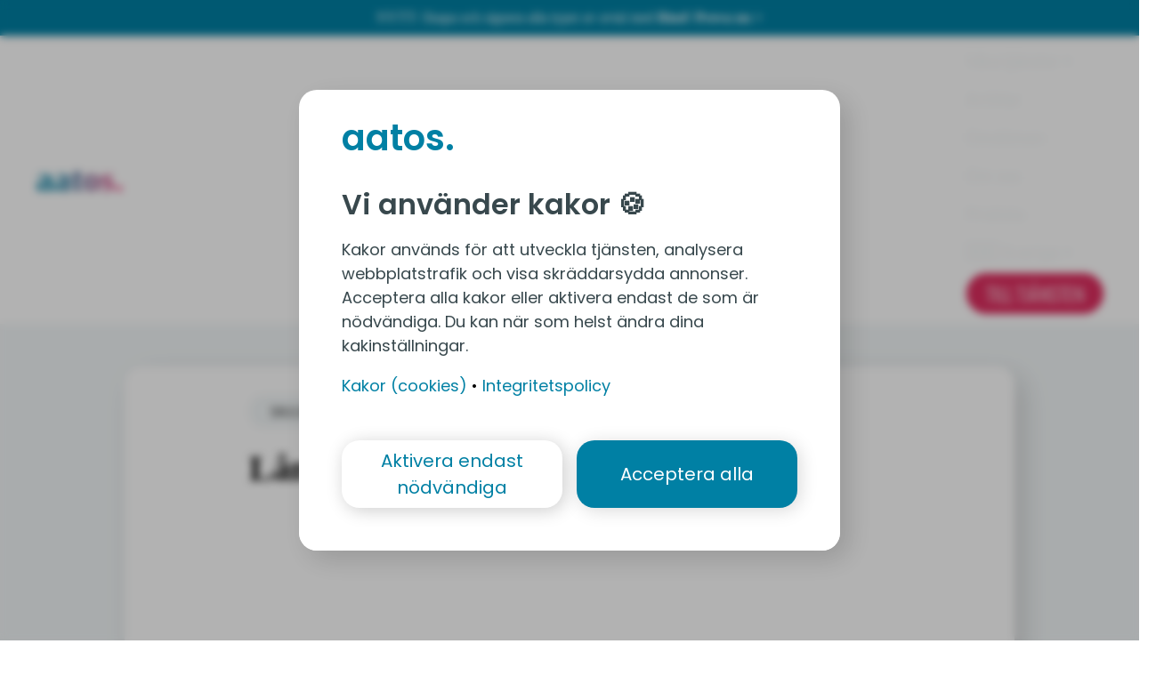

--- FILE ---
content_type: text/html
request_url: https://aatos.app/se/skuldebrev/artiklar/lan-utan-skuldebrev/
body_size: 48804
content:
<!DOCTYPE html><html lang="sv"><head><meta charSet="utf-8"/><meta http-equiv="x-ua-compatible" content="ie=edge"/><meta name="viewport" content="width=device-width, initial-scale=1, shrink-to-fit=no"/><meta name="generator" content="Gatsby 5.14.0"/><meta data-react-helmet="true" name="description" content="Lån utan skuldebrev har större risk att leda till problem eller att du inte får tillbaka pengar. Bra att tänka på för avtal mellan privatpersoner och familjen."/><meta data-react-helmet="true" property="og:title" content="Lån utan skuldebrev mellan privatpersoner"/><meta data-react-helmet="true" property="og:site_name" content="Aatos.app"/><meta data-react-helmet="true" property="og:description" content="Lån utan skuldebrev har större risk att leda till problem eller att du inte får tillbaka pengar. Bra att tänka på för avtal mellan privatpersoner och familjen."/><meta data-react-helmet="true" property="og:locale" content="sv-SE"/><meta data-react-helmet="true" property="og:type" content="article"/><meta data-react-helmet="true" property="og:image" content="https://aatos.app/static/c115b6e4f13ea9913f521d7864ede443/bae9c/tankande_kvinna_f80f28bc78.jpg"/><meta data-react-helmet="true" property="og:url" content="https://aatos.app/se/skuldebrev/artiklar/lan-utan-skuldebrev"/><meta data-react-helmet="true" name="twitter:card" content="summary"/><meta data-react-helmet="true" name="twitter:creator" content="Andrea"/><meta data-react-helmet="true" name="twitter:title" content="Lån utan skuldebrev mellan privatpersoner"/><meta data-react-helmet="true" name="twitter:description" content="Lån utan skuldebrev har större risk att leda till problem eller att du inte får tillbaka pengar. Bra att tänka på för avtal mellan privatpersoner och familjen."/><meta data-react-helmet="true" name="twitter:image" content="https://aatos.app/static/c115b6e4f13ea9913f521d7864ede443/bae9c/tankande_kvinna_f80f28bc78.jpg"/><meta name="theme-color" content="#0080A4"/><style data-href="/component---src-templates-plasmic-article-page-tsx.8ccfcf561d27bc05f5e0.css" data-identity="gatsby-global-css">.tooltipArrow,.tooltipArrow:before{height:8px;position:absolute;width:8px;z-index:-1}.tooltipArrow:before{background:#faeffe;content:"";transform:rotate(45deg)}.tooltipPopover{background:#faeffe;border-radius:8px;display:none;max-width:250px;padding:8px;z-index:20}.tooltipPopover[data-popper-placement=top] .tooltipArrow{bottom:-4px}.tooltipPopover[data-popper-placement=bottom] .tooltipArrow{top:-4px}.tooltipPopover[data-popper-placement=left] .tooltipArrow{right:-4px}.tooltipPopover[data-popper-placement=right] .tooltipArrow{left:-4px}.tooltipContainer,.tooltipContainer.previewTooltip .tooltipPopover,.tooltipContainer:hover .tooltipPopover{display:inline-block}</style><style data-href="/styles.4f93870787a8eb176cac.css" data-identity="gatsby-global-css">*,:after,:before{border-style:solid;border-width:0;box-sizing:border-box}:after,:before{--tw-content:""}html{-webkit-text-size-adjust:100%;line-height:1.5;tab-size:4}body{line-height:inherit;margin:0}hr{border-top-width:1px;color:inherit;height:0}abbr:where([title]){-webkit-text-decoration:underline dotted;text-decoration:underline dotted}a:not(.plasmic_default__inline):not(.styledLink){color:inherit;text-decoration:inherit}b,strong{font-weight:bolder}code,kbd,pre,samp{font-size:1em}small{font-size:80%}sub,sup{font-size:75%;line-height:0;position:relative;vertical-align:baseline}sub{bottom:-.25em}sup{top:-.5em}table{border-collapse:collapse;border-color:inherit;text-indent:0}button,input,optgroup,select,textarea{color:inherit;font-family:inherit;font-size:100%;line-height:inherit;margin:0;padding:0}button,select{text-transform:none}[type=button],[type=reset],[type=submit],button{-webkit-appearance:button;background-color:transparent;background-image:none}:-moz-focusring{outline:auto}:-moz-ui-invalid{box-shadow:none}progress{vertical-align:baseline}::-webkit-inner-spin-button,::-webkit-outer-spin-button{height:auto}[type=search]{-webkit-appearance:textfield;outline-offset:-2px}::-webkit-search-decoration{-webkit-appearance:none}::-webkit-file-upload-button{-webkit-appearance:button;font:inherit}summary{display:list-item}fieldset{margin:0}fieldset,legend{padding:0}textarea{resize:vertical}input::placeholder,textarea::placeholder{opacity:1}[role=button],button{cursor:pointer}:disabled{cursor:default}audio,canvas,embed,iframe,img,object,svg,video{display:block;vertical-align:middle}img,video{height:auto;max-width:100%}[hidden]{display:none}@font-face{font-display:swap;font-family:Poppins;font-style:normal;font-weight:400;src:url(/fonts/poppins-v13-latin-regular.woff2) format("woff2"),url(/fonts/poppins-v13-latin-regular.woff) format("woff")}@font-face{font-display:swap;font-family:Poppins;font-style:normal;font-weight:500;src:url(/fonts/poppins-500.woff2) format("woff2"),url(/fonts/poppins-500.woff) format("woff")}@font-face{font-display:swap;font-family:Poppins;font-style:normal;font-weight:600;src:url(/fonts/poppins-v13-latin-600.woff2) format("woff2"),url(/fonts/poppins-v13-latin-600.woff) format("woff")}@font-face{font-display:swap;font-family:Poppins;font-style:normal;font-weight:700;src:url(/fonts/poppins-v13-latin-700.woff2) format("woff2"),url(/fonts/poppins-v13-latin-700.woff) format("woff")}@font-face{font-display:swap;font-family:Oswald;font-style:normal;font-weight:300;src:url(/fonts/oswald-v35-latin-300.woff2) format("woff2"),url(/fonts/oswald-v35-latin-300.woff) format("woff")}@font-face{font-display:swap;font-family:Figtree;font-stretch:75% 125%;font-style:normal;font-style:oblique 0deg 20deg;font-weight:125 950;src:url(/fonts/figtree-variable.woff2) format("woff2"),url(/fonts/figtree-variable.woff) format("woff")}html{scroll-behavior:smooth}@media screen and (prefers-reduced-motion:reduce){html{scroll-behavior:auto}}img,picture{user-drag:none;-webkit-user-drag:none;user-select:none;-moz-user-select:none;-webkit-user-select:none;-ms-user-select:none}a.gatsbyLink{color:inherit;text-decoration:inherit}</style><title data-react-helmet="true">Lån utan skul­debrev - Aatos</title><link data-react-helmet="true" rel="canonical" href="https://aatos.app/se/skuldebrev/artiklar/lan-utan-skuldebrev/"/><script data-react-helmet="true" type="application/ld+json">{"@context":"https://schema.org","@type":"Article","headline":"Lån utan skul­debrev","description":"Bra att tänka på för avtal om lån mellan privatpersoner och inom familjen.","image":"https://aatos.app/static/c115b6e4f13ea9913f521d7864ede443/bae9c/tankande_kvinna_f80f28bc78.jpg","author":{"@type":"Person","name":"Andrea"},"publisher":{"@type":"Organization","name":"Aatos.app","logo":{"@type":"ImageObject","url":"https://aatos.appimages/favicon.svg"}},"datePublished":"2023-03-15","dateModified":"2024-05-10"}</script><style>.gatsby-image-wrapper{position:relative;overflow:hidden}.gatsby-image-wrapper picture.object-fit-polyfill{position:static!important}.gatsby-image-wrapper img{bottom:0;height:100%;left:0;margin:0;max-width:none;padding:0;position:absolute;right:0;top:0;width:100%;object-fit:cover}.gatsby-image-wrapper [data-main-image]{opacity:0;transform:translateZ(0);transition:opacity .25s linear;will-change:opacity}.gatsby-image-wrapper-constrained{display:inline-block;vertical-align:top}</style><noscript><style>.gatsby-image-wrapper noscript [data-main-image]{opacity:1!important}.gatsby-image-wrapper [data-placeholder-image]{opacity:0!important}</style></noscript><script type="module">const e="undefined"!=typeof HTMLImageElement&&"loading"in HTMLImageElement.prototype;e&&document.body.addEventListener("load",(function(e){const t=e.target;if(void 0===t.dataset.mainImage)return;if(void 0===t.dataset.gatsbyImageSsr)return;let a=null,n=t;for(;null===a&&n;)void 0!==n.parentNode.dataset.gatsbyImageWrapper&&(a=n.parentNode),n=n.parentNode;const o=a.querySelector("[data-placeholder-image]"),r=new Image;r.src=t.currentSrc,r.decode().catch((()=>{})).then((()=>{t.style.opacity=1,o&&(o.style.opacity=0,o.style.transition="opacity 500ms linear")}))}),!0);</script><style data-styled="" data-styled-version="5.3.11">.dIsCwg{border-radius:64px;border:2px solid #fff;padding:5px 20px;font-family:'Oswald',sans-serif;font-weight:300;font-size:22px;text-transform:uppercase;-webkit-transition:all 0.5s,background-color 0.5s;transition:all 0.5s,background-color 0.5s;-webkit-text-decoration:none;text-decoration:none;color:inherit;}/*!sc*/
.dIsCwg:hover{background-color:#F3F7F8;color:#38484D;}/*!sc*/
@media screen and (min-width:992px){.dIsCwg{background-color:#DE2E60;color:#FFFFFF;border-color:#DE2E60;}.dIsCwg:hover{background-color:#B01C46;color:#FFFFFF;border-color:#B01C46;}}/*!sc*/
data-styled.g20[id="NavbarButton__Button-sc-tw07c1-0"]{content:"dIsCwg,"}/*!sc*/
.chRBlz{-webkit-transition:all 0.3s ease 0s;transition:all 0.3s ease 0s;overflow:hidden;}/*!sc*/
@media only screen and (min-width:992px){.chRBlz{position:absolute;padding-top:16px;z-index:10;}.chRBlz > ul{background-color:#59767F;padding:8px 0px;border-radius:4px;box-shadow:2px 4px 8px rgba(0,0,0,0.1);}.chRBlz > ul::before{content:'';position:absolute;top:0;left:24px;margin-top:8px;border:solid #59767F;border-width:0 8px 8px 0;display:inline-block;padding:4px;-webkit-transform:rotate(-135deg);-ms-transform:rotate(-135deg);transform:rotate(-135deg);-webkit-transform:rotate(-135deg);}}/*!sc*/
data-styled.g21[id="NavbarDropdown__AccordionContainer-sc-1pqrpnu-0"]{content:"chRBlz,"}/*!sc*/
.bWWnaq{width:100%;display:-webkit-box;display:-webkit-flex;display:-ms-flexbox;display:flex;-webkit-align-items:center;-webkit-box-align:center;-ms-flex-align:center;align-items:center;font-family:inherit;font-size:inherit;font-weight:inherit;}/*!sc*/
.bWWnaq::after{content:'';margin-left:4px;border-top:0.3em solid currentColor;border-right:0.3em solid transparent;border-bottom:0;border-left:0.3em solid transparent;}/*!sc*/
data-styled.g22[id="NavbarDropdown__DropdownHeading-sc-1pqrpnu-1"]{content:"bWWnaq,"}/*!sc*/
.igaWgK{list-style:none;padding:0;}/*!sc*/
data-styled.g23[id="NavbarDropdown__DropdownList-sc-1pqrpnu-2"]{content:"igaWgK,"}/*!sc*/
.hoRcIE{padding:4px 24px;color:#ffffffbf;width:100%;}/*!sc*/
.hoRcIE:hover,.hoRcIE:focus-within{color:#ffffff;}/*!sc*/
@media only screen and (min-width:992px){.hoRcIE{color:#F3F7F8;}.hoRcIE:hover,.hoRcIE:focus-within{color:#FFFFFF;background-color:#38484D;}}/*!sc*/
.hoRcIE > a{width:100%;display:block;}/*!sc*/
data-styled.g24[id="NavbarDropdown__DropdownItem-sc-1pqrpnu-3"]{content:"hoRcIE,"}/*!sc*/
.ddNzTM{color:#F3F7F8;font-size:1.125rem;font-weight:600;font-family:Figtree;padding:8px;}/*!sc*/
.ddNzTM:focus-within,.ddNzTM:hover > button,.ddNzTM:hover > a{color:#FFFFFF;}/*!sc*/
.ddNzTM.buttonItem{padding-right:0;}/*!sc*/
@media screen and ((min-width:992px)){.ddNzTM{color:#59767F;}.ddNzTM:focus-within,.ddNzTM:hover > button,.ddNzTM:hover > a{color:#000000;}}/*!sc*/
data-styled.g25[id="MenuItem__ListItem-sc-kvgavv-0"]{content:"ddNzTM,"}/*!sc*/
.ksKNvX{list-style:none;margin:0;white-space:nowrap;padding:0;}/*!sc*/
@media only screen and ((min-width:992px)){.ksKNvX{display:-webkit-box;display:-webkit-flex;display:-ms-flexbox;display:flex;-webkit-align-items:center;-webkit-box-align:center;-ms-flex-align:center;align-items:center;}}/*!sc*/
data-styled.g26[id="Menu__List-sc-19p7bgf-0"]{content:"ksKNvX,"}/*!sc*/
.qKywL{line-height:1;background:linear-gradient(to right,#0880a4,#0880a4 25%,#ff3e7e);background-clip:text;font-weight:700;font-size:40px;-webkit-background-clip:text;-webkit-text-fill-color:transparent;}/*!sc*/
.qKywL.accordionOpen{background:#FFFFFF;background-clip:text;-webkit-text-fill-color:unset;font-weight:600;}/*!sc*/
data-styled.g28[id="MenuLogo__AatosGradientLogo-sc-gzs36c-1"]{content:"qKywL,"}/*!sc*/
.ddVmwf{display:-webkit-box;display:-webkit-flex;display:-ms-flexbox;display:flex;width:100%;-webkit-box-pack:center;-webkit-justify-content:center;-ms-flex-pack:center;justify-content:center;background-color:#FFFFFF;color:#38484D;}/*!sc*/
@media screen and (max-width:991px){.ddVmwf{-webkit-flex-wrap:wrap;-ms-flex-wrap:wrap;flex-wrap:wrap;-webkit-transition:all 0.3s;transition:all 0.3s;}.ddVmwf .accordionOpen{color:#F3F7F8;background-color:#0080A4;-webkit-transition:unset;transition:unset;}}/*!sc*/
data-styled.g32[id="Navbar__Container-sc-1us3yl8-0"]{content:"ddVmwf,"}/*!sc*/
.iltJYP{padding:8px 8px;display:-webkit-box;display:-webkit-flex;display:-ms-flexbox;display:flex;-webkit-align-items:center;-webkit-box-align:center;-ms-flex-align:center;align-items:center;-webkit-box-pack:justify;-webkit-justify-content:space-between;-ms-flex-pack:justify;justify-content:space-between;color:#38484D;-webkit-transition:all 0.3s;-webkit-transition:all 0.3s;transition:all 0.3s;width:100%;-webkit-flex-wrap:wrap;-ms-flex-wrap:wrap;flex-wrap:wrap;}/*!sc*/
@media screen and (min-width:576px){.iltJYP{padding:8px 40px;}}/*!sc*/
@media screen and (min-width:992px){.iltJYP{-webkit-flex-wrap:nowrap;-ms-flex-wrap:nowrap;flex-wrap:nowrap;max-width:1296px;}}/*!sc*/
data-styled.g33[id="Navbar__Nav-sc-1us3yl8-1"]{content:"iltJYP,"}/*!sc*/
.cUTTyg{padding:4px 12px;}/*!sc*/
.cUTTyg > span{height:30px;width:30px;}/*!sc*/
@media only screen and (min-width:992px){.cUTTyg{display:none;}}/*!sc*/
data-styled.g34[id="Navbar__Hamburger-sc-1us3yl8-2"]{content:"cUTTyg,"}/*!sc*/
.gkUFBz{width:100%;-webkit-transition:all 0.3s ease 0s;transition:all 0.3s ease 0s;overflow:hidden;}/*!sc*/
@media only screen and (min-width:992px){.gkUFBz{width:auto;visibility:visible !important;max-height:unset !important;overflow:visible !important;}}/*!sc*/
data-styled.g35[id="Navbar__AccordionContainer-sc-1us3yl8-3"]{content:"gkUFBz,"}/*!sc*/
.bBcwpB{text-align:center;background:white;width:100%;z-index:10;box-shadow:0px 0px 10px #0000001c;}/*!sc*/
@media all and (max-width:575px){.bBcwpB p,.bBcwpB b{font-size:14px;}}/*!sc*/
data-styled.g36[id="PromoBanner__PromotionalBanner-sc-11zuey5-0"]{content:"bBcwpB,"}/*!sc*/
.kRivAn{width:100%;color:#38484D;display:-webkit-box;display:-webkit-flex;display:-ms-flexbox;display:flex;-webkit-flex-direction:column;-ms-flex-direction:column;flex-direction:column;-webkit-align-items:center;-webkit-box-align:center;-ms-flex-align:center;align-items:center;max-width:720px;}/*!sc*/
data-styled.g39[id="ArticleContent-sc-1twjc94-0"]{content:"kRivAn,"}/*!sc*/
.eekAQw{width:100%;font-family:'Poppins';white-space:normal;}/*!sc*/
.eekAQw blockquote,.eekAQw dl,.eekAQw dd,.eekAQw h1,.eekAQw h2,.eekAQw h3,.eekAQw h4,.eekAQw h5,.eekAQw h6,.eekAQw hr,.eekAQw figure,.eekAQw pre{margin:32px 0px 16px 0px;}/*!sc*/
.eekAQw p{margin-bottom:16px;}/*!sc*/
.eekAQw h1,.eekAQw h2,.eekAQw h3,.eekAQw h4,.eekAQw h5,.eekAQw h6{line-height:1.26;}/*!sc*/
.eekAQw h1,.eekAQw h2,.eekAQw h3,.eekAQw h4{font-weight:700;}/*!sc*/
.eekAQw h2{font-size:2rem;}/*!sc*/
.eekAQw h3{font-size:1.5rem;}/*!sc*/
.eekAQw h4{font-size:1.375rem;}/*!sc*/
.eekAQw figcaption{margin-top:8px;color:#59767F;font-size:0.875rem;}/*!sc*/
.eekAQw a{-webkit-text-decoration:none;text-decoration:none;background-image:linear-gradient( #0080A4 50%,#0080A4 50% );background-size:10000px 2px;color:#0080A4;background-repeat:no-repeat;background-position:0 bottom;background-position:-10000px bottom;overflow-wrap:break-word;word-wrap:break-word;-ms-word-break:break-all;word-break:break-all;word-break:break-word;-ms-hyphens:auto;-moz-hyphens:auto;-webkit-hyphens:auto;-webkit-hyphens:auto;-moz-hyphens:auto;-ms-hyphens:auto;hyphens:auto;}/*!sc*/
.eekAQw a:hover{color:#0B5D74;background-image:linear-gradient( #0B5D74 50%,#0B5D74 50% );background-position:0 bottom;-webkit-transition:background-position 2s ease-in-out;transition:background-position 2s ease-in-out;}/*!sc*/
.eekAQw blockquote{line-height:1;padding-left:16px;border-left:8px solid #FBE3E4;font-style:italic;}/*!sc*/
.eekAQw ul,.eekAQw ol{margin:0;display:-webkit-box;display:-webkit-flex;display:-ms-flexbox;display:flex;-webkit-flex-direction:column;-ms-flex-direction:column;flex-direction:column;}/*!sc*/
.eekAQw ul li,.eekAQw ol li{margin-bottom:4px;}/*!sc*/
data-styled.g41[id="ArticleRichText__RichTextContainer-sc-1x7yx91-0"]{content:"eekAQw,"}/*!sc*/
.jmtrkq{border-radius:9999px;border-style:solid;border-color:#BDC8CC;border-top-color:#38484D;-webkit-animation:spin 1s linear infinite;animation:spin 1s linear infinite;}/*!sc*/
@-webkit-keyframes spin{from{-webkit-transform:rotate(0deg);-ms-transform:rotate(0deg);transform:rotate(0deg);}to{-webkit-transform:rotate(360deg);-ms-transform:rotate(360deg);transform:rotate(360deg);}}/*!sc*/
@keyframes spin{from{-webkit-transform:rotate(0deg);-ms-transform:rotate(0deg);transform:rotate(0deg);}to{-webkit-transform:rotate(360deg);-ms-transform:rotate(360deg);transform:rotate(360deg);}}/*!sc*/
data-styled.g42[id="Loading__LoadingDiv-sc-9y9quw-0"]{content:"jmtrkq,"}/*!sc*/
.eqlHjI{display:-webkit-box;display:-webkit-flex;display:-ms-flexbox;display:flex;-webkit-align-items:center;-webkit-box-align:center;-ms-flex-align:center;align-items:center;-webkit-box-pack:center;-webkit-justify-content:center;-ms-flex-pack:center;justify-content:center;width:100%;margin:16px -8px;min-height:300px;}/*!sc*/
@media screen and ((min-width:576px)){.eqlHjI{margin-left:0px;margin-right:0px;}}/*!sc*/
data-styled.g43[id="EmbeddedFlowProduct__StyledContainer-sc-1dzujn0-0"]{content:"eqlHjI,"}/*!sc*/
.leDiUN .react-share__ShareButton{margin-right:8px;}/*!sc*/
.leDiUN .react-share__ShareButton:focus{outline:none;}/*!sc*/
.leDiUN .react-share__ShareButton > svg{-webkit-transition:all 0.3s;-webkit-transition:all 0.3s;transition:all 0.3s;}/*!sc*/
.leDiUN .react-share__ShareButton > svg:hover{-webkit-filter:brightness(90%) !important;filter:brightness(90%) !important;}/*!sc*/
.leDiUN .react-share__ShareButton > svg:active{-webkit-filter:brightness(80%) !important;filter:brightness(80%) !important;}/*!sc*/
data-styled.g46[id="ArticleShareButtons__Wrapper-sc-le3e1z-0"]{content:"leDiUN,"}/*!sc*/
.gXWZor{padding:8px 24px;font-family:'Oswald',sans-serif;font-size:14px;-webkit-letter-spacing:0.12em;-moz-letter-spacing:0.12em;-ms-letter-spacing:0.12em;letter-spacing:0.12em;background-color:#F3F7F8;color:#59767F;text-transform:uppercase;border-radius:16px;line-height:1.5;}/*!sc*/
.gXWZor:hover,.gXWZor:focus-visible{color:#0080A4;box-shadow:0 0 0 2px #0080A4;outline:none;}/*!sc*/
data-styled.g47[id="BreadCrumbButton-sc-n8gt98-0"]{content:"gXWZor,"}/*!sc*/
</style><script>window.dataLayer = window.dataLayer || [];window.dataLayer.push((()=>(window.dataLayer=window.dataLayer||[],window.uetq=window.uetq||[],function(...e){return window.dataLayer.push(e),window.uetq.push("consent","default",{ad_storage:"denied"}),{event:"default_consent"}}("consent","default",{ad_storage:"denied",analytics_storage:"denied",ad_user_data:"denied",ad_personalization:"denied",wait_for_update:2e3})))()); (function(w,d,s,l,i){w[l]=w[l]||[];w[l].push({'gtm.start': new Date().getTime(),event:'gtm.js'});var f=d.getElementsByTagName(s)[0], j=d.createElement(s),dl=l!='dataLayer'?'&l='+l:'';j.async=true;j.src= 'https://www.googletagmanager.com/gtm.js?id='+i+dl+'';f.parentNode.insertBefore(j,f); })(window,document,'script','dataLayer', 'GTM-59VSL6H');</script><link rel="icon" href="/favicon-32x32.png?v=5e9bc1069bfa0ebed0399de75f1fc9d5" type="image/png"/><link rel="icon" href="/favicon.svg?v=5e9bc1069bfa0ebed0399de75f1fc9d5" type="image/svg+xml"/><link rel="manifest" href="/manifest_sv.webmanifest" crossorigin="anonymous"/><link rel="apple-touch-icon" sizes="48x48" href="/icons/icon-48x48.png?v=5e9bc1069bfa0ebed0399de75f1fc9d5"/><link rel="apple-touch-icon" sizes="72x72" href="/icons/icon-72x72.png?v=5e9bc1069bfa0ebed0399de75f1fc9d5"/><link rel="apple-touch-icon" sizes="96x96" href="/icons/icon-96x96.png?v=5e9bc1069bfa0ebed0399de75f1fc9d5"/><link rel="apple-touch-icon" sizes="144x144" href="/icons/icon-144x144.png?v=5e9bc1069bfa0ebed0399de75f1fc9d5"/><link rel="apple-touch-icon" sizes="192x192" href="/icons/icon-192x192.png?v=5e9bc1069bfa0ebed0399de75f1fc9d5"/><link rel="apple-touch-icon" sizes="256x256" href="/icons/icon-256x256.png?v=5e9bc1069bfa0ebed0399de75f1fc9d5"/><link rel="apple-touch-icon" sizes="384x384" href="/icons/icon-384x384.png?v=5e9bc1069bfa0ebed0399de75f1fc9d5"/><link rel="apple-touch-icon" sizes="512x512" href="/icons/icon-512x512.png?v=5e9bc1069bfa0ebed0399de75f1fc9d5"/><link rel="sitemap" type="application/xml" href="/sitemap-index.xml"/><link rel="dns-prefetch" href="https://www.googletagmanager.com"/><link rel="dns-prefetch" href="https://connect.facebook.net"/><link rel="preconnect" href="https://www.googletagmanager.com" crossorigin=""/><link rel="preconnect" href="https://connect.facebook.net" crossorigin=""/><script type="text/javascript" src="//widget.trustpilot.com/bootstrap/v5/tp.widget.bootstrap.min.js" async=""></script><link rel="preload" href="/fonts/oswald-v35-latin-300.woff2" as="font" crossorigin="anonymous" type="font/woff2"/><link rel="preload" href="/fonts/poppins-v13-latin-600.woff2" as="font" crossorigin="anonymous" type="font/woff2"/><link rel="preload" href="/fonts/poppins-v13-latin-700.woff2" as="font" crossorigin="anonymous" type="font/woff2"/><link rel="preload" href="/fonts/poppins-v13-latin-regular.woff2" as="font" crossorigin="anonymous" type="font/woff2"/><link rel="preload" href="/fonts/poppins-500.woff2" as="font" crossorigin="anonymous" type="font/woff2"/><link rel="preload" href="/fonts/figtree-variable.woff2" as="font" crossorigin="anonymous" type="font/woff2"/></head><body><noscript><iframe src="https://www.googletagmanager.com/ns.html?id=GTM-59VSL6H" height="0" width="0" style="display: none; visibility: hidden" aria-hidden="true"></iframe></noscript><div id="___gatsby"><div style="outline:none" tabindex="-1" id="gatsby-focus-wrapper"><style>
    
    @charset "UTF-8";.ql-snow.ql-toolbar:after,.ql-snow .ql-toolbar:after{clear:both;content:"";display:table}.ql-snow.ql-toolbar button,.ql-snow .ql-toolbar button{background:none;border:none;cursor:pointer;display:inline-block;float:left;height:24px;padding:3px 5px;width:28px}.ql-snow.ql-toolbar button svg,.ql-snow .ql-toolbar button svg{float:left;height:100%}.ql-snow.ql-toolbar button:active:hover,.ql-snow .ql-toolbar button:active:hover{outline:none}.ql-snow.ql-toolbar input.ql-image[type=file],.ql-snow .ql-toolbar input.ql-image[type=file]{display:none}.ql-snow.ql-toolbar button:hover,.ql-snow .ql-toolbar button:hover,.ql-snow.ql-toolbar button:focus,.ql-snow .ql-toolbar button:focus,.ql-snow.ql-toolbar button.ql-active,.ql-snow .ql-toolbar button.ql-active,.ql-snow.ql-toolbar .ql-picker-label:hover,.ql-snow .ql-toolbar .ql-picker-label:hover,.ql-snow.ql-toolbar .ql-picker-label.ql-active,.ql-snow .ql-toolbar .ql-picker-label.ql-active,.ql-snow.ql-toolbar .ql-picker-item:hover,.ql-snow .ql-toolbar .ql-picker-item:hover,.ql-snow.ql-toolbar .ql-picker-item.ql-selected,.ql-snow .ql-toolbar .ql-picker-item.ql-selected{color:#06c}.ql-snow.ql-toolbar button:hover .ql-fill,.ql-snow .ql-toolbar button:hover .ql-fill,.ql-snow.ql-toolbar button:focus .ql-fill,.ql-snow .ql-toolbar button:focus .ql-fill,.ql-snow.ql-toolbar button.ql-active .ql-fill,.ql-snow .ql-toolbar button.ql-active .ql-fill,.ql-snow.ql-toolbar .ql-picker-label:hover .ql-fill,.ql-snow .ql-toolbar .ql-picker-label:hover .ql-fill,.ql-snow.ql-toolbar .ql-picker-label.ql-active .ql-fill,.ql-snow .ql-toolbar .ql-picker-label.ql-active .ql-fill,.ql-snow.ql-toolbar .ql-picker-item:hover .ql-fill,.ql-snow .ql-toolbar .ql-picker-item:hover .ql-fill,.ql-snow.ql-toolbar .ql-picker-item.ql-selected .ql-fill,.ql-snow .ql-toolbar .ql-picker-item.ql-selected .ql-fill,.ql-snow.ql-toolbar button:hover .ql-stroke.ql-fill,.ql-snow .ql-toolbar button:hover .ql-stroke.ql-fill,.ql-snow.ql-toolbar button:focus .ql-stroke.ql-fill,.ql-snow .ql-toolbar button:focus .ql-stroke.ql-fill,.ql-snow.ql-toolbar button.ql-active .ql-stroke.ql-fill,.ql-snow .ql-toolbar button.ql-active .ql-stroke.ql-fill,.ql-snow.ql-toolbar .ql-picker-label:hover .ql-stroke.ql-fill,.ql-snow .ql-toolbar .ql-picker-label:hover .ql-stroke.ql-fill,.ql-snow.ql-toolbar .ql-picker-label.ql-active .ql-stroke.ql-fill,.ql-snow .ql-toolbar .ql-picker-label.ql-active .ql-stroke.ql-fill,.ql-snow.ql-toolbar .ql-picker-item:hover .ql-stroke.ql-fill,.ql-snow .ql-toolbar .ql-picker-item:hover .ql-stroke.ql-fill,.ql-snow.ql-toolbar .ql-picker-item.ql-selected .ql-stroke.ql-fill,.ql-snow .ql-toolbar .ql-picker-item.ql-selected .ql-stroke.ql-fill{fill:#06c}.ql-snow.ql-toolbar button:hover .ql-stroke,.ql-snow .ql-toolbar button:hover .ql-stroke,.ql-snow.ql-toolbar button:focus .ql-stroke,.ql-snow .ql-toolbar button:focus .ql-stroke,.ql-snow.ql-toolbar button.ql-active .ql-stroke,.ql-snow .ql-toolbar button.ql-active .ql-stroke,.ql-snow.ql-toolbar .ql-picker-label:hover .ql-stroke,.ql-snow .ql-toolbar .ql-picker-label:hover .ql-stroke,.ql-snow.ql-toolbar .ql-picker-label.ql-active .ql-stroke,.ql-snow .ql-toolbar .ql-picker-label.ql-active .ql-stroke,.ql-snow.ql-toolbar .ql-picker-item:hover .ql-stroke,.ql-snow .ql-toolbar .ql-picker-item:hover .ql-stroke,.ql-snow.ql-toolbar .ql-picker-item.ql-selected .ql-stroke,.ql-snow .ql-toolbar .ql-picker-item.ql-selected .ql-stroke,.ql-snow.ql-toolbar button:hover .ql-stroke-miter,.ql-snow .ql-toolbar button:hover .ql-stroke-miter,.ql-snow.ql-toolbar button:focus .ql-stroke-miter,.ql-snow .ql-toolbar button:focus .ql-stroke-miter,.ql-snow.ql-toolbar button.ql-active .ql-stroke-miter,.ql-snow .ql-toolbar button.ql-active .ql-stroke-miter,.ql-snow.ql-toolbar .ql-picker-label:hover .ql-stroke-miter,.ql-snow .ql-toolbar .ql-picker-label:hover .ql-stroke-miter,.ql-snow.ql-toolbar .ql-picker-label.ql-active .ql-stroke-miter,.ql-snow .ql-toolbar .ql-picker-label.ql-active .ql-stroke-miter,.ql-snow.ql-toolbar .ql-picker-item:hover .ql-stroke-miter,.ql-snow .ql-toolbar .ql-picker-item:hover .ql-stroke-miter,.ql-snow.ql-toolbar .ql-picker-item.ql-selected .ql-stroke-miter,.ql-snow .ql-toolbar .ql-picker-item.ql-selected .ql-stroke-miter{stroke:#06c}@media (pointer: coarse){.ql-snow.ql-toolbar button:hover:not(.ql-active),.ql-snow .ql-toolbar button:hover:not(.ql-active){color:#444}.ql-snow.ql-toolbar button:hover:not(.ql-active) .ql-fill,.ql-snow .ql-toolbar button:hover:not(.ql-active) .ql-fill,.ql-snow.ql-toolbar button:hover:not(.ql-active) .ql-stroke.ql-fill,.ql-snow .ql-toolbar button:hover:not(.ql-active) .ql-stroke.ql-fill{fill:#444}.ql-snow.ql-toolbar button:hover:not(.ql-active) .ql-stroke,.ql-snow .ql-toolbar button:hover:not(.ql-active) .ql-stroke,.ql-snow.ql-toolbar button:hover:not(.ql-active) .ql-stroke-miter,.ql-snow .ql-toolbar button:hover:not(.ql-active) .ql-stroke-miter{stroke:#444}}.ql-snow,.ql-snow *{box-sizing:border-box}.ql-snow .ql-hidden{display:none}.ql-snow .ql-out-bottom,.ql-snow .ql-out-top{visibility:hidden}.ql-snow .ql-tooltip{position:absolute;transform:translateY(10px)}.ql-snow .ql-tooltip a{cursor:pointer;text-decoration:none}.ql-snow .ql-tooltip.ql-flip{transform:translateY(-10px)}.ql-snow .ql-formats{display:inline-block;vertical-align:middle}.ql-snow .ql-formats:after{clear:both;content:"";display:table}.ql-snow .ql-stroke{fill:none;stroke:#444;stroke-linecap:round;stroke-linejoin:round;stroke-width:2}.ql-snow .ql-stroke-miter{fill:none;stroke:#444;stroke-miterlimit:10;stroke-width:2}.ql-snow .ql-fill,.ql-snow .ql-stroke.ql-fill{fill:#444}.ql-snow .ql-empty{fill:none}.ql-snow .ql-even{fill-rule:evenodd}.ql-snow .ql-thin,.ql-snow .ql-stroke.ql-thin{stroke-width:1}.ql-snow .ql-transparent{opacity:.4}.ql-snow .ql-direction svg:last-child{display:none}.ql-snow .ql-direction.ql-active svg:last-child{display:inline}.ql-snow .ql-direction.ql-active svg:first-child{display:none}.ql-snow .ql-editor h1{font-size:2em}.ql-snow .ql-editor h2{font-size:1.5em}.ql-snow .ql-editor h3{font-size:1.17em}.ql-snow .ql-editor h4{font-size:1em}.ql-snow .ql-editor h5{font-size:.83em}.ql-snow .ql-editor h6{font-size:.67em}.ql-snow .ql-editor a{text-decoration:underline}.ql-snow .ql-editor blockquote{border-left:4px solid #ccc;margin-bottom:5px;margin-top:5px;padding-left:16px}.ql-snow .ql-editor code,.ql-snow .ql-editor pre{background-color:#f0f0f0;border-radius:3px}.ql-snow .ql-editor pre{white-space:pre-wrap;margin-bottom:5px;margin-top:5px;padding:5px 10px}.ql-snow .ql-editor code{font-size:85%;padding:2px 4px}.ql-snow .ql-editor pre.ql-syntax{background-color:#23241f;color:#f8f8f2;overflow:visible}.ql-snow .ql-editor img{max-width:100%}.ql-snow .ql-picker{color:#444;display:inline-block;float:left;font-size:14px;font-weight:500;height:24px;position:relative;vertical-align:middle}.ql-snow .ql-picker-label{cursor:pointer;display:inline-block;height:100%;padding-left:8px;padding-right:2px;position:relative;width:100%}.ql-snow .ql-picker-label:before{display:inline-block;line-height:22px}.ql-snow .ql-picker-options{background-color:#fff;display:none;min-width:100%;padding:4px 8px;position:absolute;white-space:nowrap}.ql-snow .ql-picker-options .ql-picker-item{cursor:pointer;display:block;padding-bottom:5px;padding-top:5px}.ql-snow .ql-picker.ql-expanded .ql-picker-label{color:#ccc;z-index:2}.ql-snow .ql-picker.ql-expanded .ql-picker-label .ql-fill{fill:#ccc}.ql-snow .ql-picker.ql-expanded .ql-picker-label .ql-stroke{stroke:#ccc}.ql-snow .ql-picker.ql-expanded .ql-picker-options{display:block;margin-top:-1px;top:100%;z-index:1}.ql-snow .ql-color-picker,.ql-snow .ql-icon-picker{width:28px}.ql-snow .ql-color-picker .ql-picker-label,.ql-snow .ql-icon-picker .ql-picker-label{padding:2px 4px}.ql-snow .ql-color-picker .ql-picker-label svg,.ql-snow .ql-icon-picker .ql-picker-label svg{right:4px}.ql-snow .ql-icon-picker .ql-picker-options{padding:4px 0}.ql-snow .ql-icon-picker .ql-picker-item{height:24px;width:24px;padding:2px 4px}.ql-snow .ql-color-picker .ql-picker-options{padding:3px 5px;width:152px}.ql-snow .ql-color-picker .ql-picker-item{border:1px solid transparent;float:left;height:16px;margin:2px;padding:0;width:16px}.ql-snow .ql-picker:not(.ql-color-picker):not(.ql-icon-picker) svg{position:absolute;margin-top:-9px;right:0;top:50%;width:18px}.ql-snow .ql-picker.ql-header .ql-picker-label[data-label]:not([data-label=""]):before,.ql-snow .ql-picker.ql-font .ql-picker-label[data-label]:not([data-label=""]):before,.ql-snow .ql-picker.ql-size .ql-picker-label[data-label]:not([data-label=""]):before,.ql-snow .ql-picker.ql-header .ql-picker-item[data-label]:not([data-label=""]):before,.ql-snow .ql-picker.ql-font .ql-picker-item[data-label]:not([data-label=""]):before,.ql-snow .ql-picker.ql-size .ql-picker-item[data-label]:not([data-label=""]):before{content:attr(data-label)}.ql-snow .ql-picker.ql-header{width:98px}.ql-snow .ql-picker.ql-header .ql-picker-label:before,.ql-snow .ql-picker.ql-header .ql-picker-item:before{content:"Normal"}.ql-snow .ql-picker.ql-header .ql-picker-label[data-value="1"]:before,.ql-snow .ql-picker.ql-header .ql-picker-item[data-value="1"]:before{content:"Heading 1"}.ql-snow .ql-picker.ql-header .ql-picker-label[data-value="2"]:before,.ql-snow .ql-picker.ql-header .ql-picker-item[data-value="2"]:before{content:"Heading 2"}.ql-snow .ql-picker.ql-header .ql-picker-label[data-value="3"]:before,.ql-snow .ql-picker.ql-header .ql-picker-item[data-value="3"]:before{content:"Heading 3"}.ql-snow .ql-picker.ql-header .ql-picker-label[data-value="4"]:before,.ql-snow .ql-picker.ql-header .ql-picker-item[data-value="4"]:before{content:"Heading 4"}.ql-snow .ql-picker.ql-header .ql-picker-label[data-value="5"]:before,.ql-snow .ql-picker.ql-header .ql-picker-item[data-value="5"]:before{content:"Heading 5"}.ql-snow .ql-picker.ql-header .ql-picker-label[data-value="6"]:before,.ql-snow .ql-picker.ql-header .ql-picker-item[data-value="6"]:before{content:"Heading 6"}.ql-snow .ql-picker.ql-header .ql-picker-item[data-value="1"]:before{font-size:2em}.ql-snow .ql-picker.ql-header .ql-picker-item[data-value="2"]:before{font-size:1.5em}.ql-snow .ql-picker.ql-header .ql-picker-item[data-value="3"]:before{font-size:1.17em}.ql-snow .ql-picker.ql-header .ql-picker-item[data-value="4"]:before{font-size:1em}.ql-snow .ql-picker.ql-header .ql-picker-item[data-value="5"]:before{font-size:.83em}.ql-snow .ql-picker.ql-header .ql-picker-item[data-value="6"]:before{font-size:.67em}.ql-snow .ql-picker.ql-font{width:108px}.ql-snow .ql-picker.ql-font .ql-picker-label:before,.ql-snow .ql-picker.ql-font .ql-picker-item:before{content:"Sans Serif"}.ql-snow .ql-picker.ql-font .ql-picker-label[data-value=serif]:before,.ql-snow .ql-picker.ql-font .ql-picker-item[data-value=serif]:before{content:"Serif"}.ql-snow .ql-picker.ql-font .ql-picker-label[data-value=monospace]:before,.ql-snow .ql-picker.ql-font .ql-picker-item[data-value=monospace]:before{content:"Monospace"}.ql-snow .ql-picker.ql-font .ql-picker-item[data-value=serif]:before{font-family:Georgia,Times New Roman,serif}.ql-snow .ql-picker.ql-font .ql-picker-item[data-value=monospace]:before{font-family:Monaco,Courier New,monospace}.ql-snow .ql-picker.ql-size{width:98px}.ql-snow .ql-picker.ql-size .ql-picker-label:before,.ql-snow .ql-picker.ql-size .ql-picker-item:before{content:"Normal"}.ql-snow .ql-picker.ql-size .ql-picker-label[data-value=small]:before,.ql-snow .ql-picker.ql-size .ql-picker-item[data-value=small]:before{content:"Small"}.ql-snow .ql-picker.ql-size .ql-picker-label[data-value=large]:before,.ql-snow .ql-picker.ql-size .ql-picker-item[data-value=large]:before{content:"Large"}.ql-snow .ql-picker.ql-size .ql-picker-label[data-value=huge]:before,.ql-snow .ql-picker.ql-size .ql-picker-item[data-value=huge]:before{content:"Huge"}.ql-snow .ql-picker.ql-size .ql-picker-item[data-value=small]:before{font-size:10px}.ql-snow .ql-picker.ql-size .ql-picker-item[data-value=large]:before{font-size:18px}.ql-snow .ql-picker.ql-size .ql-picker-item[data-value=huge]:before{font-size:32px}.ql-snow .ql-color-picker.ql-background .ql-picker-item{background-color:#fff}.ql-snow .ql-color-picker.ql-color .ql-picker-item{background-color:#000}.ql-toolbar.ql-snow{border:1px solid #ccc;box-sizing:border-box;font-family:Helvetica Neue,Helvetica,Arial,sans-serif;padding:8px}.ql-toolbar.ql-snow .ql-formats{margin-right:15px}.ql-toolbar.ql-snow .ql-picker-label{border:1px solid transparent}.ql-toolbar.ql-snow .ql-picker-options{border:1px solid transparent;box-shadow:#0003 0 2px 8px}.ql-toolbar.ql-snow .ql-picker.ql-expanded .ql-picker-label,.ql-toolbar.ql-snow .ql-picker.ql-expanded .ql-picker-options{border-color:#ccc}.ql-toolbar.ql-snow .ql-color-picker .ql-picker-item.ql-selected,.ql-toolbar.ql-snow .ql-color-picker .ql-picker-item:hover{border-color:#000}.ql-toolbar.ql-snow+.ql-container.ql-snow{border-top:0px}.ql-snow .ql-tooltip{background-color:#fff;border:1px solid #ccc;box-shadow:0 0 5px #ddd;color:#444;padding:5px 12px;white-space:nowrap}.ql-snow .ql-tooltip:before{content:"Visit URL:";line-height:26px;margin-right:8px}.ql-snow .ql-tooltip input[type=text]{display:none;border:1px solid #ccc;font-size:13px;height:26px;margin:0;padding:3px 5px;width:170px}.ql-snow .ql-tooltip a.ql-preview{display:inline-block;max-width:200px;overflow-x:hidden;text-overflow:ellipsis;vertical-align:top}.ql-snow .ql-tooltip a.ql-action:after{border-right:1px solid #ccc;content:"Edit";margin-left:16px;padding-right:8px}.ql-snow .ql-tooltip a.ql-remove:before{content:"Remove";margin-left:8px}.ql-snow .ql-tooltip a{line-height:26px}.ql-snow .ql-tooltip.ql-editing a.ql-preview,.ql-snow .ql-tooltip.ql-editing a.ql-remove{display:none}.ql-snow .ql-tooltip.ql-editing input[type=text]{display:inline-block}.ql-snow .ql-tooltip.ql-editing a.ql-action:after{border-right:0px;content:"Save";padding-right:0}.ql-snow .ql-tooltip[data-mode=link]:before{content:"Enter link:"}.ql-snow .ql-tooltip[data-mode=formula]:before{content:"Enter formula:"}.ql-snow .ql-tooltip[data-mode=video]:before{content:"Enter video:"}.ql-snow a{color:#06c}.ql-container.ql-snow{border:1px solid #ccc}.ql-container{box-sizing:border-box;font-family:Helvetica,Arial,sans-serif;font-size:13px;height:100%;margin:0;position:relative}.ql-container.ql-disabled .ql-tooltip{visibility:hidden}.ql-container.ql-disabled .ql-editor ul[data-checked]>li:before{pointer-events:none}.ql-clipboard{left:-100000px;height:1px;overflow-y:hidden;position:absolute;top:50%}.ql-clipboard p{margin:0;padding:0}.ql-editor{box-sizing:border-box;line-height:1.42;height:100%;outline:none;overflow-y:auto;padding:12px 15px;tab-size:4;-moz-tab-size:4;text-align:left;white-space:pre-wrap;word-wrap:break-word}.ql-editor>*{cursor:text}.ql-editor p,.ql-editor ol,.ql-editor ul,.ql-editor pre,.ql-editor blockquote,.ql-editor h1,.ql-editor h2,.ql-editor h3,.ql-editor h4,.ql-editor h5,.ql-editor h6{margin:0;padding:0;counter-reset:list-1 list-2 list-3 list-4 list-5 list-6 list-7 list-8 list-9}.ql-editor ol,.ql-editor ul{padding-left:1.5em}.ql-editor ol>li,.ql-editor ul>li{list-style-type:none}.ql-editor ul>li:before{content:"\2022"}.ql-editor ul[data-checked=true],.ql-editor ul[data-checked=false]{pointer-events:none}.ql-editor ul[data-checked=true]>li *,.ql-editor ul[data-checked=false]>li *{pointer-events:all}.ql-editor ul[data-checked=true]>li:before,.ql-editor ul[data-checked=false]>li:before{color:#777;cursor:pointer;pointer-events:all}.ql-editor ul[data-checked=true]>li:before{content:"\2611"}.ql-editor ul[data-checked=false]>li:before{content:"\2610"}.ql-editor li:before{display:inline-block;white-space:nowrap;width:1.2em}.ql-editor li:not(.ql-direction-rtl):before{margin-left:-1.5em;margin-right:.3em;text-align:right}.ql-editor li.ql-direction-rtl:before{margin-left:.3em;margin-right:-1.5em}.ql-editor ol li:not(.ql-direction-rtl),.ql-editor ul li:not(.ql-direction-rtl){padding-left:1.5em}.ql-editor ol li.ql-direction-rtl,.ql-editor ul li.ql-direction-rtl{padding-right:1.5em}.ql-editor ol li{counter-reset:list-1 list-2 list-3 list-4 list-5 list-6 list-7 list-8 list-9;counter-increment:list-0}.ql-editor ol li:before{content:counter(list-0,decimal) ". "}.ql-editor ol li.ql-indent-1{counter-increment:list-1}.ql-editor ol li.ql-indent-1:before{content:counter(list-1,lower-alpha) ". "}.ql-editor ol li.ql-indent-1{counter-reset:list-2 list-3 list-4 list-5 list-6 list-7 list-8 list-9}.ql-editor ol li.ql-indent-2{counter-increment:list-2}.ql-editor ol li.ql-indent-2:before{content:counter(list-2,lower-roman) ". "}.ql-editor ol li.ql-indent-2{counter-reset:list-3 list-4 list-5 list-6 list-7 list-8 list-9}.ql-editor ol li.ql-indent-3{counter-increment:list-3}.ql-editor ol li.ql-indent-3:before{content:counter(list-3,decimal) ". "}.ql-editor ol li.ql-indent-3{counter-reset:list-4 list-5 list-6 list-7 list-8 list-9}.ql-editor ol li.ql-indent-4{counter-increment:list-4}.ql-editor ol li.ql-indent-4:before{content:counter(list-4,lower-alpha) ". "}.ql-editor ol li.ql-indent-4{counter-reset:list-5 list-6 list-7 list-8 list-9}.ql-editor ol li.ql-indent-5{counter-increment:list-5}.ql-editor ol li.ql-indent-5:before{content:counter(list-5,lower-roman) ". "}.ql-editor ol li.ql-indent-5{counter-reset:list-6 list-7 list-8 list-9}.ql-editor ol li.ql-indent-6{counter-increment:list-6}.ql-editor ol li.ql-indent-6:before{content:counter(list-6,decimal) ". "}.ql-editor ol li.ql-indent-6{counter-reset:list-7 list-8 list-9}.ql-editor ol li.ql-indent-7{counter-increment:list-7}.ql-editor ol li.ql-indent-7:before{content:counter(list-7,lower-alpha) ". "}.ql-editor ol li.ql-indent-7{counter-reset:list-8 list-9}.ql-editor ol li.ql-indent-8{counter-increment:list-8}.ql-editor ol li.ql-indent-8:before{content:counter(list-8,lower-roman) ". "}.ql-editor ol li.ql-indent-8{counter-reset:list-9}.ql-editor ol li.ql-indent-9{counter-increment:list-9}.ql-editor ol li.ql-indent-9:before{content:counter(list-9,decimal) ". "}.ql-editor .ql-indent-1:not(.ql-direction-rtl){padding-left:3em}.ql-editor li.ql-indent-1:not(.ql-direction-rtl){padding-left:4.5em}.ql-editor .ql-indent-1.ql-direction-rtl.ql-align-right{padding-right:3em}.ql-editor li.ql-indent-1.ql-direction-rtl.ql-align-right{padding-right:4.5em}.ql-editor .ql-indent-2:not(.ql-direction-rtl){padding-left:6em}.ql-editor li.ql-indent-2:not(.ql-direction-rtl){padding-left:7.5em}.ql-editor .ql-indent-2.ql-direction-rtl.ql-align-right{padding-right:6em}.ql-editor li.ql-indent-2.ql-direction-rtl.ql-align-right{padding-right:7.5em}.ql-editor .ql-indent-3:not(.ql-direction-rtl){padding-left:9em}.ql-editor li.ql-indent-3:not(.ql-direction-rtl){padding-left:10.5em}.ql-editor .ql-indent-3.ql-direction-rtl.ql-align-right{padding-right:9em}.ql-editor li.ql-indent-3.ql-direction-rtl.ql-align-right{padding-right:10.5em}.ql-editor .ql-indent-4:not(.ql-direction-rtl){padding-left:12em}.ql-editor li.ql-indent-4:not(.ql-direction-rtl){padding-left:13.5em}.ql-editor .ql-indent-4.ql-direction-rtl.ql-align-right{padding-right:12em}.ql-editor li.ql-indent-4.ql-direction-rtl.ql-align-right{padding-right:13.5em}.ql-editor .ql-indent-5:not(.ql-direction-rtl){padding-left:15em}.ql-editor li.ql-indent-5:not(.ql-direction-rtl){padding-left:16.5em}.ql-editor .ql-indent-5.ql-direction-rtl.ql-align-right{padding-right:15em}.ql-editor li.ql-indent-5.ql-direction-rtl.ql-align-right{padding-right:16.5em}.ql-editor .ql-indent-6:not(.ql-direction-rtl){padding-left:18em}.ql-editor li.ql-indent-6:not(.ql-direction-rtl){padding-left:19.5em}.ql-editor .ql-indent-6.ql-direction-rtl.ql-align-right{padding-right:18em}.ql-editor li.ql-indent-6.ql-direction-rtl.ql-align-right{padding-right:19.5em}.ql-editor .ql-indent-7:not(.ql-direction-rtl){padding-left:21em}.ql-editor li.ql-indent-7:not(.ql-direction-rtl){padding-left:22.5em}.ql-editor .ql-indent-7.ql-direction-rtl.ql-align-right{padding-right:21em}.ql-editor li.ql-indent-7.ql-direction-rtl.ql-align-right{padding-right:22.5em}.ql-editor .ql-indent-8:not(.ql-direction-rtl){padding-left:24em}.ql-editor li.ql-indent-8:not(.ql-direction-rtl){padding-left:25.5em}.ql-editor .ql-indent-8.ql-direction-rtl.ql-align-right{padding-right:24em}.ql-editor li.ql-indent-8.ql-direction-rtl.ql-align-right{padding-right:25.5em}.ql-editor .ql-indent-9:not(.ql-direction-rtl){padding-left:27em}.ql-editor li.ql-indent-9:not(.ql-direction-rtl){padding-left:28.5em}.ql-editor .ql-indent-9.ql-direction-rtl.ql-align-right{padding-right:27em}.ql-editor li.ql-indent-9.ql-direction-rtl.ql-align-right{padding-right:28.5em}.ql-editor .ql-video{display:block;max-width:100%}.ql-editor .ql-video.ql-align-center{margin:0 auto}.ql-editor .ql-video.ql-align-right{margin:0 0 0 auto}.ql-editor .ql-bg-black{background-color:#000}.ql-editor .ql-bg-red{background-color:#e60000}.ql-editor .ql-bg-orange{background-color:#f90}.ql-editor .ql-bg-yellow{background-color:#ff0}.ql-editor .ql-bg-green{background-color:#008a00}.ql-editor .ql-bg-blue{background-color:#06c}.ql-editor .ql-bg-purple{background-color:#93f}.ql-editor .ql-color-white{color:#fff}.ql-editor .ql-color-red{color:#e60000}.ql-editor .ql-color-orange{color:#f90}.ql-editor .ql-color-yellow{color:#ff0}.ql-editor .ql-color-green{color:#008a00}.ql-editor .ql-color-blue{color:#06c}.ql-editor .ql-color-purple{color:#93f}.ql-editor .ql-font-serif{font-family:Georgia,Times New Roman,serif}.ql-editor .ql-font-monospace{font-family:Monaco,Courier New,monospace}.ql-editor .ql-size-small{font-size:.75em}.ql-editor .ql-size-large{font-size:1.5em}.ql-editor .ql-size-huge{font-size:2.5em}.ql-editor .ql-direction-rtl{direction:rtl;text-align:inherit}.ql-editor .ql-align-center{text-align:center}.ql-editor .ql-align-justify{text-align:justify}.ql-editor .ql-align-right{text-align:right}.ql-editor.ql-blank:before{color:#0009;content:attr(data-placeholder);font-style:italic;left:15px;pointer-events:none;position:absolute;right:15px}.ql-bubble.ql-toolbar:after,.ql-bubble .ql-toolbar:after{clear:both;content:"";display:table}.ql-bubble.ql-toolbar button,.ql-bubble .ql-toolbar button{background:none;border:none;cursor:pointer;display:inline-block;float:left;height:24px;padding:3px 5px;width:28px}.ql-bubble.ql-toolbar button svg,.ql-bubble .ql-toolbar button svg{float:left;height:100%}.ql-bubble.ql-toolbar button:active:hover,.ql-bubble .ql-toolbar button:active:hover{outline:none}.ql-bubble.ql-toolbar input.ql-image[type=file],.ql-bubble .ql-toolbar input.ql-image[type=file]{display:none}.ql-bubble.ql-toolbar button:hover,.ql-bubble .ql-toolbar button:hover,.ql-bubble.ql-toolbar button:focus,.ql-bubble .ql-toolbar button:focus,.ql-bubble.ql-toolbar button.ql-active,.ql-bubble .ql-toolbar button.ql-active,.ql-bubble.ql-toolbar .ql-picker-label:hover,.ql-bubble .ql-toolbar .ql-picker-label:hover,.ql-bubble.ql-toolbar .ql-picker-label.ql-active,.ql-bubble .ql-toolbar .ql-picker-label.ql-active,.ql-bubble.ql-toolbar .ql-picker-item:hover,.ql-bubble .ql-toolbar .ql-picker-item:hover,.ql-bubble.ql-toolbar .ql-picker-item.ql-selected,.ql-bubble .ql-toolbar .ql-picker-item.ql-selected{color:#fff}.ql-bubble.ql-toolbar button:hover .ql-fill,.ql-bubble .ql-toolbar button:hover .ql-fill,.ql-bubble.ql-toolbar button:focus .ql-fill,.ql-bubble .ql-toolbar button:focus .ql-fill,.ql-bubble.ql-toolbar button.ql-active .ql-fill,.ql-bubble .ql-toolbar button.ql-active .ql-fill,.ql-bubble.ql-toolbar .ql-picker-label:hover .ql-fill,.ql-bubble .ql-toolbar .ql-picker-label:hover .ql-fill,.ql-bubble.ql-toolbar .ql-picker-label.ql-active .ql-fill,.ql-bubble .ql-toolbar .ql-picker-label.ql-active .ql-fill,.ql-bubble.ql-toolbar .ql-picker-item:hover .ql-fill,.ql-bubble .ql-toolbar .ql-picker-item:hover .ql-fill,.ql-bubble.ql-toolbar .ql-picker-item.ql-selected .ql-fill,.ql-bubble .ql-toolbar .ql-picker-item.ql-selected .ql-fill,.ql-bubble.ql-toolbar button:hover .ql-stroke.ql-fill,.ql-bubble .ql-toolbar button:hover .ql-stroke.ql-fill,.ql-bubble.ql-toolbar button:focus .ql-stroke.ql-fill,.ql-bubble .ql-toolbar button:focus .ql-stroke.ql-fill,.ql-bubble.ql-toolbar button.ql-active .ql-stroke.ql-fill,.ql-bubble .ql-toolbar button.ql-active .ql-stroke.ql-fill,.ql-bubble.ql-toolbar .ql-picker-label:hover .ql-stroke.ql-fill,.ql-bubble .ql-toolbar .ql-picker-label:hover .ql-stroke.ql-fill,.ql-bubble.ql-toolbar .ql-picker-label.ql-active .ql-stroke.ql-fill,.ql-bubble .ql-toolbar .ql-picker-label.ql-active .ql-stroke.ql-fill,.ql-bubble.ql-toolbar .ql-picker-item:hover .ql-stroke.ql-fill,.ql-bubble .ql-toolbar .ql-picker-item:hover .ql-stroke.ql-fill,.ql-bubble.ql-toolbar .ql-picker-item.ql-selected .ql-stroke.ql-fill,.ql-bubble .ql-toolbar .ql-picker-item.ql-selected .ql-stroke.ql-fill{fill:#fff}.ql-bubble.ql-toolbar button:hover .ql-stroke,.ql-bubble .ql-toolbar button:hover .ql-stroke,.ql-bubble.ql-toolbar button:focus .ql-stroke,.ql-bubble .ql-toolbar button:focus .ql-stroke,.ql-bubble.ql-toolbar button.ql-active .ql-stroke,.ql-bubble .ql-toolbar button.ql-active .ql-stroke,.ql-bubble.ql-toolbar .ql-picker-label:hover .ql-stroke,.ql-bubble .ql-toolbar .ql-picker-label:hover .ql-stroke,.ql-bubble.ql-toolbar .ql-picker-label.ql-active .ql-stroke,.ql-bubble .ql-toolbar .ql-picker-label.ql-active .ql-stroke,.ql-bubble.ql-toolbar .ql-picker-item:hover .ql-stroke,.ql-bubble .ql-toolbar .ql-picker-item:hover .ql-stroke,.ql-bubble.ql-toolbar .ql-picker-item.ql-selected .ql-stroke,.ql-bubble .ql-toolbar .ql-picker-item.ql-selected .ql-stroke,.ql-bubble.ql-toolbar button:hover .ql-stroke-miter,.ql-bubble .ql-toolbar button:hover .ql-stroke-miter,.ql-bubble.ql-toolbar button:focus .ql-stroke-miter,.ql-bubble .ql-toolbar button:focus .ql-stroke-miter,.ql-bubble.ql-toolbar button.ql-active .ql-stroke-miter,.ql-bubble .ql-toolbar button.ql-active .ql-stroke-miter,.ql-bubble.ql-toolbar .ql-picker-label:hover .ql-stroke-miter,.ql-bubble .ql-toolbar .ql-picker-label:hover .ql-stroke-miter,.ql-bubble.ql-toolbar .ql-picker-label.ql-active .ql-stroke-miter,.ql-bubble .ql-toolbar .ql-picker-label.ql-active .ql-stroke-miter,.ql-bubble.ql-toolbar .ql-picker-item:hover .ql-stroke-miter,.ql-bubble .ql-toolbar .ql-picker-item:hover .ql-stroke-miter,.ql-bubble.ql-toolbar .ql-picker-item.ql-selected .ql-stroke-miter,.ql-bubble .ql-toolbar .ql-picker-item.ql-selected .ql-stroke-miter{stroke:#fff}@media (pointer: coarse){.ql-bubble.ql-toolbar button:hover:not(.ql-active),.ql-bubble .ql-toolbar button:hover:not(.ql-active){color:#ccc}.ql-bubble.ql-toolbar button:hover:not(.ql-active) .ql-fill,.ql-bubble .ql-toolbar button:hover:not(.ql-active) .ql-fill,.ql-bubble.ql-toolbar button:hover:not(.ql-active) .ql-stroke.ql-fill,.ql-bubble .ql-toolbar button:hover:not(.ql-active) .ql-stroke.ql-fill{fill:#ccc}.ql-bubble.ql-toolbar button:hover:not(.ql-active) .ql-stroke,.ql-bubble .ql-toolbar button:hover:not(.ql-active) .ql-stroke,.ql-bubble.ql-toolbar button:hover:not(.ql-active) .ql-stroke-miter,.ql-bubble .ql-toolbar button:hover:not(.ql-active) .ql-stroke-miter{stroke:#ccc}}.ql-bubble,.ql-bubble *{box-sizing:border-box}.ql-bubble .ql-hidden{display:none}.ql-bubble .ql-out-bottom,.ql-bubble .ql-out-top{visibility:hidden}.ql-bubble .ql-tooltip{position:absolute;transform:translateY(10px)}.ql-bubble .ql-tooltip a{cursor:pointer;text-decoration:none}.ql-bubble .ql-tooltip.ql-flip{transform:translateY(-10px)}.ql-bubble .ql-formats{display:inline-block;vertical-align:middle}.ql-bubble .ql-formats:after{clear:both;content:"";display:table}.ql-bubble .ql-stroke{fill:none;stroke:#ccc;stroke-linecap:round;stroke-linejoin:round;stroke-width:2}.ql-bubble .ql-stroke-miter{fill:none;stroke:#ccc;stroke-miterlimit:10;stroke-width:2}.ql-bubble .ql-fill,.ql-bubble .ql-stroke.ql-fill{fill:#ccc}.ql-bubble .ql-empty{fill:none}.ql-bubble .ql-even{fill-rule:evenodd}.ql-bubble .ql-thin,.ql-bubble .ql-stroke.ql-thin{stroke-width:1}.ql-bubble .ql-transparent{opacity:.4}.ql-bubble .ql-direction svg:last-child{display:none}.ql-bubble .ql-direction.ql-active svg:last-child{display:inline}.ql-bubble .ql-direction.ql-active svg:first-child{display:none}.ql-bubble .ql-editor h1{font-size:2em}.ql-bubble .ql-editor h2{font-size:1.5em}.ql-bubble .ql-editor h3{font-size:1.17em}.ql-bubble .ql-editor h4{font-size:1em}.ql-bubble .ql-editor h5{font-size:.83em}.ql-bubble .ql-editor h6{font-size:.67em}.ql-bubble .ql-editor a{text-decoration:underline}.ql-bubble .ql-editor blockquote{border-left:4px solid #ccc;margin-bottom:5px;margin-top:5px;padding-left:16px}.ql-bubble .ql-editor code,.ql-bubble .ql-editor pre{background-color:#f0f0f0;border-radius:3px}.ql-bubble .ql-editor pre{white-space:pre-wrap;margin-bottom:5px;margin-top:5px;padding:5px 10px}.ql-bubble .ql-editor code{font-size:85%;padding:2px 4px}.ql-bubble .ql-editor pre.ql-syntax{background-color:#23241f;color:#f8f8f2;overflow:visible}.ql-bubble .ql-editor img{max-width:100%}.ql-bubble .ql-picker{color:#ccc;display:inline-block;float:left;font-size:14px;font-weight:500;height:24px;position:relative;vertical-align:middle}.ql-bubble .ql-picker-label{cursor:pointer;display:inline-block;height:100%;padding-left:8px;padding-right:2px;position:relative;width:100%}.ql-bubble .ql-picker-label:before{display:inline-block;line-height:22px}.ql-bubble .ql-picker-options{background-color:#444;display:none;min-width:100%;padding:4px 8px;position:absolute;white-space:nowrap}.ql-bubble .ql-picker-options .ql-picker-item{cursor:pointer;display:block;padding-bottom:5px;padding-top:5px}.ql-bubble .ql-picker.ql-expanded .ql-picker-label{color:#777;z-index:2}.ql-bubble .ql-picker.ql-expanded .ql-picker-label .ql-fill{fill:#777}.ql-bubble .ql-picker.ql-expanded .ql-picker-label .ql-stroke{stroke:#777}.ql-bubble .ql-picker.ql-expanded .ql-picker-options{display:block;margin-top:-1px;top:100%;z-index:1}.ql-bubble .ql-color-picker,.ql-bubble .ql-icon-picker{width:28px}.ql-bubble .ql-color-picker .ql-picker-label,.ql-bubble .ql-icon-picker .ql-picker-label{padding:2px 4px}.ql-bubble .ql-color-picker .ql-picker-label svg,.ql-bubble .ql-icon-picker .ql-picker-label svg{right:4px}.ql-bubble .ql-icon-picker .ql-picker-options{padding:4px 0}.ql-bubble .ql-icon-picker .ql-picker-item{height:24px;width:24px;padding:2px 4px}.ql-bubble .ql-color-picker .ql-picker-options{padding:3px 5px;width:152px}.ql-bubble .ql-color-picker .ql-picker-item{border:1px solid transparent;float:left;height:16px;margin:2px;padding:0;width:16px}.ql-bubble .ql-picker:not(.ql-color-picker):not(.ql-icon-picker) svg{position:absolute;margin-top:-9px;right:0;top:50%;width:18px}.ql-bubble .ql-picker.ql-header .ql-picker-label[data-label]:not([data-label=""]):before,.ql-bubble .ql-picker.ql-font .ql-picker-label[data-label]:not([data-label=""]):before,.ql-bubble .ql-picker.ql-size .ql-picker-label[data-label]:not([data-label=""]):before,.ql-bubble .ql-picker.ql-header .ql-picker-item[data-label]:not([data-label=""]):before,.ql-bubble .ql-picker.ql-font .ql-picker-item[data-label]:not([data-label=""]):before,.ql-bubble .ql-picker.ql-size .ql-picker-item[data-label]:not([data-label=""]):before{content:attr(data-label)}.ql-bubble .ql-picker.ql-header{width:98px}.ql-bubble .ql-picker.ql-header .ql-picker-label:before,.ql-bubble .ql-picker.ql-header .ql-picker-item:before{content:"Normal"}.ql-bubble .ql-picker.ql-header .ql-picker-label[data-value="1"]:before,.ql-bubble .ql-picker.ql-header .ql-picker-item[data-value="1"]:before{content:"Heading 1"}.ql-bubble .ql-picker.ql-header .ql-picker-label[data-value="2"]:before,.ql-bubble .ql-picker.ql-header .ql-picker-item[data-value="2"]:before{content:"Heading 2"}.ql-bubble .ql-picker.ql-header .ql-picker-label[data-value="3"]:before,.ql-bubble .ql-picker.ql-header .ql-picker-item[data-value="3"]:before{content:"Heading 3"}.ql-bubble .ql-picker.ql-header .ql-picker-label[data-value="4"]:before,.ql-bubble .ql-picker.ql-header .ql-picker-item[data-value="4"]:before{content:"Heading 4"}.ql-bubble .ql-picker.ql-header .ql-picker-label[data-value="5"]:before,.ql-bubble .ql-picker.ql-header .ql-picker-item[data-value="5"]:before{content:"Heading 5"}.ql-bubble .ql-picker.ql-header .ql-picker-label[data-value="6"]:before,.ql-bubble .ql-picker.ql-header .ql-picker-item[data-value="6"]:before{content:"Heading 6"}.ql-bubble .ql-picker.ql-header .ql-picker-item[data-value="1"]:before{font-size:2em}.ql-bubble .ql-picker.ql-header .ql-picker-item[data-value="2"]:before{font-size:1.5em}.ql-bubble .ql-picker.ql-header .ql-picker-item[data-value="3"]:before{font-size:1.17em}.ql-bubble .ql-picker.ql-header .ql-picker-item[data-value="4"]:before{font-size:1em}.ql-bubble .ql-picker.ql-header .ql-picker-item[data-value="5"]:before{font-size:.83em}.ql-bubble .ql-picker.ql-header .ql-picker-item[data-value="6"]:before{font-size:.67em}.ql-bubble .ql-picker.ql-font{width:108px}.ql-bubble .ql-picker.ql-font .ql-picker-label:before,.ql-bubble .ql-picker.ql-font .ql-picker-item:before{content:"Sans Serif"}.ql-bubble .ql-picker.ql-font .ql-picker-label[data-value=serif]:before,.ql-bubble .ql-picker.ql-font .ql-picker-item[data-value=serif]:before{content:"Serif"}.ql-bubble .ql-picker.ql-font .ql-picker-label[data-value=monospace]:before,.ql-bubble .ql-picker.ql-font .ql-picker-item[data-value=monospace]:before{content:"Monospace"}.ql-bubble .ql-picker.ql-font .ql-picker-item[data-value=serif]:before{font-family:Georgia,Times New Roman,serif}.ql-bubble .ql-picker.ql-font .ql-picker-item[data-value=monospace]:before{font-family:Monaco,Courier New,monospace}.ql-bubble .ql-picker.ql-size{width:98px}.ql-bubble .ql-picker.ql-size .ql-picker-label:before,.ql-bubble .ql-picker.ql-size .ql-picker-item:before{content:"Normal"}.ql-bubble .ql-picker.ql-size .ql-picker-label[data-value=small]:before,.ql-bubble .ql-picker.ql-size .ql-picker-item[data-value=small]:before{content:"Small"}.ql-bubble .ql-picker.ql-size .ql-picker-label[data-value=large]:before,.ql-bubble .ql-picker.ql-size .ql-picker-item[data-value=large]:before{content:"Large"}.ql-bubble .ql-picker.ql-size .ql-picker-label[data-value=huge]:before,.ql-bubble .ql-picker.ql-size .ql-picker-item[data-value=huge]:before{content:"Huge"}.ql-bubble .ql-picker.ql-size .ql-picker-item[data-value=small]:before{font-size:10px}.ql-bubble .ql-picker.ql-size .ql-picker-item[data-value=large]:before{font-size:18px}.ql-bubble .ql-picker.ql-size .ql-picker-item[data-value=huge]:before{font-size:32px}.ql-bubble .ql-color-picker.ql-background .ql-picker-item{background-color:#fff}.ql-bubble .ql-color-picker.ql-color .ql-picker-item{background-color:#000}.ql-bubble .ql-toolbar .ql-formats{margin:8px 12px 8px 0}.ql-bubble .ql-toolbar .ql-formats:first-child{margin-left:12px}.ql-bubble .ql-color-picker svg{margin:1px}.ql-bubble .ql-color-picker .ql-picker-item.ql-selected,.ql-bubble .ql-color-picker .ql-picker-item:hover{border-color:#fff}.ql-bubble .ql-tooltip{background-color:#444;border-radius:25px;color:#fff}.ql-bubble .ql-tooltip-arrow{border-left:6px solid transparent;border-right:6px solid transparent;content:" ";display:block;left:50%;margin-left:-6px;position:absolute}.ql-bubble .ql-tooltip:not(.ql-flip) .ql-tooltip-arrow{border-bottom:6px solid #444;top:-6px}.ql-bubble .ql-tooltip.ql-flip .ql-tooltip-arrow{border-top:6px solid #444;bottom:-6px}.ql-bubble .ql-tooltip.ql-editing .ql-tooltip-editor{display:block}.ql-bubble .ql-tooltip.ql-editing .ql-formats{visibility:hidden}.ql-bubble .ql-tooltip-editor{display:none}.ql-bubble .ql-tooltip-editor input[type=text]{background:transparent;border:none;color:#fff;font-size:13px;height:100%;outline:none;padding:10px 20px;position:absolute;width:100%}.ql-bubble .ql-tooltip-editor a{top:10px;position:absolute;right:20px}.ql-bubble .ql-tooltip-editor a:before{color:#ccc;content:"\d7";font-size:16px;font-weight:700}.ql-container.ql-bubble:not(.ql-disabled) a{position:relative;white-space:nowrap}.ql-container.ql-bubble:not(.ql-disabled) a:before{background-color:#444;border-radius:15px;top:-5px;font-size:12px;color:#fff;content:attr(href);font-weight:400;overflow:hidden;padding:5px 15px;text-decoration:none;z-index:1}.ql-container.ql-bubble:not(.ql-disabled) a:after{border-top:6px solid #444;border-left:6px solid transparent;border-right:6px solid transparent;top:0;content:" ";height:0;width:0}.ql-container.ql-bubble:not(.ql-disabled) a:before,.ql-container.ql-bubble:not(.ql-disabled) a:after{left:0;margin-left:50%;position:absolute;transform:translate(-50%,-100%);transition:visibility 0s ease .2s;visibility:hidden}.ql-container.ql-bubble:not(.ql-disabled) a:hover:before,.ql-container.ql-bubble:not(.ql-disabled) a:hover:after{visibility:visible}.slick-loading .slick-list{background:#fff url(data:@file/gif;base64,R0lGODlhIAAgAPUAAP///wAAAPr6+sTExOjo6PDw8NDQ0H5+fpqamvb29ubm5vz8/[base64]/[base64]/3CvLyfPX4+OXozKnDssBdu3G/xIHTpGAgOUPrZimAJCfDPYfDin2TQ+xeBnWbHi37SC4YIYkQhdy7FvLdpwWvjA0JyU/ISyIx4xS6sgfkNS4me2rtVKkgw0JCb8YMZdjwqMQ2nIY8BbcUQNVCP7G4MQq1KRivR7tiDEuEFrggACH5BAAKAAEALAAAAAAgACAAAAb/QIBwSCQmNBpCcckkEgREA4ViKA6azM8BEZ1Wh6LOBls0HA5fgJQ6HHQ6InKRcWhA1d5hqMMpyIkOZw9Ca18Qbwd/RRhnfoUABRwdI3IESkQFZxB4bAdvV0YJQwkDAx9+bWcECQYGCQ5vFEQCEQoKC0ILHqUDBncCGA5LBiHCAAsFtgqoQwS8Aw64f8m2EXdFCxO8INPKomQCBgPMWAvL0n/ff+jYAu7vAuxy8O/myvfX8/f7/Arq+v0W0HMnr9zAeE0KJlQkJIGCfE0E+PtDq9qfDMogDkGmrIBCbNQUZIDosNq1kUsEZJBW0dY/b0ZsLViQIMFMW+RKKgjFzp4fNokPIdki+Y8JNVxA79jKwHAI0G9JGw5tCqDWTiFRhVhtmhVA16cMJTJ1OnVIMo1cy1KVI5NhEAAh+QQACgACACwAAAAAIAAgAAAG/[base64]/uEULl/CX63/x8KTNu+RkzPj9zc/0/Cl4V0/APDIE6x0csrBJwybX9DFhBhCLgAilIvzRVUriKHGlev0JtyuDvmsZUZlcIiCDnYu7KsZ0UmrBggRP7n1DqcDJEzciOgHwcwTyZEUmIKEMFVIqgyIjpZ4tjdTxqRCMPYVMBYDV6tavUZ8yczpkKwBxHsVWtaqo5tMgACH5BAAKAAMALAAAAAAgACAAAAb/[base64]/[base64]/[base64]/[base64]/[base64]/[base64]/V1sVD29K/AFfRRQUDDt1PmoFqHgPtBLetvMwG7QMes0KxkkIFIQNKDhBgKvCh3gQiqmxt6NDBAAEIEAgUOHCgBBEH9Yg06uWAIQUABihQMACgBEUHTRwoUEOBIcqQI880OIDgm5ABDA8IgUkSwAAyij1/jejAARPPIQwONBCnBAJDCEOOCnFA8cOvEh1CEJEqBMIBEDaLcA3LJIEGDe/[base64]/V1sVDDti/BQccA8yrYBAjHR0jc53LRQYU6R0UBnO4RxmiG/IjJUIJFuoVKeCBigBN5QCk43BgFgMKFCYUGDAgFEUQRGIRYbCh2xACEDcAcHDgQDcQFGf9s7VkA0QCI0t2W0DRw68h8ChAEELSJE8xijBvVqCgIU9PjwA+UNzG5AHEB9xkDpk4QMGvARQsEDlKxMCALDeLcA0rqEEDlWCCAAAh+QQACgAJACwAAAAAIAAgAAAG/0CAcEgsKhSLonJJTBIFR0FRylQmFJlnlFhQJKrTrRCqoALIBXAxchySzZm2Wusdi8nfOfeYfAuPEWoCZkILR2l+V2VFCXkAhgoRhIp9UpBpbmxIQ3GHTgAFhIUZTgtdh2FHdXqnkaJDigqYYK2OTKaLaoYFn7p6j0wOA8PEAw6/Z4PKUhwdzs8dEL9kqqrN0M7SetTVCsLFw8d6C8vKvUQEv+dVCRAaBnNQtkwPFRQUFXOduUoTG/cUNkyYg+tIBlEMAFYYMAaBuCekxmhaJeSeBgiOHhw4QECAAwcCLhGJRUQCg3RDCmyUVmBYmlOiGqmBsPGlyz9YkAlxsJEhqCubABS9AsPgQAMqLQfM0oTMwEZ4QpLOwvMLxAEEXIBG5aczqtaut4YNXRIEACH5BAAKAAoALAAAAAAgACAAAAb/[base64]/[base64]/Ps7+3xbmj0qOTj5mEWpEP3DUq3glYWOBgAcEmUaNI+DBjwAY+dS0USGJg4wABEXMYyJNvE8UOGISKVCNClah4xjg60WUKyINOCUwrMzVRARMGENWQ4n/jpNTKTm15J/CTK2e0MoD+UKmHEs4onVDVVmyqdpAbNR4cKTjqNSots07EjzzJh1S0IADsAAAAAAAAAAAA=) center center no-repeat}@font-face{font-family:slick;font-weight:400;font-style:normal;src:url(data:@file/vnd.ms-fontobject;base64,[base64]/b9sgAAAVgAAABWY21hcCIPRb0AAAHIAAABYmdhc3D//[base64]/+AALgHb/9sAAAABAAAAAAAAAgAAAAAAAAACAAAAAgAAJQAlACUAJQAAAAAAAwAAAAMAAAAcAAEAAAAAAFwAAwABAAAAHAAEAEAAAAAMAAgAAgAEAAAAYSAiIZAhkv//AAAAAABhICIhkCGS//[base64]/[base64]//AAIAAQAAAA4AAAAYAAAAAAACAAEAAwAGAAEABAAAAAIAAAAAAAEAAAAAzu7XsAAAAADPcXh/AAAAAM9xeH8=) format("embedded-opentype")}@font-face{font-family:slick;font-weight:400;font-style:normal;src:url(data:@file/octet-stream;base64,d09GRk9UVE8AAAVkAAsAAAAAB1wAAQAAAAAAAAAAAAAAAAAAAAAAAAAAAABDRkYgAAABCAAAAi4AAAKbH/pWDkZGVE0AAAM4AAAAGgAAABxt0civR0RFRgAAA1QAAAAcAAAAIAAyAARPUy8yAAADcAAAAFIAAABgUBj/[base64]/L8B/Eb6zWnmCJ7AJVLubQOheArXvJ1A4EXi6j4I+Zg9F0QFKvsnlBCmXeve+sFEnb/nCptdtQ4QYhVFRAT1HrF8UQK/RL/SbmUbclsvGVFXRZKDHUE38cc4qpkbAAsuwiImvro+ufcfaOIQ6szlrmjRJDaKZKnbjN3GWKIbiIzRFUfCffuxxKOL+3LDlDVvx2TdxN84qZEsnhNBa6pgm2dAsnzbLsETdsmRFxUeHV4e+I2/ptN8TyqV8T3Dt29t7EYOuajVIw2y1Wy3M86w0zg/[base64]//A/0YvYV1fSQtpKU5STtrhbQ444OtpKSWJIg3pOg8cBs7maTY1EZf07aq+hjWs7IWzdCYTGhb2CtZ47x+Uhx28AAB4nGNgYGBkAIJz765vANHnCyvqYTQAWnkHswAAeJxjYGRgYOADYgkGEGBiYARCFjAG8RgABHYAN3icY2BmYmCcwMDKwMHow5jGwMDgDqW/MkgytDAwMDGwcjKAQQMDAyOQUmCAgoA01xQGB4ZExUmMD/4/YNBjvP3/NgNEDQPjbbBKBQZGADfLDgsAAHicY2BgYGaAYBkGRgYQiAHyGMF8FgYHIM3DwMHABGQzMCQqKClOUJz0/z9YHRLv/+L7D+8V3cuHmgAHjGwM6ELUByxUMIOZCmbgAAA5LQ8XeJxjYGRgYABiO68w73h+m68M3EwMIHC+sKIeTqsyqDLeZrwN5HIwgKUB/aYJUgAAeJxjYGRgYLzNwMCgx8QAAkA2IwMqYAIAMGIB7QIAAAACAAAlACUAJQAlAAAAAFAAAAUAAHicbY49asNAEIU/2ZJDfkiRIvXapUFCEqpcptABUrg3ZhEiQoKVfY9UqVLlGDlADpAT5e16IUWysMz3hjfzBrjjjQT/EjKpCy+4YhN5yZoxcirPe+SMWz4jr6S+5UzSa3VuwpTnBfc8RF7yxDZyKs9r5IxHPiKv1P9iZqDnyAvMQ39UecbScVb/gJO03Xk4CFom3XYK1clhMdQUlKo7/d9NF13RkIdfy+MV7TSe2sl11tRFaXYmJKpWTd7kdVnJ8veevZKc+n3I93t9Jnvr5n4aTVWU/0z9AI2qMkV4nGNgZkAGjAxoAAAAjgAF) format("woff"),url(data:@file/x-font-ttf;base64,AAEAAAANAIAAAwBQRkZUTW3RyK8AAAdIAAAAHEdERUYANAAGAAAHKAAAACBPUy8yT/b9sgAAAVgAAABWY21hcCIPRb0AAAHIAAABYmdhc3D//[base64]/+AALgHb/9sAAAABAAAAAAAAAgAAAAAAAAACAAAAAgAAJQAlACUAJQAAAAAAAwAAAAMAAAAcAAEAAAAAAFwAAwABAAAAHAAEAEAAAAAMAAgAAgAEAAAAYSAiIZAhkv//AAAAAABhICIhkCGS//[base64]/[base64]//AAIAAQAAAA4AAAAYAAAAAAACAAEAAwAGAAEABAAAAAIAAAAAAAEAAAAAzu7XsAAAAADPcXh/AAAAAM9xeH8=) format("truetype")}.slick-prev,.slick-next{font-size:0;line-height:0;position:absolute;top:50%;display:block;width:20px;height:20px;padding:0;-webkit-transform:translate(0,-50%);-ms-transform:translate(0,-50%);transform:translateY(-50%);cursor:pointer;color:transparent;border:none;outline:none;background:transparent}.slick-prev:hover,.slick-prev:focus,.slick-next:hover,.slick-next:focus{color:transparent;outline:none;background:transparent}.slick-prev:hover:before,.slick-prev:focus:before,.slick-next:hover:before,.slick-next:focus:before{opacity:1}.slick-prev.slick-disabled:before,.slick-next.slick-disabled:before{opacity:.25}.slick-prev:before,.slick-next:before{font-family:slick;font-size:20px;line-height:1;opacity:.75;color:#fff;-webkit-font-smoothing:antialiased;-moz-osx-font-smoothing:grayscale}.plasmic-slick-prev:before,.plamic-slick-next:before{color:#000}.slick-prev{left:-25px}[dir=rtl] .slick-prev{right:-25px;left:auto}.slick-prev:before{content:"\2190"}[dir=rtl] .slick-prev:before{content:"\2192"}.slick-next{right:-25px}[dir=rtl] .slick-next{right:auto;left:-25px}.slick-next:before{content:"\2192"}[dir=rtl] .slick-next:before{content:"\2190"}.slick-dotted.slick-slider{margin-bottom:30px}.slick-dots{position:absolute;bottom:-25px;display:block;width:100%;padding:0;margin:0;list-style:none;text-align:center}.slick-dots li{position:relative;display:inline-block;width:20px;height:20px;margin:0 5px;padding:0;cursor:pointer}.slick-dots li button{font-size:0;line-height:0;display:block;width:20px;height:20px;padding:5px;cursor:pointer;color:transparent;border:0;outline:none;background:transparent}.slick-dots li button:hover,.slick-dots li button:focus{outline:none}.slick-dots li button:hover:before,.slick-dots li button:focus:before{opacity:1}.slick-dots li button:before{font-family:slick;font-size:6px;line-height:20px;position:absolute;top:0;left:0;width:20px;height:20px;content:"\2022";text-align:center;opacity:.25;color:#000;-webkit-font-smoothing:antialiased;-moz-osx-font-smoothing:grayscale}.slick-dots li.slick-active button:before{opacity:.75;color:#000}.slick-slider{position:relative;display:block;box-sizing:border-box;-webkit-user-select:none;-moz-user-select:none;-ms-user-select:none;user-select:none;-webkit-touch-callout:none;-khtml-user-select:none;-ms-touch-action:pan-y;touch-action:pan-y;-webkit-tap-highlight-color:transparent}.slick-list{position:relative;display:block;overflow:hidden;margin:0;padding:0}.slick-list:focus{outline:none}.slick-list.dragging{cursor:pointer;cursor:hand}.slick-slider .slick-track,.slick-slider .slick-list{-webkit-transform:translate3d(0,0,0);-moz-transform:translate3d(0,0,0);-ms-transform:translate3d(0,0,0);-o-transform:translate3d(0,0,0);transform:translateZ(0)}.slick-track{position:relative;top:0;left:0;display:block;margin-left:auto;margin-right:auto}.slick-track:before,.slick-track:after{display:table;content:""}.slick-track:after{clear:both}.slick-loading .slick-track{visibility:hidden}.slick-slide{display:none;float:left;height:100%;min-height:1px}[dir=rtl] .slick-slide{float:right}.slick-slide img{display:block}.slick-slide.slick-loading img{display:none}.slick-slide.dragging img{pointer-events:none}.slick-initialized .slick-slide{display:block}.slick-loading .slick-slide{visibility:hidden}.slick-vertical .slick-slide{display:block;height:auto;border:1px solid transparent}.slick-arrow.slick-hidden{display:none}:where(.__wab_flex-container),:where(.\3c1 fc){display:flex;flex:1;align-self:stretch;pointer-events:none}:where(.__wab_flex-container>*),:where(.\3c1 fc>*){pointer-events:auto}:where(.__wab_slot),:where(.\3c1s){display:contents}:where(.__wab_slot-string-wrapper),:where(.\3c1sw){position:relative}:where(.__wab_passthrough){display:contents}:where(.__wab_img-wrapper){position:relative;display:inherit;flex-direction:column;overflow:hidden;flex-shrink:0}:where(.__wab_slot>.__wab_img-wrapper),:where(.\3c1s>.__wab_img-wrapper){display:block}:where(.__wab_passthrough>.__wab_img-wrapper){display:block}:where(.__wab_img-spacer-svg){display:block;margin:0;border:none;padding:0}:where(.__wab_img){position:absolute;inset:0;margin:0;padding:0;border:none;display:block;width:100%;min-width:100%;max-width:100%;min-height:100%;max-height:100%;box-sizing:border-box}:where(.__wab_picture){display:contents}:where(.\3c1 d__all){display:block;white-space:inherit;grid-row:auto;grid-column:auto;position:relative;background:none;background-size:100% 100%;background-repeat:no-repeat;row-gap:0px;column-gap:0px;box-shadow:none;box-sizing:border-box;text-decoration-line:none;margin:0;border-width:0px}:where(.\3c1th *){white-space:inherit;grid-row:auto;grid-column:auto;background:none;background-size:100% 100%;background-repeat:no-repeat;row-gap:0px;column-gap:0px;box-shadow:none;box-sizing:border-box;margin:0;border-width:0px}:where(.\3c1 d__img){display:inline-block}:where(.\3c1th img){white-space:inherit}:where(.\3c1 d__li){display:list-item}:where(.\3c1th li){white-space:inherit}:where(.\3c1 d__span){display:inline;position:static;font-family:inherit;line-height:inherit;font-size:inherit;font-style:inherit;font-weight:inherit;color:inherit;text-transform:inherit}:where(.\3c1th span){white-space:inherit;font-family:inherit;line-height:inherit;font-size:inherit;font-style:inherit;font-weight:inherit;color:inherit;text-transform:inherit}:where(.\3c1 d__input){font-family:inherit;line-height:inherit;font-size:inherit;font-style:inherit;font-weight:inherit;color:inherit;text-transform:inherit;background-image:linear-gradient(#ffffff,#ffffff);padding:2px;border:1px solid lightgray}:where(.\3c1th input){white-space:inherit;font-family:inherit;line-height:inherit;font-size:inherit;font-style:inherit;font-weight:inherit;color:inherit;text-transform:inherit;background-image:linear-gradient(#ffffff,#ffffff);padding:2px;border:1px solid lightgray}:where(.\3c1 d__textarea){font-family:inherit;line-height:inherit;font-size:inherit;font-style:inherit;font-weight:inherit;color:inherit;text-transform:inherit;padding:2px;border:1px solid lightgray}:where(.\3c1th textarea){white-space:inherit;font-family:inherit;line-height:inherit;font-size:inherit;font-style:inherit;font-weight:inherit;color:inherit;text-transform:inherit;padding:2px;border:1px solid lightgray}:where(.\3c1 d__button){font-family:inherit;line-height:inherit;font-size:inherit;font-style:inherit;font-weight:inherit;color:inherit;text-transform:inherit;background-image:none;align-items:flex-start;text-align:center;padding:2px 6px;border:1px solid lightgray}:where(.\3c1th button){white-space:inherit;font-family:inherit;line-height:inherit;font-size:inherit;font-style:inherit;font-weight:inherit;color:inherit;text-transform:inherit;background-image:none;align-items:flex-start;text-align:center;padding:2px 6px;border:1px solid lightgray}:where(.\3c1 d__code){font-family:inherit;line-height:inherit}:where(.\3c1th code){white-space:inherit;font-family:inherit;line-height:inherit}:where(.\3c1 d__pre){font-family:inherit;line-height:inherit}:where(.\3c1th pre){white-space:inherit;font-family:inherit;line-height:inherit}:where(.\3c1 d__p){font-family:inherit;line-height:inherit;font-size:inherit;font-style:inherit;font-weight:inherit;color:inherit;text-transform:inherit}:where(.\3c1th p){white-space:inherit;font-family:inherit;line-height:inherit;font-size:inherit;font-style:inherit;font-weight:inherit;color:inherit;text-transform:inherit}:where(.\3c1 d__i){font-family:inherit;line-height:inherit;font-size:inherit;font-weight:inherit;color:inherit;text-transform:inherit}:where(.\3c1th i){white-space:inherit;font-family:inherit;line-height:inherit;font-size:inherit;font-weight:inherit;color:inherit;text-transform:inherit}:where(.\3c1 d__em){font-family:inherit;line-height:inherit;font-size:inherit;font-weight:inherit;color:inherit;text-transform:inherit}:where(.\3c1th em){white-space:inherit;font-family:inherit;line-height:inherit;font-size:inherit;font-weight:inherit;color:inherit;text-transform:inherit}:where(.\3c1 d__strong){font-family:inherit;line-height:inherit;font-size:inherit;color:inherit;text-transform:inherit}:where(.\3c1th strong){white-space:inherit;font-family:inherit;line-height:inherit;font-size:inherit;color:inherit;text-transform:inherit}:where(.\3c1 d__h1){font-size:inherit;font-weight:inherit}:where(.\3c1th h1){white-space:inherit;font-size:inherit;font-weight:inherit}:where(.\3c1 d__h2){font-size:inherit;font-weight:inherit}:where(.\3c1th h2){white-space:inherit;font-size:inherit;font-weight:inherit}:where(.\3c1 d__h3){font-size:inherit;font-weight:inherit}:where(.\3c1th h3){white-space:inherit;font-size:inherit;font-weight:inherit}:where(.\3c1 d__h4){font-size:inherit;font-weight:inherit}:where(.\3c1th h4){white-space:inherit;font-size:inherit;font-weight:inherit}:where(.\3c1 d__h5){font-size:inherit;font-weight:inherit}:where(.\3c1th h5){white-space:inherit;font-size:inherit;font-weight:inherit}:where(.\3c1 d__h6){font-size:inherit;font-weight:inherit}:where(.\3c1th h6){white-space:inherit;font-size:inherit;font-weight:inherit}:where(.\3c1 d__address){font-style:inherit}:where(.\3c1th address){white-space:inherit;font-style:inherit}:where(.\3c1 d__a){color:inherit}:where(.\3c1th a){white-space:inherit;color:inherit}:where(.\3c1 d__ol){list-style-type:none;padding:0}:where(.\3c1th ol){white-space:inherit;list-style-type:none;padding:0}:where(.\3c1 d__ul){list-style-type:none;padding:0}:where(.\3c1th ul){white-space:inherit;list-style-type:none;padding:0}:where(.\3c1 d__select){padding:2px 6px}:where(.\3c1th select){white-space:inherit;padding:2px 6px}.\3c1 dc{display:grid}.\3c1 dn{display:inline}.plasmic_page_wrapper{display:flex;width:100%;min-height:100vh;align-items:stretch;align-self:start}.plasmic_page_wrapper>*{height:auto!important}.\3c1th{white-space:normal}.\3c1 dss{--mixin-pvZsL8utzp-58GpZ_white-space: pre-wrap }:where(.\3c1r-58GpZ){white-space:var(--mixin-pvZsL8utzp-58GpZ_white-space)}.\3c1 dss{--mixin--kyW0m5UUw-enk3K_white-space: pre-wrap }:where(.\3c1r-enk3K){white-space:var(--mixin--kyW0m5UUw-enk3K_white-space)}.\3c1 dss{--mixin-2CBzNdhBI2Og-8PtdG_white-space: pre-wrap }:where(.\3c1r-8PtdG){white-space:var(--mixin-2CBzNdhBI2Og-8PtdG_white-space)}.\3c1tns-ohDid{--token-pRs3-4jrQ4XQ: var(--antd-colorPrimary);--plasmic-token-system-primary: var(--token-pRs3-4jrQ4XQ);--token-sn6Zb6km7CqW: var(--antd-colorSuccess);--plasmic-token-system-success: var(--token-sn6Zb6km7CqW);--token-47ovROB-Xr2C: var(--antd-colorWarning);--plasmic-token-system-warning: var(--token-47ovROB-Xr2C);--token--ypw6enySR1T: var(--antd-colorError);--plasmic-token-system-error: var(--token--ypw6enySR1T);--token-GEppKCdlxgWK: var(--antd-colorInfo);--plasmic-token-system-info: var(--token-GEppKCdlxgWK);--token-kzT08fQBAHgz: var(--antd-colorText);--plasmic-token-system-text: var(--token-kzT08fQBAHgz);--token-LqpCVPPZF4_r: var(--antd-colorTextSecondary);--plasmic-token-system-text-secondary: var(--token-LqpCVPPZF4_r);--token-RHb8DXPBtDBn: var(--antd-colorTextTertiary);--plasmic-token-system-text-tertiary: var(--token-RHb8DXPBtDBn);--token--rHJyFFIHSqx: var(--antd-colorTextQuaternary);--plasmic-token-system-text-quaternary: var(--token--rHJyFFIHSqx);--token-Pxe4wDL2kJpb: var(--antd-colorBorder);--plasmic-token-system-border: var(--token-Pxe4wDL2kJpb);--token-LN1YkB123lXQ: var(--antd-colorBorderSecondary);--plasmic-token-system-border-secondary: var(--token-LN1YkB123lXQ);--token-MjYUWCcX38Uk: var(--antd-colorFill);--plasmic-token-system-fill: var(--token-MjYUWCcX38Uk);--token-cjVB4i6JVY6v: var(--antd-colorFillSecondary);--plasmic-token-system-fill-secondary: var(--token-cjVB4i6JVY6v);--token-9ZrR1Kut5qQh: var(--antd-colorFillTertiary);--plasmic-token-system-fill-tertiary: var(--token-9ZrR1Kut5qQh);--token-5flkhAz6pTxg: var(--antd-colorFillQuaternary);--plasmic-token-system-fill-quaternary: var(--token-5flkhAz6pTxg);--token-DbGdjBpQ6R_X: var(--antd-colorBgLayout);--plasmic-token-system-bg-layout: var(--token-DbGdjBpQ6R_X);--token-jgohepLVeKvh: var(--antd-colorBgContainer);--plasmic-token-system-bg-container: var(--token-jgohepLVeKvh);--token-zy6xhYnWF8Y7: var(--antd-colorBgElevated);--plasmic-token-system-bg-elevated: var(--token-zy6xhYnWF8Y7);--token-RvPI6LyeIPmd: var(--antd-colorBgSpotlight);--plasmic-token-system-bg-spotlight: var(--token-RvPI6LyeIPmd);--token-6Lhw5mK6wolF: var(--antd-colorPrimaryBg);--plasmic-token-system-primary-bg: var(--token-6Lhw5mK6wolF);--token-6G9-A5vsJlrH: var(--antd-colorPrimaryBgHover);--plasmic-token-system-primary-bg-hover: var(--token-6G9-A5vsJlrH);--token-ukwKZMvHWx7C: var(--antd-colorPrimaryBorder);--plasmic-token-system-primary-border: var(--token-ukwKZMvHWx7C);--token-8lqFm4pa_96a: var(--antd-colorPrimaryBorderHover);--plasmic-token-system-primary-border-hover: var(--token-8lqFm4pa_96a);--token-0W4hE_aeKQkw: var(--antd-colorPrimaryHover);--plasmic-token-system-primary-hover: var(--token-0W4hE_aeKQkw);--token-zeOmhvqK1boB: var(--antd-colorPrimaryActive);--plasmic-token-system-primary-active: var(--token-zeOmhvqK1boB);--token-Y4FX9LFslfTe: var(--antd-colorPrimaryTextHover);--plasmic-token-system-primary-text-hover: var(--token-Y4FX9LFslfTe);--token-DxfYAkV7QVUJ: var(--antd-colorPrimaryText);--plasmic-token-system-primary-text: var(--token-DxfYAkV7QVUJ);--token-zXou5HA2hb1R: var(--antd-colorPrimaryTextActive);--plasmic-token-system-primary-text-active: var(--token-zXou5HA2hb1R);--token-TgVT8YipjX7B: var(--antd-colorSuccessBg);--plasmic-token-system-success-bg: var(--token-TgVT8YipjX7B);--token-R0SUfsNirUr0: var(--antd-colorSuccessBgHover);--plasmic-token-system-success-bg-hover: var(--token-R0SUfsNirUr0);--token-mIWA40Rvp-L3: var(--antd-colorSuccessBorder);--plasmic-token-system-success-border: var(--token-mIWA40Rvp-L3);--token-uumNIGVKomsI: var(--antd-colorSuccessBorderHover);--plasmic-token-system-success-border-hover: var(--token-uumNIGVKomsI);--token-Vb0i3yqgVWX8: var(--antd-colorSuccessHover);--plasmic-token-system-success-hover: var(--token-Vb0i3yqgVWX8);--token-JP-pI4-MAOWS: var(--antd-colorSuccessActive);--plasmic-token-system-success-active: var(--token-JP-pI4-MAOWS);--token-nJiUvSvijQl3: var(--antd-colorSuccessTextHover);--plasmic-token-system-success-text-hover: var(--token-nJiUvSvijQl3);--token-6u49iN2cxqzs: var(--antd-colorSuccessText);--plasmic-token-system-success-text: var(--token-6u49iN2cxqzs);--token-U2IgSncNyCpY: var(--antd-colorSuccessTextActive);--plasmic-token-system-success-text-active: var(--token-U2IgSncNyCpY);--token-KrBMMqlPClZi: var(--antd-colorWarningBg);--plasmic-token-system-warning-bg: var(--token-KrBMMqlPClZi);--token-AIwAzeyxiz1x: var(--antd-colorWarningBgHover);--plasmic-token-system-warning-bg-hover: var(--token-AIwAzeyxiz1x);--token-u21Gzl9DygXI: var(--antd-colorWarningBorder);--plasmic-token-system-warning-border: var(--token-u21Gzl9DygXI);--token-M_5fD3bsBbm4: var(--antd-colorWarningBorderHover);--plasmic-token-system-warning-border-hover: var(--token-M_5fD3bsBbm4);--token-IFDRLVnOGObf: var(--antd-colorWarningHover);--plasmic-token-system-warning-hover: var(--token-IFDRLVnOGObf);--token-Ycl7DlUSVY4S: var(--antd-colorWarningActive);--plasmic-token-system-warning-active: var(--token-Ycl7DlUSVY4S);--token-bHHJuMx2zyxz: var(--antd-colorWarningTextHover);--plasmic-token-system-warning-text-hover: var(--token-bHHJuMx2zyxz);--token-EueuB3d74YKA: var(--antd-colorWarningText);--plasmic-token-system-warning-text: var(--token-EueuB3d74YKA);--token-2ObYh10hZuCh: var(--antd-colorWarningTextActive);--plasmic-token-system-warning-text-active: var(--token-2ObYh10hZuCh);--token-pi_amP1jS-3_: var(--antd-colorInfoBg);--plasmic-token-system-info-bg: var(--token-pi_amP1jS-3_);--token-AkJsX7eWcpyM: var(--antd-colorInfoBgHover);--plasmic-token-system-info-bg-hover: var(--token-AkJsX7eWcpyM);--token-q9Q0revQu5u0: var(--antd-colorInfoBorder);--plasmic-token-system-info-border: var(--token-q9Q0revQu5u0);--token-Ynjs6ut2v3nV: var(--antd-colorInfoBorderHover);--plasmic-token-system-info-border-hover: var(--token-Ynjs6ut2v3nV);--token-Z9jDmLfGJ4ec: var(--antd-colorInfoHover);--plasmic-token-system-info-hover: var(--token-Z9jDmLfGJ4ec);--token-sD0iOLam3c1_: var(--antd-colorInfoActive);--plasmic-token-system-info-active: var(--token-sD0iOLam3c1_);--token-Z5g3UaQUYJKs: var(--antd-colorInfoTextHover);--plasmic-token-system-info-text-hover: var(--token-Z5g3UaQUYJKs);--token-_T1cyz1fvJ5i: var(--antd-colorInfoText);--plasmic-token-system-info-text: var(--token-_T1cyz1fvJ5i);--token-VY6DggwR9lvs: var(--antd-colorInfoTextActive);--plasmic-token-system-info-text-active: var(--token-VY6DggwR9lvs);--token-y67qtjHCZN4U: var(--antd-colorErrorBg);--plasmic-token-system-error-bg: var(--token-y67qtjHCZN4U);--token-0MrDlDLqtJFU: var(--antd-colorErrorBgHover);--plasmic-token-system-error-bg-hover: var(--token-0MrDlDLqtJFU);--token-a78v3Ul_J4it: var(--antd-colorErrorBorder);--plasmic-token-system-error-border: var(--token-a78v3Ul_J4it);--token-IbRLKagyRkT2: var(--antd-colorErrorBorderHover);--plasmic-token-system-error-border-hover: var(--token-IbRLKagyRkT2);--token-COF46JTyVgAT: var(--antd-colorErrorHover);--plasmic-token-system-error-hover: var(--token-COF46JTyVgAT);--token-Bo2_tT25lwh4: var(--antd-colorErrorActive);--plasmic-token-system-error-active: var(--token-Bo2_tT25lwh4);--token-nd9tWjNBRhuz: var(--antd-colorErrorTextHover);--plasmic-token-system-error-text-hover: var(--token-nd9tWjNBRhuz);--token-ZDcvRU4gUKFH: var(--antd-colorErrorText);--plasmic-token-system-error-text: var(--token-ZDcvRU4gUKFH);--token-8dHZNKgzL8aW: var(--antd-colorErrorTextActive);--plasmic-token-system-error-text-active: var(--token-8dHZNKgzL8aW);--token-Yq556PvPjGii: var(--antd-colorWhite);--plasmic-token-system-white: var(--token-Yq556PvPjGii);--token-Le07ngBUPl2h: var(--antd-colorBgMask);--plasmic-token-system-bg-mask: var(--token-Le07ngBUPl2h);--token-y50Rafqey4Ec: var(--antd-colorIcon);--plasmic-token-system-icon: var(--token-y50Rafqey4Ec);--token-0jflij2Drauk: var(--antd-colorIconHover);--plasmic-token-system-icon-hover: var(--token-0jflij2Drauk);--token-p9GbVc-07pR7: var(--antd-colorLink);--plasmic-token-system-link: var(--token-p9GbVc-07pR7);--token-CmNnmfJ0iNRo: var(--antd-colorLinkHover);--plasmic-token-system-link-hover: var(--token-CmNnmfJ0iNRo);--token-cSJ2BJk-9JCq: var(--antd-paddingXXS);--plasmic-token-system-padding-xxs: var(--token-cSJ2BJk-9JCq);--token-oYI7ebdZitcv: var(--antd-paddingXS);--plasmic-token-system-padding-xs: var(--token-oYI7ebdZitcv);--token-Tf_KtjkxGdsv: var(--antd-paddingSM);--plasmic-token-system-padding-sm: var(--token-Tf_KtjkxGdsv);--token-UEz8jpx4ZeEk: var(--antd-padding);--plasmic-token-system-padding-m: var(--token-UEz8jpx4ZeEk);--token-Kzvu_5ZcCKzb: var(--antd-paddingMD);--plasmic-token-system-padding-md: var(--token-Kzvu_5ZcCKzb);--token-02IfQLozsPKb: var(--antd-paddingLG);--plasmic-token-system-padding-lg: var(--token-02IfQLozsPKb);--token-oW80B2Q_Cufz: var(--antd-paddingXL);--plasmic-token-system-padding-xl: var(--token-oW80B2Q_Cufz);--token-mZAl1RAwSIao: var(--antd-marginXXS);--plasmic-token-system-margin-xxs: var(--token-mZAl1RAwSIao);--token-9EfSOc8y7ano: var(--antd-marginXS);--plasmic-token-system-margin-xs: var(--token-9EfSOc8y7ano);--token-2ZPCvclvmwq9: var(--antd-marginSM);--plasmic-token-system-margin-sm: var(--token-2ZPCvclvmwq9);--token-_m46Z7TakRfI: var(--antd-margin);--plasmic-token-system-margin-m: var(--token-_m46Z7TakRfI);--token-4njgnJV5KOkS: var(--antd-marginMD);--plasmic-token-system-margin-md: var(--token-4njgnJV5KOkS);--token-eRNxHqcEHlFY: var(--antd-marginLG);--plasmic-token-system-margin-lg: var(--token-eRNxHqcEHlFY);--token-_8m4SPxiIjg9: var(--antd-marginXL);--plasmic-token-system-margin-xl: var(--token-_8m4SPxiIjg9);--token-dT-owZu8-6an: var(--antd-marginXXL);--plasmic-token-system-margin-xxl: var(--token-dT-owZu8-6an);--token-7z5Kw5B89TZR: var(--antd-fontSize);--plasmic-token-system-m: var(--token-7z5Kw5B89TZR);--token-o0Nl0Hefncwa: var(--antd-fontSizeSM);--plasmic-token-system-sm: var(--token-o0Nl0Hefncwa);--token-hYndcje43OGL: var(--antd-fontSizeLG);--plasmic-token-system-lg: var(--token-hYndcje43OGL);--token-BwOcdtoxJOlu: var(--antd-fontSizeXL);--plasmic-token-system-xl: var(--token-BwOcdtoxJOlu);--token-EBGyLHrpfttb: var(--antd-fontSizeHeading1);--plasmic-token-system-heading-1: var(--token-EBGyLHrpfttb);--token-bucIARGmMoc6: var(--antd-fontSizeHeading2);--plasmic-token-system-heading-2: var(--token-bucIARGmMoc6);--token-UXPBeNJ4rrVx: var(--antd-fontSizeHeading3);--plasmic-token-system-heading-3: var(--token-UXPBeNJ4rrVx);--token-B10hUni6jzpI: var(--antd-fontSizeHeading4);--plasmic-token-system-heading-4: var(--token-B10hUni6jzpI);--token-BlA-iDkaAWvO: var(--antd-fontSizeHeading5);--plasmic-token-system-heading-5: var(--token-BlA-iDkaAWvO);--token-_K7eyous79ni: var(--antd-lineHeight);--plasmic-token-system-m: var(--token-_K7eyous79ni);--token-fklKQN0M3LP2: var(--antd-lineHeightLG);--plasmic-token-system-lg: var(--token-fklKQN0M3LP2);--token-wxMcxZBYnxHD: var(--antd-lineHeightSM);--plasmic-token-system-sm: var(--token-wxMcxZBYnxHD);--token-sYDi1zi84t3y: var(--antd-lineHeightHeading1);--plasmic-token-system-heading-1: var(--token-sYDi1zi84t3y);--token-OclCNN0pXGGm: var(--antd-lineHeightHeading2);--plasmic-token-system-heading-2: var(--token-OclCNN0pXGGm);--token-yxIE6w4M2bri: var(--antd-lineHeightHeading3);--plasmic-token-system-heading-3: var(--token-yxIE6w4M2bri);--token-OdRcIpB2LnUT: var(--antd-lineHeightHeading4);--plasmic-token-system-heading-4: var(--token-OdRcIpB2LnUT);--token-FixeSDxCoolc: var(--antd-lineHeightHeading5);--plasmic-token-system-heading-5: var(--token-FixeSDxCoolc) }.\3c1tns-jkU63{--token-iWQmILTzm3N0: var(--antd-colorPrimary);--plasmic-token-system-primary: var(--token-iWQmILTzm3N0);--token-HyiizzCtnTod: var(--antd-colorSuccess);--plasmic-token-system-success: var(--token-HyiizzCtnTod);--token-DUPkVtvXeJJo: var(--antd-colorWarning);--plasmic-token-system-warning: var(--token-DUPkVtvXeJJo);--token-fDNuFs9Skt3p: var(--antd-colorError);--plasmic-token-system-error: var(--token-fDNuFs9Skt3p);--token-CtWQF2P39aLo: var(--antd-colorInfo);--plasmic-token-system-info: var(--token-CtWQF2P39aLo);--token-b54tAmlgUaXe: var(--antd-colorText);--plasmic-token-system-text: var(--token-b54tAmlgUaXe);--token-qlDkklux5JrT: var(--antd-colorTextSecondary);--plasmic-token-system-text-secondary: var(--token-qlDkklux5JrT);--token-Unt2O2MnUneb: var(--antd-colorTextTertiary);--plasmic-token-system-text-tertiary: var(--token-Unt2O2MnUneb);--token-ehVEIAjb9HeO: var(--antd-colorTextQuaternary);--plasmic-token-system-text-quaternary: var(--token-ehVEIAjb9HeO);--token-pyhDq7s0RTkz: var(--antd-colorBorder);--plasmic-token-system-border: var(--token-pyhDq7s0RTkz);--token-Xzi5OT07e2_1: var(--antd-colorBorderSecondary);--plasmic-token-system-border-secondary: var(--token-Xzi5OT07e2_1);--token-iSm9mh5cC952: var(--antd-colorFill);--plasmic-token-system-fill: var(--token-iSm9mh5cC952);--token-pLZthFInDOSZ: var(--antd-colorFillSecondary);--plasmic-token-system-fill-secondary: var(--token-pLZthFInDOSZ);--token-PFNQE33ELh3b: var(--antd-colorFillTertiary);--plasmic-token-system-fill-tertiary: var(--token-PFNQE33ELh3b);--token-MeZ_ciy2nAhO: var(--antd-colorFillQuaternary);--plasmic-token-system-fill-quaternary: var(--token-MeZ_ciy2nAhO);--token-as44I7WwR-rZ: var(--antd-colorBgLayout);--plasmic-token-system-bg-layout: var(--token-as44I7WwR-rZ);--token-41VRhDKfihhY: var(--antd-colorBgContainer);--plasmic-token-system-bg-container: var(--token-41VRhDKfihhY);--token-GGYj13plNx6v: var(--antd-colorBgElevated);--plasmic-token-system-bg-elevated: var(--token-GGYj13plNx6v);--token-WxvvgatuPYoJ: var(--antd-colorBgSpotlight);--plasmic-token-system-bg-spotlight: var(--token-WxvvgatuPYoJ);--token-lIvc0WM5-V4N: var(--antd-colorPrimaryBg);--plasmic-token-system-primary-bg: var(--token-lIvc0WM5-V4N);--token-WxyGMLCV1Pdq: var(--antd-colorPrimaryBgHover);--plasmic-token-system-primary-bg-hover: var(--token-WxyGMLCV1Pdq);--token-IlR0iqdnKI_m: var(--antd-colorPrimaryBorder);--plasmic-token-system-primary-border: var(--token-IlR0iqdnKI_m);--token-7yzgT3X0hxHm: var(--antd-colorPrimaryBorderHover);--plasmic-token-system-primary-border-hover: var(--token-7yzgT3X0hxHm);--token-zSc5dQE2YXMN: var(--antd-colorPrimaryHover);--plasmic-token-system-primary-hover: var(--token-zSc5dQE2YXMN);--token-5OZEb1MGGCI4: var(--antd-colorPrimaryActive);--plasmic-token-system-primary-active: var(--token-5OZEb1MGGCI4);--token-7EicNAKGWsev: var(--antd-colorPrimaryTextHover);--plasmic-token-system-primary-text-hover: var(--token-7EicNAKGWsev);--token-jULyYuL3e-TL: var(--antd-colorPrimaryText);--plasmic-token-system-primary-text: var(--token-jULyYuL3e-TL);--token-fyoD0poQfxvl: var(--antd-colorPrimaryTextActive);--plasmic-token-system-primary-text-active: var(--token-fyoD0poQfxvl);--token-oh_zdnnQ9zjm: var(--antd-colorSuccessBg);--plasmic-token-system-success-bg: var(--token-oh_zdnnQ9zjm);--token-aTHxjKoUeWnv: var(--antd-colorSuccessBgHover);--plasmic-token-system-success-bg-hover: var(--token-aTHxjKoUeWnv);--token-yY5WOXi2jAzm: var(--antd-colorSuccessBorder);--plasmic-token-system-success-border: var(--token-yY5WOXi2jAzm);--token-_5gBev-c4IE1: var(--antd-colorSuccessBorderHover);--plasmic-token-system-success-border-hover: var(--token-_5gBev-c4IE1);--token-EfBA1Z63plMe: var(--antd-colorSuccessHover);--plasmic-token-system-success-hover: var(--token-EfBA1Z63plMe);--token-Z7tAkk9KA7lq: var(--antd-colorSuccessActive);--plasmic-token-system-success-active: var(--token-Z7tAkk9KA7lq);--token-N44WQybcxHnK: var(--antd-colorSuccessTextHover);--plasmic-token-system-success-text-hover: var(--token-N44WQybcxHnK);--token--9SFkh0xiZqQ: var(--antd-colorSuccessText);--plasmic-token-system-success-text: var(--token--9SFkh0xiZqQ);--token-hrMucCmuVP2a: var(--antd-colorSuccessTextActive);--plasmic-token-system-success-text-active: var(--token-hrMucCmuVP2a);--token-SXG6cjnWZyNC: var(--antd-colorWarningBg);--plasmic-token-system-warning-bg: var(--token-SXG6cjnWZyNC);--token-arm2L2XW_xJ6: var(--antd-colorWarningBgHover);--plasmic-token-system-warning-bg-hover: var(--token-arm2L2XW_xJ6);--token-dZTqA8w80eW1: var(--antd-colorWarningBorder);--plasmic-token-system-warning-border: var(--token-dZTqA8w80eW1);--token-LCC99oGt2mlX: var(--antd-colorWarningBorderHover);--plasmic-token-system-warning-border-hover: var(--token-LCC99oGt2mlX);--token-3GX45hKJgVgM: var(--antd-colorWarningHover);--plasmic-token-system-warning-hover: var(--token-3GX45hKJgVgM);--token-Bjjq_24AWhes: var(--antd-colorWarningActive);--plasmic-token-system-warning-active: var(--token-Bjjq_24AWhes);--token-bASdKwkcGC-_: var(--antd-colorWarningTextHover);--plasmic-token-system-warning-text-hover: var(--token-bASdKwkcGC-_);--token-LqD8W4lcEdIj: var(--antd-colorWarningText);--plasmic-token-system-warning-text: var(--token-LqD8W4lcEdIj);--token-MAnhFXGh8Ir8: var(--antd-colorWarningTextActive);--plasmic-token-system-warning-text-active: var(--token-MAnhFXGh8Ir8);--token-oDTVzkxdJ872: var(--antd-colorInfoBg);--plasmic-token-system-info-bg: var(--token-oDTVzkxdJ872);--token-g_VDjIuHq0U5: var(--antd-colorInfoBgHover);--plasmic-token-system-info-bg-hover: var(--token-g_VDjIuHq0U5);--token-mQuOloHwx25-: var(--antd-colorInfoBorder);--plasmic-token-system-info-border: var(--token-mQuOloHwx25-);--token-ytBWtTwx11rx: var(--antd-colorInfoBorderHover);--plasmic-token-system-info-border-hover: var(--token-ytBWtTwx11rx);--token-ReYtjy5W-zM7: var(--antd-colorInfoHover);--plasmic-token-system-info-hover: var(--token-ReYtjy5W-zM7);--token-2xPkbw4aFzX2: var(--antd-colorInfoActive);--plasmic-token-system-info-active: var(--token-2xPkbw4aFzX2);--token-bywOirYXcruc: var(--antd-colorInfoTextHover);--plasmic-token-system-info-text-hover: var(--token-bywOirYXcruc);--token-uKRz3ov0rqIf: var(--antd-colorInfoText);--plasmic-token-system-info-text: var(--token-uKRz3ov0rqIf);--token-ADrp2mfNmuLA: var(--antd-colorInfoTextActive);--plasmic-token-system-info-text-active: var(--token-ADrp2mfNmuLA);--token-4ccrUZ-M3zhx: var(--antd-colorErrorBg);--plasmic-token-system-error-bg: var(--token-4ccrUZ-M3zhx);--token-p9OxE4l9Com5: var(--antd-colorErrorBgHover);--plasmic-token-system-error-bg-hover: var(--token-p9OxE4l9Com5);--token-P02GAf-HlHok: var(--antd-colorErrorBorder);--plasmic-token-system-error-border: var(--token-P02GAf-HlHok);--token-0gAjYifG8xWY: var(--antd-colorErrorBorderHover);--plasmic-token-system-error-border-hover: var(--token-0gAjYifG8xWY);--token-_u6T-ctQmwmL: var(--antd-colorErrorHover);--plasmic-token-system-error-hover: var(--token-_u6T-ctQmwmL);--token-j-ZwOKbpUCqd: var(--antd-colorErrorActive);--plasmic-token-system-error-active: var(--token-j-ZwOKbpUCqd);--token-V6MqwrLdbww7: var(--antd-colorErrorTextHover);--plasmic-token-system-error-text-hover: var(--token-V6MqwrLdbww7);--token-ddpevpfGL4QK: var(--antd-colorErrorText);--plasmic-token-system-error-text: var(--token-ddpevpfGL4QK);--token-HxnmpURJ0E1r: var(--antd-colorErrorTextActive);--plasmic-token-system-error-text-active: var(--token-HxnmpURJ0E1r);--token-O-63NKRcNhLJ: var(--antd-colorWhite);--plasmic-token-system-white: var(--token-O-63NKRcNhLJ);--token-2aHIw8xI62Xi: var(--antd-colorBgMask);--plasmic-token-system-bg-mask: var(--token-2aHIw8xI62Xi);--token-TpmbTrq5hCAj: var(--antd-colorIcon);--plasmic-token-system-icon: var(--token-TpmbTrq5hCAj);--token-hb610yGAurc2: var(--antd-colorIconHover);--plasmic-token-system-icon-hover: var(--token-hb610yGAurc2);--token-lLkc5xWMZR34: var(--antd-colorLink);--plasmic-token-system-link: var(--token-lLkc5xWMZR34);--token-wSnKEwu5y_PF: var(--antd-colorLinkHover);--plasmic-token-system-link-hover: var(--token-wSnKEwu5y_PF);--token-o9SjJ7GuRCZJ: var(--antd-paddingXXS);--plasmic-token-system-padding-xxs: var(--token-o9SjJ7GuRCZJ);--token-MlCXSE1p_B5w: var(--antd-paddingXS);--plasmic-token-system-padding-xs: var(--token-MlCXSE1p_B5w);--token-o3y7S9gx0ndk: var(--antd-paddingSM);--plasmic-token-system-padding-sm: var(--token-o3y7S9gx0ndk);--token-GnePloX-BYUf: var(--antd-padding);--plasmic-token-system-padding-m: var(--token-GnePloX-BYUf);--token-pgaudsfqNIH0: var(--antd-paddingMD);--plasmic-token-system-padding-md: var(--token-pgaudsfqNIH0);--token-hfUqRMNdS5wL: var(--antd-paddingLG);--plasmic-token-system-padding-lg: var(--token-hfUqRMNdS5wL);--token-0aJ0ExCGAHaV: var(--antd-paddingXL);--plasmic-token-system-padding-xl: var(--token-0aJ0ExCGAHaV);--token-fCBRzfPOBNOL: var(--antd-marginXXS);--plasmic-token-system-margin-xxs: var(--token-fCBRzfPOBNOL);--token-dT2WOkFV5Mee: var(--antd-marginXS);--plasmic-token-system-margin-xs: var(--token-dT2WOkFV5Mee);--token-5qBYYrKVDrlB: var(--antd-marginSM);--plasmic-token-system-margin-sm: var(--token-5qBYYrKVDrlB);--token-rX_8jNE36opk: var(--antd-margin);--plasmic-token-system-margin-m: var(--token-rX_8jNE36opk);--token-Gtd-oD4SfydH: var(--antd-marginMD);--plasmic-token-system-margin-md: var(--token-Gtd-oD4SfydH);--token-sPi98nT-JyUw: var(--antd-marginLG);--plasmic-token-system-margin-lg: var(--token-sPi98nT-JyUw);--token-PUpYMghDbUAb: var(--antd-marginXL);--plasmic-token-system-margin-xl: var(--token-PUpYMghDbUAb);--token-3li6WPFiJWAX: var(--antd-marginXXL);--plasmic-token-system-margin-xxl: var(--token-3li6WPFiJWAX);--token-fwZvoB_ZCfwn: var(--antd-fontSize);--plasmic-token-system-m: var(--token-fwZvoB_ZCfwn);--token-S57U-ojSMftk: var(--antd-fontSizeSM);--plasmic-token-system-sm: var(--token-S57U-ojSMftk);--token-LGg-zkf2M2GB: var(--antd-fontSizeLG);--plasmic-token-system-lg: var(--token-LGg-zkf2M2GB);--token-H1BaJ8q_hk3H: var(--antd-fontSizeXL);--plasmic-token-system-xl: var(--token-H1BaJ8q_hk3H);--token-IvcMj9ZyTMo8: var(--antd-fontSizeHeading1);--plasmic-token-system-heading-1: var(--token-IvcMj9ZyTMo8);--token-KlrAoGIT1za7: var(--antd-fontSizeHeading2);--plasmic-token-system-heading-2: var(--token-KlrAoGIT1za7);--token-16_cC9w3e0Nk: var(--antd-fontSizeHeading3);--plasmic-token-system-heading-3: var(--token-16_cC9w3e0Nk);--token-hCgNygAysIbb: var(--antd-fontSizeHeading4);--plasmic-token-system-heading-4: var(--token-hCgNygAysIbb);--token-70Yb0tqelyc1: var(--antd-fontSizeHeading5);--plasmic-token-system-heading-5: var(--token-70Yb0tqelyc1);--token-snVsVaM8n5_4: var(--antd-lineHeight);--plasmic-token-system-m: var(--token-snVsVaM8n5_4);--token-jb8CFgMUZa8u: var(--antd-lineHeightLG);--plasmic-token-system-lg: var(--token-jb8CFgMUZa8u);--token-SVc6Y_f02A4U: var(--antd-lineHeightSM);--plasmic-token-system-sm: var(--token-SVc6Y_f02A4U);--token-xwvpf2CK6_-R: var(--antd-lineHeightHeading1);--plasmic-token-system-heading-1: var(--token-xwvpf2CK6_-R);--token-bJEU6Bg7WMDd: var(--antd-lineHeightHeading2);--plasmic-token-system-heading-2: var(--token-bJEU6Bg7WMDd);--token-9aYtHZjcigNn: var(--antd-lineHeightHeading3);--plasmic-token-system-heading-3: var(--token-9aYtHZjcigNn);--token-5UxZgePJMjDS: var(--antd-lineHeightHeading4);--plasmic-token-system-heading-4: var(--token-5UxZgePJMjDS);--token-NIHokAJdLa88: var(--antd-lineHeightHeading5);--plasmic-token-system-heading-5: var(--token-NIHokAJdLa88) }.\3c1tns-jyuFB{--token-zfMiWsuxxTEgJV: #FFFFFF;--plasmic-token-neutrals-white: var(--token-zfMiWsuxxTEgJV);--token-h4S70SbvG: #F3F7F8;--plasmic-token-neutrals-100: var(--token-h4S70SbvG);--token-jb3a2dgOJ: #DDE3E5;--plasmic-token-neutrals-200: var(--token-jb3a2dgOJ);--token-vf5mX3sJE: #BDC8CC;--plasmic-token-neutrals-300: var(--token-vf5mX3sJE);--token-LM9oOiQPD: #59767F;--plasmic-token-neutrals-500: var(--token-LM9oOiQPD);--token-wDwPtHIjomFXWV: #38484D;--plasmic-token-neutrals-700: var(--token-wDwPtHIjomFXWV);--token-5XP2GxOsBmVhIc: 1232px;--plasmic-token-max-content-normal: var(--token-5XP2GxOsBmVhIc);--token-yiwFp2aUU: Poppins;--plasmic-token-poppins-font: var(--token-yiwFp2aUU);--token-7iF_mVyh5: Oswald;--plasmic-token-oswald-font: var(--token-7iF_mVyh5);--token-zLpecZkdL: #DE2E60;--plasmic-token-aatos-fuchsia: var(--token-zLpecZkdL);--token-W1paMF7zp: #B01C46;--plasmic-token-aatos-fuchsia-dark: var(--token-W1paMF7zp);--token-gJUc7Iyi7: var(--token-p4-5t8V-B);--plasmic-token-primary-100: var(--token-gJUc7Iyi7);--token-4vrJwjJhw: #00000026;--plasmic-token-shadow: var(--token-4vrJwjJhw);--token-i51R6g3Fu: #161C2D1A;--plasmic-token-shadow-light: var(--token-i51R6g3Fu);--token-OmYMFidCP: 1400px;--plasmic-token-max-content-wide: var(--token-OmYMFidCP);--token-ygU7a0GpZ: 1rem;--plasmic-token-18-px: var(--token-ygU7a0GpZ);--token-RTM1Pfl1Z: #FFE4DD;--plasmic-token-unnamed-style-token-4: var(--token-RTM1Pfl1Z);--token-p4-5t8V-B: #0080A4;--plasmic-token-link-default: var(--token-p4-5t8V-B);--token-mS3j8Hnvs: #0B5D74;--plasmic-token-link-hover: var(--token-mS3j8Hnvs);--token-RlBkwyu2p: #FFFFFF00;--plasmic-token-neutrals-transparent: var(--token-RlBkwyu2p);--token-VZNl_rwKK: #FFE4DD;--plasmic-token-background-pink: var(--token-VZNl_rwKK);--token-ehfbxtbYI: #00B67A;--plasmic-token-trustpilot: var(--token-ehfbxtbYI);--token-y3vZZ1Mz2: #38484D;--plasmic-token-unnamed-style-token-2: var(--token-y3vZZ1Mz2);--token-5R4DGsnNp: #0080A4;--plasmic-token-unnamed-style-token-3: var(--token-5R4DGsnNp);--token-jrIC6ds4G: 1px;--plasmic-token-100: var(--token-jrIC6ds4G);--token-fgxZEpPbS21V: #80668A;--plasmic-token-new-lila: var(--token-fgxZEpPbS21V);--token-0zWC3HAN65L2: #B164CF;--plasmic-token-new-lila-2: var(--token-0zWC3HAN65L2);--token-W6Fy6XxRIZ0k: #EBFF70;--plasmic-token-rainbow: var(--token-W6Fy6XxRIZ0k);--token-iO89_OEU_c9W: #44FF9A;--plasmic-token-rainbow-2: var(--token-iO89_OEU_c9W);--token-3kliHeQmDSp4: Roboto;--plasmic-token-unnamed-style-token: var(--token-3kliHeQmDSp4);--token-GXTyMY6jsElU: #B164CF;--plasmic-token-unnamed-style-token-5: var(--token-GXTyMY6jsElU);--token-JkMj8nWr38mw: #B164CF;--plasmic-token-unnamed-style-token-6: var(--token-JkMj8nWr38mw);--token-uwGu6tbQlojP: #ffffff;--plasmic-token-unnamed-style-token-7: var(--token-uwGu6tbQlojP);--token-Z-jrMeFf2Rmh: #B164CF;--plasmic-token-unnamed-style-token-8: var(--token-Z-jrMeFf2Rmh);--token-JS5YpzJ_HTSN: #59767FF7;--plasmic-token-unnamed-style-token-9: var(--token-JS5YpzJ_HTSN);--token-cXNDlSej9nqs: #59767F;--plasmic-token-unnamed-style-token-10: var(--token-cXNDlSej9nqs);--token-6sl0y7AR03D5: #1D1D1E;--plasmic-token-1-d-1-d-1-e: var(--token-6sl0y7AR03D5);--token-qj3Gpf6vQFUF: #FFFFFF;--plasmic-token-basic-container-background: var(--token-qj3Gpf6vQFUF);--token-s2nMKj7lfiMk: #030712;--plasmic-token-basic-text-primary: var(--token-s2nMKj7lfiMk);--token-TUB5diR8W0Tg: Inter;--plasmic-token-sans-serif: var(--token-TUB5diR8W0Tg);--token-Z6UOd5sv6pCh: 1rem;--plasmic-token-font-md: var(--token-Z6UOd5sv6pCh);--token-JAvY75syMel9: 1.25;--plasmic-token-line-height-md: var(--token-JAvY75syMel9);--token-UT91-DdeLw6d: 1rem;--plasmic-token-size-16: var(--token-UT91-DdeLw6d);--token-ttjxB47eLQp_: #0A0A0A80;--plasmic-token-basic-overlay-background: var(--token-ttjxB47eLQp_);--token-Yul33md4OrtW: 1.5rem;--plasmic-token-size-24: var(--token-Yul33md4OrtW);--token-J1onCYc_zs0C: 1.25rem;--plasmic-token-font-lg: var(--token-J1onCYc_zs0C);--token-UhyZn9Uzd0k0: .75rem;--plasmic-token-size-12: var(--token-UhyZn9Uzd0k0);--token-5yM8znPzLamJ: #2563EB;--plasmic-token-brand-brand: var(--token-5yM8znPzLamJ);--token-OAMdk3PbjSlR: .5rem;--plasmic-token-size-8: var(--token-OAMdk3PbjSlR);--token-eRkKa3ZBqsHk: .375rem;--plasmic-token-size-6: var(--token-eRkKa3ZBqsHk);--token-Mrr9fhA4ZXgn: #374151;--plasmic-token-neutral-neutral: var(--token-Mrr9fhA4ZXgn);--token-atVyou-viOhz: #DC2626;--plasmic-token-destructive-destructive: var(--token-atVyou-viOhz);--token-l3dtznB-j2hH: #6B7280;--plasmic-token-muted-muted: var(--token-l3dtznB-j2hH);--token-n848OwTROPXq: .25rem;--plasmic-token-size-4: var(--token-n848OwTROPXq);--token-j15JdXTU-Qb4: .75rem;--plasmic-token-font-sm: var(--token-j15JdXTU-Qb4);--token-zSd-g3u9jwmD: 1;--plasmic-token-line-height-sm: var(--token-zSd-g3u9jwmD);--token-YQm0L4S12NU1: 1.4;--plasmic-token-line-height-lg: var(--token-YQm0L4S12NU1);--token-e54g2KUQVlk3: .125rem;--plasmic-token-size-2: var(--token-e54g2KUQVlk3);--token-dKiMp6vUMRVZ: #16A34A;--plasmic-token-success-success: var(--token-dKiMp6vUMRVZ);--token-2EuxjfQ2LOXA: #FACC15;--plasmic-token-warning-warning: var(--token-2EuxjfQ2LOXA);--token-F9z9f4oH27ZE: #DBEAFE;--plasmic-token-brand-brand-soft: var(--token-F9z9f4oH27ZE);--token-79outsXkj9yZ: #E5E7EB;--plasmic-token-neutral-neutral-soft: var(--token-79outsXkj9yZ);--token-h1LToYVEO7aa: #F3F4F6;--plasmic-token-muted-muted-soft: var(--token-h1LToYVEO7aa);--token-oM86QSaCiL0y: #DCFCE7;--plasmic-token-success-success-soft: var(--token-oM86QSaCiL0y);--token-F0ArvioZSE5B: #FEF9C3;--plasmic-token-warning-warning-soft: var(--token-F0ArvioZSE5B);--token-fhdhUmInD9Sq: #FEE2E2;--plasmic-token-destructive-destructive-soft: var(--token-fhdhUmInD9Sq);--token--AgjlgCHeJ7F: #93C5FD;--plasmic-token-brand-brand-border: var(--token--AgjlgCHeJ7F);--token-F-7rPXrT870i: #D1D5DB;--plasmic-token-neutral-neutral-border: var(--token-F-7rPXrT870i);--token-AE034ZNB1H3t: #E5E7EB;--plasmic-token-muted-muted-border: var(--token-AE034ZNB1H3t);--token-8ud75g-ECRjE: #86EFAC;--plasmic-token-success-success-border: var(--token-8ud75g-ECRjE);--token-SxM1osup9AiF: #FDE047;--plasmic-token-warning-warning-border: var(--token-SxM1osup9AiF);--token-4qDX9rPNWf06: #FCA5A5;--plasmic-token-destructive-destructive-border: var(--token-4qDX9rPNWf06);--token-eaw8AJHLC793: #0000001A;--plasmic-token-interaction-hovered: var(--token-eaw8AJHLC793);--token-F7KBEtlhu3h5: #FFFFFF40;--plasmic-token-interaction-disabled: var(--token-F7KBEtlhu3h5);--token-pxa7IJA5iL9L: #00000033;--plasmic-token-interaction-pressed: var(--token-pxa7IJA5iL9L);--token-MEue4l3nEmEu: .625rem;--plasmic-token-size-10: var(--token-MEue4l3nEmEu);--token-pchqxvsFleq_: #EFF6FF;--plasmic-token-brand-brand-foreground: var(--token-pchqxvsFleq_);--token-LmOhSRFYVlHX: #F9FAFB;--plasmic-token-neutral-neutral-foreground: var(--token-LmOhSRFYVlHX);--token-d_XhW2qLsUfW: #E5E7EB;--plasmic-token-muted-muted-foreground: var(--token-d_XhW2qLsUfW);--token--svtBbVXNXDZ: #1E3A8A;--plasmic-token-brand-brand-soft-foreground: var(--token--svtBbVXNXDZ);--token-ZDBIpHf0If-l: #422006;--plasmic-token-warning-warning-foreground: var(--token-ZDBIpHf0If-l);--token-npL2F7st7Ayp: #F0FDF4;--plasmic-token-success-success-foreground: var(--token-npL2F7st7Ayp);--token-PNww52Pzv_FD: #FEF2F2;--plasmic-token-destructive-destructive-foreground: var(--token-PNww52Pzv_FD);--token-5iD58kPM121i: #111827;--plasmic-token-neutral-neutral-soft-foreground: var(--token-5iD58kPM121i);--token-w9cKSr1x1nkM: #6B7280;--plasmic-token-muted-muted-soft-foreground: var(--token-w9cKSr1x1nkM);--token-n_DMHyoMJzgM: #14532D;--plasmic-token-success-success-soft-foreground: var(--token-n_DMHyoMJzgM);--token-3nyXymJWmAdE: #713F12;--plasmic-token-warning-warning-soft-foreground: var(--token-3nyXymJWmAdE);--token-58kKK74Wxot4: #7F1D1D;--plasmic-token-destructive-destructive-soft-foreground: var(--token-58kKK74Wxot4) }@media (max-width:992px){.\3c1tns-jyuFB{--token-VZNl_rwKK: #FDE4E4 }}@media (min-width:0px) and (max-width:576px){.\3c1tns-jyuFB{--token-4vrJwjJhw: #00000038;--token-jrIC6ds4G: 250% }}.\3c1tns-jyuFB{--plsmc-standard-width: 800px;--plsmc-wide-width: 1280px;--plsmc-viewport-gap: 16px;--plsmc-wide-chunk: calc(((var(--plsmc-wide-width) - var(--plsmc-standard-width)) / 2) - var(--plsmc-viewport-gap))}.\3c1 dss,.\3c1 dss:where(.F0bF){--mixin-P2Ofdf6Coh2ME-jyuFB_font-family: "Poppins", sans-serif;--mixin-P2Ofdf6Coh2ME-jyuFB_font-size: 1.13rem;--mixin-P2Ofdf6Coh2ME-jyuFB_font-weight: 400;--mixin-P2Ofdf6Coh2ME-jyuFB_font-style: normal;--mixin-P2Ofdf6Coh2ME-jyuFB_color: var(--token-wDwPtHIjomFXWV);--mixin-P2Ofdf6Coh2ME-jyuFB_text-align: left;--mixin-P2Ofdf6Coh2ME-jyuFB_text-transform: none;--mixin-P2Ofdf6Coh2ME-jyuFB_line-height: 1.5;--mixin-P2Ofdf6Coh2ME-jyuFB_letter-spacing: normal;--mixin-P2Ofdf6Coh2ME-jyuFB_white-space: pre-wrap;--mixin-P2Ofdf6Coh2ME-jyuFB_user-select: text;--mixin-P2Ofdf6Coh2ME-jyuFB_text-decoration-line: none;--mixin-P2Ofdf6Coh2ME-jyuFB_text-overflow: clip;--mixin-7lmoRslv8LHoh-jyuFB_font-size: 2.5rem;--mixin-7lmoRslv8LHoh-jyuFB_color: var(--token-wDwPtHIjomFXWV);--mixin-7lmoRslv8LHoh-jyuFB_font-family: var(--token-yiwFp2aUU);--mixin-7lmoRslv8LHoh-jyuFB_font-weight: 700;--mixin-7lmoRslv8LHoh-jyuFB_white-space: pre-wrap;--mixin-Fopcn3bvW38jD-jyuFB_font-family: var(--token-yiwFp2aUU);--mixin-Fopcn3bvW38jD-jyuFB_color: var(--token-wDwPtHIjomFXWV);--mixin-Fopcn3bvW38jD-jyuFB_font-size: 2rem;--mixin-Fopcn3bvW38jD-jyuFB_font-weight: 700;--mixin-Fopcn3bvW38jD-jyuFB_letter-spacing: -1px;--mixin-Fopcn3bvW38jD-jyuFB_line-height: 1.1;--mixin-Fopcn3bvW38jD-jyuFB_white-space: pre-wrap;--mixin-4URG9v2kExa5z-jyuFB_font-family: var(--token-yiwFp2aUU);--mixin-4URG9v2kExa5z-jyuFB_color: var(--token-wDwPtHIjomFXWV);--mixin-4URG9v2kExa5z-jyuFB_font-size: 1.5rem;--mixin-4URG9v2kExa5z-jyuFB_font-weight: 700;--mixin-4URG9v2kExa5z-jyuFB_letter-spacing: -.8px;--mixin-4URG9v2kExa5z-jyuFB_line-height: 1.2;--mixin-4URG9v2kExa5z-jyuFB_white-space: pre-wrap;--mixin-7ZjLpOh7BTAeH-jyuFB_font-family: var(--token-yiwFp2aUU);--mixin-7ZjLpOh7BTAeH-jyuFB_color: var(--token-wDwPtHIjomFXWV);--mixin-7ZjLpOh7BTAeH-jyuFB_font-size: 1.25rem;--mixin-7ZjLpOh7BTAeH-jyuFB_font-weight: 700;--mixin-7ZjLpOh7BTAeH-jyuFB_letter-spacing: -.5px;--mixin-7ZjLpOh7BTAeH-jyuFB_line-height: 1.3;--mixin-7ZjLpOh7BTAeH-jyuFB_white-space: pre-wrap;--mixin-51VGW4ZXyqqX--jyuFB_font-family: var(--token-yiwFp2aUU);--mixin-51VGW4ZXyqqX--jyuFB_color: var(--token-wDwPtHIjomFXWV);--mixin-51VGW4ZXyqqX--jyuFB_font-size: 1.13rem;--mixin-51VGW4ZXyqqX--jyuFB_font-weight: 700;--mixin-51VGW4ZXyqqX--jyuFB_letter-spacing: -.3px;--mixin-51VGW4ZXyqqX--jyuFB_line-height: 1.5;--mixin-51VGW4ZXyqqX--jyuFB_white-space: pre-wrap;--mixin-U8msoxVE2Kl4s-jyuFB_font-family: "Inter", sans-serif;--mixin-U8msoxVE2Kl4s-jyuFB_color: #000000;--mixin-U8msoxVE2Kl4s-jyuFB_font-size: 16px;--mixin-U8msoxVE2Kl4s-jyuFB_font-weight: 600;--mixin-U8msoxVE2Kl4s-jyuFB_line-height: 1.5;--mixin-U8msoxVE2Kl4s-jyuFB_white-space: pre-wrap;--mixin-26WaFJu2kLuvN-jyuFB_border-left-color: #dddddd;--mixin-26WaFJu2kLuvN-jyuFB_border-left-style: solid;--mixin-26WaFJu2kLuvN-jyuFB_border-left-width: 3px;--mixin-26WaFJu2kLuvN-jyuFB_color: #888888;--mixin-26WaFJu2kLuvN-jyuFB_padding-left: 10px;--mixin-26WaFJu2kLuvN-jyuFB_white-space: pre-wrap;--mixin-ZrGCLIVffgi66-jyuFB_background: linear-gradient(#f8f8f8, #f8f8f8);--mixin-ZrGCLIVffgi66-jyuFB_border-bottom-color: #dddddd;--mixin-ZrGCLIVffgi66-jyuFB_border-bottom-style: solid;--mixin-ZrGCLIVffgi66-jyuFB_border-bottom-width: 1px;--mixin-ZrGCLIVffgi66-jyuFB_border-left-color: #dddddd;--mixin-ZrGCLIVffgi66-jyuFB_border-left-style: solid;--mixin-ZrGCLIVffgi66-jyuFB_border-left-width: 1px;--mixin-ZrGCLIVffgi66-jyuFB_border-right-color: #dddddd;--mixin-ZrGCLIVffgi66-jyuFB_border-right-style: solid;--mixin-ZrGCLIVffgi66-jyuFB_border-right-width: 1px;--mixin-ZrGCLIVffgi66-jyuFB_border-top-color: #dddddd;--mixin-ZrGCLIVffgi66-jyuFB_border-top-style: solid;--mixin-ZrGCLIVffgi66-jyuFB_border-top-width: 1px;--mixin-ZrGCLIVffgi66-jyuFB_border-bottom-left-radius: 3px;--mixin-ZrGCLIVffgi66-jyuFB_border-bottom-right-radius: 3px;--mixin-ZrGCLIVffgi66-jyuFB_border-top-left-radius: 3px;--mixin-ZrGCLIVffgi66-jyuFB_border-top-right-radius: 3px;--mixin-ZrGCLIVffgi66-jyuFB_font-family: "Inconsolata";--mixin-ZrGCLIVffgi66-jyuFB_padding-bottom: 1px;--mixin-ZrGCLIVffgi66-jyuFB_padding-left: 4px;--mixin-ZrGCLIVffgi66-jyuFB_padding-right: 4px;--mixin-ZrGCLIVffgi66-jyuFB_padding-top: 1px;--mixin-ZrGCLIVffgi66-jyuFB_white-space: pre-wrap;--mixin-BAVE728a9OF9W-jyuFB_background: linear-gradient(#f8f8f8, #f8f8f8);--mixin-BAVE728a9OF9W-jyuFB_border-bottom-color: #dddddd;--mixin-BAVE728a9OF9W-jyuFB_border-bottom-style: solid;--mixin-BAVE728a9OF9W-jyuFB_border-bottom-width: 1px;--mixin-BAVE728a9OF9W-jyuFB_border-left-color: #dddddd;--mixin-BAVE728a9OF9W-jyuFB_border-left-style: solid;--mixin-BAVE728a9OF9W-jyuFB_border-left-width: 1px;--mixin-BAVE728a9OF9W-jyuFB_border-right-color: #dddddd;--mixin-BAVE728a9OF9W-jyuFB_border-right-style: solid;--mixin-BAVE728a9OF9W-jyuFB_border-right-width: 1px;--mixin-BAVE728a9OF9W-jyuFB_border-top-color: #dddddd;--mixin-BAVE728a9OF9W-jyuFB_border-top-style: solid;--mixin-BAVE728a9OF9W-jyuFB_border-top-width: 1px;--mixin-BAVE728a9OF9W-jyuFB_border-bottom-left-radius: 3px;--mixin-BAVE728a9OF9W-jyuFB_border-bottom-right-radius: 3px;--mixin-BAVE728a9OF9W-jyuFB_border-top-left-radius: 3px;--mixin-BAVE728a9OF9W-jyuFB_border-top-right-radius: 3px;--mixin-BAVE728a9OF9W-jyuFB_font-family: "Inconsolata";--mixin-BAVE728a9OF9W-jyuFB_padding-bottom: 3px;--mixin-BAVE728a9OF9W-jyuFB_padding-left: 6px;--mixin-BAVE728a9OF9W-jyuFB_padding-right: 6px;--mixin-BAVE728a9OF9W-jyuFB_padding-top: 3px;--mixin-BAVE728a9OF9W-jyuFB_white-space: pre-wrap;--mixin-RkebiSdgR4j75-jyuFB_display: flex;--mixin-RkebiSdgR4j75-jyuFB_flex-direction: column;--mixin-RkebiSdgR4j75-jyuFB_align-items: stretch;--mixin-RkebiSdgR4j75-jyuFB_justify-content: flex-start;--mixin-RkebiSdgR4j75-jyuFB_list-style-position: outside;--mixin-RkebiSdgR4j75-jyuFB_padding-left: 40px;--mixin-RkebiSdgR4j75-jyuFB_position: relative;--mixin-RkebiSdgR4j75-jyuFB_list-style-type: decimal;--mixin-RkebiSdgR4j75-jyuFB_white-space: pre-wrap;--mixin-QlHBeZtAIfFrF-jyuFB_display: flex;--mixin-QlHBeZtAIfFrF-jyuFB_flex-direction: column;--mixin-QlHBeZtAIfFrF-jyuFB_align-items: stretch;--mixin-QlHBeZtAIfFrF-jyuFB_justify-content: flex-start;--mixin-QlHBeZtAIfFrF-jyuFB_list-style-position: outside;--mixin-QlHBeZtAIfFrF-jyuFB_padding-left: 40px;--mixin-QlHBeZtAIfFrF-jyuFB_position: relative;--mixin-QlHBeZtAIfFrF-jyuFB_list-style-type: disc;--mixin-QlHBeZtAIfFrF-jyuFB_white-space: pre-wrap;--mixin-Eni4FDVGB-jyuFB_color: var(--token-p4-5t8V-B);--mixin-Eni4FDVGB-jyuFB_white-space: pre-wrap;--mixin-EMu9RlXuI-jyuFB_color: var(--token-mS3j8Hnvs);--mixin-EMu9RlXuI-jyuFB_text-decoration-line: underline;--mixin-EMu9RlXuI-jyuFB_white-space: pre-wrap;--mixin-JQBlAUbbX-jyuFB_white-space: pre-wrap;--mixin-pSLs8PjiO-jyuFB_white-space: pre-wrap;--mixin-uLFnxGlZs-jyuFB_font-size: 18px;--mixin-uLFnxGlZs-jyuFB_margin-bottom: 16px;--mixin-uLFnxGlZs-jyuFB_color: var(--token-wDwPtHIjomFXWV);--mixin-uLFnxGlZs-jyuFB_font-family: var(--token-yiwFp2aUU);--mixin-uLFnxGlZs-jyuFB_white-space: pre-wrap;--mixin-SccCpjc6I-jyuFB_white-space: pre-wrap }.\3c1mns,.\3c1mns:where(.F0bF){--mixin-yTRHbv-U8mfNq2_white-space: pre-wrap;--plasmic-mixin-plasmic-section_white-space: var(--mixin-yTRHbv-U8mfNq2_white-space);--mixin-GDSn0iR5q_white-space: pre-wrap;--plasmic-mixin-typography-button-text_white-space: var(--mixin-GDSn0iR5q_white-space);--mixin-mL0op9HaM_white-space: pre-wrap;--plasmic-mixin-gradient-background_white-space: var(--mixin-mL0op9HaM_white-space);--mixin-yLI14RgUU_white-space: pre-wrap;--plasmic-mixin-typography-hero_white-space: var(--mixin-yLI14RgUU_white-space);--mixin-qwCwLv9zB_white-space: pre-wrap;--plasmic-mixin-typography-headline-xl_white-space: var(--mixin-qwCwLv9zB_white-space);--mixin-Yabo_fmgO_white-space: pre-wrap;--plasmic-mixin-typography-headline-l_white-space: var(--mixin-Yabo_fmgO_white-space);--mixin-hvbqiFGdy_white-space: pre-wrap;--plasmic-mixin-typography-headline-m_white-space: var(--mixin-hvbqiFGdy_white-space);--mixin-9X8DxzMI9_white-space: pre-wrap;--plasmic-mixin-typography-headline-s_white-space: var(--mixin-9X8DxzMI9_white-space);--mixin-UyYCeA4z9_white-space: pre-wrap;--plasmic-mixin-typography-headline-xs_white-space: var(--mixin-UyYCeA4z9_white-space);--mixin-GVsOseI9c_white-space: pre-wrap;--plasmic-mixin-typography-subtitle-l_white-space: var(--mixin-GVsOseI9c_white-space);--mixin-gDbiXJBd3_white-space: pre-wrap;--plasmic-mixin-typography-subtitle-m_white-space: var(--mixin-gDbiXJBd3_white-space);--mixin-6yGMbemJw_white-space: pre-wrap;--plasmic-mixin-typography-subtitle-s_white-space: var(--mixin-6yGMbemJw_white-space);--mixin-vUQUt0_7b_white-space: pre-wrap;--plasmic-mixin-typography-body-l_white-space: var(--mixin-vUQUt0_7b_white-space);--mixin-u8EHC13Mj_white-space: pre-wrap;--plasmic-mixin-typography-body-s_white-space: var(--mixin-u8EHC13Mj_white-space);--mixin-JAIWaTfKm_white-space: pre-wrap;--plasmic-mixin-typography-body-xs_white-space: var(--mixin-JAIWaTfKm_white-space);--mixin--N2nWra_p_white-space: pre-wrap;--plasmic-mixin-typography-aatos-logo_white-space: var(--mixin--N2nWra_p_white-space);--mixin-Y_EL37dOZ_box-shadow: 10px 10px 30px 0px var(--token-4vrJwjJhw);--plasmic-mixin-card-shadow-default_box-shadow: var(--mixin-Y_EL37dOZ_box-shadow);--mixin-Y_EL37dOZ_white-space: pre-wrap;--plasmic-mixin-card-shadow-default_white-space: var(--mixin-Y_EL37dOZ_white-space);--mixin-9SpjCe44G_box-shadow: -2px 4px 8px 4px #96AFC852;--plasmic-mixin-card-shadow-tight_box-shadow: var(--mixin-9SpjCe44G_box-shadow);--mixin-9SpjCe44G_white-space: pre-wrap;--plasmic-mixin-card-shadow-tight_white-space: var(--mixin-9SpjCe44G_white-space);--mixin-tVOsnBnC6_white-space: pre-wrap;--plasmic-mixin-gradient-gray-background_white-space: var(--mixin-tVOsnBnC6_white-space);--mixin-DPlYs2WZd_white-space: pre-wrap;--plasmic-mixin-icon-size-homepage_white-space: var(--mixin-DPlYs2WZd_white-space);--mixin-DWKvGZ5hn_box-shadow: 0px 0px 30px 0px #00000030;--plasmic-mixin-card-shadow-hover_box-shadow: var(--mixin-DWKvGZ5hn_box-shadow);--mixin-DWKvGZ5hn_white-space: pre-wrap;--plasmic-mixin-card-shadow-hover_white-space: var(--mixin-DWKvGZ5hn_white-space);--mixin-wqDRUzbow_white-space: pre-wrap;--plasmic-mixin-unnamed-mixin_white-space: var(--mixin-wqDRUzbow_white-space);--mixin-yPcY9c_bK_white-space: pre-wrap;--plasmic-mixin-unnamed-mixin-2_white-space: var(--mixin-yPcY9c_bK_white-space);--mixin-Jo0Fq_IDg_white-space: pre-wrap;--plasmic-mixin-typography-headline-s-semibold_white-space: var(--mixin-Jo0Fq_IDg_white-space);--mixin-vWV9drPR1_white-space: pre-wrap;--plasmic-mixin-gradient-inverted-gray-background_white-space: var(--mixin-vWV9drPR1_white-space);--mixin-MawIJ5-YD_white-space: pre-wrap;--plasmic-mixin-unnamed-mixin-3_white-space: var(--mixin-MawIJ5-YD_white-space);--mixin-fKWuL-fa6_white-space: pre-wrap;--plasmic-mixin-laheisen-kuolema-small-card-icon_white-space: var(--mixin-fKWuL-fa6_white-space);--mixin-fOmxRK_Yg_white-space: pre-wrap;--plasmic-mixin-color-fuchsia_white-space: var(--mixin-fOmxRK_Yg_white-space);--mixin-rqMu1yIaz_white-space: pre-wrap;--plasmic-mixin-h-3-accordion-header_white-space: var(--mixin-rqMu1yIaz_white-space);--mixin-KTHMz5hoH9o9_white-space: pre-wrap;--plasmic-mixin-unnamed-style-preset_white-space: var(--mixin-KTHMz5hoH9o9_white-space);--mixin-gkqvWAguaopA_white-space: pre-wrap;--plasmic-mixin-unnamed-style-preset-2_white-space: var(--mixin-gkqvWAguaopA_white-space) }:where(.\3c1r-jyuFB){font-family:var(--mixin-P2Ofdf6Coh2ME-jyuFB_font-family);font-size:var(--mixin-P2Ofdf6Coh2ME-jyuFB_font-size);font-weight:var(--mixin-P2Ofdf6Coh2ME-jyuFB_font-weight);font-style:var(--mixin-P2Ofdf6Coh2ME-jyuFB_font-style);color:var(--mixin-P2Ofdf6Coh2ME-jyuFB_color);text-align:var(--mixin-P2Ofdf6Coh2ME-jyuFB_text-align);text-transform:var(--mixin-P2Ofdf6Coh2ME-jyuFB_text-transform);line-height:var(--mixin-P2Ofdf6Coh2ME-jyuFB_line-height);letter-spacing:var(--mixin-P2Ofdf6Coh2ME-jyuFB_letter-spacing);white-space:var(--mixin-P2Ofdf6Coh2ME-jyuFB_white-space)}:where(.\3c1r-jyuFB) h1:where(.\3c1 d__h1),h1:where(.\3c1r-jyuFB.\3c1 d__h1),:where(.\3c1r-jyuFB .\3c1th) h1,:where(.\3c1r-jyuFB_tags) h1,h1:where(.\3c1r-jyuFB_tags){font-size:var(--mixin-7lmoRslv8LHoh-jyuFB_font-size);color:var(--mixin-7lmoRslv8LHoh-jyuFB_color);font-family:var(--mixin-7lmoRslv8LHoh-jyuFB_font-family);font-weight:var(--mixin-7lmoRslv8LHoh-jyuFB_font-weight)}:where(.\3c1r-jyuFB) h2:where(.\3c1 d__h2),h2:where(.\3c1r-jyuFB.\3c1 d__h2),:where(.\3c1r-jyuFB .\3c1th) h2,:where(.\3c1r-jyuFB_tags) h2,h2:where(.\3c1r-jyuFB_tags){font-family:var(--mixin-Fopcn3bvW38jD-jyuFB_font-family);color:var(--mixin-Fopcn3bvW38jD-jyuFB_color);font-size:var(--mixin-Fopcn3bvW38jD-jyuFB_font-size);font-weight:var(--mixin-Fopcn3bvW38jD-jyuFB_font-weight);letter-spacing:var(--mixin-Fopcn3bvW38jD-jyuFB_letter-spacing);line-height:var(--mixin-Fopcn3bvW38jD-jyuFB_line-height)}:where(.\3c1r-jyuFB) h3:where(.\3c1 d__h3),h3:where(.\3c1r-jyuFB.\3c1 d__h3),:where(.\3c1r-jyuFB .\3c1th) h3,:where(.\3c1r-jyuFB_tags) h3,h3:where(.\3c1r-jyuFB_tags){font-family:var(--mixin-4URG9v2kExa5z-jyuFB_font-family);color:var(--mixin-4URG9v2kExa5z-jyuFB_color);font-size:var(--mixin-4URG9v2kExa5z-jyuFB_font-size);font-weight:var(--mixin-4URG9v2kExa5z-jyuFB_font-weight);letter-spacing:var(--mixin-4URG9v2kExa5z-jyuFB_letter-spacing);line-height:var(--mixin-4URG9v2kExa5z-jyuFB_line-height)}:where(.\3c1r-jyuFB) h4:where(.\3c1 d__h4),h4:where(.\3c1r-jyuFB.\3c1 d__h4),:where(.\3c1r-jyuFB .\3c1th) h4,:where(.\3c1r-jyuFB_tags) h4,h4:where(.\3c1r-jyuFB_tags){font-family:var(--mixin-7ZjLpOh7BTAeH-jyuFB_font-family);color:var(--mixin-7ZjLpOh7BTAeH-jyuFB_color);font-size:var(--mixin-7ZjLpOh7BTAeH-jyuFB_font-size);font-weight:var(--mixin-7ZjLpOh7BTAeH-jyuFB_font-weight);letter-spacing:var(--mixin-7ZjLpOh7BTAeH-jyuFB_letter-spacing);line-height:var(--mixin-7ZjLpOh7BTAeH-jyuFB_line-height)}:where(.\3c1r-jyuFB) h5:where(.\3c1 d__h5),h5:where(.\3c1r-jyuFB.\3c1 d__h5),:where(.\3c1r-jyuFB .\3c1th) h5,:where(.\3c1r-jyuFB_tags) h5,h5:where(.\3c1r-jyuFB_tags){font-family:var(--mixin-51VGW4ZXyqqX--jyuFB_font-family);color:var(--mixin-51VGW4ZXyqqX--jyuFB_color);font-size:var(--mixin-51VGW4ZXyqqX--jyuFB_font-size);font-weight:var(--mixin-51VGW4ZXyqqX--jyuFB_font-weight);letter-spacing:var(--mixin-51VGW4ZXyqqX--jyuFB_letter-spacing);line-height:var(--mixin-51VGW4ZXyqqX--jyuFB_line-height)}:where(.\3c1r-jyuFB) h6:where(.\3c1 d__h6),h6:where(.\3c1r-jyuFB.\3c1 d__h6),:where(.\3c1r-jyuFB .\3c1th) h6,:where(.\3c1r-jyuFB_tags) h6,h6:where(.\3c1r-jyuFB_tags){font-family:var(--mixin-U8msoxVE2Kl4s-jyuFB_font-family);color:var(--mixin-U8msoxVE2Kl4s-jyuFB_color);font-size:var(--mixin-U8msoxVE2Kl4s-jyuFB_font-size);font-weight:var(--mixin-U8msoxVE2Kl4s-jyuFB_font-weight);line-height:var(--mixin-U8msoxVE2Kl4s-jyuFB_line-height)}:where(.\3c1r-jyuFB) blockquote:where(.\3c1 d__blockquote),blockquote:where(.\3c1r-jyuFB.\3c1 d__blockquote),:where(.\3c1r-jyuFB .\3c1th) blockquote,:where(.\3c1r-jyuFB_tags) blockquote,blockquote:where(.\3c1r-jyuFB_tags){color:var(--mixin-26WaFJu2kLuvN-jyuFB_color);padding-left:var(--mixin-26WaFJu2kLuvN-jyuFB_padding-left);border-left:var(--mixin-26WaFJu2kLuvN-jyuFB_border-left-width) var(--mixin-26WaFJu2kLuvN-jyuFB_border-left-style) var(--mixin-26WaFJu2kLuvN-jyuFB_border-left-color)}:where(.\3c1r-jyuFB) code:where(.\3c1 d__code),code:where(.\3c1r-jyuFB.\3c1 d__code),:where(.\3c1r-jyuFB .\3c1th) code,:where(.\3c1r-jyuFB_tags) code,code:where(.\3c1r-jyuFB_tags){background:#f8f8f8;font-family:var(--mixin-ZrGCLIVffgi66-jyuFB_font-family);border-radius:var(--mixin-ZrGCLIVffgi66-jyuFB_border-top-left-radius) var(--mixin-ZrGCLIVffgi66-jyuFB_border-top-right-radius) var(--mixin-ZrGCLIVffgi66-jyuFB_border-bottom-right-radius) var(--mixin-ZrGCLIVffgi66-jyuFB_border-bottom-left-radius);padding:var(--mixin-ZrGCLIVffgi66-jyuFB_padding-top) var(--mixin-ZrGCLIVffgi66-jyuFB_padding-right) var(--mixin-ZrGCLIVffgi66-jyuFB_padding-bottom) var(--mixin-ZrGCLIVffgi66-jyuFB_padding-left);border-top:var(--mixin-ZrGCLIVffgi66-jyuFB_border-top-width) var(--mixin-ZrGCLIVffgi66-jyuFB_border-top-style) var(--mixin-ZrGCLIVffgi66-jyuFB_border-top-color);border-right:var(--mixin-ZrGCLIVffgi66-jyuFB_border-right-width) var(--mixin-ZrGCLIVffgi66-jyuFB_border-right-style) var(--mixin-ZrGCLIVffgi66-jyuFB_border-right-color);border-bottom:var(--mixin-ZrGCLIVffgi66-jyuFB_border-bottom-width) var(--mixin-ZrGCLIVffgi66-jyuFB_border-bottom-style) var(--mixin-ZrGCLIVffgi66-jyuFB_border-bottom-color);border-left:var(--mixin-ZrGCLIVffgi66-jyuFB_border-left-width) var(--mixin-ZrGCLIVffgi66-jyuFB_border-left-style) var(--mixin-ZrGCLIVffgi66-jyuFB_border-left-color)}:where(.\3c1r-jyuFB) pre:where(.\3c1 d__pre),pre:where(.\3c1r-jyuFB.\3c1 d__pre),:where(.\3c1r-jyuFB .\3c1th) pre,:where(.\3c1r-jyuFB_tags) pre,pre:where(.\3c1r-jyuFB_tags){background:#f8f8f8;font-family:var(--mixin-BAVE728a9OF9W-jyuFB_font-family);border-radius:var(--mixin-BAVE728a9OF9W-jyuFB_border-top-left-radius) var(--mixin-BAVE728a9OF9W-jyuFB_border-top-right-radius) var(--mixin-BAVE728a9OF9W-jyuFB_border-bottom-right-radius) var(--mixin-BAVE728a9OF9W-jyuFB_border-bottom-left-radius);padding:var(--mixin-BAVE728a9OF9W-jyuFB_padding-top) var(--mixin-BAVE728a9OF9W-jyuFB_padding-right) var(--mixin-BAVE728a9OF9W-jyuFB_padding-bottom) var(--mixin-BAVE728a9OF9W-jyuFB_padding-left);border-top:var(--mixin-BAVE728a9OF9W-jyuFB_border-top-width) var(--mixin-BAVE728a9OF9W-jyuFB_border-top-style) var(--mixin-BAVE728a9OF9W-jyuFB_border-top-color);border-right:var(--mixin-BAVE728a9OF9W-jyuFB_border-right-width) var(--mixin-BAVE728a9OF9W-jyuFB_border-right-style) var(--mixin-BAVE728a9OF9W-jyuFB_border-right-color);border-bottom:var(--mixin-BAVE728a9OF9W-jyuFB_border-bottom-width) var(--mixin-BAVE728a9OF9W-jyuFB_border-bottom-style) var(--mixin-BAVE728a9OF9W-jyuFB_border-bottom-color);border-left:var(--mixin-BAVE728a9OF9W-jyuFB_border-left-width) var(--mixin-BAVE728a9OF9W-jyuFB_border-left-style) var(--mixin-BAVE728a9OF9W-jyuFB_border-left-color)}:where(.\3c1r-jyuFB) ol:where(.\3c1 d__ol),ol:where(.\3c1r-jyuFB.\3c1 d__ol),:where(.\3c1r-jyuFB .\3c1th) ol,:where(.\3c1r-jyuFB_tags) ol,ol:where(.\3c1r-jyuFB_tags){display:var(--mixin-RkebiSdgR4j75-jyuFB_display);flex-direction:var(--mixin-RkebiSdgR4j75-jyuFB_flex-direction);align-items:var(--mixin-RkebiSdgR4j75-jyuFB_align-items);justify-content:var(--mixin-RkebiSdgR4j75-jyuFB_justify-content);list-style-position:var(--mixin-RkebiSdgR4j75-jyuFB_list-style-position);padding-left:var(--mixin-RkebiSdgR4j75-jyuFB_padding-left);position:var(--mixin-RkebiSdgR4j75-jyuFB_position);list-style-type:var(--mixin-RkebiSdgR4j75-jyuFB_list-style-type);column-gap:var(--mixin-RkebiSdgR4j75-jyuFB_column-gap)}:where(.\3c1r-jyuFB) ul:where(.\3c1 d__ul),ul:where(.\3c1r-jyuFB.\3c1 d__ul),:where(.\3c1r-jyuFB .\3c1th) ul,:where(.\3c1r-jyuFB_tags) ul,ul:where(.\3c1r-jyuFB_tags){display:var(--mixin-QlHBeZtAIfFrF-jyuFB_display);flex-direction:var(--mixin-QlHBeZtAIfFrF-jyuFB_flex-direction);align-items:var(--mixin-QlHBeZtAIfFrF-jyuFB_align-items);justify-content:var(--mixin-QlHBeZtAIfFrF-jyuFB_justify-content);list-style-position:var(--mixin-QlHBeZtAIfFrF-jyuFB_list-style-position);padding-left:var(--mixin-QlHBeZtAIfFrF-jyuFB_padding-left);position:var(--mixin-QlHBeZtAIfFrF-jyuFB_position);list-style-type:var(--mixin-QlHBeZtAIfFrF-jyuFB_list-style-type);column-gap:var(--mixin-QlHBeZtAIfFrF-jyuFB_column-gap)}:where(.\3c1r-jyuFB) a:where(.\3c1 d__a),a:where(.\3c1r-jyuFB.\3c1 d__a),:where(.\3c1r-jyuFB .\3c1th) a,:where(.\3c1r-jyuFB_tags) a,a:where(.\3c1r-jyuFB_tags){color:var(--mixin-Eni4FDVGB-jyuFB_color)}:where(.\3c1r-jyuFB) a:where(.\3c1 d__a):hover,a:where(.\3c1r-jyuFB.\3c1 d__a):hover,:where(.\3c1r-jyuFB .\3c1th) a:hover,:where(.\3c1r-jyuFB_tags) a:hover,a:where(.\3c1r-jyuFB_tags):hover{color:var(--mixin-EMu9RlXuI-jyuFB_color);text-decoration-line:var(--mixin-EMu9RlXuI-jyuFB_text-decoration-line)}:where(.\3c1r-jyuFB) p:where(.\3c1 d__p),p:where(.\3c1r-jyuFB.\3c1 d__p),:where(.\3c1r-jyuFB .\3c1th) p,:where(.\3c1r-jyuFB_tags) p,p:where(.\3c1r-jyuFB_tags){font-size:var(--mixin-uLFnxGlZs-jyuFB_font-size);margin-bottom:var(--mixin-uLFnxGlZs-jyuFB_margin-bottom);color:var(--mixin-uLFnxGlZs-jyuFB_color);font-family:var(--mixin-uLFnxGlZs-jyuFB_font-family)}
/*! Bundled license information:

react-quill/dist/quill.bubble.css:
  (*!
   * Quill Editor v1.3.7
   * https://quilljs.com/
   * Copyright (c) 2014, Jason Chen
   * Copyright (c) 2013, salesforce.com
   *)
*/

.\3c1z4CiQ{position:relative;display:flex;background:var(--token-zLpecZkdL);box-shadow:0 8px 24px 0 var(--token-i51R6g3Fu);flex-direction:row;justify-content:center;transition-property:transform,all;transition-duration:.25s,.25s;height:auto;min-width:150px;align-items:center;-webkit-transition-property:transform,all;-webkit-transition-duration:.25s,.25s;border-radius:64px;padding:14px 16px;border-width:0px}.\3c1z4CiQCjQ2{background:none;border-radius:4px;border:2px solid var(--token-zLpecZkdL)}.\3c1z4CiQx1Bjo{padding-left:32px;padding-right:32px;min-height:69px}@media (max-width:992px){.\3c1z4CiQx1Bjo{padding:16px 32px}}@media (min-width:0px) and (max-width:576px){.\3c1z4CiQx1Bjo{min-height:54px;border-radius:36px;padding:12px 16px}}.\3c1z4CiQ:hover{transform:translate3d(0,-3px,0);box-shadow:0 8px 24px #161c2d1a;background:var(--token-W1paMF7zp)}.\3c1z4CiQCjQ2:hover{background:var(--token-zLpecZkdL);transform:none}.\3c1 dDlw6{font-family:var(--token-7iF_mVyh5);font-size:22px;font-weight:300;color:var(--token-zfMiWsuxxTEgJV);text-transform:uppercase;letter-spacing:.5px;text-align:center;line-height:1.1}.\3c1 dDlw6>.\3c1t,.\3c1 dDlw6>.\3c1th,.\3c1 dDlw6>.\3c1sw,.\3c1 dDlw6>.\3c1s>.\3c1t,.\3c1 dDlw6>.\3c1s>.\3c1th,.\3c1 dDlw6>.\3c1s>.\3c1sw,.\3c1 dDlw6>.\3c1s>.\3c1s>.\3c1t,.\3c1 dDlw6>.\3c1s>.\3c1s>.\3c1th,.\3c1 dDlw6>.\3c1s>.\3c1s>.\3c1sw,.\3c1 dDlw6>.\3c1s>.\3c1s>.\3c1s>.\3c1t,.\3c1 dDlw6>.\3c1s>.\3c1s>.\3c1s>.\3c1th,.\3c1 dDlw6>.\3c1s>.\3c1s>.\3c1s>.\3c1sw{text-decoration-line:none}.\3c1 dDlw6CjQ2{color:var(--token-zLpecZkdL)}.\3c1 dDlw6CjQ2>.\3c1t,.\3c1 dDlw6CjQ2>.\3c1th,.\3c1 dDlw6CjQ2>.\3c1sw,.\3c1 dDlw6CjQ2>.\3c1s>.\3c1t,.\3c1 dDlw6CjQ2>.\3c1s>.\3c1th,.\3c1 dDlw6CjQ2>.\3c1s>.\3c1sw,.\3c1 dDlw6CjQ2>.\3c1s>.\3c1s>.\3c1t,.\3c1 dDlw6CjQ2>.\3c1s>.\3c1s>.\3c1th,.\3c1 dDlw6CjQ2>.\3c1s>.\3c1s>.\3c1sw,.\3c1 dDlw6CjQ2>.\3c1s>.\3c1s>.\3c1s>.\3c1t,.\3c1 dDlw6CjQ2>.\3c1s>.\3c1s>.\3c1s>.\3c1th,.\3c1 dDlw6CjQ2>.\3c1s>.\3c1s>.\3c1s>.\3c1sw{text-decoration-line:none}.\3c1 dDlw6X1Bjo{font-size:1.25rem}.\3c1z4CiQ:hover .\3c1 dDlw6>.\3c1t,.\3c1z4CiQ:hover .\3c1 dDlw6>.\3c1th,.\3c1z4CiQ:hover .\3c1 dDlw6>.\3c1sw,.\3c1z4CiQ:hover .\3c1 dDlw6>.\3c1s>.\3c1t,.\3c1z4CiQ:hover .\3c1 dDlw6>.\3c1s>.\3c1th,.\3c1z4CiQ:hover .\3c1 dDlw6>.\3c1s>.\3c1sw,.\3c1z4CiQ:hover .\3c1 dDlw6>.\3c1s>.\3c1s>.\3c1t,.\3c1z4CiQ:hover .\3c1 dDlw6>.\3c1s>.\3c1s>.\3c1th,.\3c1z4CiQ:hover .\3c1 dDlw6>.\3c1s>.\3c1s>.\3c1sw,.\3c1z4CiQ:hover .\3c1 dDlw6>.\3c1s>.\3c1s>.\3c1s>.\3c1t,.\3c1z4CiQ:hover .\3c1 dDlw6>.\3c1s>.\3c1s>.\3c1s>.\3c1th,.\3c1z4CiQ:hover .\3c1 dDlw6>.\3c1s>.\3c1s>.\3c1s>.\3c1sw{text-decoration-line:none}.\3c1z4CiQCjQ2:hover .\3c1 dDlw6CjQ2{color:var(--token-zfMiWsuxxTEgJV)}

.\3c1lBXqj{display:flex;flex-direction:column;flex-wrap:nowrap;column-gap:0px;width:100%;height:auto;position:relative;justify-content:flex-start;align-items:center;background:var(--token-h4S70SbvG);margin-bottom:0;row-gap:8px;min-width:0;padding:0}@media (max-width:992px){.\3c1lBXqj{height:auto;margin-top:0;padding-top:0;max-width:none;width:100%;margin-left:0;padding-left:0;background:#F3F7F8;min-width:0}}.\3c1mt5Iz{display:flex;position:relative;flex-direction:column;align-items:center;justify-content:center;width:100%;height:48px;background:var(--token-gJUc7Iyi7);min-width:0}@media (max-width:992px){.\3c1mt5Iz{padding:0 32px}}@media (min-width:0px) and (max-width:576px){.\3c1mt5Iz{padding-top:16px;padding-bottom:16px;height:auto}}@media (min-width:0px) and (max-width:576px){.\3c1mt5IznMm3L{padding-top:16px;padding-bottom:16px}}@media (min-width:0px) and (max-width:576px){.\3c1mt5IzerbxK{padding-top:10px;padding-bottom:10px}}.\3c1wvWsf{position:relative;width:100%;height:auto;max-width:800px;padding-bottom:0;color:var(--token-zfMiWsuxxTEgJV);text-align:center;min-width:0}.\3c1 bmFc7{display:flex;flex-direction:column;align-items:center;justify-content:flex-start;width:100%;height:auto;max-width:var(--token-5XP2GxOsBmVhIc);min-width:0;padding:8px}.\3c1u3VgE{font-size:34px;font-weight:600;color:var(--token-gJUc7Iyi7);text-align:left;width:auto;height:auto;align-self:flex-start;padding:8px}@media (max-width:768px){.\3c1u3VgE{align-self:auto}}@media (min-width:0px) and (max-width:576px){.\3c1u3VgE{text-align:center}}.\3c1qhJa0{display:flex;position:relative;width:100%;height:auto;align-items:stretch;flex-shrink:1;flex-direction:row;flex-wrap:nowrap;min-width:0;--plsmc-rc-col-gap: 0px;padding:0}.\3c1qhJa0>:nth-child(4n+1){width:calc((100% - 3 * var(--plsmc-rc-col-gap, 0px)) * 3 / 12)}.\3c1qhJa0>:nth-child(4n+2){width:calc((100% - 3 * var(--plsmc-rc-col-gap, 0px)) * 3 / 12)}.\3c1qhJa0>:nth-child(4n+3){width:calc((100% - 3 * var(--plsmc-rc-col-gap, 0px)) * 3 / 12)}.\3c1qhJa0>:nth-child(4n+4){width:calc((100% - 3 * var(--plsmc-rc-col-gap, 0px)) * 3 / 12)}@media (max-width:768px){.\3c1qhJa0{flex-direction:row;flex-wrap:wrap;align-self:auto;margin-bottom:16px;--plsmc-rc-col-gap: 0px}}@media (max-width:768px){.\3c1qhJa0>:nth-child(n+1){width:calc((100% - 0 * var(--plsmc-rc-col-gap, 0px)) * 12 / 12)}}@media (min-width:0px) and (max-width:576px){.\3c1qhJa0{width:100%;height:auto;flex-direction:row;flex-wrap:wrap;min-width:0;--plsmc-rc-col-gap: 0px}}@media (min-width:0px) and (max-width:576px){.\3c1qhJa0>:nth-child(n+1){width:calc((100% - 0 * var(--plsmc-rc-col-gap, 0px)) * 12 / 12)}}.\3c1qhJa0PcMu5,.\3c1qhJa0NMm3L{--plsmc-rc-col-gap: 0px}@media (max-width:768px){.\3c1qhJa0NMm3L{--plsmc-rc-col-gap: 0px}}.\3c1qhJa0ErbxK{--plsmc-rc-col-gap: 0px}@media (max-width:768px){.\3c1qhJa0ErbxK{--plsmc-rc-col-gap: 0px}}.\3c1 aUo3P{display:flex;position:relative;flex-direction:column;width:100%;height:auto;max-width:100%;justify-content:flex-start;align-items:flex-start;min-width:0;padding:8px}@media (max-width:768px){.\3c1 aUo3P{justify-content:flex-start;align-items:center;padding:0}}.\3c1vi5Dq{position:relative;width:auto;height:auto;max-width:800px;font-weight:700;align-self:auto}@media (min-width:0px) and (max-width:576px){.\3c1vi5Dq{align-self:center;text-align:center}}.\3c1rsKxO.\3c1i{max-width:100%;position:relative;align-self:auto}@media (min-width:0px) and (max-width:576px){.\3c1rsKxO.\3c1i{align-self:center}}.\3c1rsKxOnMm3L.\3c1i{display:flex}.\3c1rsKxOerbxK.\3c1i{display:none}.\3c1oCSD{position:relative;height:auto;max-width:100%;display:none}.\3c1oCSDd5Ab4{display:none}.\3c1hpaRu.\3c1i{max-width:100%;position:relative;align-self:auto}@media (min-width:0px) and (max-width:576px){.\3c1hpaRu.\3c1i{align-self:center}}.\3c1hpaRupcMu5.\3c1i{display:flex}.\3c1hpaRuerbxK.\3c1i{display:none}.\3c1rzah.\3c1i{max-width:100%;position:relative;align-self:auto}@media (min-width:0px) and (max-width:576px){.\3c1rzah.\3c1i{align-self:center}}.\3c1rzahnMm3L.\3c1i{display:flex}.\3c1rzahD5Ab4.\3c1i{display:none}.\3c1y0HNd.\3c1i{max-width:100%;position:relative;align-self:auto}@media (min-width:0px) and (max-width:576px){.\3c1y0HNd.\3c1i{align-self:center}}.\3c1y0HNdD5Ab4.\3c1i{display:none}.\3c1vREmW.\3c1i{max-width:100%;position:relative;align-self:auto}@media (min-width:0px) and (max-width:576px){.\3c1vREmW.\3c1i{align-self:center}}.\3c1vREmWpcMu5.\3c1i{display:flex}.\3c1 dLGn{display:flex;position:relative;flex-direction:column;width:100%;height:auto;max-width:100%;justify-content:flex-start;align-items:flex-start;min-width:0;padding:8px}@media (max-width:768px){.\3c1 dLGn{justify-content:flex-start;align-items:center;padding:0}}.\3c1 aGZzM.\3c1i{max-width:100%;position:relative;align-self:auto}@media (min-width:0px) and (max-width:576px){.\3c1 aGZzM.\3c1i{align-self:center}}.\3c1xlGQy{position:relative;width:auto;height:auto;max-width:800px;font-weight:700;align-self:auto}@media (min-width:0px) and (max-width:576px){.\3c1xlGQy{align-self:center;text-align:center}}.\3c1jLv2L.\3c1i{max-width:100%;position:relative;align-self:auto}@media (min-width:0px) and (max-width:576px){.\3c1jLv2L.\3c1i{align-self:center}}.\3c1jLv2LerbxK.\3c1i{display:none}.\3c1rWzKa.\3c1i{max-width:100%;position:relative;align-self:auto}@media (min-width:0px) and (max-width:576px){.\3c1rWzKa.\3c1i{align-self:center}}.\3c1rWzKAnMm3L.\3c1i{display:flex}.\3c1rWzKAerbxK.\3c1i{display:none}.\3c1 c9QhLd5Ab4{padding-top:0}.\3c1 bn5I.\3c1i{max-width:100%;position:relative;align-self:auto}@media (min-width:0px) and (max-width:576px){.\3c1 bn5I.\3c1i{align-self:center}}.\3c1 bn5IerbxK.\3c1i{display:none}.\3c1grfJy.\3c1i{max-width:100%;position:relative;align-self:auto}@media (min-width:0px) and (max-width:576px){.\3c1grfJy.\3c1i{align-self:center}}.\3c1grfJYnMm3L.\3c1i{display:flex}.\3c1grfJYerbxK.\3c1i{display:none}.\3c1vUGrJ.\3c1i{max-width:100%;position:relative;align-self:auto}@media (min-width:0px) and (max-width:576px){.\3c1vUGrJ.\3c1i{align-self:center}}.\3c1vUGrJerbxK.\3c1i{display:none}.\3c1zXsOr{position:relative;height:auto;max-width:100%;display:none}.\3c1zXsOrD5Ab4{display:block}.\3c1lc93L{position:relative;height:auto;max-width:100%;display:none}.\3c1lc93LD5Ab4{display:none}.\3c1wNipQ{position:relative;height:auto;max-width:100%;display:none}.\3c1wNipQd5Ab4{display:block}.\3c1u2KbJ{position:relative;height:auto;max-width:100%;display:none}.\3c1u2KbJd5Ab4{display:block}.\3c1tAwmh{display:flex;position:relative;flex-direction:column;width:100%;height:auto;max-width:100%;justify-content:flex-start;align-items:flex-start;min-width:0;padding:8px}@media (max-width:768px){.\3c1tAwmh{justify-content:flex-start;align-items:center;padding:12px 0}}.\3c1volDn.\3c1i{max-width:100%;position:relative;align-self:auto}@media (min-width:0px) and (max-width:576px){.\3c1volDn.\3c1i{align-self:center}}.\3c1volDnpcMu5.\3c1i,.\3c1volDnnMm3L.\3c1i{display:none}@media (min-width:0px) and (max-width:576px){.\3c1volDnnMm3L.\3c1i{display:none}}.\3c1pPgX8.\3c1i{max-width:100%;position:relative;align-self:auto}@media (min-width:0px) and (max-width:576px){.\3c1pPgX8.\3c1i{align-self:center}}.\3c1qZzhC.\3c1i{max-width:100%;position:relative;align-self:auto}@media (min-width:0px) and (max-width:576px){.\3c1qZzhC.\3c1i{align-self:center}}.\3c1qZzhCnMm3L.\3c1i{display:flex}.\3c1 cz0TK.\3c1i{max-width:100%;position:relative;align-self:auto}@media (min-width:0px) and (max-width:576px){.\3c1 cz0TK.\3c1i{align-self:center}}.\3c1 cHwd5.\3c1i{max-width:100%;position:relative;align-self:auto}@media (min-width:0px) and (max-width:576px){.\3c1 cHwd5.\3c1i{align-self:center}}.\3c1 cHwd5ErbxK.\3c1i{display:none}.\3c1kqjq2.\3c1i{max-width:100%;position:relative;align-self:auto}@media (min-width:0px) and (max-width:576px){.\3c1kqjq2.\3c1i{align-self:center}}.\3c1kqjq2ErbxK.\3c1i{display:none}.\3c1l4UIa.\3c1i{max-width:100%;position:relative;align-self:auto}@media (min-width:0px) and (max-width:576px){.\3c1l4UIa.\3c1i{align-self:center}}.\3c1x3X9A.\3c1i{max-width:100%;position:relative;align-self:auto}@media (min-width:0px) and (max-width:576px){.\3c1x3X9A.\3c1i{align-self:center}}.\3c1x3X9AnMm3L.\3c1i{display:none}.\3c1zPP4.\3c1i{max-width:100%;position:relative;align-self:auto}@media (min-width:0px) and (max-width:576px){.\3c1zPP4.\3c1i{align-self:center}}.\3c1zPP4ErbxK.\3c1i{display:none}.\3c1n3K51.\3c1i{max-width:100%;position:relative;align-self:auto}@media (min-width:0px) and (max-width:576px){.\3c1n3K51.\3c1i{align-self:center}}.\3c1n3K51ErbxK.\3c1i{display:none}.\3c1zrx8Q.\3c1i{max-width:100%;position:relative;align-self:auto}@media (min-width:0px) and (max-width:576px){.\3c1zrx8Q.\3c1i{align-self:center}}.\3c1_3M3Y.\3c1i{max-width:100%;position:relative;align-self:auto}@media (min-width:0px) and (max-width:576px){.\3c1_3M3Y.\3c1i{align-self:center}}.\3c1_3M3YerbxK.\3c1i{display:none}.\3c1 aqkV6{display:flex;position:relative;flex-direction:column;width:100%;height:auto;max-width:100%;justify-content:flex-start;align-items:flex-end;min-width:0;padding:8px}@media (max-width:768px){.\3c1 aqkV6{justify-content:flex-start;align-items:center}}.\3c1m6NTt{position:relative;width:auto;height:auto;max-width:800px;text-align:right;font-weight:700}@media (min-width:0px) and (max-width:576px){.\3c1m6NTt{text-align:center}}.\3c1raVko{position:relative;width:auto;height:auto;max-width:800px;align-self:auto;text-align:right;margin-bottom:10px}@media (min-width:0px) and (max-width:576px){.\3c1raVko{text-align:center}}.\3c1raVkoerbxK{display:none}.\3c1vPdw{position:relative;width:auto;height:auto;max-width:800px;align-self:auto;text-align:right;margin-bottom:10px}@media (min-width:0px) and (max-width:576px){.\3c1vPdw{text-align:center}}.\3c1 epF4{position:relative;width:auto;height:auto;max-width:800px;align-self:auto;text-align:right}@media (max-width:768px){.\3c1 epF4{text-align:center}}@media (min-width:0px) and (max-width:576px){.\3c1 epF4{text-align:center}}.\3c1 epF4NMm3L,.\3c1 epF4ErbxK,.\3c1 epF4D5Ab4{display:none}.\3c1_6Ecmg{position:relative;text-align:right}.\3c1_6EcmgD5Ab4{display:block}@media (min-width:0px) and (max-width:576px){.\3c1_6EcmgD5Ab4{text-align:center}}.\3c1_0WbV9{display:flex;position:relative;width:100%;height:auto;align-items:stretch;flex-shrink:1;flex-direction:row;flex-wrap:nowrap;min-width:0;--plsmc-rc-col-gap: 0px;padding:0}.\3c1_0WbV9>:nth-child(3n+1){width:calc((100% - 2 * var(--plsmc-rc-col-gap, 0px)) * 5 / 12)}.\3c1_0WbV9>:nth-child(3n+2){width:calc((100% - 2 * var(--plsmc-rc-col-gap, 0px)) * 2 / 12)}.\3c1_0WbV9>:nth-child(3n+3){width:calc((100% - 2 * var(--plsmc-rc-col-gap, 0px)) * 5 / 12)}@media (max-width:992px){.\3c1_0WbV9{--plsmc-rc-col-gap: 0px}}@media (max-width:768px){.\3c1_0WbV9{flex-direction:row;flex-wrap:wrap;align-self:auto;margin-bottom:16px;--plsmc-rc-col-gap: 0px}}@media (max-width:768px){.\3c1_0WbV9>:nth-child(n+1){width:calc((100% - 0 * var(--plsmc-rc-col-gap, 0px)) * 12 / 12)}}@media (min-width:0px) and (max-width:576px){.\3c1_0WbV9{width:100%;height:auto;flex-direction:row;flex-wrap:wrap;min-width:0;--plsmc-rc-col-gap: 0px}}@media (min-width:0px) and (max-width:576px){.\3c1_0WbV9>:nth-child(n+1){width:calc((100% - 0 * var(--plsmc-rc-col-gap, 0px)) * 12 / 12)}}.\3c1_0WbV9PcMu5,.\3c1_0WbV9NMm3L{--plsmc-rc-col-gap: 0px}@media (max-width:768px){.\3c1_0WbV9NMm3L{--plsmc-rc-col-gap: 0px}}.\3c1_0WbV9ErbxK{--plsmc-rc-col-gap: 0px}@media (max-width:768px){.\3c1_0WbV9ErbxK{--plsmc-rc-col-gap: 0px}}.\3c1_2BRsm{display:flex;position:relative;flex-direction:column;width:100%;height:auto;max-width:100%;justify-content:flex-start;align-items:flex-start;min-width:0;padding:8px}@media (max-width:768px){.\3c1_2BRsm{justify-content:flex-start;align-items:center;padding:0}}.\3c1pomLo{position:relative;width:auto;height:auto;max-width:800px;font-weight:700;align-self:auto}@media (min-width:0px) and (max-width:576px){.\3c1pomLo{align-self:center;text-align:center}}.\3c1hzH7H.\3c1i{max-width:100%;position:relative;align-self:auto}@media (min-width:0px) and (max-width:576px){.\3c1hzH7H.\3c1i{align-self:center}}.\3c1hzH7HnMm3L.\3c1i{display:none}.\3c1krC5S.\3c1i{max-width:100%;position:relative;align-self:auto;display:none}@media (min-width:0px) and (max-width:576px){.\3c1krC5S.\3c1i{align-self:center}}.\3c1krC5SerbxK.\3c1i{display:flex}.\3c1o4HeP.\3c1i{max-width:100%;position:relative;align-self:auto}@media (min-width:0px) and (max-width:576px){.\3c1o4HeP.\3c1i{align-self:center}}.\3c1o4HePnMm3L.\3c1i{display:none}.\3c1o4HePerbxK.\3c1i{display:flex}.\3c1 bOaSk.\3c1i{max-width:100%;position:relative;align-self:auto}@media (min-width:0px) and (max-width:576px){.\3c1 bOaSk.\3c1i{align-self:center}}.\3c1hB2Hz.\3c1i{max-width:100%;position:relative;align-self:auto}@media (min-width:0px) and (max-width:576px){.\3c1hB2Hz.\3c1i{align-self:center}}.\3c1hB2HzerbxK.\3c1i{display:flex}.\3c1 flaIp.\3c1i{max-width:100%;position:relative}.\3c1_7RqVf{display:flex;position:relative;flex-direction:column;width:100%;height:auto;max-width:100%;justify-content:flex-start;align-items:center;min-width:0;padding:8px}@media (max-width:768px){.\3c1_7RqVf{justify-content:flex-start;align-items:center;padding:12px 0}}.\3c1wAhD3.\3c1i{max-width:100%;position:relative;align-self:auto}@media (min-width:0px) and (max-width:576px){.\3c1wAhD3.\3c1i{align-self:center}}.\3c1_2HjGv.\3c1i{max-width:100%;position:relative;align-self:auto}@media (min-width:0px) and (max-width:576px){.\3c1_2HjGv.\3c1i{align-self:center}}.\3c1meMrn.\3c1i{max-width:100%;position:relative;align-self:auto}@media (min-width:0px) and (max-width:576px){.\3c1meMrn.\3c1i{align-self:center}}.\3c1_6D9GC.\3c1i{max-width:100%;position:relative;align-self:auto}@media (min-width:0px) and (max-width:576px){.\3c1_6D9GC.\3c1i{align-self:center}}.\3c1tCuMe.\3c1i{max-width:100%;position:relative;align-self:auto}@media (min-width:0px) and (max-width:576px){.\3c1tCuMe.\3c1i{align-self:center}}.\3c1 cGrbE.\3c1i{max-width:100%;position:relative;align-self:auto}@media (min-width:0px) and (max-width:576px){.\3c1 cGrbE.\3c1i{align-self:center}}.\3c1 cGrbEnMm3L.\3c1i{display:none}.\3c1 cGrbEerbxK.\3c1i{display:flex}.\3c1l1TlI{display:flex;position:relative;flex-direction:column;width:100%;height:auto;max-width:100%;justify-content:flex-start;align-items:flex-end;min-width:0;padding:8px}@media (max-width:768px){.\3c1l1TlI{justify-content:flex-start;align-items:center}}.\3c1 czMsQ{position:relative;width:auto;height:auto;max-width:800px;text-align:right;font-weight:700}@media (min-width:0px) and (max-width:576px){.\3c1 czMsQ{text-align:center}}.\3c1 dVyr{position:relative;width:auto;height:auto;max-width:800px;align-self:auto;text-align:right;margin-bottom:10px}@media (min-width:0px) and (max-width:576px){.\3c1 dVyr{text-align:center}}.\3c1 dVyrerbxK{display:none}.\3c1mK0IK{position:relative;width:auto;height:auto;max-width:800px;align-self:auto;text-align:right;margin-bottom:10px}@media (min-width:0px) and (max-width:576px){.\3c1mK0IK{text-align:center}}.\3c1kSqU{position:relative;width:auto;height:auto;max-width:800px;align-self:auto;text-align:right}@media (max-width:768px){.\3c1kSqU{text-align:center}}@media (min-width:0px) and (max-width:576px){.\3c1kSqU{text-align:center}}.\3c1kSqUNMm3L{display:none}.\3c1kSqUErbxK{display:block}.\3c1yhl{display:flex;position:relative;flex-direction:row;align-items:center;justify-content:flex-end;width:100%;height:auto;max-width:100%;margin-bottom:8px;min-width:0;padding:0 8px}@media (min-width:0px) and (max-width:576px){.\3c1yhl{align-items:center;justify-content:center}}.\3c1ythKo{display:flex;position:relative;width:100%;height:auto;align-items:stretch;flex-shrink:1;flex-direction:row;flex-wrap:wrap;column-gap:8px;row-gap:16px;min-width:0;--plsmc-rc-col-gap: 8px}.\3c1ythKo>:nth-child(odd){width:calc((100% - 1 * var(--plsmc-rc-col-gap, 0px)) * 6 / 12)}.\3c1ythKo>:nth-child(2n+2){width:calc((100% - 1 * var(--plsmc-rc-col-gap, 0px)) * 6 / 12)}@media (max-width:768px){.\3c1ythKo{flex-direction:row;flex-wrap:wrap;--plsmc-rc-col-gap: 8px}}@media (max-width:768px){.\3c1ythKo>:nth-child(n+1){width:calc((100% - 0 * var(--plsmc-rc-col-gap, 0px)) * 12 / 12)}}@media (min-width:0px) and (max-width:576px){.\3c1ythKo{width:100%;height:auto;flex-direction:row;flex-wrap:wrap;min-width:0;--plsmc-rc-col-gap: 8px}}@media (min-width:0px) and (max-width:576px){.\3c1ythKo>:nth-child(n+1){width:calc((100% - 0 * var(--plsmc-rc-col-gap, 0px)) * 12 / 12)}}.\3c1ythKOpcMu5,.\3c1ythKOnMm3L{--plsmc-rc-col-gap: 8px}@media (min-width:0px) and (max-width:576px){.\3c1ythKOnMm3L{--plsmc-rc-col-gap: 8px}}.\3c1ythKOerbxK{--plsmc-rc-col-gap: 8px}@media (min-width:0px) and (max-width:576px){.\3c1ythKOerbxK{--plsmc-rc-col-gap: 8px}}.\3c1ythKod5Ab4{--plsmc-rc-col-gap: 8px}.\3c1pEs6Z{display:flex;position:relative;flex-direction:column;width:100%;height:auto;max-width:100%;justify-content:center;align-items:flex-start;min-width:0;padding:0}@media (max-width:768px){.\3c1pEs6Z{justify-content:center;align-items:center}}@media (min-width:0px) and (max-width:576px){.\3c1pEs6Z{justify-content:center;align-items:center}}.\3c1nuAqW.\3c1i{max-width:100%;position:relative;display:none}.\3c1nuAqWnMm3L.\3c1i{max-width:225px;display:flex}.\3c1nuAqWerbxK.\3c1i{max-width:225px;margin-top:12px;display:flex}.\3c1nuAqWd5Ab4.\3c1i{width:225px;margin-top:12px;display:flex}.\3c1zxP4K{display:flex;position:relative;flex-direction:column;width:100%;height:auto;max-width:100%;justify-content:center;align-items:center;min-width:0;padding:0}.\3c1 d0TiS{display:flex;position:relative;flex-direction:row;align-items:center;justify-content:flex-end;width:100%;height:100%;max-width:100%;max-height:35px;min-width:0;min-height:0}@media (max-width:768px){.\3c1 d0TiS{align-items:center;justify-content:center}}@media (min-width:0px) and (max-width:576px){.\3c1 d0TiS{align-items:center;justify-content:center}}.\3c1tJzlx{position:relative;object-fit:cover;height:100%;max-width:63px}.\3c1tJzlx>picture>img{object-fit:cover}.\3c1tJzlxnMm3L,.\3c1tJzlxerbxK{display:block}.\3c1seaXz{position:relative;object-fit:cover;margin-left:8px;height:100%;max-width:50px}.\3c1seaXz>picture>img{object-fit:cover}@media (min-width:0px) and (max-width:576px){.\3c1seaXz{max-width:10%}}.\3c1_9BNrX{position:relative;object-fit:cover;margin-left:8px;height:100%;max-width:43px}.\3c1_9BNrX>picture>img{object-fit:cover}@media (min-width:0px) and (max-width:576px){.\3c1_9BNrX{max-width:10%}}.\3c1scDqZ{position:relative;object-fit:cover;margin-left:8px;height:100%;max-width:56px}.\3c1scDqZ>picture>img{object-fit:cover}@media (min-width:0px) and (max-width:576px){.\3c1scDqZ{max-width:10%}}.\3c1oGm26{display:flex;position:relative;flex-direction:column;align-items:center;justify-content:flex-start;width:100%;height:auto;background:var(--token-zfMiWsuxxTEgJV);min-width:0;padding:0 32px}@media (max-width:992px){.\3c1oGm26{padding:0 32px}}.\3c1 aOzKa{display:flex;position:relative;width:100%;height:auto;align-items:stretch;flex-shrink:1;flex-direction:row;flex-wrap:nowrap;max-width:var(--token-5XP2GxOsBmVhIc);min-width:0;--plsmc-rc-col-gap: 0px;padding:6px 8px 8px}.\3c1 aOzKa>:nth-child(3n+1){width:calc((100% - 2 * var(--plsmc-rc-col-gap, 0px)) * 3 / 12)}.\3c1 aOzKa>:nth-child(3n+2){width:calc((100% - 2 * var(--plsmc-rc-col-gap, 0px)) * 6 / 12)}.\3c1 aOzKa>:nth-child(3n+3){width:calc((100% - 2 * var(--plsmc-rc-col-gap, 0px)) * 3 / 12)}@media (max-width:992px){.\3c1 aOzKa{flex-direction:row;flex-wrap:nowrap;row-gap:0px;--plsmc-rc-col-gap: 0px}}@media (max-width:992px){.\3c1 aOzKa>:nth-child(3n+1){width:calc((100% - 2 * var(--plsmc-rc-col-gap, 0px)) * 4 / 12)}}@media (max-width:992px){.\3c1 aOzKa>:nth-child(3n+2){width:calc((100% - 2 * var(--plsmc-rc-col-gap, 0px)) * 4 / 12)}}@media (max-width:992px){.\3c1 aOzKa>:nth-child(3n+3){width:calc((100% - 2 * var(--plsmc-rc-col-gap, 0px)) * 4 / 12)}}@media (max-width:768px){.\3c1 aOzKa{flex-direction:row;flex-wrap:wrap;--plsmc-rc-col-gap: 0px}}@media (max-width:768px){.\3c1 aOzKa>:nth-child(n+1){width:calc((100% - 0 * var(--plsmc-rc-col-gap, 0px)) * 12 / 12)}}@media (min-width:0px) and (max-width:576px){.\3c1 aOzKa{width:100%;height:auto;flex-direction:row;flex-wrap:wrap;min-width:0;--plsmc-rc-col-gap: 0px}}@media (min-width:0px) and (max-width:576px){.\3c1 aOzKa>:nth-child(n+1){width:calc((100% - 0 * var(--plsmc-rc-col-gap, 0px)) * 12 / 12)}}.\3c1 aOzKAnMm3L{--plsmc-rc-col-gap: 0px}@media (max-width:768px){.\3c1 aOzKAnMm3L{--plsmc-rc-col-gap: 0px}}.\3c1 aOzKAerbxK{--plsmc-rc-col-gap: 0px}@media (max-width:768px){.\3c1 aOzKAerbxK{--plsmc-rc-col-gap: 0px}}.\3c1_3EIh8{display:flex;position:relative;flex-direction:column;width:100%;height:auto;max-width:800px;justify-content:center;align-items:center;min-width:0;padding:8px}@media (max-width:992px){.\3c1_3EIh8{justify-content:center;align-items:center}}.\3c1_1PBbs{position:relative;font-size:16px;align-self:center;text-align:left}.\3c1nsT55{display:flex;position:relative;flex-direction:column-reverse;width:100%;height:auto;max-width:100%;justify-content:center;align-items:center;box-shadow:none;min-width:0;padding:8px 8px 8px 0}.\3c1h4Epw{display:flex;position:relative;flex-direction:row;align-items:center;justify-content:center;width:100%;height:auto;max-width:100%;align-self:center;column-gap:12px;min-width:0;padding:8px}@media (max-width:992px){.\3c1h4Epw{display:flex;flex-direction:column;column-gap:0px}}@media (min-width:0px) and (max-width:576px){.\3c1h4Epw{display:flex;flex-direction:column;column-gap:0px}}.\3c1 egswu.\3c1i,.\3c1_5PpmW.\3c1i,.\3c1_8GOr8.\3c1i{max-width:100%;position:relative}.\3c1mUiLh{display:flex;position:relative;flex-direction:column;width:100%;height:auto;max-width:100%;padding-right:8px;padding-bottom:8px;padding-top:8px;justify-content:center;align-items:center;min-width:0}@media (max-width:992px){.\3c1mUiLh{justify-content:center;align-items:center}}.\3c1mt7Wr{display:flex;position:relative;flex-direction:row;align-items:center;justify-content:flex-end;width:100%;height:auto;max-width:100%;column-gap:16px;min-width:0;padding:0}@media (max-width:768px){.\3c1mt7Wr{align-items:center;justify-content:center}}@media (min-width:0px) and (max-width:576px){.\3c1mt7Wr{align-items:center;justify-content:center}}.\3c1lXgW7{display:flex}.\3c1 eBpl0{object-fit:cover;max-width:100%;height:1em}.\3c1tyCqg{position:relative;display:flex}.\3c1xxAxv{position:relative;object-fit:cover;max-width:100%;height:1em}.\3c1kpJp1{position:relative;display:flex}.\3c1mCAb{object-fit:cover;max-width:100%;height:1em}.\3c1r7RPo{position:relative;display:flex}.\3c1_0Zffv{position:relative;object-fit:cover;max-width:100%;width:auto;height:1em}

.\3c1w223B{position:relative;display:flex;flex-direction:row}.\3c1ixScJ{color:var(--token-wDwPtHIjomFXWV)}

.\3c1_9RgXg{display:flex;flex-direction:column;position:relative;width:100%;height:auto;justify-content:flex-start;align-items:center;min-width:0}.\3c1u8Zpi.\3c1i{max-width:100%;width:100%;color:var(--token-zLpecZkdL);min-width:0}

.\3c1jfqX{display:inline-flex;flex-direction:column;position:relative;width:auto;height:auto;background:var(--token-zfMiWsuxxTEgJV);box-shadow:10px 10px 30px 0 var(--token-4vrJwjJhw);border-radius:20px;padding:32px 32px 16px}@media (min-width:0px) and (max-width:576px){.\3c1jfqX{padding:32px 16px 16px}}.\3c1n1Py8{display:flex;position:relative;flex-direction:column;align-items:center;justify-content:flex-start;width:100%;height:auto;max-width:100%;min-width:0;padding:0}

.\3c1_5VLtu{display:flex;flex-direction:row}

.\3c1 bHrf5{display:flex;flex-direction:column;position:relative;width:100%;height:100%;justify-content:flex-start;align-items:center;min-width:0;min-height:0}.\3c1 aZEkX.\3c1i{max-width:100%}.\3c1 aZEkXoQSy.\3c1i{display:none}.\3c1 aZEkXiP8Fz.\3c1i{display:flex}.\3c1vrw0S.\3c1i{max-width:100%;object-fit:cover;position:relative;display:block;background:var(--token-gJUc7Iyi7)}.\3c1wJych{width:100%;height:auto;max-width:100%;color:var(--token-qj3Gpf6vQFUF);min-width:0}.\3c1yjTs,.\3c1wMvDa{color:var(--token-qj3Gpf6vQFUF)}.\3c1xcRb.\3c1i{max-width:100%;position:relative}.\3c1 cglwx{display:flex;position:relative;flex-direction:column;align-items:center;justify-content:flex-start;width:100%;height:auto;max-width:100%;background:linear-gradient(var(--token-h4S70SbvG),var(--token-h4S70SbvG)),#FFFFFF;min-width:0;padding:48px 8px 78px;margin:0}@media (min-width:0px) and (max-width:576px){.\3c1 cglwx{padding-top:8px;padding-bottom:42px}}.\3c1 diCax.\3c1i{position:relative;width:100%;align-self:center;left:auto;top:auto;max-width:1000px;min-width:0}.\3c1rx0Qu{display:flex;position:relative;flex-direction:column;align-items:flex-start;justify-content:flex-start;width:100%;height:auto;max-width:720px;margin-bottom:32px;min-width:0;padding:0}.\3c1 bzJjX{display:flex;position:relative;flex-direction:column;width:100%;height:auto;row-gap:8px;min-width:0}.\3c1xjSl{display:flex;position:relative;flex-direction:column;align-items:flex-start;justify-content:flex-start;width:100%;height:auto;max-width:100%;align-self:auto;min-width:0;padding:0}.\3c1zEyWu{position:relative;width:100%;height:auto;max-width:800px;display:flex;flex-direction:row;line-height:1.26;margin-bottom:16px;min-width:0}.\3c1w4Fdu{font-size:2.5rem;font-weight:700;text-align:left}@media (min-width:0px) and (max-width:576px){.\3c1w4Fdu{font-size:2rem}}.\3c1g7DyJ{display:flex;position:relative;flex-direction:row;align-items:stretch;justify-content:flex-start;width:100%;height:auto;max-width:100%;flex-shrink:1;flex-wrap:nowrap;column-gap:16px;min-width:0;--plsmc-rc-col-gap: 16px;padding:24px 0}.\3c1g7DyJ>:nth-child(odd){width:calc((100% - 1 * var(--plsmc-rc-col-gap, 0px)) * 7 / 12)}.\3c1g7DyJ>:nth-child(2n+2){width:calc((100% - 1 * var(--plsmc-rc-col-gap, 0px)) * 5 / 12)}@media (max-width:992px){.\3c1g7DyJ{flex-direction:row;flex-wrap:nowrap;row-gap:0px;--plsmc-rc-col-gap: 16px}}@media (max-width:992px){.\3c1g7DyJ>:nth-child(odd){width:calc((100% - 1 * var(--plsmc-rc-col-gap, 0px)) * 6 / 12)}}@media (max-width:992px){.\3c1g7DyJ>:nth-child(2n+2){width:calc((100% - 1 * var(--plsmc-rc-col-gap, 0px)) * 6 / 12)}}@media (min-width:0px) and (max-width:576px){.\3c1g7DyJ{width:100%;height:auto;flex-direction:row;flex-wrap:wrap;padding-bottom:8px;row-gap:16px;min-width:0;--plsmc-rc-col-gap: 16px}}@media (min-width:0px) and (max-width:576px){.\3c1g7DyJ>:nth-child(n+1){width:calc((100% - 0 * var(--plsmc-rc-col-gap, 0px)) * 12 / 12)}}.\3c1_1IbTp{display:flex;position:relative;flex-direction:column;width:100%;height:auto;max-width:100%;justify-content:center;align-items:center;min-width:0;padding:0}.\3c1 dE0PT{display:flex;position:relative;flex-direction:row;align-items:stretch;justify-content:flex-start;width:100%;height:auto;max-width:100%;min-width:0;padding:0}.\3c1qXyG{display:flex;position:relative;flex-direction:column;align-items:center;justify-content:flex-start;width:64px;height:64px;max-width:100%;align-self:center;overflow:hidden;flex-shrink:0;border-radius:999px;padding:0}.\3c1ia1Hx{display:flex;position:relative;flex-direction:column;align-items:flex-start;justify-content:center;width:100%;height:auto;max-width:100%;margin-left:16px;min-width:0;padding:0}.\3c1sxlU{position:relative;width:100%;height:auto;max-width:800px;display:flex;flex-direction:row;min-width:0}.\3c1zAg3{font-size:1.13rem;font-weight:600}.\3c1ytYmz{position:relative;width:100%;height:auto;max-width:800px;display:flex;flex-direction:row;min-width:0}.\3c1 bZCok{font-size:1rem}.\3c1hzobp{display:flex;position:relative;flex-direction:column;width:100%;height:auto;max-width:100%;justify-content:center;align-items:flex-end;min-width:0;padding:0}.\3c1s04Mx{display:flex;position:relative;flex-direction:column;align-items:flex-end;justify-content:center;width:100%;height:auto;max-width:100%;min-width:0;padding:0}@media (min-width:0px) and (max-width:576px){.\3c1s04Mx{align-items:flex-start;justify-content:flex-start}}.\3c1 fWspo{position:relative;width:auto;height:auto;max-width:800px;align-self:auto;margin-bottom:4px}.\3c1wjAe{display:flex;position:relative;flex-direction:column;align-items:flex-start;justify-content:flex-start;width:100%;height:auto;max-width:100%;row-gap:8px;min-width:0;padding:0}.\3c1 bSSdi{color:var(--token-wDwPtHIjomFXWV);font-size:1.25rem;font-weight:500;font-family:var(--token-yiwFp2aUU)}.\3c1qdls0.\3c1i{max-width:100%;position:relative}

.\3c1 aVx2I{display:flex;flex-direction:row}

.\3c1xItlJ{display:flex;position:relative;width:100%;min-width:0}.\3c1sYl92.\3c1i{max-width:100%;object-fit:cover;position:relative;display:block}

.\3c1jYkRb{display:flex;flex-direction:row}

  </style><!--$--><style>/* CSS snippet */

.roller{
  height: 1.5rem;
  line-height: 1.25;
  position: relative;
  overflow: hidden; 
  width: 100%;
  display: flex;
  justify-content: center;
  align-items: center;
}
.roller #rolltext {
  position: absolute;
  top: 0;
  animation: slide 8s infinite;  
  animation-delay: 1s;
}
@keyframes slide {
  0%{
    top:0rem;
  }
  20%{
    top: -1.95rem;    
  }
  40%{
    top: -3.90rem;
  }
  60%{
    top: -5.85rem;
  }
    80%{
    top: -7.80rem;
  }
  100%{
    top: -9.75rem;
  }

}
</style> <style>
:root {
  --antd-blue:#1677ff;
--antd-purple:#722ED1;
--antd-cyan:#13C2C2;
--antd-green:#52C41A;
--antd-magenta:#EB2F96;
--antd-pink:#eb2f96;
--antd-red:#F5222D;
--antd-orange:#FA8C16;
--antd-yellow:#FADB14;
--antd-volcano:#FA541C;
--antd-geekblue:#2F54EB;
--antd-gold:#FAAD14;
--antd-lime:#A0D911;
--antd-colorPrimary:#1677ff;
--antd-colorSuccess:#52c41a;
--antd-colorWarning:#faad14;
--antd-colorError:#ff4d4f;
--antd-colorInfo:#1677ff;
--antd-colorLink:#1677ff;
--antd-colorTextBase:#38484D;
--antd-colorBgBase:#ffffff;
--antd-fontFamily:Poppins;
--antd-fontFamilyCode:'SFMono-Regular', Consolas, 'Liberation Mono', Menlo, Courier, monospace;
--antd-fontSize:1px;
--antd-lineWidth:1px;
--antd-lineType:solid;
--antd-motionUnit:0.1px;
--antd-motionBase:0px;
--antd-motionEaseOutCirc:cubic-bezier(0.08, 0.82, 0.17, 1);
--antd-motionEaseInOutCirc:cubic-bezier(0.78, 0.14, 0.15, 0.86);
--antd-motionEaseOut:cubic-bezier(0.215, 0.61, 0.355, 1);
--antd-motionEaseInOut:cubic-bezier(0.645, 0.045, 0.355, 1);
--antd-motionEaseOutBack:cubic-bezier(0.12, 0.4, 0.29, 1.46);
--antd-motionEaseInBack:cubic-bezier(0.71, -0.46, 0.88, 0.6);
--antd-motionEaseInQuint:cubic-bezier(0.755, 0.05, 0.855, 0.06);
--antd-motionEaseOutQuint:cubic-bezier(0.23, 1, 0.32, 1);
--antd-borderRadius:6px;
--antd-sizeUnit:4px;
--antd-sizeStep:4px;
--antd-sizePopupArrow:16px;
--antd-controlHeight:32px;
--antd-zIndexBase:0px;
--antd-zIndexPopupBase:1000px;
--antd-opacityImage:1px;
--antd-wireframe:false;
--antd-motion:true;
--antd-blue-1:#e6f4ff;
--antd-blue1:#e6f4ff;
--antd-blue-2:#bae0ff;
--antd-blue2:#bae0ff;
--antd-blue-3:#91caff;
--antd-blue3:#91caff;
--antd-blue-4:#69b1ff;
--antd-blue4:#69b1ff;
--antd-blue-5:#4096ff;
--antd-blue5:#4096ff;
--antd-blue-6:#1677ff;
--antd-blue6:#1677ff;
--antd-blue-7:#0958d9;
--antd-blue7:#0958d9;
--antd-blue-8:#003eb3;
--antd-blue8:#003eb3;
--antd-blue-9:#002c8c;
--antd-blue9:#002c8c;
--antd-blue-10:#001d66;
--antd-blue10:#001d66;
--antd-purple-1:#f9f0ff;
--antd-purple1:#f9f0ff;
--antd-purple-2:#efdbff;
--antd-purple2:#efdbff;
--antd-purple-3:#d3adf7;
--antd-purple3:#d3adf7;
--antd-purple-4:#b37feb;
--antd-purple4:#b37feb;
--antd-purple-5:#9254de;
--antd-purple5:#9254de;
--antd-purple-6:#722ed1;
--antd-purple6:#722ed1;
--antd-purple-7:#531dab;
--antd-purple7:#531dab;
--antd-purple-8:#391085;
--antd-purple8:#391085;
--antd-purple-9:#22075e;
--antd-purple9:#22075e;
--antd-purple-10:#120338;
--antd-purple10:#120338;
--antd-cyan-1:#e6fffb;
--antd-cyan1:#e6fffb;
--antd-cyan-2:#b5f5ec;
--antd-cyan2:#b5f5ec;
--antd-cyan-3:#87e8de;
--antd-cyan3:#87e8de;
--antd-cyan-4:#5cdbd3;
--antd-cyan4:#5cdbd3;
--antd-cyan-5:#36cfc9;
--antd-cyan5:#36cfc9;
--antd-cyan-6:#13c2c2;
--antd-cyan6:#13c2c2;
--antd-cyan-7:#08979c;
--antd-cyan7:#08979c;
--antd-cyan-8:#006d75;
--antd-cyan8:#006d75;
--antd-cyan-9:#00474f;
--antd-cyan9:#00474f;
--antd-cyan-10:#002329;
--antd-cyan10:#002329;
--antd-green-1:#f6ffed;
--antd-green1:#f6ffed;
--antd-green-2:#d9f7be;
--antd-green2:#d9f7be;
--antd-green-3:#b7eb8f;
--antd-green3:#b7eb8f;
--antd-green-4:#95de64;
--antd-green4:#95de64;
--antd-green-5:#73d13d;
--antd-green5:#73d13d;
--antd-green-6:#52c41a;
--antd-green6:#52c41a;
--antd-green-7:#389e0d;
--antd-green7:#389e0d;
--antd-green-8:#237804;
--antd-green8:#237804;
--antd-green-9:#135200;
--antd-green9:#135200;
--antd-green-10:#092b00;
--antd-green10:#092b00;
--antd-magenta-1:#fff0f6;
--antd-magenta1:#fff0f6;
--antd-magenta-2:#ffd6e7;
--antd-magenta2:#ffd6e7;
--antd-magenta-3:#ffadd2;
--antd-magenta3:#ffadd2;
--antd-magenta-4:#ff85c0;
--antd-magenta4:#ff85c0;
--antd-magenta-5:#f759ab;
--antd-magenta5:#f759ab;
--antd-magenta-6:#eb2f96;
--antd-magenta6:#eb2f96;
--antd-magenta-7:#c41d7f;
--antd-magenta7:#c41d7f;
--antd-magenta-8:#9e1068;
--antd-magenta8:#9e1068;
--antd-magenta-9:#780650;
--antd-magenta9:#780650;
--antd-magenta-10:#520339;
--antd-magenta10:#520339;
--antd-pink-1:#fff0f6;
--antd-pink1:#fff0f6;
--antd-pink-2:#ffd6e7;
--antd-pink2:#ffd6e7;
--antd-pink-3:#ffadd2;
--antd-pink3:#ffadd2;
--antd-pink-4:#ff85c0;
--antd-pink4:#ff85c0;
--antd-pink-5:#f759ab;
--antd-pink5:#f759ab;
--antd-pink-6:#eb2f96;
--antd-pink6:#eb2f96;
--antd-pink-7:#c41d7f;
--antd-pink7:#c41d7f;
--antd-pink-8:#9e1068;
--antd-pink8:#9e1068;
--antd-pink-9:#780650;
--antd-pink9:#780650;
--antd-pink-10:#520339;
--antd-pink10:#520339;
--antd-red-1:#fff1f0;
--antd-red1:#fff1f0;
--antd-red-2:#ffccc7;
--antd-red2:#ffccc7;
--antd-red-3:#ffa39e;
--antd-red3:#ffa39e;
--antd-red-4:#ff7875;
--antd-red4:#ff7875;
--antd-red-5:#ff4d4f;
--antd-red5:#ff4d4f;
--antd-red-6:#f5222d;
--antd-red6:#f5222d;
--antd-red-7:#cf1322;
--antd-red7:#cf1322;
--antd-red-8:#a8071a;
--antd-red8:#a8071a;
--antd-red-9:#820014;
--antd-red9:#820014;
--antd-red-10:#5c0011;
--antd-red10:#5c0011;
--antd-orange-1:#fff7e6;
--antd-orange1:#fff7e6;
--antd-orange-2:#ffe7ba;
--antd-orange2:#ffe7ba;
--antd-orange-3:#ffd591;
--antd-orange3:#ffd591;
--antd-orange-4:#ffc069;
--antd-orange4:#ffc069;
--antd-orange-5:#ffa940;
--antd-orange5:#ffa940;
--antd-orange-6:#fa8c16;
--antd-orange6:#fa8c16;
--antd-orange-7:#d46b08;
--antd-orange7:#d46b08;
--antd-orange-8:#ad4e00;
--antd-orange8:#ad4e00;
--antd-orange-9:#873800;
--antd-orange9:#873800;
--antd-orange-10:#612500;
--antd-orange10:#612500;
--antd-yellow-1:#feffe6;
--antd-yellow1:#feffe6;
--antd-yellow-2:#ffffb8;
--antd-yellow2:#ffffb8;
--antd-yellow-3:#fffb8f;
--antd-yellow3:#fffb8f;
--antd-yellow-4:#fff566;
--antd-yellow4:#fff566;
--antd-yellow-5:#ffec3d;
--antd-yellow5:#ffec3d;
--antd-yellow-6:#fadb14;
--antd-yellow6:#fadb14;
--antd-yellow-7:#d4b106;
--antd-yellow7:#d4b106;
--antd-yellow-8:#ad8b00;
--antd-yellow8:#ad8b00;
--antd-yellow-9:#876800;
--antd-yellow9:#876800;
--antd-yellow-10:#614700;
--antd-yellow10:#614700;
--antd-volcano-1:#fff2e8;
--antd-volcano1:#fff2e8;
--antd-volcano-2:#ffd8bf;
--antd-volcano2:#ffd8bf;
--antd-volcano-3:#ffbb96;
--antd-volcano3:#ffbb96;
--antd-volcano-4:#ff9c6e;
--antd-volcano4:#ff9c6e;
--antd-volcano-5:#ff7a45;
--antd-volcano5:#ff7a45;
--antd-volcano-6:#fa541c;
--antd-volcano6:#fa541c;
--antd-volcano-7:#d4380d;
--antd-volcano7:#d4380d;
--antd-volcano-8:#ad2102;
--antd-volcano8:#ad2102;
--antd-volcano-9:#871400;
--antd-volcano9:#871400;
--antd-volcano-10:#610b00;
--antd-volcano10:#610b00;
--antd-geekblue-1:#f0f5ff;
--antd-geekblue1:#f0f5ff;
--antd-geekblue-2:#d6e4ff;
--antd-geekblue2:#d6e4ff;
--antd-geekblue-3:#adc6ff;
--antd-geekblue3:#adc6ff;
--antd-geekblue-4:#85a5ff;
--antd-geekblue4:#85a5ff;
--antd-geekblue-5:#597ef7;
--antd-geekblue5:#597ef7;
--antd-geekblue-6:#2f54eb;
--antd-geekblue6:#2f54eb;
--antd-geekblue-7:#1d39c4;
--antd-geekblue7:#1d39c4;
--antd-geekblue-8:#10239e;
--antd-geekblue8:#10239e;
--antd-geekblue-9:#061178;
--antd-geekblue9:#061178;
--antd-geekblue-10:#030852;
--antd-geekblue10:#030852;
--antd-gold-1:#fffbe6;
--antd-gold1:#fffbe6;
--antd-gold-2:#fff1b8;
--antd-gold2:#fff1b8;
--antd-gold-3:#ffe58f;
--antd-gold3:#ffe58f;
--antd-gold-4:#ffd666;
--antd-gold4:#ffd666;
--antd-gold-5:#ffc53d;
--antd-gold5:#ffc53d;
--antd-gold-6:#faad14;
--antd-gold6:#faad14;
--antd-gold-7:#d48806;
--antd-gold7:#d48806;
--antd-gold-8:#ad6800;
--antd-gold8:#ad6800;
--antd-gold-9:#874d00;
--antd-gold9:#874d00;
--antd-gold-10:#613400;
--antd-gold10:#613400;
--antd-lime-1:#fcffe6;
--antd-lime1:#fcffe6;
--antd-lime-2:#f4ffb8;
--antd-lime2:#f4ffb8;
--antd-lime-3:#eaff8f;
--antd-lime3:#eaff8f;
--antd-lime-4:#d3f261;
--antd-lime4:#d3f261;
--antd-lime-5:#bae637;
--antd-lime5:#bae637;
--antd-lime-6:#a0d911;
--antd-lime6:#a0d911;
--antd-lime-7:#7cb305;
--antd-lime7:#7cb305;
--antd-lime-8:#5b8c00;
--antd-lime8:#5b8c00;
--antd-lime-9:#3f6600;
--antd-lime9:#3f6600;
--antd-lime-10:#254000;
--antd-lime10:#254000;
--antd-colorText:rgba(56, 72, 77, 0.88);
--antd-colorTextSecondary:rgba(56, 72, 77, 0.65);
--antd-colorTextTertiary:rgba(56, 72, 77, 0.45);
--antd-colorTextQuaternary:rgba(56, 72, 77, 0.25);
--antd-colorFill:rgba(56, 72, 77, 0.15);
--antd-colorFillSecondary:rgba(56, 72, 77, 0.06);
--antd-colorFillTertiary:rgba(56, 72, 77, 0.04);
--antd-colorFillQuaternary:rgba(56, 72, 77, 0.02);
--antd-colorBgLayout:#f5f5f5;
--antd-colorBgContainer:#ffffff;
--antd-colorBgElevated:#ffffff;
--antd-colorBgSpotlight:rgba(56, 72, 77, 0.85);
--antd-colorBgBlur:transparent;
--antd-colorBorder:#d9d9d9;
--antd-colorBorderSecondary:#f0f0f0;
--antd-colorPrimaryBg:#e6f4ff;
--antd-colorPrimaryBgHover:#bae0ff;
--antd-colorPrimaryBorder:#91caff;
--antd-colorPrimaryBorderHover:#69b1ff;
--antd-colorPrimaryHover:#4096ff;
--antd-colorPrimaryActive:#0958d9;
--antd-colorPrimaryTextHover:#4096ff;
--antd-colorPrimaryText:#1677ff;
--antd-colorPrimaryTextActive:#0958d9;
--antd-colorSuccessBg:#f6ffed;
--antd-colorSuccessBgHover:#d9f7be;
--antd-colorSuccessBorder:#b7eb8f;
--antd-colorSuccessBorderHover:#95de64;
--antd-colorSuccessHover:#95de64;
--antd-colorSuccessActive:#389e0d;
--antd-colorSuccessTextHover:#73d13d;
--antd-colorSuccessText:#52c41a;
--antd-colorSuccessTextActive:#389e0d;
--antd-colorErrorBg:#fff2f0;
--antd-colorErrorBgHover:#fff1f0;
--antd-colorErrorBorder:#ffccc7;
--antd-colorErrorBorderHover:#ffa39e;
--antd-colorErrorHover:#ff7875;
--antd-colorErrorActive:#d9363e;
--antd-colorErrorTextHover:#ff7875;
--antd-colorErrorText:#ff4d4f;
--antd-colorErrorTextActive:#d9363e;
--antd-colorWarningBg:#fffbe6;
--antd-colorWarningBgHover:#fff1b8;
--antd-colorWarningBorder:#ffe58f;
--antd-colorWarningBorderHover:#ffd666;
--antd-colorWarningHover:#ffd666;
--antd-colorWarningActive:#d48806;
--antd-colorWarningTextHover:#ffc53d;
--antd-colorWarningText:#faad14;
--antd-colorWarningTextActive:#d48806;
--antd-colorInfoBg:#e6f4ff;
--antd-colorInfoBgHover:#bae0ff;
--antd-colorInfoBorder:#91caff;
--antd-colorInfoBorderHover:#69b1ff;
--antd-colorInfoHover:#69b1ff;
--antd-colorInfoActive:#0958d9;
--antd-colorInfoTextHover:#4096ff;
--antd-colorInfoText:#1677ff;
--antd-colorInfoTextActive:#0958d9;
--antd-colorLinkHover:#69b1ff;
--antd-colorLinkActive:#0958d9;
--antd-colorBgMask:rgba(0, 0, 0, 0.45);
--antd-colorWhite:#fff;
--antd-fontSizeSM:0px;
--antd-fontSizeLG:0px;
--antd-fontSizeXL:0px;
--antd-fontSizeHeading1:2px;
--antd-fontSizeHeading2:2px;
--antd-fontSizeHeading3:0px;
--antd-fontSizeHeading4:0px;
--antd-fontSizeHeading5:0px;
--antd-lineHeight:9px;
--antd-lineHeightLG:Infinitypx;
--antd-lineHeightSM:Infinitypx;
--antd-fontHeight:9px;
--antd-fontHeightLG:NaNpx;
--antd-fontHeightSM:NaNpx;
--antd-lineHeightHeading1:5px;
--antd-lineHeightHeading2:5px;
--antd-lineHeightHeading3:Infinitypx;
--antd-lineHeightHeading4:Infinitypx;
--antd-lineHeightHeading5:Infinitypx;
--antd-sizeXXL:48px;
--antd-sizeXL:32px;
--antd-sizeLG:24px;
--antd-sizeMD:20px;
--antd-sizeMS:16px;
--antd-size:16px;
--antd-sizeSM:12px;
--antd-sizeXS:8px;
--antd-sizeXXS:4px;
--antd-controlHeightSM:24px;
--antd-controlHeightXS:16px;
--antd-controlHeightLG:40px;
--antd-motionDurationFast:0.1s;
--antd-motionDurationMid:0.2s;
--antd-motionDurationSlow:0.3s;
--antd-lineWidthBold:2px;
--antd-borderRadiusXS:2px;
--antd-borderRadiusSM:4px;
--antd-borderRadiusLG:8px;
--antd-borderRadiusOuter:4px;
--antd-colorFillContent:rgba(56, 72, 77, 0.06);
--antd-colorFillContentHover:rgba(56, 72, 77, 0.15);
--antd-colorFillAlter:rgba(56, 72, 77, 0.02);
--antd-colorBgContainerDisabled:rgba(56, 72, 77, 0.04);
--antd-colorBorderBg:#ffffff;
--antd-colorSplit:rgba(5, 5, 5, 0.06);
--antd-colorTextPlaceholder:rgba(56, 72, 77, 0.25);
--antd-colorTextDisabled:rgba(56, 72, 77, 0.25);
--antd-colorTextHeading:rgba(56, 72, 77, 0.88);
--antd-colorTextLabel:rgba(56, 72, 77, 0.65);
--antd-colorTextDescription:rgba(56, 72, 77, 0.45);
--antd-colorTextLightSolid:#fff;
--antd-colorHighlight:#ff4d4f;
--antd-colorBgTextHover:rgba(56, 72, 77, 0.06);
--antd-colorBgTextActive:rgba(56, 72, 77, 0.15);
--antd-colorIcon:rgba(56, 72, 77, 0.45);
--antd-colorIconHover:rgba(56, 72, 77, 0.88);
--antd-colorErrorOutline:rgba(255, 38, 5, 0.06);
--antd-colorWarningOutline:rgba(255, 215, 5, 0.1);
--antd-fontSizeIcon:0px;
--antd-lineWidthFocus:4px;
--antd-controlOutlineWidth:2px;
--antd-controlInteractiveSize:16px;
--antd-controlItemBgHover:rgba(56, 72, 77, 0.04);
--antd-controlItemBgActive:#e6f4ff;
--antd-controlItemBgActiveHover:#bae0ff;
--antd-controlItemBgActiveDisabled:rgba(56, 72, 77, 0.15);
--antd-controlTmpOutline:rgba(56, 72, 77, 0.02);
--antd-controlOutline:rgba(5, 145, 255, 0.1);
--antd-fontWeightStrong:600px;
--antd-opacityLoading:0.65px;
--antd-linkDecoration:none;
--antd-linkHoverDecoration:none;
--antd-linkFocusDecoration:none;
--antd-controlPaddingHorizontal:12px;
--antd-controlPaddingHorizontalSM:8px;
--antd-paddingXXS:4px;
--antd-paddingXS:8px;
--antd-paddingSM:12px;
--antd-padding:16px;
--antd-paddingMD:20px;
--antd-paddingLG:24px;
--antd-paddingXL:32px;
--antd-paddingContentHorizontalLG:24px;
--antd-paddingContentVerticalLG:16px;
--antd-paddingContentHorizontal:16px;
--antd-paddingContentVertical:12px;
--antd-paddingContentHorizontalSM:16px;
--antd-paddingContentVerticalSM:8px;
--antd-marginXXS:4px;
--antd-marginXS:8px;
--antd-marginSM:12px;
--antd-margin:16px;
--antd-marginMD:20px;
--antd-marginLG:24px;
--antd-marginXL:32px;
--antd-marginXXL:48px;
--antd-boxShadow:0 6px 16px 0 rgba(0, 0, 0, 0.08),
      0 3px 6px -4px rgba(0, 0, 0, 0.12),
      0 9px 28px 8px rgba(0, 0, 0, 0.05);
--antd-boxShadowSecondary:0 6px 16px 0 rgba(0, 0, 0, 0.08),
      0 3px 6px -4px rgba(0, 0, 0, 0.12),
      0 9px 28px 8px rgba(0, 0, 0, 0.05);
--antd-boxShadowTertiary:0 1px 2px 0 rgba(0, 0, 0, 0.03),
      0 1px 6px -1px rgba(0, 0, 0, 0.02),
      0 2px 4px 0 rgba(0, 0, 0, 0.02);
--antd-screenXS:480px;
--antd-screenXSMin:480px;
--antd-screenXSMax:575px;
--antd-screenSM:576px;
--antd-screenSMMin:576px;
--antd-screenSMMax:767px;
--antd-screenMD:768px;
--antd-screenMDMin:768px;
--antd-screenMDMax:991px;
--antd-screenLG:992px;
--antd-screenLGMin:992px;
--antd-screenLGMax:1199px;
--antd-screenXL:1200px;
--antd-screenXLMin:1200px;
--antd-screenXLMax:1599px;
--antd-screenXXL:1600px;
--antd-screenXXLMin:1600px;
--antd-boxShadowPopoverArrow:2px 2px 5px rgba(0, 0, 0, 0.05);
--antd-boxShadowCard:0 1px 2px -2px rgba(0, 0, 0, 0.16),
      0 3px 6px 0 rgba(0, 0, 0, 0.12),
      0 5px 12px 4px rgba(0, 0, 0, 0.09);
--antd-boxShadowDrawerRight:-6px 0 16px 0 rgba(0, 0, 0, 0.08),
      -3px 0 6px -4px rgba(0, 0, 0, 0.12),
      -9px 0 28px 8px rgba(0, 0, 0, 0.05);
--antd-boxShadowDrawerLeft:6px 0 16px 0 rgba(0, 0, 0, 0.08),
      3px 0 6px -4px rgba(0, 0, 0, 0.12),
      9px 0 28px 8px rgba(0, 0, 0, 0.05);
--antd-boxShadowDrawerUp:0 6px 16px 0 rgba(0, 0, 0, 0.08),
      0 3px 6px -4px rgba(0, 0, 0, 0.12),
      0 9px 28px 8px rgba(0, 0, 0, 0.05);
--antd-boxShadowDrawerDown:0 -6px 16px 0 rgba(0, 0, 0, 0.08),
      0 -3px 6px -4px rgba(0, 0, 0, 0.12),
      0 -9px 28px 8px rgba(0, 0, 0, 0.05);
--antd-boxShadowTabsOverflowLeft:inset 10px 0 8px -8px rgba(0, 0, 0, 0.08);
--antd-boxShadowTabsOverflowRight:inset -10px 0 8px -8px rgba(0, 0, 0, 0.08);
--antd-boxShadowTabsOverflowTop:inset 0 10px 8px -8px rgba(0, 0, 0, 0.08);
--antd-boxShadowTabsOverflowBottom:inset 0 -10px 8px -8px rgba(0, 0, 0, 0.08);
--antd-_tokenKey:1qpgc4n;
}
  </style><!--$--><div class="ρd__all ρd__div ρr-jyuFB ρdss ρmns ρtns-jyuFB ρtns-ohDid ρtns-jkU63 ρbHrf5 ρbHrf5Y4Yno"><div class="ρd__all ρd__div ρr-jyuFB ρdss ρmns ρtns-jyuFB ρtns-ohDid ρtns-jkU63 ρxItlJ ρi ρaZEkX"><div class="PromoBanner__PromotionalBanner-sc-11zuey5-0 bBcwpB ρi ρvrw0S"><p style="margin:8px;color:#0080A4"><div class="ρd__all ρd__div ρt ρwJych ρwJycHy4Yno">NYTT: Skapa och signera alla typer av avtal med <a class="ρd__all ρd__a ρt ρdn ρlonFe ρlonFey4Yno" href="https://bindlegal.com/se/"><span class="ρd__all ρd__span" style="font-weight:700">Bind</span></a>! <a class="ρd__all ρd__a ρt ρdn ρwMvDa ρwMvDay4Yno" href="https://bindlegal.com/se/"><span class="ρd__all ρd__span" style="font-weight:700">Prova nu &gt; </span></a></div></p></div></div><div class="ρd__all ρd__div ρr-jyuFB ρdss ρmns ρtns-jyuFB ρtns-ohDid ρtns-jkU63 ρ_9RgXg ρ_9RgXgDdtb4 ρ_9RgXgtHwsQ ρi ρxcRb ρxcRby4Yno"><div class="Navbar__Container-sc-1us3yl8-0 ddVmwf  ρi ρu8Zpi ρu8ZpiDdtb4 ρu8ZpitHwsQ"><nav class="Navbar__Nav-sc-1us3yl8-1 iltJYP"><div style="display:flex;justify-content:space-between;width:100%"><a class="gatsbyLink" href="/se/"><span class="MenuLogo__AatosGradientLogo-sc-gzs36c-1 qKywL notranslate">aatos.</span></a><button aria-label="Toggle navigation" type="button" class="Navbar__Hamburger-sc-1us3yl8-2 cUTTyg"><span><svg xmlns="http://www.w3.org/2000/svg" width="30" height="30" viewBox="0 0 30 30"><path stroke="currentColor" stroke-linecap="round" stroke-miterlimit="10" stroke-width="2" d="M4 7h22M4 15h22M4 23h22"></path></svg></span></button></div><div style="max-height:0;visibility:hidden" class="Navbar__AccordionContainer-sc-1us3yl8-3 gkUFBz"><ul class="Menu__List-sc-19p7bgf-0 ksKNvX"><li class="MenuItem__ListItem-sc-kvgavv-0 ddNzTM"><button aria-haspopup="true" aria-expanded="false" class="NavbarDropdown__DropdownHeading-sc-1pqrpnu-1 bWWnaq">Våra tjänster</button><div style="max-height:0;visibility:hidden" class="NavbarDropdown__AccordionContainer-sc-1pqrpnu-0 chRBlz"><ul class="NavbarDropdown__DropdownList-sc-1pqrpnu-2 igaWgK"><li class="NavbarDropdown__DropdownItem-sc-1pqrpnu-3 hoRcIE"><a class="gatsbyLink" href="/se/bouppteckning/">Bouppteckning</a></li><li class="NavbarDropdown__DropdownItem-sc-1pqrpnu-3 hoRcIE"><a class="gatsbyLink" href="/se/checklista-vid-dodsfall/">Checklista vid dödsfall</a></li><li class="NavbarDropdown__DropdownItem-sc-1pqrpnu-3 hoRcIE"><a class="gatsbyLink" href="/se/aatossign/">Elektronisk signatur</a></li><li class="NavbarDropdown__DropdownItem-sc-1pqrpnu-3 hoRcIE"><a class="gatsbyLink" href="/se/framtidsfullmakt/">Framtidsfullmakt</a></li><li class="NavbarDropdown__DropdownItem-sc-1pqrpnu-3 hoRcIE"><a class="gatsbyLink" href="/se/gavobrev/">Gåvobrev</a></li><li class="NavbarDropdown__DropdownItem-sc-1pqrpnu-3 hoRcIE"><a class="gatsbyLink" href="/se/samboavtal/">Samboavtal</a></li><li class="NavbarDropdown__DropdownItem-sc-1pqrpnu-3 hoRcIE"><a class="gatsbyLink" href="/se/skilsmassa/">Skilsmässa</a></li><li class="NavbarDropdown__DropdownItem-sc-1pqrpnu-3 hoRcIE"><a class="gatsbyLink" href="/se/skuldebrev/">Skuldebrev</a></li><li class="NavbarDropdown__DropdownItem-sc-1pqrpnu-3 hoRcIE"><a class="gatsbyLink" href="/se/testamente/">Testamente</a></li><li class="NavbarDropdown__DropdownItem-sc-1pqrpnu-3 hoRcIE"><a class="gatsbyLink" href="/se/aktenskapsforord/">Äktenskapsförord</a></li></ul></div></li><li class="MenuItem__ListItem-sc-kvgavv-0 ddNzTM"><a class="gatsbyLink" href="/se/artiklar/">Artiklar</a></li><li class="MenuItem__ListItem-sc-kvgavv-0 ddNzTM"><a class="gatsbyLink" href="/se/omdomen/">Omdömen</a></li><li class="MenuItem__ListItem-sc-kvgavv-0 ddNzTM"><a class="gatsbyLink" href="/se/omforetaget/">Om oss</a></li><li class="MenuItem__ListItem-sc-kvgavv-0 ddNzTM"><a class="gatsbyLink" href="/se/#prislista">Prislista</a></li><li class="MenuItem__ListItem-sc-kvgavv-0 ddNzTM"><button aria-haspopup="true" aria-expanded="false" class="NavbarDropdown__DropdownHeading-sc-1pqrpnu-1 bWWnaq">🇸🇪 Sverige</button><div style="max-height:0;visibility:hidden" class="NavbarDropdown__AccordionContainer-sc-1pqrpnu-0 chRBlz"><ul class="NavbarDropdown__DropdownList-sc-1pqrpnu-2 igaWgK"><li class="NavbarDropdown__DropdownItem-sc-1pqrpnu-3 hoRcIE"><a class="gatsbyLink" href="/">🇫🇮 Suomi</a></li><li class="NavbarDropdown__DropdownItem-sc-1pqrpnu-3 hoRcIE"><a class="gatsbyLink" href="/se/">🇸🇪 Sverige</a></li><li class="NavbarDropdown__DropdownItem-sc-1pqrpnu-3 hoRcIE"><a class="gatsbyLink" href="/dk/">🇩🇰 Danmark</a></li><li class="NavbarDropdown__DropdownItem-sc-1pqrpnu-3 hoRcIE"><a class="gatsbyLink" href="/uk/">🇬🇧 United Kingdom</a></li></ul></div></li><li class="MenuItem__ListItem-sc-kvgavv-0 ddNzTM buttonItem"><div><a class="NavbarButton__Button-sc-tw07c1-0 dIsCwg styledLink" href="https://mitt.aatos.app">Till tjänsten</a></div></li></ul></div></nav></div></div><div class="ρd__all ρd__div ρcglwx ρcglwxy4Yno"><div class="ρd__all ρd__div ρr-jyuFB ρdss ρmns ρtns-jyuFB ρtns-ohDid ρtns-jkU63 ρjfqX ρi ρdiCax" title=""><div class="ρd__all ρd__div ρn1Py8"><div class="ρd__all ρd__div ρrx0Qu"><div class="ρd__all ρd__div ρbzJjX"><div class="ρd__all ρd__div ρxjSl"><a class="BreadCrumbButton-sc-n8gt98-0 gXWZor" href="/se/skuldebrev/artiklar/">Skuldebrev</a></div><h1 class="ρd__all ρd__h1 ρzEyWu"><span class="__wab_slot ρs ρw4Fdu"><span class="__wab_slot-string-wrapper ρsw">Lån utan skul­debrev</span></span></h1><div data-gatsby-image-wrapper="" class="gatsby-image-wrapper gatsby-image-wrapper-constrained"><div style="max-width:1280px;display:block"><img alt="" role="presentation" aria-hidden="true" src="data:image/svg+xml;charset=utf-8,%3Csvg%20height=&#x27;640&#x27;%20width=&#x27;1280&#x27;%20xmlns=&#x27;http://www.w3.org/2000/svg&#x27;%20version=&#x27;1.1&#x27;%3E%3C/svg%3E" style="max-width:100%;display:block;position:static"/></div><div aria-hidden="true" data-placeholder-image="" style="opacity:1;transition:opacity 500ms linear"></div><picture><source type="image/webp" data-srcset="/static/c115b6e4f13ea9913f521d7864ede443/b9064/tankande_kvinna_f80f28bc78.webp 320w,/static/c115b6e4f13ea9913f521d7864ede443/a56b7/tankande_kvinna_f80f28bc78.webp 640w,/static/c115b6e4f13ea9913f521d7864ede443/863b3/tankande_kvinna_f80f28bc78.webp 1280w,/static/c115b6e4f13ea9913f521d7864ede443/cbddf/tankande_kvinna_f80f28bc78.webp 2560w" sizes="(min-width: 1280px) 1280px, 100vw"/><img data-gatsby-image-ssr="" data-main-image="" style="opacity:0" sizes="(min-width: 1280px) 1280px, 100vw" decoding="async" loading="lazy" data-src="/static/c115b6e4f13ea9913f521d7864ede443/bae9c/tankande_kvinna_f80f28bc78.jpg" data-srcset="/static/c115b6e4f13ea9913f521d7864ede443/a45e6/tankande_kvinna_f80f28bc78.jpg 320w,/static/c115b6e4f13ea9913f521d7864ede443/8ff0d/tankande_kvinna_f80f28bc78.jpg 640w,/static/c115b6e4f13ea9913f521d7864ede443/bae9c/tankande_kvinna_f80f28bc78.jpg 1280w,/static/c115b6e4f13ea9913f521d7864ede443/45530/tankande_kvinna_f80f28bc78.jpg 2560w" alt="Kvinna som funderar"/></picture><noscript><picture><source type="image/webp" srcSet="/static/c115b6e4f13ea9913f521d7864ede443/b9064/tankande_kvinna_f80f28bc78.webp 320w,/static/c115b6e4f13ea9913f521d7864ede443/a56b7/tankande_kvinna_f80f28bc78.webp 640w,/static/c115b6e4f13ea9913f521d7864ede443/863b3/tankande_kvinna_f80f28bc78.webp 1280w,/static/c115b6e4f13ea9913f521d7864ede443/cbddf/tankande_kvinna_f80f28bc78.webp 2560w" sizes="(min-width: 1280px) 1280px, 100vw"/><img data-gatsby-image-ssr="" data-main-image="" style="opacity:0" sizes="(min-width: 1280px) 1280px, 100vw" decoding="async" loading="lazy" src="/static/c115b6e4f13ea9913f521d7864ede443/bae9c/tankande_kvinna_f80f28bc78.jpg" srcSet="/static/c115b6e4f13ea9913f521d7864ede443/a45e6/tankande_kvinna_f80f28bc78.jpg 320w,/static/c115b6e4f13ea9913f521d7864ede443/8ff0d/tankande_kvinna_f80f28bc78.jpg 640w,/static/c115b6e4f13ea9913f521d7864ede443/bae9c/tankande_kvinna_f80f28bc78.jpg 1280w,/static/c115b6e4f13ea9913f521d7864ede443/45530/tankande_kvinna_f80f28bc78.jpg 2560w" alt="Kvinna som funderar"/></picture></noscript><script type="module">const t="undefined"!=typeof HTMLImageElement&&"loading"in HTMLImageElement.prototype;if(t){const t=document.querySelectorAll("img[data-main-image]");for(let e of t){e.dataset.src&&(e.setAttribute("src",e.dataset.src),e.removeAttribute("data-src")),e.dataset.srcset&&(e.setAttribute("srcset",e.dataset.srcset),e.removeAttribute("data-srcset"));const t=e.parentNode.querySelectorAll("source[data-srcset]");for(let e of t)e.setAttribute("srcset",e.dataset.srcset),e.removeAttribute("data-srcset");e.complete&&(e.style.opacity=1,e.parentNode.parentNode.querySelector("[data-placeholder-image]").style.opacity=0)}}</script></div><div class="ρd__all ρd__div ρg7DyJ"><div class="ρd__all ρd__div ρ_1IbTp"><div class="ρd__all ρd__div ρdE0PT"><div class="ρd__all ρd__div ρqXyG"><div data-gatsby-image-wrapper="" class="gatsby-image-wrapper gatsby-image-wrapper-constrained"><div style="max-width:120px;display:block"><img alt="" role="presentation" aria-hidden="true" src="data:image/svg+xml;charset=utf-8,%3Csvg%20height=&#x27;120&#x27;%20width=&#x27;120&#x27;%20xmlns=&#x27;http://www.w3.org/2000/svg&#x27;%20version=&#x27;1.1&#x27;%3E%3C/svg%3E" style="max-width:100%;display:block;position:static"/></div><div aria-hidden="true" data-placeholder-image="" style="opacity:1;transition:opacity 500ms linear"></div><picture><source type="image/webp" data-srcset="/static/74c038ba5a73f00288c34ac93252b6ba/bde72/Andrea_photo_b6f5a1b7a6.webp 30w,/static/74c038ba5a73f00288c34ac93252b6ba/927d1/Andrea_photo_b6f5a1b7a6.webp 60w,/static/74c038ba5a73f00288c34ac93252b6ba/507b0/Andrea_photo_b6f5a1b7a6.webp 120w,/static/74c038ba5a73f00288c34ac93252b6ba/8d565/Andrea_photo_b6f5a1b7a6.webp 240w" sizes="(min-width: 120px) 120px, 100vw"/><img data-gatsby-image-ssr="" data-main-image="" style="opacity:0" sizes="(min-width: 120px) 120px, 100vw" decoding="async" loading="lazy" data-src="/static/74c038ba5a73f00288c34ac93252b6ba/73bb6/Andrea_photo_b6f5a1b7a6.jpg" data-srcset="/static/74c038ba5a73f00288c34ac93252b6ba/3c559/Andrea_photo_b6f5a1b7a6.jpg 30w,/static/74c038ba5a73f00288c34ac93252b6ba/93848/Andrea_photo_b6f5a1b7a6.jpg 60w,/static/74c038ba5a73f00288c34ac93252b6ba/73bb6/Andrea_photo_b6f5a1b7a6.jpg 120w,/static/74c038ba5a73f00288c34ac93252b6ba/f9edd/Andrea_photo_b6f5a1b7a6.jpg 240w" alt="A photo of Andrea"/></picture><noscript><picture><source type="image/webp" srcSet="/static/74c038ba5a73f00288c34ac93252b6ba/bde72/Andrea_photo_b6f5a1b7a6.webp 30w,/static/74c038ba5a73f00288c34ac93252b6ba/927d1/Andrea_photo_b6f5a1b7a6.webp 60w,/static/74c038ba5a73f00288c34ac93252b6ba/507b0/Andrea_photo_b6f5a1b7a6.webp 120w,/static/74c038ba5a73f00288c34ac93252b6ba/8d565/Andrea_photo_b6f5a1b7a6.webp 240w" sizes="(min-width: 120px) 120px, 100vw"/><img data-gatsby-image-ssr="" data-main-image="" style="opacity:0" sizes="(min-width: 120px) 120px, 100vw" decoding="async" loading="lazy" src="/static/74c038ba5a73f00288c34ac93252b6ba/73bb6/Andrea_photo_b6f5a1b7a6.jpg" srcSet="/static/74c038ba5a73f00288c34ac93252b6ba/3c559/Andrea_photo_b6f5a1b7a6.jpg 30w,/static/74c038ba5a73f00288c34ac93252b6ba/93848/Andrea_photo_b6f5a1b7a6.jpg 60w,/static/74c038ba5a73f00288c34ac93252b6ba/73bb6/Andrea_photo_b6f5a1b7a6.jpg 120w,/static/74c038ba5a73f00288c34ac93252b6ba/f9edd/Andrea_photo_b6f5a1b7a6.jpg 240w" alt="A photo of Andrea"/></picture></noscript><script type="module">const t="undefined"!=typeof HTMLImageElement&&"loading"in HTMLImageElement.prototype;if(t){const t=document.querySelectorAll("img[data-main-image]");for(let e of t){e.dataset.src&&(e.setAttribute("src",e.dataset.src),e.removeAttribute("data-src")),e.dataset.srcset&&(e.setAttribute("srcset",e.dataset.srcset),e.removeAttribute("data-srcset"));const t=e.parentNode.querySelectorAll("source[data-srcset]");for(let e of t)e.setAttribute("srcset",e.dataset.srcset),e.removeAttribute("data-srcset");e.complete&&(e.style.opacity=1,e.parentNode.parentNode.querySelector("[data-placeholder-image]").style.opacity=0)}}</script></div></div><div class="ρd__all ρd__div ρia1Hx"><address class="ρd__all ρd__address ρsxlU"><span class="__wab_slot ρs ρzAg3"><span class="__wab_slot-string-wrapper ρsw">Andrea</span></span></address><span class="ρd__all ρd__span ρytYmz"><span class="__wab_slot ρs ρbZCok"><span class="__wab_slot-string-wrapper ρsw">2023-03-15 ● 4 minuter</span></span></span></div></div></div><div class="ρd__all ρd__div ρhzobp"><div class="ρd__all ρd__div ρs04Mx"><span class="ρd__all ρd__span ρt ρfWspo ρfWspoy4Yno">Dela artikeln</span><div class="ArticleShareButtons__Wrapper-sc-le3e1z-0 leDiUN"><button aria-label="facebook" class="react-share__ShareButton" style="background-color:transparent;border:none;padding:0;font:inherit;color:inherit;cursor:pointer"><svg viewBox="0 0 64 64" width="32" height="32"><circle cx="32" cy="32" r="31" fill="#3b5998"></circle><path d="M34.1,47V33.3h4.6l0.7-5.3h-5.3v-3.4c0-1.5,0.4-2.6,2.6-2.6l2.8,0v-4.8c-0.5-0.1-2.2-0.2-4.1-0.2 c-4.1,0-6.9,2.5-6.9,7V28H24v5.3h4.6V47H34.1z" fill="white"></path></svg></button><button aria-label="whatsapp" class="react-share__ShareButton" style="background-color:transparent;border:none;padding:0;font:inherit;color:inherit;cursor:pointer"><svg viewBox="0 0 64 64" width="32" height="32"><circle cx="32" cy="32" r="31" fill="#25D366"></circle><path d="m42.32286,33.93287c-0.5178,-0.2589 -3.04726,-1.49644 -3.52105,-1.66732c-0.4712,-0.17346 -0.81554,-0.2589 -1.15987,0.2589c-0.34175,0.51004 -1.33075,1.66474 -1.63108,2.00648c-0.30032,0.33658 -0.60064,0.36247 -1.11327,0.12945c-0.5178,-0.2589 -2.17994,-0.80259 -4.14759,-2.56312c-1.53269,-1.37217 -2.56312,-3.05503 -2.86603,-3.57283c-0.30033,-0.5178 -0.03366,-0.80259 0.22524,-1.06149c0.23301,-0.23301 0.5178,-0.59547 0.7767,-0.90616c0.25372,-0.31068 0.33657,-0.5178 0.51262,-0.85437c0.17088,-0.36246 0.08544,-0.64725 -0.04402,-0.90615c-0.12945,-0.2589 -1.15987,-2.79613 -1.58964,-3.80584c-0.41424,-1.00971 -0.84142,-0.88027 -1.15987,-0.88027c-0.29773,-0.02588 -0.64208,-0.02588 -0.98382,-0.02588c-0.34693,0 -0.90616,0.12945 -1.37736,0.62136c-0.4712,0.5178 -1.80194,1.76053 -1.80194,4.27186c0,2.51134 1.84596,4.945 2.10227,5.30747c0.2589,0.33657 3.63497,5.51458 8.80262,7.74113c1.23237,0.5178 2.1903,0.82848 2.94111,1.08738c1.23237,0.38836 2.35599,0.33657 3.24402,0.20712c0.99159,-0.15534 3.04985,-1.24272 3.47963,-2.45956c0.44013,-1.21683 0.44013,-2.22654 0.31068,-2.45955c-0.12945,-0.23301 -0.46601,-0.36247 -0.98382,-0.59548m-9.40068,12.84407l-0.02589,0c-3.05503,0 -6.08417,-0.82849 -8.72495,-2.38189l-0.62136,-0.37023l-6.47252,1.68286l1.73463,-6.29129l-0.41424,-0.64725c-1.70875,-2.71846 -2.6149,-5.85116 -2.6149,-9.07706c0,-9.39809 7.68934,-17.06155 17.15993,-17.06155c4.58253,0 8.88029,1.78642 12.11655,5.02268c3.23625,3.21036 5.02267,7.50812 5.02267,12.06476c-0.0078,9.3981 -7.69712,17.06155 -17.14699,17.06155m14.58906,-31.58846c-3.93529,-3.80584 -9.1133,-5.95471 -14.62789,-5.95471c-11.36055,0 -20.60848,9.2065 -20.61625,20.52564c0,3.61684 0.94757,7.14565 2.75211,10.26282l-2.92557,10.63564l10.93337,-2.85309c3.0136,1.63108 6.4052,2.4958 9.85634,2.49839l0.01037,0c11.36574,0 20.61884,-9.2091 20.62403,-20.53082c0,-5.48093 -2.14111,-10.64081 -6.03239,-14.51915" fill="white"></path></svg></button><button aria-label="telegram" class="react-share__ShareButton" style="background-color:transparent;border:none;padding:0;font:inherit;color:inherit;cursor:pointer"><svg viewBox="0 0 64 64" width="32" height="32"><circle cx="32" cy="32" r="31" fill="#37aee2"></circle><path d="m45.90873,15.44335c-0.6901,-0.0281 -1.37668,0.14048 -1.96142,0.41265c-0.84989,0.32661 -8.63939,3.33986 -16.5237,6.39174c-3.9685,1.53296 -7.93349,3.06593 -10.98537,4.24067c-3.05012,1.1765 -5.34694,2.05098 -5.4681,2.09312c-0.80775,0.28096 -1.89996,0.63566 -2.82712,1.72788c-0.23354,0.27218 -0.46884,0.62161 -0.58825,1.10275c-0.11941,0.48114 -0.06673,1.09222 0.16682,1.5716c0.46533,0.96052 1.25376,1.35737 2.18443,1.71383c3.09051,0.99037 6.28638,1.93508 8.93263,2.8236c0.97632,3.44171 1.91401,6.89571 2.84116,10.34268c0.30554,0.69185 0.97105,0.94823 1.65764,0.95525l-0.00351,0.03512c0,0 0.53908,0.05268 1.06412,-0.07375c0.52679,-0.12292 1.18879,-0.42846 1.79109,-0.99212c0.662,-0.62161 2.45836,-2.38812 3.47683,-3.38552l7.6736,5.66477l0.06146,0.03512c0,0 0.84989,0.59703 2.09312,0.68132c0.62161,0.04214 1.4399,-0.07726 2.14229,-0.59176c0.70766,-0.51626 1.1765,-1.34683 1.396,-2.29506c0.65673,-2.86224 5.00979,-23.57745 5.75257,-27.00686l-0.02107,0.08077c0.51977,-1.93157 0.32837,-3.70159 -0.87096,-4.74991c-0.60054,-0.52152 -1.2924,-0.7498 -1.98425,-0.77965l0,0.00176zm-0.2072,3.29069c0.04741,0.0439 0.0439,0.0439 0.00351,0.04741c-0.01229,-0.00351 0.14048,0.2072 -0.15804,1.32576l-0.01229,0.04214l-0.00878,0.03863c-0.75858,3.50668 -5.15554,24.40802 -5.74203,26.96472c-0.08077,0.34417 -0.11414,0.31959 -0.09482,0.29852c-0.1756,-0.02634 -0.50045,-0.16506 -0.52679,-0.1756l-13.13468,-9.70175c4.4988,-4.33199 9.09945,-8.25307 13.744,-12.43229c0.8218,-0.41265 0.68483,-1.68573 -0.29852,-1.70681c-1.04305,0.24584 -1.92279,0.99564 -2.8798,1.47502c-5.49971,3.2626 -11.11882,6.13186 -16.55882,9.49279c-2.792,-0.97105 -5.57873,-1.77704 -8.15298,-2.57601c2.2336,-0.89555 4.00889,-1.55579 5.75608,-2.23009c3.05188,-1.1765 7.01687,-2.7042 10.98537,-4.24067c7.94051,-3.06944 15.92667,-6.16346 16.62028,-6.43037l0.05619,-0.02283l0.05268,-0.02283c0.19316,-0.0878 0.30378,-0.09658 0.35471,-0.10009c0,0 -0.01756,-0.05795 -0.00351,-0.04566l-0.00176,0zm-20.91715,22.0638l2.16687,1.60145c-0.93418,0.91311 -1.81743,1.77353 -2.45485,2.38812l0.28798,-3.98957" fill="white"></path></svg></button><button title="Lån utan skul­debrev" aria-label="email" class="react-share__ShareButton" style="background-color:transparent;border:none;padding:0;font:inherit;color:inherit;cursor:pointer;margin-right:0"><svg viewBox="0 0 64 64" width="32" height="32"><circle cx="32" cy="32" r="31" fill="#7f7f7f"></circle><path d="M17,22v20h30V22H17z M41.1,25L32,32.1L22.9,25H41.1z M20,39V26.6l12,9.3l12-9.3V39H20z" fill="white"></path></svg></button></div></div></div></div><div class="ρd__all ρd__div ρwjAe"><span class="__wab_slot ρs ρbSSdi"><span class="__wab_slot-string-wrapper ρsw">Ett skul­debrev är ett avtal som be­vi­sar och sätter vill­ko­ren för ett lån. Det går dock även att ge lån utan skul­debrev. </span></span><div style="width:100%" class="ArticleContent-sc-1twjc94-0 kRivAn"><div class="ArticleRichText__RichTextContainer-sc-1x7yx91-0 eekAQw"><div><p>Lånar du ex­em­pel­vis pengar på banken upp­rät­tar banken ett <a href="/se/skuldebrev/" class="styledLink">skul­debrev</a>. Skul­debrev bör även skri­vas vid lån mellan pri­vat­per­so­ner. Lån utan skul­debrev har större risk att leda till pro­blem eller att du inte får till­ba­ka dina pengar.</p><p>Här är några saker som kan vara bra att tänka på.</p><h2 id="skuldebrev-mellan-privatpersoner-ar-inte-ett-krav-men-en-rekommendation">Skul­debrev mellan pri­vat­per­so­ner är inte ett krav men en re­kom­men­da­tion</h2><p>Du måste inte enligt lag skriva ett skul­debrev när du lånar ut eller själv lånar pengar. Du be­hö­ver heller inte ett skul­debrev för att kräva till­ba­ka pengar från någon. Även det ni har kommer över­ens om munt­ligt gäller.</p><p>Dock är det en <strong>re­kom­men­da­tion att upp­rät­ta ett skul­debrev</strong> vid lån mellan pri­vat­per­so­ner för att göra eran över­ens­kom­mel­se tydlig. Då kan ni åter­kom­ma till skul­debre­vet för att be­kräf­ta vad ni kommit över­ens om.</p><p>Det är också ett bra sätt att han­te­ra kon­flik­ter innan de upp­kom­mer. Om ni be­stäm­mer er från början hur ni ska han­te­ra even­tu­el­la pro­blem, som be­tal­nings­för­se­ning­ar, be­spa­rar ni er tid längre fram med att reda ut hur ni ska göra.</p><h3 id="skriv-enkelt-ett-eget-skuldebrev-bara-pa-nagra-minuter">Skriv enkelt ett eget skul­debrev bara på några mi­nu­ter</h3></div></div><div class="EmbeddedFlowProduct__StyledContainer-sc-1dzujn0-0 eqlHjI"><div style="width:64px;height:64px;border-width:10.666666666666666px" class="Loading__LoadingDiv-sc-9y9quw-0 jmtrkq"></div></div><div class="ArticleRichText__RichTextContainer-sc-1x7yx91-0 eekAQw"><div><h2 id="lan-utan-skuldebrev-ar-skaligt-nar-det-galler-mindre-summor">Lån utan skul­debrev är skä­ligt när det gäller mindre summor</h2><p>Vid små belopp kan det kännas onö­digt att upp­rät­ta skul­debrev. Att låna ut små summor till varand­ra är också väl­digt van­ligt inom fa­mil­jen eller mellan vänner.</p><p>Om det där­e­mot hand­lar om större belopp kan det vara bra att också upp­rät­ta ett <a href="/se/skuldebrev/artiklar/skuldebrev-inom-familjen/" class="styledLink">skul­debrev inom fa­mil­jen</a>. En bra regel att utgå från är att ni inte be­hö­ver ett skul­debrev om bor­ge­nä­ren är okej med att för­lo­ra peng­ar­na.</p><h2 id="lana-pengar-inom-familjen---behver-vi-verkligen-ett-skuldebrev">Låna pengar inom fa­mil­jen - be­hö­ver vi verk­li­gen ett skul­debrev?</h2><p>Det kan vara job­bigt att be någon inom fa­mil­jen eller annan när­stå­en­de att gå med på att upp­rät­ta ett skul­debrev. Det kan ge in­tryc­ket av att ni inte litar på varand­ra.</p><p>Det är då bra att komma ihåg att skul­debre­vet ska fun­ge­ra som en <strong>trygg­het för båda par­ter­na</strong>. Ju tyd­li­ga­re över­ens­kom­mel­sen är, desto mindre tro­ligt att det upp­står kon­flik­ter.</p><p>Det kan även vara extra vik­tigt att upp­rät­ta skul­debrev släk­ting­ar och vänner emel­lan. Det är ofta job­bi­ga­re när man inte kommer över­ens med när­stå­en­de.</p><p>Man kan likna skul­debrev till <a href="/se/samboavtal/" class="styledLink">sam­bo­av­tal</a> och <a href="/se/aktenskapsforord/" class="styledLink">äk­ten­skaps­för­ord</a>. Det är båda avtal som när­stå­en­de upp­rät­tar för att re­gle­ra sina egen­do­mar. Dessa avtal be­trak­tas ofta som okon­tro­ver­si­el­la och rim­li­ga.</p><h2 id="konsekvenser-av-lan-utan-skuldebrev-och-obetalda-lan">Kon­se­kven­ser av lån utan skul­debrev och obe­tal­da lån</h2><p>Om den som lånat pengar inte vill betala till­ba­ka peng­ar­na kan du <strong>ansöka om</strong> <strong>be­tal­nings­före­läg­gan­de</strong> från Kro­no­fog­den. Efter att Kro­no­fog­den har grans­kat din an­sö­kan kommer de fråga gäl­de­nä­ren om hen nekar till att ni är skyl­di­ga varand­ra pengar.</p><p>Om gäl­de­nä­ren inte be­stri­der till det i tid kommer Kro­no­fog­den be­kräf­ta att du har ett krav gente­mot gäl­de­nä­ren. Kro­no­fog­den kommer då att göra vad de kan för att se till att du får till­ba­ka peng­ar­na.</p><p>Om gäl­de­nä­ren där­e­mot nekar till att hen är skyl­dig dig pengar kommer Kro­no­fog­den ge dig möj­lig­het att lämna över din an­sö­kan till tings­rät­ten. Om du inte gör det i tid kommer Kro­no­fog­den av­skri­va ären­det. Det stop­par dig där­e­mot inte från att skicka in en an­sö­kan igen.</p><p>Den andra möj­lig­he­ten är att du <strong>väcker talan i tings­rätt med en gång</strong>. Det kan dock vara dyrt att driva talan i dom­stol.</p><h2 id="svart-att-bevisa-vad-som-galler-fr-lan-utan-skuldebrev">Svårt att bevisa vad som gäller för lån utan skul­debrev</h2><p>Det som blir svårt i ovan si­tu­a­tion är att bevisa av­ta­lets vill­kor ef­tersom det inte finns något skul­debrev. Det är du som har lånat ut peng­ar­na som har skyl­dig­he­ten att bevisa att ett avtal finns. Detta gäller även om det blir kon­flikt kring något annat vill­kor i av­ta­let, som till ex­em­pel ränta.</p><p>I så fall kan du bevisa det på andra sätt, genom kon­tout­drag eller vitt­nen. Det blir dock mycket svå­ra­re att bevisa lånets vill­kor utan ett skul­debrev.</p><p><strong>💡 Tips!</strong> Hur du kan skydda dig när du lånar ut pengar och hur du kan <a href="/se/skuldebrev/artiklar/Lan-mellan-privatpersoner/" class="styledLink">kräva till­ba­ka pengar</a> som någon har lånat.</p></div></div><a class="center" href="https://skuldebrev.se.aatos.app/new" style="margin:24px 0px"><button class="ρd__all ρd__button ρr-jyuFB ρdss ρmns ρtns-jyuFB ρtns-ohDid ρtns-jkU63 ρz4CiQ"><span class="__wab_slot ρs ρdDlw6"><span class="__wab_slot-string-wrapper ρsw">Skriv ett eget skuldebrev</span></span></button></a><div class="ArticleRichText__RichTextContainer-sc-1x7yx91-0 eekAQw"><div><h2 id="galdenarens-dd-obetalda-lan">Gäl­de­nä­rens död: Obe­tal­da lån</h2><p>Om gäl­de­nä­ren går bort innan hen har be­ta­lat till­ba­ka <strong>går skul­den över till döds­bo­et.</strong> Ett dödsbo är kvar­lå­ten­ska­pen, till­gång­ar och skul­der efter den av­lid­ne.</p><p>Om det finns till­räck­ligt med pengar i döds­bo­et kommer döds­bo­et betala av <a href="/se/skuldebrev/artiklar/skulder-vid-dodsfall/" class="styledLink">skul­den</a>. Om det inte finns till­räck­ligt med pengar i döds­bo­et kan döds­bo­et för­sät­tas i kon­kurs. Då skrivs skul­der­na av och du får inte till­ba­ka dina pengar.</p><p>Om den du har lånat ut pengar till går bort och det var ett lån utan skul­debrev är det lätt hänt att skul­den glöms bort. Det kan här också bli svårt för dig att bevisa att det fanns en skuld.</p><h2 id="tva-olika-skuldebrev-mellan-privatpersoner"><strong>Två olika skul­debrev mellan pri­vat­per­so­ner</strong></h2><p>Det finns två olika typer av skul­debrev:</p><ol start="1"><li><a href="/se/skuldebrev/artiklar/enkelt-skuldebrev/" class="styledLink">Enkelt skul­debrev</a></li><li><a href="/se/skuldebrev/artiklar/lopande-skuldebrev/" class="styledLink">Lö­pan­de skul­debrev</a></li></ol><p>Det van­li­gas­te för kon­trakt mellan pri­vat­per­so­ner vid lån är enkelt skul­debrev. Den störs­ta skill­na­den är att det lö­pan­de skul­debre­vet är mer an­pas­sat för att kunna säljas eller ges bort till någon annan.</p><p>💡 <strong>En del kallar även skul­debrev</strong> för <a href="https://aatos.app/se/skuldebrev/artiklar/vad-ar-en-revers/" class="styledLink">revers</a>. Det är precis samma sak och bara olika namn.</p><h2 id="det-brukar-ett-skuldebrev-innehalla"><strong>Det brukar ett skul­debrev in­ne­hål­la</strong></h2><p>Ett skul­debrev be­hö­ver inte ha en spe­ci­ell form utan det vik­ti­ga är att det är tyd­ligt vad ni har kommit över­ens om. Den som lånar pengar kallas för <strong>gäl­de­när</strong> medan den som lånar ut pengar kallas för <strong>bor­ge­när.</strong></p><p>Ett skul­debrev brukar in­ne­hål­la:</p><ul><li>In­for­ma­tion om vilka parter av­ta­let gäller</li><li>Hur mycket pengar det hand­lar om</li><li>Om ränta ska be­ta­las eller inte</li><li>Av­be­tal­nings­plan</li><li>Vad som händer om lån­ta­ga­ren är sen med be­tal­ning­en</li><li>Un­der­skrif­ter</li></ul><p>⚠️ <strong>Var dock för­sik­tig med att</strong> an­vän­da <a href="/se/skuldebrev/artiklar/skuldebrev-gratis-mall/" class="styledLink">gratis mall för skul­debrev</a>. Det är vik­tigt att skul­debre­vet blir an­pas­sat efter din lå­ne­si­tu­a­tion men också att det blir kor­rekt för att verk­li­gen gälla.</p><h3 id="skriv-enkelt-ett-eget-skuldebrev"><strong>Skriv enkelt ett eget skul­debrev</strong></h3><p>När du gör ett skul­debrev med Aatos svarar du på några enkla frågor. Ba­se­rat på svaren får du ett an­pas­sat avtal och kon­trakt som gäller för lån mellan pri­vat­per­so­ner.</p><p>Aatos tjänst är skapad av ju­ris­ter och du får därmed ett ju­ri­diskt kor­rekt skul­debrev. Om skul­debre­vet blir fel kan du inte kräva bet­ning och du blir utan dina pengar. Därför är det alltid värt att skapa ett kor­rekt skul­debrev.</p><p>Aatos kostar 699 och då får du bland annat:</p><ol start="1"><li>Kor­rekt och bin­dan­de skul­debrev</li><li>Be­tal­nings­plan</li><li>An­vis­ning­ar för un­der­teck­ning och sig­ne­ring</li><li>Hem­le­ve­rans - men du kan ladda ner av­ta­let direkt efter be­tal­ning</li><li>Hjälp av våra ju­ris­ter</li></ol><p>💡Före du be­ta­lar kan du gratis prova på tjäns­ten!</p></div></div><a class="center" href="https://skuldebrev.se.aatos.app/new" style="margin:24px 0px"><button class="ρd__all ρd__button ρr-jyuFB ρdss ρmns ρtns-jyuFB ρtns-ohDid ρtns-jkU63 ρz4CiQ"><span class="__wab_slot ρs ρdDlw6"><span class="__wab_slot-string-wrapper ρsw">Skriv skuldebrev online</span></span></button></a></div></div></div></div></div></div></div><div class="ρd__all ρd__div ρr-jyuFB ρdss ρmns ρtns-jyuFB ρtns-ohDid ρtns-jkU63 ρlBXqj ρlBXqjnMm3L ρi ρqdls0 ρqdls0Y4Yno"><div class="ρd__all ρd__div ρmt5Iz ρmt5IznMm3L"><div class="ρd__all ρd__div ρt ρwvWsf ρwvWsFnMm3L">Smidigare juridik, online och enkelt!</div></div><div class="ρd__all ρd__div ρbmFc7 ρbmFc7NMm3L"><div class="ρd__all ρd__div ρt ρu3VgE notranslate ρu3VgEnMm3L">aatos.</div><div class="ρd__all ρd__div ρqhJa0 ρqhJa0NMm3L"><div class="ρd__all ρd__div ρaUo3P ρaUo3PnMm3L"><div class="ρd__all ρd__div ρt ρvi5Dq ρvi5DQnMm3L">Tjänster</div><a class="ρd__all ρd__a ρr-jyuFB ρdss ρmns ρtns-jyuFB ρtns-ohDid ρtns-jkU63 ρw223B styledLink ρi ρrsKxO ρrsKxOnMm3L" href="/se/bodelning/"><span class="__wab_slot ρs ρixScJ"><span class="__wab_slot-string-wrapper ρsw">Bodelning</span></span></a><div class="ρd__all ρd__div ρt ρoCSD">Will</div><a class="ρd__all ρd__a ρr-jyuFB ρdss ρmns ρtns-jyuFB ρtns-ohDid ρtns-jkU63 ρw223B styledLink ρi ρhpaRu ρhpaRunMm3L" href="/se/framtidsfullmakt/"><span class="__wab_slot ρs ρixScJ"><span class="__wab_slot-string-wrapper ρsw">Framtidsfullmakt</span></span></a><a class="ρd__all ρd__a ρr-jyuFB ρdss ρmns ρtns-jyuFB ρtns-ohDid ρtns-jkU63 ρw223B styledLink ρi ρrzah ρrzahnMm3L" href="/se/gavobrev/"><span class="__wab_slot ρs ρixScJ"><span class="__wab_slot-string-wrapper ρsw">Gåvobrev</span></span></a><a class="ρd__all ρd__a ρr-jyuFB ρdss ρmns ρtns-jyuFB ρtns-ohDid ρtns-jkU63 ρw223B styledLink ρi ρvREmW ρvREmWnMm3L" href="/se/aatossign/"><span class="__wab_slot ρs ρixScJ"><span class="__wab_slot-string-wrapper ρsw">Elektronisk signatur</span></span></a></div><div class="ρd__all ρd__div ρdLGn ρdLGnnMm3L"><a class="ρd__all ρd__a ρr-jyuFB ρdss ρmns ρtns-jyuFB ρtns-ohDid ρtns-jkU63 ρw223B styledLink ρi ρaGZzM ρaGZzMnMm3L" href="/se/samboavtal/"><span class="__wab_slot ρs ρixScJ"><span class="__wab_slot-string-wrapper ρsw">Samboavtal</span></span></a><a class="ρd__all ρd__a ρr-jyuFB ρdss ρmns ρtns-jyuFB ρtns-ohDid ρtns-jkU63 ρw223B styledLink ρi ρjLv2L ρjLv2LnMm3L" href="/se/skilsmassa/"><span class="__wab_slot ρs ρixScJ"><span class="__wab_slot-string-wrapper ρsw">Skilsmässa</span></span></a><a class="ρd__all ρd__a ρr-jyuFB ρdss ρmns ρtns-jyuFB ρtns-ohDid ρtns-jkU63 ρw223B styledLink ρi ρrWzKa ρrWzKAnMm3L" href="/se/skuldebrev/"><span class="__wab_slot ρs ρixScJ"><div class="ρd__all ρd__div ρt ρc9QhL ρc9QhLnMm3L">Skuldebrev</div></span></a><a class="ρd__all ρd__a ρr-jyuFB ρdss ρmns ρtns-jyuFB ρtns-ohDid ρtns-jkU63 ρw223B styledLink ρi ρbn5I ρbn5InMm3L" href="/se/testamente/"><span class="__wab_slot ρs ρixScJ"><span class="__wab_slot-string-wrapper ρsw">Testamente</span></span></a><a class="ρd__all ρd__a ρr-jyuFB ρdss ρmns ρtns-jyuFB ρtns-ohDid ρtns-jkU63 ρw223B styledLink ρi ρgrfJy ρgrfJYnMm3L" href="/se/aktenskapsforord/"><span class="__wab_slot ρs ρixScJ"><span class="__wab_slot-string-wrapper ρsw">Äktenskapsförord</span></span></a><div class="ρd__all ρd__div ρt ρzXsOr">Divorce</div><div class="ρd__all ρd__div ρt ρlc93L">Lasting power of attorney</div><div class="ρd__all ρd__div ρt ρwNipQ">Living will</div><div class="ρd__all ρd__div ρt ρu2KbJ">Probate</div></div><div class="ρd__all ρd__div ρtAwmh ρtAwmHnMm3L"><a class="ρd__all ρd__a ρr-jyuFB ρdss ρmns ρtns-jyuFB ρtns-ohDid ρtns-jkU63 ρw223B styledLink ρi ρvolDn ρvolDnnMm3L" href="/se/omdomen/"><span class="__wab_slot ρs ρixScJ"><span class="__wab_slot-string-wrapper ρsw">Omdömen</span></span></a><a class="ρd__all ρd__a ρr-jyuFB ρdss ρmns ρtns-jyuFB ρtns-ohDid ρtns-jkU63 ρw223B styledLink ρi ρpPgX8 ρpPgX8NMm3L" href="/se/omdomen/"><span class="__wab_slot ρs ρixScJ"><span class="__wab_slot-string-wrapper ρsw">Omdömen</span></span></a><a class="ρd__all ρd__a ρr-jyuFB ρdss ρmns ρtns-jyuFB ρtns-ohDid ρtns-jkU63 ρw223B styledLink ρi ρqZzhC ρqZzhCnMm3L" href="https://bindlegal.com/se/"><span class="__wab_slot ρs ρixScJ"><span class="__wab_slot-string-wrapper ρsw">Bind Avtalsverktyg</span></span></a><a class="ρd__all ρd__a ρr-jyuFB ρdss ρmns ρtns-jyuFB ρtns-ohDid ρtns-jkU63 ρw223B styledLink ρi ρcz0TK ρcz0TKnMm3L" href="/se/omforetaget/"><span class="__wab_slot ρs ρixScJ"><span class="__wab_slot-string-wrapper ρsw">Om företaget</span></span></a><a class="ρd__all ρd__a ρr-jyuFB ρdss ρmns ρtns-jyuFB ρtns-ohDid ρtns-jkU63 ρw223B styledLink ρi ρcHwd5 ρcHwd5NMm3L" href="/se/nyheter/"><span class="__wab_slot ρs ρixScJ"><span class="__wab_slot-string-wrapper ρsw">Nyheter</span></span></a><a class="ρd__all ρd__a ρr-jyuFB ρdss ρmns ρtns-jyuFB ρtns-ohDid ρtns-jkU63 ρw223B styledLink ρi ρkqjq2 ρkqjq2NMm3L" href="/se/artiklar/"><span class="__wab_slot ρs ρixScJ"><span class="__wab_slot-string-wrapper ρsw">Databank</span></span></a><a class="ρd__all ρd__a ρr-jyuFB ρdss ρmns ρtns-jyuFB ρtns-ohDid ρtns-jkU63 ρw223B styledLink ρi ρl4UIa ρl4UIanMm3L" href="https://mitt.aatos.app/"><span class="__wab_slot ρs ρixScJ"><span class="__wab_slot-string-wrapper ρsw">TILL TJÄNSTEN</span></span></a><a class="ρd__all ρd__a ρr-jyuFB ρdss ρmns ρtns-jyuFB ρtns-ohDid ρtns-jkU63 ρw223B styledLink ρi ρx3X9A ρx3X9AnMm3L" href="https://bindlegal.com/fi/"><span class="__wab_slot ρs ρixScJ"><span class="__wab_slot-string-wrapper ρsw">Bind sopimustyökalu</span></span></a></div><div class="ρd__all ρd__div ρaqkV6 ρaqkV6NMm3L"><div class="ρd__all ρd__div ρt ρm6NTt ρm6NTtnMm3L">Ta kontakt</div><div class="ρd__all ρd__div ρt ρraVko ρraVkonMm3L"><a class="ρd__all ρd__a ρt ρdn ρ_3Og1K ρ_3Og1KnMm3L" href="mailto:kundtjanst@aatos.app">kundtjanst@aatos.app</a></div><div class="ρd__all ρd__div ρt ρepF4 ρepF4NMm3L">Lapin­lahden­katu 16
00180 Helsinki
Finland
2901500-3</div></div></div><div class="ρd__all ρd__div ρyhl"><div class="ρd__all ρd__div ρythKo ρythKOnMm3L"><div class="ρd__all ρd__div ρpEs6Z ρpEs6ZnMm3L"><div style="height:150px" class="trustpilot-widget ρi ρnuAqW ρnuAqWnMm3L" data-locale="en-GB" data-template-id="53aa8807dec7e10d38f59f32" data-businessunit-id="6079b8434822c30001e5fe89" data-style-height="" data-style-width="100%" data-theme="light" data-tags=""></div></div><div class="ρd__all ρd__div ρzxP4K ρzxP4KnMm3L"><div class="ρd__all ρd__div ρd0TiS ρd0TiSnMm3L"><div class="ρtJzlx ρtJzlxnMm3L __wab_img-wrapper" style="width:auto"><img alt="" aria-hidden="true" class="__wab_img-spacer-svg" src="[data-uri]" style="width:auto;min-width:100%;max-width:100%;height:100%"/><picture class="__wab_picture"><img alt="" loading="lazy" class="__wab_img" decoding="async" src="https://site-assets.plasmic.app/89516ef835ac7fe9a18d169e96009e5c.svg" style="width:0;height:0"/></picture></div><div class="ρseaXz ρseaXZnMm3L __wab_img-wrapper" style="width:auto"><img alt="" aria-hidden="true" class="__wab_img-spacer-svg" src="[data-uri]" style="width:auto;min-width:100%;max-width:100%;height:100%"/><picture class="__wab_picture"><img alt="" loading="lazy" class="__wab_img" decoding="async" src="https://site-assets.plasmic.app/b7f67cff267b77eada91d00ad25e182b.svg" style="width:0;height:0"/></picture></div><div class="ρ_9BNrX ρ_9BNrXnMm3L __wab_img-wrapper" style="width:auto"><img alt="" aria-hidden="true" class="__wab_img-spacer-svg" src="[data-uri]" style="width:auto;min-width:100%;max-width:100%;height:100%"/><picture class="__wab_picture"><img alt="" loading="lazy" class="__wab_img" decoding="async" src="https://site-assets.plasmic.app/525d2708d2b6f42ab515576cd667b9ab.svg" style="width:0;height:0"/></picture></div><div class="ρscDqZ ρscDqZnMm3L __wab_img-wrapper" style="width:auto"><img alt="" aria-hidden="true" class="__wab_img-spacer-svg" src="[data-uri]" style="width:auto;min-width:100%;max-width:100%;height:100%"/><picture class="__wab_picture"><img alt="" loading="lazy" class="__wab_img" decoding="async" src="https://site-assets.plasmic.app/2dddd4046ccd9813fd043cb6b9b1f03a.svg" style="width:0;height:0"/></picture></div></div></div></div></div></div><div class="ρd__all ρd__div ρoGm26 ρoGm26NMm3L"><div class="ρd__all ρd__div ρaOzKa ρaOzKAnMm3L"><div class="ρd__all ρd__div ρ_3EIh8 ρ_3EIh8NMm3L"><div class="ρd__all ρd__div ρt ρ_1PBbs">© Aatos Legal Technology 2025</div></div><div class="ρd__all ρd__div ρnsT55"><div class="ρd__all ρd__div ρh4Epw ρh4EpWnMm3L"><a class="ρd__all ρd__a ρr-jyuFB ρdss ρmns ρtns-jyuFB ρtns-ohDid ρtns-jkU63 ρw223B styledLink ρi ρegswu ρegswUnMm3L" href="/se/integritetspolicy/"><span class="__wab_slot ρs ρixScJ"><span class="__wab_slot-string-wrapper ρsw">Integritetspolicy</span></span></a><a class="ρd__all ρd__a ρr-jyuFB ρdss ρmns ρtns-jyuFB ρtns-ohDid ρtns-jkU63 ρw223B styledLink ρi ρ_5PpmW ρ_5PpmWnMm3L" href="/se/kakor/"><span class="__wab_slot ρs ρixScJ"><span class="__wab_slot-string-wrapper ρsw">Kakor (cookies)</span></span></a><a class="ρd__all ρd__a ρr-jyuFB ρdss ρmns ρtns-jyuFB ρtns-ohDid ρtns-jkU63 ρw223B styledLink ρi ρ_8GOr8 ρ_8GOr8NMm3L" href="/se/anvandarvillkor/"><span class="__wab_slot ρs ρixScJ"><span class="__wab_slot-string-wrapper ρsw">Användarvillkor</span></span></a></div></div><div class="ρd__all ρd__div ρmUiLh"><div class="ρd__all ρd__div ρmt7Wr ρmt7WrnMm3L"><a aria-label="Facebook" class="ρd__all ρd__a ρlXgW7 ρlXgW7NMm3L" href="https://www.facebook.com/aatossverige/"><svg xmlns="http://www.w3.org/2000/svg" fill="none" viewBox="0 0 48 48" height="1em" width="1em" style="fill:currentcolor" class="plasmic-default__svg ρd__all ρd__svg ρeBpl0 ρeBpl0NMm3L" role="img"><g clip-path="url(#gKzr-dlD7a)"><path d="M48 24.147c0-6.453 4.099-17.315 0-21.647C43.628-2.12 30.841 0 24 0 16.25 0 4.388-3.236 0 2.5c-3.116 4.074 0 16.109 0 21.647C0 30.539-4.031 43.68 0 48c3.569 3.824 14.862-.85 20.25 0V31.127h-6.094v-6.98h6.094v-5.32c0-6.052 3.583-9.395 9.065-9.395 2.625 0 5.372.472 5.372.472v5.942h-3.026c-2.981 0-3.911 1.862-3.911 3.773v4.528h6.656l-1.064 6.98H27.75V48c6.141-.97 16.586 2.218 20.25-2.5 3.181-4.096 0-15.752 0-21.353z" fill="currentColor"></path></g><defs><clipPath id="gKzr-dlD7a"><rect width="48" height="48" rx="8" fill="currentColor"></rect></clipPath></defs></svg></a><a aria-label="Instagram" class="ρd__all ρd__a ρtyCqg ρtyCqgnMm3L" href="https://www.instagram.com/aatossverige"><svg xmlns="http://www.w3.org/2000/svg" fill="none" viewBox="0 0 48 48" height="1em" width="1em" style="fill:currentcolor" class="plasmic-default__svg ρd__all ρd__svg ρxxAxv ρxxAxvnMm3L" role="img"><path d="M24.014 4.323c6.416 0 7.176.028 9.7.14 2.345.104 3.611.497 4.455.826 1.117.43 1.923.956 2.758 1.79.844.844 1.36 1.641 1.792 2.757.328.844.722 2.12.825 4.454.113 2.532.141 3.292.141 9.696 0 6.414-.028 7.173-.14 9.696-.104 2.344-.498 3.61-.826 4.454-.432 1.115-.957 1.922-1.792 2.756-.844.844-1.642 1.36-2.758 1.791-.844.328-2.12.722-4.455.825-2.533.113-3.293.141-9.7.141-6.416 0-7.176-.028-9.7-.14-2.345-.104-3.61-.498-4.455-.826-1.116-.431-1.923-.956-2.758-1.79-.844-.845-1.36-1.642-1.792-2.757-.328-.844-.722-2.12-.825-4.454-.113-2.532-.14-3.292-.14-9.696 0-6.414.027-7.173.14-9.696.103-2.344.497-3.61.825-4.454.432-1.116.957-1.922 1.792-2.756.844-.844 1.642-1.36 2.758-1.791.844-.329 2.12-.722 4.456-.826 2.523-.112 3.283-.14 9.7-.14zm0-4.323c-6.52 0-7.335.028-9.896.14-2.552.113-4.306.526-5.826 1.116-1.585.62-2.926 1.435-4.258 2.776C2.692 5.364 1.876 6.704 1.257 8.28.666 9.808.253 11.552.141 14.103.028 16.672 0 17.488 0 24.005c0 6.517.028 7.332.14 9.892.113 2.55.526 4.304 1.117 5.823.62 1.585 1.435 2.926 2.777 4.257a11.74 11.74 0 004.249 2.767c1.529.59 3.274 1.003 5.825 1.115 2.561.113 3.377.141 9.897.141 6.52 0 7.335-.028 9.896-.14 2.552-.113 4.306-.526 5.825-1.117a11.74 11.74 0 004.25-2.766 11.733 11.733 0 002.767-4.247c.591-1.529 1.004-3.273 1.116-5.823.113-2.56.141-3.376.141-9.893 0-6.517-.028-7.333-.14-9.893-.113-2.55-.526-4.303-1.117-5.822-.591-1.595-1.407-2.935-2.748-4.267a11.739 11.739 0 00-4.25-2.766C38.216.676 36.471.263 33.92.15 31.35.028 30.533 0 24.014 0z" fill="currentColor"></path><path d="M24.014 11.674c-6.81 0-12.335 5.523-12.335 12.33 0 6.808 5.525 12.331 12.335 12.331 6.81 0 12.335-5.523 12.335-12.33 0-6.808-5.525-12.33-12.335-12.33zm0 20.33a8.001 8.001 0 01-8.002-8 8.001 8.001 0 018.002-7.998 8.001 8.001 0 018.002 7.999 8.001 8.001 0 01-8.002 7.998zm15.703-20.818a2.88 2.88 0 11-2.88-2.878 2.886 2.886 0 012.88 2.878z" fill="currentColor"></path></svg></a><a aria-label="Twitter" class="ρd__all ρd__a ρkpJp1 ρkpJp1NMm3L" href="https://twitter.com/aatossverige"><svg xmlns="http://www.w3.org/2000/svg" fill="none" viewBox="0 0 48 48" height="1em" width="1em" style="fill:currentcolor" class="plasmic-default__svg ρd__all ρd__svg ρmCAb ρmCAbnMm3L" role="img"><g clip-path="url(#hgXOQtk4Oa)"><path d="M15.1 44.499c18.11 0 28.017-15.391 28.017-28.734 0-.433-.01-.875-.029-1.308A20.28 20.28 0 0048 9.229a19.02 19.02 0 01-5.652 1.586 10.113 10.113 0 004.33-5.585 19.498 19.498 0 01-6.251 2.45 9.787 9.787 0 00-5.588-3.048 9.647 9.647 0 00-6.243 1.062 10.014 10.014 0 00-4.328 4.737 10.351 10.351 0 00-.629 6.46A27.425 27.425 0 0112.4 13.828a28.113 28.113 0 01-9.054-7.484 10.336 10.336 0 00-1.076 7.357 10.117 10.117 0 004.123 6.12 9.672 9.672 0 01-4.462-1.259v.125a10.256 10.256 0 002.226 6.4 9.803 9.803 0 005.675 3.503 9.55 9.55 0 01-4.442.174 10.116 10.116 0 003.502 5.019 9.708 9.708 0 005.693 2A19.438 19.438 0 012.353 40.11 19.266 19.266 0 010 39.962 27.433 27.433 0 0015.1 44.5z" fill="currentColor"></path></g><defs><clipPath id="hgXOQtk4Oa"><path fill="currentColor" d="M0 0h48v48H0z"></path></clipPath></defs></svg></a><a aria-label="LinkedIn" class="ρd__all ρd__a ρr7RPo ρr7RPonMm3L" href="https://www.linkedin.com/company/aatosapp"><svg xmlns="http://www.w3.org/2000/svg" fill="none" viewBox="0 0 48 48" height="1em" width="1em" style="fill:currentcolor" class="plasmic-default__svg ρd__all ρd__svg ρ_0Zffv" role="img"><path d="M44.447 0H3.544C1.584 0 0 1.547 0 3.46v41.07C0 46.444 1.584 48 3.544 48h40.903C46.407 48 48 46.444 48 44.54V3.46C48 1.546 46.406 0 44.447 0zM14.24 40.903H7.116V17.991h7.125v22.912zM10.678 14.87a4.127 4.127 0 01-4.134-4.125 4.127 4.127 0 014.134-4.125 4.125 4.125 0 010 8.25zm30.225 26.034h-7.115V29.766c0-2.653-.047-6.075-3.704-6.075-3.703 0-4.265 2.896-4.265 5.887v11.325h-7.107V17.991h6.826v3.13h.093c.947-1.8 3.272-3.702 6.731-3.702 7.21 0 8.541 4.744 8.541 10.912v12.572z" fill="currentColor"></path></svg></a></div></div></div></div></div></div><!--/$--><!--/$--></div><div id="gatsby-announcer" style="position:absolute;top:0;width:1px;height:1px;padding:0;overflow:hidden;clip:rect(0, 0, 0, 0);white-space:nowrap;border:0" aria-live="assertive" aria-atomic="true"></div></div><script id="gatsby-script-loader">/*<![CDATA[*/window.pagePath="/se/skuldebrev/artiklar/lan-utan-skuldebrev/";/*]]>*/</script><!-- slice-start id="_gatsby-scripts-1" -->
          <script
            id="gatsby-chunk-mapping"
          >
            window.___chunkMapping="{\"app\":[\"/app-2f89afe1c8eafb2a6519.js\"],\"component---src-pages-404-tsx\":[\"/component---src-pages-404-tsx-4a1a4b2243dd7d1166b1.js\"],\"component---src-pages-plasmic-host-tsx\":[\"/component---src-pages-plasmic-host-tsx.8ccfcf561d27bc05f5e0.css\",\"/component---src-pages-plasmic-host-tsx-4d7f48832e2ea954d7a0.js\"],\"component---src-templates-default-plasmic-page-tsx\":[\"/component---src-templates-default-plasmic-page-tsx.8ccfcf561d27bc05f5e0.css\",\"/component---src-templates-default-plasmic-page-tsx-001adc1e40f1c4e792f0.js\"],\"component---src-templates-plasmic-article-page-tsx\":[\"/component---src-templates-plasmic-article-page-tsx.8ccfcf561d27bc05f5e0.css\",\"/component---src-templates-plasmic-article-page-tsx-b4b476d3dbcab88152d2.js\"],\"component---src-templates-plasmic-categories-page-tsx\":[\"/component---src-templates-plasmic-categories-page-tsx.8ccfcf561d27bc05f5e0.css\",\"/component---src-templates-plasmic-categories-page-tsx-24bebbba87dd714d3b97.js\"],\"component---src-templates-plasmic-category-page-tsx\":[\"/component---src-templates-plasmic-category-page-tsx.8ccfcf561d27bc05f5e0.css\",\"/component---src-templates-plasmic-category-page-tsx-c8f4c6ffb7b738d619da.js\"],\"component---src-templates-plasmic-newsletter-page-tsx\":[\"/component---src-templates-plasmic-newsletter-page-tsx.8ccfcf561d27bc05f5e0.css\",\"/component---src-templates-plasmic-newsletter-page-tsx-8dba35752f316655838c.js\"],\"component---src-templates-plasmic-newsletters-page-tsx\":[\"/component---src-templates-plasmic-newsletters-page-tsx.8ccfcf561d27bc05f5e0.css\",\"/component---src-templates-plasmic-newsletters-page-tsx-d5fb3c0ac81c9ba12100.js\"],\"component---src-templates-plasmic-product-page-tsx\":[\"/component---src-templates-plasmic-product-page-tsx.8ccfcf561d27bc05f5e0.css\",\"/component---src-templates-plasmic-product-page-tsx-ce3019178fced150bab3.js\"]}";
          </script>
        <script>window.___webpackCompilationHash="c2a3194c5d226b5dbc2c";</script><script src="/webpack-runtime-2fbf7788746c4cda6268.js" async></script><script src="/framework-8b0c53f255644a326c50.js" async></script><script src="/app-2f89afe1c8eafb2a6519.js" async></script><!-- slice-end id="_gatsby-scripts-1" --></body></html>

--- FILE ---
content_type: application/javascript
request_url: https://aatos.app/327-c218508979006e506960.js
body_size: 84488
content:
(self.webpackChunkaatos_website_v2=self.webpackChunkaatos_website_v2||[]).push([[327],{8981:function(e,t){Object.defineProperty(t,"__esModule",{value:!0});const n="undefined"==typeof __SENTRY_DEBUG__||__SENTRY_DEBUG__;t.DEBUG_BUILD=n},4666:function(e,t,n){Object.defineProperty(t,"__esModule",{value:!0});const r=n(4320),o=n(8981),i=n(7742),a={};function s(e){const t=a[e];if(t)return t;let n=i.WINDOW[e];if(r.isNativeFunction(n))return a[e]=n.bind(i.WINDOW);const s=i.WINDOW.document;if(s&&"function"==typeof s.createElement)try{const t=s.createElement("iframe");t.hidden=!0,s.head.appendChild(t);const r=t.contentWindow;r&&r[e]&&(n=r[e]),s.head.removeChild(t)}catch(c){o.DEBUG_BUILD&&r.logger.warn(`Could not create sandbox iframe for ${e} check, bailing to window.${e}: `,c)}return n?a[e]=n.bind(i.WINDOW):n}t.clearCachedImplementation=function(e){a[e]=void 0},t.fetch=function(...e){return s("fetch")(...e)},t.getNativeImplementation=s,t.setTimeout=function(...e){return s("setTimeout")(...e)}},1015:function(e,t,n){Object.defineProperty(t,"__esModule",{value:!0});const r=n(3872),o=n(4624),i=n(677),a=n(8577),s=n(4666),c=n(139),u=n(8412);t.addClsInstrumentationHandler=r.addClsInstrumentationHandler,t.addFidInstrumentationHandler=r.addFidInstrumentationHandler,t.addInpInstrumentationHandler=r.addInpInstrumentationHandler,t.addLcpInstrumentationHandler=r.addLcpInstrumentationHandler,t.addPerformanceInstrumentationHandler=r.addPerformanceInstrumentationHandler,t.addTtfbInstrumentationHandler=r.addTtfbInstrumentationHandler,t.addPerformanceEntries=o.addPerformanceEntries,t.startTrackingInteractions=o.startTrackingInteractions,t.startTrackingLongAnimationFrames=o.startTrackingLongAnimationFrames,t.startTrackingLongTasks=o.startTrackingLongTasks,t.startTrackingWebVitals=o.startTrackingWebVitals,t.addClickKeypressInstrumentationHandler=i.addClickKeypressInstrumentationHandler,t.addHistoryInstrumentationHandler=a.addHistoryInstrumentationHandler,t.clearCachedImplementation=s.clearCachedImplementation,t.fetch=s.fetch,t.getNativeImplementation=s.getNativeImplementation,t.setTimeout=s.setTimeout,t.SENTRY_XHR_DATA_KEY=c.SENTRY_XHR_DATA_KEY,t.addXhrInstrumentationHandler=c.addXhrInstrumentationHandler,t.registerInpInteractionListener=u.registerInpInteractionListener,t.startTrackingINP=u.startTrackingINP},677:function(e,t,n){Object.defineProperty(t,"__esModule",{value:!0});const r=n(4320),o=n(7742);let i,a,s;function c(){if(!o.WINDOW.document)return;const e=r.triggerHandlers.bind(null,"dom"),t=u(e,!0);o.WINDOW.document.addEventListener("click",t,!1),o.WINDOW.document.addEventListener("keypress",t,!1),["EventTarget","Node"].forEach((t=>{const n=o.WINDOW[t]&&o.WINDOW[t].prototype;n&&n.hasOwnProperty&&n.hasOwnProperty("addEventListener")&&(r.fill(n,"addEventListener",(function(t){return function(n,r,o){if("click"===n||"keypress"==n)try{const r=this,i=r.__sentry_instrumentation_handlers__=r.__sentry_instrumentation_handlers__||{},a=i[n]=i[n]||{refCount:0};if(!a.handler){const r=u(e);a.handler=r,t.call(this,n,r,o)}a.refCount++}catch(i){}return t.call(this,n,r,o)}})),r.fill(n,"removeEventListener",(function(e){return function(t,n,r){if("click"===t||"keypress"==t)try{const n=this,o=n.__sentry_instrumentation_handlers__||{},i=o[t];i&&(i.refCount--,i.refCount<=0&&(e.call(this,t,i.handler,r),i.handler=void 0,delete o[t]),0===Object.keys(o).length&&delete n.__sentry_instrumentation_handlers__)}catch(o){}return e.call(this,t,n,r)}})))}))}function u(e,t=!1){return n=>{if(!n||n._sentryCaptured)return;const c=function(e){try{return e.target}catch(t){return null}}(n);if(function(e,t){return"keypress"===e&&(!t||!t.tagName||"INPUT"!==t.tagName&&"TEXTAREA"!==t.tagName&&!t.isContentEditable)}(n.type,c))return;r.addNonEnumerableProperty(n,"_sentryCaptured",!0),c&&!c._sentryId&&r.addNonEnumerableProperty(c,"_sentryId",r.uuid4());const u="keypress"===n.type?"input":n.type;if(!function(e){if(e.type!==a)return!1;try{if(!e.target||e.target._sentryId!==s)return!1}catch(t){}return!0}(n)){e({event:n,name:u,global:t}),a=n.type,s=c?c._sentryId:void 0}clearTimeout(i),i=o.WINDOW.setTimeout((()=>{s=void 0,a=void 0}),1e3)}}t.addClickKeypressInstrumentationHandler=function(e){r.addHandler("dom",e),r.maybeInstrument("dom",c)},t.instrumentDOM=c},8577:function(e,t,n){Object.defineProperty(t,"__esModule",{value:!0});const r=n(4320),o=n(7742);let i;function a(){if(!r.supportsHistory())return;const e=o.WINDOW.onpopstate;function t(e){return function(...t){const n=t.length>2?t[2]:void 0;if(n){const e=i,t=String(n);i=t;const o={from:e,to:t};r.triggerHandlers("history",o)}return e.apply(this,t)}}o.WINDOW.onpopstate=function(...t){const n=o.WINDOW.location.href,a=i;i=n;const s={from:a,to:n};if(r.triggerHandlers("history",s),e)try{return e.apply(this,t)}catch(c){}},r.fill(o.WINDOW.history,"pushState",t),r.fill(o.WINDOW.history,"replaceState",t)}t.addHistoryInstrumentationHandler=function(e){const t="history";r.addHandler(t,e),r.maybeInstrument(t,a)}},139:function(e,t,n){Object.defineProperty(t,"__esModule",{value:!0});const r=n(4320),o=n(7742),i="__sentry_xhr_v3__";function a(){if(!o.WINDOW.XMLHttpRequest)return;const e=XMLHttpRequest.prototype;e.open=new Proxy(e.open,{apply(e,t,n){const o=1e3*r.timestampInSeconds(),a=r.isString(n[0])?n[0].toUpperCase():void 0,s=function(e){if(r.isString(e))return e;try{return e.toString()}catch(t){}return}(n[1]);if(!a||!s)return e.apply(t,n);t[i]={method:a,url:s,request_headers:{}},"POST"===a&&s.match(/sentry_key/)&&(t.__sentry_own_request__=!0);const c=()=>{const e=t[i];if(e&&4===t.readyState){try{e.status_code=t.status}catch(n){}const i={endTimestamp:1e3*r.timestampInSeconds(),startTimestamp:o,xhr:t};r.triggerHandlers("xhr",i)}};return"onreadystatechange"in t&&"function"==typeof t.onreadystatechange?t.onreadystatechange=new Proxy(t.onreadystatechange,{apply(e,t,n){return c(),e.apply(t,n)}}):t.addEventListener("readystatechange",c),t.setRequestHeader=new Proxy(t.setRequestHeader,{apply(e,t,n){const[o,a]=n,s=t[i];return s&&r.isString(o)&&r.isString(a)&&(s.request_headers[o.toLowerCase()]=a),e.apply(t,n)}}),e.apply(t,n)}}),e.send=new Proxy(e.send,{apply(e,t,n){const o=t[i];if(!o)return e.apply(t,n);void 0!==n[0]&&(o.body=n[0]);const a={startTimestamp:1e3*r.timestampInSeconds(),xhr:t};return r.triggerHandlers("xhr",a),e.apply(t,n)}})}t.SENTRY_XHR_DATA_KEY=i,t.addXhrInstrumentationHandler=function(e){r.addHandler("xhr",e),r.maybeInstrument("xhr",a)},t.instrumentXHR=a},4624:function(e,t,n){Object.defineProperty(t,"__esModule",{value:!0});const r=n(7872),o=n(4320),i=n(8981),a=n(7742),s=n(4882),c=n(3872),u=n(1604),l=n(2990),d=n(5476),p=n(750);let f,g,m=0,_={};function h(e,t,n,o,i){const a=d.getNavigationEntry(),s=u.msToSec(a?a.requestStart:0),c=i+Math.max(n,s),l=i+n,p=l+o,f={[r.SEMANTIC_ATTRIBUTE_SENTRY_ORIGIN]:"auto.resource.browser.metrics"};return c!==l&&(f["sentry.browser.measure_happened_before_request"]=!0,f["sentry.browser.measure_start_time"]=c),u.startAndEndSpan(e,c,p,{name:t.name,op:t.entryType,attributes:f}),c}function S(e,t,n,o,i,a){const s=a?t[a]:t[`${n}End`],c=t[`${n}Start`];c&&s&&u.startAndEndSpan(e,o+u.msToSec(c),o+u.msToSec(s),{op:`browser.${i||n}`,name:t.name,attributes:{[r.SEMANTIC_ATTRIBUTE_SENTRY_ORIGIN]:"auto.ui.browser.metrics"}})}function v(e,t,n,i,s,c){if("xmlhttprequest"===t.initiatorType||"fetch"===t.initiatorType)return;const l=o.parseUrl(n),d={[r.SEMANTIC_ATTRIBUTE_SENTRY_ORIGIN]:"auto.resource.browser.metrics"};y(d,t,"transferSize","http.response_transfer_size"),y(d,t,"encodedBodySize","http.response_content_length"),y(d,t,"decodedBodySize","http.decoded_response_content_length"),null!=t.deliveryType&&(d["http.response_delivery_type"]=t.deliveryType),"renderBlockingStatus"in t&&(d["resource.render_blocking_status"]=t.renderBlockingStatus),l.protocol&&(d["url.scheme"]=l.protocol.split(":").pop()),l.host&&(d["server.address"]=l.host),d["url.same_origin"]=n.includes(a.WINDOW.location.origin);const p=c+i,f=p+s;u.startAndEndSpan(e,p,f,{name:n.replace(a.WINDOW.location.origin,""),op:t.initiatorType?`resource.${t.initiatorType}`:"resource.other",attributes:d})}function y(e,t,n,r){const o=t[n];null!=o&&o<2147483647&&(e[r]=o)}t._addMeasureSpans=h,t._addResourceSpans=v,t.addPerformanceEntries=function(e,t){const n=u.getBrowserPerformanceAPI();if(!n||!a.WINDOW.performance.getEntries||!o.browserPerformanceTimeOrigin)return;i.DEBUG_BUILD&&o.logger.log("[Tracing] Adding & adjusting spans using Performance API");const s=u.msToSec(o.browserPerformanceTimeOrigin),c=n.getEntries(),{op:y,start_timestamp:E}=r.spanToJSON(e);if(c.slice(m).forEach((t=>{const n=u.msToSec(t.startTime),a=u.msToSec(Math.max(0,t.duration));if(!("navigation"===y&&E&&s+n<E))switch(t.entryType){case"navigation":!function(e,t,n){["unloadEvent","redirect","domContentLoadedEvent","loadEvent","connect"].forEach((r=>{S(e,t,r,n)})),S(e,t,"secureConnection",n,"TLS/SSL","connectEnd"),S(e,t,"fetch",n,"cache","domainLookupStart"),S(e,t,"domainLookup",n,"DNS"),function(e,t,n){const o=n+u.msToSec(t.requestStart),i=n+u.msToSec(t.responseEnd),a=n+u.msToSec(t.responseStart);t.responseEnd&&(u.startAndEndSpan(e,o,i,{op:"browser.request",name:t.name,attributes:{[r.SEMANTIC_ATTRIBUTE_SENTRY_ORIGIN]:"auto.ui.browser.metrics"}}),u.startAndEndSpan(e,a,i,{op:"browser.response",name:t.name,attributes:{[r.SEMANTIC_ATTRIBUTE_SENTRY_ORIGIN]:"auto.ui.browser.metrics"}}))}(e,t,n)}(e,t,s);break;case"mark":case"paint":case"measure":{h(e,t,n,a,s);const r=p.getVisibilityWatcher(),c=t.startTime<r.firstHiddenTime;"first-paint"===t.name&&c&&(i.DEBUG_BUILD&&o.logger.log("[Measurements] Adding FP"),_.fp={value:t.startTime,unit:"millisecond"}),"first-contentful-paint"===t.name&&c&&(i.DEBUG_BUILD&&o.logger.log("[Measurements] Adding FCP"),_.fcp={value:t.startTime,unit:"millisecond"});break}case"resource":v(e,t,t.name,n,a,s)}})),m=Math.max(c.length-1,0),function(e){const t=a.WINDOW.navigator;if(!t)return;const n=t.connection;n&&(n.effectiveType&&e.setAttribute("effectiveConnectionType",n.effectiveType),n.type&&e.setAttribute("connectionType",n.type),u.isMeasurementValue(n.rtt)&&(_["connection.rtt"]={value:n.rtt,unit:"millisecond"}));u.isMeasurementValue(t.deviceMemory)&&e.setAttribute("deviceMemory",`${t.deviceMemory} GB`);u.isMeasurementValue(t.hardwareConcurrency)&&e.setAttribute("hardwareConcurrency",String(t.hardwareConcurrency))}(e),"pageload"===y){!function(e){const t=d.getNavigationEntry();if(!t)return;const{responseStart:n,requestStart:r}=t;r<=n&&(i.DEBUG_BUILD&&o.logger.log("[Measurements] Adding TTFB Request Time"),e["ttfb.requestTime"]={value:n-r,unit:"millisecond"})}(_);const n=_["mark.fid"];n&&_.fid&&(u.startAndEndSpan(e,n.value,n.value+u.msToSec(_.fid.value),{name:"first input delay",op:"ui.action",attributes:{[r.SEMANTIC_ATTRIBUTE_SENTRY_ORIGIN]:"auto.ui.browser.metrics"}}),delete _["mark.fid"]),"fcp"in _&&t.recordClsOnPageloadSpan||delete _.cls,Object.entries(_).forEach((([e,t])=>{r.setMeasurement(e,t.value,t.unit)})),e.setAttribute("performance.timeOrigin",s),e.setAttribute("performance.activationStart",l.getActivationStart()),function(e){f&&(i.DEBUG_BUILD&&o.logger.log("[Measurements] Adding LCP Data"),f.element&&e.setAttribute("lcp.element",o.htmlTreeAsString(f.element)),f.id&&e.setAttribute("lcp.id",f.id),f.url&&e.setAttribute("lcp.url",f.url.trim().slice(0,200)),e.setAttribute("lcp.size",f.size));g&&g.sources&&(i.DEBUG_BUILD&&o.logger.log("[Measurements] Adding CLS Data"),g.sources.forEach(((t,n)=>e.setAttribute(`cls.source.${n+1}`,o.htmlTreeAsString(t.node)))))}(e)}f=void 0,g=void 0,_={}},t.startTrackingInteractions=function(){c.addPerformanceInstrumentationHandler("event",(({entries:e})=>{const t=r.getActiveSpan();if(t)for(const n of e)if("click"===n.name){const e=u.msToSec(o.browserPerformanceTimeOrigin+n.startTime),i=u.msToSec(n.duration),a={name:o.htmlTreeAsString(n.target),op:`ui.interaction.${n.name}`,startTime:e,attributes:{[r.SEMANTIC_ATTRIBUTE_SENTRY_ORIGIN]:"auto.ui.browser.metrics"}},s=o.getComponentName(n.target);s&&(a.attributes["ui.component_name"]=s),u.startAndEndSpan(t,e,e+i,a)}}))},t.startTrackingLongAnimationFrames=function(){new PerformanceObserver((e=>{const t=r.getActiveSpan();if(t)for(const n of e.getEntries()){if(!n.scripts[0])continue;const e=u.msToSec(o.browserPerformanceTimeOrigin+n.startTime),{start_timestamp:i,op:a}=r.spanToJSON(t);if("navigation"===a&&i&&e<i)continue;const s=u.msToSec(n.duration),c={[r.SEMANTIC_ATTRIBUTE_SENTRY_ORIGIN]:"auto.ui.browser.metrics"},l=n.scripts[0],{invoker:d,invokerType:p,sourceURL:f,sourceFunctionName:g,sourceCharPosition:m}=l;c["browser.script.invoker"]=d,c["browser.script.invoker_type"]=p,f&&(c["code.filepath"]=f),g&&(c["code.function"]=g),-1!==m&&(c["browser.script.source_char_position"]=m),u.startAndEndSpan(t,e,e+s,{name:"Main UI thread blocked",op:"ui.long-animation-frame",attributes:c})}})).observe({type:"long-animation-frame",buffered:!0})},t.startTrackingLongTasks=function(){c.addPerformanceInstrumentationHandler("longtask",(({entries:e})=>{const t=r.getActiveSpan();if(!t)return;const{op:n,start_timestamp:i}=r.spanToJSON(t);for(const a of e){const e=u.msToSec(o.browserPerformanceTimeOrigin+a.startTime),s=u.msToSec(a.duration);"navigation"===n&&i&&e<i||u.startAndEndSpan(t,e,e+s,{name:"Main UI thread blocked",op:"ui.long-task",attributes:{[r.SEMANTIC_ATTRIBUTE_SENTRY_ORIGIN]:"auto.ui.browser.metrics"}})}}))},t.startTrackingWebVitals=function({recordClsStandaloneSpans:e}){const t=u.getBrowserPerformanceAPI();if(t&&o.browserPerformanceTimeOrigin){t.mark&&a.WINDOW.performance.mark("sentry-tracing-init");const n=c.addFidInstrumentationHandler((({metric:e})=>{const t=e.entries[e.entries.length-1];if(!t)return;const n=u.msToSec(o.browserPerformanceTimeOrigin),r=u.msToSec(t.startTime);i.DEBUG_BUILD&&o.logger.log("[Measurements] Adding FID"),_.fid={value:e.value,unit:"millisecond"},_["mark.fid"]={value:n+r,unit:"second"}})),r=c.addLcpInstrumentationHandler((({metric:e})=>{const t=e.entries[e.entries.length-1];t&&(i.DEBUG_BUILD&&o.logger.log("[Measurements] Adding LCP"),_.lcp={value:e.value,unit:"millisecond"},f=t)}),!0),l=c.addTtfbInstrumentationHandler((({metric:e})=>{e.entries[e.entries.length-1]&&(i.DEBUG_BUILD&&o.logger.log("[Measurements] Adding TTFB"),_.ttfb={value:e.value,unit:"millisecond"})})),d=e?s.trackClsAsStandaloneSpan():c.addClsInstrumentationHandler((({metric:e})=>{const t=e.entries[e.entries.length-1];t&&(i.DEBUG_BUILD&&o.logger.log(`[Measurements] Adding CLS ${e.value}`),_.cls={value:e.value,unit:""},g=t)}),!0);return()=>{n(),r(),l(),d&&d()}}return()=>{}}},4882:function(e,t,n){var{_optionalChain:r}=n(4320);Object.defineProperty(t,"__esModule",{value:!0});const o=n(7872),i=n(4320),a=n(8981),s=n(3872),c=n(1604),u=n(3851);t.trackClsAsStandaloneSpan=function(){let e,t,n=0;if(!function(){try{return r([PerformanceObserver,"access",e=>e.supportedEntryTypes,"optionalAccess",e=>e.includes,"call",e=>e("layout-shift")])}catch(e){return!1}}())return;let l=!1;function d(){l||(l=!0,t&&function(e,t,n){a.DEBUG_BUILD&&i.logger.log(`Sending CLS span (${e})`);const s=c.msToSec((i.browserPerformanceTimeOrigin||0)+(r([t,"optionalAccess",e=>e.startTime])||0)),u=o.getCurrentScope().getScopeData().transactionName,l=t?i.htmlTreeAsString(r([t,"access",e=>e.sources,"access",e=>e[0],"optionalAccess",e=>e.node])):"Layout shift",d=i.dropUndefinedKeys({[o.SEMANTIC_ATTRIBUTE_SENTRY_ORIGIN]:"auto.http.browser.cls",[o.SEMANTIC_ATTRIBUTE_SENTRY_OP]:"ui.webvital.cls",[o.SEMANTIC_ATTRIBUTE_EXCLUSIVE_TIME]:r([t,"optionalAccess",e=>e.duration])||0,"sentry.pageload.span_id":n}),p=c.startStandaloneWebVitalSpan({name:l,transaction:u,attributes:d,startTime:s});r([p,"optionalAccess",e=>e.addEvent,"call",t=>t("cls",{[o.SEMANTIC_ATTRIBUTE_SENTRY_MEASUREMENT_UNIT]:"",[o.SEMANTIC_ATTRIBUTE_SENTRY_MEASUREMENT_VALUE]:e})]),r([p,"optionalAccess",e=>e.end,"call",e=>e(s)])}(n,e,t),p())}const p=s.addClsInstrumentationHandler((({metric:t})=>{const r=t.entries[t.entries.length-1];r&&(n=t.value,e=r)}),!0);u.onHidden((()=>{d()})),setTimeout((()=>{const e=o.getClient(),n=r([e,"optionalAccess",e=>e.on,"call",e=>e("startNavigationSpan",(()=>{d(),n&&n()}))]),i=o.getActiveSpan(),a=i&&o.getRootSpan(i),s=a&&o.spanToJSON(a);s&&"pageload"===s.op&&(t=a.spanContext().spanId)}),0)}},8412:function(e,t,n){var{_optionalChain:r}=n(4320);Object.defineProperty(t,"__esModule",{value:!0});const o=n(7872),i=n(4320),a=n(3872),s=n(1604),c=[],u=new Map;const l={click:"click",pointerdown:"click",pointerup:"click",mousedown:"click",mouseup:"click",touchstart:"click",touchend:"click",mouseover:"hover",mouseout:"hover",mouseenter:"hover",mouseleave:"hover",pointerover:"hover",pointerout:"hover",pointerenter:"hover",pointerleave:"hover",dragstart:"drag",dragend:"drag",drag:"drag",dragenter:"drag",dragleave:"drag",dragover:"drag",drop:"drag",keydown:"press",keyup:"press",keypress:"press",input:"press"};t.registerInpInteractionListener=function(e){const t=({entries:e})=>{const t=o.getActiveSpan(),n=t&&o.getRootSpan(t);e.forEach((e=>{if(!a.isPerformanceEventTiming(e)||!n)return;const t=e.interactionId;if(null!=t&&!u.has(t)){if(c.length>10){const e=c.shift();u.delete(e)}c.push(t),u.set(t,n)}}))};a.addPerformanceInstrumentationHandler("event",t),a.addPerformanceInstrumentationHandler("first-input",t)},t.startTrackingINP=function(){if(s.getBrowserPerformanceAPI()&&i.browserPerformanceTimeOrigin){const e=a.addInpInstrumentationHandler((({metric:e})=>{if(null==e.value)return;const t=e.entries.find((t=>t.duration===e.value&&l[t.name]));if(!t)return;const{interactionId:n}=t,a=l[t.name],c=s.msToSec(i.browserPerformanceTimeOrigin+t.startTime),d=s.msToSec(e.value),p=o.getActiveSpan(),f=p?o.getRootSpan(p):void 0,g=(null!=n?u.get(n):void 0)||f,m=g?o.spanToJSON(g).description:o.getCurrentScope().getScopeData().transactionName,_=i.htmlTreeAsString(t.target),h=i.dropUndefinedKeys({[o.SEMANTIC_ATTRIBUTE_SENTRY_ORIGIN]:"auto.http.browser.inp",[o.SEMANTIC_ATTRIBUTE_SENTRY_OP]:`ui.interaction.${a}`,[o.SEMANTIC_ATTRIBUTE_EXCLUSIVE_TIME]:t.duration}),S=s.startStandaloneWebVitalSpan({name:_,transaction:m,attributes:h,startTime:c});r([S,"optionalAccess",e=>e.addEvent,"call",t=>t("inp",{[o.SEMANTIC_ATTRIBUTE_SENTRY_MEASUREMENT_UNIT]:"millisecond",[o.SEMANTIC_ATTRIBUTE_SENTRY_MEASUREMENT_VALUE]:e.value})]),r([S,"optionalAccess",e=>e.end,"call",e=>e(c+d)])}));return()=>{e()}}return()=>{}}},3872:function(e,t,n){Object.defineProperty(t,"__esModule",{value:!0});const r=n(4320),o=n(8981),i=n(9462),a=n(2637),s=n(8879),c=n(6505),u=n(1188),l=n(763),d={},p={};let f,g,m,_,h;function S(e,t){const n=d[e];if(n&&n.length)for(const a of n)try{a(t)}catch(i){o.DEBUG_BUILD&&r.logger.error(`Error while triggering instrumentation handler.\nType: ${e}\nName: ${r.getFunctionName(a)}\nError:`,i)}}function v(){return i.onCLS((e=>{S("cls",{metric:e}),f=e}),{reportAllChanges:!0})}function y(){return a.onFID((e=>{S("fid",{metric:e}),g=e}))}function E(){return c.onLCP((e=>{S("lcp",{metric:e}),m=e}),{reportAllChanges:!0})}function b(){return l.onTTFB((e=>{S("ttfb",{metric:e}),_=e}))}function T(){return s.onINP((e=>{S("inp",{metric:e}),h=e}))}function I(e,t,n,r,o=!1){let i;return C(e,t),p[e]||(i=n(),p[e]=!0),r&&t({metric:r}),O(e,t,o?i:void 0)}function C(e,t){d[e]=d[e]||[],d[e].push(t)}function O(e,t,n){return()=>{n&&n();const r=d[e];if(!r)return;const o=r.indexOf(t);-1!==o&&r.splice(o,1)}}t.addClsInstrumentationHandler=function(e,t=!1){return I("cls",e,v,f,t)},t.addFidInstrumentationHandler=function(e){return I("fid",e,y,g)},t.addInpInstrumentationHandler=function(e){return I("inp",e,T,h)},t.addLcpInstrumentationHandler=function(e,t=!1){return I("lcp",e,E,m,t)},t.addPerformanceInstrumentationHandler=function(e,t){return C(e,t),p[e]||(!function(e){const t={};"event"===e&&(t.durationThreshold=0);u.observe(e,(t=>{S(e,{entries:t})}),t)}(e),p[e]=!0),O(e,t)},t.addTtfbInstrumentationHandler=function(e){return I("ttfb",e,b,_)},t.isPerformanceEventTiming=function(e){return"duration"in e}},1604:function(e,t,n){Object.defineProperty(t,"__esModule",{value:!0});const r=n(7872),o=n(7742);t.getBrowserPerformanceAPI=function(){return o.WINDOW&&o.WINDOW.addEventListener&&o.WINDOW.performance},t.isMeasurementValue=function(e){return"number"==typeof e&&isFinite(e)},t.msToSec=function(e){return e/1e3},t.startAndEndSpan=function(e,t,n,{...o}){const i=r.spanToJSON(e).start_timestamp;return i&&i>t&&"function"==typeof e.updateStartTime&&e.updateStartTime(t),r.withActiveSpan(e,(()=>{const e=r.startInactiveSpan({startTime:t,...o});return e&&e.end(n),e}))},t.startStandaloneWebVitalSpan=function(e){const t=r.getClient();if(!t)return;const{name:n,transaction:i,attributes:a,startTime:s}=e,{release:c,environment:u}=t.getOptions(),l=t.getIntegrationByName("Replay"),d=l&&l.getReplayId(),p=r.getCurrentScope(),f=p.getUser(),g=void 0!==f?f.email||f.id||f.ip_address:void 0;let m;try{m=p.getScopeData().contexts.profile.profile_id}catch(h){}const _={release:c,environment:u,user:g||void 0,profile_id:m||void 0,replay_id:d||void 0,transaction:i,"user_agent.original":o.WINDOW.navigator&&o.WINDOW.navigator.userAgent,...a};return r.startInactiveSpan({name:n,attributes:_,startTime:s,experimental:{standalone:!0}})}},9462:function(e,t,n){Object.defineProperty(t,"__esModule",{value:!0});const r=n(1872),o=n(3940),i=n(1188),a=n(3851),s=n(9212),c=n(9750),u=[.1,.25];t.CLSThresholds=u,t.onCLS=(e,t={})=>{c.onFCP(s.runOnce((()=>{const n=o.initMetric("CLS",0);let s,c=0,l=[];const d=e=>{e.forEach((e=>{if(!e.hadRecentInput){const t=l[0],n=l[l.length-1];c&&t&&n&&e.startTime-n.startTime<1e3&&e.startTime-t.startTime<5e3?(c+=e.value,l.push(e)):(c=e.value,l=[e])}})),c>n.value&&(n.value=c,n.entries=l,s())},p=i.observe("layout-shift",d);p&&(s=r.bindReporter(e,n,u,t.reportAllChanges),a.onHidden((()=>{d(p.takeRecords()),s(!0)})),setTimeout(s,0))})))}},2637:function(e,t,n){Object.defineProperty(t,"__esModule",{value:!0});const r=n(1872),o=n(750),i=n(3940),a=n(1188),s=n(3851),c=n(9212),u=n(135),l=[100,300];t.FIDThresholds=l,t.onFID=(e,t={})=>{u.whenActivated((()=>{const n=o.getVisibilityWatcher(),u=i.initMetric("FID");let d;const p=e=>{e.startTime<n.firstHiddenTime&&(u.value=e.processingStart-e.startTime,u.entries.push(e),d(!0))},f=e=>{e.forEach(p)},g=a.observe("first-input",f);d=r.bindReporter(e,u,l,t.reportAllChanges),g&&s.onHidden(c.runOnce((()=>{f(g.takeRecords()),g.disconnect()})))}))}},8879:function(e,t,n){Object.defineProperty(t,"__esModule",{value:!0});const r=n(7742),o=n(1872),i=n(3940),a=n(1188),s=n(3851),c=n(5135),u=n(135),l=[200,500],d=()=>c.getInteractionCount()-0,p=[],f={},g=e=>{const t=p[p.length-1],n=f[e.interactionId];if(n||p.length<10||t&&e.duration>t.latency){if(n)n.entries.push(e),n.latency=Math.max(n.latency,e.duration);else{const t={id:e.interactionId,latency:e.duration,entries:[e]};f[t.id]=t,p.push(t)}p.sort(((e,t)=>t.latency-e.latency)),p.splice(10).forEach((e=>{delete f[e.id]}))}};t.INPThresholds=l,t.onINP=(e,t={})=>{u.whenActivated((()=>{c.initInteractionCountPolyfill();const n=i.initMetric("INP");let u;const f=e=>{e.forEach((e=>{if(e.interactionId&&g(e),"first-input"===e.entryType){!p.some((t=>t.entries.some((t=>e.duration===t.duration&&e.startTime===t.startTime))))&&g(e)}}));const t=(()=>{const e=Math.min(p.length-1,Math.floor(d()/50));return p[e]})();t&&t.latency!==n.value&&(n.value=t.latency,n.entries=t.entries,u())},m=a.observe("event",f,{durationThreshold:null!=t.durationThreshold?t.durationThreshold:40});u=o.bindReporter(e,n,l,t.reportAllChanges),m&&("PerformanceEventTiming"in r.WINDOW&&"interactionId"in PerformanceEventTiming.prototype&&m.observe({type:"first-input",buffered:!0}),s.onHidden((()=>{f(m.takeRecords()),n.value<0&&d()>0&&(n.value=0,n.entries=[]),u(!0)})))}))}},6505:function(e,t,n){Object.defineProperty(t,"__esModule",{value:!0});const r=n(7742),o=n(1872),i=n(2990),a=n(750),s=n(3940),c=n(1188),u=n(3851),l=n(9212),d=n(135),p=[2500,4e3],f={};t.LCPThresholds=p,t.onLCP=(e,t={})=>{d.whenActivated((()=>{const n=a.getVisibilityWatcher(),d=s.initMetric("LCP");let g;const m=e=>{const t=e[e.length-1];t&&t.startTime<n.firstHiddenTime&&(d.value=Math.max(t.startTime-i.getActivationStart(),0),d.entries=[t],g())},_=c.observe("largest-contentful-paint",m);if(_){g=o.bindReporter(e,d,p,t.reportAllChanges);const n=l.runOnce((()=>{f[d.id]||(m(_.takeRecords()),_.disconnect(),f[d.id]=!0,g(!0))}));["keydown","click"].forEach((e=>{r.WINDOW.document&&addEventListener(e,(()=>setTimeout(n,0)),!0)})),u.onHidden(n)}}))}},1872:function(e,t){Object.defineProperty(t,"__esModule",{value:!0});t.bindReporter=(e,t,n,r)=>{let o,i;return a=>{t.value>=0&&(a||r)&&(i=t.value-(o||0),(i||void 0===o)&&(o=t.value,t.delta=i,t.rating=((e,t)=>e>t[1]?"poor":e>t[0]?"needs-improvement":"good")(t.value,n),e(t)))}}},7295:function(e,t){Object.defineProperty(t,"__esModule",{value:!0});t.generateUniqueID=()=>`v3-${Date.now()}-${Math.floor(8999999999999*Math.random())+1e12}`},2990:function(e,t,n){Object.defineProperty(t,"__esModule",{value:!0});const r=n(5476);t.getActivationStart=()=>{const e=r.getNavigationEntry();return e&&e.activationStart||0}},5476:function(e,t,n){Object.defineProperty(t,"__esModule",{value:!0});const r=n(7742);t.getNavigationEntry=()=>r.WINDOW.performance&&performance.getEntriesByType&&performance.getEntriesByType("navigation")[0]},750:function(e,t,n){Object.defineProperty(t,"__esModule",{value:!0});const r=n(7742);let o=-1;const i=e=>{"hidden"===r.WINDOW.document.visibilityState&&o>-1&&(o="visibilitychange"===e.type?e.timeStamp:0,removeEventListener("visibilitychange",i,!0),removeEventListener("prerenderingchange",i,!0))};t.getVisibilityWatcher=()=>(r.WINDOW.document&&o<0&&(o="hidden"!==r.WINDOW.document.visibilityState||r.WINDOW.document.prerendering?1/0:0,addEventListener("visibilitychange",i,!0),addEventListener("prerenderingchange",i,!0)),{get firstHiddenTime(){return o}})},3940:function(e,t,n){Object.defineProperty(t,"__esModule",{value:!0});const r=n(7742),o=n(7295),i=n(2990),a=n(5476);t.initMetric=(e,t)=>{const n=a.getNavigationEntry();let s="navigate";n&&(r.WINDOW.document&&r.WINDOW.document.prerendering||i.getActivationStart()>0?s="prerender":r.WINDOW.document&&r.WINDOW.document.wasDiscarded?s="restore":n.type&&(s=n.type.replace(/_/g,"-")));return{name:e,value:void 0===t?-1:t,rating:"good",delta:0,entries:[],id:o.generateUniqueID(),navigationType:s}}},1188:function(e,t){Object.defineProperty(t,"__esModule",{value:!0});t.observe=(e,t,n)=>{try{if(PerformanceObserver.supportedEntryTypes.includes(e)){const r=new PerformanceObserver((e=>{Promise.resolve().then((()=>{t(e.getEntries())}))}));return r.observe(Object.assign({type:e,buffered:!0},n||{})),r}}catch(r){}}},3851:function(e,t,n){Object.defineProperty(t,"__esModule",{value:!0});const r=n(7742);t.onHidden=e=>{const t=t=>{("pagehide"===t.type||r.WINDOW.document&&"hidden"===r.WINDOW.document.visibilityState)&&e(t)};r.WINDOW.document&&(addEventListener("visibilitychange",t,!0),addEventListener("pagehide",t,!0))}},5135:function(e,t,n){Object.defineProperty(t,"__esModule",{value:!0});const r=n(1188);let o=0,i=1/0,a=0;const s=e=>{e.forEach((e=>{e.interactionId&&(i=Math.min(i,e.interactionId),a=Math.max(a,e.interactionId),o=a?(a-i)/7+1:0)}))};let c;t.getInteractionCount=()=>c?o:performance.interactionCount||0,t.initInteractionCountPolyfill=()=>{"interactionCount"in performance||c||(c=r.observe("event",s,{type:"event",buffered:!0,durationThreshold:0}))}},9212:function(e,t){Object.defineProperty(t,"__esModule",{value:!0});t.runOnce=e=>{let t=!1;return n=>{t||(e(n),t=!0)}}},135:function(e,t,n){Object.defineProperty(t,"__esModule",{value:!0});const r=n(7742);t.whenActivated=e=>{r.WINDOW.document&&r.WINDOW.document.prerendering?addEventListener("prerenderingchange",(()=>e()),!0):e()}},9750:function(e,t,n){Object.defineProperty(t,"__esModule",{value:!0});const r=n(1872),o=n(2990),i=n(750),a=n(3940),s=n(1188),c=n(135),u=[1800,3e3];t.FCPThresholds=u,t.onFCP=(e,t={})=>{c.whenActivated((()=>{const n=i.getVisibilityWatcher(),c=a.initMetric("FCP");let l;const d=s.observe("paint",(e=>{e.forEach((e=>{"first-contentful-paint"===e.name&&(d.disconnect(),e.startTime<n.firstHiddenTime&&(c.value=Math.max(e.startTime-o.getActivationStart(),0),c.entries.push(e),l(!0)))}))}));d&&(l=r.bindReporter(e,c,u,t.reportAllChanges))}))}},763:function(e,t,n){Object.defineProperty(t,"__esModule",{value:!0});const r=n(7742),o=n(1872),i=n(2990),a=n(5476),s=n(3940),c=n(135),u=[800,1800],l=e=>{r.WINDOW.document&&r.WINDOW.document.prerendering?c.whenActivated((()=>l(e))):r.WINDOW.document&&"complete"!==r.WINDOW.document.readyState?addEventListener("load",(()=>l(e)),!0):setTimeout(e,0)};t.TTFBThresholds=u,t.onTTFB=(e,t={})=>{const n=s.initMetric("TTFB"),r=o.bindReporter(e,n,u,t.reportAllChanges);l((()=>{const e=a.getNavigationEntry();if(e){const t=e.responseStart;if(t<=0||t>performance.now())return;n.value=Math.max(t-i.getActivationStart(),0),n.entries=[e],r(!0)}}))}},7742:function(e,t,n){Object.defineProperty(t,"__esModule",{value:!0});const r=n(4320).GLOBAL_OBJ;t.WINDOW=r},6532:function(e,t,n){Object.defineProperty(t,"__esModule",{value:!0});const r=n(7872),o=n(4320),i=o.GLOBAL_OBJ,a=i.document,s=i.navigator,c="Report a Bug",u=(e,t={includeReplay:!0})=>{if(!e.message)throw new Error("Unable to submit feedback with empty message");const n=r.getClient();if(!n)throw new Error("No client setup, cannot send feedback.");e.tags&&Object.keys(e.tags).length&&r.getCurrentScope().setTags(e.tags);const i=r.captureFeedback({source:"api",url:o.getLocationHref(),...e},t);return new Promise(((e,t)=>{const r=setTimeout((()=>t("Unable to determine if Feedback was correctly sent.")),5e3),o=n.on("afterSendEvent",((n,a)=>{if(n.event_id===i)return clearTimeout(r),o(),a&&"number"==typeof a.statusCode&&a.statusCode>=200&&a.statusCode<300&&e(i),a&&"number"==typeof a.statusCode&&0===a.statusCode?t("Unable to send Feedback. This is because of network issues, or because you are using an ad-blocker."):a&&"number"==typeof a.statusCode&&403===a.statusCode?t("Unable to send Feedback. This could be because this domain is not in your list of allowed domains."):t("Unable to send Feedback. This could be because of network issues, or because you are using an ad-blocker")}))}))},l="undefined"==typeof __SENTRY_DEBUG__||__SENTRY_DEBUG__;function d(e,t){return{...e,...t,tags:{...e.tags,...t.tags},onFormOpen:()=>{t.onFormOpen&&t.onFormOpen(),e.onFormOpen&&e.onFormOpen()},onFormClose:()=>{t.onFormClose&&t.onFormClose(),e.onFormClose&&e.onFormClose()},onSubmitSuccess:n=>{t.onSubmitSuccess&&t.onSubmitSuccess(n),e.onSubmitSuccess&&e.onSubmitSuccess(n)},onSubmitError:n=>{t.onSubmitError&&t.onSubmitError(n),e.onSubmitError&&e.onSubmitError(n)},onFormSubmitted:()=>{t.onFormSubmitted&&t.onFormSubmitted(),e.onFormSubmitted&&e.onFormSubmitted()},themeDark:{...e.themeDark,...t.themeDark},themeLight:{...e.themeLight,...t.themeLight}}}function p(e,t){return Object.entries(t).forEach((([t,n])=>{e.setAttributeNS(null,t,n)})),e}function f({triggerLabel:e,triggerAriaLabel:t,shadow:n,styleNonce:r}){const o=a.createElement("button");if(o.type="button",o.className="widget__actor",o.ariaHidden="false",o.ariaLabel=t||e||c,o.appendChild(function(){const e=e=>i.document.createElementNS("http://www.w3.org/2000/svg",e),t=p(e("svg"),{width:"20",height:"20",viewBox:"0 0 20 20",fill:"var(--actor-color, var(--foreground))"}),n=p(e("g"),{clipPath:"url(#clip0_57_80)"}),r=p(e("path"),{"fill-rule":"evenodd","clip-rule":"evenodd",d:"M15.6622 15H12.3997C12.2129 14.9959 12.031 14.9396 11.8747 14.8375L8.04965 12.2H7.49956V19.1C7.4875 19.3348 7.3888 19.5568 7.22256 19.723C7.05632 19.8892 6.83435 19.9879 6.59956 20H2.04956C1.80193 19.9968 1.56535 19.8969 1.39023 19.7218C1.21511 19.5467 1.1153 19.3101 1.11206 19.0625V12.2H0.949652C0.824431 12.2017 0.700142 12.1783 0.584123 12.1311C0.468104 12.084 0.362708 12.014 0.274155 11.9255C0.185602 11.8369 0.115689 11.7315 0.0685419 11.6155C0.0213952 11.4995 -0.00202913 11.3752 -0.00034808 11.25V3.75C-0.00900498 3.62067 0.0092504 3.49095 0.0532651 3.36904C0.0972798 3.24712 0.166097 3.13566 0.255372 3.04168C0.344646 2.94771 0.452437 2.87327 0.571937 2.82307C0.691437 2.77286 0.82005 2.74798 0.949652 2.75H8.04965L11.8747 0.1625C12.031 0.0603649 12.2129 0.00407221 12.3997 0H15.6622C15.9098 0.00323746 16.1464 0.103049 16.3215 0.278167C16.4966 0.453286 16.5964 0.689866 16.5997 0.9375V3.25269C17.3969 3.42959 18.1345 3.83026 18.7211 4.41679C19.5322 5.22788 19.9878 6.32796 19.9878 7.47502C19.9878 8.62209 19.5322 9.72217 18.7211 10.5333C18.1345 11.1198 17.3969 11.5205 16.5997 11.6974V14.0125C16.6047 14.1393 16.5842 14.2659 16.5395 14.3847C16.4948 14.5035 16.4268 14.6121 16.3394 14.7042C16.252 14.7962 16.147 14.8698 16.0307 14.9206C15.9144 14.9714 15.7891 14.9984 15.6622 15ZM1.89695 10.325H1.88715V4.625H8.33715C8.52423 4.62301 8.70666 4.56654 8.86215 4.4625L12.6872 1.875H14.7247V13.125H12.6872L8.86215 10.4875C8.70666 10.3835 8.52423 10.327 8.33715 10.325H2.20217C2.15205 10.3167 2.10102 10.3125 2.04956 10.3125C1.9981 10.3125 1.94708 10.3167 1.89695 10.325ZM2.98706 12.2V18.1625H5.66206V12.2H2.98706ZM16.5997 9.93612V5.01393C16.6536 5.02355 16.7072 5.03495 16.7605 5.04814C17.1202 5.13709 17.4556 5.30487 17.7425 5.53934C18.0293 5.77381 18.2605 6.06912 18.4192 6.40389C18.578 6.73866 18.6603 7.10452 18.6603 7.47502C18.6603 7.84552 18.578 8.21139 18.4192 8.54616C18.2605 8.88093 18.0293 9.17624 17.7425 9.41071C17.4556 9.64518 17.1202 9.81296 16.7605 9.90191C16.7072 9.91509 16.6536 9.9265 16.5997 9.93612Z"});t.appendChild(n).appendChild(r);const o=e("defs"),a=p(e("clipPath"),{id:"clip0_57_80"}),s=p(e("rect"),{width:"20",height:"20",fill:"white"});return a.appendChild(s),o.appendChild(a),t.appendChild(o).appendChild(a).appendChild(s),t}()),e){const t=a.createElement("span");t.appendChild(a.createTextNode(e)),o.appendChild(t)}const s=function(e){const t=a.createElement("style");return t.textContent='\n.widget__actor {\n  position: fixed;\n  z-index: var(--z-index);\n  margin: var(--page-margin);\n  inset: var(--actor-inset);\n\n  display: flex;\n  align-items: center;\n  gap: 8px;\n  padding: 16px;\n\n  font-family: inherit;\n  font-size: var(--font-size);\n  font-weight: 600;\n  line-height: 1.14em;\n  text-decoration: none;\n\n  background: var(--actor-background, var(--background));\n  border-radius: var(--actor-border-radius, 1.7em/50%);\n  border: var(--actor-border, var(--border));\n  box-shadow: var(--actor-box-shadow, var(--box-shadow));\n  color: var(--actor-color, var(--foreground));\n  fill: var(--actor-color, var(--foreground));\n  cursor: pointer;\n  opacity: 1;\n  transition: transform 0.2s ease-in-out;\n  transform: translate(0, 0) scale(1);\n}\n.widget__actor[aria-hidden="true"] {\n  opacity: 0;\n  pointer-events: none;\n  visibility: hidden;\n  transform: translate(0, 16px) scale(0.98);\n}\n\n.widget__actor:hover {\n  background: var(--actor-hover-background, var(--background));\n  filter: var(--interactive-filter);\n}\n\n.widget__actor svg {\n  width: 1.14em;\n  height: 1.14em;\n}\n\n@media (max-width: 600px) {\n  .widget__actor span {\n    display: none;\n  }\n}\n',e&&t.setAttribute("nonce",e),t}(r);return{el:o,appendToDom(){n.appendChild(s),n.appendChild(o)},removeFromDom(){n.removeChild(o),n.removeChild(s)},show(){o.ariaHidden="false"},hide(){o.ariaHidden="true"}}}const g="rgba(88, 74, 192, 1)",m={foreground:"#2b2233",background:"#ffffff",accentForeground:"white",accentBackground:g,successColor:"#268d75",errorColor:"#df3338",border:"1.5px solid rgba(41, 35, 47, 0.13)",boxShadow:"0px 4px 24px 0px rgba(43, 34, 51, 0.12)",outline:"1px auto var(--accent-background)",interactiveFilter:"brightness(95%)"},_={foreground:"#ebe6ef",background:"#29232f",accentForeground:"white",accentBackground:g,successColor:"#2da98c",errorColor:"#f55459",border:"1.5px solid rgba(235, 230, 239, 0.15)",boxShadow:"0px 4px 24px 0px rgba(43, 34, 51, 0.12)",outline:"1px auto var(--accent-background)",interactiveFilter:"brightness(150%)"};function h(e){return`\n  --foreground: ${e.foreground};\n  --background: ${e.background};\n  --accent-foreground: ${e.accentForeground};\n  --accent-background: ${e.accentBackground};\n  --success-color: ${e.successColor};\n  --error-color: ${e.errorColor};\n  --border: ${e.border};\n  --box-shadow: ${e.boxShadow};\n  --outline: ${e.outline};\n  --interactive-filter: ${e.interactiveFilter};\n  `}var S,v,y,E,b,T,I,C={},O=[],N=/acit|ex(?:s|g|n|p|$)|rph|grid|ows|mnc|ntw|ine[ch]|zoo|^ord|itera/i,A=Array.isArray;function w(e,t){for(var n in t)e[n]=t[n];return e}function M(e){var t=e.parentNode;t&&t.removeChild(e)}function x(e,t,n){var r,o,i,a={};for(i in t)"key"==i?r=t[i]:"ref"==i?o=t[i]:a[i]=t[i];if(arguments.length>2&&(a.children=arguments.length>3?S.call(arguments,2):n),"function"==typeof e&&null!=e.defaultProps)for(i in e.defaultProps)void 0===a[i]&&(a[i]=e.defaultProps[i]);return D(e,a,r,o,null)}function D(e,t,n,r,o){var i={type:e,props:t,key:n,ref:r,__k:null,__:null,__b:0,__e:null,__d:void 0,__c:null,constructor:void 0,__v:null==o?++y:o,__i:-1,__u:0};return null==o&&null!=v.vnode&&v.vnode(i),i}function k(e){return e.children}function P(e,t){this.props=e,this.context=t}function R(e,t){if(null==t)return e.__?R(e.__,e.__i+1):null;for(var n;t<e.__k.length;t++)if(null!=(n=e.__k[t])&&null!=n.__e)return n.__e;return"function"==typeof e.type?R(e):null}function U(e,t,n){var r,o=e.__v,i=o.__e,a=e.__P;if(a)return(r=w({},o)).__v=o.__v+1,v.vnode&&v.vnode(r),z(a,r,o,e.__n,void 0!==a.ownerSVGElement,32&o.__u?[i]:null,t,null==i?R(o):i,!!(32&o.__u),n),r.__.__k[r.__i]=r,r.__d=void 0,r.__e!=i&&L(r),r}function L(e){var t,n;if(null!=(e=e.__)&&null!=e.__c){for(e.__e=e.__c.base=null,t=0;t<e.__k.length;t++)if(null!=(n=e.__k[t])&&null!=n.__e){e.__e=e.__c.base=n.__e;break}return L(e)}}function B(e){(!e.__d&&(e.__d=!0)&&E.push(e)&&!F.__r++||b!==v.debounceRendering)&&((b=v.debounceRendering)||T)(F)}function F(){var e,t,n,r=[],o=[];for(E.sort(I);e=E.shift();)e.__d&&(n=E.length,t=U(e,r,o)||t,0===n||E.length>n?(J(r,t,o),o.length=r.length=0,t=void 0,E.sort(I)):t&&v.__c&&v.__c(t,O));t&&J(r,t,o),F.__r=0}function j(e,t,n,r,o,i,a,s,c,u,l){var d,p,f,g,m,_=r&&r.__k||O,h=t.length;for(n.__d=c,function(e,t,n){var r,o,i,a,s,c=t.length,u=n.length,l=u,d=0;for(e.__k=[],r=0;r<c;r++)null!=(o=e.__k[r]=null==(o=t[r])||"boolean"==typeof o||"function"==typeof o?null:"string"==typeof o||"number"==typeof o||"bigint"==typeof o||o.constructor==String?D(null,o,null,null,o):A(o)?D(k,{children:o},null,null,null):void 0===o.constructor&&o.__b>0?D(o.type,o.props,o.key,o.ref?o.ref:null,o.__v):o)?(o.__=e,o.__b=e.__b+1,s=G(o,n,a=r+d,l),o.__i=s,i=null,-1!==s&&(l--,(i=n[s])&&(i.__u|=131072)),null==i||null===i.__v?(-1==s&&d--,"function"!=typeof o.type&&(o.__u|=65536)):s!==a&&(s===a+1?d++:s>a?l>c-a?d+=s-a:d--:d=s<a&&s==a-1?s-a:0,s!==r+d&&(o.__u|=65536))):(i=n[r])&&null==i.key&&i.__e&&(i.__e==e.__d&&(e.__d=R(i)),X(i,i,!1),n[r]=null,l--);if(l)for(r=0;r<u;r++)null!=(i=n[r])&&!(131072&i.__u)&&(i.__e==e.__d&&(e.__d=R(i)),X(i,i))}(n,t,_),c=n.__d,d=0;d<h;d++)null!=(f=n.__k[d])&&"boolean"!=typeof f&&"function"!=typeof f&&(p=-1===f.__i?C:_[f.__i]||C,f.__i=d,z(e,f,p,o,i,a,s,c,u,l),g=f.__e,f.ref&&p.ref!=f.ref&&(p.ref&&K(p.ref,null,f),l.push(f.ref,f.__c||g,f)),null==m&&null!=g&&(m=g),65536&f.__u||p.__k===f.__k?c=H(f,c,e):"function"==typeof f.type&&void 0!==f.__d?c=f.__d:g&&(c=g.nextSibling),f.__d=void 0,f.__u&=-196609);n.__d=c,n.__e=m}function H(e,t,n){var r,o;if("function"==typeof e.type){for(r=e.__k,o=0;r&&o<r.length;o++)r[o]&&(r[o].__=e,t=H(r[o],t,n));return t}e.__e!=t&&(n.insertBefore(e.__e,t||null),t=e.__e);do{t=t&&t.nextSibling}while(null!=t&&8===t.nodeType);return t}function G(e,t,n,r){var o=e.key,i=e.type,a=n-1,s=n+1,c=t[n];if(null===c||c&&o==c.key&&i===c.type)return n;if(r>(null==c||131072&c.__u?0:1))for(;a>=0||s<t.length;){if(a>=0){if((c=t[a])&&!(131072&c.__u)&&o==c.key&&i===c.type)return a;a--}if(s<t.length){if((c=t[s])&&!(131072&c.__u)&&o==c.key&&i===c.type)return s;s++}}return-1}function W(e,t,n){"-"===t[0]?e.setProperty(t,null==n?"":n):e[t]=null==n?"":"number"!=typeof n||N.test(t)?n:n+"px"}function $(e,t,n,r,o){var i;e:if("style"===t)if("string"==typeof n)e.style.cssText=n;else{if("string"==typeof r&&(e.style.cssText=r=""),r)for(t in r)n&&t in n||W(e.style,t,"");if(n)for(t in n)r&&n[t]===r[t]||W(e.style,t,n[t])}else if("o"===t[0]&&"n"===t[1])i=t!==(t=t.replace(/(PointerCapture)$|Capture$/i,"$1")),t=t.toLowerCase()in e?t.toLowerCase().slice(2):t.slice(2),e.l||(e.l={}),e.l[t+i]=n,n?r?n.u=r.u:(n.u=Date.now(),e.addEventListener(t,i?q:Y,i)):e.removeEventListener(t,i?q:Y,i);else{if(o)t=t.replace(/xlink(H|:h)/,"h").replace(/sName$/,"s");else if("width"!==t&&"height"!==t&&"href"!==t&&"list"!==t&&"form"!==t&&"tabIndex"!==t&&"download"!==t&&"rowSpan"!==t&&"colSpan"!==t&&"role"!==t&&t in e)try{e[t]=null==n?"":n;break e}catch(e){}"function"==typeof n||(null==n||!1===n&&"-"!==t[4]?e.removeAttribute(t):e.setAttribute(t,n))}}function Y(e){if(this.l){var t=this.l[e.type+!1];if(e.t){if(e.t<=t.u)return}else e.t=Date.now();return t(v.event?v.event(e):e)}}function q(e){if(this.l)return this.l[e.type+!0](v.event?v.event(e):e)}function z(e,t,n,r,o,i,a,s,c,u){var l,d,p,f,g,m,_,h,S,y,E,b,T,I,C,O=t.type;if(void 0!==t.constructor)return null;128&n.__u&&(c=!!(32&n.__u),i=[s=t.__e=n.__e]),(l=v.__b)&&l(t);e:if("function"==typeof O)try{if(h=t.props,S=(l=O.contextType)&&r[l.__c],y=l?S?S.props.value:l.__:r,n.__c?_=(d=t.__c=n.__c).__=d.__E:("prototype"in O&&O.prototype.render?t.__c=d=new O(h,y):(t.__c=d=new P(h,y),d.constructor=O,d.render=Z),S&&S.sub(d),d.props=h,d.state||(d.state={}),d.context=y,d.__n=r,p=d.__d=!0,d.__h=[],d._sb=[]),null==d.__s&&(d.__s=d.state),null!=O.getDerivedStateFromProps&&(d.__s==d.state&&(d.__s=w({},d.__s)),w(d.__s,O.getDerivedStateFromProps(h,d.__s))),f=d.props,g=d.state,d.__v=t,p)null==O.getDerivedStateFromProps&&null!=d.componentWillMount&&d.componentWillMount(),null!=d.componentDidMount&&d.__h.push(d.componentDidMount);else{if(null==O.getDerivedStateFromProps&&h!==f&&null!=d.componentWillReceiveProps&&d.componentWillReceiveProps(h,y),!d.__e&&(null!=d.shouldComponentUpdate&&!1===d.shouldComponentUpdate(h,d.__s,y)||t.__v===n.__v)){for(t.__v!==n.__v&&(d.props=h,d.state=d.__s,d.__d=!1),t.__e=n.__e,t.__k=n.__k,t.__k.forEach((function(e){e&&(e.__=t)})),E=0;E<d._sb.length;E++)d.__h.push(d._sb[E]);d._sb=[],d.__h.length&&a.push(d);break e}null!=d.componentWillUpdate&&d.componentWillUpdate(h,d.__s,y),null!=d.componentDidUpdate&&d.__h.push((function(){d.componentDidUpdate(f,g,m)}))}if(d.context=y,d.props=h,d.__P=e,d.__e=!1,b=v.__r,T=0,"prototype"in O&&O.prototype.render){for(d.state=d.__s,d.__d=!1,b&&b(t),l=d.render(d.props,d.state,d.context),I=0;I<d._sb.length;I++)d.__h.push(d._sb[I]);d._sb=[]}else do{d.__d=!1,b&&b(t),l=d.render(d.props,d.state,d.context),d.state=d.__s}while(d.__d&&++T<25);d.state=d.__s,null!=d.getChildContext&&(r=w(w({},r),d.getChildContext())),p||null==d.getSnapshotBeforeUpdate||(m=d.getSnapshotBeforeUpdate(f,g)),j(e,A(C=null!=l&&l.type===k&&null==l.key?l.props.children:l)?C:[C],t,n,r,o,i,a,s,c,u),d.base=t.__e,t.__u&=-161,d.__h.length&&a.push(d),_&&(d.__E=d.__=null)}catch(e){t.__v=null,c||null!=i?(t.__e=s,t.__u|=c?160:32,i[i.indexOf(s)]=null):(t.__e=n.__e,t.__k=n.__k),v.__e(e,t,n)}else null==i&&t.__v===n.__v?(t.__k=n.__k,t.__e=n.__e):t.__e=V(n.__e,t,n,r,o,i,a,c,u);(l=v.diffed)&&l(t)}function J(e,t,n){for(var r=0;r<n.length;r++)K(n[r],n[++r],n[++r]);v.__c&&v.__c(t,e),e.some((function(t){try{e=t.__h,t.__h=[],e.some((function(e){e.call(t)}))}catch(e){v.__e(e,t.__v)}}))}function V(e,t,n,r,o,i,a,s,c){var u,l,d,p,f,g,m,_=n.props,h=t.props,v=t.type;if("svg"===v&&(o=!0),null!=i)for(u=0;u<i.length;u++)if((f=i[u])&&"setAttribute"in f==!!v&&(v?f.localName===v:3===f.nodeType)){e=f,i[u]=null;break}if(null==e){if(null===v)return document.createTextNode(h);e=o?document.createElementNS("http://www.w3.org/2000/svg",v):document.createElement(v,h.is&&h),i=null,s=!1}if(null===v)_===h||s&&e.data===h||(e.data=h);else{if(i=i&&S.call(e.childNodes),_=n.props||C,!s&&null!=i)for(_={},u=0;u<e.attributes.length;u++)_[(f=e.attributes[u]).name]=f.value;for(u in _)f=_[u],"children"==u||("dangerouslySetInnerHTML"==u?d=f:"key"===u||u in h||$(e,u,null,f,o));for(u in h)f=h[u],"children"==u?p=f:"dangerouslySetInnerHTML"==u?l=f:"value"==u?g=f:"checked"==u?m=f:"key"===u||s&&"function"!=typeof f||_[u]===f||$(e,u,f,_[u],o);if(l)s||d&&(l.__html===d.__html||l.__html===e.innerHTML)||(e.innerHTML=l.__html),t.__k=[];else if(d&&(e.innerHTML=""),j(e,A(p)?p:[p],t,n,r,o&&"foreignObject"!==v,i,a,i?i[0]:n.__k&&R(n,0),s,c),null!=i)for(u=i.length;u--;)null!=i[u]&&M(i[u]);s||(u="value",void 0!==g&&(g!==e[u]||"progress"===v&&!g||"option"===v&&g!==_[u])&&$(e,u,g,_[u],!1),u="checked",void 0!==m&&m!==e[u]&&$(e,u,m,_[u],!1))}return e}function K(e,t,n){try{"function"==typeof e?e(t):e.current=t}catch(e){v.__e(e,n)}}function X(e,t,n){var r,o;if(v.unmount&&v.unmount(e),(r=e.ref)&&(r.current&&r.current!==e.__e||K(r,null,t)),null!=(r=e.__c)){if(r.componentWillUnmount)try{r.componentWillUnmount()}catch(e){v.__e(e,t)}r.base=r.__P=null,e.__c=void 0}if(r=e.__k)for(o=0;o<r.length;o++)r[o]&&X(r[o],t,n||"function"!=typeof e.type);n||null==e.__e||M(e.__e),e.__=e.__e=e.__d=void 0}function Z(e,t,n){return this.constructor(e,n)}S=O.slice,v={__e:function(e,t,n,r){for(var o,i,a;t=t.__;)if((o=t.__c)&&!o.__)try{if((i=o.constructor)&&null!=i.getDerivedStateFromError&&(o.setState(i.getDerivedStateFromError(e)),a=o.__d),null!=o.componentDidCatch&&(o.componentDidCatch(e,r||{}),a=o.__d),a)return o.__E=o}catch(t){e=t}throw e}},y=0,P.prototype.setState=function(e,t){var n;n=null!=this.__s&&this.__s!==this.state?this.__s:this.__s=w({},this.state),"function"==typeof e&&(e=e(w({},n),this.props)),e&&w(n,e),null!=e&&this.__v&&(t&&this._sb.push(t),B(this))},P.prototype.forceUpdate=function(e){this.__v&&(this.__e=!0,e&&this.__h.push(e),B(this))},P.prototype.render=k,E=[],T="function"==typeof Promise?Promise.prototype.then.bind(Promise.resolve()):setTimeout,I=function(e,t){return e.__v.__b-t.__v.__b},F.__r=0;var Q,ee,te,ne,re=0,oe=[],ie=[],ae=v,se=ae.__b,ce=ae.__r,ue=ae.diffed,le=ae.__c,de=ae.unmount,pe=ae.__;function fe(e,t){ae.__h&&ae.__h(ee,e,re||t),re=0;var n=ee.__H||(ee.__H={__:[],__h:[]});return e>=n.__.length&&n.__.push({__V:ie}),n.__[e]}function ge(e){return re=1,me(Ce,e)}function me(e,t,n){var r=fe(Q++,2);if(r.t=e,!r.__c&&(r.__=[n?n(t):Ce(void 0,t),function(e){var t=r.__N?r.__N[0]:r.__[0],n=r.t(t,e);t!==n&&(r.__N=[n,r.__[1]],r.__c.setState({}))}],r.__c=ee,!ee.u)){var o=function(e,t,n){if(!r.__c.__H)return!0;var o=r.__c.__H.__.filter((function(e){return!!e.__c}));if(o.every((function(e){return!e.__N})))return!i||i.call(this,e,t,n);var a=!1;return o.forEach((function(e){if(e.__N){var t=e.__[0];e.__=e.__N,e.__N=void 0,t!==e.__[0]&&(a=!0)}})),!(!a&&r.__c.props===e)&&(!i||i.call(this,e,t,n))};ee.u=!0;var i=ee.shouldComponentUpdate,a=ee.componentWillUpdate;ee.componentWillUpdate=function(e,t,n){if(this.__e){var r=i;i=void 0,o(e,t,n),i=r}a&&a.call(this,e,t,n)},ee.shouldComponentUpdate=o}return r.__N||r.__}function _e(e,t){var n=fe(Q++,4);!ae.__s&&Ie(n.__H,t)&&(n.__=e,n.i=t,ee.__h.push(n))}function he(e,t){var n=fe(Q++,7);return Ie(n.__H,t)?(n.__V=e(),n.i=t,n.__h=e,n.__V):n.__}function Se(e,t){return re=8,he((function(){return e}),t)}function ve(){for(var e;e=oe.shift();)if(e.__P&&e.__H)try{e.__H.__h.forEach(be),e.__H.__h.forEach(Te),e.__H.__h=[]}catch(Q){e.__H.__h=[],ae.__e(Q,e.__v)}}ae.__b=function(e){ee=null,se&&se(e)},ae.__=function(e,t){t.__k&&t.__k.__m&&(e.__m=t.__k.__m),pe&&pe(e,t)},ae.__r=function(e){ce&&ce(e),Q=0;var t=(ee=e.__c).__H;t&&(te===ee?(t.__h=[],ee.__h=[],t.__.forEach((function(e){e.__N&&(e.__=e.__N),e.__V=ie,e.__N=e.i=void 0}))):(t.__h.forEach(be),t.__h.forEach(Te),t.__h=[],Q=0)),te=ee},ae.diffed=function(e){ue&&ue(e);var t=e.__c;t&&t.__H&&(t.__H.__h.length&&(1!==oe.push(t)&&ne===ae.requestAnimationFrame||((ne=ae.requestAnimationFrame)||Ee)(ve)),t.__H.__.forEach((function(e){e.i&&(e.__H=e.i),e.__V!==ie&&(e.__=e.__V),e.i=void 0,e.__V=ie}))),te=ee=null},ae.__c=function(e,t){t.some((function(e){try{e.__h.forEach(be),e.__h=e.__h.filter((function(e){return!e.__||Te(e)}))}catch(ee){t.some((function(e){e.__h&&(e.__h=[])})),t=[],ae.__e(ee,e.__v)}})),le&&le(e,t)},ae.unmount=function(e){de&&de(e);var t,n=e.__c;n&&n.__H&&(n.__H.__.forEach((function(e){try{be(e)}catch(e){t=e}})),n.__H=void 0,t&&ae.__e(t,n.__v))};var ye="function"==typeof requestAnimationFrame;function Ee(e){var t,n=function(){clearTimeout(r),ye&&cancelAnimationFrame(t),setTimeout(e)},r=setTimeout(n,100);ye&&(t=requestAnimationFrame(n))}function be(e){var t=ee,n=e.__c;"function"==typeof n&&(e.__c=void 0,n()),ee=t}function Te(e){var t=ee;e.__c=e.__(),ee=t}function Ie(e,t){return!e||e.length!==t.length||t.some((function(t,n){return t!==e[n]}))}function Ce(e,t){return"function"==typeof t?t(e):t}const Oe={__proto__:null,useCallback:Se,useContext:function(e){var t=ee.context[e.__c],n=fe(Q++,9);return n.c=e,t?(null==n.__&&(n.__=!0,t.sub(ee)),t.props.value):e.__},useDebugValue:function(e,t){ae.useDebugValue&&ae.useDebugValue(t?t(e):e)},useEffect:function(e,t){var n=fe(Q++,3);!ae.__s&&Ie(n.__H,t)&&(n.__=e,n.i=t,ee.__H.__h.push(n))},useErrorBoundary:function(e){var t=fe(Q++,10),n=ge();return t.__=e,ee.componentDidCatch||(ee.componentDidCatch=function(e,r){t.__&&t.__(e,r),n[1](e)}),[n[0],function(){n[1](void 0)}]},useId:function(){var e=fe(Q++,11);if(!e.__){for(var t=ee.__v;null!==t&&!t.__m&&null!==t.__;)t=t.__;var n=t.__m||(t.__m=[0,0]);e.__="P"+n[0]+"-"+n[1]++}return e.__},useImperativeHandle:function(e,t,n){re=6,_e((function(){return"function"==typeof e?(e(t()),function(){return e(null)}):e?(e.current=t(),function(){return e.current=null}):void 0}),null==n?n:n.concat(e))},useLayoutEffect:_e,useMemo:he,useReducer:me,useRef:function(e){return re=5,he((function(){return{current:e}}),[])},useState:ge};function Ne(){const e=e=>a.createElementNS("http://www.w3.org/2000/svg",e),t=p(e("svg"),{width:"32",height:"30",viewBox:"0 0 72 66",fill:"inherit"}),n=p(e("path"),{transform:"translate(11, 11)",d:"M29,2.26a4.67,4.67,0,0,0-8,0L14.42,13.53A32.21,32.21,0,0,1,32.17,40.19H27.55A27.68,27.68,0,0,0,12.09,17.47L6,28a15.92,15.92,0,0,1,9.23,12.17H4.62A.76.76,0,0,1,4,39.06l2.94-5a10.74,10.74,0,0,0-3.36-1.9l-2.91,5a4.54,4.54,0,0,0,1.69,6.24A4.66,4.66,0,0,0,4.62,44H19.15a19.4,19.4,0,0,0-8-17.31l2.31-4A23.87,23.87,0,0,1,23.76,44H36.07a35.88,35.88,0,0,0-16.41-31.8l4.67-8a.77.77,0,0,1,1.05-.27c.53.29,20.29,34.77,20.66,35.17a.76.76,0,0,1-.68,1.13H40.6q.09,1.91,0,3.81h4.78A4.59,4.59,0,0,0,50,39.43a4.49,4.49,0,0,0-.62-2.28Z"});return t.appendChild(n),t}const Ae="/home/runner/work/sentry-javascript/sentry-javascript/packages/feedback/src/modal/components/DialogHeader.tsx";function we({options:e}){const t=he((()=>({__html:Ne().outerHTML})),[]);return x("h2",{class:"dialog__header",__self:this,__source:{fileName:Ae,lineNumber:16}},e.formTitle,e.showBranding?x("a",{class:"brand-link",target:"_blank",href:"https://sentry.io/welcome/",title:"Powered by Sentry",rel:"noopener noreferrer",dangerouslySetInnerHTML:t,__self:this,__source:{fileName:Ae,lineNumber:19}}):null)}const Me="/home/runner/work/sentry-javascript/sentry-javascript/packages/feedback/src/modal/components/Form.tsx";function xe(e,t){const n=e.get(t);return"string"==typeof n?n.trim():""}function De({options:e,defaultEmail:t,defaultName:n,onFormClose:r,onSubmit:i,onSubmitSuccess:a,onSubmitError:s,showEmail:c,showName:u,screenshotInput:d}){const{tags:p,addScreenshotButtonLabel:f,removeScreenshotButtonLabel:g,cancelButtonLabel:m,emailLabel:_,emailPlaceholder:h,isEmailRequired:S,isNameRequired:v,messageLabel:y,messagePlaceholder:E,nameLabel:b,namePlaceholder:T,submitButtonLabel:I,isRequiredLabel:C}=e,[O,N]=ge(null),[A,w]=ge(!1),M=d&&d.input,[D,k]=ge(null),P=Se((e=>{k(e),w(!1)}),[]),R=Se((e=>{const t=function(e,t){const n=[];return t.isNameRequired&&!e.name&&n.push(t.nameLabel),t.isEmailRequired&&!e.email&&n.push(t.emailLabel),e.message||n.push(t.messageLabel),n}(e,{emailLabel:_,isEmailRequired:S,isNameRequired:v,messageLabel:y,nameLabel:b});return t.length>0?N(`Please enter in the following required fields: ${t.join(", ")}`):N(null),0===t.length}),[_,S,v,y,b]),U=Se((async e=>{try{if(e.preventDefault(),!(e.target instanceof HTMLFormElement))return;const t=new FormData(e.target),n=await(d&&A?d.value():void 0),r={name:xe(t,"name"),email:xe(t,"email"),message:xe(t,"message"),attachments:n?[n]:void 0};if(!R(r))return;try{await i({name:r.name,email:r.email,message:r.message,source:"widget",tags:p},{attachments:r.attachments}),a(r)}catch(O){l&&o.logger.error(O),N(O),s(O)}}catch(t){}}),[d&&A,a,s]);return x("form",{class:"form",onSubmit:U,__self:this,__source:{fileName:Me,lineNumber:144}},M&&A?x(M,{onError:P,__self:this,__source:{fileName:Me,lineNumber:146}}):null,x("div",{class:"form__right","data-sentry-feedback":!0,__self:this,__source:{fileName:Me,lineNumber:149}},x("div",{class:"form__top",__self:this,__source:{fileName:Me,lineNumber:150}},O?x("div",{class:"form__error-container",__self:this,__source:{fileName:Me,lineNumber:151}},O):null,u?x("label",{for:"name",class:"form__label",__self:this,__source:{fileName:Me,lineNumber:154}},x(ke,{label:b,isRequiredLabel:C,isRequired:v,__self:this,__source:{fileName:Me,lineNumber:155}}),x("input",{class:"form__input",defaultValue:n,id:"name",name:"name",placeholder:T,required:v,type:"text",__self:this,__source:{fileName:Me,lineNumber:156}})):x("input",{"aria-hidden":!0,value:n,name:"name",type:"hidden",__self:this,__source:{fileName:Me,lineNumber:167}}),c?x("label",{for:"email",class:"form__label",__self:this,__source:{fileName:Me,lineNumber:171}},x(ke,{label:_,isRequiredLabel:C,isRequired:S,__self:this,__source:{fileName:Me,lineNumber:172}}),x("input",{class:"form__input",defaultValue:t,id:"email",name:"email",placeholder:h,required:S,type:"email",__self:this,__source:{fileName:Me,lineNumber:173}})):x("input",{"aria-hidden":!0,value:t,name:"email",type:"hidden",__self:this,__source:{fileName:Me,lineNumber:184}}),x("label",{for:"message",class:"form__label",__self:this,__source:{fileName:Me,lineNumber:187}},x(ke,{label:y,isRequiredLabel:C,isRequired:!0,__self:this,__source:{fileName:Me,lineNumber:188}}),x("textarea",{autoFocus:!0,class:"form__input form__input--textarea",id:"message",name:"message",placeholder:E,required:!0,rows:5,__self:this,__source:{fileName:Me,lineNumber:189}})),M?x("label",{for:"screenshot",class:"form__label",__self:this,__source:{fileName:Me,lineNumber:201}},x("button",{class:"btn btn--default",type:"button",onClick:()=>{k(null),w((e=>!e))},__self:this,__source:{fileName:Me,lineNumber:202}},A?g:f),D?x("div",{class:"form__error-container",__self:this,__source:{fileName:Me,lineNumber:212}},D.message):null):null),x("div",{class:"btn-group",__self:this,__source:{fileName:Me,lineNumber:216}},x("button",{class:"btn btn--primary",type:"submit",__self:this,__source:{fileName:Me,lineNumber:217}},I),x("button",{class:"btn btn--default",type:"button",onClick:r,__self:this,__source:{fileName:Me,lineNumber:220}},m))))}function ke({label:e,isRequired:t,isRequiredLabel:n}){return x("span",{class:"form__label__text",__self:this,__source:{fileName:Me,lineNumber:239}},e,t&&x("span",{class:"form__label__text--required",__self:this,__source:{fileName:Me,lineNumber:241}},n))}function Pe(){const e=e=>i.document.createElementNS("http://www.w3.org/2000/svg",e),t=p(e("svg"),{width:"16",height:"17",viewBox:"0 0 16 17",fill:"inherit"}),n=p(e("g"),{clipPath:"url(#clip0_57_156)"}),r=p(e("path"),{"fill-rule":"evenodd","clip-rule":"evenodd",d:"M3.55544 15.1518C4.87103 16.0308 6.41775 16.5 8 16.5C10.1217 16.5 12.1566 15.6571 13.6569 14.1569C15.1571 12.6566 16 10.6217 16 8.5C16 6.91775 15.5308 5.37103 14.6518 4.05544C13.7727 2.73985 12.5233 1.71447 11.0615 1.10897C9.59966 0.503466 7.99113 0.34504 6.43928 0.653721C4.88743 0.962403 3.46197 1.72433 2.34315 2.84315C1.22433 3.96197 0.462403 5.38743 0.153721 6.93928C-0.15496 8.49113 0.00346625 10.0997 0.608967 11.5615C1.21447 13.0233 2.23985 14.2727 3.55544 15.1518ZM4.40546 3.1204C5.46945 2.40946 6.72036 2.03 8 2.03C9.71595 2.03 11.3616 2.71166 12.575 3.92502C13.7883 5.13838 14.47 6.78405 14.47 8.5C14.47 9.77965 14.0905 11.0306 13.3796 12.0945C12.6687 13.1585 11.6582 13.9878 10.476 14.4775C9.29373 14.9672 7.99283 15.0953 6.73777 14.8457C5.48271 14.596 4.32987 13.9798 3.42502 13.075C2.52018 12.1701 1.90397 11.0173 1.65432 9.76224C1.40468 8.50718 1.5328 7.20628 2.0225 6.02404C2.5122 4.8418 3.34148 3.83133 4.40546 3.1204Z"}),o=p(e("path"),{d:"M6.68775 12.4297C6.78586 12.4745 6.89218 12.4984 7 12.5C7.11275 12.4955 7.22315 12.4664 7.32337 12.4145C7.4236 12.3627 7.51121 12.2894 7.58 12.2L12 5.63999C12.0848 5.47724 12.1071 5.28902 12.0625 5.11098C12.0178 4.93294 11.9095 4.77744 11.7579 4.67392C11.6064 4.57041 11.4221 4.52608 11.24 4.54931C11.0579 4.57254 10.8907 4.66173 10.77 4.79999L6.88 10.57L5.13 8.56999C5.06508 8.49566 4.98613 8.43488 4.89768 8.39111C4.80922 8.34735 4.713 8.32148 4.61453 8.31498C4.51605 8.30847 4.41727 8.32147 4.32382 8.35322C4.23038 8.38497 4.14413 8.43484 4.07 8.49999C3.92511 8.63217 3.83692 8.81523 3.82387 9.01092C3.81083 9.2066 3.87393 9.39976 4 9.54999L6.43 12.24C6.50187 12.3204 6.58964 12.385 6.68775 12.4297Z"});t.appendChild(n).append(o,r);const a=e("defs"),s=p(e("clipPath"),{id:"clip0_57_156"}),c=p(e("rect"),{width:"16",height:"16",fill:"white",transform:"translate(0 0.5)"});return s.appendChild(c),a.appendChild(s),t.appendChild(a).appendChild(s).appendChild(c),t}const Re="/home/runner/work/sentry-javascript/sentry-javascript/packages/feedback/src/modal/components/Dialog.tsx";function Ue({open:e,onFormSubmitted:t,...n}){const r=n.options,o=he((()=>({__html:Pe().outerHTML})),[]),[i,a]=ge(null),s=Se((()=>{i&&(clearTimeout(i),a(null)),t()}),[i]),c=Se((e=>{n.onSubmitSuccess(e),a(setTimeout((()=>{t(),a(null)}),5e3))}),[t]);return x(k,{__self:this,__source:{fileName:Re,lineNumber:48}},i?x("div",{class:"success__position",onClick:s,__self:this,__source:{fileName:Re,lineNumber:50}},x("div",{class:"success__content",__self:this,__source:{fileName:Re,lineNumber:51}},r.successMessageText,x("span",{class:"success__icon",dangerouslySetInnerHTML:o,__self:this,__source:{fileName:Re,lineNumber:53}}))):x("dialog",{class:"dialog",onClick:r.onFormClose,open:e,__self:this,__source:{fileName:Re,lineNumber:57}},x("div",{class:"dialog__position",__self:this,__source:{fileName:Re,lineNumber:58}},x("div",{class:"dialog__content",onClick:e=>{e.stopPropagation()},__self:this,__source:{fileName:Re,lineNumber:59}},x(we,{options:r,__self:this,__source:{fileName:Re,lineNumber:66}}),x(De,{...n,onSubmitSuccess:c,__self:this,__source:{fileName:Re,lineNumber:67}})))))}function Le(e){const t=a.createElement("style"),n="#1A141F",r="#302735";return t.textContent=`\n.editor {\n  padding: 10px;\n  padding-top: 65px;\n  padding-bottom: 65px;\n  flex-grow: 1;\n\n  background-color: ${n};\n  background-image: repeating-linear-gradient(\n      -145deg,\n      transparent,\n      transparent 8px,\n      ${n} 8px,\n      ${n} 11px\n    ),\n    repeating-linear-gradient(\n      -45deg,\n      transparent,\n      transparent 15px,\n      ${r} 15px,\n      ${r} 16px\n    );\n}\n\n.editor__canvas-container {\n  width: 100%;\n  height: 100%;\n  position: relative;\n  display: flex;\n  align-items: center;\n  justify-content: center;\n}\n\n.editor__canvas-container canvas {\n  object-fit: contain;\n  position: relative;\n}\n\n.editor__crop-btn-group {\n  padding: 8px;\n  gap: 8px;\n  border-radius: var(--menu-border-radius, 6px);\n  background: var(--button-primary-background, var(--background));\n  width: 175px;\n  position: absolute;\n}\n\n.editor__crop-corner {\n  width: 30px;\n  height: 30px;\n  position: absolute;\n  background: none;\n  border: 3px solid #ffffff;\n}\n\n.editor__crop-corner--top-left {\n  cursor: nwse-resize;\n  border-right: none;\n  border-bottom: none;\n}\n.editor__crop-corner--top-right {\n  cursor: nesw-resize;\n  border-left: none;\n  border-bottom: none;\n}\n.editor__crop-corner--bottom-left {\n  cursor: nesw-resize;\n  border-right: none;\n  border-top: none;\n}\n.editor__crop-corner--bottom-right {\n  cursor: nwse-resize;\n  border-left: none;\n  border-top: none;\n}\n`,e&&t.setAttribute("nonce",e),t}const Be="/home/runner/work/sentry-javascript/sentry-javascript/packages/feedback/src/screenshot/components/ScreenshotEditor.tsx",Fe=33,je=i.devicePixelRatio,He=e=>({x:Math.min(e.startX,e.endX),y:Math.min(e.startY,e.endY),width:Math.abs(e.startX-e.endX),height:Math.abs(e.startY-e.endY)}),Ge=e=>{const t=e.clientHeight,n=e.clientWidth,r=e.width/e.height;let o=t*r,i=t;o>n&&(o=n,i=n/r);const a=(n-o)/2,s=(t-i)/2;return{startX:a,startY:s,endX:o+a,endY:i+s}};function We({h:e,hooks:t,imageBuffer:n,dialog:r,options:o}){const c=function({hooks:e}){return function({onBeforeScreenshot:t,onScreenshot:n,onAfterScreenshot:r,onError:o}){e.useEffect((()=>{(async()=>{t();const e=await s.mediaDevices.getDisplayMedia({video:{width:i.innerWidth*i.devicePixelRatio,height:i.innerHeight*i.devicePixelRatio},audio:!1,monitorTypeSurfaces:"exclude",preferCurrentTab:!0,selfBrowserSurface:"include",surfaceSwitching:"exclude"}),o=a.createElement("video");await new Promise(((t,r)=>{o.srcObject=e,o.onloadedmetadata=()=>{n(o),e.getTracks().forEach((e=>e.stop())),t()},o.play().catch(r)})),r()})().catch(o)}),[])}}({hooks:t});return function({onError:s}){const u=t.useMemo((()=>({__html:Le(o.styleNonce).innerText})),[]),l=function({h:e}){return function({top:t,left:n,corner:r,onGrabButton:o}){return e("button",{class:`editor__crop-corner editor__crop-corner--${r} `,style:{top:t,left:n},onMouseDown:e=>{e.preventDefault(),o(e,r)},onClick:e=>{e.preventDefault()},__self:this,__source:{fileName:"/home/runner/work/sentry-javascript/sentry-javascript/packages/feedback/src/screenshot/components/CropCorner.tsx",lineNumber:22}})}}({h:e}),d=t.useRef(null),p=t.useRef(null),f=t.useRef(null),[g,m]=t.useState({startX:0,startY:0,endX:0,endY:0}),[_,h]=t.useState(!1),[S,v]=t.useState(!1);function y(){const e=f.current,t=He(Ge(n));if(e){e.width=t.width*je,e.height=t.height*je,e.style.width=`${t.width}px`,e.style.height=`${t.height}px`;const n=e.getContext("2d");n&&n.scale(je,je)}const r=p.current;r&&(r.style.width=`${t.width}px`,r.style.height=`${t.height}px`),m({startX:0,startY:0,endX:t.width,endY:t.height})}function E(e,t){h(!1),v(!0);const n=b(t),r=()=>{a.removeEventListener("mousemove",n),a.removeEventListener("mouseup",r),h(!0),v(!1)};a.addEventListener("mouseup",r),a.addEventListener("mousemove",n)}t.useEffect((()=>{i.addEventListener("resize",y,!1)}),[]),t.useEffect((()=>{const e=f.current;if(!e)return;const t=e.getContext("2d");if(!t)return;const r=He(Ge(n)),o=He(g);t.clearRect(0,0,r.width,r.height),t.fillStyle="rgba(0, 0, 0, 0.5)",t.fillRect(0,0,r.width,r.height),t.clearRect(o.x,o.y,o.width,o.height),t.strokeStyle="#ffffff",t.lineWidth=3,t.strokeRect(o.x+1,o.y+1,o.width-2,o.height-2),t.strokeStyle="#000000",t.lineWidth=1,t.strokeRect(o.x+3,o.y+3,o.width-6,o.height-6)}),[g]);const b=t.useCallback((e=>function(t){if(!f.current)return;const n=f.current,r=n.getBoundingClientRect(),o=t.clientX-r.x,i=t.clientY-r.y;switch(e){case"top-left":m((e=>({...e,startX:Math.min(Math.max(0,o),e.endX-Fe),startY:Math.min(Math.max(0,i),e.endY-Fe)})));break;case"top-right":m((e=>({...e,endX:Math.max(Math.min(o,n.width/je),e.startX+Fe),startY:Math.min(Math.max(0,i),e.endY-Fe)})));break;case"bottom-left":m((e=>({...e,startX:Math.min(Math.max(0,o),e.endX-Fe),endY:Math.max(Math.min(i,n.height/je),e.startY+Fe)})));break;case"bottom-right":m((e=>({...e,endX:Math.max(Math.min(o,n.width/je),e.startX+Fe),endY:Math.max(Math.min(i,n.height/je),e.startY+Fe)})))}}),[]),T=t.useRef({initialX:0,initialY:0});return c({onBeforeScreenshot:t.useCallback((()=>{r.el.style.display="none"}),[]),onScreenshot:t.useCallback((e=>{const t=n.getContext("2d");if(!t)throw new Error("Could not get canvas context");n.width=e.videoWidth,n.height=e.videoHeight,n.style.width="100%",n.style.height="100%",t.drawImage(e,0,0)}),[n]),onAfterScreenshot:t.useCallback((()=>{r.el.style.display="block";const e=d.current;e&&e.appendChild(n),y()}),[]),onError:t.useCallback((e=>{r.el.style.display="block",s(e)}),[])}),e("div",{class:"editor",__self:this,__source:{fileName:Be,lineNumber:315}},e("style",{nonce:o.styleNonce,dangerouslySetInnerHTML:u,__self:this,__source:{fileName:Be,lineNumber:316}}),e("div",{class:"editor__canvas-container",ref:d,__self:this,__source:{fileName:Be,lineNumber:317}},e("div",{class:"editor__crop-container",style:{position:"absolute",zIndex:1},ref:p,__self:this,__source:{fileName:Be,lineNumber:318}},e("canvas",{onMouseDown:function(e){if(S)return;T.current={initialX:e.clientX,initialY:e.clientY};const t=e=>{const t=f.current;if(!t)return;const n=e.clientX-T.current.initialX,r=e.clientY-T.current.initialY;m((o=>{const i=Math.max(0,Math.min(o.startX+n,t.width/je-(o.endX-o.startX))),a=Math.max(0,Math.min(o.startY+r,t.height/je-(o.endY-o.startY))),s=i+(o.endX-o.startX),c=a+(o.endY-o.startY);return T.current.initialX=e.clientX,T.current.initialY=e.clientY,{startX:i,startY:a,endX:s,endY:c}}))},n=()=>{a.removeEventListener("mousemove",t),a.removeEventListener("mouseup",n)};a.addEventListener("mousemove",t),a.addEventListener("mouseup",n)},style:{position:"absolute",cursor:_?"move":"auto"},ref:f,__self:this,__source:{fileName:Be,lineNumber:319}}),e(l,{left:g.startX-3,top:g.startY-3,onGrabButton:E,corner:"top-left",__self:this,__source:{fileName:Be,lineNumber:324}}),e(l,{left:g.endX-30+3,top:g.startY-3,onGrabButton:E,corner:"top-right",__self:this,__source:{fileName:Be,lineNumber:330}}),e(l,{left:g.startX-3,top:g.endY-30+3,onGrabButton:E,corner:"bottom-left",__self:this,__source:{fileName:Be,lineNumber:336}}),e(l,{left:g.endX-30+3,top:g.endY-30+3,onGrabButton:E,corner:"bottom-right",__self:this,__source:{fileName:Be,lineNumber:342}}),e("div",{style:{left:Math.max(0,g.endX-191),top:Math.max(0,g.endY+8),display:_?"flex":"none"},class:"editor__crop-btn-group",__self:this,__source:{fileName:Be,lineNumber:348}},e("button",{onClick:e=>{e.preventDefault(),f.current&&m({startX:0,startY:0,endX:f.current.width/je,endY:f.current.height/je}),h(!1)},class:"btn btn--default",__self:this,__source:{fileName:Be,lineNumber:356}},o.cancelButtonLabel),e("button",{onClick:e=>{e.preventDefault(),function(){const e=a.createElement("canvas"),t=He(Ge(n)),r=He(g);e.width=r.width*je,e.height=r.height*je;const o=e.getContext("2d");o&&n&&o.drawImage(n,r.x/t.width*n.width,r.y/t.height*n.height,r.width/t.width*n.width,r.height/t.height*n.height,0,0,e.width,e.height);const i=n.getContext("2d");i&&(i.clearRect(0,0,n.width,n.height),n.width=e.width,n.height=e.height,n.style.width=`${r.width}px`,n.style.height=`${r.height}px`,i.drawImage(e,0,0),y())}(),h(!1)},class:"btn btn--primary",__self:this,__source:{fileName:Be,lineNumber:373}},o.confirmButtonLabel)))))}}t.buildFeedbackIntegration=({lazyLoadIntegration:e,getModalIntegration:t,getScreenshotIntegration:n})=>({id:i="sentry-feedback",autoInject:p=!0,showBranding:g=!0,isEmailRequired:S=!1,isNameRequired:v=!1,showEmail:y=!0,showName:E=!0,enableScreenshot:b=!0,useSentryUser:T={email:"email",name:"username"},tags:I,styleNonce:C,scriptNonce:O,colorScheme:N="system",themeLight:A={},themeDark:w={},addScreenshotButtonLabel:M="Add a screenshot",cancelButtonLabel:x="Cancel",confirmButtonLabel:D="Confirm",emailLabel:k="Email",emailPlaceholder:P="your.email@example.org",formTitle:R="Report a Bug",isRequiredLabel:U="(required)",messageLabel:L="Description",messagePlaceholder:B="What's the bug? What did you expect?",nameLabel:F="Name",namePlaceholder:j="Your Name",removeScreenshotButtonLabel:H="Remove screenshot",submitButtonLabel:G="Send Bug Report",successMessageText:W="Thank you for your report!",triggerLabel:$=c,triggerAriaLabel:Y="",onFormOpen:q,onFormClose:z,onSubmitSuccess:J,onSubmitError:V,onFormSubmitted:K}={})=>{const X={id:i,autoInject:p,showBranding:g,isEmailRequired:S,isNameRequired:v,showEmail:y,showName:E,enableScreenshot:b,useSentryUser:T,tags:I,styleNonce:C,scriptNonce:O,colorScheme:N,themeDark:w,themeLight:A,triggerLabel:$,triggerAriaLabel:Y,cancelButtonLabel:x,submitButtonLabel:G,confirmButtonLabel:D,formTitle:R,emailLabel:k,emailPlaceholder:P,messageLabel:L,messagePlaceholder:B,nameLabel:F,namePlaceholder:j,successMessageText:W,isRequiredLabel:U,addScreenshotButtonLabel:M,removeScreenshotButtonLabel:H,onFormClose:z,onFormOpen:q,onSubmitError:V,onSubmitSuccess:J,onFormSubmitted:K};let Z=null,Q=[];const ee=e=>{if(!Z){const t=a.createElement("div");t.id=String(e.id),a.body.appendChild(t),Z=t.attachShadow({mode:"open"}),Z.appendChild(function({colorScheme:e,themeDark:t,themeLight:n,styleNonce:r}){const o=a.createElement("style");return o.textContent=`\n:host {\n  --font-family: system-ui, 'Helvetica Neue', Arial, sans-serif;\n  --font-size: 14px;\n  --z-index: 100000;\n\n  --page-margin: 16px;\n  --inset: auto 0 0 auto;\n  --actor-inset: var(--inset);\n\n  font-family: var(--font-family);\n  font-size: var(--font-size);\n\n  ${"system"!==e?"color-scheme: only light;":""}\n\n  ${h("dark"===e?{..._,...t}:{...m,...n})}\n}\n\n${"system"===e?`\n@media (prefers-color-scheme: dark) {\n  :host {\n    ${h({..._,...t})}\n  }\n}`:""}\n}\n`,r&&o.setAttribute("nonce",r),o}(e))}return Z},te=async(t,n,o)=>{const i=r.getClient(),a=i&&i.getIntegrationByName(t);if(a)return a;const s=(n&&n()||await e(o,O))();return i&&i.addIntegration(s),s},ne=async e=>{const r=e.enableScreenshot&&!(/Android|webOS|iPhone|iPad|iPod|BlackBerry|IEMobile|Opera Mini/i.test(s.userAgent)||/Macintosh/i.test(s.userAgent)&&s.maxTouchPoints&&s.maxTouchPoints>1||!isSecureContext),[i,a]=await Promise.all([te("FeedbackModal",t,"feedbackModalIntegration"),r?te("FeedbackScreenshot",n,"feedbackScreenshotIntegration"):void 0]);if(!i)throw l&&o.logger.error("[Feedback] Missing feedback modal integration. Try using `feedbackSyncIntegration` in your `Sentry.init`."),new Error("[Feedback] Missing feedback modal integration!");r&&!a&&l&&o.logger.error("[Feedback] Missing feedback screenshot integration. Proceeding without screenshots.");const c=i.createDialog({options:{...e,onFormClose:()=>{c&&c.close(),e.onFormClose&&e.onFormClose()},onFormSubmitted:()=>{c&&c.close(),e.onFormSubmitted&&e.onFormSubmitted()}},screenshotIntegration:r?a:void 0,sendFeedback:u,shadow:ee(e)});return c},re=(e,t={})=>{const n=d(X,t),r="string"==typeof e?a.querySelector(e):"function"==typeof e.addEventListener?e:null;if(!r)throw l&&o.logger.error("[Feedback] Unable to attach to target element"),new Error("Unable to attach to target element");let i=null;const s=async()=>{i||(i=await ne({...n,onFormSubmitted:()=>{i&&i.removeFromDom(),n.onFormSubmitted&&n.onFormSubmitted()}})),i.appendToDom(),i.open()};r.addEventListener("click",s);const c=()=>{Q=Q.filter((e=>e!==c)),i&&i.removeFromDom(),i=null,r.removeEventListener("click",s)};return Q.push(c),c},oe=(e={})=>{const t=d(X,e),n=ee(t),r=f({triggerLabel:t.triggerLabel,triggerAriaLabel:t.triggerAriaLabel,shadow:n,styleNonce:C});return re(r.el,{...t,onFormOpen(){r.hide()},onFormClose(){r.show()},onFormSubmitted(){r.show()}}),r};return{name:"Feedback",setupOnce(){o.isBrowser()&&X.autoInject&&("loading"===a.readyState?a.addEventListener("DOMContentLoaded",(()=>oe().appendToDom())):oe().appendToDom())},attachTo:re,createWidget(e={}){const t=oe(d(X,e));return t.appendToDom(),t},async createForm(e={}){return ne(d(X,e))},remove(){Z&&(Z.parentElement&&Z.parentElement.remove(),Z=null),Q.forEach((e=>e())),Q=[]}}},t.feedbackModalIntegration=()=>({name:"FeedbackModal",setupOnce(){},createDialog:({options:e,screenshotIntegration:t,sendFeedback:n,shadow:o})=>{const i=o,s=e.useSentryUser,c=function(){const e=r.getCurrentScope().getUser(),t=r.getIsolationScope().getUser(),n=r.getGlobalScope().getUser();return e&&Object.keys(e).length?e:t&&Object.keys(t).length?t:n}(),u=a.createElement("div"),l=function(e){const t=a.createElement("style");return t.textContent="\n:host {\n  --dialog-inset: var(--inset);\n}\n\n\n.dialog {\n  position: fixed;\n  z-index: var(--z-index);\n  margin: 0;\n  inset: 0;\n\n  display: flex;\n  align-items: center;\n  justify-content: center;\n  padding: 0;\n  height: 100vh;\n  width: 100vw;\n\n  color: var(--dialog-color, var(--foreground));\n  fill: var(--dialog-color, var(--foreground));\n  line-height: 1.75em;\n\n  background-color: rgba(0, 0, 0, 0.05);\n  border: none;\n  inset: 0;\n  opacity: 1;\n  transition: opacity 0.2s ease-in-out;\n}\n\n.dialog__position {\n  position: fixed;\n  z-index: var(--z-index);\n  inset: var(--dialog-inset);\n  padding: var(--page-margin);\n  display: flex;\n  max-height: calc(100vh - (2 * var(--page-margin)));\n}\n@media (max-width: 600px) {\n  .dialog__position {\n    inset: var(--page-margin);\n    padding: 0;\n  }\n}\n\n.dialog__position:has(.editor) {\n  inset: var(--page-margin);\n  padding: 0;\n}\n\n.dialog:not([open]) {\n  opacity: 0;\n  pointer-events: none;\n  visibility: hidden;\n}\n.dialog:not([open]) .dialog__content {\n  transform: translate(0, -16px) scale(0.98);\n}\n\n.dialog__content {\n  display: flex;\n  flex-direction: column;\n  gap: 16px;\n  padding: var(--dialog-padding, 24px);\n  max-width: 100%;\n  width: 100%;\n  max-height: 100%;\n  overflow: auto;\n\n  background: var(--dialog-background, var(--background));\n  border-radius: var(--dialog-border-radius, 20px);\n  border: var(--dialog-border, var(--border));\n  box-shadow: var(--dialog-box-shadow, var(--box-shadow));\n  transform: translate(0, 0) scale(1);\n  transition: transform 0.2s ease-in-out;\n}\n\n\n.dialog__header {\n  display: flex;\n  align-items: center;\n  justify-content: space-between;\n  font-weight: var(--dialog-header-weight, 600);\n  margin: 0;\n}\n\n.brand-link {\n  display: inline-flex;\n}\n.brand-link:focus-visible {\n  outline: var(--outline);\n}\n\n\n.form {\n  display: flex;\n  overflow: auto;\n  flex-direction: row;\n  gap: 16px;\n  flex: 1 0;\n}\n\n.form__right {\n  flex: 0 0 auto;\n  width: var(--form-width, 272px);\n  display: flex;\n  overflow: auto;\n  flex-direction: column;\n  justify-content: space-between;\n  gap: 20px;\n}\n\n@media (max-width: 600px) {\n  .form__right {\n    width: var(--form-width, 100%);\n  }\n}\n\n.form__top {\n  display: flex;\n  flex-direction: column;\n  gap: 8px;\n}\n\n.form__error-container {\n  color: var(--error-color);\n  fill: var(--error-color);\n}\n\n.form__label {\n  display: flex;\n  flex-direction: column;\n  gap: 4px;\n  margin: 0px;\n}\n\n.form__label__text {\n  display: flex;\n  gap: 4px;\n  align-items: center;\n}\n\n.form__label__text--required {\n  font-size: 0.85em;\n}\n\n.form__input {\n  font-family: inherit;\n  line-height: inherit;\n  background: transparent;\n  box-sizing: border-box;\n  border: var(--input-border, var(--border));\n  border-radius: var(--input-border-radius, 6px);\n  color: var(--input-color, inherit);\n  fill: var(--input-color, inherit);\n  font-size: var(--input-font-size, inherit);\n  font-weight: var(--input-font-weight, 500);\n  padding: 6px 12px;\n}\n\n.form__input::placeholder {\n  opacity: 0.65;\n  color: var(--input-placeholder-color, inherit);\n  filter: var(--interactive-filter);\n}\n\n.form__input:focus-visible {\n  outline: var(--input-focus-outline, var(--outline));\n}\n\n.form__input--textarea {\n  font-family: inherit;\n  resize: vertical;\n}\n\n.error {\n  color: var(--error-color);\n  fill: var(--error-color);\n}\n\n\n.btn-group {\n  display: grid;\n  gap: 8px;\n}\n\n.btn {\n  line-height: inherit;\n  border: var(--button-border, var(--border));\n  border-radius: var(--button-border-radius, 6px);\n  cursor: pointer;\n  font-family: inherit;\n  font-size: var(--button-font-size, inherit);\n  font-weight: var(--button-font-weight, 600);\n  padding: var(--button-padding, 6px 16px);\n}\n.btn[disabled] {\n  opacity: 0.6;\n  pointer-events: none;\n}\n\n.btn--primary {\n  color: var(--button-primary-color, var(--accent-foreground));\n  fill: var(--button-primary-color, var(--accent-foreground));\n  background: var(--button-primary-background, var(--accent-background));\n  border: var(--button-primary-border, var(--border));\n  border-radius: var(--button-primary-border-radius, 6px);\n  font-weight: var(--button-primary-font-weight, 500);\n}\n.btn--primary:hover {\n  color: var(--button-primary-hover-color, var(--accent-foreground));\n  fill: var(--button-primary-hover-color, var(--accent-foreground));\n  background: var(--button-primary-hover-background, var(--accent-background));\n  filter: var(--interactive-filter);\n}\n.btn--primary:focus-visible {\n  background: var(--button-primary-hover-background, var(--accent-background));\n  filter: var(--interactive-filter);\n  outline: var(--button-primary-focus-outline, var(--outline));\n}\n\n.btn--default {\n  color: var(--button-color, var(--foreground));\n  fill: var(--button-color, var(--foreground));\n  background: var(--button-background, var(--background));\n  border: var(--button-border, var(--border));\n  border-radius: var(--button-border-radius, 6px);\n  font-weight: var(--button-font-weight, 500);\n}\n.btn--default:hover {\n  color: var(--button-color, var(--foreground));\n  fill: var(--button-color, var(--foreground));\n  background: var(--button-hover-background, var(--background));\n  filter: var(--interactive-filter);\n}\n.btn--default:focus-visible {\n  background: var(--button-hover-background, var(--background));\n  filter: var(--interactive-filter);\n  outline: var(--button-focus-outline, var(--outline));\n}\n\n\n.success__position {\n  position: fixed;\n  inset: var(--dialog-inset);\n  padding: var(--page-margin);\n  z-index: var(--z-index);\n}\n.success__content {\n  background: var(--success-background, var(--background));\n  border: var(--success-border, var(--border));\n  border-radius: var(--success-border-radius, 1.7em/50%);\n  box-shadow: var(--success-box-shadow, var(--box-shadow));\n  font-weight: var(--success-font-weight, 600);\n  color: var(--success-color);\n  fill: var(--success-color);\n  padding: 12px 24px;\n  line-height: 1.75em;\n\n  display: grid;\n  align-items: center;\n  grid-auto-flow: column;\n  gap: 6px;\n  cursor: default;\n}\n\n.success__icon {\n  display: flex;\n}\n\n",e&&t.setAttribute("nonce",e),t}(e.styleNonce);let d="";const p={get el(){return u},appendToDom(){i.contains(l)||i.contains(u)||(i.appendChild(l),i.appendChild(u))},removeFromDom(){i.removeChild(u),i.removeChild(l),a.body.style.overflow=d},open(){g(!0),e.onFormOpen&&e.onFormOpen(),d=a.body.style.overflow,a.body.style.overflow="hidden"},close(){g(!1),a.body.style.overflow=d}},f=t&&t.createInput({h:x,hooks:Oe,dialog:p,options:e}),g=t=>{!function(e,t,n){var r,o,i,a;v.__&&v.__(e,t),o=(r="function"==typeof n)?null:t.__k,i=[],a=[],z(t,e=(!r&&n||t).__k=x(k,null,[e]),o||C,C,void 0!==t.ownerSVGElement,!r&&n?[n]:o?null:t.firstChild?S.call(t.childNodes):null,i,!r&&n?n:o?o.__e:t.firstChild,r,a),e.__d=void 0,J(i,e,a)}(x(Ue,{options:e,screenshotInput:f,showName:e.showName||e.isNameRequired,showEmail:e.showEmail||e.isEmailRequired,defaultName:s&&c&&c[s.name]||"",defaultEmail:s&&c&&c[s.email]||"",onFormClose:()=>{g(!1),e.onFormClose&&e.onFormClose()},onSubmit:n,onSubmitSuccess:t=>{g(!1),e.onSubmitSuccess&&e.onSubmitSuccess(t)},onSubmitError:t=>{e.onSubmitError&&e.onSubmitError(t)},onFormSubmitted:()=>{e.onFormSubmitted&&e.onFormSubmitted()},open:t,__self:void 0,__source:{fileName:"/home/runner/work/sentry-javascript/sentry-javascript/packages/feedback/src/modal/integration.tsx",lineNumber:67}}),u)};return p}}),t.feedbackScreenshotIntegration=()=>({name:"FeedbackScreenshot",setupOnce(){},createInput:({h:e,hooks:t,dialog:n,options:r})=>{const o=a.createElement("canvas");return{input:We({h:e,hooks:t,imageBuffer:o,dialog:n,options:r}),value:async()=>{const e=await new Promise((e=>{o.toBlob(e,"image/png")}));if(e){return{data:new Uint8Array(await e.arrayBuffer()),filename:"screenshot.png",contentType:"application/png"}}}}}}),t.getFeedback=function(){const e=r.getClient();return e&&e.getIntegrationByName("Feedback")},t.sendFeedback=u},7143:function(e,t,n){var{_optionalChain:r}=n(4320);Object.defineProperty(t,"__esModule",{value:!0});const o=n(7872);var i;function a(e,t,n=1/0,r=0){return e?e.nodeType!==e.ELEMENT_NODE||r>n?-1:t(e)?r:a(e.parentNode,t,n,r+1):-1}function s(e,t){return n=>{const r=n;if(null===r)return!1;try{if(e)if("string"==typeof e){if(r.matches(`.${e}`))return!0}else if(function(e,t){for(let n=e.classList.length;n--;){const r=e.classList[n];if(t.test(r))return!0}return!1}(r,e))return!0;return!(!t||!r.matches(t))}catch(o){return!1}}}!function(e){e[e.Document=0]="Document",e[e.DocumentType=1]="DocumentType",e[e.Element=2]="Element",e[e.Text=3]="Text",e[e.CDATA=4]="CDATA",e[e.Comment=5]="Comment"}(i||(i={}));const c="Please stop import mirror directly. Instead of that,\r\nnow you can use replayer.getMirror() to access the mirror instance of a replayer,\r\nor you can use record.mirror to access the mirror instance during recording.";let u={map:{},getId(){return console.error(c),-1},getNode(){return console.error(c),null},removeNodeFromMap(){console.error(c)},has(){return console.error(c),!1},reset(){console.error(c)}};function l(e,t,n,r,o=window){const i=o.Object.getOwnPropertyDescriptor(e,t);return o.Object.defineProperty(e,t,r?n:{set(e){_((()=>{n.set.call(this,e)}),0),i&&i.set&&i.set.call(this,e)}}),()=>l(e,t,i||{},!0)}function d(e,t,n){try{if(!(t in e))return()=>{};const r=e[t],o=n(r);return"function"==typeof o&&(o.prototype=o.prototype||{},Object.defineProperties(o,{__rrweb_original__:{enumerable:!1,value:r}})),e[t]=o,()=>{e[t]=r}}catch(r){return()=>{}}}function p(e,t,n,r,o){if(!e)return!1;const i=function(e){return e?e.nodeType===e.ELEMENT_NODE?e:e.parentElement:null}(e);if(!i)return!1;const c=a(i,s(t,n));let u=-1;return!(c<0)&&(r&&(u=a(i,s(null,r))),c>-1&&u<0||c<u)}"undefined"!=typeof window&&window.Proxy&&window.Reflect&&(u=new Proxy(u,{get(e,t,n){return"map"===t&&console.error(c),Reflect.get(e,t,n)}})),/[1-9][0-9]{12}/.test(Date.now().toString());const f={};function g(e){const t=f[e];if(t)return t;const n=window.document;let r=window[e];if(n&&"function"==typeof n.createElement)try{const t=n.createElement("iframe");t.hidden=!0,n.head.appendChild(t);const o=t.contentWindow;o&&o[e]&&(r=o[e]),n.head.removeChild(t)}catch(o){}return f[e]=r.bind(window)}function m(...e){return g("requestAnimationFrame")(...e)}function _(...e){return g("setTimeout")(...e)}var h=(e=>(e[e["2D"]=0]="2D",e[e.WebGL=1]="WebGL",e[e.WebGL2=2]="WebGL2",e))(h||{});let S;function v(e){S=e}const y=e=>{if(!S)return e;return(...t)=>{try{return e(...t)}catch(n){if(S&&!0===S(n))return()=>{};throw n}}};for(var E="ABCDEFGHIJKLMNOPQRSTUVWXYZabcdefghijklmnopqrstuvwxyz0123456789+/",b="undefined"==typeof Uint8Array?[]:new Uint8Array(256),T=0;T<64;T++)b[E.charCodeAt(T)]=T;const I=new Map;const C=(e,t,n)=>{if(!e||!A(e,t)&&"object"!=typeof e)return;const r=function(e,t){let n=I.get(e);return n||(n=new Map,I.set(e,n)),n.has(t)||n.set(t,[]),n.get(t)}(n,e.constructor.name);let o=r.indexOf(e);return-1===o&&(o=r.length,r.push(e)),o};function O(e,t,n){if(e instanceof Array)return e.map((e=>O(e,t,n)));if(null===e)return e;if(e instanceof Float32Array||e instanceof Float64Array||e instanceof Int32Array||e instanceof Uint32Array||e instanceof Uint8Array||e instanceof Uint16Array||e instanceof Int16Array||e instanceof Int8Array||e instanceof Uint8ClampedArray){return{rr_type:e.constructor.name,args:[Object.values(e)]}}if(e instanceof ArrayBuffer){const t=e.constructor.name,n=function(e){var t,n=new Uint8Array(e),r=n.length,o="";for(t=0;t<r;t+=3)o+=E[n[t]>>2],o+=E[(3&n[t])<<4|n[t+1]>>4],o+=E[(15&n[t+1])<<2|n[t+2]>>6],o+=E[63&n[t+2]];return r%3==2?o=o.substring(0,o.length-1)+"=":r%3==1&&(o=o.substring(0,o.length-2)+"=="),o}(e);return{rr_type:t,base64:n}}if(e instanceof DataView){return{rr_type:e.constructor.name,args:[O(e.buffer,t,n),e.byteOffset,e.byteLength]}}if(e instanceof HTMLImageElement){const t=e.constructor.name,{src:n}=e;return{rr_type:t,src:n}}if(e instanceof HTMLCanvasElement){return{rr_type:"HTMLImageElement",src:e.toDataURL()}}if(e instanceof ImageData){return{rr_type:e.constructor.name,args:[O(e.data,t,n),e.width,e.height]}}if(A(e,t)||"object"==typeof e){return{rr_type:e.constructor.name,index:C(e,t,n)}}return e}const N=(e,t,n)=>e.map((e=>O(e,t,n))),A=(e,t)=>{const n=["WebGLActiveInfo","WebGLBuffer","WebGLFramebuffer","WebGLProgram","WebGLRenderbuffer","WebGLShader","WebGLShaderPrecisionFormat","WebGLTexture","WebGLUniformLocation","WebGLVertexArrayObject","WebGLVertexArrayObjectOES"].filter((e=>"function"==typeof t[e]));return Boolean(n.find((n=>e instanceof t[n])))};function w(e,t,n,r,o){const i=[];try{const a=d(e.HTMLCanvasElement.prototype,"getContext",(function(e){return function(i,...a){if(!p(this,t,n,r)){const e=function(e){return"experimental-webgl"===e?"webgl":e}(i);if("__context"in this||(this.__context=e),o&&["webgl","webgl2"].includes(e))if(a[0]&&"object"==typeof a[0]){const e=a[0];e.preserveDrawingBuffer||(e.preserveDrawingBuffer=!0)}else a.splice(0,1,{preserveDrawingBuffer:!0})}return e.apply(this,[i,...a])}}));i.push(a)}catch(a){console.error("failed to patch HTMLCanvasElement.prototype.getContext")}return()=>{i.forEach((e=>e()))}}function M(e,t,n,r,o,i,a,s){const c=[],u=Object.getOwnPropertyNames(e);for(const g of u)if(!["isContextLost","canvas","drawingBufferWidth","drawingBufferHeight"].includes(g))try{if("function"!=typeof e[g])continue;const a=d(e,g,(function(e){return function(...a){const c=e.apply(this,a);if(C(c,s,this),"tagName"in this.canvas&&!p(this.canvas,r,o,i)){const e=N(a,s,this),r={type:t,property:g,args:e};n(this.canvas,r)}return c}}));c.push(a)}catch(f){const r=l(e,g,{set(e){n(this.canvas,{type:t,property:g,args:[e],setter:!0})}});c.push(r)}return c}class x{reset(){this.pendingCanvasMutations.clear(),this.restoreHandlers.forEach((e=>{try{e()}catch(t){}})),this.restoreHandlers=[],this.windowsSet=new WeakSet,this.windows=[],this.shadowDoms=new Set,r([this,"access",e=>e.worker,"optionalAccess",e=>e.terminate,"call",e=>e()]),this.worker=null,this.snapshotInProgressMap=new Map,(this.options.recordCanvas&&"number"==typeof this.options.sampling||this.options.enableManualSnapshot)&&(this.worker=this.initFPSWorker())}freeze(){this.frozen=!0}unfreeze(){this.frozen=!1}lock(){this.locked=!0}unlock(){this.locked=!1}constructor(e){this.pendingCanvasMutations=new Map,this.rafStamps={latestId:0,invokeId:null},this.shadowDoms=new Set,this.windowsSet=new WeakSet,this.windows=[],this.restoreHandlers=[],this.frozen=!1,this.locked=!1,this.snapshotInProgressMap=new Map,this.worker=null,this.processMutation=(e,t)=>{!(this.rafStamps.invokeId&&this.rafStamps.latestId!==this.rafStamps.invokeId)&&this.rafStamps.invokeId||(this.rafStamps.invokeId=this.rafStamps.latestId),this.pendingCanvasMutations.has(e)||this.pendingCanvasMutations.set(e,[]),this.pendingCanvasMutations.get(e).push(t)};const{sampling:t="all",win:n,blockClass:r,blockSelector:o,unblockSelector:i,maxCanvasSize:a,recordCanvas:s,dataURLOptions:c,errorHandler:u}=e;this.mutationCb=e.mutationCb,this.mirror=e.mirror,this.options=e,u&&v(u),(s&&"number"==typeof t||e.enableManualSnapshot)&&(this.worker=this.initFPSWorker()),this.addWindow(n),e.enableManualSnapshot||y((()=>{s&&"all"===t&&(this.startRAFTimestamping(),this.startPendingCanvasMutationFlusher()),s&&"number"==typeof t&&this.initCanvasFPSObserver(t,r,o,i,a,{dataURLOptions:c})}))()}addWindow(e){const{sampling:t="all",blockClass:n,blockSelector:r,unblockSelector:o,recordCanvas:i,enableManualSnapshot:a}=this.options;if(!this.windowsSet.has(e)){if(a)return this.windowsSet.add(e),void this.windows.push(new WeakRef(e));y((()=>{if(i&&"all"===t&&this.initCanvasMutationObserver(e,n,r,o),i&&"number"==typeof t){const t=w(e,n,r,o,!0);this.restoreHandlers.push((()=>{t()}))}}))(),this.windowsSet.add(e),this.windows.push(new WeakRef(e))}}addShadowRoot(e){this.shadowDoms.add(new WeakRef(e))}resetShadowRoots(){this.shadowDoms=new Set}initFPSWorker(){const e=new Worker(function(){const e=new Blob(['for(var e="ABCDEFGHIJKLMNOPQRSTUVWXYZabcdefghijklmnopqrstuvwxyz0123456789+/",t="undefined"==typeof Uint8Array?[]:new Uint8Array(256),a=0;a<64;a++)t[e.charCodeAt(a)]=a;var n=function(t){var a,n=new Uint8Array(t),r=n.length,s="";for(a=0;a<r;a+=3)s+=e[n[a]>>2],s+=e[(3&n[a])<<4|n[a+1]>>4],s+=e[(15&n[a+1])<<2|n[a+2]>>6],s+=e[63&n[a+2]];return r%3==2?s=s.substring(0,s.length-1)+"=":r%3==1&&(s=s.substring(0,s.length-2)+"=="),s};const r=new Map,s=new Map;const i=self;i.onmessage=async function(e){if(!("OffscreenCanvas"in globalThis))return i.postMessage({id:e.data.id});{const{id:t,bitmap:a,width:o,height:f,maxCanvasSize:c,dataURLOptions:g}=e.data,u=async function(e,t,a){const r=e+"-"+t;if("OffscreenCanvas"in globalThis){if(s.has(r))return s.get(r);const i=new OffscreenCanvas(e,t);i.getContext("2d");const o=await i.convertToBlob(a),f=await o.arrayBuffer(),c=n(f);return s.set(r,c),c}return""}(o,f,g),[h,d]=function(e,t,a){if(!a)return[e,t];const[n,r]=a;if(e<=n&&t<=r)return[e,t];let s=e,i=t;return s>n&&(i=Math.floor(n*t/e),s=n),i>r&&(s=Math.floor(r*e/t),i=r),[s,i]}(o,f,c),l=new OffscreenCanvas(h,d),w=l.getContext("bitmaprenderer"),p=h===o&&d===f?a:await createImageBitmap(a,{resizeWidth:h,resizeHeight:d,resizeQuality:"low"});w.transferFromImageBitmap(p),a.close();const y=await l.convertToBlob(g),v=y.type,b=await y.arrayBuffer(),m=n(b);if(p.close(),!r.has(t)&&await u===m)return r.set(t,m),i.postMessage({id:t});if(r.get(t)===m)return i.postMessage({id:t});i.postMessage({id:t,type:v,base64:m,width:o,height:f}),r.set(t,m)}};']);return URL.createObjectURL(e)}());return e.onmessage=e=>{const t=e.data,{id:n}=t;if(this.snapshotInProgressMap.set(n,!1),!("base64"in t))return;const{base64:r,type:o,width:i,height:a}=t;this.mutationCb({id:n,type:h["2D"],commands:[{property:"clearRect",args:[0,0,i,a]},{property:"drawImage",args:[{rr_type:"ImageBitmap",args:[{rr_type:"Blob",data:[{rr_type:"ArrayBuffer",base64:r}],type:o}]},0,0,i,a]}]})},e}initCanvasFPSObserver(e,t,n,r,o,i){const a=this.takeSnapshot(!1,e,t,n,r,o,i.dataURLOptions);this.restoreHandlers.push((()=>{cancelAnimationFrame(a)}))}initCanvasMutationObserver(e,t,n,r){const o=w(e,t,n,r,!1),i=function(e,t,n,r,o){const i=[],a=Object.getOwnPropertyNames(t.CanvasRenderingContext2D.prototype);for(const c of a)try{if("function"!=typeof t.CanvasRenderingContext2D.prototype[c])continue;const a=d(t.CanvasRenderingContext2D.prototype,c,(function(i){return function(...a){return p(this.canvas,n,r,o)||_((()=>{const n=N(a,t,this);e(this.canvas,{type:h["2D"],property:c,args:n})}),0),i.apply(this,a)}}));i.push(a)}catch(s){const n=l(t.CanvasRenderingContext2D.prototype,c,{set(t){e(this.canvas,{type:h["2D"],property:c,args:[t],setter:!0})}});i.push(n)}return()=>{i.forEach((e=>e()))}}(this.processMutation.bind(this),e,t,n,r),a=function(e,t,n,r,o){const i=[];return i.push(...M(t.WebGLRenderingContext.prototype,h.WebGL,e,n,r,o,0,t)),void 0!==t.WebGL2RenderingContext&&i.push(...M(t.WebGL2RenderingContext.prototype,h.WebGL2,e,n,r,o,0,t)),()=>{i.forEach((e=>e()))}}(this.processMutation.bind(this),e,t,n,r,this.mirror);this.restoreHandlers.push((()=>{o(),i(),a()}))}snapshot(e){const{options:t}=this,n=this.takeSnapshot(!0,"all"===t.sampling?2:t.sampling||2,t.blockClass,t.blockSelector,t.unblockSelector,t.maxCanvasSize,t.dataURLOptions,e);this.restoreHandlers.push((()=>{cancelAnimationFrame(n)}))}takeSnapshot(e,t,n,o,i,a,s,c){const u=1e3/t;let l,d=0;const f=e=>{if(e)return[e];const t=[],r=e=>{e.querySelectorAll("canvas").forEach((e=>{p(e,n,o,i)||t.push(e)}))};for(const n of this.windows){const e=n.deref();e&&r(e.document)}for(const n of this.shadowDoms){const e=n.deref();e&&r(e)}return t},g=t=>{this.windows.length&&(d&&t-d<u?l=m(g):(d=t,f(c).forEach((t=>{if(!this.mirror.hasNode(t))return;const n=this.mirror.getId(t);if(!this.snapshotInProgressMap.get(n)&&t.width&&t.height){if(this.snapshotInProgressMap.set(n,!0),!e&&["webgl","webgl2"].includes(t.__context)){const e=t.getContext(t.__context);!1===r([e,"optionalAccess",e=>e.getContextAttributes,"call",e=>e(),"optionalAccess",e=>e.preserveDrawingBuffer])&&e.clear(e.COLOR_BUFFER_BIT)}createImageBitmap(t).then((e=>{r([this,"access",e=>e.worker,"optionalAccess",e=>e.postMessage,"call",r=>r({id:n,bitmap:e,width:t.width,height:t.height,dataURLOptions:s,maxCanvasSize:a},[e])])})).catch((e=>{y((()=>{throw e}))()}))}})),e||(l=m(g))))};return l=m(g),l}startPendingCanvasMutationFlusher(){m((()=>this.flushPendingCanvasMutations()))}startRAFTimestamping(){const e=t=>{this.rafStamps.latestId=t,m(e)};m(e)}flushPendingCanvasMutations(){this.pendingCanvasMutations.forEach(((e,t)=>{const n=this.mirror.getId(t);this.flushPendingCanvasMutationFor(t,n)})),m((()=>this.flushPendingCanvasMutations()))}flushPendingCanvasMutationFor(e,t){if(this.frozen||this.locked)return;const n=this.pendingCanvasMutations.get(e);if(!n||-1===t)return;const r=n.map((e=>{const{type:t,...n}=e;return n})),{type:o}=n[0];this.mutationCb({id:t,type:o,commands:r}),this.pendingCanvasMutations.delete(e)}}const D={low:{sampling:{canvas:1},dataURLOptions:{type:"image/webp",quality:.25}},medium:{sampling:{canvas:2},dataURLOptions:{type:"image/webp",quality:.4}},high:{sampling:{canvas:4},dataURLOptions:{type:"image/webp",quality:.5}}},k=1280,P=o.defineIntegration(((e={})=>{const[t,n]=e.maxCanvasSize||[],r={quality:e.quality||"medium",enableManualSnapshot:e.enableManualSnapshot,maxCanvasSize:[t?Math.min(t,k):k,n?Math.min(n,k):k]};let o;const i=new Promise((e=>o=e));return{name:"ReplayCanvas",getOptions(){const{quality:e,enableManualSnapshot:t,maxCanvasSize:n}=r;return{enableManualSnapshot:t,recordCanvas:!0,getCanvasManager:e=>{const r=new x({...e,enableManualSnapshot:t,maxCanvasSize:n,errorHandler:e=>{try{"object"==typeof e&&(e.__rrweb__=!0)}catch(t){}}});return o(r),r},...D[e||"medium"]||D.medium}},async snapshot(e){(await i).snapshot(e)}}}));t.replayCanvasIntegration=P},800:function(e,t,n){Object.defineProperty(t,"__esModule",{value:!0});const r=n(7872),o=n(4320),i=n(6421),a=n(4288),s=n(7670),c=n(7227);class u extends r.BaseClient{constructor(e){const t={parentSpanIsAlwaysRootSpan:!0,...e},n=s.WINDOW.SENTRY_SDK_SOURCE||o.getSDKSource();r.applySdkMetadata(t,"browser",["browser"],n),super(t),t.sendClientReports&&s.WINDOW.document&&s.WINDOW.document.addEventListener("visibilitychange",(()=>{"hidden"===s.WINDOW.document.visibilityState&&this._flushOutcomes()}))}eventFromException(e,t){return a.eventFromException(this._options.stackParser,e,t,this._options.attachStacktrace)}eventFromMessage(e,t="info",n){return a.eventFromMessage(this._options.stackParser,e,t,n,this._options.attachStacktrace)}captureUserFeedback(e){if(!this._isEnabled())return void(i.DEBUG_BUILD&&o.logger.warn("SDK not enabled, will not capture user feedback."));const t=c.createUserFeedbackEnvelope(e,{metadata:this.getSdkMetadata(),dsn:this.getDsn(),tunnel:this.getOptions().tunnel});this.sendEnvelope(t)}_prepareEvent(e,t,n){return e.platform=e.platform||"javascript",super._prepareEvent(e,t,n)}}t.BrowserClient=u},6421:function(e,t){Object.defineProperty(t,"__esModule",{value:!0});const n="undefined"==typeof __SENTRY_DEBUG__||__SENTRY_DEBUG__;t.DEBUG_BUILD=n},4288:function(e,t,n){Object.defineProperty(t,"__esModule",{value:!0});const r=n(7872),o=n(4320);function i(e,t){const n=c(e,t),r={type:d(t),value:p(t)};return n.length&&(r.stacktrace={frames:n}),void 0===r.type&&""===r.value&&(r.value="Unrecoverable error caught"),r}function a(e,t,n,a){const s=r.getClient(),u=s&&s.getOptions().normalizeDepth,l=function(e){for(const t in e)if(Object.prototype.hasOwnProperty.call(e,t)){const n=e[t];if(n instanceof Error)return n}return}(t),d={__serialized__:o.normalizeToSize(t,u)};if(l)return{exception:{values:[i(e,l)]},extra:d};const p={exception:{values:[{type:o.isEvent(t)?t.constructor.name:a?"UnhandledRejection":"Error",value:m(t,{isUnhandledRejection:a})}]},extra:d};if(n){const t=c(e,n);t.length&&(p.exception.values[0].stacktrace={frames:t})}return p}function s(e,t){return{exception:{values:[i(e,t)]}}}function c(e,t){const n=t.stacktrace||t.stack||"",r=function(e){if(e&&u.test(e.message))return 1;return 0}(t),o=function(e){if("number"==typeof e.framesToPop)return e.framesToPop;return 0}(t);try{return e(n,r,o)}catch(i){}return[]}const u=/Minified React error #\d+;/i;function l(e){return"undefined"!=typeof WebAssembly&&void 0!==WebAssembly.Exception&&e instanceof WebAssembly.Exception}function d(e){const t=e&&e.name;if(!t&&l(e)){return e.message&&Array.isArray(e.message)&&2==e.message.length?e.message[0]:"WebAssembly.Exception"}return t}function p(e){const t=e&&e.message;return t?t.error&&"string"==typeof t.error.message?t.error.message:l(e)&&Array.isArray(e.message)&&2==e.message.length?e.message[1]:t:"No error message"}function f(e,t,n,r,i){let c;if(o.isErrorEvent(t)&&t.error){return s(e,t.error)}if(o.isDOMError(t)||o.isDOMException(t)){const i=t;if("stack"in t)c=s(e,t);else{const t=i.name||(o.isDOMError(i)?"DOMError":"DOMException"),a=i.message?`${t}: ${i.message}`:t;c=g(e,a,n,r),o.addExceptionTypeValue(c,a)}return"code"in i&&(c.tags={...c.tags,"DOMException.code":`${i.code}`}),c}if(o.isError(t))return s(e,t);if(o.isPlainObject(t)||o.isEvent(t)){return c=a(e,t,n,i),o.addExceptionMechanism(c,{synthetic:!0}),c}return c=g(e,t,n,r),o.addExceptionTypeValue(c,`${t}`,void 0),o.addExceptionMechanism(c,{synthetic:!0}),c}function g(e,t,n,r){const i={};if(r&&n){const r=c(e,n);r.length&&(i.exception={values:[{value:t,stacktrace:{frames:r}}]})}if(o.isParameterizedString(t)){const{__sentry_template_string__:e,__sentry_template_values__:n}=t;return i.logentry={message:e,params:n},i}return i.message=t,i}function m(e,{isUnhandledRejection:t}){const n=o.extractExceptionKeysForMessage(e),r=t?"promise rejection":"exception";if(o.isErrorEvent(e))return`Event \`ErrorEvent\` captured as ${r} with message \`${e.message}\``;if(o.isEvent(e)){return`Event \`${function(e){try{const t=Object.getPrototypeOf(e);return t?t.constructor.name:void 0}catch(t){}}(e)}\` (type=${e.type}) captured as ${r}`}return`Object captured as ${r} with keys: ${n}`}t.eventFromException=function(e,t,n,r){const i=f(e,t,n&&n.syntheticException||void 0,r);return o.addExceptionMechanism(i),i.level="error",n&&n.event_id&&(i.event_id=n.event_id),o.resolvedSyncPromise(i)},t.eventFromMessage=function(e,t,n="info",r,i){const a=g(e,t,r&&r.syntheticException||void 0,i);return a.level=n,r&&r.event_id&&(a.event_id=r.event_id),o.resolvedSyncPromise(a)},t.eventFromUnknownInput=f,t.exceptionFromError=i,t.extractMessage=p,t.extractType=d},6342:function(e,t,n){Object.defineProperty(t,"__esModule",{value:!0});const r=n(6532),o=n(5201),i=r.buildFeedbackIntegration({lazyLoadIntegration:o.lazyLoadIntegration});t.feedbackAsyncIntegration=i},6339:function(e,t,n){Object.defineProperty(t,"__esModule",{value:!0});const r=n(6532),o=n(5201),i=r.buildFeedbackIntegration({lazyLoadIntegration:o.lazyLoadIntegration,getModalIntegration:()=>r.feedbackModalIntegration,getScreenshotIntegration:()=>r.feedbackScreenshotIntegration});t.feedbackSyncIntegration=i},7670:function(e,t,n){Object.defineProperty(t,"__esModule",{value:!0});const r=n(7872),o=n(4320),i=o.GLOBAL_OBJ;let a=0;function s(){a++,setTimeout((()=>{a--}))}t.WINDOW=i,t.ignoreNextOnError=s,t.shouldIgnoreOnError=function(){return a>0},t.wrap=function e(t,n={},i){if("function"!=typeof t)return t;try{const e=t.__sentry_wrapped__;if(e)return"function"==typeof e?e:t;if(o.getOriginalFunction(t))return t}catch(c){return t}const a=function(){const i=Array.prototype.slice.call(arguments);try{const r=i.map((t=>e(t,n)));return t.apply(this,r)}catch(a){throw s(),r.withScope((e=>{e.addEventProcessor((e=>(n.mechanism&&(o.addExceptionTypeValue(e,void 0,void 0),o.addExceptionMechanism(e,n.mechanism)),e.extra={...e.extra,arguments:i},e))),r.captureException(a)})),a}};try{for(const e in t)Object.prototype.hasOwnProperty.call(t,e)&&(a[e]=t[e])}catch(u){}o.markFunctionWrapped(a,t),o.addNonEnumerableProperty(t,"__sentry_wrapped__",a);try{Object.getOwnPropertyDescriptor(a,"name").configurable&&Object.defineProperty(a,"name",{get(){return t.name}})}catch(u){}return a}},327:function(e,t,n){Object.defineProperty(t,"__esModule",{value:!0});const r=n(7872),o=n(7670),i=n(800),a=n(6750),s=n(7558),c=n(4288),u=n(7227),l=n(8508),d=n(1673),p=n(4449),f=n(8968),g=n(2357),m=n(5196),_=n(5201),h=n(2855),S=n(44),v=n(8585),y=n(2992),E=n(7143),b=n(6342),T=n(6339),I=n(6532),C=n(7578),O=n(7299),N=n(3646),A=n(213),w=n(4012),M=n(8195);t.SDK_VERSION=r.SDK_VERSION,t.SEMANTIC_ATTRIBUTE_SENTRY_OP=r.SEMANTIC_ATTRIBUTE_SENTRY_OP,t.SEMANTIC_ATTRIBUTE_SENTRY_ORIGIN=r.SEMANTIC_ATTRIBUTE_SENTRY_ORIGIN,t.SEMANTIC_ATTRIBUTE_SENTRY_SAMPLE_RATE=r.SEMANTIC_ATTRIBUTE_SENTRY_SAMPLE_RATE,t.SEMANTIC_ATTRIBUTE_SENTRY_SOURCE=r.SEMANTIC_ATTRIBUTE_SENTRY_SOURCE,t.Scope=r.Scope,t.addBreadcrumb=r.addBreadcrumb,t.addEventProcessor=r.addEventProcessor,t.addIntegration=r.addIntegration,t.addTracingExtensions=r.addTracingExtensions,t.captureConsoleIntegration=r.captureConsoleIntegration,t.captureEvent=r.captureEvent,t.captureException=r.captureException,t.captureFeedback=r.captureFeedback,t.captureMessage=r.captureMessage,t.captureSession=r.captureSession,t.close=r.close,t.continueTrace=r.continueTrace,t.createTransport=r.createTransport,t.debugIntegration=r.debugIntegration,t.dedupeIntegration=r.dedupeIntegration,t.endSession=r.endSession,t.extraErrorDataIntegration=r.extraErrorDataIntegration,t.flush=r.flush,t.functionToStringIntegration=r.functionToStringIntegration,t.getActiveSpan=r.getActiveSpan,t.getClient=r.getClient,t.getCurrentHub=r.getCurrentHub,t.getCurrentScope=r.getCurrentScope,t.getGlobalScope=r.getGlobalScope,t.getIsolationScope=r.getIsolationScope,t.getRootSpan=r.getRootSpan,t.getSpanDescendants=r.getSpanDescendants,t.getSpanStatusFromHttpCode=r.getSpanStatusFromHttpCode,t.inboundFiltersIntegration=r.inboundFiltersIntegration,t.isInitialized=r.isInitialized,t.lastEventId=r.lastEventId,t.makeMultiplexedTransport=r.makeMultiplexedTransport,t.moduleMetadataIntegration=r.moduleMetadataIntegration,t.parameterize=r.parameterize,t.registerSpanErrorInstrumentation=r.registerSpanErrorInstrumentation,t.rewriteFramesIntegration=r.rewriteFramesIntegration,t.sessionTimingIntegration=r.sessionTimingIntegration,t.setContext=r.setContext,t.setCurrentClient=r.setCurrentClient,t.setExtra=r.setExtra,t.setExtras=r.setExtras,t.setHttpStatus=r.setHttpStatus,t.setMeasurement=r.setMeasurement,t.setTag=r.setTag,t.setTags=r.setTags,t.setUser=r.setUser,t.spanToBaggageHeader=r.spanToBaggageHeader,t.spanToJSON=r.spanToJSON,t.spanToTraceHeader=r.spanToTraceHeader,t.startInactiveSpan=r.startInactiveSpan,t.startNewTrace=r.startNewTrace,t.startSession=r.startSession,t.startSpan=r.startSpan,t.startSpanManual=r.startSpanManual,t.suppressTracing=r.suppressTracing,t.thirdPartyErrorFilterIntegration=r.thirdPartyErrorFilterIntegration,t.withActiveSpan=r.withActiveSpan,t.withIsolationScope=r.withIsolationScope,t.withScope=r.withScope,t.zodErrorsIntegration=r.zodErrorsIntegration,t.WINDOW=o.WINDOW,t.BrowserClient=i.BrowserClient,t.makeFetchTransport=a.makeFetchTransport,t.chromeStackLineParser=s.chromeStackLineParser,t.defaultStackLineParsers=s.defaultStackLineParsers,t.defaultStackParser=s.defaultStackParser,t.geckoStackLineParser=s.geckoStackLineParser,t.opera10StackLineParser=s.opera10StackLineParser,t.opera11StackLineParser=s.opera11StackLineParser,t.winjsStackLineParser=s.winjsStackLineParser,t.eventFromException=c.eventFromException,t.eventFromMessage=c.eventFromMessage,t.exceptionFromError=c.exceptionFromError,t.createUserFeedbackEnvelope=u.createUserFeedbackEnvelope,t.captureUserFeedback=l.captureUserFeedback,t.forceLoad=l.forceLoad,t.getDefaultIntegrations=l.getDefaultIntegrations,t.init=l.init,t.onLoad=l.onLoad,t.showReportDialog=l.showReportDialog,t.breadcrumbsIntegration=d.breadcrumbsIntegration,t.globalHandlersIntegration=p.globalHandlersIntegration,t.httpContextIntegration=f.httpContextIntegration,t.linkedErrorsIntegration=g.linkedErrorsIntegration,t.browserApiErrorsIntegration=m.browserApiErrorsIntegration,t.lazyLoadIntegration=_.lazyLoadIntegration,t.reportingObserverIntegration=h.reportingObserverIntegration,t.httpClientIntegration=S.httpClientIntegration,t.contextLinesIntegration=v.contextLinesIntegration,t.getReplay=y.getReplay,t.replayIntegration=y.replayIntegration,t.replayCanvasIntegration=E.replayCanvasIntegration,t.feedbackAsyncIntegration=b.feedbackAsyncIntegration,t.feedbackIntegration=T.feedbackSyncIntegration,t.feedbackSyncIntegration=T.feedbackSyncIntegration,t.getFeedback=I.getFeedback,t.sendFeedback=I.sendFeedback,t.metrics=C.metrics,t.defaultRequestInstrumentationOptions=O.defaultRequestInstrumentationOptions,t.instrumentOutgoingRequests=O.instrumentOutgoingRequests,t.browserTracingIntegration=N.browserTracingIntegration,t.startBrowserTracingNavigationSpan=N.startBrowserTracingNavigationSpan,t.startBrowserTracingPageLoadSpan=N.startBrowserTracingPageLoadSpan,t.makeBrowserOfflineTransport=A.makeBrowserOfflineTransport,t.browserProfilingIntegration=w.browserProfilingIntegration,t.spotlightBrowserIntegration=M.spotlightBrowserIntegration},1673:function(e,t,n){Object.defineProperty(t,"__esModule",{value:!0});const r=n(1015),o=n(7872),i=n(4320),a=n(6421),s=n(7670),c=1024,u=o.defineIntegration(((e={})=>{const t={console:!0,dom:!0,fetch:!0,history:!0,sentry:!0,xhr:!0,...e};return{name:"Breadcrumbs",setup(e){t.console&&i.addConsoleInstrumentationHandler(function(e){return function(t){if(o.getClient()!==e)return;const n={category:"console",data:{arguments:t.args,logger:"console"},level:i.severityLevelFromString(t.level),message:i.safeJoin(t.args," ")};if("assert"===t.level){if(!1!==t.args[0])return;n.message=`Assertion failed: ${i.safeJoin(t.args.slice(1)," ")||"console.assert"}`,n.data.arguments=t.args.slice(1)}o.addBreadcrumb(n,{input:t.args,level:t.level})}}(e)),t.dom&&r.addClickKeypressInstrumentationHandler(function(e,t){return function(n){if(o.getClient()!==e)return;let r,s,u="object"==typeof t?t.serializeAttribute:void 0,l="object"==typeof t&&"number"==typeof t.maxStringLength?t.maxStringLength:void 0;l&&l>c&&(a.DEBUG_BUILD&&i.logger.warn(`\`dom.maxStringLength\` cannot exceed 1024, but a value of ${l} was configured. Sentry will use 1024 instead.`),l=c),"string"==typeof u&&(u=[u]);try{const e=n.event,t=function(e){return!!e&&!!e.target}(e)?e.target:e;r=i.htmlTreeAsString(t,{keyAttrs:u,maxStringLength:l}),s=i.getComponentName(t)}catch(p){r="<unknown>"}if(0===r.length)return;const d={category:`ui.${n.name}`,message:r};s&&(d.data={"ui.component_name":s}),o.addBreadcrumb(d,{event:n.event,name:n.name,global:n.global})}}(e,t.dom)),t.xhr&&r.addXhrInstrumentationHandler(function(e){return function(t){if(o.getClient()!==e)return;const{startTimestamp:n,endTimestamp:a}=t,s=t.xhr[r.SENTRY_XHR_DATA_KEY];if(!n||!a||!s)return;const{method:c,url:u,status_code:l,body:d}=s,p={method:c,url:u,status_code:l},f={xhr:t.xhr,input:d,startTimestamp:n,endTimestamp:a},g=i.getBreadcrumbLogLevelFromHttpStatusCode(l);o.addBreadcrumb({category:"xhr",data:p,type:"http",level:g},f)}}(e)),t.fetch&&i.addFetchInstrumentationHandler(function(e){return function(t){if(o.getClient()!==e)return;const{startTimestamp:n,endTimestamp:r}=t;if(r&&(!t.fetchData.url.match(/sentry_key/)||"POST"!==t.fetchData.method))if(t.error){const e=t.fetchData,i={data:t.error,input:t.args,startTimestamp:n,endTimestamp:r};o.addBreadcrumb({category:"fetch",data:e,level:"error",type:"http"},i)}else{const e=t.response,a={...t.fetchData,status_code:e&&e.status},s={input:t.args,response:e,startTimestamp:n,endTimestamp:r},c=i.getBreadcrumbLogLevelFromHttpStatusCode(a.status_code);o.addBreadcrumb({category:"fetch",data:a,type:"http",level:c},s)}}}(e)),t.history&&r.addHistoryInstrumentationHandler(function(e){return function(t){if(o.getClient()!==e)return;let n=t.from,r=t.to;const a=i.parseUrl(s.WINDOW.location.href);let c=n?i.parseUrl(n):void 0;const u=i.parseUrl(r);c&&c.path||(c=a),a.protocol===u.protocol&&a.host===u.host&&(r=u.relative),a.protocol===c.protocol&&a.host===c.host&&(n=c.relative),o.addBreadcrumb({category:"navigation",data:{from:n,to:r}})}}(e)),t.sentry&&e.on("beforeSendEvent",function(e){return function(t){o.getClient()===e&&o.addBreadcrumb({category:"sentry."+("transaction"===t.type?"transaction":"event"),event_id:t.event_id,level:t.level,message:i.getEventDescription(t)},{event:t})}}(e))}}}));t.breadcrumbsIntegration=u},5196:function(e,t,n){Object.defineProperty(t,"__esModule",{value:!0});const r=n(7872),o=n(4320),i=n(7670),a=["EventTarget","Window","Node","ApplicationCache","AudioTrackList","BroadcastChannel","ChannelMergerNode","CryptoOperation","EventSource","FileReader","HTMLUnknownElement","IDBDatabase","IDBRequest","IDBTransaction","KeyOperation","MediaController","MessagePort","ModalWindow","Notification","SVGElementInstance","Screen","SharedWorker","TextTrack","TextTrackCue","TextTrackList","WebSocket","WebSocketWorker","Worker","XMLHttpRequest","XMLHttpRequestEventTarget","XMLHttpRequestUpload"],s=r.defineIntegration(((e={})=>{const t={XMLHttpRequest:!0,eventTarget:!0,requestAnimationFrame:!0,setInterval:!0,setTimeout:!0,...e};return{name:"BrowserApiErrors",setupOnce(){t.setTimeout&&o.fill(i.WINDOW,"setTimeout",c),t.setInterval&&o.fill(i.WINDOW,"setInterval",c),t.requestAnimationFrame&&o.fill(i.WINDOW,"requestAnimationFrame",u),t.XMLHttpRequest&&"XMLHttpRequest"in i.WINDOW&&o.fill(XMLHttpRequest.prototype,"send",l);const e=t.eventTarget;if(e){(Array.isArray(e)?e:a).forEach(d)}}}}));function c(e){return function(...t){const n=t[0];return t[0]=i.wrap(n,{mechanism:{data:{function:o.getFunctionName(e)},handled:!1,type:"instrument"}}),e.apply(this,t)}}function u(e){return function(t){return e.apply(this,[i.wrap(t,{mechanism:{data:{function:"requestAnimationFrame",handler:o.getFunctionName(e)},handled:!1,type:"instrument"}})])}}function l(e){return function(...t){const n=this;return["onload","onerror","onprogress","onreadystatechange"].forEach((e=>{e in n&&"function"==typeof n[e]&&o.fill(n,e,(function(t){const n={mechanism:{data:{function:e,handler:o.getFunctionName(t)},handled:!1,type:"instrument"}},r=o.getOriginalFunction(t);return r&&(n.mechanism.data.handler=o.getFunctionName(r)),i.wrap(t,n)}))})),e.apply(this,t)}}function d(e){const t=i.WINDOW,n=t[e]&&t[e].prototype;n&&n.hasOwnProperty&&n.hasOwnProperty("addEventListener")&&(o.fill(n,"addEventListener",(function(t){return function(n,r,a){try{"function"==typeof r.handleEvent&&(r.handleEvent=i.wrap(r.handleEvent,{mechanism:{data:{function:"handleEvent",handler:o.getFunctionName(r),target:e},handled:!1,type:"instrument"}}))}catch(s){}return t.apply(this,[n,i.wrap(r,{mechanism:{data:{function:"addEventListener",handler:o.getFunctionName(r),target:e},handled:!1,type:"instrument"}}),a])}})),o.fill(n,"removeEventListener",(function(e){return function(t,n,r){const o=n;try{const n=o&&o.__sentry_wrapped__;n&&e.call(this,t,n,r)}catch(i){}return e.call(this,t,o,r)}})))}t.browserApiErrorsIntegration=s},8585:function(e,t,n){Object.defineProperty(t,"__esModule",{value:!0});const r=n(7872),o=n(4320),i=o.GLOBAL_OBJ,a=r.defineIntegration(((e={})=>{const t=null!=e.frameContextLines?e.frameContextLines:7;return{name:"ContextLines",processEvent(e){return function(e,t){const n=i.document,r=i.location&&o.stripUrlQueryAndFragment(i.location.href);if(!n||!r)return e;const a=e.exception&&e.exception.values;if(!a||!a.length)return e;const c=n.documentElement.innerHTML;if(!c)return e;const u=["<!DOCTYPE html>","<html>",...c.split("\n"),"</html>"];return a.forEach((e=>{const n=e.stacktrace;n&&n.frames&&(n.frames=n.frames.map((e=>s(e,u,r,t))))})),e}(e,t)}}}));function s(e,t,n,r){return e.filename===n&&e.lineno&&t.length?(o.addContextToFrame(t,e,r),e):e}t.applySourceContextToFrame=s,t.contextLinesIntegration=a},4449:function(e,t,n){Object.defineProperty(t,"__esModule",{value:!0});const r=n(7872),o=n(4320),i=n(6421),a=n(4288),s=n(7670),c=r.defineIntegration(((e={})=>{const t={onerror:!0,onunhandledrejection:!0,...e};return{name:"GlobalHandlers",setupOnce(){Error.stackTraceLimit=50},setup(e){t.onerror&&(!function(e){o.addGlobalErrorInstrumentationHandler((t=>{const{stackParser:n,attachStacktrace:i}=l();if(r.getClient()!==e||s.shouldIgnoreOnError())return;const{msg:c,url:u,line:d,column:p,error:f}=t,g=function(e,t,n,r){const i=e.exception=e.exception||{},a=i.values=i.values||[],s=a[0]=a[0]||{},c=s.stacktrace=s.stacktrace||{},u=c.frames=c.frames||[],l=isNaN(parseInt(r,10))?void 0:r,d=isNaN(parseInt(n,10))?void 0:n,p=o.isString(t)&&t.length>0?t:o.getLocationHref();0===u.length&&u.push({colno:l,filename:p,function:o.UNKNOWN_FUNCTION,in_app:!0,lineno:d});return e}(a.eventFromUnknownInput(n,f||c,void 0,i,!1),u,d,p);g.level="error",r.captureEvent(g,{originalException:f,mechanism:{handled:!1,type:"onerror"}})}))}(e),u("onerror")),t.onunhandledrejection&&(!function(e){o.addGlobalUnhandledRejectionInstrumentationHandler((t=>{const{stackParser:n,attachStacktrace:i}=l();if(r.getClient()!==e||s.shouldIgnoreOnError())return;const c=function(e){if(o.isPrimitive(e))return e;try{if("reason"in e)return e.reason;if("detail"in e&&"reason"in e.detail)return e.detail.reason}catch(t){}return e}(t),u=o.isPrimitive(c)?{exception:{values:[{type:"UnhandledRejection",value:`Non-Error promise rejection captured with value: ${String(c)}`}]}}:a.eventFromUnknownInput(n,c,void 0,i,!0);u.level="error",r.captureEvent(u,{originalException:c,mechanism:{handled:!1,type:"onunhandledrejection"}})}))}(e),u("onunhandledrejection"))}}}));function u(e){i.DEBUG_BUILD&&o.logger.log(`Global Handler attached: ${e}`)}function l(){const e=r.getClient();return e&&e.getOptions()||{stackParser:()=>[],attachStacktrace:!1}}t.globalHandlersIntegration=c},44:function(e,t,n){Object.defineProperty(t,"__esModule",{value:!0});const r=n(1015),o=n(7872),i=n(4320),a=n(6421),s=o.defineIntegration(((e={})=>{const t={failedRequestStatusCodes:[[500,599]],failedRequestTargets:[/.*/],...e};return{name:"HttpClient",setup(e){!function(e,t){if(!i.supportsNativeFetch())return;i.addFetchInstrumentationHandler((n=>{if(o.getClient()!==e)return;const{response:r,args:i}=n,[a,s]=i;r&&function(e,t,n,r){if(d(e,n.status,n.url)){const e=function(e,t){if(!t&&e instanceof Request)return e;if(e instanceof Request&&e.bodyUsed)return e;return new Request(e,t)}(t,r);let i,a,s,u;f()&&([i,s]=c("Cookie",e),[a,u]=c("Set-Cookie",n));const l=p({url:e.url,method:e.method,status:n.status,requestHeaders:i,responseHeaders:a,requestCookies:s,responseCookies:u});o.captureEvent(l)}}(t,a,r,s)}))}(e,t),function(e,t){if(!("XMLHttpRequest"in i.GLOBAL_OBJ))return;r.addXhrInstrumentationHandler((n=>{if(o.getClient()!==e)return;const s=n.xhr,c=s[r.SENTRY_XHR_DATA_KEY];if(!c)return;const{method:u,request_headers:g}=c;try{!function(e,t,n,r){if(d(e,t.status,t.responseURL)){let e,c,u;if(f()){try{const e=t.getResponseHeader("Set-Cookie")||t.getResponseHeader("set-cookie")||void 0;e&&(c=l(e))}catch(s){a.DEBUG_BUILD&&i.logger.log("Could not extract cookies from response headers")}try{u=function(e){const t=e.getAllResponseHeaders();if(!t)return{};return t.split("\r\n").reduce(((e,t)=>{const[n,r]=t.split(": ");return n&&r&&(e[n]=r),e}),{})}(t)}catch(s){a.DEBUG_BUILD&&i.logger.log("Could not extract headers from response")}e=r}const d=p({url:t.responseURL,method:n,status:t.status,requestHeaders:e,responseHeaders:u,responseCookies:c});o.captureEvent(d)}}(t,s,u,g)}catch(m){a.DEBUG_BUILD&&i.logger.warn("Error while extracting response event form XHR response",m)}}))}(e,t)}}}));function c(e,t){const n=function(e){const t={};return e.forEach(((e,n)=>{t[n]=e})),t}(t.headers);let r;try{const t=n[e]||n[e.toLowerCase()]||void 0;t&&(r=l(t))}catch(o){a.DEBUG_BUILD&&i.logger.log(`Could not extract cookies from header ${e}`)}return[n,r]}function u(e){if(e){const t=e["Content-Length"]||e["content-length"];if(t)return parseInt(t,10)}}function l(e){return e.split("; ").reduce(((e,t)=>{const[n,r]=t.split("=");return n&&r&&(e[n]=r),e}),{})}function d(e,t,n){return function(e,t){return e.some((e=>"number"==typeof e?e===t:t>=e[0]&&t<=e[1]))}(e.failedRequestStatusCodes,t)&&(r=e.failedRequestTargets,i=n,r.some((e=>"string"==typeof e?i.includes(e):e.test(i))))&&!o.isSentryRequestUrl(n,o.getClient());var r,i}function p(e){const t=`HTTP Client Error with status code: ${e.status}`,n={message:t,exception:{values:[{type:"Error",value:t}]},request:{url:e.url,method:e.method,headers:e.requestHeaders,cookies:e.requestCookies},contexts:{response:{status_code:e.status,headers:e.responseHeaders,cookies:e.responseCookies,body_size:u(e.responseHeaders)}}};return i.addExceptionMechanism(n,{type:"http.client",handled:!1}),n}function f(){const e=o.getClient();return!!e&&Boolean(e.getOptions().sendDefaultPii)}t.httpClientIntegration=s},8968:function(e,t,n){Object.defineProperty(t,"__esModule",{value:!0});const r=n(7872),o=n(7670),i=r.defineIntegration((()=>({name:"HttpContext",preprocessEvent(e){if(!o.WINDOW.navigator&&!o.WINDOW.location&&!o.WINDOW.document)return;const t=e.request&&e.request.url||o.WINDOW.location&&o.WINDOW.location.href,{referrer:n}=o.WINDOW.document||{},{userAgent:r}=o.WINDOW.navigator||{},i={...e.request&&e.request.headers,...n&&{Referer:n},...r&&{"User-Agent":r}},a={...e.request,...t&&{url:t},headers:i};e.request=a}})));t.httpContextIntegration=i},2357:function(e,t,n){Object.defineProperty(t,"__esModule",{value:!0});const r=n(7872),o=n(4320),i=n(4288),a=r.defineIntegration(((e={})=>{const t=e.limit||5,n=e.key||"cause";return{name:"LinkedErrors",preprocessEvent(e,r,a){const s=a.getOptions();o.applyAggregateErrorsToEvent(i.exceptionFromError,s.stackParser,s.maxValueLength,n,t,e,r)}}}));t.linkedErrorsIntegration=a},2855:function(e,t,n){Object.defineProperty(t,"__esModule",{value:!0});const r=n(7872),o=n(4320),i=o.GLOBAL_OBJ,a=new WeakMap,s=r.defineIntegration(((e={})=>{const t=e.types||["crash","deprecation","intervention"];function n(e){if(a.has(r.getClient()))for(const t of e)r.withScope((e=>{e.setExtra("url",t.url);const n=`ReportingObserver [${t.type}]`;let o="No details available";if(t.body){const n={};for(const e in t.body)n[e]=t.body[e];if(e.setExtra("body",n),"crash"===t.type){const e=t.body;o=[e.crashId||"",e.reason||""].join(" ").trim()||o}else{o=t.body.message||o}}r.captureMessage(`${n}: ${o}`)}))}return{name:"ReportingObserver",setupOnce(){if(!o.supportsReportingObserver())return;new i.ReportingObserver(n,{buffered:!0,types:t}).observe()},setup(e){a.set(e,!0)}}}));t.reportingObserverIntegration=s},8195:function(e,t,n){Object.defineProperty(t,"__esModule",{value:!0});const r=n(1015),o=n(7872),i=n(4320),a=n(6421),s="SpotlightBrowser";const c=o.defineIntegration(((e={})=>{const t=e.sidecarUrl||"http://localhost:8969/stream";return{name:s,setup:()=>{a.DEBUG_BUILD&&i.logger.log("Using Sidecar URL",t)},processEvent:e=>u(e)?null:e,afterAllSetup:e=>{!function(e,t){const n=r.getNativeImplementation("fetch");let o=0;e.on("beforeEnvelope",(e=>{o>3?i.logger.warn("[Spotlight] Disabled Sentry -> Spotlight integration due to too many failed requests:",o):n(t,{method:"POST",body:i.serializeEnvelope(e),headers:{"Content-Type":"application/x-sentry-envelope"},mode:"cors"}).then((e=>{e.status>=200&&e.status<400&&(o=0)}),(e=>{o++,i.logger.error("Sentry SDK can't connect to Sidecar is it running? See: https://spotlightjs.com/sidecar/npx/",e)}))}))}(e,t)}}}));function u(e){return Boolean("transaction"===e.type&&e.spans&&e.contexts&&e.contexts.trace&&"ui.action.click"===e.contexts.trace.op&&e.spans.some((({description:e})=>e&&e.includes("#sentry-spotlight"))))}t.INTEGRATION_NAME=s,t.isSpotlightInteraction=u,t.spotlightBrowserIntegration=c},7578:function(e,t,n){Object.defineProperty(t,"__esModule",{value:!0});const r=n(7872);const o={increment:function(e,t=1,n){r.metrics.increment(r.BrowserMetricsAggregator,e,t,n)},distribution:function(e,t,n){r.metrics.distribution(r.BrowserMetricsAggregator,e,t,n)},set:function(e,t,n){r.metrics.set(r.BrowserMetricsAggregator,e,t,n)},gauge:function(e,t,n){r.metrics.gauge(r.BrowserMetricsAggregator,e,t,n)},timing:function(e,t,n="second",o){return r.metrics.timing(r.BrowserMetricsAggregator,e,t,n,o)}};t.metrics=o},4012:function(e,t,n){Object.defineProperty(t,"__esModule",{value:!0});const r=n(7872),o=n(4320),i=n(6421),a=n(8826),s=n(7751),c=r.defineIntegration((()=>({name:"BrowserProfiling",setup(e){const t=r.getActiveSpan(),n=t&&r.getRootSpan(t);n&&s.isAutomatedPageLoadSpan(n)&&s.shouldProfileSpan(n)&&a.startProfileForSpan(n),e.on("spanStart",(e=>{e===r.getRootSpan(e)&&s.shouldProfileSpan(e)&&a.startProfileForSpan(e)})),e.on("beforeEnvelope",(e=>{if(!s.getActiveProfilesCount())return;const t=s.findProfiledTransactionsFromEnvelope(e);if(!t.length)return;const n=[];for(const r of t){const e=r&&r.contexts,t=e&&e.profile&&e.profile.profile_id,a=e&&e.profile&&e.profile.start_timestamp;if("string"!=typeof t){i.DEBUG_BUILD&&o.logger.log("[Profiling] cannot find profile for a span without a profile context");continue}if(!t){i.DEBUG_BUILD&&o.logger.log("[Profiling] cannot find profile for a span without a profile context");continue}e&&e.profile&&delete e.profile;const c=s.takeProfileFromGlobalCache(t);if(!c){i.DEBUG_BUILD&&o.logger.log(`[Profiling] Could not retrieve profile for span: ${t}`);continue}const u=s.createProfilingEvent(t,a,c,r);u&&n.push(u)}s.addProfilesToEnvelope(e,n)}))}})));t.browserProfilingIntegration=c},8826:function(e,t,n){Object.defineProperty(t,"__esModule",{value:!0});const r=n(7872),o=n(4320),i=n(6421),a=n(7670),s=n(7751);t.startProfileForSpan=function(e){let t;s.isAutomatedPageLoadSpan(e)&&(t=1e3*o.timestampInSeconds());const n=s.startJSSelfProfile();if(!n)return;i.DEBUG_BUILD&&o.logger.log(`[Profiling] started profiling span: ${r.spanToJSON(e).description}`);const c=o.uuid4();async function u(){if(e&&n)return n.stop().then((t=>{l&&(a.WINDOW.clearTimeout(l),l=void 0),i.DEBUG_BUILD&&o.logger.log(`[Profiling] stopped profiling of span: ${r.spanToJSON(e).description}`),t?s.addProfileToGlobalCache(c,t):i.DEBUG_BUILD&&o.logger.log(`[Profiling] profiler returned null profile for: ${r.spanToJSON(e).description}`,"this may indicate an overlapping span or a call to stopProfiling with a profile title that was never started")})).catch((e=>{i.DEBUG_BUILD&&o.logger.log("[Profiling] error while stopping profiler:",e)}))}r.getCurrentScope().setContext("profile",{profile_id:c,start_timestamp:t});let l=a.WINDOW.setTimeout((()=>{i.DEBUG_BUILD&&o.logger.log("[Profiling] max profile duration elapsed, stopping profiling for:",r.spanToJSON(e).description),u()}),s.MAX_PROFILE_DURATION_MS);const d=e.end.bind(e);e.end=function(){return e?(u().then((()=>{d()}),(()=>{d()})),e):d()}}},7751:function(e,t,n){Object.defineProperty(t,"__esModule",{value:!0});const r=n(7872),o=n(4320),i=n(6421),a=n(7670),s=1e6,c=String(0);let u="",l="",d="",p=a.WINDOW.navigator&&a.WINDOW.navigator.userAgent||"",f="";const g=a.WINDOW.navigator&&a.WINDOW.navigator.language||a.WINDOW.navigator&&a.WINDOW.navigator.languages&&a.WINDOW.navigator.languages[0]||"";const m=a.WINDOW.navigator&&a.WINDOW.navigator.userAgentData;var _;function h(e){return function(e){return!("thread_metadata"in e)}(e)?v(e):e}function S(e,t,n,s){if("transaction"!==s.type)throw new TypeError("Profiling events may only be attached to transactions, this should never occur.");if(null==n)throw new TypeError(`Cannot construct profiling event envelope without a valid profile. Got ${n} instead.`);const m=function(e){const t=e&&e.contexts&&e.contexts.trace&&e.contexts.trace.trace_id;return"string"==typeof t&&32!==t.length&&i.DEBUG_BUILD&&o.logger.log(`[Profiling] Invalid traceId: ${t} on profiled event`),"string"!=typeof t?"":t}(s),_=h(n),S=t||("number"==typeof s.start_timestamp?1e3*s.start_timestamp:1e3*o.timestampInSeconds()),v="number"==typeof s.timestamp?1e3*s.timestamp:1e3*o.timestampInSeconds();return{event_id:e,timestamp:new Date(S).toISOString(),platform:"javascript",version:"1",release:s.release||"",environment:s.environment||r.DEFAULT_ENVIRONMENT,runtime:{name:"javascript",version:a.WINDOW.navigator.userAgent},os:{name:u,version:l,build_number:p},device:{locale:g,model:f,manufacturer:p,architecture:d,is_emulator:!1},debug_meta:{images:y(n.resources)},profile:_,transactions:[{name:s.transaction||"",id:s.event_id||o.uuid4(),trace_id:m,active_thread_id:c,relative_start_ns:"0",relative_end_ns:(1e6*(v-S)).toFixed(0)}]}}function v(e){let t,n=0;const r={samples:[],stacks:[],frames:[],thread_metadata:{[c]:{name:"main"}}},i=e.samples[0];if(!i)return r;const a=i.timestamp,u="number"==typeof performance.timeOrigin?performance.timeOrigin:o.browserPerformanceTimeOrigin||0,l=u-(o.browserPerformanceTimeOrigin||u);return e.samples.forEach(((o,i)=>{if(void 0===o.stackId)return void 0===t&&(t=n,r.stacks[t]=[],n++),void(r.samples[i]={elapsed_since_start_ns:((o.timestamp+l-a)*s).toFixed(0),stack_id:t,thread_id:c});let u=e.stacks[o.stackId];const d=[];for(;u;){d.push(u.frameId);const t=e.frames[u.frameId];t&&void 0===r.frames[u.frameId]&&(r.frames[u.frameId]={function:t.name,abs_path:"number"==typeof t.resourceId?e.resources[t.resourceId]:void 0,lineno:t.line,colno:t.column}),u=void 0===u.parentId?void 0:e.stacks[u.parentId]}const p={elapsed_since_start_ns:((o.timestamp+l-a)*s).toFixed(0),stack_id:n,thread_id:c};r.stacks[n]=d,r.samples[i]=p,n++})),r}function y(e){const t=r.getClient(),n=t&&t.getOptions(),i=n&&n.stackParser;return i?o.getDebugImagesForResources(i,e):[]}function E(e){return"number"!=typeof e&&"boolean"!=typeof e||"number"==typeof e&&isNaN(e)?(i.DEBUG_BUILD&&o.logger.warn(`[Profiling] Invalid sample rate. Sample rate must be a boolean or a number between 0 and 1. Got ${JSON.stringify(e)} of type ${JSON.stringify(typeof e)}.`),!1):!0===e||!1===e||(!(e<0||e>1)||(i.DEBUG_BUILD&&o.logger.warn(`[Profiling] Invalid sample rate. Sample rate must be between 0 and 1. Got ${e}.`),!1))}"object"==typeof(_=m)&&null!==_&&"getHighEntropyValues"in _&&m.getHighEntropyValues(["architecture","model","platform","platformVersion","fullVersionList"]).then((e=>{if(u=e.platform||"",d=e.architecture||"",f=e.model||"",l=e.platformVersion||"",e.fullVersionList&&e.fullVersionList.length>0){const t=e.fullVersionList[e.fullVersionList.length-1];p=`${t.brand} ${t.version}`}})).catch((e=>{}));let b=!1;const T=new Map;t.MAX_PROFILE_DURATION_MS=3e4,t.addProfileToGlobalCache=function(e,t){if(T.set(e,t),T.size>30){const e=T.keys().next().value;T.delete(e)}},t.addProfilesToEnvelope=function(e,t){if(!t.length)return e;for(const n of t)e[1].push([{type:"profile"},n]);return e},t.applyDebugMetadata=y,t.convertJSSelfProfileToSampledFormat=v,t.createProfilePayload=S,t.createProfilingEvent=function(e,t,n,r){return function(e){return e.samples.length<2?(i.DEBUG_BUILD&&o.logger.log("[Profiling] Discarding profile because it contains less than 2 samples"),!1):!!e.frames.length||(i.DEBUG_BUILD&&o.logger.log("[Profiling] Discarding profile because it contains no frames"),!1)}(n)?S(e,t,n,r):null},t.enrichWithThreadInformation=h,t.findProfiledTransactionsFromEnvelope=function(e){const t=[];return o.forEachEnvelopeItem(e,((e,n)=>{if("transaction"===n)for(let r=1;r<e.length;r++){const n=e[r];n&&n.contexts&&n.contexts.profile&&n.contexts.profile.profile_id&&t.push(e[r])}})),t},t.getActiveProfilesCount=function(){return T.size},t.isAutomatedPageLoadSpan=function(e){return"pageload"===r.spanToJSON(e).op},t.isValidSampleRate=E,t.shouldProfileSpan=function(e){if(b)return i.DEBUG_BUILD&&o.logger.log("[Profiling] Profiling has been disabled for the duration of the current user session."),!1;if(!e.isRecording())return i.DEBUG_BUILD&&o.logger.log("[Profiling] Discarding profile because transaction was not sampled."),!1;const t=r.getClient(),n=t&&t.getOptions();if(!n)return i.DEBUG_BUILD&&o.logger.log("[Profiling] Profiling disabled, no options found."),!1;const a=n.profilesSampleRate;return E(a)?a?!!(!0===a||Math.random()<a)||(i.DEBUG_BUILD&&o.logger.log(`[Profiling] Discarding profile because it's not included in the random sample (sampling rate = ${Number(a)})`),!1):(i.DEBUG_BUILD&&o.logger.log("[Profiling] Discarding profile because a negative sampling decision was inherited or profileSampleRate is set to 0"),!1):(i.DEBUG_BUILD&&o.logger.warn("[Profiling] Discarding profile because of invalid sample rate."),!1)},t.startJSSelfProfile=function(){const e=a.WINDOW.Profiler;if("function"!=typeof e)return void(i.DEBUG_BUILD&&o.logger.log("[Profiling] Profiling is not supported by this browser, Profiler interface missing on window object."));const t=Math.floor(3e3);try{return new e({sampleInterval:10,maxBufferSize:t})}catch(n){i.DEBUG_BUILD&&(o.logger.log("[Profiling] Failed to initialize the Profiling constructor, this is likely due to a missing 'Document-Policy': 'js-profiling' header."),o.logger.log("[Profiling] Disabling profiling for current user session.")),b=!0}},t.takeProfileFromGlobalCache=function(e){const t=T.get(e);return t&&T.delete(e),t}},8508:function(e,t,n){Object.defineProperty(t,"__esModule",{value:!0});const r=n(7872),o=n(4320),i=n(1015),a=n(800),s=n(6421),c=n(7670),u=n(1673),l=n(5196),d=n(4449),p=n(8968),f=n(2357),g=n(7558),m=n(6750);function _(e){return[r.inboundFiltersIntegration(),r.functionToStringIntegration(),l.browserApiErrorsIntegration(),u.breadcrumbsIntegration(),d.globalHandlersIntegration(),f.linkedErrorsIntegration(),r.dedupeIntegration(),p.httpContextIntegration()]}t.captureUserFeedback=function(e){const t=r.getClient();t&&t.captureUserFeedback(e)},t.forceLoad=function(){},t.getDefaultIntegrations=_,t.init=function(e={}){const t=function(e={}){const t={defaultIntegrations:_(),release:"string"==typeof __SENTRY_RELEASE__?__SENTRY_RELEASE__:c.WINDOW.SENTRY_RELEASE&&c.WINDOW.SENTRY_RELEASE.id?c.WINDOW.SENTRY_RELEASE.id:void 0,autoSessionTracking:!0,sendClientReports:!0};return null==e.defaultIntegrations&&delete e.defaultIntegrations,{...t,...e}}(e);if(!t.skipBrowserExtensionCheck&&function(){const e=void 0!==c.WINDOW.window&&c.WINDOW;if(!e)return!1;const t=e[e.chrome?"chrome":"browser"],n=t&&t.runtime&&t.runtime.id,r=c.WINDOW.location&&c.WINDOW.location.href||"",o=!!n&&c.WINDOW===c.WINDOW.top&&["chrome-extension:","moz-extension:","ms-browser-extension:","safari-web-extension:"].some((e=>r.startsWith(`${e}//`))),i=void 0!==e.nw;return!!n&&!o&&!i}())return void o.consoleSandbox((()=>{console.error("[Sentry] You cannot run Sentry this way in a browser extension, check: https://docs.sentry.io/platforms/javascript/best-practices/browser-extensions/")}));s.DEBUG_BUILD&&(o.supportsFetch()||o.logger.warn("No Fetch API detected. The Sentry SDK requires a Fetch API compatible environment to send events. Please add a Fetch API polyfill."));const n={...t,stackParser:o.stackParserFromStackParserOptions(t.stackParser||g.defaultStackParser),integrations:r.getIntegrationsToSetup(t),transport:t.transport||m.makeFetchTransport},u=r.initAndBind(a.BrowserClient,n);return t.autoSessionTracking&&function(){if(void 0===c.WINDOW.document)return void(s.DEBUG_BUILD&&o.logger.warn("Session tracking in non-browser environment with @sentry/browser is not supported."));r.startSession({ignoreDuration:!0}),r.captureSession(),i.addHistoryInstrumentationHandler((({from:e,to:t})=>{void 0!==e&&e!==t&&(r.startSession({ignoreDuration:!0}),r.captureSession())}))}(),u},t.onLoad=function(e){e()},t.showReportDialog=function(e={}){if(!c.WINDOW.document)return void(s.DEBUG_BUILD&&o.logger.error("Global document not defined in showReportDialog call"));const t=r.getCurrentScope(),n=t.getClient(),i=n&&n.getDsn();if(!i)return void(s.DEBUG_BUILD&&o.logger.error("DSN not configured for showReportDialog call"));if(t&&(e.user={...t.getUser(),...e.user}),!e.eventId){const t=r.lastEventId();t&&(e.eventId=t)}const a=c.WINDOW.document.createElement("script");a.async=!0,a.crossOrigin="anonymous",a.src=r.getReportDialogEndpoint(i,e),e.onLoad&&(a.onload=e.onLoad);const{onClose:u}=e;if(u){const e=t=>{if("__sentry_reportdialog_closed__"===t.data)try{u()}finally{c.WINDOW.removeEventListener("message",e)}};c.WINDOW.addEventListener("message",e)}const l=c.WINDOW.document.head||c.WINDOW.document.body;l?l.appendChild(a):s.DEBUG_BUILD&&o.logger.error("Not injecting report dialog. No injection point found in HTML")}},7558:function(e,t,n){Object.defineProperty(t,"__esModule",{value:!0});const r=n(4320);function o(e,t,n,o){const i={filename:e,function:"<anonymous>"===t?r.UNKNOWN_FUNCTION:t,in_app:!0};return void 0!==n&&(i.lineno=n),void 0!==o&&(i.colno=o),i}const i=/^\s*at (\S+?)(?::(\d+))(?::(\d+))\s*$/i,a=/^\s*at (?:(.+?\)(?: \[.+\])?|.*?) ?\((?:address at )?)?(?:async )?((?:<anonymous>|[-a-z]+:|.*bundle|\/)?.*?)(?::(\d+))?(?::(\d+))?\)?\s*$/i,s=/\((\S*)(?::(\d+))(?::(\d+))\)/,c=[30,e=>{const t=i.exec(e);if(t){const[,e,n,i]=t;return o(e,r.UNKNOWN_FUNCTION,+n,+i)}const n=a.exec(e);if(n){if(n[2]&&0===n[2].indexOf("eval")){const e=s.exec(n[2]);e&&(n[2]=e[1],n[3]=e[2],n[4]=e[3])}const[e,t]=y(n[1]||r.UNKNOWN_FUNCTION,n[2]);return o(t,e,n[3]?+n[3]:void 0,n[4]?+n[4]:void 0)}}],u=/^\s*(.*?)(?:\((.*?)\))?(?:^|@)?((?:[-a-z]+)?:\/.*?|\[native code\]|[^@]*(?:bundle|\d+\.js)|\/[\w\-. /=]+)(?::(\d+))?(?::(\d+))?\s*$/i,l=/(\S+) line (\d+)(?: > eval line \d+)* > eval/i,d=[50,e=>{const t=u.exec(e);if(t){if(t[3]&&t[3].indexOf(" > eval")>-1){const e=l.exec(t[3]);e&&(t[1]=t[1]||"eval",t[3]=e[1],t[4]=e[2],t[5]="")}let e=t[3],n=t[1]||r.UNKNOWN_FUNCTION;return[n,e]=y(n,e),o(e,n,t[4]?+t[4]:void 0,t[5]?+t[5]:void 0)}}],p=/^\s*at (?:((?:\[object object\])?.+) )?\(?((?:[-a-z]+):.*?):(\d+)(?::(\d+))?\)?\s*$/i,f=[40,e=>{const t=p.exec(e);return t?o(t[2],t[1]||r.UNKNOWN_FUNCTION,+t[3],t[4]?+t[4]:void 0):void 0}],g=/ line (\d+).*script (?:in )?(\S+)(?:: in function (\S+))?$/i,m=[10,e=>{const t=g.exec(e);return t?o(t[2],t[3]||r.UNKNOWN_FUNCTION,+t[1]):void 0}],_=/ line (\d+), column (\d+)\s*(?:in (?:<anonymous function: ([^>]+)>|([^)]+))\(.*\))? in (.*):\s*$/i,h=[20,e=>{const t=_.exec(e);return t?o(t[5],t[3]||t[4]||r.UNKNOWN_FUNCTION,+t[1],+t[2]):void 0}],S=[c,d],v=r.createStackParser(...S),y=(e,t)=>{const n=-1!==e.indexOf("safari-extension"),o=-1!==e.indexOf("safari-web-extension");return n||o?[-1!==e.indexOf("@")?e.split("@")[0]:r.UNKNOWN_FUNCTION,n?`safari-extension:${t}`:`safari-web-extension:${t}`]:[e,t]};t.chromeStackLineParser=c,t.defaultStackLineParsers=S,t.defaultStackParser=v,t.geckoStackLineParser=d,t.opera10StackLineParser=m,t.opera11StackLineParser=h,t.winjsStackLineParser=f},9233:function(e,t,n){Object.defineProperty(t,"__esModule",{value:!0});const r=n(7872),o=n(4320),i=n(6421),a=n(7670);t.registerBackgroundTabDetection=function(){a.WINDOW&&a.WINDOW.document?a.WINDOW.document.addEventListener("visibilitychange",(()=>{const e=r.getActiveSpan();if(!e)return;const t=r.getRootSpan(e);if(a.WINDOW.document.hidden&&t){const e="cancelled",{op:n,status:a}=r.spanToJSON(t);i.DEBUG_BUILD&&o.logger.log(`[Tracing] Transaction: ${e} -> since tab moved to the background, op: ${n}`),a||t.setStatus({code:r.SPAN_STATUS_ERROR,message:e}),t.setAttribute("sentry.cancellation_reason","document.hidden"),t.end()}})):i.DEBUG_BUILD&&o.logger.warn("[Tracing] Could not set up background tab detection due to lack of global document")}},3646:function(e,t,n){Object.defineProperty(t,"__esModule",{value:!0});const r=n(1015),o=n(7872),i=n(4320),a=n(6421),s=n(7670),c=n(9233),u=n(7299),l="BrowserTracing",d={...o.TRACING_DEFAULTS,instrumentNavigation:!0,instrumentPageLoad:!0,markBackgroundSpan:!0,enableLongTask:!0,enableLongAnimationFrame:!0,enableInp:!0,_experiments:{},...u.defaultRequestInstrumentationOptions};function p(e,t,n){e.emit("startPageLoadSpan",t,n),o.getCurrentScope().setTransactionName(t.name);const r=o.getActiveSpan();return"pageload"===(r&&o.spanToJSON(r).op)?r:void 0}function f(e,t){o.getIsolationScope().setPropagationContext(i.generatePropagationContext()),o.getCurrentScope().setPropagationContext(i.generatePropagationContext()),e.emit("startNavigationSpan",t),o.getCurrentScope().setTransactionName(t.name);const n=o.getActiveSpan();return"navigation"===(n&&o.spanToJSON(n).op)?n:void 0}function g(e){const t=i.getDomElement(`meta[name=${e}]`);return t?t.getAttribute("content"):void 0}t.BROWSER_TRACING_INTEGRATION_ID=l,t.browserTracingIntegration=(e={})=>{o.registerSpanErrorInstrumentation();const{enableInp:t,enableLongTask:n,enableLongAnimationFrame:m,_experiments:{enableInteractions:_,enableStandaloneClsSpans:h},beforeStartSpan:S,idleTimeout:v,finalTimeout:y,childSpanTimeout:E,markBackgroundSpan:b,traceFetch:T,traceXHR:I,trackFetchStreamPerformance:C,shouldCreateSpanForRequest:O,enableHTTPTimings:N,instrumentPageLoad:A,instrumentNavigation:w}={...d,...e},M=r.startTrackingWebVitals({recordClsStandaloneSpans:h||!1});t&&r.startTrackingINP(),m&&i.GLOBAL_OBJ.PerformanceObserver&&PerformanceObserver.supportedEntryTypes&&PerformanceObserver.supportedEntryTypes.includes("long-animation-frame")?r.startTrackingLongAnimationFrames():n&&r.startTrackingLongTasks(),_&&r.startTrackingInteractions();const x={name:void 0,source:void 0};function D(e,t){const n="pageload"===t.op,i=S?S(t):t,a=i.attributes||{};t.name!==i.name&&(a[o.SEMANTIC_ATTRIBUTE_SENTRY_SOURCE]="custom",i.attributes=a),x.name=i.name,x.source=a[o.SEMANTIC_ATTRIBUTE_SENTRY_SOURCE];const c=o.startIdleSpan(i,{idleTimeout:v,finalTimeout:y,childSpanTimeout:E,disableAutoFinish:n,beforeSpanEnd:e=>{M(),r.addPerformanceEntries(e,{recordClsOnPageloadSpan:!h})}});function u(){["interactive","complete"].includes(s.WINDOW.document.readyState)&&e.emit("idleSpanEnableAutoFinish",c)}return n&&s.WINDOW.document&&(s.WINDOW.document.addEventListener("readystatechange",(()=>{u()})),u()),c}return{name:l,afterAllSetup(e){let n,l=s.WINDOW.location&&s.WINDOW.location.href;e.on("startNavigationSpan",(t=>{o.getClient()===e&&(n&&!o.spanToJSON(n).timestamp&&(a.DEBUG_BUILD&&i.logger.log(`[Tracing] Finishing current root span with op: ${o.spanToJSON(n).op}`),n.end()),n=D(e,{op:"navigation",...t}))})),e.on("startPageLoadSpan",((t,r={})=>{if(o.getClient()!==e)return;n&&!o.spanToJSON(n).timestamp&&(a.DEBUG_BUILD&&i.logger.log(`[Tracing] Finishing current root span with op: ${o.spanToJSON(n).op}`),n.end());const s=r.sentryTrace||g("sentry-trace"),c=r.baggage||g("baggage"),u=i.propagationContextFromHeaders(s,c);o.getCurrentScope().setPropagationContext(u),n=D(e,{op:"pageload",...t})})),e.on("spanEnd",(e=>{const t=o.spanToJSON(e).op;if(e!==o.getRootSpan(e)||"navigation"!==t&&"pageload"!==t)return;const n=o.getCurrentScope(),r=n.getPropagationContext();n.setPropagationContext({...r,sampled:void 0!==r.sampled?r.sampled:o.spanIsSampled(e),dsc:r.dsc||o.getDynamicSamplingContextFromSpan(e)})})),s.WINDOW.location&&(A&&p(e,{name:s.WINDOW.location.pathname,startTime:i.browserPerformanceTimeOrigin?i.browserPerformanceTimeOrigin/1e3:void 0,attributes:{[o.SEMANTIC_ATTRIBUTE_SENTRY_SOURCE]:"url",[o.SEMANTIC_ATTRIBUTE_SENTRY_ORIGIN]:"auto.pageload.browser"}}),w&&r.addHistoryInstrumentationHandler((({to:t,from:n})=>{void 0===n&&l&&-1!==l.indexOf(t)?l=void 0:n!==t&&(l=void 0,f(e,{name:s.WINDOW.location.pathname,attributes:{[o.SEMANTIC_ATTRIBUTE_SENTRY_SOURCE]:"url",[o.SEMANTIC_ATTRIBUTE_SENTRY_ORIGIN]:"auto.navigation.browser"}}))}))),b&&c.registerBackgroundTabDetection(),_&&function(e,t,n,r){let c;const u=()=>{const s="ui.action.click",u=o.getActiveSpan(),l=u&&o.getRootSpan(u);if(l){const e=o.spanToJSON(l).op;if(["navigation","pageload"].includes(e))return void(a.DEBUG_BUILD&&i.logger.warn(`[Tracing] Did not create ${s} span because a pageload or navigation span is in progress.`))}c&&(c.setAttribute(o.SEMANTIC_ATTRIBUTE_SENTRY_IDLE_SPAN_FINISH_REASON,"interactionInterrupted"),c.end(),c=void 0),r.name?c=o.startIdleSpan({name:r.name,op:s,attributes:{[o.SEMANTIC_ATTRIBUTE_SENTRY_SOURCE]:r.source||"url"}},{idleTimeout:e,finalTimeout:t,childSpanTimeout:n}):a.DEBUG_BUILD&&i.logger.warn(`[Tracing] Did not create ${s} transaction because _latestRouteName is missing.`)};s.WINDOW.document&&addEventListener("click",u,{once:!1,capture:!0})}(v,y,E,x),t&&r.registerInpInteractionListener(),u.instrumentOutgoingRequests(e,{traceFetch:T,traceXHR:I,trackFetchStreamPerformance:C,tracePropagationTargets:e.getOptions().tracePropagationTargets,shouldCreateSpanForRequest:O,enableHTTPTimings:N})}}},t.getMetaContent=g,t.startBrowserTracingNavigationSpan=f,t.startBrowserTracingPageLoadSpan=p},7299:function(e,t,n){Object.defineProperty(t,"__esModule",{value:!0});const r=n(1015),o=n(7872),i=n(4320),a=n(7670),s=new WeakMap,c=new Map,u={traceFetch:!0,traceXHR:!0,enableHTTPTimings:!0,trackFetchStreamPerformance:!1};function l(e){const{url:t}=o.spanToJSON(e).data||{};if(!t||"string"!=typeof t)return;const n=r.addPerformanceInstrumentationHandler("resource",(({entries:r})=>{r.forEach((r=>{if(function(e){return"resource"===e.entryType&&"initiatorType"in e&&"string"==typeof e.nextHopProtocol&&("fetch"===e.initiatorType||"xmlhttprequest"===e.initiatorType)}(r)&&r.name.endsWith(t)){(function(e){const{name:t,version:n}=d(e.nextHopProtocol),r=[];if(r.push(["network.protocol.version",n],["network.protocol.name",t]),!i.browserPerformanceTimeOrigin)return r;return[...r,["http.request.redirect_start",p(e.redirectStart)],["http.request.fetch_start",p(e.fetchStart)],["http.request.domain_lookup_start",p(e.domainLookupStart)],["http.request.domain_lookup_end",p(e.domainLookupEnd)],["http.request.connect_start",p(e.connectStart)],["http.request.secure_connection_start",p(e.secureConnectionStart)],["http.request.connection_end",p(e.connectEnd)],["http.request.request_start",p(e.requestStart)],["http.request.response_start",p(e.responseStart)],["http.request.response_end",p(e.responseEnd)]]})(r).forEach((t=>e.setAttribute(...t))),setTimeout(n)}}))}))}function d(e){let t="unknown",n="unknown",r="";for(const o of e){if("/"===o){[t,n]=e.split("/");break}if(!isNaN(Number(o))){t="h"===r?"http":r,n=e.split(r)[1];break}r+=o}return r===e&&(t=r),{name:t,version:n}}function p(e=0){return((i.browserPerformanceTimeOrigin||performance.timeOrigin)+e)/1e3}function f(e,t){const n=a.WINDOW.location&&a.WINDOW.location.href;if(n){let o,a;try{o=new URL(e,n),a=new URL(n).origin}catch(r){return!1}const s=o.origin===a;return t?i.stringMatchesSomePattern(o.toString(),t)||s&&i.stringMatchesSomePattern(o.pathname,t):s}{const n=!!e.match(/^\/(?!\/)/);return t?i.stringMatchesSomePattern(e,t):n}}function g(e,t,n,a){const s=e.xhr,c=s&&s[r.SENTRY_XHR_DATA_KEY];if(!s||s.__sentry_own_request__||!c)return;const u=o.hasTracingEnabled()&&t(c.url);if(e.endTimestamp&&u){const e=s.__sentry_xhr_span_id__;if(!e)return;const t=a[e];return void(t&&void 0!==c.status_code&&(o.setHttpStatus(t,c.status_code),t.end(),delete a[e]))}const l=m(c.url),d=l?i.parseUrl(l).host:void 0,p=!!o.getActiveSpan(),f=u&&p?o.startInactiveSpan({name:`${c.method} ${c.url}`,attributes:{type:"xhr","http.method":c.method,"http.url":l,url:c.url,"server.address":d,[o.SEMANTIC_ATTRIBUTE_SENTRY_ORIGIN]:"auto.http.browser",[o.SEMANTIC_ATTRIBUTE_SENTRY_OP]:"http.client"}}):new o.SentryNonRecordingSpan;s.__sentry_xhr_span_id__=f.spanContext().spanId,a[s.__sentry_xhr_span_id__]=f;const g=o.getClient();return s.setRequestHeader&&n(c.url)&&g&&function(e,t,n){const r=o.getCurrentScope(),a=o.getIsolationScope(),{traceId:s,spanId:c,sampled:u,dsc:l}={...a.getPropagationContext(),...r.getPropagationContext()},d=n&&o.hasTracingEnabled()?o.spanToTraceHeader(n):i.generateSentryTraceHeader(s,c,u),p=i.dynamicSamplingContextToSentryBaggageHeader(l||(n?o.getDynamicSamplingContextFromSpan(n):o.getDynamicSamplingContextFromClient(s,t)));!function(e,t,n){try{e.setRequestHeader("sentry-trace",t),n&&e.setRequestHeader(i.BAGGAGE_HEADER_NAME,n)}catch(r){}}(e,d,p)}(s,g,o.hasTracingEnabled()&&p?f:void 0),f}function m(e){try{return new URL(e,a.WINDOW.location.origin).href}catch(t){return}}t.defaultRequestInstrumentationOptions=u,t.extractNetworkProtocol=d,t.instrumentOutgoingRequests=function(e,t){const{traceFetch:n,traceXHR:a,trackFetchStreamPerformance:d,shouldCreateSpanForRequest:p,enableHTTPTimings:_,tracePropagationTargets:h}={traceFetch:u.traceFetch,traceXHR:u.traceXHR,trackFetchStreamPerformance:u.trackFetchStreamPerformance,...t},S="function"==typeof p?p:e=>!0,v=e=>f(e,h),y={};n&&(e.addEventProcessor((e=>("transaction"===e.type&&e.spans&&e.spans.forEach((e=>{if("http.client"===e.op){const t=c.get(e.span_id);t&&(e.timestamp=t/1e3,c.delete(e.span_id))}})),e))),d&&i.addFetchEndInstrumentationHandler((e=>{if(e.response){const t=s.get(e.response);t&&e.endTimestamp&&c.set(t,e.endTimestamp)}})),i.addFetchInstrumentationHandler((e=>{const t=o.instrumentFetchRequest(e,S,v,y);if(e.response&&e.fetchData.__span&&s.set(e.response,e.fetchData.__span),t){const n=m(e.fetchData.url),r=n?i.parseUrl(n).host:void 0;t.setAttributes({"http.url":n,"server.address":r})}_&&t&&l(t)}))),a&&r.addXhrInstrumentationHandler((e=>{const t=g(e,S,v,y);_&&t&&l(t)}))},t.shouldAttachHeaders=f,t.xhrCallback=g},6750:function(e,t,n){Object.defineProperty(t,"__esModule",{value:!0});const r=n(1015),o=n(7872),i=n(4320);t.makeFetchTransport=function(e,t=r.getNativeImplementation("fetch")){let n=0,a=0;return o.createTransport(e,(function(o){const s=o.body.length;n+=s,a++;const c={body:o.body,method:"POST",referrerPolicy:"origin",headers:e.headers,keepalive:n<=6e4&&a<15,...e.fetchOptions};if(!t)return r.clearCachedImplementation("fetch"),i.rejectedSyncPromise("No fetch implementation available");try{return t(e.url,c).then((e=>(n-=s,a--,{statusCode:e.status,headers:{"x-sentry-rate-limits":e.headers.get("X-Sentry-Rate-Limits"),"retry-after":e.headers.get("Retry-After")}})))}catch(u){return r.clearCachedImplementation("fetch"),n-=s,a--,i.rejectedSyncPromise(u)}}))}},213:function(e,t,n){Object.defineProperty(t,"__esModule",{value:!0});const r=n(7872),o=n(4320),i=n(6750);function a(e){return new Promise(((t,n)=>{e.oncomplete=e.onsuccess=()=>t(e.result),e.onabort=e.onerror=()=>n(e.error)}))}function s(e,t){const n=indexedDB.open(e);n.onupgradeneeded=()=>n.result.createObjectStore(t);const r=a(n);return e=>r.then((n=>e(n.transaction(t,"readwrite").objectStore(t))))}function c(e){return a(e.getAllKeys())}function u(e,t,n){return e((e=>c(e).then((r=>{if(!(r.length>=n))return e.put(t,Math.max(...r,0)+1),a(e.transaction)}))))}function l(e,t,n){return e((e=>c(e).then((r=>{if(!(r.length>=n))return e.put(t,Math.min(...r,0)-1),a(e.transaction)}))))}function d(e){return e((e=>c(e).then((t=>{const n=t[0];if(null!=n)return a(e.get(n)).then((t=>(e.delete(n),a(e.transaction).then((()=>t)))))}))))}function p(e){let t;function n(){return null==t&&(t=s(e.dbName||"sentry-offline",e.storeName||"queue")),t}return{push:async t=>{try{const r=await o.serializeEnvelope(t);await u(n(),r,e.maxQueueSize||30)}catch(r){}},unshift:async t=>{try{const r=await o.serializeEnvelope(t);await l(n(),r,e.maxQueueSize||30)}catch(r){}},shift:async()=>{try{const e=await d(n());if(e)return o.parseEnvelope(e)}catch(e){}}}}t.createStore=s,t.makeBrowserOfflineTransport=function(e=i.makeFetchTransport){return function(e){return t=>e({...t,createStore:p})}(r.makeOfflineTransport(e))},t.push=u,t.shift=d,t.unshift=l},7227:function(e,t,n){Object.defineProperty(t,"__esModule",{value:!0});const r=n(4320);t.createUserFeedbackEnvelope=function(e,{metadata:t,tunnel:n,dsn:o}){const i={event_id:e.event_id,sent_at:(new Date).toISOString(),...t&&t.sdk&&{sdk:{name:t.sdk.name,version:t.sdk.version}},...!!n&&!!o&&{dsn:r.dsnToString(o)}},a=function(e){return[{type:"user_report"},e]}(e);return r.createEnvelope(i,[a])}},5201:function(e,t,n){Object.defineProperty(t,"__esModule",{value:!0});const r=n(7872),o=n(7670),i={replayIntegration:"replay",replayCanvasIntegration:"replay-canvas",feedbackIntegration:"feedback",feedbackModalIntegration:"feedback-modal",feedbackScreenshotIntegration:"feedback-screenshot",captureConsoleIntegration:"captureconsole",contextLinesIntegration:"contextlines",linkedErrorsIntegration:"linkederrors",debugIntegration:"debug",dedupeIntegration:"dedupe",extraErrorDataIntegration:"extraerrordata",httpClientIntegration:"httpclient",reportingObserverIntegration:"reportingobserver",rewriteFramesIntegration:"rewriteframes",sessionTimingIntegration:"sessiontiming",browserProfilingIntegration:"browserprofiling",moduleMetadataIntegration:"modulemetadata"},a=o.WINDOW;t.lazyLoadIntegration=async function(e,t){const n=i[e],s=a.Sentry=a.Sentry||{};if(!n)throw new Error(`Cannot lazy load integration: ${e}`);const c=s[e];if("function"==typeof c&&!("_isShim"in c))return c;const u=function(e){const t=r.getClient(),n=t&&t.getOptions(),o=n&&n.cdnBaseUrl||"https://browser.sentry-cdn.com";return new URL(`/${r.SDK_VERSION}/${e}.min.js`,o).toString()}(n),l=o.WINDOW.document.createElement("script");l.src=u,l.crossOrigin="anonymous",l.referrerPolicy="origin",t&&l.setAttribute("nonce",t);const d=new Promise(((e,t)=>{l.addEventListener("load",(()=>e())),l.addEventListener("error",t)})),p=o.WINDOW.document.currentScript,f=o.WINDOW.document.body||o.WINDOW.document.head||p&&p.parentElement;if(!f)throw new Error(`Could not find parent element to insert lazy-loaded ${e} script`);f.appendChild(l);try{await d}catch(m){throw new Error(`Error when loading integration: ${e}`)}const g=s[e];if("function"!=typeof g)throw new Error(`Could not load integration: ${e}`);return g}},5740:function(e,t,n){Object.defineProperty(t,"__esModule",{value:!0});const r=n(4320);function o(e){const t=e.protocol?`${e.protocol}:`:"",n=e.port?`:${e.port}`:"";return`${t}//${e.host}${n}${e.path?`/${e.path}`:""}/api/`}t.getEnvelopeEndpointWithUrlEncodedAuth=function(e,t,n){return t||`${function(e){return`${o(e)}${e.projectId}/envelope/`}(e)}?${function(e,t){return r.urlEncode({sentry_key:e.publicKey,sentry_version:"7",...t&&{sentry_client:`${t.name}/${t.version}`}})}(e,n)}`},t.getReportDialogEndpoint=function(e,t){const n=r.makeDsn(e);if(!n)return"";const i=`${o(n)}embed/error-page/`;let a=`dsn=${r.dsnToString(n)}`;for(const r in t)if("dsn"!==r&&"onClose"!==r)if("user"===r){const e=t.user;if(!e)continue;e.name&&(a+=`&name=${encodeURIComponent(e.name)}`),e.email&&(a+=`&email=${encodeURIComponent(e.email)}`)}else a+=`&${encodeURIComponent(r)}=${encodeURIComponent(t[r])}`;return`${i}?${a}`}},2810:function(e,t,n){Object.defineProperty(t,"__esModule",{value:!0});const r=n(3220),o=n(5475);t.getAsyncContextStrategy=function(e){const t=r.getSentryCarrier(e);return t.acs?t.acs:o.getStackAsyncContextStrategy()},t.setAsyncContextStrategy=function(e){const t=r.getMainCarrier();r.getSentryCarrier(t).acs=e}},5475:function(e,t,n){Object.defineProperty(t,"__esModule",{value:!0});const r=n(4320),o=n(7320),i=n(9640),a=n(3220);class s{constructor(e,t){let n,r;n=e||new i.Scope,r=t||new i.Scope,this._stack=[{scope:n}],this._isolationScope=r}withScope(e){const t=this._pushScope();let n;try{n=e(t)}catch(o){throw this._popScope(),o}return r.isThenable(n)?n.then((e=>(this._popScope(),e)),(e=>{throw this._popScope(),e})):(this._popScope(),n)}getClient(){return this.getStackTop().client}getScope(){return this.getStackTop().scope}getIsolationScope(){return this._isolationScope}getStackTop(){return this._stack[this._stack.length-1]}_pushScope(){const e=this.getScope().clone();return this._stack.push({client:this.getClient(),scope:e}),e}_popScope(){return!(this._stack.length<=1)&&!!this._stack.pop()}}function c(){const e=a.getMainCarrier(),t=a.getSentryCarrier(e);return t.stack=t.stack||new s(o.getDefaultCurrentScope(),o.getDefaultIsolationScope())}function u(e){return c().withScope(e)}function l(e,t){const n=c();return n.withScope((()=>(n.getStackTop().scope=e,t(e))))}function d(e){return c().withScope((()=>e(c().getIsolationScope())))}t.AsyncContextStack=s,t.getStackAsyncContextStrategy=function(){return{withIsolationScope:d,withScope:u,withSetScope:l,withSetIsolationScope:(e,t)=>d(t),getCurrentScope:()=>c().getScope(),getIsolationScope:()=>c().getIsolationScope()}}},7183:function(e,t,n){Object.defineProperty(t,"__esModule",{value:!0});const r=n(4320),o=n(5740),i=n(9564),a=n(8974),s=n(238),c=n(2430),u=n(1348),l=n(3754),d=n(393),p=n(1485),f="Not capturing exception because it's already been captured.";function g(e){return void 0===e.type}function m(e){return"transaction"===e.type}t.BaseClient=class{constructor(e){if(this._options=e,this._integrations={},this._numProcessing=0,this._outcomes={},this._hooks={},this._eventProcessors=[],e.dsn?this._dsn=r.makeDsn(e.dsn):a.DEBUG_BUILD&&r.logger.warn("No DSN provided, client will not send events."),this._dsn){const t=o.getEnvelopeEndpointWithUrlEncodedAuth(this._dsn,e.tunnel,e._metadata?e._metadata.sdk:void 0);this._transport=e.transport({tunnel:this._options.tunnel,recordDroppedEvent:this.recordDroppedEvent.bind(this),...e.transportOptions,url:t})}}captureException(e,t,n){const o=r.uuid4();if(r.checkOrSetAlreadyCaught(e))return a.DEBUG_BUILD&&r.logger.log(f),o;const i={event_id:o,...t};return this._process(this.eventFromException(e,i).then((e=>this._captureEvent(e,i,n)))),i.event_id}captureMessage(e,t,n,o){const i={event_id:r.uuid4(),...n},a=r.isParameterizedString(e)?e:String(e),s=r.isPrimitive(e)?this.eventFromMessage(a,t,i):this.eventFromException(e,i);return this._process(s.then((e=>this._captureEvent(e,i,o)))),i.event_id}captureEvent(e,t,n){const o=r.uuid4();if(t&&t.originalException&&r.checkOrSetAlreadyCaught(t.originalException))return a.DEBUG_BUILD&&r.logger.log(f),o;const i={event_id:o,...t},s=(e.sdkProcessingMetadata||{}).capturedSpanScope;return this._process(this._captureEvent(e,i,s||n)),i.event_id}captureSession(e){"string"!=typeof e.release?a.DEBUG_BUILD&&r.logger.warn("Discarded session because of missing or non-string release"):(this.sendSession(e),u.updateSession(e,{init:!1}))}getDsn(){return this._dsn}getOptions(){return this._options}getSdkMetadata(){return this._options._metadata}getTransport(){return this._transport}flush(e){const t=this._transport;return t?(this.emit("flush"),this._isClientDoneProcessing(e).then((n=>t.flush(e).then((e=>n&&e))))):r.resolvedSyncPromise(!0)}close(e){return this.flush(e).then((e=>(this.getOptions().enabled=!1,this.emit("close"),e)))}getEventProcessors(){return this._eventProcessors}addEventProcessor(e){this._eventProcessors.push(e)}init(){(this._isEnabled()||this._options.integrations.some((({name:e})=>e.startsWith("Spotlight"))))&&this._setupIntegrations()}getIntegrationByName(e){return this._integrations[e]}addIntegration(e){const t=this._integrations[e.name];c.setupIntegration(this,e,this._integrations),t||c.afterSetupIntegrations(this,[e])}sendEvent(e,t={}){this.emit("beforeSendEvent",e,t);let n=s.createEventEnvelope(e,this._dsn,this._options._metadata,this._options.tunnel);for(const i of t.attachments||[])n=r.addItemToEnvelope(n,r.createAttachmentEnvelopeItem(i));const o=this.sendEnvelope(n);o&&o.then((t=>this.emit("afterSendEvent",e,t)),null)}sendSession(e){const t=s.createSessionEnvelope(e,this._dsn,this._options._metadata,this._options.tunnel);this.sendEnvelope(t)}recordDroppedEvent(e,t,n){if(this._options.sendClientReports){const o="number"==typeof n?n:1,i=`${e}:${t}`;a.DEBUG_BUILD&&r.logger.log(`Recording outcome: "${i}"${o>1?` (${o} times)`:""}`),this._outcomes[i]=(this._outcomes[i]||0)+o}}on(e,t){const n=this._hooks[e]=this._hooks[e]||[];return n.push(t),()=>{const e=n.indexOf(t);e>-1&&n.splice(e,1)}}emit(e,...t){const n=this._hooks[e];n&&n.forEach((e=>e(...t)))}sendEnvelope(e){return this.emit("beforeEnvelope",e),this._isEnabled()&&this._transport?this._transport.send(e).then(null,(e=>(a.DEBUG_BUILD&&r.logger.error("Error while sending envelope:",e),e))):(a.DEBUG_BUILD&&r.logger.error("Transport disabled"),r.resolvedSyncPromise({}))}_setupIntegrations(){const{integrations:e}=this._options;this._integrations=c.setupIntegrations(this,e),c.afterSetupIntegrations(this,e)}_updateSessionFromEvent(e,t){let n=!1,r=!1;const o=t.exception&&t.exception.values;if(o){r=!0;for(const e of o){const t=e.mechanism;if(t&&!1===t.handled){n=!0;break}}}const i="ok"===e.status;(i&&0===e.errors||i&&n)&&(u.updateSession(e,{...n&&{status:"crashed"},errors:e.errors||Number(r||n)}),this.captureSession(e))}_isClientDoneProcessing(e){return new r.SyncPromise((t=>{let n=0;const r=setInterval((()=>{0==this._numProcessing?(clearInterval(r),t(!0)):(n+=1,e&&n>=e&&(clearInterval(r),t(!1)))}),1)}))}_isEnabled(){return!1!==this.getOptions().enabled&&void 0!==this._transport}_prepareEvent(e,t,n,o=i.getIsolationScope()){const a=this.getOptions(),s=Object.keys(this._integrations);return!t.integrations&&s.length>0&&(t.integrations=s),this.emit("preprocessEvent",e,t),e.type||o.setLastEventId(e.event_id||t.event_id),p.prepareEvent(a,e,t,n,this,o).then((e=>{if(null===e)return e;const t={...o.getPropagationContext(),...n?n.getPropagationContext():void 0};if(!(e.contexts&&e.contexts.trace)&&t){const{traceId:n,spanId:o,parentSpanId:i,dsc:a}=t;e.contexts={trace:r.dropUndefinedKeys({trace_id:n,span_id:o,parent_span_id:i}),...e.contexts};const s=a||l.getDynamicSamplingContextFromClient(n,this);e.sdkProcessingMetadata={dynamicSamplingContext:s,...e.sdkProcessingMetadata}}return e}))}_captureEvent(e,t={},n){return this._processEvent(e,t,n).then((e=>e.event_id),(e=>{if(a.DEBUG_BUILD){const t=e;"log"===t.logLevel?r.logger.log(t.message):r.logger.warn(t)}}))}_processEvent(e,t,n){const o=this.getOptions(),{sampleRate:i}=o,a=m(e),s=g(e),c=e.type||"error",u=`before send for type \`${c}\``,l=void 0===i?void 0:d.parseSampleRate(i);if(s&&"number"==typeof l&&Math.random()>l)return this.recordDroppedEvent("sample_rate","error",e),r.rejectedSyncPromise(new r.SentryError(`Discarding event because it's not included in the random sample (sampling rate = ${i})`,"log"));const p="replay_event"===c?"replay":c,f=(e.sdkProcessingMetadata||{}).capturedSpanIsolationScope;return this._prepareEvent(e,t,n,f).then((n=>{if(null===n)throw this.recordDroppedEvent("event_processor",p,e),new r.SentryError("An event processor returned `null`, will not send event.","log");if(t.data&&!0===t.data.__sentry__)return n;const i=function(e,t,n,r){const{beforeSend:o,beforeSendTransaction:i,beforeSendSpan:a}=t;if(g(n)&&o)return o(n,r);if(m(n)){if(n.spans&&a){const t=[];for(const r of n.spans){const n=a(r);n?t.push(n):e.recordDroppedEvent("before_send","span")}n.spans=t}if(i){if(n.spans){const e=n.spans.length;n.sdkProcessingMetadata={...n.sdkProcessingMetadata,spanCountBeforeProcessing:e}}return i(n,r)}}return n}(this,o,n,t);return function(e,t){const n=`${t} must return \`null\` or a valid event.`;if(r.isThenable(e))return e.then((e=>{if(!r.isPlainObject(e)&&null!==e)throw new r.SentryError(n);return e}),(e=>{throw new r.SentryError(`${t} rejected with ${e}`)}));if(!r.isPlainObject(e)&&null!==e)throw new r.SentryError(n);return e}(i,u)})).then((o=>{if(null===o){if(this.recordDroppedEvent("before_send",p,e),a){const t=1+(e.spans||[]).length;this.recordDroppedEvent("before_send","span",t)}throw new r.SentryError(`${u} returned \`null\`, will not send event.`,"log")}const i=n&&n.getSession();if(!a&&i&&this._updateSessionFromEvent(i,o),a){const e=(o.sdkProcessingMetadata&&o.sdkProcessingMetadata.spanCountBeforeProcessing||0)-(o.spans?o.spans.length:0);e>0&&this.recordDroppedEvent("before_send","span",e)}const s=o.transaction_info;if(a&&s&&o.transaction!==e.transaction){const e="custom";o.transaction_info={...s,source:e}}return this.sendEvent(o,t),o})).then(null,(e=>{if(e instanceof r.SentryError)throw e;throw this.captureException(e,{data:{__sentry__:!0},originalException:e}),new r.SentryError(`Event processing pipeline threw an error, original event will not be sent. Details have been sent as a new event.\nReason: ${e}`)}))}_process(e){this._numProcessing++,e.then((e=>(this._numProcessing--,e)),(e=>(this._numProcessing--,e)))}_clearOutcomes(){const e=this._outcomes;return this._outcomes={},Object.entries(e).map((([e,t])=>{const[n,r]=e.split(":");return{reason:n,category:r,quantity:t}}))}_flushOutcomes(){a.DEBUG_BUILD&&r.logger.log("Flushing outcomes...");const e=this._clearOutcomes();if(0===e.length)return void(a.DEBUG_BUILD&&r.logger.log("No outcomes to send"));if(!this._dsn)return void(a.DEBUG_BUILD&&r.logger.log("No dsn provided, will not send outcomes"));a.DEBUG_BUILD&&r.logger.log("Sending outcomes:",e);const t=r.createClientReportEnvelope(e,this._options.tunnel&&r.dsnToString(this._dsn));this.sendEnvelope(t)}}},7990:function(e,t,n){Object.defineProperty(t,"__esModule",{value:!0});const r=n(4320),o=n(9564),i=100;t.addBreadcrumb=function(e,t){const n=o.getClient(),a=o.getIsolationScope();if(!n)return;const{beforeBreadcrumb:s=null,maxBreadcrumbs:c=i}=n.getOptions();if(c<=0)return;const u={timestamp:r.dateTimestampInSeconds(),...e},l=s?r.consoleSandbox((()=>s(u,t))):u;null!==l&&(n.emit&&n.emit("beforeAddBreadcrumb",l,t),a.addBreadcrumb(l,c))}},3220:function(e,t,n){Object.defineProperty(t,"__esModule",{value:!0});const r=n(4320);function o(e){const t=e.__SENTRY__=e.__SENTRY__||{};return t.version=t.version||r.SDK_VERSION,t[r.SDK_VERSION]=t[r.SDK_VERSION]||{}}t.getMainCarrier=function(){return o(r.GLOBAL_OBJ),r.GLOBAL_OBJ},t.getSentryCarrier=o},251:function(e,t,n){Object.defineProperty(t,"__esModule",{value:!0});const r=n(4320);t.createCheckInEnvelope=function(e,t,n,o,i){const a={sent_at:(new Date).toISOString()};n&&n.sdk&&(a.sdk={name:n.sdk.name,version:n.sdk.version}),o&&i&&(a.dsn=r.dsnToString(i)),t&&(a.trace=r.dropUndefinedKeys(t));const s=function(e){return[{type:"check_in"},e]}(e);return r.createEnvelope(a,[s])}},2501:function(e,t){Object.defineProperty(t,"__esModule",{value:!0});t.DEFAULT_ENVIRONMENT="production"},9564:function(e,t,n){Object.defineProperty(t,"__esModule",{value:!0});const r=n(4320),o=n(2810),i=n(3220),a=n(9640);function s(){const e=i.getMainCarrier();return o.getAsyncContextStrategy(e).getCurrentScope()}t.getClient=function(){return s().getClient()},t.getCurrentScope=s,t.getGlobalScope=function(){return r.getGlobalSingleton("globalScope",(()=>new a.Scope))},t.getIsolationScope=function(){const e=i.getMainCarrier();return o.getAsyncContextStrategy(e).getIsolationScope()},t.withIsolationScope=function(...e){const t=i.getMainCarrier(),n=o.getAsyncContextStrategy(t);if(2===e.length){const[t,r]=e;return t?n.withSetIsolationScope(t,r):n.withIsolationScope(r)}return n.withIsolationScope(e[0])},t.withScope=function(...e){const t=i.getMainCarrier(),n=o.getAsyncContextStrategy(t);if(2===e.length){const[t,r]=e;return t?n.withSetScope(t,r):n.withScope(r)}return n.withScope(e[0])}},8974:function(e,t){Object.defineProperty(t,"__esModule",{value:!0});const n="undefined"==typeof __SENTRY_DEBUG__||__SENTRY_DEBUG__;t.DEBUG_BUILD=n},7320:function(e,t,n){Object.defineProperty(t,"__esModule",{value:!0});const r=n(4320),o=n(9640);t.getDefaultCurrentScope=function(){return r.getGlobalSingleton("defaultCurrentScope",(()=>new o.Scope))},t.getDefaultIsolationScope=function(){return r.getGlobalSingleton("defaultIsolationScope",(()=>new o.Scope))}},238:function(e,t,n){Object.defineProperty(t,"__esModule",{value:!0});const r=n(4320),o=n(3754),i=n(4583);t.createEventEnvelope=function(e,t,n,o){const i=r.getSdkMetadataForEnvelopeHeader(n),a=e.type&&"replay_event"!==e.type?e.type:"event";!function(e,t){t&&(e.sdk=e.sdk||{},e.sdk.name=e.sdk.name||t.name,e.sdk.version=e.sdk.version||t.version,e.sdk.integrations=[...e.sdk.integrations||[],...t.integrations||[]],e.sdk.packages=[...e.sdk.packages||[],...t.packages||[]])}(e,n&&n.sdk);const s=r.createEventEnvelopeHeaders(e,i,o,t);delete e.sdkProcessingMetadata;const c=[{type:a},e];return r.createEnvelope(s,[c])},t.createSessionEnvelope=function(e,t,n,o){const i=r.getSdkMetadataForEnvelopeHeader(n),a={sent_at:(new Date).toISOString(),...i&&{sdk:i},...!!o&&t&&{dsn:r.dsnToString(t)}},s="aggregates"in e?[{type:"sessions"},e]:[{type:"session"},e.toJSON()];return r.createEnvelope(a,[s])},t.createSpanEnvelope=function(e,t){const n=o.getDynamicSamplingContextFromSpan(e[0]),a=t&&t.getDsn(),s=t&&t.getOptions().tunnel,c={sent_at:(new Date).toISOString(),...function(e){return!!e.trace_id&&!!e.public_key}(n)&&{trace:n},...!!s&&a&&{dsn:r.dsnToString(a)}},u=t&&t.getOptions().beforeSendSpan,l=u?e=>u(i.spanToJSON(e)):e=>i.spanToJSON(e),d=[];for(const o of e){const e=l(o);e&&d.push(r.createSpanEnvelopeItem(e))}return r.createEnvelope(c,d)}},1929:function(e,t,n){Object.defineProperty(t,"__esModule",{value:!0});const r=n(4320),o=n(8974);t.notifyEventProcessors=function e(t,n,i,a=0){return new r.SyncPromise(((s,c)=>{const u=t[a];if(null===n||"function"!=typeof u)s(n);else{const l=u({...n},i);o.DEBUG_BUILD&&u.id&&null===l&&r.logger.log(`Event processor "${u.id}" dropped event`),r.isThenable(l)?l.then((n=>e(t,n,i,a+1).then(s))).then(null,c):e(t,l,i,a+1).then(s).then(null,c)}}))}},9183:function(e,t,n){Object.defineProperty(t,"__esModule",{value:!0});const r=n(4320),o=n(2501),i=n(9564),a=n(8974),s=n(1348),c=n(1485);function u(e,t){const n=i.getCurrentScope(),o=i.getClient();if(o){if(o.captureCheckIn)return o.captureCheckIn(e,t,n);a.DEBUG_BUILD&&r.logger.warn("Cannot capture check-in. Client does not support sending check-ins.")}else a.DEBUG_BUILD&&r.logger.warn("Cannot capture check-in. No client defined.");return r.uuid4()}function l(){const e=i.getIsolationScope(),t=i.getCurrentScope(),n=t.getSession()||e.getSession();n&&s.closeSession(n),d(),e.setSession(),t.setSession()}function d(){const e=i.getIsolationScope(),t=i.getCurrentScope(),n=i.getClient(),r=t.getSession()||e.getSession();r&&n&&n.captureSession(r)}t.addEventProcessor=function(e){i.getIsolationScope().addEventProcessor(e)},t.captureCheckIn=u,t.captureEvent=function(e,t){return i.getCurrentScope().captureEvent(e,t)},t.captureException=function(e,t){return i.getCurrentScope().captureException(e,c.parseEventHintOrCaptureContext(t))},t.captureMessage=function(e,t){const n="string"==typeof t?t:void 0,r="string"!=typeof t?{captureContext:t}:void 0;return i.getCurrentScope().captureMessage(e,n,r)},t.captureSession=function(e=!1){e?l():d()},t.close=async function(e){const t=i.getClient();return t?t.close(e):(a.DEBUG_BUILD&&r.logger.warn("Cannot flush events and disable SDK. No client defined."),Promise.resolve(!1))},t.endSession=l,t.flush=async function(e){const t=i.getClient();return t?t.flush(e):(a.DEBUG_BUILD&&r.logger.warn("Cannot flush events. No client defined."),Promise.resolve(!1))},t.isEnabled=function(){const e=i.getClient();return!!e&&!1!==e.getOptions().enabled&&!!e.getTransport()},t.isInitialized=function(){return!!i.getClient()},t.lastEventId=function(){return i.getIsolationScope().lastEventId()},t.setContext=function(e,t){i.getIsolationScope().setContext(e,t)},t.setExtra=function(e,t){i.getIsolationScope().setExtra(e,t)},t.setExtras=function(e){i.getIsolationScope().setExtras(e)},t.setTag=function(e,t){i.getIsolationScope().setTag(e,t)},t.setTags=function(e){i.getIsolationScope().setTags(e)},t.setUser=function(e){i.getIsolationScope().setUser(e)},t.startSession=function(e){const t=i.getClient(),n=i.getIsolationScope(),a=i.getCurrentScope(),{release:c,environment:u=o.DEFAULT_ENVIRONMENT}=t&&t.getOptions()||{},{userAgent:d}=r.GLOBAL_OBJ.navigator||{},p=s.makeSession({release:c,environment:u,user:a.getUser()||n.getUser(),...d&&{userAgent:d},...e}),f=n.getSession();return f&&"ok"===f.status&&s.updateSession(f,{status:"exited"}),l(),n.setSession(p),a.setSession(p),p},t.withMonitor=function(e,t,n){const o=u({monitorSlug:e,status:"in_progress"},n),a=r.timestampInSeconds();function s(t){u({monitorSlug:e,status:t,checkInId:o,duration:r.timestampInSeconds()-a})}return i.withIsolationScope((()=>{let e;try{e=t()}catch(n){throw s("error"),n}return r.isThenable(e)?Promise.resolve(e).then((()=>{s("ok")}),(e=>{throw s("error"),e})):s("ok"),e}))}},6933:function(e,t,n){Object.defineProperty(t,"__esModule",{value:!0});const r=n(4320),o=n(9564);t.captureFeedback=function(e,t={},n=o.getCurrentScope()){const{message:i,name:a,email:s,url:c,source:u,associatedEventId:l,tags:d}=e,p={contexts:{feedback:r.dropUndefinedKeys({contact_email:s,name:a,message:i,url:c,source:u,associated_event_id:l})},type:"feedback",level:"info",tags:d},f=n&&n.getClient()||o.getClient();return f&&f.emit("beforeSendFeedback",p,t),n.captureEvent(p,t)}},1096:function(e,t,n){Object.defineProperty(t,"__esModule",{value:!0});const r=n(4320),o=n(9564),i=n(2751);n(4038),n(8974);const a=n(73),s=n(4583),c=n(7392),u=n(5363),l=n(5908),d=n(3754);function p(e,t,n,i,a){const c=o.getIsolationScope(),{traceId:u,spanId:l,sampled:p,dsc:g}={...c.getPropagationContext(),...n.getPropagationContext()},m=a?s.spanToTraceHeader(a):r.generateSentryTraceHeader(u,l,p),_=r.dynamicSamplingContextToSentryBaggageHeader(g||(a?d.getDynamicSamplingContextFromSpan(a):d.getDynamicSamplingContextFromClient(u,t))),h=i.headers||("undefined"!=typeof Request&&r.isInstanceOf(e,Request)?e.headers:void 0);if(h){if("undefined"!=typeof Headers&&r.isInstanceOf(h,Headers)){const e=new Headers(h);if(e.set("sentry-trace",m),_){const t=e.get(r.BAGGAGE_HEADER_NAME);if(t){const n=f(t);e.set(r.BAGGAGE_HEADER_NAME,n?`${n},${_}`:_)}else e.set(r.BAGGAGE_HEADER_NAME,_)}return e}if(Array.isArray(h)){const e=[...h.filter((e=>!(Array.isArray(e)&&"sentry-trace"===e[0]))).map((e=>{if(Array.isArray(e)&&e[0]===r.BAGGAGE_HEADER_NAME&&"string"==typeof e[1]){const[t,n,...r]=e;return[t,f(n),...r]}return e})),["sentry-trace",m]];return _&&e.push([r.BAGGAGE_HEADER_NAME,_]),e}{const e="baggage"in h?h.baggage:void 0;let t=[];return Array.isArray(e)?t=e.map((e=>"string"==typeof e?f(e):e)).filter((e=>""===e)):e&&t.push(f(e)),_&&t.push(_),{...h,"sentry-trace":m,baggage:t.length>0?t.join(","):void 0}}}return{"sentry-trace":m,baggage:_}}function f(e){return e.split(",").filter((e=>!e.split("=")[0].startsWith(r.SENTRY_BAGGAGE_KEY_PREFIX))).join(",")}t.addTracingHeadersToFetchRequest=p,t.instrumentFetchRequest=function(e,t,n,d,f="auto.http.browser"){if(!e.fetchData)return;const g=a.hasTracingEnabled()&&t(e.fetchData.url);if(e.endTimestamp&&g){const t=e.fetchData.__span;if(!t)return;const n=d[t];return void(n&&(!function(e,t){if(t.response){u.setHttpStatus(e,t.response.status);const n=t.response&&t.response.headers&&t.response.headers.get("content-length");if(n){const t=parseInt(n);t>0&&e.setAttribute("http.response_content_length",t)}}else t.error&&e.setStatus({code:u.SPAN_STATUS_ERROR,message:"internal_error"});e.end()}(n,e),delete d[t]))}const m=o.getCurrentScope(),_=o.getClient(),{method:h,url:S}=e.fetchData,v=function(e){try{return new URL(e).href}catch(t){return}}(S),y=v?r.parseUrl(v).host:void 0,E=!!s.getActiveSpan(),b=g&&E?l.startInactiveSpan({name:`${h} ${S}`,attributes:{url:S,type:"fetch","http.method":h,"http.url":v,"server.address":y,[i.SEMANTIC_ATTRIBUTE_SENTRY_ORIGIN]:f,[i.SEMANTIC_ATTRIBUTE_SENTRY_OP]:"http.client"}}):new c.SentryNonRecordingSpan;if(e.fetchData.__span=b.spanContext().spanId,d[b.spanContext().spanId]=b,n(e.fetchData.url)&&_){const t=e.args[0];e.args[1]=e.args[1]||{};const n=e.args[1];n.headers=p(t,_,m,n,a.hasTracingEnabled()&&E?b:void 0)}return b}},7249:function(e,t,n){Object.defineProperty(t,"__esModule",{value:!0});const r=n(7990),o=n(9564),i=n(9183);function a(){return{bindClient(e){o.getCurrentScope().setClient(e)},withScope:o.withScope,getClient:()=>o.getClient(),getScope:o.getCurrentScope,getIsolationScope:o.getIsolationScope,captureException:(e,t)=>o.getCurrentScope().captureException(e,t),captureMessage:(e,t,n)=>o.getCurrentScope().captureMessage(e,t,n),captureEvent:i.captureEvent,addBreadcrumb:r.addBreadcrumb,setUser:i.setUser,setTags:i.setTags,setTag:i.setTag,setExtra:i.setExtra,setExtras:i.setExtras,setContext:i.setContext,getIntegration(e){const t=o.getClient();return t&&t.getIntegrationByName(e.id)||null},startSession:i.startSession,endSession:i.endSession,captureSession(e){if(e)return i.endSession();!function(){const e=o.getCurrentScope(),t=o.getClient(),n=e.getSession();t&&n&&t.captureSession(n)}()}}}const s=a;t.getCurrentHub=s,t.getCurrentHubShim=a},7872:function(e,t,n){Object.defineProperty(t,"__esModule",{value:!0});const r=n(4038),o=n(4284),i=n(2188),a=n(7011),s=n(242),c=n(7392),u=n(5363),l=n(5908),d=n(3754),p=n(8945),f=n(9816),g=n(8346),m=n(2751),_=n(238),h=n(9183),S=n(9564),v=n(7320),y=n(2810),E=n(3220),b=n(1348),T=n(4751),I=n(9640),C=n(1929),O=n(5740),N=n(7183),A=n(4842),w=n(7008),M=n(4450),x=n(2256),D=n(4082),k=n(2430),P=n(5013),R=n(1485),U=n(251),L=n(73),B=n(9258),F=n(6354),j=n(2979),H=n(4583),G=n(393),W=n(5303),$=n(647),Y=n(145),q=n(2501),z=n(7990),J=n(8360),V=n(6492),K=n(2958),X=n(2213),Z=n(2215),Q=n(5003),ee=n(9097),te=n(431),ne=n(1312),re=n(7536),oe=n(200),ie=n(4208),ae=n(699),se=n(2177),ce=n(3090),ue=n(9133),le=n(2094),de=n(4021),pe=n(1096),fe=n(6033),ge=n(6933),me=n(7249),_e=n(4320);t.registerSpanErrorInstrumentation=r.registerSpanErrorInstrumentation,t.getCapturedScopesOnSpan=o.getCapturedScopesOnSpan,t.setCapturedScopesOnSpan=o.setCapturedScopesOnSpan,t.addTracingExtensions=i.addTracingExtensions,t.TRACING_DEFAULTS=a.TRACING_DEFAULTS,t.startIdleSpan=a.startIdleSpan,t.SentrySpan=s.SentrySpan,t.SentryNonRecordingSpan=c.SentryNonRecordingSpan,t.SPAN_STATUS_ERROR=u.SPAN_STATUS_ERROR,t.SPAN_STATUS_OK=u.SPAN_STATUS_OK,t.SPAN_STATUS_UNSET=u.SPAN_STATUS_UNSET,t.getSpanStatusFromHttpCode=u.getSpanStatusFromHttpCode,t.setHttpStatus=u.setHttpStatus,t.continueTrace=l.continueTrace,t.startInactiveSpan=l.startInactiveSpan,t.startNewTrace=l.startNewTrace,t.startSpan=l.startSpan,t.startSpanManual=l.startSpanManual,t.suppressTracing=l.suppressTracing,t.withActiveSpan=l.withActiveSpan,t.getDynamicSamplingContextFromClient=d.getDynamicSamplingContextFromClient,t.getDynamicSamplingContextFromSpan=d.getDynamicSamplingContextFromSpan,t.spanToBaggageHeader=d.spanToBaggageHeader,t.setMeasurement=p.setMeasurement,t.timedEventsToMeasurements=p.timedEventsToMeasurements,t.sampleSpan=f.sampleSpan,t.logSpanEnd=g.logSpanEnd,t.logSpanStart=g.logSpanStart,t.SEMANTIC_ATTRIBUTE_CACHE_HIT=m.SEMANTIC_ATTRIBUTE_CACHE_HIT,t.SEMANTIC_ATTRIBUTE_CACHE_ITEM_SIZE=m.SEMANTIC_ATTRIBUTE_CACHE_ITEM_SIZE,t.SEMANTIC_ATTRIBUTE_CACHE_KEY=m.SEMANTIC_ATTRIBUTE_CACHE_KEY,t.SEMANTIC_ATTRIBUTE_EXCLUSIVE_TIME=m.SEMANTIC_ATTRIBUTE_EXCLUSIVE_TIME,t.SEMANTIC_ATTRIBUTE_HTTP_REQUEST_METHOD=m.SEMANTIC_ATTRIBUTE_HTTP_REQUEST_METHOD,t.SEMANTIC_ATTRIBUTE_PROFILE_ID=m.SEMANTIC_ATTRIBUTE_PROFILE_ID,t.SEMANTIC_ATTRIBUTE_SENTRY_IDLE_SPAN_FINISH_REASON=m.SEMANTIC_ATTRIBUTE_SENTRY_IDLE_SPAN_FINISH_REASON,t.SEMANTIC_ATTRIBUTE_SENTRY_MEASUREMENT_UNIT=m.SEMANTIC_ATTRIBUTE_SENTRY_MEASUREMENT_UNIT,t.SEMANTIC_ATTRIBUTE_SENTRY_MEASUREMENT_VALUE=m.SEMANTIC_ATTRIBUTE_SENTRY_MEASUREMENT_VALUE,t.SEMANTIC_ATTRIBUTE_SENTRY_OP=m.SEMANTIC_ATTRIBUTE_SENTRY_OP,t.SEMANTIC_ATTRIBUTE_SENTRY_ORIGIN=m.SEMANTIC_ATTRIBUTE_SENTRY_ORIGIN,t.SEMANTIC_ATTRIBUTE_SENTRY_SAMPLE_RATE=m.SEMANTIC_ATTRIBUTE_SENTRY_SAMPLE_RATE,t.SEMANTIC_ATTRIBUTE_SENTRY_SOURCE=m.SEMANTIC_ATTRIBUTE_SENTRY_SOURCE,t.SEMANTIC_ATTRIBUTE_URL_FULL=m.SEMANTIC_ATTRIBUTE_URL_FULL,t.createEventEnvelope=_.createEventEnvelope,t.createSessionEnvelope=_.createSessionEnvelope,t.createSpanEnvelope=_.createSpanEnvelope,t.addEventProcessor=h.addEventProcessor,t.captureCheckIn=h.captureCheckIn,t.captureEvent=h.captureEvent,t.captureException=h.captureException,t.captureMessage=h.captureMessage,t.captureSession=h.captureSession,t.close=h.close,t.endSession=h.endSession,t.flush=h.flush,t.isEnabled=h.isEnabled,t.isInitialized=h.isInitialized,t.lastEventId=h.lastEventId,t.setContext=h.setContext,t.setExtra=h.setExtra,t.setExtras=h.setExtras,t.setTag=h.setTag,t.setTags=h.setTags,t.setUser=h.setUser,t.startSession=h.startSession,t.withMonitor=h.withMonitor,t.getClient=S.getClient,t.getCurrentScope=S.getCurrentScope,t.getGlobalScope=S.getGlobalScope,t.getIsolationScope=S.getIsolationScope,t.withIsolationScope=S.withIsolationScope,t.withScope=S.withScope,t.getDefaultCurrentScope=v.getDefaultCurrentScope,t.getDefaultIsolationScope=v.getDefaultIsolationScope,t.setAsyncContextStrategy=y.setAsyncContextStrategy,t.getMainCarrier=E.getMainCarrier,t.closeSession=b.closeSession,t.makeSession=b.makeSession,t.updateSession=b.updateSession,t.SessionFlusher=T.SessionFlusher,t.Scope=I.Scope,t.notifyEventProcessors=C.notifyEventProcessors,t.getEnvelopeEndpointWithUrlEncodedAuth=O.getEnvelopeEndpointWithUrlEncodedAuth,t.getReportDialogEndpoint=O.getReportDialogEndpoint,t.BaseClient=N.BaseClient,t.ServerRuntimeClient=A.ServerRuntimeClient,t.initAndBind=w.initAndBind,t.setCurrentClient=w.setCurrentClient,t.createTransport=M.createTransport,t.makeOfflineTransport=x.makeOfflineTransport,t.makeMultiplexedTransport=D.makeMultiplexedTransport,t.addIntegration=k.addIntegration,t.defineIntegration=k.defineIntegration,t.getIntegrationsToSetup=k.getIntegrationsToSetup,t.applyScopeDataToEvent=P.applyScopeDataToEvent,t.mergeScopeData=P.mergeScopeData,t.prepareEvent=R.prepareEvent,t.createCheckInEnvelope=U.createCheckInEnvelope,t.hasTracingEnabled=L.hasTracingEnabled,t.isSentryRequestUrl=B.isSentryRequestUrl,t.handleCallbackErrors=F.handleCallbackErrors,t.parameterize=j.parameterize,t.addChildSpanToSpan=H.addChildSpanToSpan,t.getActiveSpan=H.getActiveSpan,t.getRootSpan=H.getRootSpan,t.getSpanDescendants=H.getSpanDescendants,t.getStatusMessage=H.getStatusMessage,t.spanIsSampled=H.spanIsSampled,t.spanTimeInputToSeconds=H.spanTimeInputToSeconds,t.spanToJSON=H.spanToJSON,t.spanToTraceContext=H.spanToTraceContext,t.spanToTraceHeader=H.spanToTraceHeader,t.parseSampleRate=G.parseSampleRate,t.applySdkMetadata=W.applySdkMetadata,t.getTraceData=$.getTraceData,t.getTraceMetaTags=Y.getTraceMetaTags,t.DEFAULT_ENVIRONMENT=q.DEFAULT_ENVIRONMENT,t.addBreadcrumb=z.addBreadcrumb,t.functionToStringIntegration=J.functionToStringIntegration,t.inboundFiltersIntegration=V.inboundFiltersIntegration,t.linkedErrorsIntegration=K.linkedErrorsIntegration,t.moduleMetadataIntegration=X.moduleMetadataIntegration,t.requestDataIntegration=Z.requestDataIntegration,t.captureConsoleIntegration=Q.captureConsoleIntegration,t.debugIntegration=ee.debugIntegration,t.dedupeIntegration=te.dedupeIntegration,t.extraErrorDataIntegration=ne.extraErrorDataIntegration,t.rewriteFramesIntegration=re.rewriteFramesIntegration,t.sessionTimingIntegration=oe.sessionTimingIntegration,t.zodErrorsIntegration=ie.zodErrorsIntegration,t.thirdPartyErrorFilterIntegration=ae.thirdPartyErrorFilterIntegration,t.metrics=se.metrics,t.profiler=ce.profiler,t.metricsDefault=ue.metricsDefault,t.BrowserMetricsAggregator=le.BrowserMetricsAggregator,t.getMetricSummaryJsonForSpan=de.getMetricSummaryJsonForSpan,t.addTracingHeadersToFetchRequest=pe.addTracingHeadersToFetchRequest,t.instrumentFetchRequest=pe.instrumentFetchRequest,t.trpcMiddleware=fe.trpcMiddleware,t.captureFeedback=ge.captureFeedback,t.getCurrentHub=me.getCurrentHub,t.getCurrentHubShim=me.getCurrentHubShim,t.SDK_VERSION=_e.SDK_VERSION},2430:function(e,t,n){Object.defineProperty(t,"__esModule",{value:!0});const r=n(4320),o=n(9564),i=n(8974),a=[];function s(e,t,n){if(n[t.name])i.DEBUG_BUILD&&r.logger.log(`Integration skipped because it was already installed: ${t.name}`);else{if(n[t.name]=t,-1===a.indexOf(t.name)&&"function"==typeof t.setupOnce&&(t.setupOnce(),a.push(t.name)),t.setup&&"function"==typeof t.setup&&t.setup(e),"function"==typeof t.preprocessEvent){const n=t.preprocessEvent.bind(t);e.on("preprocessEvent",((t,r)=>n(t,r,e)))}if("function"==typeof t.processEvent){const n=t.processEvent.bind(t),r=Object.assign(((t,r)=>n(t,r,e)),{id:t.name});e.addEventProcessor(r)}i.DEBUG_BUILD&&r.logger.log(`Integration installed: ${t.name}`)}}t.addIntegration=function(e){const t=o.getClient();t?t.addIntegration(e):i.DEBUG_BUILD&&r.logger.warn(`Cannot add integration "${e.name}" because no SDK Client is available.`)},t.afterSetupIntegrations=function(e,t){for(const n of t)n&&n.afterAllSetup&&n.afterAllSetup(e)},t.defineIntegration=function(e){return e},t.getIntegrationsToSetup=function(e){const t=e.defaultIntegrations||[],n=e.integrations;let o;t.forEach((e=>{e.isDefaultInstance=!0})),o=Array.isArray(n)?[...t,...n]:"function"==typeof n?r.arrayify(n(t)):t;const i=function(e){const t={};return e.forEach((e=>{const{name:n}=e,r=t[n];r&&!r.isDefaultInstance&&e.isDefaultInstance||(t[n]=e)})),Object.values(t)}(o),a=i.findIndex((e=>"Debug"===e.name));if(a>-1){const[e]=i.splice(a,1);i.push(e)}return i},t.installedIntegrations=a,t.setupIntegration=s,t.setupIntegrations=function(e,t){const n={};return t.forEach((t=>{t&&s(e,t,n)})),n}},5003:function(e,t,n){Object.defineProperty(t,"__esModule",{value:!0});const r=n(4320),o=n(9564),i=n(9183),a=n(2430),s=a.defineIntegration(((e={})=>{const t=e.levels||r.CONSOLE_LEVELS;return{name:"CaptureConsole",setup(e){"console"in r.GLOBAL_OBJ&&r.addConsoleInstrumentationHandler((({args:n,level:a})=>{o.getClient()===e&&t.includes(a)&&function(e,t){const n={level:r.severityLevelFromString(t),extra:{arguments:e}};o.withScope((o=>{if(o.addEventProcessor((e=>(e.logger="console",r.addExceptionMechanism(e,{handled:!1,type:"console"}),e))),"assert"===t){if(!e[0]){const t=`Assertion failed: ${r.safeJoin(e.slice(1)," ")||"console.assert"}`;o.setExtra("arguments",e.slice(1)),i.captureMessage(t,n)}return}const a=e.find((e=>e instanceof Error));if(a)return void i.captureException(a,n);const s=r.safeJoin(e," ");i.captureMessage(s,n)}))}(n,a)}))}}}));t.captureConsoleIntegration=s},9097:function(e,t,n){Object.defineProperty(t,"__esModule",{value:!0});const r=n(4320),o=n(2430),i=o.defineIntegration(((e={})=>{const t={debugger:!1,stringify:!1,...e};return{name:"Debug",setup(e){e.on("beforeSendEvent",((e,n)=>{t.debugger,r.consoleSandbox((()=>{t.stringify?(console.log(JSON.stringify(e,null,2)),n&&Object.keys(n).length&&console.log(JSON.stringify(n,null,2))):(console.log(e),n&&Object.keys(n).length&&console.log(n))}))}))}}}));t.debugIntegration=i},431:function(e,t,n){Object.defineProperty(t,"__esModule",{value:!0});const r=n(4320),o=n(2430),i=n(8974),a=o.defineIntegration((()=>{let e;return{name:"Dedupe",processEvent(t){if(t.type)return t;try{if(s(t,e))return i.DEBUG_BUILD&&r.logger.warn("Event dropped due to being a duplicate of previously captured event."),null}catch(n){}return e=t}}}));function s(e,t){return!!t&&(!!function(e,t){const n=e.message,r=t.message;if(!n&&!r)return!1;if(n&&!r||!n&&r)return!1;if(n!==r)return!1;if(!u(e,t))return!1;if(!c(e,t))return!1;return!0}(e,t)||!!function(e,t){const n=l(t),r=l(e);if(!n||!r)return!1;if(n.type!==r.type||n.value!==r.value)return!1;if(!u(e,t))return!1;if(!c(e,t))return!1;return!0}(e,t))}function c(e,t){let n=r.getFramesFromEvent(e),o=r.getFramesFromEvent(t);if(!n&&!o)return!0;if(n&&!o||!n&&o)return!1;if(o.length!==n.length)return!1;for(let r=0;r<o.length;r++){const e=o[r],t=n[r];if(e.filename!==t.filename||e.lineno!==t.lineno||e.colno!==t.colno||e.function!==t.function)return!1}return!0}function u(e,t){let n=e.fingerprint,r=t.fingerprint;if(!n&&!r)return!0;if(n&&!r||!n&&r)return!1;try{return!(n.join("")!==r.join(""))}catch(o){return!1}}function l(e){return e.exception&&e.exception.values&&e.exception.values[0]}t._shouldDropEvent=s,t.dedupeIntegration=a},1312:function(e,t,n){Object.defineProperty(t,"__esModule",{value:!0});const r=n(4320),o=n(2430),i=n(8974),a=o.defineIntegration(((e={})=>{const{depth:t=3,captureErrorCause:n=!0}=e;return{name:"ExtraErrorData",processEvent(e,o,a){const{maxValueLength:s=250}=a.getOptions();return function(e,t={},n,o,a){if(!t.originalException||!r.isError(t.originalException))return e;const s=t.originalException.name||t.originalException.constructor.name,c=function(e,t,n){try{const o=["name","message","stack","line","column","fileName","lineNumber","columnNumber","toJSON"],i={};for(const t of Object.keys(e)){if(-1!==o.indexOf(t))continue;const a=e[t];i[t]=r.isError(a)||"string"==typeof a?r.truncate(`${a}`,n):a}if(t&&void 0!==e.cause&&(i.cause=r.isError(e.cause)?e.cause.toString():e.cause),"function"==typeof e.toJSON){const t=e.toJSON();for(const e of Object.keys(t)){const n=t[e];i[e]=r.isError(n)?n.toString():n}}return i}catch(o){i.DEBUG_BUILD&&r.logger.error("Unable to extract extra data from the Error object:",o)}return null}(t.originalException,o,a);if(c){const t={...e.contexts},o=r.normalize(c,n);return r.isPlainObject(o)&&(r.addNonEnumerableProperty(o,"__sentry_skip_normalization__",!0),t[s]=o),{...e,contexts:t}}return e}(e,o,t,n,s)}}}));t.extraErrorDataIntegration=a},8360:function(e,t,n){Object.defineProperty(t,"__esModule",{value:!0});const r=n(4320),o=n(9564),i=n(2430);let a;const s=new WeakMap,c=i.defineIntegration((()=>({name:"FunctionToString",setupOnce(){a=Function.prototype.toString;try{Function.prototype.toString=function(...e){const t=r.getOriginalFunction(this),n=s.has(o.getClient())&&void 0!==t?t:this;return a.apply(n,e)}}catch(e){}},setup(e){s.set(e,!0)}})));t.functionToStringIntegration=c},6492:function(e,t,n){Object.defineProperty(t,"__esModule",{value:!0});const r=n(4320),o=n(8974),i=n(2430),a=[/^Script error\.?$/,/^Javascript error: Script error\.? on line 0$/,/^ResizeObserver loop completed with undelivered notifications.$/,/^Cannot redefine property: googletag$/,"undefined is not an object (evaluating 'a.L')",'can\'t redefine non-configurable property "solana"',"vv().getRestrictions is not a function. (In 'vv().getRestrictions(1,a)', 'vv().getRestrictions' is undefined)","Can't find variable: _AutofillCallbackHandler"],s=i.defineIntegration(((e={})=>({name:"InboundFilters",processEvent(t,n,i){const s=i.getOptions(),u=function(e={},t={}){return{allowUrls:[...e.allowUrls||[],...t.allowUrls||[]],denyUrls:[...e.denyUrls||[],...t.denyUrls||[]],ignoreErrors:[...e.ignoreErrors||[],...t.ignoreErrors||[],...e.disableErrorDefaults?[]:a],ignoreTransactions:[...e.ignoreTransactions||[],...t.ignoreTransactions||[]],ignoreInternal:void 0===e.ignoreInternal||e.ignoreInternal}}(e,s);return function(e,t){if(t.ignoreInternal&&function(e){try{return"SentryError"===e.exception.values[0].type}catch(t){}return!1}(e))return o.DEBUG_BUILD&&r.logger.warn(`Event dropped due to being internal Sentry Error.\nEvent: ${r.getEventDescription(e)}`),!0;if(function(e,t){if(e.type||!t||!t.length)return!1;return function(e){const t=[];e.message&&t.push(e.message);let n;try{n=e.exception.values[e.exception.values.length-1]}catch(r){}n&&n.value&&(t.push(n.value),n.type&&t.push(`${n.type}: ${n.value}`));return t}(e).some((e=>r.stringMatchesSomePattern(e,t)))}(e,t.ignoreErrors))return o.DEBUG_BUILD&&r.logger.warn(`Event dropped due to being matched by \`ignoreErrors\` option.\nEvent: ${r.getEventDescription(e)}`),!0;if(function(e){if(e.type)return!1;if(!e.exception||!e.exception.values||0===e.exception.values.length)return!1;return!e.message&&!e.exception.values.some((e=>e.stacktrace||e.type&&"Error"!==e.type||e.value))}(e))return o.DEBUG_BUILD&&r.logger.warn(`Event dropped due to not having an error message, error type or stacktrace.\nEvent: ${r.getEventDescription(e)}`),!0;if(function(e,t){if("transaction"!==e.type||!t||!t.length)return!1;const n=e.transaction;return!!n&&r.stringMatchesSomePattern(n,t)}(e,t.ignoreTransactions))return o.DEBUG_BUILD&&r.logger.warn(`Event dropped due to being matched by \`ignoreTransactions\` option.\nEvent: ${r.getEventDescription(e)}`),!0;if(function(e,t){if(!t||!t.length)return!1;const n=c(e);return!!n&&r.stringMatchesSomePattern(n,t)}(e,t.denyUrls))return o.DEBUG_BUILD&&r.logger.warn(`Event dropped due to being matched by \`denyUrls\` option.\nEvent: ${r.getEventDescription(e)}.\nUrl: ${c(e)}`),!0;if(!function(e,t){if(!t||!t.length)return!0;const n=c(e);return!n||r.stringMatchesSomePattern(n,t)}(e,t.allowUrls))return o.DEBUG_BUILD&&r.logger.warn(`Event dropped due to not being matched by \`allowUrls\` option.\nEvent: ${r.getEventDescription(e)}.\nUrl: ${c(e)}`),!0;return!1}(t,u)?null:t}})));function c(e){try{let n;try{n=e.exception.values[0].stacktrace.frames}catch(t){}return n?function(e=[]){for(let t=e.length-1;t>=0;t--){const n=e[t];if(n&&"<anonymous>"!==n.filename&&"[native code]"!==n.filename)return n.filename||null}return null}(n):null}catch(n){return o.DEBUG_BUILD&&r.logger.error(`Cannot extract url for event ${r.getEventDescription(e)}`),null}}t.inboundFiltersIntegration=s},2958:function(e,t,n){Object.defineProperty(t,"__esModule",{value:!0});const r=n(4320),o=n(2430),i=o.defineIntegration(((e={})=>{const t=e.limit||5,n=e.key||"cause";return{name:"LinkedErrors",preprocessEvent(e,o,i){const a=i.getOptions();r.applyAggregateErrorsToEvent(r.exceptionFromError,a.stackParser,a.maxValueLength,n,t,e,o)}}}));t.linkedErrorsIntegration=i},2213:function(e,t,n){Object.defineProperty(t,"__esModule",{value:!0});const r=n(4320),o=n(2430),i=n(6823),a=o.defineIntegration((()=>({name:"ModuleMetadata",setup(e){e.on("beforeEnvelope",(e=>{r.forEachEnvelopeItem(e,((e,t)=>{if("event"===t){const t=Array.isArray(e)?e[1]:void 0;t&&(i.stripMetadataFromStackFrames(t),e[1]=t)}}))})),e.on("applyFrameMetadata",(t=>{if(t.type)return;const n=e.getOptions().stackParser;i.addMetadataToStackFrames(n,t)}))}})));t.moduleMetadataIntegration=a},2215:function(e,t,n){Object.defineProperty(t,"__esModule",{value:!0});const r=n(4320),o=n(2430),i={include:{cookies:!0,data:!0,headers:!0,ip:!1,query_string:!0,url:!0,user:{id:!0,username:!0,email:!0}},transactionNamingScheme:"methodPath"},a=o.defineIntegration(((e={})=>{const t={...i,...e,include:{...i.include,...e.include,user:e.include&&"boolean"==typeof e.include.user?e.include.user:{...i.include.user,...(e.include||{}).user}}};return{name:"RequestData",processEvent(e){const{sdkProcessingMetadata:n={}}=e,o=n.request;if(!o)return e;const i=function(e){const{transactionNamingScheme:t,include:{ip:n,user:r,...o}}=e,i=["method"];for(const[s,c]of Object.entries(o))c&&i.push(s);let a;if(void 0===r)a=!0;else if("boolean"==typeof r)a=r;else{const e=[];for(const[t,n]of Object.entries(r))n&&e.push(t);a=e}return{include:{ip:n,user:a,request:0!==i.length?i:void 0,transaction:t}}}(t);return r.addRequestDataToEvent(e,o,i)}}}));t.requestDataIntegration=a},7536:function(e,t,n){Object.defineProperty(t,"__esModule",{value:!0});const r=n(4320),o=n(2430),i=o.defineIntegration(((e={})=>{const t=e.root,n=e.prefix||"app:///",o="window"in r.GLOBAL_OBJ&&void 0!==r.GLOBAL_OBJ.window,i=e.iteratee||a({isBrowser:o,root:t,prefix:n});return{name:"RewriteFrames",processEvent(e){let t=e;return e.exception&&Array.isArray(e.exception.values)&&(t=function(e){try{return{...e,exception:{...e.exception,values:e.exception.values.map((e=>{return{...e,...e.stacktrace&&{stacktrace:(t=e.stacktrace,{...t,frames:t&&t.frames&&t.frames.map((e=>i(e)))})}};var t}))}}}catch(t){return e}}(t)),t}}}));function a({isBrowser:e,root:t,prefix:n}){return o=>{if(!o.filename)return o;const i=/^[a-zA-Z]:\\/.test(o.filename)||o.filename.includes("\\")&&!o.filename.includes("/"),a=/^\//.test(o.filename);if(e){if(t){const e=o.filename;0===e.indexOf(t)&&(o.filename=e.replace(t,n))}}else if(i||a){const e=i?o.filename.replace(/^[a-zA-Z]:/,"").replace(/\\/g,"/"):o.filename,a=t?r.relative(t,e):r.basename(e);o.filename=`${n}${a}`}return o}}t.generateIteratee=a,t.rewriteFramesIntegration=i},200:function(e,t,n){Object.defineProperty(t,"__esModule",{value:!0});const r=n(4320),o=n(2430),i=o.defineIntegration((()=>{const e=1e3*r.timestampInSeconds();return{name:"SessionTiming",processEvent(t){const n=1e3*r.timestampInSeconds();return{...t,extra:{...t.extra,"session:start":e,"session:duration":n-e,"session:end":n}}}}}));t.sessionTimingIntegration=i},699:function(e,t,n){Object.defineProperty(t,"__esModule",{value:!0});const r=n(4320),o=n(2430),i=n(6823),a=o.defineIntegration((e=>({name:"ThirdPartyErrorsFilter",setup(e){e.on("beforeEnvelope",(e=>{r.forEachEnvelopeItem(e,((e,t)=>{if("event"===t){const t=Array.isArray(e)?e[1]:void 0;t&&(i.stripMetadataFromStackFrames(t),e[1]=t)}}))})),e.on("applyFrameMetadata",(t=>{if(t.type)return;const n=e.getOptions().stackParser;i.addMetadataToStackFrames(n,t)}))},processEvent(t){const n=function(e){const t=r.getFramesFromEvent(e);if(!t)return;return t.filter((e=>!!e.filename)).map((e=>e.module_metadata?Object.keys(e.module_metadata).filter((e=>e.startsWith(s))).map((e=>e.slice(s.length))):[]))}(t);if(n){if(n["drop-error-if-contains-third-party-frames"===e.behaviour||"apply-tag-if-contains-third-party-frames"===e.behaviour?"some":"every"]((t=>!t.some((t=>e.filterKeys.includes(t)))))){if("drop-error-if-contains-third-party-frames"===e.behaviour||"drop-error-if-exclusively-contains-third-party-frames"===e.behaviour)return null;t.tags={...t.tags,third_party_code:!0}}}return t}})));const s="_sentryBundlerPluginAppKey:";t.thirdPartyErrorFilterIntegration=a},4208:function(e,t,n){Object.defineProperty(t,"__esModule",{value:!0});const r=n(4320),o=n(2430);function i(e){return{...e,path:"path"in e&&Array.isArray(e.path)?e.path.join("."):void 0,keys:"keys"in e?JSON.stringify(e.keys):void 0,unionErrors:"unionErrors"in e?JSON.stringify(e.unionErrors):void 0}}function a(e){const t=new Set;for(const r of e.issues)r.path&&r.path[0]&&t.add(r.path[0]);const n=Array.from(t);return`Failed to validate keys: ${r.truncate(n.join(", "),100)}`}function s(e,t,n){return t.exception&&t.exception.values&&n&&n.originalException&&(o=n.originalException,r.isError(o)&&"ZodError"===o.name&&Array.isArray(o.errors))&&0!==n.originalException.issues.length?{...t,exception:{...t.exception,values:[{...t.exception.values[0],value:a(n.originalException)},...t.exception.values.slice(1)]},extra:{...t.extra,"zoderror.issues":n.originalException.errors.slice(0,e).map(i)}}:t;var o}const c=o.defineIntegration(((e={})=>{const t=e.limit||10;return{name:"ZodErrors",processEvent(e,n){return s(t,e,n)}}}));t.applyZodErrorsToEvent=s,t.zodErrorsIntegration=c},6823:function(e,t,n){Object.defineProperty(t,"__esModule",{value:!0});const r=n(4320),o=new Map,i=new Set;function a(e,t){return function(e){if(r.GLOBAL_OBJ._sentryModuleMetadata)for(const t of Object.keys(r.GLOBAL_OBJ._sentryModuleMetadata)){const n=r.GLOBAL_OBJ._sentryModuleMetadata[t];if(i.has(t))continue;i.add(t);const a=e(t);for(const e of a.reverse())if(e.filename){o.set(e.filename,n);break}}}(e),o.get(t)}t.addMetadataToStackFrames=function(e,t){try{t.exception.values.forEach((t=>{if(t.stacktrace)for(const n of t.stacktrace.frames||[]){if(!n.filename||n.module_metadata)continue;const t=a(e,n.filename);t&&(n.module_metadata=t)}}))}catch(n){}},t.getMetadataForUrl=a,t.stripMetadataFromStackFrames=function(e){try{e.exception.values.forEach((e=>{if(e.stacktrace)for(const t of e.stacktrace.frames||[])delete t.module_metadata}))}catch(t){}}},885:function(e,t,n){Object.defineProperty(t,"__esModule",{value:!0});const r=n(4320),o=n(4583),i=n(9371),a=n(8844),s=n(8423),c=n(5608);t.MetricsAggregator=class{constructor(e){this._client=e,this._buckets=new Map,this._bucketsTotalWeight=0,this._interval=setInterval((()=>this._flush()),i.DEFAULT_FLUSH_INTERVAL),this._interval.unref&&this._interval.unref(),this._flushShift=Math.floor(Math.random()*i.DEFAULT_FLUSH_INTERVAL/1e3),this._forceFlush=!1}add(e,t,n,a="none",u={},l=r.timestampInSeconds()){const d=Math.floor(l),p=c.sanitizeMetricKey(t),f=c.sanitizeTags(u),g=c.sanitizeUnit(a),m=c.getBucketKey(e,p,g,f);let _=this._buckets.get(m);const h=_&&e===i.SET_METRIC_TYPE?_.metric.weight:0;_?(_.metric.add(n),_.timestamp<d&&(_.timestamp=d)):(_={metric:new s.METRIC_MAP[e](n),timestamp:d,metricType:e,name:p,unit:g,tags:f},this._buckets.set(m,_));const S="string"==typeof n?_.metric.weight-h:n;o.updateMetricSummaryOnActiveSpan(e,p,S,g,u,m),this._bucketsTotalWeight+=_.metric.weight,this._bucketsTotalWeight>=i.MAX_WEIGHT&&this.flush()}flush(){this._forceFlush=!0,this._flush()}close(){this._forceFlush=!0,clearInterval(this._interval),this._flush()}_flush(){if(this._forceFlush)return this._forceFlush=!1,this._bucketsTotalWeight=0,this._captureMetrics(this._buckets),void this._buckets.clear();const e=Math.floor(r.timestampInSeconds())-i.DEFAULT_FLUSH_INTERVAL/1e3-this._flushShift,t=new Map;for(const[n,r]of this._buckets)r.timestamp<=e&&(t.set(n,r),this._bucketsTotalWeight-=r.metric.weight);for(const[n]of t)this._buckets.delete(n);this._captureMetrics(t)}_captureMetrics(e){if(e.size>0){const t=Array.from(e).map((([,e])=>e));a.captureAggregateMetrics(this._client,t)}}}},2094:function(e,t,n){Object.defineProperty(t,"__esModule",{value:!0});const r=n(4320),o=n(4583),i=n(9371),a=n(8844),s=n(8423),c=n(5608);t.BrowserMetricsAggregator=class{constructor(e){this._client=e,this._buckets=new Map,this._interval=setInterval((()=>this.flush()),i.DEFAULT_BROWSER_FLUSH_INTERVAL)}add(e,t,n,a="none",u={},l=r.timestampInSeconds()){const d=Math.floor(l),p=c.sanitizeMetricKey(t),f=c.sanitizeTags(u),g=c.sanitizeUnit(a),m=c.getBucketKey(e,p,g,f);let _=this._buckets.get(m);const h=_&&e===i.SET_METRIC_TYPE?_.metric.weight:0;_?(_.metric.add(n),_.timestamp<d&&(_.timestamp=d)):(_={metric:new s.METRIC_MAP[e](n),timestamp:d,metricType:e,name:p,unit:g,tags:f},this._buckets.set(m,_));const S="string"==typeof n?_.metric.weight-h:n;o.updateMetricSummaryOnActiveSpan(e,p,S,g,u,m)}flush(){if(0===this._buckets.size)return;const e=Array.from(this._buckets.values());a.captureAggregateMetrics(this._client,e),this._buckets.clear()}close(){clearInterval(this._interval),this.flush()}}},9371:function(e,t){Object.defineProperty(t,"__esModule",{value:!0});t.COUNTER_METRIC_TYPE="c",t.DEFAULT_BROWSER_FLUSH_INTERVAL=5e3,t.DEFAULT_FLUSH_INTERVAL=1e4,t.DISTRIBUTION_METRIC_TYPE="d",t.GAUGE_METRIC_TYPE="g",t.MAX_WEIGHT=1e4,t.SET_METRIC_TYPE="s"},8844:function(e,t,n){Object.defineProperty(t,"__esModule",{value:!0});const r=n(4320),o=n(5608);function i(e,t,n,i){const a={sent_at:(new Date).toISOString()};n&&n.sdk&&(a.sdk={name:n.sdk.name,version:n.sdk.version}),i&&t&&(a.dsn=r.dsnToString(t));const s=function(e){const t=o.serializeMetricBuckets(e);return[{type:"statsd",length:t.length},t]}(e);return r.createEnvelope(a,[s])}t.captureAggregateMetrics=function(e,t){r.logger.log(`Flushing aggregated metrics, number of metrics: ${t.length}`);const n=i(t,e.getDsn(),e.getSdkMetadata(),e.getOptions().tunnel);e.sendEnvelope(n)},t.createMetricEnvelope=i},9133:function(e,t,n){Object.defineProperty(t,"__esModule",{value:!0});const r=n(885),o=n(2177);const i={increment:function(e,t=1,n){o.metrics.increment(r.MetricsAggregator,e,t,n)},distribution:function(e,t,n){o.metrics.distribution(r.MetricsAggregator,e,t,n)},set:function(e,t,n){o.metrics.set(r.MetricsAggregator,e,t,n)},gauge:function(e,t,n){o.metrics.gauge(r.MetricsAggregator,e,t,n)},timing:function(e,t,n="second",i){return o.metrics.timing(r.MetricsAggregator,e,t,n,i)},getMetricsAggregatorForClient:function(e){return o.metrics.getMetricsAggregatorForClient(e,r.MetricsAggregator)}};t.metricsDefault=i},2177:function(e,t,n){Object.defineProperty(t,"__esModule",{value:!0});const r=n(4320),o=n(9564),i=n(8974);n(4038);const a=n(4583),s=n(5908),c=n(6354),u=n(9371);function l(e,t){const n=r.getGlobalSingleton("globalMetricsAggregators",(()=>new WeakMap)),o=n.get(e);if(o)return o;const i=new t(e);return e.on("flush",(()=>i.flush())),e.on("close",(()=>i.close())),n.set(e,i),i}function d(e,t,n,s,c={}){const u=c.client||o.getClient();if(!u)return;const d=a.getActiveSpan(),p=d?a.getRootSpan(d):void 0,f=p&&a.spanToJSON(p).description,{unit:g,tags:m,timestamp:_}=c,{release:h,environment:S}=u.getOptions(),v={};h&&(v.release=h),S&&(v.environment=S),f&&(v.transaction=f),i.DEBUG_BUILD&&r.logger.log(`Adding value of ${s} to ${t} metric ${n}`);l(u,e).add(t,n,s,g,{...v,...m},_)}function p(e,t,n,r){d(e,u.DISTRIBUTION_METRIC_TYPE,t,g(n),r)}const f={increment:function(e,t,n=1,r){d(e,u.COUNTER_METRIC_TYPE,t,g(n),r)},distribution:p,set:function(e,t,n,r){d(e,u.SET_METRIC_TYPE,t,n,r)},gauge:function(e,t,n,r){d(e,u.GAUGE_METRIC_TYPE,t,g(n),r)},timing:function(e,t,n,o="second",i){if("function"==typeof n){const o=r.timestampInSeconds();return s.startSpanManual({op:"metrics.timing",name:t,startTime:o,onlyIfParent:!0},(a=>c.handleCallbackErrors((()=>n()),(()=>{}),(()=>{const n=r.timestampInSeconds();p(e,t,n-o,{...i,unit:"second"}),a.end(n)}))))}p(e,t,n,{...i,unit:o})},getMetricsAggregatorForClient:l};function g(e){return"string"==typeof e?parseInt(e):e}t.metrics=f},8423:function(e,t,n){Object.defineProperty(t,"__esModule",{value:!0});const r=n(9371),o=n(5608);class i{constructor(e){this._value=e}get weight(){return 1}add(e){this._value+=e}toString(){return`${this._value}`}}class a{constructor(e){this._last=e,this._min=e,this._max=e,this._sum=e,this._count=1}get weight(){return 5}add(e){this._last=e,e<this._min&&(this._min=e),e>this._max&&(this._max=e),this._sum+=e,this._count++}toString(){return`${this._last}:${this._min}:${this._max}:${this._sum}:${this._count}`}}class s{constructor(e){this._value=[e]}get weight(){return this._value.length}add(e){this._value.push(e)}toString(){return this._value.join(":")}}class c{constructor(e){this.first=e,this._value=new Set([e])}get weight(){return this._value.size}add(e){this._value.add(e)}toString(){return Array.from(this._value).map((e=>"string"==typeof e?o.simpleHash(e):e)).join(":")}}const u={[r.COUNTER_METRIC_TYPE]:i,[r.GAUGE_METRIC_TYPE]:a,[r.DISTRIBUTION_METRIC_TYPE]:s,[r.SET_METRIC_TYPE]:c};t.CounterMetric=i,t.DistributionMetric=s,t.GaugeMetric=a,t.METRIC_MAP=u,t.SetMetric=c},4021:function(e,t,n){Object.defineProperty(t,"__esModule",{value:!0});const r=n(4320),o="_sentryMetrics";t.getMetricSummaryJsonForSpan=function(e){const t=e[o];if(!t)return;const n={};for(const[,[o,i]]of t){(n[o]||(n[o]=[])).push(r.dropUndefinedKeys(i))}return n},t.updateMetricSummaryOnSpan=function(e,t,n,r,i,a,s){const c=e[o]||(e[o]=new Map),u=`${t}:${n}@${i}`,l=c.get(s);if(l){const[,e]=l;c.set(s,[u,{min:Math.min(e.min,r),max:Math.max(e.max,r),count:e.count+=1,sum:e.sum+=r,tags:e.tags}])}else c.set(s,[u,{min:r,max:r,count:1,sum:r,tags:a}])}},5608:function(e,t,n){Object.defineProperty(t,"__esModule",{value:!0});const r=n(4320);function o(e){return e.replace(/[^\w\-./]+/gi,"")}const i=[["\n","\\n"],["\r","\\r"],["\t","\\t"],["\\","\\\\"],["|","\\u{7c}"],[",","\\u{2c}"]];function a(e){return[...e].reduce(((e,t)=>e+function(e){for(const[t,n]of i)if(e===t)return n;return e}(t)),"")}t.getBucketKey=function(e,t,n,o){return`${e}${t}${n}${Object.entries(r.dropUndefinedKeys(o)).sort(((e,t)=>e[0].localeCompare(t[0])))}`},t.sanitizeMetricKey=function(e){return e.replace(/[^\w\-.]+/gi,"_")},t.sanitizeTags=function(e){const t={};for(const n in e)if(Object.prototype.hasOwnProperty.call(e,n)){t[o(n)]=a(String(e[n]))}return t},t.sanitizeUnit=function(e){return e.replace(/[^\w]+/gi,"_")},t.serializeMetricBuckets=function(e){let t="";for(const n of e){const e=Object.entries(n.tags),r=e.length>0?`|#${e.map((([e,t])=>`${e}:${t}`)).join(",")}`:"";t+=`${n.name}@${n.unit}:${n.metric}|${n.metricType}${r}|T${n.timestamp}\n`}return t},t.simpleHash=function(e){let t=0;for(let n=0;n<e.length;n++){t=(t<<5)-t+e.charCodeAt(n),t&=t}return t>>>0}},3090:function(e,t,n){Object.defineProperty(t,"__esModule",{value:!0});const r=n(4320),o=n(9564),i=n(8974);function a(e){return!!e&&void 0!==e._profiler&&"function"==typeof e._profiler.start&&"function"==typeof e._profiler.stop}const s={startProfiler:function(){const e=o.getClient();if(!e)return void(i.DEBUG_BUILD&&r.logger.warn("No Sentry client available, profiling is not started"));const t=e.getIntegrationByName("ProfilingIntegration");t?a(t)?t._profiler.start():i.DEBUG_BUILD&&r.logger.warn("Profiler is not available on profiling integration."):i.DEBUG_BUILD&&r.logger.warn("ProfilingIntegration is not available")},stopProfiler:function(){const e=o.getClient();if(!e)return void(i.DEBUG_BUILD&&r.logger.warn("No Sentry client available, profiling is not started"));const t=e.getIntegrationByName("ProfilingIntegration");t?a(t)?t._profiler.stop():i.DEBUG_BUILD&&r.logger.warn("Profiler is not available on profiling integration."):i.DEBUG_BUILD&&r.logger.warn("ProfilingIntegration is not available")}};t.profiler=s},9640:function(e,t,n){Object.defineProperty(t,"__esModule",{value:!0});const r=n(4320),o=n(1348),i=n(4865);class a{constructor(){this._notifyingListeners=!1,this._scopeListeners=[],this._eventProcessors=[],this._breadcrumbs=[],this._attachments=[],this._user={},this._tags={},this._extra={},this._contexts={},this._sdkProcessingMetadata={},this._propagationContext=r.generatePropagationContext()}clone(){const e=new a;return e._breadcrumbs=[...this._breadcrumbs],e._tags={...this._tags},e._extra={...this._extra},e._contexts={...this._contexts},e._user=this._user,e._level=this._level,e._session=this._session,e._transactionName=this._transactionName,e._fingerprint=this._fingerprint,e._eventProcessors=[...this._eventProcessors],e._requestSession=this._requestSession,e._attachments=[...this._attachments],e._sdkProcessingMetadata={...this._sdkProcessingMetadata},e._propagationContext={...this._propagationContext},e._client=this._client,e._lastEventId=this._lastEventId,i._setSpanForScope(e,i._getSpanForScope(this)),e}setClient(e){this._client=e}setLastEventId(e){this._lastEventId=e}getClient(){return this._client}lastEventId(){return this._lastEventId}addScopeListener(e){this._scopeListeners.push(e)}addEventProcessor(e){return this._eventProcessors.push(e),this}setUser(e){return this._user=e||{email:void 0,id:void 0,ip_address:void 0,username:void 0},this._session&&o.updateSession(this._session,{user:e}),this._notifyScopeListeners(),this}getUser(){return this._user}getRequestSession(){return this._requestSession}setRequestSession(e){return this._requestSession=e,this}setTags(e){return this._tags={...this._tags,...e},this._notifyScopeListeners(),this}setTag(e,t){return this._tags={...this._tags,[e]:t},this._notifyScopeListeners(),this}setExtras(e){return this._extra={...this._extra,...e},this._notifyScopeListeners(),this}setExtra(e,t){return this._extra={...this._extra,[e]:t},this._notifyScopeListeners(),this}setFingerprint(e){return this._fingerprint=e,this._notifyScopeListeners(),this}setLevel(e){return this._level=e,this._notifyScopeListeners(),this}setTransactionName(e){return this._transactionName=e,this._notifyScopeListeners(),this}setContext(e,t){return null===t?delete this._contexts[e]:this._contexts[e]=t,this._notifyScopeListeners(),this}setSession(e){return e?this._session=e:delete this._session,this._notifyScopeListeners(),this}getSession(){return this._session}update(e){if(!e)return this;const t="function"==typeof e?e(this):e,[n,o]=t instanceof s?[t.getScopeData(),t.getRequestSession()]:r.isPlainObject(t)?[e,e.requestSession]:[],{tags:i,extra:a,user:c,contexts:u,level:l,fingerprint:d=[],propagationContext:p}=n||{};return this._tags={...this._tags,...i},this._extra={...this._extra,...a},this._contexts={...this._contexts,...u},c&&Object.keys(c).length&&(this._user=c),l&&(this._level=l),d.length&&(this._fingerprint=d),p&&(this._propagationContext=p),o&&(this._requestSession=o),this}clear(){return this._breadcrumbs=[],this._tags={},this._extra={},this._user={},this._contexts={},this._level=void 0,this._transactionName=void 0,this._fingerprint=void 0,this._requestSession=void 0,this._session=void 0,i._setSpanForScope(this,void 0),this._attachments=[],this._propagationContext=r.generatePropagationContext(),this._notifyScopeListeners(),this}addBreadcrumb(e,t){const n="number"==typeof t?t:100;if(n<=0)return this;const o={timestamp:r.dateTimestampInSeconds(),...e},i=this._breadcrumbs;return i.push(o),this._breadcrumbs=i.length>n?i.slice(-n):i,this._notifyScopeListeners(),this}getLastBreadcrumb(){return this._breadcrumbs[this._breadcrumbs.length-1]}clearBreadcrumbs(){return this._breadcrumbs=[],this._notifyScopeListeners(),this}addAttachment(e){return this._attachments.push(e),this}clearAttachments(){return this._attachments=[],this}getScopeData(){return{breadcrumbs:this._breadcrumbs,attachments:this._attachments,contexts:this._contexts,tags:this._tags,extra:this._extra,user:this._user,level:this._level,fingerprint:this._fingerprint||[],eventProcessors:this._eventProcessors,propagationContext:this._propagationContext,sdkProcessingMetadata:this._sdkProcessingMetadata,transactionName:this._transactionName,span:i._getSpanForScope(this)}}setSDKProcessingMetadata(e){return this._sdkProcessingMetadata={...this._sdkProcessingMetadata,...e},this}setPropagationContext(e){return this._propagationContext=e,this}getPropagationContext(){return this._propagationContext}captureException(e,t){const n=t&&t.event_id?t.event_id:r.uuid4();if(!this._client)return r.logger.warn("No client configured on scope - will not capture exception!"),n;const o=new Error("Sentry syntheticException");return this._client.captureException(e,{originalException:e,syntheticException:o,...t,event_id:n},this),n}captureMessage(e,t,n){const o=n&&n.event_id?n.event_id:r.uuid4();if(!this._client)return r.logger.warn("No client configured on scope - will not capture message!"),o;const i=new Error(e);return this._client.captureMessage(e,t,{originalException:e,syntheticException:i,...n,event_id:o},this),o}captureEvent(e,t){const n=t&&t.event_id?t.event_id:r.uuid4();return this._client?(this._client.captureEvent(e,{...t,event_id:n},this),n):(r.logger.warn("No client configured on scope - will not capture event!"),n)}_notifyScopeListeners(){this._notifyingListeners||(this._notifyingListeners=!0,this._scopeListeners.forEach((e=>{e(this)})),this._notifyingListeners=!1)}}const s=a;t.Scope=s},7008:function(e,t,n){Object.defineProperty(t,"__esModule",{value:!0});const r=n(4320),o=n(9564),i=n(8974);function a(e){o.getCurrentScope().setClient(e)}t.initAndBind=function(e,t){!0===t.debug&&(i.DEBUG_BUILD?r.logger.enable():r.consoleSandbox((()=>{console.warn("[Sentry] Cannot initialize SDK with `debug` option using a non-debug bundle.")}))),o.getCurrentScope().update(t.initialScope);const n=new e(t);return a(n),n.init(),n},t.setCurrentClient=a},2751:function(e,t){Object.defineProperty(t,"__esModule",{value:!0});t.SEMANTIC_ATTRIBUTE_CACHE_HIT="cache.hit",t.SEMANTIC_ATTRIBUTE_CACHE_ITEM_SIZE="cache.item_size",t.SEMANTIC_ATTRIBUTE_CACHE_KEY="cache.key",t.SEMANTIC_ATTRIBUTE_EXCLUSIVE_TIME="sentry.exclusive_time",t.SEMANTIC_ATTRIBUTE_HTTP_REQUEST_METHOD="http.request.method",t.SEMANTIC_ATTRIBUTE_PROFILE_ID="sentry.profile_id",t.SEMANTIC_ATTRIBUTE_SENTRY_IDLE_SPAN_FINISH_REASON="sentry.idle_span_finish_reason",t.SEMANTIC_ATTRIBUTE_SENTRY_MEASUREMENT_UNIT="sentry.measurement_unit",t.SEMANTIC_ATTRIBUTE_SENTRY_MEASUREMENT_VALUE="sentry.measurement_value",t.SEMANTIC_ATTRIBUTE_SENTRY_OP="sentry.op",t.SEMANTIC_ATTRIBUTE_SENTRY_ORIGIN="sentry.origin",t.SEMANTIC_ATTRIBUTE_SENTRY_SAMPLE_RATE="sentry.sample_rate",t.SEMANTIC_ATTRIBUTE_SENTRY_SOURCE="sentry.source",t.SEMANTIC_ATTRIBUTE_URL_FULL="url.full"},4842:function(e,t,n){Object.defineProperty(t,"__esModule",{value:!0});const r=n(4320),o=n(7183),i=n(251),a=n(9564),s=n(8974),c=n(4751),u=n(4038),l=n(4865),d=n(4583),p=n(3754);class f extends o.BaseClient{constructor(e){u.registerSpanErrorInstrumentation(),super(e)}eventFromException(e,t){return r.resolvedSyncPromise(r.eventFromUnknownInput(this,this._options.stackParser,e,t))}eventFromMessage(e,t="info",n){return r.resolvedSyncPromise(r.eventFromMessage(this._options.stackParser,e,t,n,this._options.attachStacktrace))}captureException(e,t,n){if(this._options.autoSessionTracking&&this._sessionFlusher){const e=a.getIsolationScope().getRequestSession();e&&"ok"===e.status&&(e.status="errored")}return super.captureException(e,t,n)}captureEvent(e,t,n){if(this._options.autoSessionTracking&&this._sessionFlusher){if("exception"===(e.type||"exception")&&e.exception&&e.exception.values&&e.exception.values.length>0){const e=a.getIsolationScope().getRequestSession();e&&"ok"===e.status&&(e.status="errored")}}return super.captureEvent(e,t,n)}close(e){return this._sessionFlusher&&this._sessionFlusher.close(),super.close(e)}initSessionFlusher(){const{release:e,environment:t}=this._options;e?this._sessionFlusher=new c.SessionFlusher(this,{release:e,environment:t}):s.DEBUG_BUILD&&r.logger.warn("Cannot initialise an instance of SessionFlusher if no release is provided!")}captureCheckIn(e,t,n){const o="checkInId"in e&&e.checkInId?e.checkInId:r.uuid4();if(!this._isEnabled())return s.DEBUG_BUILD&&r.logger.warn("SDK not enabled, will not capture checkin."),o;const a=this.getOptions(),{release:c,environment:u,tunnel:l}=a,d={check_in_id:o,monitor_slug:e.monitorSlug,status:e.status,release:c,environment:u};"duration"in e&&(d.duration=e.duration),t&&(d.monitor_config={schedule:t.schedule,checkin_margin:t.checkinMargin,max_runtime:t.maxRuntime,timezone:t.timezone,failure_issue_threshold:t.failureIssueThreshold,recovery_threshold:t.recoveryThreshold});const[p,f]=this._getTraceInfoFromScope(n);f&&(d.contexts={trace:f});const g=i.createCheckInEnvelope(d,p,this.getSdkMetadata(),l,this.getDsn());return s.DEBUG_BUILD&&r.logger.info("Sending checkin:",e.monitorSlug,e.status),this.sendEnvelope(g),o}_captureRequestSession(){this._sessionFlusher?this._sessionFlusher.incrementSessionStatusCount():s.DEBUG_BUILD&&r.logger.warn("Discarded request mode session because autoSessionTracking option was disabled")}_prepareEvent(e,t,n,r){return this._options.platform&&(e.platform=e.platform||this._options.platform),this._options.runtime&&(e.contexts={...e.contexts,runtime:(e.contexts||{}).runtime||this._options.runtime}),this._options.serverName&&(e.server_name=e.server_name||this._options.serverName),super._prepareEvent(e,t,n,r)}_getTraceInfoFromScope(e){if(!e)return[void 0,void 0];const t=l._getSpanForScope(e);if(t){const e=d.getRootSpan(t);return[p.getDynamicSamplingContextFromSpan(e),d.spanToTraceContext(e)]}const{traceId:n,spanId:r,parentSpanId:o,dsc:i}=e.getPropagationContext(),a={trace_id:n,span_id:r,parent_span_id:o};return i?[i,a]:[p.getDynamicSamplingContextFromClient(n,this),a]}}t.ServerRuntimeClient=f},1348:function(e,t,n){Object.defineProperty(t,"__esModule",{value:!0});const r=n(4320);function o(e,t={}){if(t.user&&(!e.ipAddress&&t.user.ip_address&&(e.ipAddress=t.user.ip_address),e.did||t.did||(e.did=t.user.id||t.user.email||t.user.username)),e.timestamp=t.timestamp||r.timestampInSeconds(),t.abnormal_mechanism&&(e.abnormal_mechanism=t.abnormal_mechanism),t.ignoreDuration&&(e.ignoreDuration=t.ignoreDuration),t.sid&&(e.sid=32===t.sid.length?t.sid:r.uuid4()),void 0!==t.init&&(e.init=t.init),!e.did&&t.did&&(e.did=`${t.did}`),"number"==typeof t.started&&(e.started=t.started),e.ignoreDuration)e.duration=void 0;else if("number"==typeof t.duration)e.duration=t.duration;else{const t=e.timestamp-e.started;e.duration=t>=0?t:0}t.release&&(e.release=t.release),t.environment&&(e.environment=t.environment),!e.ipAddress&&t.ipAddress&&(e.ipAddress=t.ipAddress),!e.userAgent&&t.userAgent&&(e.userAgent=t.userAgent),"number"==typeof t.errors&&(e.errors=t.errors),t.status&&(e.status=t.status)}t.closeSession=function(e,t){let n={};t?n={status:t}:"ok"===e.status&&(n={status:"exited"}),o(e,n)},t.makeSession=function(e){const t=r.timestampInSeconds(),n={sid:r.uuid4(),init:!0,timestamp:t,started:t,duration:0,status:"ok",errors:0,ignoreDuration:!1,toJSON:()=>function(e){return r.dropUndefinedKeys({sid:`${e.sid}`,init:e.init,started:new Date(1e3*e.started).toISOString(),timestamp:new Date(1e3*e.timestamp).toISOString(),status:e.status,errors:e.errors,did:"number"==typeof e.did||"string"==typeof e.did?`${e.did}`:void 0,duration:e.duration,abnormal_mechanism:e.abnormal_mechanism,attrs:{release:e.release,environment:e.environment,ip_address:e.ipAddress,user_agent:e.userAgent}})}(n)};return e&&o(n,e),n},t.updateSession=o},4751:function(e,t,n){Object.defineProperty(t,"__esModule",{value:!0});const r=n(4320),o=n(9564);t.SessionFlusher=class{constructor(e,t){this._client=e,this.flushTimeout=60,this._pendingAggregates=new Map,this._isEnabled=!0,this._intervalId=setInterval((()=>this.flush()),1e3*this.flushTimeout),this._intervalId.unref&&this._intervalId.unref(),this._sessionAttrs=t}flush(){const e=this.getSessionAggregates();0!==e.aggregates.length&&(this._pendingAggregates=new Map,this._client.sendSession(e))}getSessionAggregates(){const e=Array.from(this._pendingAggregates.values()),t={attrs:this._sessionAttrs,aggregates:e};return r.dropUndefinedKeys(t)}close(){clearInterval(this._intervalId),this._isEnabled=!1,this.flush()}incrementSessionStatusCount(){if(!this._isEnabled)return;const e=o.getIsolationScope(),t=e.getRequestSession();t&&t.status&&(this._incrementSessionStatusCount(t.status,new Date),e.setRequestSession(void 0))}_incrementSessionStatusCount(e,t){const n=new Date(t).setSeconds(0,0);let r=this._pendingAggregates.get(n);switch(r||(r={started:new Date(n).toISOString()},this._pendingAggregates.set(n,r)),e){case"errored":return r.errored=(r.errored||0)+1,r.errored;case"ok":return r.exited=(r.exited||0)+1,r.exited;default:return r.crashed=(r.crashed||0)+1,r.crashed}}}},3754:function(e,t,n){Object.defineProperty(t,"__esModule",{value:!0});const r=n(4320),o=n(2501),i=n(9564),a=n(2751),s=n(73),c=n(4583),u="_frozenDsc";function l(e,t){const n=t.getOptions(),{publicKey:i}=t.getDsn()||{},a=r.dropUndefinedKeys({environment:n.environment||o.DEFAULT_ENVIRONMENT,release:n.release,public_key:i,trace_id:e});return t.emit("createDsc",a),a}function d(e){const t=i.getClient();if(!t)return{};const n=l(c.spanToJSON(e).trace_id||"",t),o=c.getRootSpan(e),d=o[u];if(d)return d;const p=o.spanContext().traceState,f=p&&p.get("sentry.dsc"),g=f&&r.baggageHeaderToDynamicSamplingContext(f);if(g)return g;const m=c.spanToJSON(o),_=m.data||{},h=_[a.SEMANTIC_ATTRIBUTE_SENTRY_SAMPLE_RATE];null!=h&&(n.sample_rate=`${h}`);const S=_[a.SEMANTIC_ATTRIBUTE_SENTRY_SOURCE],v=m.description;return"url"!==S&&v&&(n.transaction=v),s.hasTracingEnabled()&&(n.sampled=String(c.spanIsSampled(o))),t.emit("createDsc",n,o),n}t.freezeDscOnSpan=function(e,t){const n=e;r.addNonEnumerableProperty(n,u,t)},t.getDynamicSamplingContextFromClient=l,t.getDynamicSamplingContextFromSpan=d,t.spanToBaggageHeader=function(e){const t=d(e);return r.dynamicSamplingContextToSentryBaggageHeader(t)}},4038:function(e,t,n){Object.defineProperty(t,"__esModule",{value:!0});const r=n(4320),o=n(8974),i=n(4583),a=n(5363);let s=!1;function c(){const e=i.getActiveSpan(),t=e&&i.getRootSpan(e);if(t){const e="internal_error";o.DEBUG_BUILD&&r.logger.log(`[Tracing] Root span: ${e} -> Global error occurred`),t.setStatus({code:a.SPAN_STATUS_ERROR,message:e})}}c.tag="sentry_tracingErrorCallback",t.registerSpanErrorInstrumentation=function(){s||(s=!0,r.addGlobalErrorInstrumentationHandler(c),r.addGlobalUnhandledRejectionInstrumentationHandler(c))}},2188:function(e,t,n){Object.defineProperty(t,"__esModule",{value:!0});const r=n(4038);t.addTracingExtensions=function(){r.registerSpanErrorInstrumentation()}},7011:function(e,t,n){Object.defineProperty(t,"__esModule",{value:!0});const r=n(4320),o=n(9564),i=n(8974),a=n(2751),s=n(73),c=n(4865),u=n(4583),l=n(7392),d=n(5363),p=n(5908),f={idleTimeout:1e3,finalTimeout:3e4,childSpanTimeout:15e3};t.TRACING_DEFAULTS=f,t.startIdleSpan=function(e,t={}){const n=new Map;let g,m=!1,_="externalFinish",h=!t.disableAutoFinish;const S=[],{idleTimeout:v=f.idleTimeout,finalTimeout:y=f.finalTimeout,childSpanTimeout:E=f.childSpanTimeout,beforeSpanEnd:b}=t,T=o.getClient();if(!T||!s.hasTracingEnabled())return new l.SentryNonRecordingSpan;const I=o.getCurrentScope(),C=u.getActiveSpan(),O=function(e){const t=p.startInactiveSpan(e);return c._setSpanForScope(o.getCurrentScope(),t),i.DEBUG_BUILD&&r.logger.log("[Tracing] Started span is an idle span"),t}(e);function N(){g&&(clearTimeout(g),g=void 0)}function A(e){N(),g=setTimeout((()=>{!m&&0===n.size&&h&&(_="idleTimeout",O.end(e))}),v)}function w(e){g=setTimeout((()=>{!m&&h&&(_="heartbeatFailed",O.end(e))}),E)}function M(e){m=!0,n.clear(),S.forEach((e=>e())),c._setSpanForScope(I,C);const t=u.spanToJSON(O),{start_timestamp:o}=t;if(!o)return;(t.data||{})[a.SEMANTIC_ATTRIBUTE_SENTRY_IDLE_SPAN_FINISH_REASON]||O.setAttribute(a.SEMANTIC_ATTRIBUTE_SENTRY_IDLE_SPAN_FINISH_REASON,_),r.logger.log(`[Tracing] Idle span "${t.op}" finished`);const s=u.getSpanDescendants(O).filter((e=>e!==O));let l=0;s.forEach((t=>{t.isRecording()&&(t.setStatus({code:d.SPAN_STATUS_ERROR,message:"cancelled"}),t.end(e),i.DEBUG_BUILD&&r.logger.log("[Tracing] Cancelling span since span ended early",JSON.stringify(t,void 0,2)));const n=u.spanToJSON(t),{timestamp:o=0,start_timestamp:a=0}=n,s=a<=e,c=o-a<=(y+v)/1e3;if(i.DEBUG_BUILD){const e=JSON.stringify(t,void 0,2);s?c||r.logger.log("[Tracing] Discarding span since it finished after idle span final timeout",e):r.logger.log("[Tracing] Discarding span since it happened after idle span was finished",e)}c&&s||(u.removeChildSpanFromSpan(O,t),l++)})),l>0&&O.setAttribute("sentry.idle_span_discarded_spans",l)}return O.end=new Proxy(O.end,{apply(e,t,n){b&&b(O);const[o,...i]=n,a=o||r.timestampInSeconds(),s=u.spanTimeInputToSeconds(a),c=u.getSpanDescendants(O).filter((e=>e!==O));if(!c.length)return M(s),Reflect.apply(e,t,[s,...i]);const l=c.map((e=>u.spanToJSON(e).timestamp)).filter((e=>!!e)),d=l.length?Math.max(...l):void 0,p=u.spanToJSON(O).start_timestamp,f=Math.min(p?p+y/1e3:1/0,Math.max(p||-1/0,Math.min(s,d||1/0)));return M(f),Reflect.apply(e,t,[f,...i])}}),S.push(T.on("spanStart",(e=>{if(m||e===O||u.spanToJSON(e).timestamp)return;var t;u.getSpanDescendants(O).includes(e)&&(t=e.spanContext().spanId,N(),n.set(t,!0),w(r.timestampInSeconds()+E/1e3))}))),S.push(T.on("spanEnd",(e=>{var t;m||(t=e.spanContext().spanId,n.has(t)&&n.delete(t),0===n.size&&A(r.timestampInSeconds()+v/1e3))}))),S.push(T.on("idleSpanEnableAutoFinish",(e=>{e===O&&(h=!0,A(),n.size&&w())}))),t.disableAutoFinish||A(),setTimeout((()=>{m||(O.setStatus({code:d.SPAN_STATUS_ERROR,message:"deadline_exceeded"}),_="finalTimeout",O.end())}),y),O}},8346:function(e,t,n){Object.defineProperty(t,"__esModule",{value:!0});const r=n(4320),o=n(8974),i=n(4583);t.logSpanEnd=function(e){if(!o.DEBUG_BUILD)return;const{description:t="< unknown name >",op:n="< unknown op >"}=i.spanToJSON(e),{spanId:a}=e.spanContext(),s=`[Tracing] Finishing "${n}" ${i.getRootSpan(e)===e?"root ":""}span "${t}" with ID ${a}`;r.logger.log(s)},t.logSpanStart=function(e){if(!o.DEBUG_BUILD)return;const{description:t="< unknown name >",op:n="< unknown op >",parent_span_id:a}=i.spanToJSON(e),{spanId:s}=e.spanContext(),c=i.spanIsSampled(e),u=i.getRootSpan(e),l=u===e,d=`[Tracing] Starting ${c?"sampled":"unsampled"} ${l?"root ":""}span`,p=[`op: ${n}`,`name: ${t}`,`ID: ${s}`];if(a&&p.push(`parent ID: ${a}`),!l){const{op:e,description:t}=i.spanToJSON(u);p.push(`root ID: ${u.spanContext().spanId}`),e&&p.push(`root op: ${e}`),t&&p.push(`root description: ${t}`)}r.logger.log(`${d}\n  ${p.join("\n  ")}`)}},8945:function(e,t,n){Object.defineProperty(t,"__esModule",{value:!0});const r=n(2751),o=n(4583);t.setMeasurement=function(e,t,n,i=o.getActiveSpan()){const a=i&&o.getRootSpan(i);a&&a.addEvent(e,{[r.SEMANTIC_ATTRIBUTE_SENTRY_MEASUREMENT_VALUE]:t,[r.SEMANTIC_ATTRIBUTE_SENTRY_MEASUREMENT_UNIT]:n})},t.timedEventsToMeasurements=function(e){if(!e||0===e.length)return;const t={};return e.forEach((e=>{const n=e.attributes||{},o=n[r.SEMANTIC_ATTRIBUTE_SENTRY_MEASUREMENT_UNIT],i=n[r.SEMANTIC_ATTRIBUTE_SENTRY_MEASUREMENT_VALUE];"string"==typeof o&&"number"==typeof i&&(t[e.name]={value:i,unit:o})})),t}},9816:function(e,t,n){Object.defineProperty(t,"__esModule",{value:!0});const r=n(4320),o=n(8974),i=n(73),a=n(393);t.sampleSpan=function(e,t){if(!i.hasTracingEnabled(e))return[!1];let n;n="function"==typeof e.tracesSampler?e.tracesSampler(t):void 0!==t.parentSampled?t.parentSampled:void 0!==e.tracesSampleRate?e.tracesSampleRate:1;const s=a.parseSampleRate(n);return void 0===s?(o.DEBUG_BUILD&&r.logger.warn("[Tracing] Discarding transaction because of invalid sample rate."),[!1]):s?Math.random()<s?[!0,s]:(o.DEBUG_BUILD&&r.logger.log(`[Tracing] Discarding transaction because it's not included in the random sample (sampling rate = ${Number(n)})`),[!1,s]):(o.DEBUG_BUILD&&r.logger.log("[Tracing] Discarding transaction because "+("function"==typeof e.tracesSampler?"tracesSampler returned 0 or false":"a negative sampling decision was inherited or tracesSampleRate is set to 0")),[!1,s])}},7392:function(e,t,n){Object.defineProperty(t,"__esModule",{value:!0});const r=n(4320),o=n(4583);t.SentryNonRecordingSpan=class{constructor(e={}){this._traceId=e.traceId||r.uuid4(),this._spanId=e.spanId||r.uuid4().substring(16)}spanContext(){return{spanId:this._spanId,traceId:this._traceId,traceFlags:o.TRACE_FLAG_NONE}}end(e){}setAttribute(e,t){return this}setAttributes(e){return this}setStatus(e){return this}updateName(e){return this}isRecording(){return!1}addEvent(e,t,n){return this}addLink(e){return this}addLinks(e){return this}recordException(e,t){}}},242:function(e,t,n){Object.defineProperty(t,"__esModule",{value:!0});const r=n(4320),o=n(9564),i=n(8974),a=n(238),s=n(4021),c=n(2751),u=n(4583),l=n(3754),d=n(8346),p=n(8945),f=n(4284);class g{constructor(e={}){this._traceId=e.traceId||r.uuid4(),this._spanId=e.spanId||r.uuid4().substring(16),this._startTime=e.startTimestamp||r.timestampInSeconds(),this._attributes={},this.setAttributes({[c.SEMANTIC_ATTRIBUTE_SENTRY_ORIGIN]:"manual",[c.SEMANTIC_ATTRIBUTE_SENTRY_OP]:e.op,...e.attributes}),this._name=e.name,e.parentSpanId&&(this._parentSpanId=e.parentSpanId),"sampled"in e&&(this._sampled=e.sampled),e.endTimestamp&&(this._endTime=e.endTimestamp),this._events=[],this._isStandaloneSpan=e.isStandalone,this._endTime&&this._onSpanEnded()}addLink(e){return this}addLinks(e){return this}recordException(e,t){}spanContext(){const{_spanId:e,_traceId:t,_sampled:n}=this;return{spanId:e,traceId:t,traceFlags:n?u.TRACE_FLAG_SAMPLED:u.TRACE_FLAG_NONE}}setAttribute(e,t){return void 0===t?delete this._attributes[e]:this._attributes[e]=t,this}setAttributes(e){return Object.keys(e).forEach((t=>this.setAttribute(t,e[t]))),this}updateStartTime(e){this._startTime=u.spanTimeInputToSeconds(e)}setStatus(e){return this._status=e,this}updateName(e){return this._name=e,this}end(e){this._endTime||(this._endTime=u.spanTimeInputToSeconds(e),d.logSpanEnd(this),this._onSpanEnded())}getSpanJSON(){return r.dropUndefinedKeys({data:this._attributes,description:this._name,op:this._attributes[c.SEMANTIC_ATTRIBUTE_SENTRY_OP],parent_span_id:this._parentSpanId,span_id:this._spanId,start_timestamp:this._startTime,status:u.getStatusMessage(this._status),timestamp:this._endTime,trace_id:this._traceId,origin:this._attributes[c.SEMANTIC_ATTRIBUTE_SENTRY_ORIGIN],_metrics_summary:s.getMetricSummaryJsonForSpan(this),profile_id:this._attributes[c.SEMANTIC_ATTRIBUTE_PROFILE_ID],exclusive_time:this._attributes[c.SEMANTIC_ATTRIBUTE_EXCLUSIVE_TIME],measurements:p.timedEventsToMeasurements(this._events),is_segment:this._isStandaloneSpan&&u.getRootSpan(this)===this||void 0,segment_id:this._isStandaloneSpan?u.getRootSpan(this).spanContext().spanId:void 0})}isRecording(){return!this._endTime&&!!this._sampled}addEvent(e,t,n){i.DEBUG_BUILD&&r.logger.log("[Tracing] Adding an event to span:",e);const o=m(t)?t:n||r.timestampInSeconds(),a=m(t)?{}:t||{},s={name:e,time:u.spanTimeInputToSeconds(o),attributes:a};return this._events.push(s),this}isStandaloneSpan(){return!!this._isStandaloneSpan}_onSpanEnded(){const e=o.getClient();e&&e.emit("spanEnd",this);if(!(this._isStandaloneSpan||this===u.getRootSpan(this)))return;if(this._isStandaloneSpan)return void(this._sampled?function(e){const t=o.getClient();if(!t)return;const n=e[1];if(!n||0===n.length)return void t.recordDroppedEvent("before_send","span");t.sendEnvelope(e)}(a.createSpanEnvelope([this],e)):(i.DEBUG_BUILD&&r.logger.log("[Tracing] Discarding standalone span because its trace was not chosen to be sampled."),e&&e.recordDroppedEvent("sample_rate","span")));const t=this._convertSpanToTransaction();if(t){(f.getCapturedScopesOnSpan(this).scope||o.getCurrentScope()).captureEvent(t)}}_convertSpanToTransaction(){if(!_(u.spanToJSON(this)))return;this._name||(i.DEBUG_BUILD&&r.logger.warn("Transaction has no name, falling back to `<unlabeled transaction>`."),this._name="<unlabeled transaction>");const{scope:e,isolationScope:t}=f.getCapturedScopesOnSpan(this),n=(e||o.getCurrentScope()).getClient()||o.getClient();if(!0!==this._sampled)return i.DEBUG_BUILD&&r.logger.log("[Tracing] Discarding transaction because its trace was not chosen to be sampled."),void(n&&n.recordDroppedEvent("sample_rate","transaction"));const a=u.getSpanDescendants(this).filter((e=>e!==this&&!function(e){return e instanceof g&&e.isStandaloneSpan()}(e))).map((e=>u.spanToJSON(e))).filter(_),d=this._attributes[c.SEMANTIC_ATTRIBUTE_SENTRY_SOURCE],m={contexts:{trace:u.spanToTransactionTraceContext(this)},spans:a.length>1e3?a.sort(((e,t)=>e.start_timestamp-t.start_timestamp)).slice(0,1e3):a,start_timestamp:this._startTime,timestamp:this._endTime,transaction:this._name,type:"transaction",sdkProcessingMetadata:{capturedSpanScope:e,capturedSpanIsolationScope:t,...r.dropUndefinedKeys({dynamicSamplingContext:l.getDynamicSamplingContextFromSpan(this)})},_metrics_summary:s.getMetricSummaryJsonForSpan(this),...d&&{transaction_info:{source:d}}},h=p.timedEventsToMeasurements(this._events);return h&&Object.keys(h).length&&(i.DEBUG_BUILD&&r.logger.log("[Measurements] Adding measurements to transaction event",JSON.stringify(h,void 0,2)),m.measurements=h),m}}function m(e){return e&&"number"==typeof e||e instanceof Date||Array.isArray(e)}function _(e){return!!(e.start_timestamp&&e.timestamp&&e.span_id&&e.trace_id)}t.SentrySpan=g},5363:function(e,t){Object.defineProperty(t,"__esModule",{value:!0});function n(e){if(e<400&&e>=100)return{code:1};if(e>=400&&e<500)switch(e){case 401:return{code:2,message:"unauthenticated"};case 403:return{code:2,message:"permission_denied"};case 404:return{code:2,message:"not_found"};case 409:return{code:2,message:"already_exists"};case 413:return{code:2,message:"failed_precondition"};case 429:return{code:2,message:"resource_exhausted"};case 499:return{code:2,message:"cancelled"};default:return{code:2,message:"invalid_argument"}}if(e>=500&&e<600)switch(e){case 501:return{code:2,message:"unimplemented"};case 503:return{code:2,message:"unavailable"};case 504:return{code:2,message:"deadline_exceeded"};default:return{code:2,message:"internal_error"}}return{code:2,message:"unknown_error"}}t.SPAN_STATUS_ERROR=2,t.SPAN_STATUS_OK=1,t.SPAN_STATUS_UNSET=0,t.getSpanStatusFromHttpCode=n,t.setHttpStatus=function(e,t){e.setAttribute("http.response.status_code",t);const r=n(t);"unknown_error"!==r.message&&e.setStatus(r)}},5908:function(e,t,n){Object.defineProperty(t,"__esModule",{value:!0});const r=n(4320),o=n(3220),i=n(9564),a=n(2810),s=n(8974),c=n(2751),u=n(6354),l=n(73),d=n(4865),p=n(4583),f=n(3754),g=n(8346),m=n(9816),_=n(7392),h=n(242),S=n(5363),v=n(4284),y="__SENTRY_SUPPRESS_TRACING__";function E(e,t){const n=I();return n.withActiveSpan?n.withActiveSpan(e,t):i.withScope((n=>(d._setSpanForScope(n,e||void 0),t(n))))}function b({parentSpan:e,spanArguments:t,forceTransaction:n,scope:r}){if(!l.hasTracingEnabled())return new _.SentryNonRecordingSpan;const o=i.getIsolationScope();let a;if(e&&!n)a=function(e,t,n){const{spanId:r,traceId:o}=e.spanContext(),a=!t.getScopeData().sdkProcessingMetadata[y]&&p.spanIsSampled(e),s=a?new h.SentrySpan({...n,parentSpanId:r,traceId:o,sampled:a}):new _.SentryNonRecordingSpan({traceId:o});p.addChildSpanToSpan(e,s);const c=i.getClient();c&&(c.emit("spanStart",s),n.endTimestamp&&c.emit("spanEnd",s));return s}(e,r,t),p.addChildSpanToSpan(e,a);else if(e){const n=f.getDynamicSamplingContextFromSpan(e),{traceId:o,spanId:i}=e.spanContext(),s=p.spanIsSampled(e);a=C({traceId:o,parentSpanId:i,...t},r,s),f.freezeDscOnSpan(a,n)}else{const{traceId:e,dsc:n,parentSpanId:i,sampled:s}={...o.getPropagationContext(),...r.getPropagationContext()};a=C({traceId:e,parentSpanId:i,...t},r,s),n&&f.freezeDscOnSpan(a,n)}return g.logSpanStart(a),v.setCapturedScopesOnSpan(a,r,o),a}function T(e){const t={isStandalone:(e.experimental||{}).standalone,...e};if(e.startTime){const n={...t};return n.startTimestamp=p.spanTimeInputToSeconds(e.startTime),delete n.startTime,n}return t}function I(){const e=o.getMainCarrier();return a.getAsyncContextStrategy(e)}function C(e,t,n){const r=i.getClient(),o=r&&r.getOptions()||{},{name:a="",attributes:s}=e,[u,l]=t.getScopeData().sdkProcessingMetadata[y]?[!1]:m.sampleSpan(o,{name:a,parentSampled:n,attributes:s,transactionContext:{name:a,parentSampled:n}}),d=new h.SentrySpan({...e,attributes:{[c.SEMANTIC_ATTRIBUTE_SENTRY_SOURCE]:"custom",...e.attributes},sampled:u});return void 0!==l&&d.setAttribute(c.SEMANTIC_ATTRIBUTE_SENTRY_SAMPLE_RATE,l),r&&r.emit("spanStart",d),d}function O(e){const t=d._getSpanForScope(e);if(!t)return;const n=i.getClient();return(n?n.getOptions():{}).parentSpanIsAlwaysRootSpan?p.getRootSpan(t):t}function N(e){return void 0!==e?t=>E(e,t):e=>e()}t.continueTrace=({sentryTrace:e,baggage:t},n)=>i.withScope((o=>{const i=r.propagationContextFromHeaders(e,t);return o.setPropagationContext(i),n()})),t.startInactiveSpan=function(e){const t=I();if(t.startInactiveSpan)return t.startInactiveSpan(e);const n=T(e),{forceTransaction:r,parentSpan:o}=e;return(e.scope?t=>i.withScope(e.scope,t):void 0!==o?e=>E(o,e):e=>e())((()=>{const t=i.getCurrentScope(),o=O(t);return e.onlyIfParent&&!o?new _.SentryNonRecordingSpan:b({parentSpan:o,spanArguments:n,forceTransaction:r,scope:t})}))},t.startNewTrace=function(e){return i.withScope((t=>(t.setPropagationContext(r.generatePropagationContext()),s.DEBUG_BUILD&&r.logger.info(`Starting a new trace with id ${t.getPropagationContext().traceId}`),E(null,e))))},t.startSpan=function(e,t){const n=I();if(n.startSpan)return n.startSpan(e,t);const r=T(e),{forceTransaction:o,parentSpan:a}=e;return i.withScope(e.scope,(()=>N(a)((()=>{const n=i.getCurrentScope(),a=O(n),s=e.onlyIfParent&&!a?new _.SentryNonRecordingSpan:b({parentSpan:a,spanArguments:r,forceTransaction:o,scope:n});return d._setSpanForScope(n,s),u.handleCallbackErrors((()=>t(s)),(()=>{const{status:e}=p.spanToJSON(s);!s.isRecording()||e&&"ok"!==e||s.setStatus({code:S.SPAN_STATUS_ERROR,message:"internal_error"})}),(()=>s.end()))}))))},t.startSpanManual=function(e,t){const n=I();if(n.startSpanManual)return n.startSpanManual(e,t);const r=T(e),{forceTransaction:o,parentSpan:a}=e;return i.withScope(e.scope,(()=>N(a)((()=>{const n=i.getCurrentScope(),a=O(n),s=e.onlyIfParent&&!a?new _.SentryNonRecordingSpan:b({parentSpan:a,spanArguments:r,forceTransaction:o,scope:n});function c(){s.end()}return d._setSpanForScope(n,s),u.handleCallbackErrors((()=>t(s,c)),(()=>{const{status:e}=p.spanToJSON(s);!s.isRecording()||e&&"ok"!==e||s.setStatus({code:S.SPAN_STATUS_ERROR,message:"internal_error"})}))}))))},t.suppressTracing=function(e){const t=I();return t.suppressTracing?t.suppressTracing(e):i.withScope((t=>(t.setSDKProcessingMetadata({[y]:!0}),e())))},t.withActiveSpan=E},4284:function(e,t,n){Object.defineProperty(t,"__esModule",{value:!0});const r=n(4320),o="_sentryScope",i="_sentryIsolationScope";t.stripUrlQueryAndFragment=r.stripUrlQueryAndFragment,t.getCapturedScopesOnSpan=function(e){return{scope:e[o],isolationScope:e[i]}},t.setCapturedScopesOnSpan=function(e,t,n){e&&(r.addNonEnumerableProperty(e,i,n),r.addNonEnumerableProperty(e,o,t))}},4450:function(e,t,n){Object.defineProperty(t,"__esModule",{value:!0});const r=n(4320),o=n(8974);function i(e,t){if("event"===t||"transaction"===t)return Array.isArray(e)?e[1]:void 0}t.DEFAULT_TRANSPORT_BUFFER_SIZE=64,t.createTransport=function(e,t,n=r.makePromiseBuffer(e.bufferSize||64)){let a={};return{send:function(s){const c=[];if(r.forEachEnvelopeItem(s,((t,n)=>{const o=r.envelopeItemTypeToDataCategory(n);if(r.isRateLimited(a,o)){const r=i(t,n);e.recordDroppedEvent("ratelimit_backoff",o,r)}else c.push(t)})),0===c.length)return r.resolvedSyncPromise({});const u=r.createEnvelope(s[0],c),l=t=>{r.forEachEnvelopeItem(u,((n,o)=>{const a=i(n,o);e.recordDroppedEvent(t,r.envelopeItemTypeToDataCategory(o),a)}))};return n.add((()=>t({body:r.serializeEnvelope(u)}).then((e=>(void 0!==e.statusCode&&(e.statusCode<200||e.statusCode>=300)&&o.DEBUG_BUILD&&r.logger.warn(`Sentry responded with status code ${e.statusCode} to sent event.`),a=r.updateRateLimits(a,e),e)),(e=>{throw l("network_error"),e})))).then((e=>e),(e=>{if(e instanceof r.SentryError)return o.DEBUG_BUILD&&r.logger.error("Skipped sending event because buffer is full."),l("queue_overflow"),r.resolvedSyncPromise({});throw e}))},flush:e=>n.drain(e)}}},4082:function(e,t,n){Object.defineProperty(t,"__esModule",{value:!0});const r=n(4320),o=n(5740);function i(e,t){let n;return r.forEachEnvelopeItem(e,((e,r)=>(t.includes(r)&&(n=Array.isArray(e)?e[1]:void 0),!!n))),n}t.eventFromEnvelope=i,t.makeMultiplexedTransport=function(e,t){return n=>{const a=e(n),s=new Map;function c(t,a){const c=a?`${t}:${a}`:t;let u=s.get(c);if(!u){const l=r.dsnFromString(t);if(!l)return;const d=o.getEnvelopeEndpointWithUrlEncodedAuth(l,n.tunnel);u=a?function(e,t){return n=>{const r=e(n);return{...r,send:async e=>{const n=i(e,["event","transaction","profile","replay_event"]);return n&&(n.release=t),r.send(e)}}}}(e,a)({...n,url:d}):e({...n,url:d}),s.set(c,u)}return[t,u]}return{send:async function(e){const n=t({envelope:e,getEvent:function(t){const n=t&&t.length?t:["event"];return i(e,n)}}).map((e=>"string"==typeof e?c(e,void 0):c(e.dsn,e.release))).filter((e=>!!e)),o=n.length?n:[["",a]];return(await Promise.all(o.map((([t,n])=>n.send(function(e,t){return r.createEnvelope(t?{...e[0],dsn:t}:e[0],e[1])}(e,t))))))[0]},flush:async function(e){const t=[...s.values(),a];return(await Promise.all(t.map((t=>t.flush(e))))).every((e=>e))}}}}},2256:function(e,t,n){Object.defineProperty(t,"__esModule",{value:!0});const r=n(4320),o=n(8974),i=5e3;t.MIN_DELAY=100,t.START_DELAY=i,t.makeOfflineTransport=function(e){function t(...e){o.DEBUG_BUILD&&r.logger.info("[Offline]:",...e)}return n=>{const o=e(n);if(!n.createStore)throw new Error("No `createStore` function was provided");const a=n.createStore(n);let s,c=i;function u(e){s&&clearTimeout(s),s=setTimeout((async()=>{s=void 0;const e=await a.shift();e&&(t("Attempting to send previously queued event"),e[0].sent_at=(new Date).toISOString(),d(e,!0).catch((e=>{t("Failed to retry sending",e)})))}),e),"number"!=typeof s&&s.unref&&s.unref()}function l(){s||(u(c),c=Math.min(2*c,36e5))}async function d(e,s=!1){if(!s&&r.envelopeContainsItemType(e,["replay_event","replay_recording"]))return await a.push(e),u(100),{};try{const t=await o.send(e);let n=100;if(t)if(t.headers&&t.headers["retry-after"])n=r.parseRetryAfterHeader(t.headers["retry-after"]);else if(t.headers&&t.headers["x-sentry-rate-limits"])n=6e4;else if((t.statusCode||0)>=400)return t;return u(n),c=i,t}catch(d){if(await function(e,t,o){return!r.envelopeContainsItemType(e,["client_report"])&&(!n.shouldStore||n.shouldStore(e,t,o))}(e,d,c))return s?await a.unshift(e):await a.push(e),l(),t("Error sending. Event queued.",d),{};throw d}}return n.flushAtStartup&&l(),{send:d,flush:e=>o.flush(e)}}}},6033:function(e,t,n){Object.defineProperty(t,"__esModule",{value:!0});const r=n(4320),o=n(9564),i=n(9183),a=n(2751);n(4038),n(8974);const s=n(5908),c={mechanism:{handled:!1,data:{function:"trpcMiddleware"}}};t.trpcMiddleware=function(e={}){return async function(t){const{path:n,type:u,next:l,rawInput:d,getRawInput:p}=t,f=o.getClient(),g=f&&f.getOptions(),m={procedure_path:n,procedure_type:u};if((void 0!==e.attachRpcInput?e.attachRpcInput:g&&g.sendDefaultPii)&&(void 0!==d&&(m.input=r.normalize(d)),void 0!==p&&"function"==typeof p))try{const e=await p();m.input=r.normalize(e)}catch(_){}return o.withScope((e=>(e.setContext("trpc",m),s.startSpanManual({name:`trpc/${n}`,op:"rpc.server",attributes:{[a.SEMANTIC_ATTRIBUTE_SENTRY_SOURCE]:"route",[a.SEMANTIC_ATTRIBUTE_SENTRY_ORIGIN]:"auto.rpc.trpc"}},(async e=>{try{const t=await l();return function(e){"object"==typeof e&&null!==e&&"ok"in e&&!e.ok&&"error"in e&&i.captureException(e.error,c)}(t),e.end(),t}catch(t){throw i.captureException(t,c),e.end(),t}})))))}}},5013:function(e,t,n){Object.defineProperty(t,"__esModule",{value:!0});const r=n(4320),o=n(3754),i=n(4583);function a(e,t,n){if(n&&Object.keys(n).length){e[t]={...e[t]};for(const r in n)Object.prototype.hasOwnProperty.call(n,r)&&(e[t][r]=n[r])}}t.applyScopeDataToEvent=function(e,t){const{fingerprint:n,span:a,breadcrumbs:s,sdkProcessingMetadata:c}=t;!function(e,t){const{extra:n,tags:o,user:i,contexts:a,level:s,transactionName:c}=t,u=r.dropUndefinedKeys(n);u&&Object.keys(u).length&&(e.extra={...u,...e.extra});const l=r.dropUndefinedKeys(o);l&&Object.keys(l).length&&(e.tags={...l,...e.tags});const d=r.dropUndefinedKeys(i);d&&Object.keys(d).length&&(e.user={...d,...e.user});const p=r.dropUndefinedKeys(a);p&&Object.keys(p).length&&(e.contexts={...p,...e.contexts});s&&(e.level=s);c&&"transaction"!==e.type&&(e.transaction=c)}(e,t),a&&function(e,t){e.contexts={trace:i.spanToTraceContext(t),...e.contexts},e.sdkProcessingMetadata={dynamicSamplingContext:o.getDynamicSamplingContextFromSpan(t),...e.sdkProcessingMetadata};const n=i.getRootSpan(t),r=i.spanToJSON(n).description;r&&!e.transaction&&"transaction"===e.type&&(e.transaction=r)}(e,a),function(e,t){e.fingerprint=e.fingerprint?r.arrayify(e.fingerprint):[],t&&(e.fingerprint=e.fingerprint.concat(t));e.fingerprint&&!e.fingerprint.length&&delete e.fingerprint}(e,n),function(e,t){const n=[...e.breadcrumbs||[],...t];e.breadcrumbs=n.length?n:void 0}(e,s),function(e,t){e.sdkProcessingMetadata={...e.sdkProcessingMetadata,...t}}(e,c)},t.mergeAndOverwriteScopeData=a,t.mergeScopeData=function(e,t){const{extra:n,tags:r,user:o,contexts:i,level:s,sdkProcessingMetadata:c,breadcrumbs:u,fingerprint:l,eventProcessors:d,attachments:p,propagationContext:f,transactionName:g,span:m}=t;a(e,"extra",n),a(e,"tags",r),a(e,"user",o),a(e,"contexts",i),a(e,"sdkProcessingMetadata",c),s&&(e.level=s),g&&(e.transactionName=g),m&&(e.span=m),u.length&&(e.breadcrumbs=[...e.breadcrumbs,...u]),l.length&&(e.fingerprint=[...e.fingerprint,...l]),d.length&&(e.eventProcessors=[...e.eventProcessors,...d]),p.length&&(e.attachments=[...e.attachments,...p]),e.propagationContext={...e.propagationContext,...f}}},6354:function(e,t,n){Object.defineProperty(t,"__esModule",{value:!0});const r=n(4320);t.handleCallbackErrors=function(e,t,n=()=>{}){let o;try{o=e()}catch(i){throw t(i),n(),i}return function(e,t,n){if(r.isThenable(e))return e.then((e=>(n(),e)),(e=>{throw t(e),n(),e}));return n(),e}(o,t,n)}},73:function(e,t,n){Object.defineProperty(t,"__esModule",{value:!0});const r=n(9564);t.hasTracingEnabled=function(e){if("boolean"==typeof __SENTRY_TRACING__&&!__SENTRY_TRACING__)return!1;const t=r.getClient(),n=e||t&&t.getOptions();return!!n&&(n.enableTracing||"tracesSampleRate"in n||"tracesSampler"in n)}},9258:function(e,t){function n(e){return"/"===e[e.length-1]?e.slice(0,-1):e}Object.defineProperty(t,"__esModule",{value:!0}),t.isSentryRequestUrl=function(e,t){const r=t&&t.getDsn(),o=t&&t.getOptions().tunnel;return function(e,t){return!!t&&e.includes(t.host)}(e,r)||function(e,t){if(!t)return!1;return n(e)===n(t)}(e,o)}},145:function(e,t,n){Object.defineProperty(t,"__esModule",{value:!0});const r=n(647);t.getTraceMetaTags=function(){return Object.entries(r.getTraceData()).map((([e,t])=>`<meta name="${e}" content="${t}"/>`)).join("\n")}},2979:function(e,t){Object.defineProperty(t,"__esModule",{value:!0}),t.parameterize=function(e,...t){const n=new String(String.raw(e,...t));return n.__sentry_template_string__=e.join("\0").replace(/%/g,"%%").replace(/\0/g,"%s"),n.__sentry_template_values__=t,n}},393:function(e,t,n){Object.defineProperty(t,"__esModule",{value:!0});const r=n(4320),o=n(8974);t.parseSampleRate=function(e){if("boolean"==typeof e)return Number(e);const t="string"==typeof e?parseFloat(e):e;if(!("number"!=typeof t||isNaN(t)||t<0||t>1))return t;o.DEBUG_BUILD&&r.logger.warn(`[Tracing] Given sample rate is invalid. Sample rate must be a boolean or a number between 0 and 1. Got ${JSON.stringify(e)} of type ${JSON.stringify(typeof e)}.`)}},1485:function(e,t,n){Object.defineProperty(t,"__esModule",{value:!0});const r=n(4320),o=n(2501),i=n(9564),a=n(1929),s=n(9640),c=n(5013);function u(e,t){const n=r.getFilenameToDebugIdMap(t);try{e.exception.values.forEach((e=>{e.stacktrace.frames.forEach((e=>{e.filename&&(e.debug_id=n[e.filename])}))}))}catch(o){}}function l(e){const t={};try{e.exception.values.forEach((e=>{e.stacktrace.frames.forEach((e=>{e.debug_id&&(e.abs_path?t[e.abs_path]=e.debug_id:e.filename&&(t[e.filename]=e.debug_id),delete e.debug_id)}))}))}catch(r){}if(0===Object.keys(t).length)return;e.debug_meta=e.debug_meta||{},e.debug_meta.images=e.debug_meta.images||[];const n=e.debug_meta.images;Object.entries(t).forEach((([e,t])=>{n.push({type:"sourcemap",code_file:e,debug_id:t})}))}function d(e,t){if(!t)return e;const n=e?e.clone():new s.Scope;return n.update(t),n}const p=["user","level","extra","contexts","tags","fingerprint","requestSession","propagationContext"];t.applyDebugIds=u,t.applyDebugMeta=l,t.parseEventHintOrCaptureContext=function(e){if(e)return function(e){return e instanceof s.Scope||"function"==typeof e}(e)||function(e){return Object.keys(e).some((e=>p.includes(e)))}(e)?{captureContext:e}:e},t.prepareEvent=function(e,t,n,s,p,f){const{normalizeDepth:g=3,normalizeMaxBreadth:m=1e3}=e,_={...t,event_id:t.event_id||n.event_id||r.uuid4(),timestamp:t.timestamp||r.dateTimestampInSeconds()},h=n.integrations||e.integrations.map((e=>e.name));!function(e,t){const{environment:n,release:i,dist:a,maxValueLength:s=250}=t;"environment"in e||(e.environment="environment"in t?n:o.DEFAULT_ENVIRONMENT);void 0===e.release&&void 0!==i&&(e.release=i);void 0===e.dist&&void 0!==a&&(e.dist=a);e.message&&(e.message=r.truncate(e.message,s));const c=e.exception&&e.exception.values&&e.exception.values[0];c&&c.value&&(c.value=r.truncate(c.value,s));const u=e.request;u&&u.url&&(u.url=r.truncate(u.url,s))}(_,e),function(e,t){t.length>0&&(e.sdk=e.sdk||{},e.sdk.integrations=[...e.sdk.integrations||[],...t])}(_,h),p&&p.emit("applyFrameMetadata",t),void 0===t.type&&u(_,e.stackParser);const S=d(s,n.captureContext);n.mechanism&&r.addExceptionMechanism(_,n.mechanism);const v=p?p.getEventProcessors():[],y=i.getGlobalScope().getScopeData();if(f){const e=f.getScopeData();c.mergeScopeData(y,e)}if(S){const e=S.getScopeData();c.mergeScopeData(y,e)}const E=[...n.attachments||[],...y.attachments];E.length&&(n.attachments=E),c.applyScopeDataToEvent(_,y);const b=[...v,...y.eventProcessors];return a.notifyEventProcessors(b,_,n).then((e=>(e&&l(e),"number"==typeof g&&g>0?function(e,t,n){if(!e)return null;const o={...e,...e.breadcrumbs&&{breadcrumbs:e.breadcrumbs.map((e=>({...e,...e.data&&{data:r.normalize(e.data,t,n)}})))},...e.user&&{user:r.normalize(e.user,t,n)},...e.contexts&&{contexts:r.normalize(e.contexts,t,n)},...e.extra&&{extra:r.normalize(e.extra,t,n)}};e.contexts&&e.contexts.trace&&o.contexts&&(o.contexts.trace=e.contexts.trace,e.contexts.trace.data&&(o.contexts.trace.data=r.normalize(e.contexts.trace.data,t,n)));e.spans&&(o.spans=e.spans.map((e=>({...e,...e.data&&{data:r.normalize(e.data,t,n)}}))));return o}(e,g,m):e)))}},5303:function(e,t,n){Object.defineProperty(t,"__esModule",{value:!0});const r=n(4320);t.applySdkMetadata=function(e,t,n=[t],o="npm"){const i=e._metadata||{};i.sdk||(i.sdk={name:`sentry.javascript.${t}`,packages:n.map((e=>({name:`${o}:@sentry/${e}`,version:r.SDK_VERSION}))),version:r.SDK_VERSION}),e._metadata=i}},4865:function(e,t,n){Object.defineProperty(t,"__esModule",{value:!0});const r=n(4320),o="_sentrySpan";t._getSpanForScope=function(e){return e[o]},t._setSpanForScope=function(e,t){t?r.addNonEnumerableProperty(e,o,t):delete e[o]}},4583:function(e,t,n){Object.defineProperty(t,"__esModule",{value:!0});const r=n(4320),o=n(2810),i=n(3220),a=n(9564),s=n(4021),c=n(2751),u=n(5363),l=n(4865);function d(e){return"number"==typeof e?p(e):Array.isArray(e)?e[0]+e[1]/1e9:e instanceof Date?p(e.getTime()):r.timestampInSeconds()}function p(e){return e>9999999999?e/1e3:e}function f(e){if(function(e){return"function"==typeof e.getSpanJSON}(e))return e.getSpanJSON();try{const{spanId:t,traceId:n}=e.spanContext();if(function(e){const t=e;return!!(t.attributes&&t.startTime&&t.name&&t.endTime&&t.status)}(e)){const{attributes:o,startTime:i,name:a,endTime:u,parentSpanId:l,status:p}=e;return r.dropUndefinedKeys({span_id:t,trace_id:n,data:o,description:a,parent_span_id:l,start_timestamp:d(i),timestamp:d(u)||void 0,status:m(p),op:o[c.SEMANTIC_ATTRIBUTE_SENTRY_OP],origin:o[c.SEMANTIC_ATTRIBUTE_SENTRY_ORIGIN],_metrics_summary:s.getMetricSummaryJsonForSpan(e)})}return{span_id:t,trace_id:n}}catch(t){return{}}}function g(e){const{traceFlags:t}=e.spanContext();return 1===t}function m(e){if(e&&e.code!==u.SPAN_STATUS_UNSET)return e.code===u.SPAN_STATUS_OK?"ok":e.message||"unknown_error"}const _="_sentryChildSpans",h="_sentryRootSpan";function S(){const e=i.getMainCarrier(),t=o.getAsyncContextStrategy(e);return t.getActiveSpan?t.getActiveSpan():l._getSpanForScope(a.getCurrentScope())}t.TRACE_FLAG_NONE=0,t.TRACE_FLAG_SAMPLED=1,t.addChildSpanToSpan=function(e,t){const n=e[h]||e;r.addNonEnumerableProperty(t,h,n),e[_]?e[_].add(t):r.addNonEnumerableProperty(e,_,new Set([t]))},t.getActiveSpan=S,t.getRootSpan=function(e){return e[h]||e},t.getSpanDescendants=function(e){const t=new Set;return function e(n){if(!t.has(n)&&g(n)){t.add(n);const r=n[_]?Array.from(n[_]):[];for(const t of r)e(t)}}(e),Array.from(t)},t.getStatusMessage=m,t.removeChildSpanFromSpan=function(e,t){e[_]&&e[_].delete(t)},t.spanIsSampled=g,t.spanTimeInputToSeconds=d,t.spanToJSON=f,t.spanToTraceContext=function(e){const{spanId:t,traceId:n}=e.spanContext(),{parent_span_id:o}=f(e);return r.dropUndefinedKeys({parent_span_id:o,span_id:t,trace_id:n})},t.spanToTraceHeader=function(e){const{traceId:t,spanId:n}=e.spanContext(),o=g(e);return r.generateSentryTraceHeader(t,n,o)},t.spanToTransactionTraceContext=function(e){const{spanId:t,traceId:n}=e.spanContext(),{data:o,op:i,parent_span_id:a,status:s,origin:c}=f(e);return r.dropUndefinedKeys({parent_span_id:a,span_id:t,trace_id:n,data:o,op:i,status:s,origin:c})},t.updateMetricSummaryOnActiveSpan=function(e,t,n,r,o,i){const a=S();a&&s.updateMetricSummaryOnSpan(a,e,t,n,r,o,i)}},647:function(e,t,n){Object.defineProperty(t,"__esModule",{value:!0});const r=n(4320),o=n(2810),i=n(3220),a=n(9564),s=n(9183);n(4038),n(8974);const c=n(4583),u=n(3754);function l(e){if(!e||!e.length)return!1;const t="[-!#$%&'*+.^_`|~A-Za-z0-9]+",n="[!#-+-./0-9:<=>?@A-Z\\[\\]a-z{-}]+",r="\\s*";return new RegExp(`^${t}${r}=${r}${n}(${r},${r}${t}${r}=${r}${n})*$`).test(e)}t.getTraceData=function(){if(!s.isEnabled())return{};const e=i.getMainCarrier(),t=o.getAsyncContextStrategy(e);if(t.getTraceData)return t.getTraceData();const n=a.getClient(),d=a.getCurrentScope(),p=c.getActiveSpan(),{dsc:f,sampled:g,traceId:m}=d.getPropagationContext(),_=p&&c.getRootSpan(p),h=p?c.spanToTraceHeader(p):r.generateSentryTraceHeader(m,void 0,g),S=_?u.getDynamicSamplingContextFromSpan(_):f||(n?u.getDynamicSamplingContextFromClient(m,n):void 0),v=r.dynamicSamplingContextToSentryBaggageHeader(S);if(!r.TRACEPARENT_REGEXP.test(h))return r.logger.warn("Invalid sentry-trace data. Cannot generate trace data"),{};const y=l(v);return y||r.logger.warn('Invalid baggage data. Not returning "baggage" value'),{"sentry-trace":h,...y&&{baggage:v}}},t.isValidBaggageString=l},7939:function(e,t,n){Object.defineProperty(t,"__esModule",{value:!0});const r=n(518),o=n(5551);function i(e,t,n,o,c,u,l,d){if(u.length>=n+1)return u;let p=[...u];if(r.isInstanceOf(o[c],Error)){a(l,d);const r=e(t,o[c]),u=p.length;s(r,c,u,d),p=i(e,t,n,o[c],c,[r,...p],r,u)}return Array.isArray(o.errors)&&o.errors.forEach(((o,u)=>{if(r.isInstanceOf(o,Error)){a(l,d);const r=e(t,o),f=p.length;s(r,`errors[${u}]`,f,d),p=i(e,t,n,o,c,[r,...p],r,f)}})),p}function a(e,t){e.mechanism=e.mechanism||{type:"generic",handled:!0},e.mechanism={...e.mechanism,..."AggregateError"===e.type&&{is_exception_group:!0},exception_id:t}}function s(e,t,n,r){e.mechanism=e.mechanism||{type:"generic",handled:!0},e.mechanism={...e.mechanism,type:"chained",source:t,exception_id:n,parent_id:r}}t.applyAggregateErrorsToEvent=function(e,t,n=250,a,s,c,u){if(!(c.exception&&c.exception.values&&u&&r.isInstanceOf(u.originalException,Error)))return;const l=c.exception.values.length>0?c.exception.values[c.exception.values.length-1]:void 0;var d,p;l&&(c.exception.values=(d=i(e,t,s,u.originalException,a,c.exception.values,l,0),p=n,d.map((e=>(e.value&&(e.value=o.truncate(e.value,p)),e)))))}},2275:function(e,t,n){Object.defineProperty(t,"__esModule",{value:!0});const r=n(3227),o=n(3877),i=n(4683);t.callFrameToStackFrame=function(e,t,n){const a=t?t.replace(/^file:\/\//,""):void 0,s=e.location.columnNumber?e.location.columnNumber+1:void 0,c=e.location.lineNumber?e.location.lineNumber+1:void 0;return o.dropUndefinedKeys({filename:a,module:n(a),function:e.functionName||i.UNKNOWN_FUNCTION,colno:s,lineno:c,in_app:a?r.filenameIsInApp(a):void 0})},t.watchdogTimer=function(e,t,n,r){const o=e();let i=!1,a=!0;return setInterval((()=>{const e=o.getTimeMs();!1===i&&e>t+n&&(i=!0,a&&r()),e<t+n&&(i=!1)}),20),{poll:()=>{o.reset()},enabled:e=>{a=e}}}},1545:function(e,t){Object.defineProperty(t,"__esModule",{value:!0}),t.flatten=function(e){const t=[],n=e=>{e.forEach((e=>{Array.isArray(e)?n(e):t.push(e)}))};return n(e),t}},7542:function(e,t,n){Object.defineProperty(t,"__esModule",{value:!0});const r=n(8750),o=n(518),i=n(8030),a="sentry-",s=/^sentry-/,c=8192;function u(e){if(e&&(o.isString(e)||Array.isArray(e)))return Array.isArray(e)?e.reduce(((e,t)=>{const n=l(t);return Object.entries(n).forEach((([t,n])=>{e[t]=n})),e}),{}):l(e)}function l(e){return e.split(",").map((e=>e.split("=").map((e=>decodeURIComponent(e.trim()))))).reduce(((e,[t,n])=>(t&&n&&(e[t]=n),e)),{})}t.BAGGAGE_HEADER_NAME="baggage",t.MAX_BAGGAGE_STRING_LENGTH=c,t.SENTRY_BAGGAGE_KEY_PREFIX=a,t.SENTRY_BAGGAGE_KEY_PREFIX_REGEX=s,t.baggageHeaderToDynamicSamplingContext=function(e){const t=u(e);if(!t)return;const n=Object.entries(t).reduce(((e,[t,n])=>{if(t.match(s)){e[t.slice(7)]=n}return e}),{});return Object.keys(n).length>0?n:void 0},t.dynamicSamplingContextToSentryBaggageHeader=function(e){if(!e)return;return function(e){if(0===Object.keys(e).length)return;return Object.entries(e).reduce(((e,[t,n],o)=>{const a=`${encodeURIComponent(t)}=${encodeURIComponent(n)}`,s=0===o?a:`${e},${a}`;return s.length>c?(r.DEBUG_BUILD&&i.logger.warn(`Not adding key: ${t} with val: ${n} to baggage header due to exceeding baggage size limits.`),e):s}),"")}(Object.entries(e).reduce(((e,[t,n])=>(n&&(e[`${a}${t}`]=n),e)),{}))},t.parseBaggageHeader=u},9607:function(e,t){Object.defineProperty(t,"__esModule",{value:!0}),t.getBreadcrumbLogLevelFromHttpStatusCode=function(e){return void 0===e?void 0:e>=400&&e<500?"warning":e>=500?"error":void 0}},4796:function(e,t,n){Object.defineProperty(t,"__esModule",{value:!0});const r=n(518),o=n(8355).GLOBAL_OBJ;function i(e,t){const n=e,i=[];if(!n||!n.tagName)return"";if(o.HTMLElement&&n instanceof HTMLElement&&n.dataset){if(n.dataset.sentryComponent)return n.dataset.sentryComponent;if(n.dataset.sentryElement)return n.dataset.sentryElement}i.push(n.tagName.toLowerCase());const a=t&&t.length?t.filter((e=>n.getAttribute(e))).map((e=>[e,n.getAttribute(e)])):null;if(a&&a.length)a.forEach((e=>{i.push(`[${e[0]}="${e[1]}"]`)}));else{n.id&&i.push(`#${n.id}`);const e=n.className;if(e&&r.isString(e)){const t=e.split(/\s+/);for(const e of t)i.push(`.${e}`)}}const s=["aria-label","type","name","title","alt"];for(const r of s){const e=n.getAttribute(r);e&&i.push(`[${r}="${e}"]`)}return i.join("")}t.getComponentName=function(e){if(!o.HTMLElement)return null;let t=e;for(let n=0;n<5;n++){if(!t)return null;if(t instanceof HTMLElement){if(t.dataset.sentryComponent)return t.dataset.sentryComponent;if(t.dataset.sentryElement)return t.dataset.sentryElement}t=t.parentNode}return null},t.getDomElement=function(e){return o.document&&o.document.querySelector?o.document.querySelector(e):null},t.getLocationHref=function(){try{return o.document.location.href}catch(e){return""}},t.htmlTreeAsString=function(e,t={}){if(!e)return"<unknown>";try{let n=e;const r=5,o=[];let a=0,s=0;const c=" > ",u=c.length;let l;const d=Array.isArray(t)?t:t.keyAttrs,p=!Array.isArray(t)&&t.maxStringLength||80;for(;n&&a++<r&&(l=i(n,d),!("html"===l||a>1&&s+o.length*u+l.length>=p));)o.push(l),s+=l.length,n=n.parentNode;return o.reverse().join(c)}catch(n){return"<unknown>"}}},652:function(e,t,n){Object.defineProperty(t,"__esModule",{value:!0});const r=n(3050);t._asyncNullishCoalesce=async function(e,t){return r._nullishCoalesce(e,t)}},6885:function(e,t){Object.defineProperty(t,"__esModule",{value:!0}),t._asyncOptionalChain=async function(e){let t,n=e[0],r=1;for(;r<e.length;){const o=e[r],i=e[r+1];if(r+=2,("optionalAccess"===o||"optionalCall"===o)&&null==n)return;"access"===o||"optionalAccess"===o?(t=n,n=await i(n)):"call"!==o&&"optionalCall"!==o||(n=await i(((...e)=>n.call(t,...e))),t=void 0)}return n}},6798:function(e,t,n){Object.defineProperty(t,"__esModule",{value:!0});const r=n(6885);t._asyncOptionalChainDelete=async function(e){const t=await r._asyncOptionalChain(e);return null==t||t}},3050:function(e,t){Object.defineProperty(t,"__esModule",{value:!0}),t._nullishCoalesce=function(e,t){return null!=e?e:t()}},271:function(e,t){Object.defineProperty(t,"__esModule",{value:!0}),t._optionalChain=function(e){let t,n=e[0],r=1;for(;r<e.length;){const o=e[r],i=e[r+1];if(r+=2,("optionalAccess"===o||"optionalCall"===o)&&null==n)return;"access"===o||"optionalAccess"===o?(t=n,n=i(n)):"call"!==o&&"optionalCall"!==o||(n=i(((...e)=>n.call(t,...e))),t=void 0)}return n}},2160:function(e,t,n){Object.defineProperty(t,"__esModule",{value:!0});const r=n(271);t._optionalChainDelete=function(e){const t=r._optionalChain(e);return null==t||t}},8646:function(e,t){Object.defineProperty(t,"__esModule",{value:!0}),t.makeFifoCache=function(e){let t=[],n={};return{add(r,o){for(;t.length>=e;){const e=t.shift();void 0!==e&&delete n[e]}n[r]&&this.delete(r),t.push(r),n[r]=o},clear(){n={},t=[]},get(e){return n[e]},size(){return t.length},delete(e){if(!n[e])return!1;delete n[e];for(let n=0;n<t.length;n++)if(t[n]===e){t.splice(n,1);break}return!0}}}},5371:function(e,t,n){Object.defineProperty(t,"__esModule",{value:!0});const r=n(3374),o=n(6867);t.createClientReportEnvelope=function(e,t,n){const i=[{type:"client_report"},{timestamp:n||o.dateTimestampInSeconds(),discarded_events:e}];return r.createEnvelope(t?{dsn:t}:{},[i])}},5396:function(e,t){Object.defineProperty(t,"__esModule",{value:!0}),t.parseCookie=function(e){const t={};let n=0;for(;n<e.length;){const o=e.indexOf("=",n);if(-1===o)break;let i=e.indexOf(";",n);if(-1===i)i=e.length;else if(i<o){n=e.lastIndexOf(";",o-1)+1;continue}const a=e.slice(n,o).trim();if(void 0===t[a]){let n=e.slice(o+1,i).trim();34===n.charCodeAt(0)&&(n=n.slice(1,-1));try{t[a]=-1!==n.indexOf("%")?decodeURIComponent(n):n}catch(r){t[a]=n}}n=i+1}return t}},8750:function(e,t){Object.defineProperty(t,"__esModule",{value:!0});const n="undefined"==typeof __SENTRY_DEBUG__||__SENTRY_DEBUG__;t.DEBUG_BUILD=n},5680:function(e,t,n){Object.defineProperty(t,"__esModule",{value:!0});const r=n(8355),o=new WeakMap;function i(e){const t=r.GLOBAL_OBJ._sentryDebugIds;if(!t)return{};let n;const i=o.get(e);return i?n=i:(n=new Map,o.set(e,n)),Object.keys(t).reduce(((r,o)=>{let i;const a=n.get(o);a?i=a:(i=e(o),n.set(o,i));for(let e=i.length-1;e>=0;e--){const n=i[e],a=n&&n.filename;if(n&&a){r[a]=t[o];break}}return r}),{})}t.getDebugImagesForResources=function(e,t){const n=i(e),r=[];for(const o of t)o&&n[o]&&r.push({type:"sourcemap",code_file:o,debug_id:n[o]});return r},t.getFilenameToDebugIdMap=i},7605:function(e,t,n){Object.defineProperty(t,"__esModule",{value:!0});const r=n(8750),o=n(8030),i=/^(?:(\w+):)\/\/(?:(\w+)(?::(\w+)?)?@)([\w.-]+)(?::(\d+))?\/(.+)/;function a(e){const t=i.exec(e);if(!t)return void o.consoleSandbox((()=>{console.error(`Invalid Sentry Dsn: ${e}`)}));const[n,r,a="",c="",u="",l=""]=t.slice(1);let d="",p=l;const f=p.split("/");if(f.length>1&&(d=f.slice(0,-1).join("/"),p=f.pop()),p){const e=p.match(/^\d+/);e&&(p=e[0])}return s({host:c,pass:a,path:d,projectId:p,port:u,protocol:n,publicKey:r})}function s(e){return{protocol:e.protocol,publicKey:e.publicKey||"",pass:e.pass||"",host:e.host,port:e.port||"",path:e.path||"",projectId:e.projectId}}t.dsnFromString=a,t.dsnToString=function(e,t=!1){const{host:n,path:r,pass:o,port:i,projectId:a,protocol:s,publicKey:c}=e;return`${s}://${c}${t&&o?`:${o}`:""}@${n}${i?`:${i}`:""}/${r?`${r}/`:r}${a}`},t.makeDsn=function(e){const t="string"==typeof e?a(e):s(e);if(t&&function(e){if(!r.DEBUG_BUILD)return!0;const{port:t,projectId:n,protocol:i}=e;return!(["protocol","publicKey","host","projectId"].find((t=>!e[t]&&(o.logger.error(`Invalid Sentry Dsn: ${t} missing`),!0)))||(n.match(/^\d+$/)?function(e){return"http"===e||"https"===e}(i)?t&&isNaN(parseInt(t,10))&&(o.logger.error(`Invalid Sentry Dsn: Invalid port ${t}`),1):(o.logger.error(`Invalid Sentry Dsn: Invalid protocol ${i}`),1):(o.logger.error(`Invalid Sentry Dsn: Invalid projectId ${n}`),1)))}(t))return t}},2827:function(e,t){Object.defineProperty(t,"__esModule",{value:!0}),t.getSDKSource=function(){return"npm"},t.isBrowserBundle=function(){return"undefined"!=typeof __SENTRY_BROWSER_BUNDLE__&&!!__SENTRY_BROWSER_BUNDLE__}},3374:function(e,t,n){Object.defineProperty(t,"__esModule",{value:!0});const r=n(7605),o=n(5027),i=n(3877),a=n(8355);function s(e,t){const n=e[1];for(const r of n){if(t(r,r[0].type))return!0}return!1}function c(e){return a.GLOBAL_OBJ.__SENTRY__&&a.GLOBAL_OBJ.__SENTRY__.encodePolyfill?a.GLOBAL_OBJ.__SENTRY__.encodePolyfill(e):(new TextEncoder).encode(e)}const u={session:"session",sessions:"session",attachment:"attachment",transaction:"transaction",event:"error",client_report:"internal",user_report:"default",profile:"profile",profile_chunk:"profile",replay_event:"replay",replay_recording:"replay",check_in:"monitor",feedback:"feedback",span:"span",statsd:"metric_bucket"};t.addItemToEnvelope=function(e,t){const[n,r]=e;return[n,[...r,t]]},t.createAttachmentEnvelopeItem=function(e){const t="string"==typeof e.data?c(e.data):e.data;return[i.dropUndefinedKeys({type:"attachment",length:t.length,filename:e.filename,content_type:e.contentType,attachment_type:e.attachmentType}),t]},t.createEnvelope=function(e,t=[]){return[e,t]},t.createEventEnvelopeHeaders=function(e,t,n,o){const a=e.sdkProcessingMetadata&&e.sdkProcessingMetadata.dynamicSamplingContext;return{event_id:e.event_id,sent_at:(new Date).toISOString(),...t&&{sdk:t},...!!n&&o&&{dsn:r.dsnToString(o)},...a&&{trace:i.dropUndefinedKeys({...a})}}},t.createSpanEnvelopeItem=function(e){return[{type:"span"},e]},t.envelopeContainsItemType=function(e,t){return s(e,((e,n)=>t.includes(n)))},t.envelopeItemTypeToDataCategory=function(e){return u[e]},t.forEachEnvelopeItem=s,t.getSdkMetadataForEnvelopeHeader=function(e){if(!e||!e.sdk)return;const{name:t,version:n}=e.sdk;return{name:t,version:n}},t.parseEnvelope=function(e){let t="string"==typeof e?c(e):e;function n(e){const n=t.subarray(0,e);return t=t.subarray(e+1),n}function r(){let e=t.indexOf(10);return e<0&&(e=t.length),JSON.parse((r=n(e),a.GLOBAL_OBJ.__SENTRY__&&a.GLOBAL_OBJ.__SENTRY__.decodePolyfill?a.GLOBAL_OBJ.__SENTRY__.decodePolyfill(r):(new TextDecoder).decode(r)));var r}const o=r(),i=[];for(;t.length;){const e=r(),t="number"==typeof e.length?e.length:void 0;i.push([e,t?n(t):r()])}return[o,i]},t.serializeEnvelope=function(e){const[t,n]=e;let r=JSON.stringify(t);function i(e){"string"==typeof r?r="string"==typeof e?r+e:[c(r),e]:r.push("string"==typeof e?c(e):e)}for(const s of n){const[e,t]=s;if(i(`\n${JSON.stringify(e)}\n`),"string"==typeof t||t instanceof Uint8Array)i(t);else{let e;try{e=JSON.stringify(t)}catch(a){e=JSON.stringify(o.normalize(t))}i(e)}}return"string"==typeof r?r:function(e){const t=e.reduce(((e,t)=>e+t.length),0),n=new Uint8Array(t);let r=0;for(const o of e)n.set(o,r),r+=o.length;return n}(r)}},4610:function(e,t){Object.defineProperty(t,"__esModule",{value:!0});class n extends Error{constructor(e,t="warn"){super(e),this.message=e,this.name=new.target.prototype.constructor.name,Object.setPrototypeOf(this,new.target.prototype),this.logLevel=t}}t.SentryError=n},4521:function(e,t,n){Object.defineProperty(t,"__esModule",{value:!0});const r=n(518),o=n(5258),i=n(5027),a=n(3877);function s(e,t){return e(t.stack||"",1)}function c(e,t){const n={type:t.name||t.constructor.name,value:t.message},r=s(e,t);return r.length&&(n.stacktrace={frames:r}),n}function u(e){if("name"in e&&"string"==typeof e.name){let t=`'${e.name}' captured as exception`;return"message"in e&&"string"==typeof e.message&&(t+=` with message '${e.message}'`),t}if("message"in e&&"string"==typeof e.message)return e.message;const t=a.extractExceptionKeysForMessage(e);if(r.isErrorEvent(e))return`Event \`ErrorEvent\` captured as exception with message \`${e.message}\``;const n=function(e){try{const t=Object.getPrototypeOf(e);return t?t.constructor.name:void 0}catch(t){}}(e);return`${n&&"Object"!==n?`'${n}'`:"Object"} captured as exception with keys: ${t}`}function l(e,t,n,o){if(r.isError(n))return[n,void 0];if(t.synthetic=!0,r.isPlainObject(n)){const t=e&&e.getOptions().normalizeDepth,r={__serialized__:i.normalizeToSize(n,t)},a=function(e){for(const t in e)if(Object.prototype.hasOwnProperty.call(e,t)){const n=e[t];if(n instanceof Error)return n}}(n);if(a)return[a,r];const s=u(n),c=o&&o.syntheticException||new Error(s);return c.message=s,[c,r]}const a=o&&o.syntheticException||new Error(n);return a.message=`${n}`,[a,void 0]}t.eventFromMessage=function(e,t,n="info",o,i){const a={event_id:o&&o.event_id,level:n};if(i&&o&&o.syntheticException){const n=s(e,o.syntheticException);n.length&&(a.exception={values:[{value:t,stacktrace:{frames:n}}]})}if(r.isParameterizedString(t)){const{__sentry_template_string__:e,__sentry_template_values__:n}=t;return a.logentry={message:e,params:n},a}return a.message=t,a},t.eventFromUnknownInput=function(e,t,n,r){const i=r&&r.data&&r.data.mechanism||{handled:!0,type:"generic"},[a,s]=l(e,i,n,r),u={exception:{values:[c(t,a)]}};return s&&(u.extra=s),o.addExceptionTypeValue(u,void 0,void 0),o.addExceptionMechanism(u,i),{...u,event_id:r&&r.event_id}},t.exceptionFromError=c,t.parseStackFrames=s},4320:function(e,t,n){Object.defineProperty(t,"__esModule",{value:!0});const r=n(7939),o=n(1545),i=n(9607),a=n(4796),s=n(7605),c=n(4610),u=n(8355),l=n(2717),d=n(7560),p=n(6127),f=n(5855),g=n(7951),m=n(518),_=n(7756),h=n(8030),S=n(6536),v=n(5258),y=n(9950),E=n(5027),b=n(3877),T=n(7417),I=n(3731),C=n(653),O=n(8773),N=n(4683),A=n(3227),w=n(5551),M=n(8786),x=n(4920),D=n(6867),k=n(8578),P=n(2827),R=n(3374),U=n(5371),L=n(2469),B=n(7542),F=n(465),j=n(8646),H=n(4521),G=n(2275),W=n(9461),$=n(652),Y=n(6885),q=n(6798),z=n(3050),J=n(271),V=n(2160),K=n(8871),X=n(634),Z=n(9276),Q=n(5680),ee=n(9747),te=n(4551);t.applyAggregateErrorsToEvent=r.applyAggregateErrorsToEvent,t.flatten=o.flatten,t.getBreadcrumbLogLevelFromHttpStatusCode=i.getBreadcrumbLogLevelFromHttpStatusCode,t.getComponentName=a.getComponentName,t.getDomElement=a.getDomElement,t.getLocationHref=a.getLocationHref,t.htmlTreeAsString=a.htmlTreeAsString,t.dsnFromString=s.dsnFromString,t.dsnToString=s.dsnToString,t.makeDsn=s.makeDsn,t.SentryError=c.SentryError,t.GLOBAL_OBJ=u.GLOBAL_OBJ,t.getGlobalSingleton=u.getGlobalSingleton,t.addConsoleInstrumentationHandler=l.addConsoleInstrumentationHandler,t.addFetchEndInstrumentationHandler=d.addFetchEndInstrumentationHandler,t.addFetchInstrumentationHandler=d.addFetchInstrumentationHandler,t.addGlobalErrorInstrumentationHandler=p.addGlobalErrorInstrumentationHandler,t.addGlobalUnhandledRejectionInstrumentationHandler=f.addGlobalUnhandledRejectionInstrumentationHandler,t.addHandler=g.addHandler,t.maybeInstrument=g.maybeInstrument,t.resetInstrumentationHandlers=g.resetInstrumentationHandlers,t.triggerHandlers=g.triggerHandlers,t.isDOMError=m.isDOMError,t.isDOMException=m.isDOMException,t.isElement=m.isElement,t.isError=m.isError,t.isErrorEvent=m.isErrorEvent,t.isEvent=m.isEvent,t.isInstanceOf=m.isInstanceOf,t.isParameterizedString=m.isParameterizedString,t.isPlainObject=m.isPlainObject,t.isPrimitive=m.isPrimitive,t.isRegExp=m.isRegExp,t.isString=m.isString,t.isSyntheticEvent=m.isSyntheticEvent,t.isThenable=m.isThenable,t.isVueViewModel=m.isVueViewModel,t.isBrowser=_.isBrowser,t.CONSOLE_LEVELS=h.CONSOLE_LEVELS,t.consoleSandbox=h.consoleSandbox,t.logger=h.logger,t.originalConsoleMethods=h.originalConsoleMethods,t.memoBuilder=S.memoBuilder,t.addContextToFrame=v.addContextToFrame,t.addExceptionMechanism=v.addExceptionMechanism,t.addExceptionTypeValue=v.addExceptionTypeValue,t.arrayify=v.arrayify,t.checkOrSetAlreadyCaught=v.checkOrSetAlreadyCaught,t.getEventDescription=v.getEventDescription,t.parseSemver=v.parseSemver,t.uuid4=v.uuid4,t.dynamicRequire=y.dynamicRequire,t.isNodeEnv=y.isNodeEnv,t.loadModule=y.loadModule,t.normalize=E.normalize,t.normalizeToSize=E.normalizeToSize,t.normalizeUrlToBase=E.normalizeUrlToBase,t.addNonEnumerableProperty=b.addNonEnumerableProperty,t.convertToPlainObject=b.convertToPlainObject,t.dropUndefinedKeys=b.dropUndefinedKeys,t.extractExceptionKeysForMessage=b.extractExceptionKeysForMessage,t.fill=b.fill,t.getOriginalFunction=b.getOriginalFunction,t.markFunctionWrapped=b.markFunctionWrapped,t.objectify=b.objectify,t.urlEncode=b.urlEncode,t.basename=T.basename,t.dirname=T.dirname,t.isAbsolute=T.isAbsolute,t.join=T.join,t.normalizePath=T.normalizePath,t.relative=T.relative,t.resolve=T.resolve,t.makePromiseBuffer=I.makePromiseBuffer,t.DEFAULT_USER_INCLUDES=C.DEFAULT_USER_INCLUDES,t.addRequestDataToEvent=C.addRequestDataToEvent,t.extractPathForTransaction=C.extractPathForTransaction,t.extractRequestData=C.extractRequestData,t.winterCGHeadersToDict=C.winterCGHeadersToDict,t.winterCGRequestToRequestData=C.winterCGRequestToRequestData,t.severityLevelFromString=O.severityLevelFromString,t.validSeverityLevels=O.validSeverityLevels,t.UNKNOWN_FUNCTION=N.UNKNOWN_FUNCTION,t.createStackParser=N.createStackParser,t.getFramesFromEvent=N.getFramesFromEvent,t.getFunctionName=N.getFunctionName,t.stackParserFromStackParserOptions=N.stackParserFromStackParserOptions,t.stripSentryFramesAndReverse=N.stripSentryFramesAndReverse,t.filenameIsInApp=A.filenameIsInApp,t.node=A.node,t.nodeStackLineParser=A.nodeStackLineParser,t.isMatchingPattern=w.isMatchingPattern,t.safeJoin=w.safeJoin,t.snipLine=w.snipLine,t.stringMatchesSomePattern=w.stringMatchesSomePattern,t.truncate=w.truncate,t.isNativeFunction=M.isNativeFunction,t.supportsDOMError=M.supportsDOMError,t.supportsDOMException=M.supportsDOMException,t.supportsErrorEvent=M.supportsErrorEvent,t.supportsFetch=M.supportsFetch,t.supportsNativeFetch=M.supportsNativeFetch,t.supportsReferrerPolicy=M.supportsReferrerPolicy,t.supportsReportingObserver=M.supportsReportingObserver,t.SyncPromise=x.SyncPromise,t.rejectedSyncPromise=x.rejectedSyncPromise,t.resolvedSyncPromise=x.resolvedSyncPromise,Object.defineProperty(t,"_browserPerformanceTimeOriginMode",{enumerable:!0,get:()=>D._browserPerformanceTimeOriginMode}),t.browserPerformanceTimeOrigin=D.browserPerformanceTimeOrigin,t.dateTimestampInSeconds=D.dateTimestampInSeconds,t.timestampInSeconds=D.timestampInSeconds,t.TRACEPARENT_REGEXP=k.TRACEPARENT_REGEXP,t.extractTraceparentData=k.extractTraceparentData,t.generateSentryTraceHeader=k.generateSentryTraceHeader,t.propagationContextFromHeaders=k.propagationContextFromHeaders,t.getSDKSource=P.getSDKSource,t.isBrowserBundle=P.isBrowserBundle,t.addItemToEnvelope=R.addItemToEnvelope,t.createAttachmentEnvelopeItem=R.createAttachmentEnvelopeItem,t.createEnvelope=R.createEnvelope,t.createEventEnvelopeHeaders=R.createEventEnvelopeHeaders,t.createSpanEnvelopeItem=R.createSpanEnvelopeItem,t.envelopeContainsItemType=R.envelopeContainsItemType,t.envelopeItemTypeToDataCategory=R.envelopeItemTypeToDataCategory,t.forEachEnvelopeItem=R.forEachEnvelopeItem,t.getSdkMetadataForEnvelopeHeader=R.getSdkMetadataForEnvelopeHeader,t.parseEnvelope=R.parseEnvelope,t.serializeEnvelope=R.serializeEnvelope,t.createClientReportEnvelope=U.createClientReportEnvelope,t.DEFAULT_RETRY_AFTER=L.DEFAULT_RETRY_AFTER,t.disabledUntil=L.disabledUntil,t.isRateLimited=L.isRateLimited,t.parseRetryAfterHeader=L.parseRetryAfterHeader,t.updateRateLimits=L.updateRateLimits,t.BAGGAGE_HEADER_NAME=B.BAGGAGE_HEADER_NAME,t.MAX_BAGGAGE_STRING_LENGTH=B.MAX_BAGGAGE_STRING_LENGTH,t.SENTRY_BAGGAGE_KEY_PREFIX=B.SENTRY_BAGGAGE_KEY_PREFIX,t.SENTRY_BAGGAGE_KEY_PREFIX_REGEX=B.SENTRY_BAGGAGE_KEY_PREFIX_REGEX,t.baggageHeaderToDynamicSamplingContext=B.baggageHeaderToDynamicSamplingContext,t.dynamicSamplingContextToSentryBaggageHeader=B.dynamicSamplingContextToSentryBaggageHeader,t.parseBaggageHeader=B.parseBaggageHeader,t.getNumberOfUrlSegments=F.getNumberOfUrlSegments,t.getSanitizedUrlString=F.getSanitizedUrlString,t.parseUrl=F.parseUrl,t.stripUrlQueryAndFragment=F.stripUrlQueryAndFragment,t.makeFifoCache=j.makeFifoCache,t.eventFromMessage=H.eventFromMessage,t.eventFromUnknownInput=H.eventFromUnknownInput,t.exceptionFromError=H.exceptionFromError,t.parseStackFrames=H.parseStackFrames,t.callFrameToStackFrame=G.callFrameToStackFrame,t.watchdogTimer=G.watchdogTimer,t.LRUMap=W.LRUMap,t._asyncNullishCoalesce=$._asyncNullishCoalesce,t._asyncOptionalChain=Y._asyncOptionalChain,t._asyncOptionalChainDelete=q._asyncOptionalChainDelete,t._nullishCoalesce=z._nullishCoalesce,t._optionalChain=J._optionalChain,t._optionalChainDelete=V._optionalChainDelete,t.generatePropagationContext=K.generatePropagationContext,t.vercelWaitUntil=X.vercelWaitUntil,t.SDK_VERSION=Z.SDK_VERSION,t.getDebugImagesForResources=Q.getDebugImagesForResources,t.getFilenameToDebugIdMap=Q.getFilenameToDebugIdMap,t.escapeStringForRegex=ee.escapeStringForRegex,t.supportsHistory=te.supportsHistory},2717:function(e,t,n){Object.defineProperty(t,"__esModule",{value:!0});const r=n(8030),o=n(3877),i=n(8355),a=n(7951);function s(){"console"in i.GLOBAL_OBJ&&r.CONSOLE_LEVELS.forEach((function(e){e in i.GLOBAL_OBJ.console&&o.fill(i.GLOBAL_OBJ.console,e,(function(t){return r.originalConsoleMethods[e]=t,function(...t){const n={args:t,level:e};a.triggerHandlers("console",n);const o=r.originalConsoleMethods[e];o&&o.apply(i.GLOBAL_OBJ.console,t)}}))}))}t.addConsoleInstrumentationHandler=function(e){const t="console";a.addHandler(t,e),a.maybeInstrument(t,s)}},7560:function(e,t,n){Object.defineProperty(t,"__esModule",{value:!0});const r=n(518),o=n(3877),i=n(8786),a=n(6867),s=n(8355),c=n(7951);function u(e,t=!1){t&&!i.supportsNativeFetch()||o.fill(s.GLOBAL_OBJ,"fetch",(function(t){return function(...n){const{method:i,url:u}=f(n),l={args:n,fetchData:{method:i,url:u},startTimestamp:1e3*a.timestampInSeconds()};e||c.triggerHandlers("fetch",{...l});const d=(new Error).stack;return t.apply(s.GLOBAL_OBJ,n).then((async t=>(e?e(t):c.triggerHandlers("fetch",{...l,endTimestamp:1e3*a.timestampInSeconds(),response:t}),t)),(e=>{throw c.triggerHandlers("fetch",{...l,endTimestamp:1e3*a.timestampInSeconds(),error:e}),r.isError(e)&&void 0===e.stack&&(e.stack=d,o.addNonEnumerableProperty(e,"framesToPop",1)),e}))}}))}function l(e){let t;try{t=e.clone()}catch(n){return}!async function(e,t){if(e&&e.body){const r=e.body,o=r.getReader(),i=setTimeout((()=>{r.cancel().then(null,(()=>{}))}),9e4);let a=!0;for(;a;){let e;try{e=setTimeout((()=>{r.cancel().then(null,(()=>{}))}),5e3);const{done:n}=await o.read();clearTimeout(e),n&&(t(),a=!1)}catch(n){a=!1}finally{clearTimeout(e)}}clearTimeout(i),o.releaseLock(),r.cancel().then(null,(()=>{}))}}(t,(()=>{c.triggerHandlers("fetch-body-resolved",{endTimestamp:1e3*a.timestampInSeconds(),response:e})}))}function d(e,t){return!!e&&"object"==typeof e&&!!e[t]}function p(e){return"string"==typeof e?e:e?d(e,"url")?e.url:e.toString?e.toString():"":""}function f(e){if(0===e.length)return{method:"GET",url:""};if(2===e.length){const[t,n]=e;return{url:p(t),method:d(n,"method")?String(n.method).toUpperCase():"GET"}}const t=e[0];return{url:p(t),method:d(t,"method")?String(t.method).toUpperCase():"GET"}}t.addFetchEndInstrumentationHandler=function(e){const t="fetch-body-resolved";c.addHandler(t,e),c.maybeInstrument(t,(()=>u(l)))},t.addFetchInstrumentationHandler=function(e,t){const n="fetch";c.addHandler(n,e),c.maybeInstrument(n,(()=>u(void 0,t)))},t.parseFetchArgs=f},6127:function(e,t,n){Object.defineProperty(t,"__esModule",{value:!0});const r=n(8355),o=n(7951);let i=null;function a(){i=r.GLOBAL_OBJ.onerror,r.GLOBAL_OBJ.onerror=function(e,t,n,r,a){const s={column:r,error:a,line:n,msg:e,url:t};return o.triggerHandlers("error",s),!(!i||i.__SENTRY_LOADER__)&&i.apply(this,arguments)},r.GLOBAL_OBJ.onerror.__SENTRY_INSTRUMENTED__=!0}t.addGlobalErrorInstrumentationHandler=function(e){const t="error";o.addHandler(t,e),o.maybeInstrument(t,a)}},5855:function(e,t,n){Object.defineProperty(t,"__esModule",{value:!0});const r=n(8355),o=n(7951);let i=null;function a(){i=r.GLOBAL_OBJ.onunhandledrejection,r.GLOBAL_OBJ.onunhandledrejection=function(e){const t=e;return o.triggerHandlers("unhandledrejection",t),!(i&&!i.__SENTRY_LOADER__)||i.apply(this,arguments)},r.GLOBAL_OBJ.onunhandledrejection.__SENTRY_INSTRUMENTED__=!0}t.addGlobalUnhandledRejectionInstrumentationHandler=function(e){const t="unhandledrejection";o.addHandler(t,e),o.maybeInstrument(t,a)}},7951:function(e,t,n){Object.defineProperty(t,"__esModule",{value:!0});const r=n(8750),o=n(8030),i=n(4683),a={},s={};t.addHandler=function(e,t){a[e]=a[e]||[],a[e].push(t)},t.maybeInstrument=function(e,t){if(!s[e]){s[e]=!0;try{t()}catch(n){r.DEBUG_BUILD&&o.logger.error(`Error while instrumenting ${e}`,n)}}},t.resetInstrumentationHandlers=function(){Object.keys(a).forEach((e=>{a[e]=void 0}))},t.triggerHandlers=function(e,t){const n=e&&a[e];if(n)for(const a of n)try{a(t)}catch(s){r.DEBUG_BUILD&&o.logger.error(`Error while triggering instrumentation handler.\nType: ${e}\nName: ${i.getFunctionName(a)}\nError:`,s)}}},518:function(e,t){Object.defineProperty(t,"__esModule",{value:!0});const n=Object.prototype.toString;function r(e,t){return n.call(e)===`[object ${t}]`}function o(e){return"object"==typeof e&&null!==e&&"__sentry_template_string__"in e&&"__sentry_template_values__"in e}function i(e){return r(e,"Object")}function a(e,t){try{return e instanceof t}catch(n){return!1}}t.isDOMError=function(e){return r(e,"DOMError")},t.isDOMException=function(e){return r(e,"DOMException")},t.isElement=function(e){return"undefined"!=typeof Element&&a(e,Element)},t.isError=function(e){switch(n.call(e)){case"[object Error]":case"[object Exception]":case"[object DOMException]":case"[object WebAssembly.Exception]":return!0;default:return a(e,Error)}},t.isErrorEvent=function(e){return r(e,"ErrorEvent")},t.isEvent=function(e){return"undefined"!=typeof Event&&a(e,Event)},t.isInstanceOf=a,t.isParameterizedString=o,t.isPlainObject=i,t.isPrimitive=function(e){return null===e||o(e)||"object"!=typeof e&&"function"!=typeof e},t.isRegExp=function(e){return r(e,"RegExp")},t.isString=function(e){return r(e,"String")},t.isSyntheticEvent=function(e){return i(e)&&"nativeEvent"in e&&"preventDefault"in e&&"stopPropagation"in e},t.isThenable=function(e){return Boolean(e&&e.then&&"function"==typeof e.then)},t.isVueViewModel=function(e){return!("object"!=typeof e||null===e||!e.__isVue&&!e._isVue)}},7756:function(e,t,n){Object.defineProperty(t,"__esModule",{value:!0});const r=n(9950),o=n(8355);t.isBrowser=function(){return"undefined"!=typeof window&&(!r.isNodeEnv()||void 0!==o.GLOBAL_OBJ.process&&"renderer"===o.GLOBAL_OBJ.process.type)}},8030:function(e,t,n){Object.defineProperty(t,"__esModule",{value:!0});const r=n(8750),o=n(8355),i=["debug","info","warn","error","log","assert","trace"],a={};function s(e){if(!("console"in o.GLOBAL_OBJ))return e();const t=o.GLOBAL_OBJ.console,n={},r=Object.keys(a);r.forEach((e=>{const r=a[e];n[e]=t[e],t[e]=r}));try{return e()}finally{r.forEach((e=>{t[e]=n[e]}))}}const c=o.getGlobalSingleton("logger",(function(){let e=!1;const t={enable:()=>{e=!0},disable:()=>{e=!1},isEnabled:()=>e};return r.DEBUG_BUILD?i.forEach((n=>{t[n]=(...t)=>{e&&s((()=>{o.GLOBAL_OBJ.console[n](`Sentry Logger [${n}]:`,...t)}))}})):i.forEach((e=>{t[e]=()=>{}})),t}));t.CONSOLE_LEVELS=i,t.consoleSandbox=s,t.logger=c,t.originalConsoleMethods=a},9461:function(e,t){Object.defineProperty(t,"__esModule",{value:!0});t.LRUMap=class{constructor(e){this._maxSize=e,this._cache=new Map}get size(){return this._cache.size}get(e){const t=this._cache.get(e);if(void 0!==t)return this._cache.delete(e),this._cache.set(e,t),t}set(e,t){this._cache.size>=this._maxSize&&this._cache.delete(this._cache.keys().next().value),this._cache.set(e,t)}remove(e){const t=this._cache.get(e);return t&&this._cache.delete(e),t}clear(){this._cache.clear()}keys(){return Array.from(this._cache.keys())}values(){const e=[];return this._cache.forEach((t=>e.push(t))),e}}},6536:function(e,t){Object.defineProperty(t,"__esModule",{value:!0}),t.memoBuilder=function(){const e="function"==typeof WeakSet,t=e?new WeakSet:[];return[function(n){if(e)return!!t.has(n)||(t.add(n),!1);for(let e=0;e<t.length;e++){if(t[e]===n)return!0}return t.push(n),!1},function(n){if(e)t.delete(n);else for(let e=0;e<t.length;e++)if(t[e]===n){t.splice(e,1);break}}]}},5258:function(e,t,n){Object.defineProperty(t,"__esModule",{value:!0});const r=n(3877),o=n(5551),i=n(8355);function a(e){return e.exception&&e.exception.values?e.exception.values[0]:void 0}const s=/^(0|[1-9]\d*)\.(0|[1-9]\d*)\.(0|[1-9]\d*)(?:-((?:0|[1-9]\d*|\d*[a-zA-Z-][0-9a-zA-Z-]*)(?:\.(?:0|[1-9]\d*|\d*[a-zA-Z-][0-9a-zA-Z-]*))*))?(?:\+([0-9a-zA-Z-]+(?:\.[0-9a-zA-Z-]+)*))?$/;function c(e){return parseInt(e||"",10)}t.addContextToFrame=function(e,t,n=5){if(void 0===t.lineno)return;const r=e.length,i=Math.max(Math.min(r-1,t.lineno-1),0);t.pre_context=e.slice(Math.max(0,i-n),i).map((e=>o.snipLine(e,0)));const a=Math.min(r-1,i);t.context_line=o.snipLine(e[a],t.colno||0),t.post_context=e.slice(Math.min(i+1,r),i+1+n).map((e=>o.snipLine(e,0)))},t.addExceptionMechanism=function(e,t){const n=a(e);if(!n)return;const r=n.mechanism;if(n.mechanism={type:"generic",handled:!0,...r,...t},t&&"data"in t){const e={...r&&r.data,...t.data};n.mechanism.data=e}},t.addExceptionTypeValue=function(e,t,n){const r=e.exception=e.exception||{},o=r.values=r.values||[],i=o[0]=o[0]||{};i.value||(i.value=t||""),i.type||(i.type=n||"Error")},t.arrayify=function(e){return Array.isArray(e)?e:[e]},t.checkOrSetAlreadyCaught=function(e){if(e&&e.__sentry_captured__)return!0;try{r.addNonEnumerableProperty(e,"__sentry_captured__",!0)}catch(t){}return!1},t.getEventDescription=function(e){const{message:t,event_id:n}=e;if(t)return t;const r=a(e);return r?r.type&&r.value?`${r.type}: ${r.value}`:r.type||r.value||n||"<unknown>":n||"<unknown>"},t.parseSemver=function(e){const t=e.match(s)||[],n=c(t[1]),r=c(t[2]),o=c(t[3]);return{buildmetadata:t[5],major:isNaN(n)?void 0:n,minor:isNaN(r)?void 0:r,patch:isNaN(o)?void 0:o,prerelease:t[4]}},t.uuid4=function(){const e=i.GLOBAL_OBJ,t=e.crypto||e.msCrypto;let n=()=>16*Math.random();try{if(t&&t.randomUUID)return t.randomUUID().replace(/-/g,"");t&&t.getRandomValues&&(n=()=>{const e=new Uint8Array(1);return t.getRandomValues(e),e[0]})}catch(r){}return([1e7]+1e3+4e3+8e3+1e11).replace(/[018]/g,(e=>(e^(15&n())>>e/4).toString(16)))}},3227:function(e,t,n){Object.defineProperty(t,"__esModule",{value:!0});const r=n(4683);function o(e,t=!1){return!(t||e&&!e.startsWith("/")&&!e.match(/^[A-Z]:/)&&!e.startsWith(".")&&!e.match(/^[a-zA-Z]([a-zA-Z0-9.\-+])*:\/\//))&&void 0!==e&&!e.includes("node_modules/")}function i(e){const t=/^\s*[-]{4,}$/,n=/at (?:async )?(?:(.+?)\s+\()?(?:(.+):(\d+):(\d+)?|([^)]+))\)?/;return i=>{const s=i.match(n);if(s){let t,n,i,c,u;if(s[1]){i=s[1];let e=i.lastIndexOf(".");if("."===i[e-1]&&e--,e>0){t=i.slice(0,e),n=i.slice(e+1);const r=t.indexOf(".Module");r>0&&(i=i.slice(r+1),t=t.slice(0,r))}c=void 0}n&&(c=t,u=n),"<anonymous>"===n&&(u=void 0,i=void 0),void 0===i&&(u=u||r.UNKNOWN_FUNCTION,i=c?`${c}.${u}`:u);let l=s[2]&&s[2].startsWith("file://")?s[2].slice(7):s[2];const d="native"===s[5];return l&&l.match(/\/[A-Z]:/)&&(l=l.slice(1)),l||!s[5]||d||(l=s[5]),{filename:l,module:e?e(l):void 0,function:i,lineno:a(s[3]),colno:a(s[4]),in_app:o(l||"",d)}}if(i.match(t))return{filename:i}}}function a(e){return parseInt(e||"",10)||void 0}t.filenameIsInApp=o,t.node=i,t.nodeStackLineParser=function(e){return[90,i(e)]}},9950:function(e,t,n){e=n.nmd(e),Object.defineProperty(t,"__esModule",{value:!0});const r=n(2827);function o(e,t){return e.require(t)}t.dynamicRequire=o,t.isNodeEnv=function(){return!r.isBrowserBundle()&&"[object process]"===Object.prototype.toString.call("undefined"!=typeof process?process:0)},t.loadModule=function(t){let n;try{n=o(e,t)}catch(r){}if(!n)try{const{cwd:r}=o(e,"process");n=o(e,`${r()}/node_modules/${t}`)}catch(r){}return n}},5027:function(e,t,n){Object.defineProperty(t,"__esModule",{value:!0});const r=n(518),o=n(6536),i=n(3877),a=n(4683);function s(e,t=100,n=1/0){try{return c("",e,t,n)}catch(r){return{ERROR:`**non-serializable** (${r})`}}}function c(e,t,s=1/0,u=1/0,l=o.memoBuilder()){const[d,p]=l;if(null==t||["boolean","string"].includes(typeof t)||"number"==typeof t&&Number.isFinite(t))return t;const f=function(e,t){try{if("domain"===e&&t&&"object"==typeof t&&t._events)return"[Domain]";if("domainEmitter"===e)return"[DomainEmitter]";if(void 0!==n.g&&t===n.g)return"[Global]";if("undefined"!=typeof window&&t===window)return"[Window]";if("undefined"!=typeof document&&t===document)return"[Document]";if(r.isVueViewModel(t))return"[VueViewModel]";if(r.isSyntheticEvent(t))return"[SyntheticEvent]";if("number"==typeof t&&!Number.isFinite(t))return`[${t}]`;if("function"==typeof t)return`[Function: ${a.getFunctionName(t)}]`;if("symbol"==typeof t)return`[${String(t)}]`;if("bigint"==typeof t)return`[BigInt: ${String(t)}]`;const o=function(e){const t=Object.getPrototypeOf(e);return t?t.constructor.name:"null prototype"}(t);return/^HTML(\w*)Element$/.test(o)?`[HTMLElement: ${o}]`:`[object ${o}]`}catch(o){return`**non-serializable** (${o})`}}(e,t);if(!f.startsWith("[object "))return f;if(t.__sentry_skip_normalization__)return t;const g="number"==typeof t.__sentry_override_normalization_depth__?t.__sentry_override_normalization_depth__:s;if(0===g)return f.replace("object ","");if(d(t))return"[Circular ~]";const m=t;if(m&&"function"==typeof m.toJSON)try{return c("",m.toJSON(),g-1,u,l)}catch(v){}const _=Array.isArray(t)?[]:{};let h=0;const S=i.convertToPlainObject(t);for(const n in S){if(!Object.prototype.hasOwnProperty.call(S,n))continue;if(h>=u){_[n]="[MaxProperties ~]";break}const e=S[n];_[n]=c(n,e,g-1,u,l),h++}return p(t),_}t.normalize=s,t.normalizeToSize=function e(t,n=3,r=102400){const o=s(t,n);return i=o,function(e){return~-encodeURI(e).split(/%..|./).length}(JSON.stringify(i))>r?e(t,n-1,r):o;var i},t.normalizeUrlToBase=function(e,t){const n=t.replace(/\\/g,"/").replace(/[|\\{}()[\]^$+*?.]/g,"\\$&");let r=e;try{r=decodeURI(e)}catch(o){}return r.replace(/\\/g,"/").replace(/webpack:\/?/g,"").replace(new RegExp(`(file://)?/*${n}/*`,"ig"),"app:///")}},3877:function(e,t,n){Object.defineProperty(t,"__esModule",{value:!0});const r=n(4796),o=n(8750),i=n(518),a=n(8030),s=n(5551);function c(e,t,n){try{Object.defineProperty(e,t,{value:n,writable:!0,configurable:!0})}catch(r){o.DEBUG_BUILD&&a.logger.log(`Failed to add non-enumerable property "${t}" to object`,e)}}function u(e,t){try{const n=t.prototype||{};e.prototype=t.prototype=n,c(e,"__sentry_original__",t)}catch(n){}}function l(e){if(i.isError(e))return{message:e.message,name:e.name,stack:e.stack,...p(e)};if(i.isEvent(e)){const t={type:e.type,target:d(e.target),currentTarget:d(e.currentTarget),...p(e)};return"undefined"!=typeof CustomEvent&&i.isInstanceOf(e,CustomEvent)&&(t.detail=e.detail),t}return e}function d(e){try{return i.isElement(e)?r.htmlTreeAsString(e):Object.prototype.toString.call(e)}catch(t){return"<unknown>"}}function p(e){if("object"==typeof e&&null!==e){const t={};for(const n in e)Object.prototype.hasOwnProperty.call(e,n)&&(t[n]=e[n]);return t}return{}}function f(e,t){if(function(e){if(!i.isPlainObject(e))return!1;try{const t=Object.getPrototypeOf(e).constructor.name;return!t||"Object"===t}catch(t){return!0}}(e)){const n=t.get(e);if(void 0!==n)return n;const r={};t.set(e,r);for(const o of Object.getOwnPropertyNames(e))void 0!==e[o]&&(r[o]=f(e[o],t));return r}if(Array.isArray(e)){const n=t.get(e);if(void 0!==n)return n;const r=[];return t.set(e,r),e.forEach((e=>{r.push(f(e,t))})),r}return e}t.addNonEnumerableProperty=c,t.convertToPlainObject=l,t.dropUndefinedKeys=function(e){return f(e,new Map)},t.extractExceptionKeysForMessage=function(e,t=40){const n=Object.keys(l(e));n.sort();const r=n[0];if(!r)return"[object has no keys]";if(r.length>=t)return s.truncate(r,t);for(let o=n.length;o>0;o--){const e=n.slice(0,o).join(", ");if(!(e.length>t))return o===n.length?e:s.truncate(e,t)}return""},t.fill=function(e,t,n){if(!(t in e))return;const r=e[t],o=n(r);"function"==typeof o&&u(o,r),e[t]=o},t.getOriginalFunction=function(e){return e.__sentry_original__},t.markFunctionWrapped=u,t.objectify=function(e){let t;switch(!0){case null==e:t=new String(e);break;case"symbol"==typeof e||"bigint"==typeof e:t=Object(e);break;case i.isPrimitive(e):t=new e.constructor(e);break;default:t=e}return t},t.urlEncode=function(e){return Object.keys(e).map((t=>`${encodeURIComponent(t)}=${encodeURIComponent(e[t])}`)).join("&")}},7417:function(e,t){function n(e,t){let n=0;for(let r=e.length-1;r>=0;r--){const t=e[r];"."===t?e.splice(r,1):".."===t?(e.splice(r,1),n++):n&&(e.splice(r,1),n--)}if(t)for(;n--;n)e.unshift("..");return e}Object.defineProperty(t,"__esModule",{value:!0});const r=/^(\S+:\\|\/?)([\s\S]*?)((?:\.{1,2}|[^/\\]+?|)(\.[^./\\]*|))(?:[/\\]*)$/;function o(e){const t=e.length>1024?`<truncated>${e.slice(-1024)}`:e,n=r.exec(t);return n?n.slice(1):[]}function i(...e){let t="",r=!1;for(let n=e.length-1;n>=-1&&!r;n--){const o=n>=0?e[n]:"/";o&&(t=`${o}/${t}`,r="/"===o.charAt(0))}return t=n(t.split("/").filter((e=>!!e)),!r).join("/"),(r?"/":"")+t||"."}function a(e){let t=0;for(;t<e.length&&""===e[t];t++);let n=e.length-1;for(;n>=0&&""===e[n];n--);return t>n?[]:e.slice(t,n-t+1)}function s(e){const t=c(e),r="/"===e.slice(-1);let o=n(e.split("/").filter((e=>!!e)),!t).join("/");return o||t||(o="."),o&&r&&(o+="/"),(t?"/":"")+o}function c(e){return"/"===e.charAt(0)}t.basename=function(e,t){let n=o(e)[2]||"";return t&&n.slice(-1*t.length)===t&&(n=n.slice(0,n.length-t.length)),n},t.dirname=function(e){const t=o(e),n=t[0]||"";let r=t[1];return n||r?(r&&(r=r.slice(0,r.length-1)),n+r):"."},t.isAbsolute=c,t.join=function(...e){return s(e.join("/"))},t.normalizePath=s,t.relative=function(e,t){e=i(e).slice(1),t=i(t).slice(1);const n=a(e.split("/")),r=a(t.split("/")),o=Math.min(n.length,r.length);let s=o;for(let i=0;i<o;i++)if(n[i]!==r[i]){s=i;break}let c=[];for(let i=s;i<n.length;i++)c.push("..");return c=c.concat(r.slice(s)),c.join("/")},t.resolve=i},3731:function(e,t,n){Object.defineProperty(t,"__esModule",{value:!0});const r=n(4610),o=n(4920);t.makePromiseBuffer=function(e){const t=[];function n(e){return t.splice(t.indexOf(e),1)[0]||Promise.resolve(void 0)}return{$:t,add:function(i){if(!(void 0===e||t.length<e))return o.rejectedSyncPromise(new r.SentryError("Not adding Promise because buffer limit was reached."));const a=i();return-1===t.indexOf(a)&&t.push(a),a.then((()=>n(a))).then(null,(()=>n(a).then(null,(()=>{})))),a},drain:function(e){return new o.SyncPromise(((n,r)=>{let i=t.length;if(!i)return n(!0);const a=setTimeout((()=>{e&&e>0&&n(!1)}),e);t.forEach((e=>{o.resolvedSyncPromise(e).then((()=>{--i||(clearTimeout(a),n(!0))}),r)}))}))}}}},8871:function(e,t,n){Object.defineProperty(t,"__esModule",{value:!0});const r=n(5258);t.generatePropagationContext=function(){return{traceId:r.uuid4(),spanId:r.uuid4().substring(16)}}},2469:function(e,t){Object.defineProperty(t,"__esModule",{value:!0});function n(e,t=Date.now()){const n=parseInt(`${e}`,10);if(!isNaN(n))return 1e3*n;const r=Date.parse(`${e}`);return isNaN(r)?6e4:r-t}function r(e,t){return e[t]||e.all||0}t.DEFAULT_RETRY_AFTER=6e4,t.disabledUntil=r,t.isRateLimited=function(e,t,n=Date.now()){return r(e,t)>n},t.parseRetryAfterHeader=n,t.updateRateLimits=function(e,{statusCode:t,headers:r},o=Date.now()){const i={...e},a=r&&r["x-sentry-rate-limits"],s=r&&r["retry-after"];if(a)for(const n of a.trim().split(",")){const[e,t,,,r]=n.split(":",5),a=parseInt(e,10),s=1e3*(isNaN(a)?60:a);if(t)for(const n of t.split(";"))"metric_bucket"===n&&r&&!r.split(";").includes("custom")||(i[n]=o+s);else i.all=o+s}else s?i.all=o+n(s,o):429===t&&(i.all=o+6e4);return i}},653:function(e,t,n){Object.defineProperty(t,"__esModule",{value:!0});const r=n(5396),o=n(8750),i=n(518),a=n(8030),s=n(5027),c=n(465),u=n(5972),l={ip:!1,request:!0,transaction:!0,user:!0},d=["cookies","data","headers","method","query_string","url"],p=["id","username","email"];function f(e,t={}){const n=e.method&&e.method.toUpperCase();let r="",o="url";t.customRoute||e.route?(r=t.customRoute||`${e.baseUrl||""}${e.route&&e.route.path}`,o="route"):(e.originalUrl||e.url)&&(r=c.stripUrlQueryAndFragment(e.originalUrl||e.url||""));let i="";return t.method&&n&&(i+=n),t.method&&t.path&&(i+=" "),t.path&&r&&(i+=r),[i,o]}function g(e,t={}){const{include:n=d}=t,o={},a=e.headers||{},c=e.method,l=a.host||e.hostname||e.host||"<no host>",p="https"===e.protocol||e.socket&&e.socket.encrypted?"https":"http",f=e.originalUrl||e.url||"",g=f.startsWith(p)?f:`${p}://${l}${f}`;return n.forEach((t=>{switch(t){case"headers":o.headers=a,n.includes("cookies")||delete o.headers.cookie,n.includes("ip")||u.ipHeaderNames.forEach((e=>{delete o.headers[e]}));break;case"method":o.method=c;break;case"url":o.url=g;break;case"cookies":o.cookies=e.cookies||a.cookie&&r.parseCookie(a.cookie)||{};break;case"query_string":o.query_string=function(e){let t=e.originalUrl||e.url||"";if(!t)return;t.startsWith("/")&&(t=`http://dogs.are.great${t}`);try{const n=e.query||new URL(t).search.slice(1);return n.length?n:void 0}catch(n){return}}(e);break;case"data":if("GET"===c||"HEAD"===c)break;void 0!==e.body&&(o.data=i.isString(e.body)?e.body:JSON.stringify(s.normalize(e.body)));break;default:({}).hasOwnProperty.call(e,t)&&(o[t]=e[t])}})),o}function m(e){const t={};try{e.forEach(((e,n)=>{"string"==typeof e&&(t[n]=e)}))}catch(n){o.DEBUG_BUILD&&a.logger.warn("Sentry failed extracting headers from a request object. If you see this, please file an issue.")}return t}t.DEFAULT_USER_INCLUDES=p,t.addRequestDataToEvent=function(e,t,n){const r={...l,...n&&n.include};if(r.request){const n=Array.isArray(r.request)?[...r.request]:[...d];r.ip&&n.push("ip");const o=g(t,{include:n});e.request={...e.request,...o}}if(r.user){const n=t.user&&i.isPlainObject(t.user)?function(e,t){const n={};return(Array.isArray(t)?t:p).forEach((t=>{e&&t in e&&(n[t]=e[t])})),n}(t.user,r.user):{};Object.keys(n).length&&(e.user={...e.user,...n})}if(r.ip){const n=t.headers&&u.getClientIPAddress(t.headers)||t.ip||t.socket&&t.socket.remoteAddress;n&&(e.user={...e.user,ip_address:n})}return r.transaction&&!e.transaction&&"transaction"===e.type&&(e.transaction=function(e,t){switch(t){case"path":return f(e,{path:!0})[0];case"handler":return e.route&&e.route.stack&&e.route.stack[0]&&e.route.stack[0].name||"<anonymous>";default:return f(e,{path:!0,method:!0,customRoute:e._reconstructedRoute?e._reconstructedRoute:void 0})[0]}}(t,r.transaction)),e},t.extractPathForTransaction=f,t.extractRequestData=g,t.winterCGHeadersToDict=m,t.winterCGRequestToRequestData=function(e){const t=m(e.headers);return{method:e.method,url:e.url,headers:t}}},8773:function(e,t){Object.defineProperty(t,"__esModule",{value:!0});const n=["fatal","error","warning","log","info","debug"];t.severityLevelFromString=function(e){return"warn"===e?"warning":n.includes(e)?e:"log"},t.validSeverityLevels=n},4683:function(e,t){Object.defineProperty(t,"__esModule",{value:!0});const n=/\(error: (.*)\)/,r=/captureMessage|captureException/;function o(...e){const t=e.sort(((e,t)=>e[0]-t[0])).map((e=>e[1]));return(e,r=0,o=0)=>{const a=[],s=e.split("\n");for(let i=r;i<s.length;i++){const e=s[i];if(e.length>1024)continue;const r=n.test(e)?e.replace(n,"$1"):e;if(!r.match(/\S*Error: /)){for(const e of t){const t=e(r);if(t){a.push(t);break}}if(a.length>=50+o)break}}return i(a.slice(o))}}function i(e){if(!e.length)return[];const t=Array.from(e);return/sentryWrapped/.test(a(t).function||"")&&t.pop(),t.reverse(),r.test(a(t).function||"")&&(t.pop(),r.test(a(t).function||"")&&t.pop()),t.slice(0,50).map((e=>({...e,filename:e.filename||a(t).filename,function:e.function||"?"})))}function a(e){return e[e.length-1]||{}}const s="<anonymous>";t.UNKNOWN_FUNCTION="?",t.createStackParser=o,t.getFramesFromEvent=function(e){const t=e.exception;if(t){const e=[];try{return t.values.forEach((t=>{t.stacktrace.frames&&e.push(...t.stacktrace.frames)})),e}catch(n){return}}},t.getFunctionName=function(e){try{return e&&"function"==typeof e&&e.name||s}catch(t){return s}},t.stackParserFromStackParserOptions=function(e){return Array.isArray(e)?o(...e):e},t.stripSentryFramesAndReverse=i},5551:function(e,t,n){Object.defineProperty(t,"__esModule",{value:!0});const r=n(518);function o(e,t,n=!1){return!!r.isString(e)&&(r.isRegExp(t)?t.test(e):!!r.isString(t)&&(n?e===t:e.includes(t)))}t.isMatchingPattern=o,t.safeJoin=function(e,t){if(!Array.isArray(e))return"";const n=[];for(let i=0;i<e.length;i++){const t=e[i];try{r.isVueViewModel(t)?n.push("[VueViewModel]"):n.push(String(t))}catch(o){n.push("[value cannot be serialized]")}}return n.join(t)},t.snipLine=function(e,t){let n=e;const r=n.length;if(r<=150)return n;t>r&&(t=r);let o=Math.max(t-60,0);o<5&&(o=0);let i=Math.min(o+140,r);return i>r-5&&(i=r),i===r&&(o=Math.max(i-140,0)),n=n.slice(o,i),o>0&&(n=`'{snip} ${n}`),i<r&&(n+=" {snip}"),n},t.stringMatchesSomePattern=function(e,t=[],n=!1){return t.some((t=>o(e,t,n)))},t.truncate=function(e,t=0){return"string"!=typeof e||0===t||e.length<=t?e:`${e.slice(0,t)}...`}},8786:function(e,t,n){Object.defineProperty(t,"__esModule",{value:!0});const r=n(8750),o=n(8030),i=n(8355).GLOBAL_OBJ;function a(){if(!("fetch"in i))return!1;try{return new Headers,new Request("http://www.example.com"),new Response,!0}catch(e){return!1}}function s(e){return e&&/^function\s+\w+\(\)\s+\{\s+\[native code\]\s+\}$/.test(e.toString())}t.isNativeFunction=s,t.supportsDOMError=function(){try{return new DOMError(""),!0}catch(e){return!1}},t.supportsDOMException=function(){try{return new DOMException(""),!0}catch(e){return!1}},t.supportsErrorEvent=function(){try{return new ErrorEvent(""),!0}catch(e){return!1}},t.supportsFetch=a,t.supportsNativeFetch=function(){if("string"==typeof EdgeRuntime)return!0;if(!a())return!1;if(s(i.fetch))return!0;let e=!1;const t=i.document;if(t&&"function"==typeof t.createElement)try{const n=t.createElement("iframe");n.hidden=!0,t.head.appendChild(n),n.contentWindow&&n.contentWindow.fetch&&(e=s(n.contentWindow.fetch)),t.head.removeChild(n)}catch(n){r.DEBUG_BUILD&&o.logger.warn("Could not create sandbox iframe for pure fetch check, bailing to window.fetch: ",n)}return e},t.supportsReferrerPolicy=function(){if(!a())return!1;try{return new Request("_",{referrerPolicy:"origin"}),!0}catch(e){return!1}},t.supportsReportingObserver=function(){return"ReportingObserver"in i}},4920:function(e,t,n){Object.defineProperty(t,"__esModule",{value:!0});const r=n(518);var o;!function(e){e[e.PENDING=0]="PENDING";e[e.RESOLVED=1]="RESOLVED";e[e.REJECTED=2]="REJECTED"}(o||(o={}));class i{constructor(e){i.prototype.__init.call(this),i.prototype.__init2.call(this),i.prototype.__init3.call(this),i.prototype.__init4.call(this),this._state=o.PENDING,this._handlers=[];try{e(this._resolve,this._reject)}catch(t){this._reject(t)}}then(e,t){return new i(((n,r)=>{this._handlers.push([!1,t=>{if(e)try{n(e(t))}catch(o){r(o)}else n(t)},e=>{if(t)try{n(t(e))}catch(o){r(o)}else r(e)}]),this._executeHandlers()}))}catch(e){return this.then((e=>e),e)}finally(e){return new i(((t,n)=>{let r,o;return this.then((t=>{o=!1,r=t,e&&e()}),(t=>{o=!0,r=t,e&&e()})).then((()=>{o?n(r):t(r)}))}))}__init(){this._resolve=e=>{this._setResult(o.RESOLVED,e)}}__init2(){this._reject=e=>{this._setResult(o.REJECTED,e)}}__init3(){this._setResult=(e,t)=>{this._state===o.PENDING&&(r.isThenable(t)?t.then(this._resolve,this._reject):(this._state=e,this._value=t,this._executeHandlers()))}}__init4(){this._executeHandlers=()=>{if(this._state===o.PENDING)return;const e=this._handlers.slice();this._handlers=[],e.forEach((e=>{e[0]||(this._state===o.RESOLVED&&e[1](this._value),this._state===o.REJECTED&&e[2](this._value),e[0]=!0)}))}}}t.SyncPromise=i,t.rejectedSyncPromise=function(e){return new i(((t,n)=>{n(e)}))},t.resolvedSyncPromise=function(e){return new i((t=>{t(e)}))}},6867:function(e,t,n){Object.defineProperty(t,"__esModule",{value:!0});const r=n(8355);function o(){return Date.now()/1e3}const i=function(){const{performance:e}=r.GLOBAL_OBJ;if(!e||!e.now)return o;const t=Date.now()-e.now(),n=null==e.timeOrigin?t:e.timeOrigin;return()=>(n+e.now())/1e3}();t._browserPerformanceTimeOriginMode=void 0;const a=(()=>{const{performance:e}=r.GLOBAL_OBJ;if(!e||!e.now)return void(t._browserPerformanceTimeOriginMode="none");const n=36e5,o=e.now(),i=Date.now(),a=e.timeOrigin?Math.abs(e.timeOrigin+o-i):n,s=a<n,c=e.timing&&e.timing.navigationStart,u="number"==typeof c?Math.abs(c+o-i):n;return s||u<n?a<=u?(t._browserPerformanceTimeOriginMode="timeOrigin",e.timeOrigin):(t._browserPerformanceTimeOriginMode="navigationStart",c):(t._browserPerformanceTimeOriginMode="dateNow",i)})();t.browserPerformanceTimeOrigin=a,t.dateTimestampInSeconds=o,t.timestampInSeconds=i},8578:function(e,t,n){Object.defineProperty(t,"__esModule",{value:!0});const r=n(7542),o=n(5258),i=new RegExp("^[ \\t]*([0-9a-f]{32})?-?([0-9a-f]{16})?-?([01])?[ \\t]*$");function a(e){if(!e)return;const t=e.match(i);if(!t)return;let n;return"1"===t[3]?n=!0:"0"===t[3]&&(n=!1),{traceId:t[1],parentSampled:n,parentSpanId:t[2]}}t.TRACEPARENT_REGEXP=i,t.extractTraceparentData=a,t.generateSentryTraceHeader=function(e=o.uuid4(),t=o.uuid4().substring(16),n){let r="";return void 0!==n&&(r=n?"-1":"-0"),`${e}-${t}${r}`},t.propagationContextFromHeaders=function(e,t){const n=a(e),i=r.baggageHeaderToDynamicSamplingContext(t),{traceId:s,parentSpanId:c,parentSampled:u}=n||{};return n?{traceId:s||o.uuid4(),parentSpanId:c||o.uuid4().substring(16),spanId:o.uuid4().substring(16),sampled:u,dsc:i||{}}:{traceId:s||o.uuid4(),spanId:o.uuid4().substring(16)}}},465:function(e,t){Object.defineProperty(t,"__esModule",{value:!0}),t.getNumberOfUrlSegments=function(e){return e.split(/\\?\//).filter((e=>e.length>0&&","!==e)).length},t.getSanitizedUrlString=function(e){const{protocol:t,host:n,path:r}=e;return`${t?`${t}://`:""}${n&&n.replace(/^.*@/,"[filtered]:[filtered]@").replace(/(:80)$/,"").replace(/(:443)$/,"")||""}${r}`},t.parseUrl=function(e){if(!e)return{};const t=e.match(/^(([^:/?#]+):)?(\/\/([^/?#]*))?([^?#]*)(\?([^#]*))?(#(.*))?$/);if(!t)return{};const n=t[6]||"",r=t[8]||"";return{host:t[4],path:t[5],protocol:t[2],search:n,hash:r,relative:t[5]+n+r}},t.stripUrlQueryAndFragment=function(e){return e.split(/[?#]/,1)[0]}},9747:function(e,t){Object.defineProperty(t,"__esModule",{value:!0}),t.escapeStringForRegex=function(e){return e.replace(/[|\\{}()[\]^$+*?.]/g,"\\$&").replace(/-/g,"\\x2d")}},5972:function(e,t){Object.defineProperty(t,"__esModule",{value:!0});const n=["X-Client-IP","X-Forwarded-For","Fly-Client-IP","CF-Connecting-IP","Fastly-Client-Ip","True-Client-Ip","X-Real-IP","X-Cluster-Client-IP","X-Forwarded","Forwarded-For","Forwarded","X-Vercel-Forwarded-For"];t.getClientIPAddress=function(e){return n.map((t=>{const n=e[t],r=Array.isArray(n)?n.join(";"):n;return"Forwarded"===t?function(e){if(!e)return null;for(const t of e.split(";"))if(t.startsWith("for="))return t.slice(4);return null}(r):r&&r.split(",").map((e=>e.trim()))})).reduce(((e,t)=>t?e.concat(t):e),[]).find((e=>null!==e&&/(?:^(?:25[0-5]|2[0-4]\d|1\d\d|[1-9]\d|\d)(?:\.(?:25[0-5]|2[0-4]\d|1\d\d|[1-9]\d|\d)){3}$)|(?:^(?:(?:[a-fA-F\d]{1,4}:){7}(?:[a-fA-F\d]{1,4}|:)|(?:[a-fA-F\d]{1,4}:){6}(?:(?:25[0-5]|2[0-4]\d|1\d\d|[1-9]\d|\d)(?:\\.(?:25[0-5]|2[0-4]\d|1\d\d|[1-9]\d|\d)){3}|:[a-fA-F\d]{1,4}|:)|(?:[a-fA-F\d]{1,4}:){5}(?::(?:25[0-5]|2[0-4]\d|1\d\d|[1-9]\d|\d)(?:\\.(?:25[0-5]|2[0-4]\d|1\d\d|[1-9]\d|\d)){3}|(?::[a-fA-F\d]{1,4}){1,2}|:)|(?:[a-fA-F\d]{1,4}:){4}(?:(?::[a-fA-F\d]{1,4}){0,1}:(?:25[0-5]|2[0-4]\d|1\d\d|[1-9]\d|\d)(?:\\.(?:25[0-5]|2[0-4]\d|1\d\d|[1-9]\d|\d)){3}|(?::[a-fA-F\d]{1,4}){1,3}|:)|(?:[a-fA-F\d]{1,4}:){3}(?:(?::[a-fA-F\d]{1,4}){0,2}:(?:25[0-5]|2[0-4]\d|1\d\d|[1-9]\d|\d)(?:\\.(?:25[0-5]|2[0-4]\d|1\d\d|[1-9]\d|\d)){3}|(?::[a-fA-F\d]{1,4}){1,4}|:)|(?:[a-fA-F\d]{1,4}:){2}(?:(?::[a-fA-F\d]{1,4}){0,3}:(?:25[0-5]|2[0-4]\d|1\d\d|[1-9]\d|\d)(?:\\.(?:25[0-5]|2[0-4]\d|1\d\d|[1-9]\d|\d)){3}|(?::[a-fA-F\d]{1,4}){1,5}|:)|(?:[a-fA-F\d]{1,4}:){1}(?:(?::[a-fA-F\d]{1,4}){0,4}:(?:25[0-5]|2[0-4]\d|1\d\d|[1-9]\d|\d)(?:\\.(?:25[0-5]|2[0-4]\d|1\d\d|[1-9]\d|\d)){3}|(?::[a-fA-F\d]{1,4}){1,6}|:)|(?::(?:(?::[a-fA-F\d]{1,4}){0,5}:(?:25[0-5]|2[0-4]\d|1\d\d|[1-9]\d|\d)(?:\\.(?:25[0-5]|2[0-4]\d|1\d\d|[1-9]\d|\d)){3}|(?::[a-fA-F\d]{1,4}){1,7}|:)))(?:%[0-9a-zA-Z]{1,})?$)/.test(e)))||null},t.ipHeaderNames=n},4551:function(e,t,n){Object.defineProperty(t,"__esModule",{value:!0});const r=n(8355).GLOBAL_OBJ;t.supportsHistory=function(){const e=r.chrome,t=e&&e.app&&e.app.runtime,n="history"in r&&!!r.history.pushState&&!!r.history.replaceState;return!t&&n}},634:function(e,t,n){Object.defineProperty(t,"__esModule",{value:!0});const r=n(8355);t.vercelWaitUntil=function(e){const t=r.GLOBAL_OBJ[Symbol.for("@vercel/request-context")],n=t&&t.get&&t.get()?t.get():{};n&&n.waitUntil&&n.waitUntil(e)}},9276:function(e,t){Object.defineProperty(t,"__esModule",{value:!0});t.SDK_VERSION="8.38.0"},8355:function(e,t,n){Object.defineProperty(t,"__esModule",{value:!0});const r=n(9276),o=globalThis;t.GLOBAL_OBJ=o,t.getGlobalSingleton=function(e,t,n){const i=n||o,a=i.__SENTRY__=i.__SENTRY__||{},s=a[r.SDK_VERSION]=a[r.SDK_VERSION]||{};return s[e]||(s[e]=t())}}}]);

--- FILE ---
content_type: application/javascript
request_url: https://aatos.app/5f200f58b9875899908152464314090adb401872-2dfa67358144deb10d02.js
body_size: 35459
content:
(self.webpackChunkaatos_website_v2=self.webpackChunkaatos_website_v2||[]).push([[927],{2464:function(e,t,n){"use strict";n.d(t,{A:function(){return s}});n(5127);var o=n(6540);var r=o["undefined"!=typeof document&&void 0!==document.createElement?"useLayoutEffect":"useEffect"];const i=new Map;function a(e){const{root:t,...n}=e,o=JSON.stringify(n);let r=i.get(t);return r||(r={},i.set(t,r)),r[o]?r[o]:r[o]=function({root:e=null,pollInterval:t=null,useMutationObserver:n=!1,rootMargin:o="0px 0px 0px 0px",threshold:r=0}){const i=new Set;if("undefined"==typeof IntersectionObserver)return null;const a=new IntersectionObserver((e=>{for(const t of i)t(e,a)}),{root:e,rootMargin:o,threshold:r});return a.POLL_INTERVAL=t,a.USE_MUTATION_OBSERVER=n,{observer:a,getListeners(){return i},subscribe:e=>i.add(e),unsubscribe:e=>i.delete(e)}}(e)}var s=function(e,t={}){const{root:n=null,pollInterval:i=null,useMutationObserver:s=!1,rootMargin:l="0px 0px 0px 0px",threshold:c=0,initialIsIntersecting:u=!1}=t,[p,f]=o.useState((()=>({boundingClientRect:null,intersectionRatio:0,intersectionRect:null,isIntersecting:u,rootBounds:null,target:null,time:0}))),[d,h]=o.useState((()=>a({root:n,pollInterval:i,useMutationObserver:s,rootMargin:l,threshold:c})));return o.useEffect((()=>{const e=a({root:n,pollInterval:i,useMutationObserver:s,rootMargin:l,threshold:c});h(e)}),[n,l,i,s,JSON.stringify(c)]),r((()=>{const t=e&&"current"in e?e.current:e;if(!d||!t)return;let n=!1;d.observer.observe(t);const o=e=>{if(!n)for(let n=0;n<e.length;n++){const o=e[n];o.target===t&&f(o)}};return d.subscribe(o),()=>{n=!0,d.observer.unobserve(t),d.unsubscribe(o)}}),[e,d]),p}},7998:function(e,t,n){"use strict";n.d(t,{O:function(){return a}});var o=n(6540),r=n(6561);const i=e=>`${e.country} - ${e.technicalName}`,a=e=>{let{services:t,children:n}=e;const a=Object.fromEntries(t.map((e=>[i(e),e.price])));return o.createElement(r.DataProvider,{name:"servicePrices",label:"Service prices",data:a},n)}},3992:function(e,t,n){"use strict";n.d(t,{M:function(){return l}});var o=n(6540),r=n(7692),i=n(2568);const a=i.default.ul.withConfig({displayName:"TableOfContents__TOCList",componentId:"sc-q91g8e-0"})(["list-style:none;padding:0;"]),s=i.default.li.withConfig({displayName:"TableOfContents__TOCItemStyled",componentId:"sc-q91g8e-1"})(["margin-left:","px;font-size:","rem;font-weight:",";margin-bottom:6px;margin-top:",";"],(e=>{let{level:t}=e;return t>2?3*(t-1):0}),(e=>{let{level:t}=e;return 1.1-.06*t}),(e=>{let{level:t}=e;return 1===t?600:2===t?500:400}),(e=>{let{marginTop:t}=e;return t?"10px":"0"})),l=e=>{let{items:t}=e;if(!t||0===t.length)return null;return o.createElement("nav",{"aria-label":"Table of contents"},o.createElement(a,null,(n=t).map(((e,t)=>{const i=n[t-1],a=!!i&&e.level<=i.level;return o.createElement(s,{key:t,level:e.level,marginTop:a},o.createElement(r.Link,{to:`#${e.id}`},e.text))}))));var n}},4540:function(e,t,n){"use strict";n.d(t,{D:function(){return a},GV:function(){return l},L9:function(){return o},Zk:function(){return r},n6:function(){return s},qg:function(){return i}});const o="shared.button",r="shared.rich-text",i="shared.embedded-flow-product",a="menuitem.menu-button",s="menuitem.menu-link",l="menuitem.menudropdown"},4161:function(e,t,n){"use strict";n.d(t,{H:function(){return an}});var o=n(6561),r=n(6540),i=n(3907),a=n(2568),s=n(1580),l=n(3403),c=n(3767),u=n(6385);const p=a.default.button.withConfig({displayName:"CookieOptions__LinkButton",componentId:"sc-zo9tx5-0"})(["-webkit-appearance:unset !important;background:none;border:none;padding:0;text-decoration:none;font-size:18px;background-image:linear-gradient(#0080a4 50%,#0080a4 50%);background-size:10000px 2px;color:#0080a4;background-repeat:no-repeat;background-position:0 bottom;background-position:-10000px bottom;&:hover{color:#0b5d74;background-image:linear-gradient(#0b5d74 50%,#0b5d74 50%);background-position:0 bottom;transition:background-position 2s ease-in-out;}"]),f=e=>{var t,n;let{heading:a,editText:f,removeText:d,className:h}=e;const g=(0,r.useMemo)((()=>new s.A),[]),{setShowCookieSettings:m}=(0,l.S)(),{t:v}=(0,i.B)(),y=null===(t=(0,c.r)().site)||void 0===t||null===(n=t.siteMetadata)||void 0===n?void 0:n.cookieDomain,b=(0,r.useContext)(o.PlasmicCanvasContext);return r.createElement("div",{className:h},r.createElement("p",null,r.createElement("strong",null,a)),r.createElement("p",null,f," ",r.createElement(p,{onClick:()=>m(!0)},v("cookieConsent.hereText")),".",(g.get(u.pC.FULL_CONSENT)||g.get(u.pC.STRICTLY_NECESSARY)||b)&&r.createElement("span",null," ",d," ",r.createElement(p,{onClick:()=>(()=>{(0,u.UQ)(g,y);for(const e of Object.keys(u.pC))g.remove(u.pC[e],{path:"/",domain:y});m(!0)})()},v("cookieConsent.hereText")),".")))};var d=n(2075);const h=a.default.div.withConfig({displayName:"DividerWithText__Strike",componentId:"sc-1y6rg94-0"})(["display:block;text-align:center;overflow:hidden;white-space:nowrap;width:100%;> span{position:relative;display:inline-block;}> span::before{content:'';position:absolute;top:50%;width:9999px;height:3px;background:repeating-linear-gradient( to left,",","," 6px,transparent 6px,transparent 12px );}> span::after{content:'';position:absolute;top:50%;width:9999px;height:3px;background:repeating-linear-gradient( to right,",","," 6px,transparent 6px,transparent 12px );}> span::before{right:100%;margin-right:60px;@media all and (max-width:767px){margin-right:20px;}}> span::after{left:100%;margin-left:60px;@media all and (max-width:767px){margin-left:20px;}}"],d.R.colors["neutral-200"],d.R.colors["neutral-200"],d.R.colors["neutral-200"],d.R.colors["neutral-200"]),g=e=>{let{children:t,className:n}=e;return r.createElement(h,{className:n},r.createElement("span",null,t))},m=function(e){let{isInPlasmicEditor:t=!1,closeOnOutsideClick:n,openByDefault:o}=void 0===e?{}:e;const{0:i,1:a}=(0,r.useState)(null!=o&&o),{0:s,1:l}=(0,r.useState)(0),{0:c,1:u}=(0,r.useState)(!1),p=(0,r.useRef)(null),f=(0,r.useRef)(null),d=()=>{f.current&&clearTimeout(f.current),f.current=setTimeout((()=>{p.current&&(l(p.current.scrollHeight+40),u(!1))}),250)};(0,r.useEffect)((()=>{const e=e=>{var t;p.current&&!p.current.contains(e.target)&&null!=n&&null!==(t=n.buttonRef)&&void 0!==t&&t.current&&!n.buttonRef.current.contains(e.target)&&a(!1)};return window.addEventListener("resize",d),n&&window.addEventListener("click",e),()=>{window.removeEventListener("resive",d),n&&window.removeEventListener("click",e)}}),[n]),(0,r.useEffect)((()=>{d()}),[p]);return{isOpen:i,toggleOpen:()=>a((e=>!e)),childrenStyle:i||t?{maxHeight:c?"unset":s,visibility:"visible"}:{maxHeight:0,visibility:"hidden"},childrenRef:p,triggerAccordionSizeRefresh:()=>{u(!0),new Promise((e=>e(d())))},setIsOpen:a}};var v=n(436);const y=r.createContext(null),b=e=>{let{children:t}=e;const[n,o]=r.useState({}),[i,a]=r.useState([]),s=Object.values(n).every((e=>e));return r.createElement(y.Provider,{value:{registerAccordionSetter:e=>{a((t=>[].concat((0,v.A)(t),[e])))},registerAccordionState:(e,t)=>{o((n=>({...n,[e]:t})))},allAccordionsOpen:s,openAllAccordions:()=>i.forEach((e=>e(!0))),closeAllAccordions:()=>i.forEach((e=>e(!1)))}},t)},w=()=>(0,r.useContext)(y),x=e=>{let{title:t}=e;return r.createElement("svg",{width:"16",height:"16",viewBox:"0 0 16 16",fill:"none",xmlns:"http://www.w3.org/2000/svg"},r.createElement("title",null,t),r.createElement("path",{d:"M2 5L8 11L14 5",stroke:"currentColor",strokeWidth:"2"}))},k="3px solid "+d.R.colors["neutral-100"],O=a.default.div.withConfig({displayName:"Accordion__AccordionContainer",componentId:"sc-gft8d9-0"})(["margin-bottom:4px;border:",";&:first-of-type{border-top-left-radius:12px;border-top-right-radius:12px;}&:last-of-type{border-bottom-left-radius:12px;border-bottom-right-radius:12px;}"],k),S=a.default.button.withConfig({displayName:"Accordion__AccordionHeading",componentId:"sc-gft8d9-1"})(["background-color:",";padding:18px;display:flex;justify-content:'space-between';align-items:center;width:100%;border:",";text-align:left;h3{width:100%;margin:0px;font-size:1.125rem;font-weight:400;font-family:'Poppins';color:",";}"],d.R.colors["neutral-100"],k,d.R.colors["neutral-700"]),E=a.default.span.withConfig({displayName:"Accordion__AccordionChevron",componentId:"sc-gft8d9-2"})(["width:16px;height:16px;transition:transform 0.3s ease 0s;color:",";&.isOpen{-o-transform:rotate(-180deg);-ms-transform:rotate(-180deg);-moz-transform:rotate(-180deg);-webkit-transform:rotate(-180deg);transform:rotate(-180deg);}"],d.R.colors["neutral-700"]),C=a.default.section.withConfig({displayName:"Accordion__AccordionChildren",componentId:"sc-gft8d9-3"})(["overflow:hidden;transition:all 0.3s ease 0s;"]),R=e=>{let{className:t,heading:n,children:a}=e;const s=(0,r.useContext)(o.PlasmicCanvasContext),l=(()=>{const{0:e}=(0,r.useState)((()=>Math.random().toString(36)));return e})(),{t:c}=(0,i.B)(),{isOpen:u,toggleOpen:p,childrenStyle:f,childrenRef:d,setIsOpen:h}=m({isInPlasmicEditor:Boolean(s)});((e,t,n)=>{const o=w();(0,r.useEffect)((()=>{o&&o.registerAccordionSetter(n)}),[]),(0,r.useEffect)((()=>{o&&o.registerAccordionState(e,t)}),[t])})(l,u,h);const g=`accordion-heading-${l}`,v=`accordion-panel-${l}`,y=c(u?"faq.chevronTitleClose":"faq.chevronTitleOpen");return r.createElement(r.Fragment,null,r.createElement(O,{className:t},r.createElement(S,{id:g,"aria-controls":v,"aria-expanded":u,onClick:p},r.createElement("h3",null,n),r.createElement(E,{className:u?"isOpen":void 0,"aria-hidden":!0},r.createElement(x,{title:y}))),r.createElement(C,{"aria-labelledby":g,role:"region",id:v,style:f,ref:d},r.createElement("div",{style:{padding:"24px"}},a))))};var A=n(8154);const N=e=>"string"==typeof e?e:Array.isArray(e)?e.map(N).join(" "):"object"==typeof e&&e.props&&e.props.children?N(e.props.children):"",T=e=>{let{children:t}=e;const n=(e=>{const t=[],n=e=>{if(Array.isArray(e))e.forEach(n);else if(r.isValidElement(e))if(e.props.faqAccordions){const n=(Array.isArray(e.props.faqAccordions)?e.props.faqAccordions:e.props.faqAccordions.props.children).map((e=>{const{children:t,heading:n}=e.props;return{question:N(n),answer:N(t)}}));t.push.apply(t,(0,v.A)(n))}else if(e.props.children)return n(e.props.children)};return n(e),t})(t);const o={"@context":"https://schema.org","@type":"FAQPage",mainEntity:n.map((e=>({"@type":"Question",name:JSON.stringify(e.question),acceptedAnswer:{"@type":"Answer",text:e.answer}})))};return r.createElement(A.Helmet,null,r.createElement("script",{type:"application/ld+json"},JSON.stringify(o)))},L=e=>{let{children:t}=e;return r.createElement(r.Fragment,null,r.createElement(T,null,t),t)},j=e=>{let{children:t}=e;return r.createElement(b,null,t)},P=a.default.button.withConfig({displayName:"OpenAllAccordions__StyledButton",componentId:"sc-beczxp-0"})(["color:",";font-family:'Poppins';font-size:16px;padding:6px 10px;margin:2px 0px;border-radius:10px;&:hover{color:",";text-decoration:underline;}"],d.R.colors["link-default"],d.R.colors["link-hover"]),I=e=>{let{className:t}=e;const n=w(),{t:o}=(0,i.B)();if(!n)throw new Error("can't use ToggleAllAccordionsButton outside MultiAccordionContext - wrap your component in FaqWrapper");const{openAllAccordions:a,allAccordionsOpen:s,closeAllAccordions:l}=n,c=s?l:a,u=o(s?"faq.closeAllAccordions":"faq.openAllAccordions");return r.createElement(P,{className:t,onClick:c},u)};var D=n(6942),_=n.n(D);const B=a.default.div.withConfig({displayName:"HeroImageWrapper__TransformWrapper",componentId:"sc-12d9urn-0"})(["-webkit-transform:translate3d(0px,0px,0px);-webkit-transform:translate3d(0px,0px,0px);transform:translate3d(0px,0px,0px);overflow:visible;display:flex;align-items:center;> div{overflow:visible;}& img{transition:1s;}&.serviceScreenshot img:last-child{transform:perspective(1500px) rotateY(-20deg) rotateX(10deg);box-shadow:25px 60px 125px -25px rgba(80,102,144,0.1),16px 40px 75px -40px rgba(0,0,0,0.2);border-radius:4px;&:hover{transform:perspective(1500px) rotateY(-23deg) rotateX(13deg);}}&:not(.serviceScreenshot) img{transform:perspective(1500px) rotateY(-5deg) rotateX(5deg);&:hover{transform:perspective(1500px) rotateY(-10deg) rotateX(5deg);}}"]),M=e=>{let{className:t,children:n,isServiceScreenshot:o}=e;return r.createElement(B,{className:_()(t,{serviceScreenshot:o})},n)};var F=n.p+"static/landingPageAnimation-733a397cc063ddee6fc5f6fb43dd0d95.svg",V=n.p+"static/landingPageAnimation_dk-10a48f89dff1d890e5f8ec956fad1502.svg",H=n.p+"static/landingPageAnimation_se-a1523d1437e71fb775f27d75812c6a03.svg",U=n(1405);const z=a.default.div.withConfig({displayName:"LandingPageAnimation__TransformWrapper",componentId:"sc-1as2ps2-0"})(["-webkit-transform:translate3d(0px,0px,0px);transform:translate3d(0px,0px,0px);width:100%;"]),q=(0,a.default)((e=>r.createElement("object",Object.assign({width:"100%",type:"image/svg+xml",alt:e.alt,"aria-label":e.alt},e)))).withConfig({displayName:"LandingPageAnimation__StyledIcon",componentId:"sc-1as2ps2-1"})(["max-width:600px;height:100%;width:100%;transform:perspective(1500px);transition:1s !important;&:hover{transform:perspective(1500px) rotateY(-5deg) rotateX(4deg);}"]),W={[U.hT.fiFI]:F,[U.hT.svSE]:H,[U.hT.daDK]:V,[U.hT.enGB]:void 0},K=e=>{let{locale:t,className:n}=e;return r.createElement(z,null,r.createElement(q,{data:W[t],alt:"Aatos animation",className:n}))};var $=n(2464);const J=e=>{let{className:t,url:n}=e;const o=(0,r.useRef)(null),i=(0,r.useRef)(!1),{isIntersecting:a}=(0,$.A)(o);return a&&(i.current=!0),r.createElement("div",{className:t,style:{overflow:"hidden",paddingTop:"56.25%",position:"relative",width:"100%"},ref:o},i.current&&r.createElement("iframe",{style:{top:0,bottom:0,right:0,left:0,position:"absolute",width:"100%",height:"100%"},src:n,frameBorder:"0",allow:"accelerometer; encrypted-media; gyroscope; picture-in-picture",allowFullScreen:!0}))},Y=r.createContext(null),G=e=>{let{children:t,triggerParentAccordionRefresh:n}=e;return r.createElement(Y.Provider,{value:{triggerParentAccordionRefresh:n}},t)};var Q=n(4540),X=n(4017);const Z=(0,a.default)((e=>r.createElement(X.N,e))).withConfig({displayName:"NavbarButton__Button",componentId:"sc-tw07c1-0"})(["border-radius:64px;border:2px solid #fff;padding:5px 20px;font-family:'Oswald',sans-serif;font-weight:300;font-size:22px;text-transform:uppercase;transition:all 0.5s,background-color 0.5s;text-decoration:none;color:inherit;&:hover{background-color:",";color:",";}@media screen and ","{background-color:",";color:",";border-color:",";&:hover{background-color:",";color:",";border-color:",";}}"],d.R.colors["neutral-100"],d.R.colors["neutral-700"],d.R.screenQueries.lg,(e=>e.theme.menuItems.buttonStyle.bgColor),(e=>e.theme.menuItems.buttonStyle.color),(e=>e.theme.menuItems.buttonStyle.borderColor),(e=>e.theme.menuItems.buttonStyle.hoverBgColor),(e=>e.theme.menuItems.buttonStyle.hoverColor),(e=>e.theme.menuItems.buttonStyle.hoverBgColor)),ee=e=>{let{text:t,url:n}=e;return r.createElement("div",null,r.createElement(Z,{className:"styledLink",to:n},t))},te=a.default.div.withConfig({displayName:"NavbarDropdown__AccordionContainer",componentId:"sc-1pqrpnu-0"})(["transition:all 0.3s ease 0s;overflow:hidden;@media only screen and ","{position:absolute;padding-top:16px;z-index:10;& > ul{background-color:",";padding:8px 0px;border-radius:4px;box-shadow:2px 4px 8px rgba(0,0,0,0.1);::before{content:'';position:absolute;top:0;left:24px;margin-top:8px;border:solid ",";border-width:0 8px 8px 0;display:inline-block;padding:4px;transform:rotate(-135deg);-webkit-transform:rotate(-135deg);}}}"],d.R.screenQueries.lg,(e=>e.theme.menuItems.dropdownStyle.bgColor),(e=>e.theme.menuItems.dropdownStyle.bgColor)),ne=a.default.button.withConfig({displayName:"NavbarDropdown__DropdownHeading",componentId:"sc-1pqrpnu-1"})(["width:100%;display:flex;align-items:center;font-family:inherit;font-size:inherit;font-weight:inherit;::after{content:'';margin-left:4px;border-top:0.3em solid currentColor;border-right:0.3em solid transparent;border-bottom:0;border-left:0.3em solid transparent;}"]),oe=a.default.ul.withConfig({displayName:"NavbarDropdown__DropdownList",componentId:"sc-1pqrpnu-2"})(["list-style:none;padding:0;"]),re=a.default.li.withConfig({displayName:"NavbarDropdown__DropdownItem",componentId:"sc-1pqrpnu-3"})(["padding:4px 24px;color:#ffffffbf;width:100%;&:hover,&:focus-within{color:#ffffff;}@media only screen and ","{color:",";&:hover,&:focus-within{color:",";background-color:",";}}> a{width:100%;display:block;}"],d.R.screenQueries.lg,(e=>e.theme.menuItems.dropdownStyle.textColor),(e=>e.theme.menuItems.dropdownStyle.textHoverColor),(e=>e.theme.menuItems.dropdownStyle.hoverBgColor)),ie=e=>{let{heading:t,content:n}=e;const o=r.useRef(null),{isOpen:i,toggleOpen:a,childrenRef:s,childrenStyle:l}=m({closeOnOutsideClick:{buttonRef:o}}),c=null===(u=(0,r.useContext)(Y))||void 0===u?void 0:u.triggerParentAccordionRefresh;var u;return r.createElement(r.Fragment,null,r.createElement(ne,{onClick:()=>{a(),c&&c()},ref:o,"aria-haspopup":"true","aria-expanded":i},t),r.createElement(te,{ref:s,style:l},r.createElement(oe,null,n.map((e=>r.createElement(re,{key:e.text},r.createElement(X.N,{to:e.url},e.text)))))))},ae=a.default.li.withConfig({displayName:"MenuItem__ListItem",componentId:"sc-kvgavv-0"})(["color:",";&:focus-within,&:hover > button,&:hover > a{color:",";}font-size:1.125rem;font-weight:600;font-family:",";padding:8px;&.buttonItem{padding-right:0;}@media screen and (","){color:",";&:focus-within,&:hover > button,&:hover > a{color:",";}}"],d.R.colors["neutral-100"],d.R.colors["neutral-white"],(e=>e.theme.menuItems.fontFamily||"Poppins"),d.R.screenQueries.lg,(e=>e.theme.menuItems.color),(e=>e.theme.menuItems.hoverColor)),se=e=>{switch(e.strapi_component){case Q.GV:return r.createElement(ae,{key:e.Title},r.createElement(ie,{content:e.childStrapiComponentMenuitemMenudropdownItemsJsonnode.strapi_json_value,heading:e.Title}));case Q.n6:return r.createElement(ae,{key:e.LinkText},r.createElement(X.N,{to:e.LinkUrl},e.LinkText));case Q.D:return r.createElement(ae,{className:"buttonItem",key:"button"},r.createElement(ee,{text:e.ButtonText,url:e.ButtonLink}))}},le=a.default.ul.withConfig({displayName:"Menu__List",componentId:"sc-19p7bgf-0"})(["list-style:none;margin:0;white-space:nowrap;padding:0;@media only screen and (","){display:flex;align-items:center;}"],d.R.screenQueries.lg),ce=e=>{let{menuItems:t}=e;return r.createElement(le,null,null==t?void 0:t.map(((e,t)=>r.createElement(se,Object.assign({key:t},e)))))};var ue=n(8479),pe=n(3e3),fe=n(1578);const de=a.default.span.withConfig({displayName:"MenuLogo__LogoTextBase",componentId:"sc-gzs36c-0"})(["font-family:'Poppins';color:",";text-decoration:none;line-height:1;.accordionOpen{color:",";}"],(e=>e.theme.logoTextColor),d.R.colors["neutral-white"]),he=a.default.span.withConfig({displayName:"MenuLogo__AatosGradientLogo",componentId:"sc-gzs36c-1"})(["line-height:1;background:linear-gradient(to right,#0880a4,#0880a4 25%,#ff3e7e);background-clip:text;font-weight:700;font-size:40px;-webkit-background-clip:text;-webkit-text-fill-color:transparent;&.accordionOpen{background:",";background-clip:text;-webkit-text-fill-color:unset;font-weight:600;}"],d.R.colors["neutral-white"]),ge=(0,a.default)(de).withConfig({displayName:"MenuLogo__AatosLogoText",componentId:"sc-gzs36c-2"})(["font-weight:600;font-size:40px;"]),me=(0,a.default)(de).withConfig({displayName:"MenuLogo__BouppteckningSeLogoText",componentId:"sc-gzs36c-3"})(["font-weight:600;font-size:20px;margin-bottom:8px;display:block;"]),ve=(0,a.default)(de).withConfig({displayName:"MenuLogo__BouppteckningSeSubtitle",componentId:"sc-gzs36c-4"})(["font-weight:400;font-size:12px;display:block;margin-bottom:2px;"]),ye=e=>{let{menuIsOpen:t,theme:n}=e;const o=ue.Y,i=((e,t)=>{if("aatos-website"!==t)return"";const n=(0,U.BI)(e);return(0,fe.eq)(n)})((0,pe.Y)(),o);switch(o){case"aatos-website":return n===be.NEW_LIGHT?r.createElement(X.N,{to:`/${i}`},r.createElement(he,{className:_()("notranslate",{accordionOpen:t})},"aatos.")):r.createElement(X.N,{to:`/${i}`},r.createElement(ge,{className:_()("notranslate",{accordionOpen:t})},"aatos."));case"bouppteckning-se":return r.createElement(X.N,{to:`/${i}`},r.createElement(me,{className:_()("notranslate",{accordionOpen:t})},"Bouppteckning.se"),r.createElement(ve,{className:_()("notranslate",{accordionOpen:t})},"Onlinetjänst av Aatos"))}};let be=function(e){return e.DEFAULT="default",e.LIGHT="light",e.NEW_LIGHT="newLight",e}({});const we=a.default.div.withConfig({displayName:"Navbar__Container",componentId:"sc-1us3yl8-0"})(["display:flex;width:100%;justify-content:center;background-color:",";color:",";@media screen and ","{flex-wrap:wrap;transition:all 0.3s;.accordionOpen{color:",";background-color:",";transition:unset;}}"],(e=>e.theme.backgroundColor),(e=>e.theme.textColor),d.R.screenQueries.underLg,d.R.colors["neutral-100"],d.R.colors["primary-100"]),xe=a.default.nav.withConfig({displayName:"Navbar__Nav",componentId:"sc-1us3yl8-1"})(["padding:8px 8px;display:flex;align-items:center;justify-content:space-between;color:",";-webkit-transition:all 0.3s;transition:all 0.3s;width:100%;flex-wrap:wrap;@media screen and ","{padding:8px 40px;}@media screen and ","{flex-wrap:nowrap;max-width:",";}"],(e=>e.theme.textColor),d.R.screenQueries.sm,d.R.screenQueries.lg,(e=>e.theme.maxWidth||d.R.contentSize.normal)),ke=(0,a.default)((e=>r.createElement("button",Object.assign({"aria-label":"Toggle navigation",type:"button"},e),r.createElement("span",null,r.createElement("svg",{xmlns:"http://www.w3.org/2000/svg",width:"30",height:"30",viewBox:"0 0 30 30"},r.createElement("path",{stroke:"currentColor",strokeLinecap:"round",strokeMiterlimit:"10",strokeWidth:"2",d:"M4 7h22M4 15h22M4 23h22"})))))).withConfig({displayName:"Navbar__Hamburger",componentId:"sc-1us3yl8-2"})(["padding:4px 12px;> span{height:30px;width:30px;}@media only screen and ","{display:none;}"],d.R.screenQueries.lg),Oe=a.default.div.withConfig({displayName:"Navbar__AccordionContainer",componentId:"sc-1us3yl8-3"})(["width:100%;transition:all 0.3s ease 0s;overflow:hidden;@media only screen and ","{width:auto;visibility:visible !important;max-height:unset !important;overflow:visible !important;}"],d.R.screenQueries.lg),Se={default:{backgroundColor:"transparent",textColor:d.R.colors["neutral-white"],logoTextColor:d.R.colors["neutral-white"],menuItems:{color:"#ffffffbf",hoverColor:d.R.colors["neutral-white"],buttonStyle:{bgColor:"transparent",hoverBgColor:d.R.colors["neutral-white"],borderColor:d.R.colors["neutral-white"],color:d.R.colors["neutral-100"],hoverColor:d.R.colors["neutral-700"]},dropdownStyle:{bgColor:d.R.colors["neutral-white"],hoverBgColor:d.R.colors["neutral-100"],textColor:d.R.colors["neutral-700"],textHoverColor:d.R.colors["neutral-black"]}}},light:{backgroundColor:d.R.colors["neutral-white"],textColor:d.R.colors["neutral-700"],logoTextColor:d.R.colors["primary-100"],menuItems:{color:d.R.colors["neutral-500"],hoverColor:d.R.colors["neutral-black"],buttonStyle:{bgColor:d.R.colors.fuchsia,hoverBgColor:d.R.colors.fuchsiaDark,borderColor:d.R.colors.fuchsia,color:d.R.colors["neutral-white"],hoverColor:d.R.colors["neutral-white"]},dropdownStyle:{bgColor:d.R.colors["neutral-500"],hoverBgColor:d.R.colors["neutral-700"],textColor:d.R.colors["neutral-100"],textHoverColor:d.R.colors["neutral-white"]}}},newLight:{backgroundColor:d.R.colors["neutral-white"],textColor:d.R.colors["neutral-700"],logoTextColor:d.R.colors["primary-100"],maxWidth:"1296px",menuItems:{color:d.R.colors["neutral-500"],fontFamily:"Figtree",hoverColor:d.R.colors["neutral-black"],buttonStyle:{bgColor:d.R.colors.fuchsia,hoverBgColor:d.R.colors.fuchsiaDark,borderColor:d.R.colors.fuchsia,color:d.R.colors["neutral-white"],hoverColor:d.R.colors["neutral-white"]},dropdownStyle:{bgColor:d.R.colors["neutral-500"],hoverBgColor:d.R.colors["neutral-700"],textColor:d.R.colors["neutral-100"],textHoverColor:d.R.colors["neutral-white"]}}}},Ee=e=>{let{className:t,theme:n}=e;const{isOpen:o,toggleOpen:i,childrenStyle:s,childrenRef:c,triggerAccordionSizeRefresh:u}=m(),{navbar:p}=(0,l.S)();return r.createElement(G,{triggerParentAccordionRefresh:u},r.createElement(a.ThemeProvider,{theme:Se[n]},r.createElement(we,{className:t},r.createElement(xe,{className:_()({accordionOpen:o})},r.createElement("div",{style:{display:"flex",justifyContent:"space-between",width:"100%"}},r.createElement(ye,{menuIsOpen:o,theme:n}),(null==p?void 0:p.menuitems)&&r.createElement(ke,{onClick:i})),r.createElement(Oe,{style:s,ref:c},r.createElement(ce,{menuItems:null==p?void 0:p.menuitems}))))))},Ce=e=>{let{dateToCount:t}=e;const{t:n}=(0,i.B)(),o=e=>{const t=Math.floor(e/864e5),o=Math.floor(e%864e5/36e5),r=Math.floor(e%36e5/6e4),i=Math.floor(e%6e4/1e3);return`${t} ${n("promoBanner.days")} ${o} ${n("promoBanner.hours")} ${r} ${n("promoBanner.minutes")} ${i} ${n("promoBanner.seconds")}`},a=t.getTime()-(new Date).getTime(),{0:s,1:l}=(0,r.useState)(o(a));return(0,r.useEffect)((()=>{const e=setInterval((()=>{const e=t.getTime()-(new Date).getTime();l(o(e))}),1e3);return()=>clearInterval(e)})),r.createElement("span",null,s)},Re=(0,a.default)((e=>r.createElement("div",e))).withConfig({displayName:"PromoBanner__PromotionalBanner",componentId:"sc-11zuey5-0"})(["text-align:center;background:white;width:100%;z-index:10;box-shadow:0px 0px 10px #0000001c;@media all and (max-width:575px){p,b{font-size:14px;}}"]),Ae=e=>{let{className:t,promoText:n,dateForChange:o}=e;if(o){const e=new Date(new Date(o).getTime()+60*(new Date).getTimezoneOffset()*1e3),i=(new Date).getTime();return e.getTime()-i>0?r.createElement(Re,{className:t},r.createElement("p",{style:{margin:"8px",color:"#0080A4"}},n," ",r.createElement("b",{style:{color:"#DE2E60",whiteSpace:"nowrap"}},r.createElement(Ce,{dateToCount:e})))):null}return r.createElement(Re,{className:t},r.createElement("p",{style:{margin:"8px",color:"#0080A4"}},n))};var Ne=n(7998),Te=n(3992),Le={left:"right",right:"left",bottom:"top",top:"bottom"};function je(e){return e.replace(/left|right|bottom|top/g,(function(e){return Le[e]}))}function Pe(e){return e.split("-")[0]}var Ie={start:"end",end:"start"};function De(e){return e.replace(/start|end/g,(function(e){return Ie[e]}))}var _e="top",Be="bottom",Me="right",Fe="left",Ve="auto",He=[_e,Be,Me,Fe],Ue="start",ze="end",qe="viewport",We="popper",Ke=He.reduce((function(e,t){return e.concat([t+"-"+Ue,t+"-"+ze])}),[]),$e=[].concat(He,[Ve]).reduce((function(e,t){return e.concat([t,t+"-"+Ue,t+"-"+ze])}),[]),Je=["beforeRead","read","afterRead","beforeMain","main","afterMain","beforeWrite","write","afterWrite"];function Ye(e){if(null==e)return window;if("[object Window]"!==e.toString()){var t=e.ownerDocument;return t&&t.defaultView||window}return e}function Ge(e){return e instanceof Ye(e).Element||e instanceof Element}function Qe(e){return e instanceof Ye(e).HTMLElement||e instanceof HTMLElement}function Xe(e){return"undefined"!=typeof ShadowRoot&&(e instanceof Ye(e).ShadowRoot||e instanceof ShadowRoot)}function Ze(e){return((Ge(e)?e.ownerDocument:e.document)||window.document).documentElement}var et=Math.max,tt=Math.min,nt=Math.round;function ot(){var e=navigator.userAgentData;return null!=e&&e.brands&&Array.isArray(e.brands)?e.brands.map((function(e){return e.brand+"/"+e.version})).join(" "):navigator.userAgent}function rt(){return!/^((?!chrome|android).)*safari/i.test(ot())}function it(e,t,n){void 0===t&&(t=!1),void 0===n&&(n=!1);var o=e.getBoundingClientRect(),r=1,i=1;t&&Qe(e)&&(r=e.offsetWidth>0&&nt(o.width)/e.offsetWidth||1,i=e.offsetHeight>0&&nt(o.height)/e.offsetHeight||1);var a=(Ge(e)?Ye(e):window).visualViewport,s=!rt()&&n,l=(o.left+(s&&a?a.offsetLeft:0))/r,c=(o.top+(s&&a?a.offsetTop:0))/i,u=o.width/r,p=o.height/i;return{width:u,height:p,top:c,right:l+u,bottom:c+p,left:l,x:l,y:c}}function at(e){var t=Ye(e);return{scrollLeft:t.pageXOffset,scrollTop:t.pageYOffset}}function st(e){return it(Ze(e)).left+at(e).scrollLeft}function lt(e){return Ye(e).getComputedStyle(e)}function ct(e){return e?(e.nodeName||"").toLowerCase():null}function ut(e){return"html"===ct(e)?e:e.assignedSlot||e.parentNode||(Xe(e)?e.host:null)||Ze(e)}function pt(e){var t=lt(e),n=t.overflow,o=t.overflowX,r=t.overflowY;return/auto|scroll|overlay|hidden/.test(n+r+o)}function ft(e){return["html","body","#document"].indexOf(ct(e))>=0?e.ownerDocument.body:Qe(e)&&pt(e)?e:ft(ut(e))}function dt(e,t){var n;void 0===t&&(t=[]);var o=ft(e),r=o===(null==(n=e.ownerDocument)?void 0:n.body),i=Ye(o),a=r?[i].concat(i.visualViewport||[],pt(o)?o:[]):o,s=t.concat(a);return r?s:s.concat(dt(ut(a)))}function ht(e){return["table","td","th"].indexOf(ct(e))>=0}function gt(e){return Qe(e)&&"fixed"!==lt(e).position?e.offsetParent:null}function mt(e){for(var t=Ye(e),n=gt(e);n&&ht(n)&&"static"===lt(n).position;)n=gt(n);return n&&("html"===ct(n)||"body"===ct(n)&&"static"===lt(n).position)?t:n||function(e){var t=/firefox/i.test(ot());if(/Trident/i.test(ot())&&Qe(e)&&"fixed"===lt(e).position)return null;var n=ut(e);for(Xe(n)&&(n=n.host);Qe(n)&&["html","body"].indexOf(ct(n))<0;){var o=lt(n);if("none"!==o.transform||"none"!==o.perspective||"paint"===o.contain||-1!==["transform","perspective"].indexOf(o.willChange)||t&&"filter"===o.willChange||t&&o.filter&&"none"!==o.filter)return n;n=n.parentNode}return null}(e)||t}function vt(e,t){var n=t.getRootNode&&t.getRootNode();if(e.contains(t))return!0;if(n&&Xe(n)){var o=t;do{if(o&&e.isSameNode(o))return!0;o=o.parentNode||o.host}while(o)}return!1}function yt(e){return Object.assign({},e,{left:e.x,top:e.y,right:e.x+e.width,bottom:e.y+e.height})}function bt(e,t,n){return t===qe?yt(function(e,t){var n=Ye(e),o=Ze(e),r=n.visualViewport,i=o.clientWidth,a=o.clientHeight,s=0,l=0;if(r){i=r.width,a=r.height;var c=rt();(c||!c&&"fixed"===t)&&(s=r.offsetLeft,l=r.offsetTop)}return{width:i,height:a,x:s+st(e),y:l}}(e,n)):Ge(t)?function(e,t){var n=it(e,!1,"fixed"===t);return n.top=n.top+e.clientTop,n.left=n.left+e.clientLeft,n.bottom=n.top+e.clientHeight,n.right=n.left+e.clientWidth,n.width=e.clientWidth,n.height=e.clientHeight,n.x=n.left,n.y=n.top,n}(t,n):yt(function(e){var t,n=Ze(e),o=at(e),r=null==(t=e.ownerDocument)?void 0:t.body,i=et(n.scrollWidth,n.clientWidth,r?r.scrollWidth:0,r?r.clientWidth:0),a=et(n.scrollHeight,n.clientHeight,r?r.scrollHeight:0,r?r.clientHeight:0),s=-o.scrollLeft+st(e),l=-o.scrollTop;return"rtl"===lt(r||n).direction&&(s+=et(n.clientWidth,r?r.clientWidth:0)-i),{width:i,height:a,x:s,y:l}}(Ze(e)))}function wt(e,t,n,o){var r="clippingParents"===t?function(e){var t=dt(ut(e)),n=["absolute","fixed"].indexOf(lt(e).position)>=0&&Qe(e)?mt(e):e;return Ge(n)?t.filter((function(e){return Ge(e)&&vt(e,n)&&"body"!==ct(e)})):[]}(e):[].concat(t),i=[].concat(r,[n]),a=i[0],s=i.reduce((function(t,n){var r=bt(e,n,o);return t.top=et(r.top,t.top),t.right=tt(r.right,t.right),t.bottom=tt(r.bottom,t.bottom),t.left=et(r.left,t.left),t}),bt(e,a,o));return s.width=s.right-s.left,s.height=s.bottom-s.top,s.x=s.left,s.y=s.top,s}function xt(e){return e.split("-")[1]}function kt(e){return["top","bottom"].indexOf(e)>=0?"x":"y"}function Ot(e){var t,n=e.reference,o=e.element,r=e.placement,i=r?Pe(r):null,a=r?xt(r):null,s=n.x+n.width/2-o.width/2,l=n.y+n.height/2-o.height/2;switch(i){case _e:t={x:s,y:n.y-o.height};break;case Be:t={x:s,y:n.y+n.height};break;case Me:t={x:n.x+n.width,y:l};break;case Fe:t={x:n.x-o.width,y:l};break;default:t={x:n.x,y:n.y}}var c=i?kt(i):null;if(null!=c){var u="y"===c?"height":"width";switch(a){case Ue:t[c]=t[c]-(n[u]/2-o[u]/2);break;case ze:t[c]=t[c]+(n[u]/2-o[u]/2)}}return t}function St(e){return Object.assign({},{top:0,right:0,bottom:0,left:0},e)}function Et(e,t){return t.reduce((function(t,n){return t[n]=e,t}),{})}function Ct(e,t){void 0===t&&(t={});var n=t,o=n.placement,r=void 0===o?e.placement:o,i=n.strategy,a=void 0===i?e.strategy:i,s=n.boundary,l=void 0===s?"clippingParents":s,c=n.rootBoundary,u=void 0===c?qe:c,p=n.elementContext,f=void 0===p?We:p,d=n.altBoundary,h=void 0!==d&&d,g=n.padding,m=void 0===g?0:g,v=St("number"!=typeof m?m:Et(m,He)),y=f===We?"reference":We,b=e.rects.popper,w=e.elements[h?y:f],x=wt(Ge(w)?w:w.contextElement||Ze(e.elements.popper),l,u,a),k=it(e.elements.reference),O=Ot({reference:k,element:b,strategy:"absolute",placement:r}),S=yt(Object.assign({},b,O)),E=f===We?S:k,C={top:x.top-E.top+v.top,bottom:E.bottom-x.bottom+v.bottom,left:x.left-E.left+v.left,right:E.right-x.right+v.right},R=e.modifiersData.offset;if(f===We&&R){var A=R[r];Object.keys(C).forEach((function(e){var t=[Me,Be].indexOf(e)>=0?1:-1,n=[_e,Be].indexOf(e)>=0?"y":"x";C[e]+=A[n]*t}))}return C}var Rt={name:"flip",enabled:!0,phase:"main",fn:function(e){var t=e.state,n=e.options,o=e.name;if(!t.modifiersData[o]._skip){for(var r=n.mainAxis,i=void 0===r||r,a=n.altAxis,s=void 0===a||a,l=n.fallbackPlacements,c=n.padding,u=n.boundary,p=n.rootBoundary,f=n.altBoundary,d=n.flipVariations,h=void 0===d||d,g=n.allowedAutoPlacements,m=t.options.placement,v=Pe(m),y=l||(v===m||!h?[je(m)]:function(e){if(Pe(e)===Ve)return[];var t=je(e);return[De(e),t,De(t)]}(m)),b=[m].concat(y).reduce((function(e,n){return e.concat(Pe(n)===Ve?function(e,t){void 0===t&&(t={});var n=t,o=n.placement,r=n.boundary,i=n.rootBoundary,a=n.padding,s=n.flipVariations,l=n.allowedAutoPlacements,c=void 0===l?$e:l,u=xt(o),p=u?s?Ke:Ke.filter((function(e){return xt(e)===u})):He,f=p.filter((function(e){return c.indexOf(e)>=0}));0===f.length&&(f=p);var d=f.reduce((function(t,n){return t[n]=Ct(e,{placement:n,boundary:r,rootBoundary:i,padding:a})[Pe(n)],t}),{});return Object.keys(d).sort((function(e,t){return d[e]-d[t]}))}(t,{placement:n,boundary:u,rootBoundary:p,padding:c,flipVariations:h,allowedAutoPlacements:g}):n)}),[]),w=t.rects.reference,x=t.rects.popper,k=new Map,O=!0,S=b[0],E=0;E<b.length;E++){var C=b[E],R=Pe(C),A=xt(C)===Ue,N=[_e,Be].indexOf(R)>=0,T=N?"width":"height",L=Ct(t,{placement:C,boundary:u,rootBoundary:p,altBoundary:f,padding:c}),j=N?A?Me:Fe:A?Be:_e;w[T]>x[T]&&(j=je(j));var P=je(j),I=[];if(i&&I.push(L[R]<=0),s&&I.push(L[j]<=0,L[P]<=0),I.every((function(e){return e}))){S=C,O=!1;break}k.set(C,I)}if(O)for(var D=function(e){var t=b.find((function(t){var n=k.get(t);if(n)return n.slice(0,e).every((function(e){return e}))}));if(t)return S=t,"break"},_=h?3:1;_>0;_--){if("break"===D(_))break}t.placement!==S&&(t.modifiersData[o]._skip=!0,t.placement=S,t.reset=!0)}},requiresIfExists:["offset"],data:{_skip:!1}};function At(e,t,n){return et(e,tt(t,n))}function Nt(e){var t=it(e),n=e.offsetWidth,o=e.offsetHeight;return Math.abs(t.width-n)<=1&&(n=t.width),Math.abs(t.height-o)<=1&&(o=t.height),{x:e.offsetLeft,y:e.offsetTop,width:n,height:o}}var Tt={name:"preventOverflow",enabled:!0,phase:"main",fn:function(e){var t=e.state,n=e.options,o=e.name,r=n.mainAxis,i=void 0===r||r,a=n.altAxis,s=void 0!==a&&a,l=n.boundary,c=n.rootBoundary,u=n.altBoundary,p=n.padding,f=n.tether,d=void 0===f||f,h=n.tetherOffset,g=void 0===h?0:h,m=Ct(t,{boundary:l,rootBoundary:c,padding:p,altBoundary:u}),v=Pe(t.placement),y=xt(t.placement),b=!y,w=kt(v),x="x"===w?"y":"x",k=t.modifiersData.popperOffsets,O=t.rects.reference,S=t.rects.popper,E="function"==typeof g?g(Object.assign({},t.rects,{placement:t.placement})):g,C="number"==typeof E?{mainAxis:E,altAxis:E}:Object.assign({mainAxis:0,altAxis:0},E),R=t.modifiersData.offset?t.modifiersData.offset[t.placement]:null,A={x:0,y:0};if(k){if(i){var N,T="y"===w?_e:Fe,L="y"===w?Be:Me,j="y"===w?"height":"width",P=k[w],I=P+m[T],D=P-m[L],_=d?-S[j]/2:0,B=y===Ue?O[j]:S[j],M=y===Ue?-S[j]:-O[j],F=t.elements.arrow,V=d&&F?Nt(F):{width:0,height:0},H=t.modifiersData["arrow#persistent"]?t.modifiersData["arrow#persistent"].padding:{top:0,right:0,bottom:0,left:0},U=H[T],z=H[L],q=At(0,O[j],V[j]),W=b?O[j]/2-_-q-U-C.mainAxis:B-q-U-C.mainAxis,K=b?-O[j]/2+_+q+z+C.mainAxis:M+q+z+C.mainAxis,$=t.elements.arrow&&mt(t.elements.arrow),J=$?"y"===w?$.clientTop||0:$.clientLeft||0:0,Y=null!=(N=null==R?void 0:R[w])?N:0,G=P+K-Y,Q=At(d?tt(I,P+W-Y-J):I,P,d?et(D,G):D);k[w]=Q,A[w]=Q-P}if(s){var X,Z="x"===w?_e:Fe,ee="x"===w?Be:Me,te=k[x],ne="y"===x?"height":"width",oe=te+m[Z],re=te-m[ee],ie=-1!==[_e,Fe].indexOf(v),ae=null!=(X=null==R?void 0:R[x])?X:0,se=ie?oe:te-O[ne]-S[ne]-ae+C.altAxis,le=ie?te+O[ne]+S[ne]-ae-C.altAxis:re,ce=d&&ie?function(e,t,n){var o=At(e,t,n);return o>n?n:o}(se,te,le):At(d?se:oe,te,d?le:re);k[x]=ce,A[x]=ce-te}t.modifiersData[o]=A}},requiresIfExists:["offset"]},Lt=n(961);function jt(e,t,n){void 0===n&&(n=!1);var o,r,i=Qe(t),a=Qe(t)&&function(e){var t=e.getBoundingClientRect(),n=nt(t.width)/e.offsetWidth||1,o=nt(t.height)/e.offsetHeight||1;return 1!==n||1!==o}(t),s=Ze(t),l=it(e,a,n),c={scrollLeft:0,scrollTop:0},u={x:0,y:0};return(i||!i&&!n)&&(("body"!==ct(t)||pt(s))&&(c=(o=t)!==Ye(o)&&Qe(o)?{scrollLeft:(r=o).scrollLeft,scrollTop:r.scrollTop}:at(o)),Qe(t)?((u=it(t,!0)).x+=t.clientLeft,u.y+=t.clientTop):s&&(u.x=st(s))),{x:l.left+c.scrollLeft-u.x,y:l.top+c.scrollTop-u.y,width:l.width,height:l.height}}function Pt(e){var t=new Map,n=new Set,o=[];function r(e){n.add(e.name),[].concat(e.requires||[],e.requiresIfExists||[]).forEach((function(e){if(!n.has(e)){var o=t.get(e);o&&r(o)}})),o.push(e)}return e.forEach((function(e){t.set(e.name,e)})),e.forEach((function(e){n.has(e.name)||r(e)})),o}var It={placement:"bottom",modifiers:[],strategy:"absolute"};function Dt(){for(var e=arguments.length,t=new Array(e),n=0;n<e;n++)t[n]=arguments[n];return!t.some((function(e){return!(e&&"function"==typeof e.getBoundingClientRect)}))}function _t(e){void 0===e&&(e={});var t=e,n=t.defaultModifiers,o=void 0===n?[]:n,r=t.defaultOptions,i=void 0===r?It:r;return function(e,t,n){void 0===n&&(n=i);var r,a,s={placement:"bottom",orderedModifiers:[],options:Object.assign({},It,i),modifiersData:{},elements:{reference:e,popper:t},attributes:{},styles:{}},l=[],c=!1,u={state:s,setOptions:function(n){var r="function"==typeof n?n(s.options):n;p(),s.options=Object.assign({},i,s.options,r),s.scrollParents={reference:Ge(e)?dt(e):e.contextElement?dt(e.contextElement):[],popper:dt(t)};var a,c,f=function(e){var t=Pt(e);return Je.reduce((function(e,n){return e.concat(t.filter((function(e){return e.phase===n})))}),[])}((a=[].concat(o,s.options.modifiers),c=a.reduce((function(e,t){var n=e[t.name];return e[t.name]=n?Object.assign({},n,t,{options:Object.assign({},n.options,t.options),data:Object.assign({},n.data,t.data)}):t,e}),{}),Object.keys(c).map((function(e){return c[e]}))));return s.orderedModifiers=f.filter((function(e){return e.enabled})),s.orderedModifiers.forEach((function(e){var t=e.name,n=e.options,o=void 0===n?{}:n,r=e.effect;if("function"==typeof r){var i=r({state:s,name:t,instance:u,options:o}),a=function(){};l.push(i||a)}})),u.update()},forceUpdate:function(){if(!c){var e=s.elements,t=e.reference,n=e.popper;if(Dt(t,n)){s.rects={reference:jt(t,mt(n),"fixed"===s.options.strategy),popper:Nt(n)},s.reset=!1,s.placement=s.options.placement,s.orderedModifiers.forEach((function(e){return s.modifiersData[e.name]=Object.assign({},e.data)}));for(var o=0;o<s.orderedModifiers.length;o++)if(!0!==s.reset){var r=s.orderedModifiers[o],i=r.fn,a=r.options,l=void 0===a?{}:a,p=r.name;"function"==typeof i&&(s=i({state:s,options:l,name:p,instance:u})||s)}else s.reset=!1,o=-1}}},update:(r=function(){return new Promise((function(e){u.forceUpdate(),e(s)}))},function(){return a||(a=new Promise((function(e){Promise.resolve().then((function(){a=void 0,e(r())}))}))),a}),destroy:function(){p(),c=!0}};if(!Dt(e,t))return u;function p(){l.forEach((function(e){return e()})),l=[]}return u.setOptions(n).then((function(e){!c&&n.onFirstUpdate&&n.onFirstUpdate(e)})),u}}var Bt={passive:!0};var Mt={top:"auto",right:"auto",bottom:"auto",left:"auto"};function Ft(e){var t,n=e.popper,o=e.popperRect,r=e.placement,i=e.variation,a=e.offsets,s=e.position,l=e.gpuAcceleration,c=e.adaptive,u=e.roundOffsets,p=e.isFixed,f=a.x,d=void 0===f?0:f,h=a.y,g=void 0===h?0:h,m="function"==typeof u?u({x:d,y:g}):{x:d,y:g};d=m.x,g=m.y;var v=a.hasOwnProperty("x"),y=a.hasOwnProperty("y"),b=Fe,w=_e,x=window;if(c){var k=mt(n),O="clientHeight",S="clientWidth";if(k===Ye(n)&&"static"!==lt(k=Ze(n)).position&&"absolute"===s&&(O="scrollHeight",S="scrollWidth"),r===_e||(r===Fe||r===Me)&&i===ze)w=Be,g-=(p&&k===x&&x.visualViewport?x.visualViewport.height:k[O])-o.height,g*=l?1:-1;if(r===Fe||(r===_e||r===Be)&&i===ze)b=Me,d-=(p&&k===x&&x.visualViewport?x.visualViewport.width:k[S])-o.width,d*=l?1:-1}var E,C=Object.assign({position:s},c&&Mt),R=!0===u?function(e,t){var n=e.x,o=e.y,r=t.devicePixelRatio||1;return{x:nt(n*r)/r||0,y:nt(o*r)/r||0}}({x:d,y:g},Ye(n)):{x:d,y:g};return d=R.x,g=R.y,l?Object.assign({},C,((E={})[w]=y?"0":"",E[b]=v?"0":"",E.transform=(x.devicePixelRatio||1)<=1?"translate("+d+"px, "+g+"px)":"translate3d("+d+"px, "+g+"px, 0)",E)):Object.assign({},C,((t={})[w]=y?g+"px":"",t[b]=v?d+"px":"",t.transform="",t))}var Vt={name:"offset",enabled:!0,phase:"main",requires:["popperOffsets"],fn:function(e){var t=e.state,n=e.options,o=e.name,r=n.offset,i=void 0===r?[0,0]:r,a=$e.reduce((function(e,n){return e[n]=function(e,t,n){var o=Pe(e),r=[Fe,_e].indexOf(o)>=0?-1:1,i="function"==typeof n?n(Object.assign({},t,{placement:e})):n,a=i[0],s=i[1];return a=a||0,s=(s||0)*r,[Fe,Me].indexOf(o)>=0?{x:s,y:a}:{x:a,y:s}}(n,t.rects,i),e}),{}),s=a[t.placement],l=s.x,c=s.y;null!=t.modifiersData.popperOffsets&&(t.modifiersData.popperOffsets.x+=l,t.modifiersData.popperOffsets.y+=c),t.modifiersData[o]=a}};var Ht={name:"arrow",enabled:!0,phase:"main",fn:function(e){var t,n=e.state,o=e.name,r=e.options,i=n.elements.arrow,a=n.modifiersData.popperOffsets,s=Pe(n.placement),l=kt(s),c=[Fe,Me].indexOf(s)>=0?"height":"width";if(i&&a){var u=function(e,t){return St("number"!=typeof(e="function"==typeof e?e(Object.assign({},t.rects,{placement:t.placement})):e)?e:Et(e,He))}(r.padding,n),p=Nt(i),f="y"===l?_e:Fe,d="y"===l?Be:Me,h=n.rects.reference[c]+n.rects.reference[l]-a[l]-n.rects.popper[c],g=a[l]-n.rects.reference[l],m=mt(i),v=m?"y"===l?m.clientHeight||0:m.clientWidth||0:0,y=h/2-g/2,b=u[f],w=v-p[c]-u[d],x=v/2-p[c]/2+y,k=At(b,x,w),O=l;n.modifiersData[o]=((t={})[O]=k,t.centerOffset=k-x,t)}},effect:function(e){var t=e.state,n=e.options.element,o=void 0===n?"[data-popper-arrow]":n;null!=o&&("string"!=typeof o||(o=t.elements.popper.querySelector(o)))&&vt(t.elements.popper,o)&&(t.elements.arrow=o)},requires:["popperOffsets"],requiresIfExists:["preventOverflow"]};function Ut(e,t,n){return void 0===n&&(n={x:0,y:0}),{top:e.top-t.height-n.y,right:e.right-t.width+n.x,bottom:e.bottom-t.height+n.y,left:e.left-t.width-n.x}}function zt(e){return[_e,Me,Be,Fe].some((function(t){return e[t]>=0}))}var qt=_t({defaultModifiers:[{name:"eventListeners",enabled:!0,phase:"write",fn:function(){},effect:function(e){var t=e.state,n=e.instance,o=e.options,r=o.scroll,i=void 0===r||r,a=o.resize,s=void 0===a||a,l=Ye(t.elements.popper),c=[].concat(t.scrollParents.reference,t.scrollParents.popper);return i&&c.forEach((function(e){e.addEventListener("scroll",n.update,Bt)})),s&&l.addEventListener("resize",n.update,Bt),function(){i&&c.forEach((function(e){e.removeEventListener("scroll",n.update,Bt)})),s&&l.removeEventListener("resize",n.update,Bt)}},data:{}},{name:"popperOffsets",enabled:!0,phase:"read",fn:function(e){var t=e.state,n=e.name;t.modifiersData[n]=Ot({reference:t.rects.reference,element:t.rects.popper,strategy:"absolute",placement:t.placement})},data:{}},{name:"computeStyles",enabled:!0,phase:"beforeWrite",fn:function(e){var t=e.state,n=e.options,o=n.gpuAcceleration,r=void 0===o||o,i=n.adaptive,a=void 0===i||i,s=n.roundOffsets,l=void 0===s||s,c={placement:Pe(t.placement),variation:xt(t.placement),popper:t.elements.popper,popperRect:t.rects.popper,gpuAcceleration:r,isFixed:"fixed"===t.options.strategy};null!=t.modifiersData.popperOffsets&&(t.styles.popper=Object.assign({},t.styles.popper,Ft(Object.assign({},c,{offsets:t.modifiersData.popperOffsets,position:t.options.strategy,adaptive:a,roundOffsets:l})))),null!=t.modifiersData.arrow&&(t.styles.arrow=Object.assign({},t.styles.arrow,Ft(Object.assign({},c,{offsets:t.modifiersData.arrow,position:"absolute",adaptive:!1,roundOffsets:l})))),t.attributes.popper=Object.assign({},t.attributes.popper,{"data-popper-placement":t.placement})},data:{}},{name:"applyStyles",enabled:!0,phase:"write",fn:function(e){var t=e.state;Object.keys(t.elements).forEach((function(e){var n=t.styles[e]||{},o=t.attributes[e]||{},r=t.elements[e];Qe(r)&&ct(r)&&(Object.assign(r.style,n),Object.keys(o).forEach((function(e){var t=o[e];!1===t?r.removeAttribute(e):r.setAttribute(e,!0===t?"":t)})))}))},effect:function(e){var t=e.state,n={popper:{position:t.options.strategy,left:"0",top:"0",margin:"0"},arrow:{position:"absolute"},reference:{}};return Object.assign(t.elements.popper.style,n.popper),t.styles=n,t.elements.arrow&&Object.assign(t.elements.arrow.style,n.arrow),function(){Object.keys(t.elements).forEach((function(e){var o=t.elements[e],r=t.attributes[e]||{},i=Object.keys(t.styles.hasOwnProperty(e)?t.styles[e]:n[e]).reduce((function(e,t){return e[t]="",e}),{});Qe(o)&&ct(o)&&(Object.assign(o.style,i),Object.keys(r).forEach((function(e){o.removeAttribute(e)})))}))}},requires:["computeStyles"]},Vt,Rt,Tt,Ht,{name:"hide",enabled:!0,phase:"main",requiresIfExists:["preventOverflow"],fn:function(e){var t=e.state,n=e.name,o=t.rects.reference,r=t.rects.popper,i=t.modifiersData.preventOverflow,a=Ct(t,{elementContext:"reference"}),s=Ct(t,{altBoundary:!0}),l=Ut(a,o),c=Ut(s,r,i),u=zt(l),p=zt(c);t.modifiersData[n]={referenceClippingOffsets:l,popperEscapeOffsets:c,isReferenceHidden:u,hasPopperEscaped:p},t.attributes.popper=Object.assign({},t.attributes.popper,{"data-popper-reference-hidden":u,"data-popper-escaped":p})}}]}),Wt=n(115),Kt=n.n(Wt),$t=function(e){return e.reduce((function(e,t){var n=t[0],o=t[1];return e[n]=o,e}),{})},Jt="undefined"!=typeof window&&window.document&&window.document.createElement?r.useLayoutEffect:r.useEffect,Yt=[];const Gt=e=>{let{setArrowElement:t,arrowStyles:n}=e;return r.createElement("div",{className:"tooltipArrow",ref:t,style:n})},Qt=e=>{let{setPopperElement:t,styles:n,popperAttributes:o,setArrowElement:i,children:a}=e;return r.createElement("div",Object.assign({ref:t,style:n.popper},o.popper,{className:_()("tooltipPopover")}),a,r.createElement(Gt,{setArrowElement:i,arrowStyles:n.arrow}))},Xt=e=>{let{children:t,tooltipContent:n,containerClassName:i,previewTooltip:a}=e;const{0:s,1:l}=(0,r.useState)(null),{0:c,1:u}=(0,r.useState)(null),{0:p,1:f}=(0,r.useState)(null),d=(0,r.useContext)(o.PlasmicCanvasContext),{styles:h,attributes:g,update:m}=function(e,t,n){void 0===n&&(n={});var o=r.useRef(null),i={onFirstUpdate:n.onFirstUpdate,placement:n.placement||"bottom",strategy:n.strategy||"absolute",modifiers:n.modifiers||Yt},a=r.useState({styles:{popper:{position:i.strategy,left:"0",top:"0"},arrow:{position:"absolute"}},attributes:{}}),s=a[0],l=a[1],c=r.useMemo((function(){return{name:"updateState",enabled:!0,phase:"write",fn:function(e){var t=e.state,n=Object.keys(t.elements);Lt.flushSync((function(){l({styles:$t(n.map((function(e){return[e,t.styles[e]||{}]}))),attributes:$t(n.map((function(e){return[e,t.attributes[e]]})))})}))},requires:["computeStyles"]}}),[]),u=r.useMemo((function(){var e={onFirstUpdate:i.onFirstUpdate,placement:i.placement,strategy:i.strategy,modifiers:[].concat(i.modifiers,[c,{name:"applyStyles",enabled:!1}])};return Kt()(o.current,e)?o.current||e:(o.current=e,e)}),[i.onFirstUpdate,i.placement,i.strategy,i.modifiers,c]),p=r.useRef();return Jt((function(){p.current&&p.current.setOptions(u)}),[u]),Jt((function(){if(null!=e&&null!=t){var o=(n.createPopper||qt)(e,t,u);return p.current=o,function(){o.destroy(),p.current=null}}}),[e,t,n.createPopper]),{state:p.current?p.current.state:null,styles:s.styles,attributes:s.attributes,update:p.current?p.current.update:null,forceUpdate:p.current?p.current.forceUpdate:null}}(s,c,{modifiers:[{name:"offset",enabled:!0,options:{offset:[0,12]}},{name:"arrow",options:{element:p}},Rt,{...Tt,options:{altAxis:!0}}],placement:"right",strategy:"fixed"}),v=()=>{m&&m()};return r.createElement("div",{ref:l,className:_()("tooltipContainer",i,{previewTooltip:d&&a}),onMouseEnter:v,onFocus:v},t,r.createElement(Qt,{setPopperElement:u,setArrowElement:f,popperAttributes:g,styles:h},n))};var Zt=e=>{let{locale:t,template:n,business:o,username:i,theme:a,height:s,width:l,dataStars:c,tags:u,className:p=""}=e;const f=()=>"undefined"!=typeof window&&window.Trustpilot,{0:d,1:h}=(0,r.useState)(f()),{0:g,1:m}=(0,r.useState)(!1),v=r.createRef(),y=(0,U.BI)(t),b="gb"===y?"uk":y;return(0,r.useEffect)((()=>{d||h(f())}),[d]),(0,r.useEffect)((()=>{!g&&d&&(window.Trustpilot.loadFromElement(v.current,!0),m(!0))}),[g,d,v]),r.createElement("div",{style:{height:s||"150px"},ref:v,className:"trustpilot-widget"+(p?` ${p}`:""),"data-locale":t,"data-template-id":n,"data-businessunit-id":o,"data-style-height":s,"data-style-width":l,"data-theme":a,"data-stars":c,"data-tags":u},d&&r.createElement("a",{href:`https://${b}.trustpilot.com/review/${i}`,target:"_blank",rel:"noopener noreferrer"},"Trustpilot"))};const en={slider:"54ad5defc6454f065c28af8b",widgetMini:"53aa8807dec7e10d38f59f32",widget:"5419b6a8b0d04a076446a9ad",quote:"54d0e1d8764ea9078c79e6ee",carousel:"53aa8912dec7e10d38f59f36",dropDown:"5418052cfbfb950d88702476",grid:"539adbd6dec7e10e686debee",list:"539ad60defb9600b94d7df2c",listFiltered:"539ad998dec7e10e686debe0",miniCarousle:"539ad0ffdec7e10e686debd7",popUp:"5418015fb0d04a0c9cf721f2",reviewCollector:"56278e9abfbbba0bdcd568bc",horizontal:"5406e65db0d04a09e042d5fc",microButton:"5419b757fa0340045cd0c938",microCombo:"5419b6ffb0d04a076446a9af",microReviewCount:"5419b6a8b0d04a076446a9ad",microStar:"5419b732fbfb950b10de65e5",microTrustScore:"5419b637fa0340045cd0c936",mini:"53aa8807dec7e10d38f59f32",starter:"5613c9cde69ddc09340c6beb"},tn=e=>{let{locale:t,theme:n,className:o,dataStars:i,template:a,width:s="100%",height:l="240px",tags:c}=e;return r.createElement(Zt,{locale:t,username:"aatos.app",template:en[a],business:"6079b8434822c30001e5fe89",theme:n,width:s,height:l,className:o,dataStars:i,tags:c})},nn="bouppteckning-se"===ue.Y?U.hT.svSE:U.hT.fiFI,on={options:Object.values(U.hT),defaultValue:nn,description:"e.g fi-FI or sv-SE"},rn={description:"CSS style size value, e.g 100% or 300px"};function an(e){const t=(0,o.initPlasmicLoader)(e);return t.registerComponent(Xt,{name:"CodeTooltip",props:{className:"string",children:"slot",tooltipContent:"slot",previewTooltip:{type:"boolean",description:"Toggle to show tooltip on hover"}}}),t.registerComponent(Ee,{name:"CodeNavbar",props:{className:"string",theme:{type:"choice",options:[be.LIGHT,be.DEFAULT,be.NEW_LIGHT],defaultValue:be.DEFAULT,description:"theme: default, light or newLight - light is used for example in articles"}}}),t.registerComponent(R,{name:"Accordion",props:{className:"string",heading:{type:"slot",defaultValue:{type:"text",value:"Accordion heading",tag:"span"}},children:"slot",openByDefault:{type:"boolean",description:"If checked, the accordion will be initially open"}}}),t.registerComponent(f,{name:"CookieOptions",props:{className:"string",heading:{type:"slot",defaultValue:[{type:"text",value:"Add heading",tag:"span"}]},editText:{type:"slot",defaultValue:[{type:"text",value:"Add text",tag:"span"}]},removeText:{type:"slot",defaultValue:[{type:"text",value:"Add text",tag:"span"}]}}}),t.registerComponent(g,{name:"DividerWithText",props:{className:"string",children:"slot"}}),t.registerComponent(tn,{name:"Trustpilot",props:{className:"string",dataStars:{type:"string",optional:!0,description:"format: 1,2,3,4,5 for all stars, 3,4,5 for only 3-5 etc."},locale:{type:"choice",...on},theme:{type:"choice",options:["light","dark"],defaultValue:"light"},template:{type:"choice",options:Object.keys(en),defaultValue:"slider"},width:{type:"string",optional:!0,defaultValue:"100%",...rn},height:{type:"string",optional:!0,defaultValue:"240px",...rn},tags:{type:"string",optional:!0,defaultValue:"",description:"e.g. avioehto"}}}),t.registerComponent(L,{name:"FaqWrapper",description:"Any accordion elements inside this element will be added as FAQ style strucured data to the page. NOTE! Only add one of these to a page",props:{children:"slot"}}),t.registerComponent(K,{name:"LandingPageAnimation",description:"Animated hero image. More variations need to be added by code. You can also use regular pictures instead",props:{className:"string",locale:{type:"choice",...on}}}),t.registerComponent(J,{name:"LazyIframe",description:"Lazy loaded iframe with intersetion observer",props:{className:"string",url:"string"}}),t.registerComponent(I,{name:"OpenAllAccordionsButton",props:{className:"string"}}),t.registerComponent(M,{name:"HeroImageWrapper",description:"Used for styling hero images. Rotates picture slightly by default and a bit more on hover",props:{className:"string",children:"slot",isServiceScreenshot:{type:"boolean",description:"Use this for a deeper rotation and some rounded corners in case you're using a screenshot from the service"}}}),t.registerComponent(j,{name:"MultiAccordionWrapper",description:"Needed for making 'open all accordions' button work. Wrap around the accordions you want to control with the button",props:{children:"slot"}}),t.registerComponent(Ae,{name:"CodePromoBanner",props:{className:"string",promoText:"slot",dateForChange:{type:"string",description:"Date string in format YYYY-MM-DD"}}}),t.registerComponent(Ne.O,{name:"ServicePriceProvider",providesData:!0,props:{}}),t.registerComponent(Te.M,{name:"TableOfContents",props:{items:{type:"object",defaultValue:[]}},importPath:"./components/TableOfContents"}),t}},8257:function(e,t,n){"use strict";n.d(t,{A:function(){return Re}});var o=n(2284);function r(e,t){if(!(e instanceof t))throw new TypeError("Cannot call a class as a function")}function i(e){var t=function(e,t){if("object"!=(0,o.A)(e)||!e)return e;var n=e[Symbol.toPrimitive];if(void 0!==n){var r=n.call(e,t||"default");if("object"!=(0,o.A)(r))return r;throw new TypeError("@@toPrimitive must return a primitive value.")}return("string"===t?String:Number)(e)}(e,"string");return"symbol"==(0,o.A)(t)?t:t+""}function a(e,t){for(var n=0;n<t.length;n++){var o=t[n];o.enumerable=o.enumerable||!1,o.configurable=!0,"value"in o&&(o.writable=!0),Object.defineProperty(e,i(o.key),o)}}function s(e,t,n){return t&&a(e.prototype,t),n&&a(e,n),Object.defineProperty(e,"prototype",{writable:!1}),e}function l(e){if(void 0===e)throw new ReferenceError("this hasn't been initialised - super() hasn't been called");return e}var c=n(3662);function u(e,t){if("function"!=typeof t&&null!==t)throw new TypeError("Super expression must either be null or a function");e.prototype=Object.create(t&&t.prototype,{constructor:{value:e,writable:!0,configurable:!0}}),Object.defineProperty(e,"prototype",{writable:!1}),t&&(0,c.A)(e,t)}function p(e,t){if(t&&("object"==(0,o.A)(t)||"function"==typeof t))return t;if(void 0!==t)throw new TypeError("Derived constructors may only return object or undefined");return l(e)}var f=n(3954);function d(e,t,n){return(t=i(t))in e?Object.defineProperty(e,t,{value:n,enumerable:!0,configurable:!0,writable:!0}):e[t]=n,e}var h=n(3893),g=n(7800);function m(e){return function(e){if(Array.isArray(e))return e}(e)||(0,h.A)(e)||(0,g.A)(e)||function(){throw new TypeError("Invalid attempt to destructure non-iterable instance.\nIn order to be iterable, non-array objects must have a [Symbol.iterator]() method.")}()}function v(e,t){var n=Object.keys(e);if(Object.getOwnPropertySymbols){var o=Object.getOwnPropertySymbols(e);t&&(o=o.filter((function(t){return Object.getOwnPropertyDescriptor(e,t).enumerable}))),n.push.apply(n,o)}return n}function y(e){for(var t=1;t<arguments.length;t++){var n=null!=arguments[t]?arguments[t]:{};t%2?v(Object(n),!0).forEach((function(t){d(e,t,n[t])})):Object.getOwnPropertyDescriptors?Object.defineProperties(e,Object.getOwnPropertyDescriptors(n)):v(Object(n)).forEach((function(t){Object.defineProperty(e,t,Object.getOwnPropertyDescriptor(n,t))}))}return e}var b={type:"logger",log:function(e){this.output("log",e)},warn:function(e){this.output("warn",e)},error:function(e){this.output("error",e)},output:function(e,t){console&&console[e]&&console[e].apply(console,t)}},w=function(){function e(t){var n=arguments.length>1&&void 0!==arguments[1]?arguments[1]:{};r(this,e),this.init(t,n)}return s(e,[{key:"init",value:function(e){var t=arguments.length>1&&void 0!==arguments[1]?arguments[1]:{};this.prefix=t.prefix||"i18next:",this.logger=e||b,this.options=t,this.debug=t.debug}},{key:"setDebug",value:function(e){this.debug=e}},{key:"log",value:function(){for(var e=arguments.length,t=new Array(e),n=0;n<e;n++)t[n]=arguments[n];return this.forward(t,"log","",!0)}},{key:"warn",value:function(){for(var e=arguments.length,t=new Array(e),n=0;n<e;n++)t[n]=arguments[n];return this.forward(t,"warn","",!0)}},{key:"error",value:function(){for(var e=arguments.length,t=new Array(e),n=0;n<e;n++)t[n]=arguments[n];return this.forward(t,"error","")}},{key:"deprecate",value:function(){for(var e=arguments.length,t=new Array(e),n=0;n<e;n++)t[n]=arguments[n];return this.forward(t,"warn","WARNING DEPRECATED: ",!0)}},{key:"forward",value:function(e,t,n,o){return o&&!this.debug?null:("string"==typeof e[0]&&(e[0]="".concat(n).concat(this.prefix," ").concat(e[0])),this.logger[t](e))}},{key:"create",value:function(t){return new e(this.logger,y(y({},{prefix:"".concat(this.prefix,":").concat(t,":")}),this.options))}},{key:"clone",value:function(t){return(t=t||this.options).prefix=t.prefix||this.prefix,new e(this.logger,t)}}]),e}(),x=new w,k=function(){function e(){r(this,e),this.observers={}}return s(e,[{key:"on",value:function(e,t){var n=this;return e.split(" ").forEach((function(e){n.observers[e]=n.observers[e]||[],n.observers[e].push(t)})),this}},{key:"off",value:function(e,t){this.observers[e]&&(t?this.observers[e]=this.observers[e].filter((function(e){return e!==t})):delete this.observers[e])}},{key:"emit",value:function(e){for(var t=arguments.length,n=new Array(t>1?t-1:0),o=1;o<t;o++)n[o-1]=arguments[o];this.observers[e]&&[].concat(this.observers[e]).forEach((function(e){e.apply(void 0,n)}));this.observers["*"]&&[].concat(this.observers["*"]).forEach((function(t){t.apply(t,[e].concat(n))}))}}]),e}();function O(){var e,t,n=new Promise((function(n,o){e=n,t=o}));return n.resolve=e,n.reject=t,n}function S(e){return null==e?"":""+e}function E(e,t,n){function o(e){return e&&e.indexOf("###")>-1?e.replace(/###/g,"."):e}function r(){return!e||"string"==typeof e}for(var i="string"!=typeof t?[].concat(t):t.split(".");i.length>1;){if(r())return{};var a=o(i.shift());!e[a]&&n&&(e[a]=new n),e=Object.prototype.hasOwnProperty.call(e,a)?e[a]:{}}return r()?{}:{obj:e,k:o(i.shift())}}function C(e,t,n){var o=E(e,t,Object);o.obj[o.k]=n}function R(e,t){var n=E(e,t),o=n.obj,r=n.k;if(o)return o[r]}function A(e,t,n){var o=R(e,n);return void 0!==o?o:R(t,n)}function N(e,t,n){for(var o in t)"__proto__"!==o&&"constructor"!==o&&(o in e?"string"==typeof e[o]||e[o]instanceof String||"string"==typeof t[o]||t[o]instanceof String?n&&(e[o]=t[o]):N(e[o],t[o],n):e[o]=t[o]);return e}function T(e){return e.replace(/[\-\[\]\/\{\}\(\)\*\+\?\.\\\^\$\|]/g,"\\$&")}var L={"&":"&amp;","<":"&lt;",">":"&gt;",'"':"&quot;","'":"&#39;","/":"&#x2F;"};function j(e){return"string"==typeof e?e.replace(/[&<>"'\/]/g,(function(e){return L[e]})):e}var P="undefined"!=typeof window&&window.navigator&&void 0===window.navigator.userAgentData&&window.navigator.userAgent&&window.navigator.userAgent.indexOf("MSIE")>-1,I=[" ",",","?","!",";"];function D(e,t){var n=Object.keys(e);if(Object.getOwnPropertySymbols){var o=Object.getOwnPropertySymbols(e);t&&(o=o.filter((function(t){return Object.getOwnPropertyDescriptor(e,t).enumerable}))),n.push.apply(n,o)}return n}function _(e){for(var t=1;t<arguments.length;t++){var n=null!=arguments[t]?arguments[t]:{};t%2?D(Object(n),!0).forEach((function(t){d(e,t,n[t])})):Object.getOwnPropertyDescriptors?Object.defineProperties(e,Object.getOwnPropertyDescriptors(n)):D(Object(n)).forEach((function(t){Object.defineProperty(e,t,Object.getOwnPropertyDescriptor(n,t))}))}return e}function B(e){var t=function(){if("undefined"==typeof Reflect||!Reflect.construct)return!1;if(Reflect.construct.sham)return!1;if("function"==typeof Proxy)return!0;try{return Boolean.prototype.valueOf.call(Reflect.construct(Boolean,[],(function(){}))),!0}catch(e){return!1}}();return function(){var n,o=(0,f.A)(e);if(t){var r=(0,f.A)(this).constructor;n=Reflect.construct(o,arguments,r)}else n=o.apply(this,arguments);return p(this,n)}}function M(e,t){var n=arguments.length>2&&void 0!==arguments[2]?arguments[2]:".";if(e){if(e[t])return e[t];for(var o=t.split(n),r=e,i=0;i<o.length;++i){if(!r)return;if("string"==typeof r[o[i]]&&i+1<o.length)return;if(void 0===r[o[i]]){for(var a=2,s=o.slice(i,i+a).join(n),l=r[s];void 0===l&&o.length>i+a;)a++,l=r[s=o.slice(i,i+a).join(n)];if(void 0===l)return;if(null===l)return null;if(t.endsWith(s)){if("string"==typeof l)return l;if(s&&"string"==typeof l[s])return l[s]}var c=o.slice(i+a).join(n);return c?M(l,c,n):void 0}r=r[o[i]]}return r}}var F=function(e){u(n,e);var t=B(n);function n(e){var o,i=arguments.length>1&&void 0!==arguments[1]?arguments[1]:{ns:["translation"],defaultNS:"translation"};return r(this,n),o=t.call(this),P&&k.call(l(o)),o.data=e||{},o.options=i,void 0===o.options.keySeparator&&(o.options.keySeparator="."),void 0===o.options.ignoreJSONStructure&&(o.options.ignoreJSONStructure=!0),o}return s(n,[{key:"addNamespaces",value:function(e){this.options.ns.indexOf(e)<0&&this.options.ns.push(e)}},{key:"removeNamespaces",value:function(e){var t=this.options.ns.indexOf(e);t>-1&&this.options.ns.splice(t,1)}},{key:"getResource",value:function(e,t,n){var o=arguments.length>3&&void 0!==arguments[3]?arguments[3]:{},r=void 0!==o.keySeparator?o.keySeparator:this.options.keySeparator,i=void 0!==o.ignoreJSONStructure?o.ignoreJSONStructure:this.options.ignoreJSONStructure,a=[e,t];n&&"string"!=typeof n&&(a=a.concat(n)),n&&"string"==typeof n&&(a=a.concat(r?n.split(r):n)),e.indexOf(".")>-1&&(a=e.split("."));var s=R(this.data,a);return s||!i||"string"!=typeof n?s:M(this.data&&this.data[e]&&this.data[e][t],n,r)}},{key:"addResource",value:function(e,t,n,o){var r=arguments.length>4&&void 0!==arguments[4]?arguments[4]:{silent:!1},i=this.options.keySeparator;void 0===i&&(i=".");var a=[e,t];n&&(a=a.concat(i?n.split(i):n)),e.indexOf(".")>-1&&(o=t,t=(a=e.split("."))[1]),this.addNamespaces(t),C(this.data,a,o),r.silent||this.emit("added",e,t,n,o)}},{key:"addResources",value:function(e,t,n){var o=arguments.length>3&&void 0!==arguments[3]?arguments[3]:{silent:!1};for(var r in n)"string"!=typeof n[r]&&"[object Array]"!==Object.prototype.toString.apply(n[r])||this.addResource(e,t,r,n[r],{silent:!0});o.silent||this.emit("added",e,t,n)}},{key:"addResourceBundle",value:function(e,t,n,o,r){var i=arguments.length>5&&void 0!==arguments[5]?arguments[5]:{silent:!1},a=[e,t];e.indexOf(".")>-1&&(o=n,n=t,t=(a=e.split("."))[1]),this.addNamespaces(t);var s=R(this.data,a)||{};o?N(s,n,r):s=_(_({},s),n),C(this.data,a,s),i.silent||this.emit("added",e,t,n)}},{key:"removeResourceBundle",value:function(e,t){this.hasResourceBundle(e,t)&&delete this.data[e][t],this.removeNamespaces(t),this.emit("removed",e,t)}},{key:"hasResourceBundle",value:function(e,t){return void 0!==this.getResource(e,t)}},{key:"getResourceBundle",value:function(e,t){return t||(t=this.options.defaultNS),"v1"===this.options.compatibilityAPI?_(_({},{}),this.getResource(e,t)):this.getResource(e,t)}},{key:"getDataByLanguage",value:function(e){return this.data[e]}},{key:"hasLanguageSomeTranslations",value:function(e){var t=this.getDataByLanguage(e);return!!(t&&Object.keys(t)||[]).find((function(e){return t[e]&&Object.keys(t[e]).length>0}))}},{key:"toJSON",value:function(){return this.data}}]),n}(k),V={processors:{},addPostProcessor:function(e){this.processors[e.name]=e},handle:function(e,t,n,o,r){var i=this;return e.forEach((function(e){i.processors[e]&&(t=i.processors[e].process(t,n,o,r))})),t}};function H(e,t){var n=Object.keys(e);if(Object.getOwnPropertySymbols){var o=Object.getOwnPropertySymbols(e);t&&(o=o.filter((function(t){return Object.getOwnPropertyDescriptor(e,t).enumerable}))),n.push.apply(n,o)}return n}function U(e){for(var t=1;t<arguments.length;t++){var n=null!=arguments[t]?arguments[t]:{};t%2?H(Object(n),!0).forEach((function(t){d(e,t,n[t])})):Object.getOwnPropertyDescriptors?Object.defineProperties(e,Object.getOwnPropertyDescriptors(n)):H(Object(n)).forEach((function(t){Object.defineProperty(e,t,Object.getOwnPropertyDescriptor(n,t))}))}return e}function z(e){var t=function(){if("undefined"==typeof Reflect||!Reflect.construct)return!1;if(Reflect.construct.sham)return!1;if("function"==typeof Proxy)return!0;try{return Boolean.prototype.valueOf.call(Reflect.construct(Boolean,[],(function(){}))),!0}catch(e){return!1}}();return function(){var n,o=(0,f.A)(e);if(t){var r=(0,f.A)(this).constructor;n=Reflect.construct(o,arguments,r)}else n=o.apply(this,arguments);return p(this,n)}}var q={},W=function(e){u(n,e);var t=z(n);function n(e){var o,i=arguments.length>1&&void 0!==arguments[1]?arguments[1]:{};return r(this,n),o=t.call(this),P&&k.call(l(o)),function(e,t,n){e.forEach((function(e){t[e]&&(n[e]=t[e])}))}(["resourceStore","languageUtils","pluralResolver","interpolator","backendConnector","i18nFormat","utils"],e,l(o)),o.options=i,void 0===o.options.keySeparator&&(o.options.keySeparator="."),o.logger=x.create("translator"),o}return s(n,[{key:"changeLanguage",value:function(e){e&&(this.language=e)}},{key:"exists",value:function(e){var t=arguments.length>1&&void 0!==arguments[1]?arguments[1]:{interpolation:{}};if(null==e)return!1;var n=this.resolve(e,t);return n&&void 0!==n.res}},{key:"extractFromKey",value:function(e,t){var n=void 0!==t.nsSeparator?t.nsSeparator:this.options.nsSeparator;void 0===n&&(n=":");var o=void 0!==t.keySeparator?t.keySeparator:this.options.keySeparator,r=t.ns||this.options.defaultNS||[],i=n&&e.indexOf(n)>-1,a=!(this.options.userDefinedKeySeparator||t.keySeparator||this.options.userDefinedNsSeparator||t.nsSeparator||function(e,t,n){t=t||"",n=n||"";var o=I.filter((function(e){return t.indexOf(e)<0&&n.indexOf(e)<0}));if(0===o.length)return!0;var r=new RegExp("(".concat(o.map((function(e){return"?"===e?"\\?":e})).join("|"),")")),i=!r.test(e);if(!i){var a=e.indexOf(n);a>0&&!r.test(e.substring(0,a))&&(i=!0)}return i}(e,n,o));if(i&&!a){var s=e.match(this.interpolator.nestingRegexp);if(s&&s.length>0)return{key:e,namespaces:r};var l=e.split(n);(n!==o||n===o&&this.options.ns.indexOf(l[0])>-1)&&(r=l.shift()),e=l.join(o)}return"string"==typeof r&&(r=[r]),{key:e,namespaces:r}}},{key:"translate",value:function(e,t,r){var i=this;if("object"!==(0,o.A)(t)&&this.options.overloadTranslationOptionHandler&&(t=this.options.overloadTranslationOptionHandler(arguments)),t||(t={}),null==e)return"";Array.isArray(e)||(e=[String(e)]);var a=void 0!==t.returnDetails?t.returnDetails:this.options.returnDetails,s=void 0!==t.keySeparator?t.keySeparator:this.options.keySeparator,l=this.extractFromKey(e[e.length-1],t),c=l.key,u=l.namespaces,p=u[u.length-1],f=t.lng||this.language,d=t.appendNamespaceToCIMode||this.options.appendNamespaceToCIMode;if(f&&"cimode"===f.toLowerCase()){if(d){var h=t.nsSeparator||this.options.nsSeparator;return a?(g.res="".concat(p).concat(h).concat(c),g):"".concat(p).concat(h).concat(c)}return a?(g.res=c,g):c}var g=this.resolve(e,t),m=g&&g.res,v=g&&g.usedKey||c,y=g&&g.exactUsedKey||c,b=Object.prototype.toString.apply(m),w=void 0!==t.joinArrays?t.joinArrays:this.options.joinArrays,x=!this.i18nFormat||this.i18nFormat.handleAsObject;if(x&&m&&("string"!=typeof m&&"boolean"!=typeof m&&"number"!=typeof m)&&["[object Number]","[object Function]","[object RegExp]"].indexOf(b)<0&&("string"!=typeof w||"[object Array]"!==b)){if(!t.returnObjects&&!this.options.returnObjects){this.options.returnedObjectHandler||this.logger.warn("accessing an object - but returnObjects options is not enabled!");var k=this.options.returnedObjectHandler?this.options.returnedObjectHandler(v,m,U(U({},t),{},{ns:u})):"key '".concat(c," (").concat(this.language,")' returned an object instead of string.");return a?(g.res=k,g):k}if(s){var O="[object Array]"===b,S=O?[]:{},E=O?y:v;for(var C in m)if(Object.prototype.hasOwnProperty.call(m,C)){var R="".concat(E).concat(s).concat(C);S[C]=this.translate(R,U(U({},t),{joinArrays:!1,ns:u})),S[C]===R&&(S[C]=m[C])}m=S}}else if(x&&"string"==typeof w&&"[object Array]"===b)(m=m.join(w))&&(m=this.extendTranslation(m,e,t,r));else{var A=!1,N=!1,T=void 0!==t.count&&"string"!=typeof t.count,L=n.hasDefaultValue(t),j=T?this.pluralResolver.getSuffix(f,t.count,t):"",P=t["defaultValue".concat(j)]||t.defaultValue;!this.isValidLookup(m)&&L&&(A=!0,m=P),this.isValidLookup(m)||(N=!0,m=c);var I=(t.missingKeyNoValueFallbackToKey||this.options.missingKeyNoValueFallbackToKey)&&N?void 0:m,D=L&&P!==m&&this.options.updateMissing;if(N||A||D){if(this.logger.log(D?"updateKey":"missingKey",f,p,c,D?P:m),s){var _=this.resolve(c,U(U({},t),{},{keySeparator:!1}));_&&_.res&&this.logger.warn("Seems the loaded translations were in flat JSON format instead of nested. Either set keySeparator: false on init or make sure your translations are published in nested format.")}var B=[],M=this.languageUtils.getFallbackCodes(this.options.fallbackLng,t.lng||this.language);if("fallback"===this.options.saveMissingTo&&M&&M[0])for(var F=0;F<M.length;F++)B.push(M[F]);else"all"===this.options.saveMissingTo?B=this.languageUtils.toResolveHierarchy(t.lng||this.language):B.push(t.lng||this.language);var V=function(e,n,o){var r=L&&o!==m?o:I;i.options.missingKeyHandler?i.options.missingKeyHandler(e,p,n,r,D,t):i.backendConnector&&i.backendConnector.saveMissing&&i.backendConnector.saveMissing(e,p,n,r,D,t),i.emit("missingKey",e,p,n,m)};this.options.saveMissing&&(this.options.saveMissingPlurals&&T?B.forEach((function(e){i.pluralResolver.getSuffixes(e,t).forEach((function(n){V([e],c+n,t["defaultValue".concat(n)]||P)}))})):V(B,c,P))}m=this.extendTranslation(m,e,t,g,r),N&&m===c&&this.options.appendNamespaceToMissingKey&&(m="".concat(p,":").concat(c)),(N||A)&&this.options.parseMissingKeyHandler&&(m="v1"!==this.options.compatibilityAPI?this.options.parseMissingKeyHandler(this.options.appendNamespaceToMissingKey?"".concat(p,":").concat(c):c,A?m:void 0):this.options.parseMissingKeyHandler(m))}return a?(g.res=m,g):m}},{key:"extendTranslation",value:function(e,t,n,o,r){var i=this;if(this.i18nFormat&&this.i18nFormat.parse)e=this.i18nFormat.parse(e,U(U({},this.options.interpolation.defaultVariables),n),o.usedLng,o.usedNS,o.usedKey,{resolved:o});else if(!n.skipInterpolation){n.interpolation&&this.interpolator.init(U(U({},n),{interpolation:U(U({},this.options.interpolation),n.interpolation)}));var a,s="string"==typeof e&&(n&&n.interpolation&&void 0!==n.interpolation.skipOnVariables?n.interpolation.skipOnVariables:this.options.interpolation.skipOnVariables);if(s){var l=e.match(this.interpolator.nestingRegexp);a=l&&l.length}var c=n.replace&&"string"!=typeof n.replace?n.replace:n;if(this.options.interpolation.defaultVariables&&(c=U(U({},this.options.interpolation.defaultVariables),c)),e=this.interpolator.interpolate(e,c,n.lng||this.language,n),s){var u=e.match(this.interpolator.nestingRegexp);a<(u&&u.length)&&(n.nest=!1)}!1!==n.nest&&(e=this.interpolator.nest(e,(function(){for(var e=arguments.length,o=new Array(e),a=0;a<e;a++)o[a]=arguments[a];return r&&r[0]===o[0]&&!n.context?(i.logger.warn("It seems you are nesting recursively key: ".concat(o[0]," in key: ").concat(t[0])),null):i.translate.apply(i,o.concat([t]))}),n)),n.interpolation&&this.interpolator.reset()}var p=n.postProcess||this.options.postProcess,f="string"==typeof p?[p]:p;return null!=e&&f&&f.length&&!1!==n.applyPostProcessor&&(e=V.handle(f,e,t,this.options&&this.options.postProcessPassResolved?U({i18nResolved:o},n):n,this)),e}},{key:"resolve",value:function(e){var t,n,o,r,i,a=this,s=arguments.length>1&&void 0!==arguments[1]?arguments[1]:{};return"string"==typeof e&&(e=[e]),e.forEach((function(e){if(!a.isValidLookup(t)){var l=a.extractFromKey(e,s),c=l.key;n=c;var u=l.namespaces;a.options.fallbackNS&&(u=u.concat(a.options.fallbackNS));var p=void 0!==s.count&&"string"!=typeof s.count,f=p&&!s.ordinal&&0===s.count&&a.pluralResolver.shouldUseIntlApi(),d=void 0!==s.context&&("string"==typeof s.context||"number"==typeof s.context)&&""!==s.context,h=s.lngs?s.lngs:a.languageUtils.toResolveHierarchy(s.lng||a.language,s.fallbackLng);u.forEach((function(e){a.isValidLookup(t)||(i=e,!q["".concat(h[0],"-").concat(e)]&&a.utils&&a.utils.hasLoadedNamespace&&!a.utils.hasLoadedNamespace(i)&&(q["".concat(h[0],"-").concat(e)]=!0,a.logger.warn('key "'.concat(n,'" for languages "').concat(h.join(", "),'" won\'t get resolved as namespace "').concat(i,'" was not yet loaded'),"This means something IS WRONG in your setup. You access the t function before i18next.init / i18next.loadNamespace / i18next.changeLanguage was done. Wait for the callback or Promise to resolve before accessing it!!!")),h.forEach((function(n){if(!a.isValidLookup(t)){r=n;var i,l=[c];if(a.i18nFormat&&a.i18nFormat.addLookupKeys)a.i18nFormat.addLookupKeys(l,c,n,e,s);else{var u;p&&(u=a.pluralResolver.getSuffix(n,s.count,s));var h="".concat(a.options.pluralSeparator,"zero");if(p&&(l.push(c+u),f&&l.push(c+h)),d){var g="".concat(c).concat(a.options.contextSeparator).concat(s.context);l.push(g),p&&(l.push(g+u),f&&l.push(g+h))}}for(;i=l.pop();)a.isValidLookup(t)||(o=i,t=a.getResource(n,e,i,s))}})))}))}})),{res:t,usedKey:n,exactUsedKey:o,usedLng:r,usedNS:i}}},{key:"isValidLookup",value:function(e){return!(void 0===e||!this.options.returnNull&&null===e||!this.options.returnEmptyString&&""===e)}},{key:"getResource",value:function(e,t,n){var o=arguments.length>3&&void 0!==arguments[3]?arguments[3]:{};return this.i18nFormat&&this.i18nFormat.getResource?this.i18nFormat.getResource(e,t,n,o):this.resourceStore.getResource(e,t,n,o)}}],[{key:"hasDefaultValue",value:function(e){var t="defaultValue";for(var n in e)if(Object.prototype.hasOwnProperty.call(e,n)&&t===n.substring(0,12)&&void 0!==e[n])return!0;return!1}}]),n}(k);function K(e){return e.charAt(0).toUpperCase()+e.slice(1)}var $=function(){function e(t){r(this,e),this.options=t,this.supportedLngs=this.options.supportedLngs||!1,this.logger=x.create("languageUtils")}return s(e,[{key:"getScriptPartFromCode",value:function(e){if(!e||e.indexOf("-")<0)return null;var t=e.split("-");return 2===t.length?null:(t.pop(),"x"===t[t.length-1].toLowerCase()?null:this.formatLanguageCode(t.join("-")))}},{key:"getLanguagePartFromCode",value:function(e){if(!e||e.indexOf("-")<0)return e;var t=e.split("-");return this.formatLanguageCode(t[0])}},{key:"formatLanguageCode",value:function(e){if("string"==typeof e&&e.indexOf("-")>-1){var t=["hans","hant","latn","cyrl","cans","mong","arab"],n=e.split("-");return this.options.lowerCaseLng?n=n.map((function(e){return e.toLowerCase()})):2===n.length?(n[0]=n[0].toLowerCase(),n[1]=n[1].toUpperCase(),t.indexOf(n[1].toLowerCase())>-1&&(n[1]=K(n[1].toLowerCase()))):3===n.length&&(n[0]=n[0].toLowerCase(),2===n[1].length&&(n[1]=n[1].toUpperCase()),"sgn"!==n[0]&&2===n[2].length&&(n[2]=n[2].toUpperCase()),t.indexOf(n[1].toLowerCase())>-1&&(n[1]=K(n[1].toLowerCase())),t.indexOf(n[2].toLowerCase())>-1&&(n[2]=K(n[2].toLowerCase()))),n.join("-")}return this.options.cleanCode||this.options.lowerCaseLng?e.toLowerCase():e}},{key:"isSupportedCode",value:function(e){return("languageOnly"===this.options.load||this.options.nonExplicitSupportedLngs)&&(e=this.getLanguagePartFromCode(e)),!this.supportedLngs||!this.supportedLngs.length||this.supportedLngs.indexOf(e)>-1}},{key:"getBestMatchFromCodes",value:function(e){var t,n=this;return e?(e.forEach((function(e){if(!t){var o=n.formatLanguageCode(e);n.options.supportedLngs&&!n.isSupportedCode(o)||(t=o)}})),!t&&this.options.supportedLngs&&e.forEach((function(e){if(!t){var o=n.getLanguagePartFromCode(e);if(n.isSupportedCode(o))return t=o;t=n.options.supportedLngs.find((function(e){if(0===e.indexOf(o))return e}))}})),t||(t=this.getFallbackCodes(this.options.fallbackLng)[0]),t):null}},{key:"getFallbackCodes",value:function(e,t){if(!e)return[];if("function"==typeof e&&(e=e(t)),"string"==typeof e&&(e=[e]),"[object Array]"===Object.prototype.toString.apply(e))return e;if(!t)return e.default||[];var n=e[t];return n||(n=e[this.getScriptPartFromCode(t)]),n||(n=e[this.formatLanguageCode(t)]),n||(n=e[this.getLanguagePartFromCode(t)]),n||(n=e.default),n||[]}},{key:"toResolveHierarchy",value:function(e,t){var n=this,o=this.getFallbackCodes(t||this.options.fallbackLng||[],e),r=[],i=function(e){e&&(n.isSupportedCode(e)?r.push(e):n.logger.warn("rejecting language code not found in supportedLngs: ".concat(e)))};return"string"==typeof e&&e.indexOf("-")>-1?("languageOnly"!==this.options.load&&i(this.formatLanguageCode(e)),"languageOnly"!==this.options.load&&"currentOnly"!==this.options.load&&i(this.getScriptPartFromCode(e)),"currentOnly"!==this.options.load&&i(this.getLanguagePartFromCode(e))):"string"==typeof e&&i(this.formatLanguageCode(e)),o.forEach((function(e){r.indexOf(e)<0&&i(n.formatLanguageCode(e))})),r}}]),e}(),J=[{lngs:["ach","ak","am","arn","br","fil","gun","ln","mfe","mg","mi","oc","pt","pt-BR","tg","tl","ti","tr","uz","wa"],nr:[1,2],fc:1},{lngs:["af","an","ast","az","bg","bn","ca","da","de","dev","el","en","eo","es","et","eu","fi","fo","fur","fy","gl","gu","ha","hi","hu","hy","ia","it","kk","kn","ku","lb","mai","ml","mn","mr","nah","nap","nb","ne","nl","nn","no","nso","pa","pap","pms","ps","pt-PT","rm","sco","se","si","so","son","sq","sv","sw","ta","te","tk","ur","yo"],nr:[1,2],fc:2},{lngs:["ay","bo","cgg","fa","ht","id","ja","jbo","ka","km","ko","ky","lo","ms","sah","su","th","tt","ug","vi","wo","zh"],nr:[1],fc:3},{lngs:["be","bs","cnr","dz","hr","ru","sr","uk"],nr:[1,2,5],fc:4},{lngs:["ar"],nr:[0,1,2,3,11,100],fc:5},{lngs:["cs","sk"],nr:[1,2,5],fc:6},{lngs:["csb","pl"],nr:[1,2,5],fc:7},{lngs:["cy"],nr:[1,2,3,8],fc:8},{lngs:["fr"],nr:[1,2],fc:9},{lngs:["ga"],nr:[1,2,3,7,11],fc:10},{lngs:["gd"],nr:[1,2,3,20],fc:11},{lngs:["is"],nr:[1,2],fc:12},{lngs:["jv"],nr:[0,1],fc:13},{lngs:["kw"],nr:[1,2,3,4],fc:14},{lngs:["lt"],nr:[1,2,10],fc:15},{lngs:["lv"],nr:[1,2,0],fc:16},{lngs:["mk"],nr:[1,2],fc:17},{lngs:["mnk"],nr:[0,1,2],fc:18},{lngs:["mt"],nr:[1,2,11,20],fc:19},{lngs:["or"],nr:[2,1],fc:2},{lngs:["ro"],nr:[1,2,20],fc:20},{lngs:["sl"],nr:[5,1,2,3],fc:21},{lngs:["he","iw"],nr:[1,2,20,21],fc:22}],Y={1:function(e){return Number(e>1)},2:function(e){return Number(1!=e)},3:function(e){return 0},4:function(e){return Number(e%10==1&&e%100!=11?0:e%10>=2&&e%10<=4&&(e%100<10||e%100>=20)?1:2)},5:function(e){return Number(0==e?0:1==e?1:2==e?2:e%100>=3&&e%100<=10?3:e%100>=11?4:5)},6:function(e){return Number(1==e?0:e>=2&&e<=4?1:2)},7:function(e){return Number(1==e?0:e%10>=2&&e%10<=4&&(e%100<10||e%100>=20)?1:2)},8:function(e){return Number(1==e?0:2==e?1:8!=e&&11!=e?2:3)},9:function(e){return Number(e>=2)},10:function(e){return Number(1==e?0:2==e?1:e<7?2:e<11?3:4)},11:function(e){return Number(1==e||11==e?0:2==e||12==e?1:e>2&&e<20?2:3)},12:function(e){return Number(e%10!=1||e%100==11)},13:function(e){return Number(0!==e)},14:function(e){return Number(1==e?0:2==e?1:3==e?2:3)},15:function(e){return Number(e%10==1&&e%100!=11?0:e%10>=2&&(e%100<10||e%100>=20)?1:2)},16:function(e){return Number(e%10==1&&e%100!=11?0:0!==e?1:2)},17:function(e){return Number(1==e||e%10==1&&e%100!=11?0:1)},18:function(e){return Number(0==e?0:1==e?1:2)},19:function(e){return Number(1==e?0:0==e||e%100>1&&e%100<11?1:e%100>10&&e%100<20?2:3)},20:function(e){return Number(1==e?0:0==e||e%100>0&&e%100<20?1:2)},21:function(e){return Number(e%100==1?1:e%100==2?2:e%100==3||e%100==4?3:0)},22:function(e){return Number(1==e?0:2==e?1:(e<0||e>10)&&e%10==0?2:3)}},G=["v1","v2","v3"],Q={zero:0,one:1,two:2,few:3,many:4,other:5};var X=function(){function e(t){var n,o=arguments.length>1&&void 0!==arguments[1]?arguments[1]:{};r(this,e),this.languageUtils=t,this.options=o,this.logger=x.create("pluralResolver"),this.options.compatibilityJSON&&"v4"!==this.options.compatibilityJSON||"undefined"!=typeof Intl&&Intl.PluralRules||(this.options.compatibilityJSON="v3",this.logger.error("Your environment seems not to be Intl API compatible, use an Intl.PluralRules polyfill. Will fallback to the compatibilityJSON v3 format handling.")),this.rules=(n={},J.forEach((function(e){e.lngs.forEach((function(t){n[t]={numbers:e.nr,plurals:Y[e.fc]}}))})),n)}return s(e,[{key:"addRule",value:function(e,t){this.rules[e]=t}},{key:"getRule",value:function(e){var t=arguments.length>1&&void 0!==arguments[1]?arguments[1]:{};if(this.shouldUseIntlApi())try{return new Intl.PluralRules(e,{type:t.ordinal?"ordinal":"cardinal"})}catch(n){return}return this.rules[e]||this.rules[this.languageUtils.getLanguagePartFromCode(e)]}},{key:"needsPlural",value:function(e){var t=arguments.length>1&&void 0!==arguments[1]?arguments[1]:{},n=this.getRule(e,t);return this.shouldUseIntlApi()?n&&n.resolvedOptions().pluralCategories.length>1:n&&n.numbers.length>1}},{key:"getPluralFormsOfKey",value:function(e,t){var n=arguments.length>2&&void 0!==arguments[2]?arguments[2]:{};return this.getSuffixes(e,n).map((function(e){return"".concat(t).concat(e)}))}},{key:"getSuffixes",value:function(e){var t=this,n=arguments.length>1&&void 0!==arguments[1]?arguments[1]:{},o=this.getRule(e,n);return o?this.shouldUseIntlApi()?o.resolvedOptions().pluralCategories.sort((function(e,t){return Q[e]-Q[t]})).map((function(e){return"".concat(t.options.prepend).concat(e)})):o.numbers.map((function(o){return t.getSuffix(e,o,n)})):[]}},{key:"getSuffix",value:function(e,t){var n=arguments.length>2&&void 0!==arguments[2]?arguments[2]:{},o=this.getRule(e,n);return o?this.shouldUseIntlApi()?"".concat(this.options.prepend).concat(o.select(t)):this.getSuffixRetroCompatible(o,t):(this.logger.warn("no plural rule found for: ".concat(e)),"")}},{key:"getSuffixRetroCompatible",value:function(e,t){var n=this,o=e.noAbs?e.plurals(t):e.plurals(Math.abs(t)),r=e.numbers[o];this.options.simplifyPluralSuffix&&2===e.numbers.length&&1===e.numbers[0]&&(2===r?r="plural":1===r&&(r=""));var i=function(){return n.options.prepend&&r.toString()?n.options.prepend+r.toString():r.toString()};return"v1"===this.options.compatibilityJSON?1===r?"":"number"==typeof r?"_plural_".concat(r.toString()):i():"v2"===this.options.compatibilityJSON||this.options.simplifyPluralSuffix&&2===e.numbers.length&&1===e.numbers[0]?i():this.options.prepend&&o.toString()?this.options.prepend+o.toString():o.toString()}},{key:"shouldUseIntlApi",value:function(){return!G.includes(this.options.compatibilityJSON)}}]),e}();function Z(e,t){var n=Object.keys(e);if(Object.getOwnPropertySymbols){var o=Object.getOwnPropertySymbols(e);t&&(o=o.filter((function(t){return Object.getOwnPropertyDescriptor(e,t).enumerable}))),n.push.apply(n,o)}return n}function ee(e){for(var t=1;t<arguments.length;t++){var n=null!=arguments[t]?arguments[t]:{};t%2?Z(Object(n),!0).forEach((function(t){d(e,t,n[t])})):Object.getOwnPropertyDescriptors?Object.defineProperties(e,Object.getOwnPropertyDescriptors(n)):Z(Object(n)).forEach((function(t){Object.defineProperty(e,t,Object.getOwnPropertyDescriptor(n,t))}))}return e}var te=function(){function e(){var t=arguments.length>0&&void 0!==arguments[0]?arguments[0]:{};r(this,e),this.logger=x.create("interpolator"),this.options=t,this.format=t.interpolation&&t.interpolation.format||function(e){return e},this.init(t)}return s(e,[{key:"init",value:function(){var e=arguments.length>0&&void 0!==arguments[0]?arguments[0]:{};e.interpolation||(e.interpolation={escapeValue:!0});var t=e.interpolation;this.escape=void 0!==t.escape?t.escape:j,this.escapeValue=void 0===t.escapeValue||t.escapeValue,this.useRawValueToEscape=void 0!==t.useRawValueToEscape&&t.useRawValueToEscape,this.prefix=t.prefix?T(t.prefix):t.prefixEscaped||"{{",this.suffix=t.suffix?T(t.suffix):t.suffixEscaped||"}}",this.formatSeparator=t.formatSeparator?t.formatSeparator:t.formatSeparator||",",this.unescapePrefix=t.unescapeSuffix?"":t.unescapePrefix||"-",this.unescapeSuffix=this.unescapePrefix?"":t.unescapeSuffix||"",this.nestingPrefix=t.nestingPrefix?T(t.nestingPrefix):t.nestingPrefixEscaped||T("$t("),this.nestingSuffix=t.nestingSuffix?T(t.nestingSuffix):t.nestingSuffixEscaped||T(")"),this.nestingOptionsSeparator=t.nestingOptionsSeparator?t.nestingOptionsSeparator:t.nestingOptionsSeparator||",",this.maxReplaces=t.maxReplaces?t.maxReplaces:1e3,this.alwaysFormat=void 0!==t.alwaysFormat&&t.alwaysFormat,this.resetRegExp()}},{key:"reset",value:function(){this.options&&this.init(this.options)}},{key:"resetRegExp",value:function(){var e="".concat(this.prefix,"(.+?)").concat(this.suffix);this.regexp=new RegExp(e,"g");var t="".concat(this.prefix).concat(this.unescapePrefix,"(.+?)").concat(this.unescapeSuffix).concat(this.suffix);this.regexpUnescape=new RegExp(t,"g");var n="".concat(this.nestingPrefix,"(.+?)").concat(this.nestingSuffix);this.nestingRegexp=new RegExp(n,"g")}},{key:"interpolate",value:function(e,t,n,o){var r,i,a,s=this,l=this.options&&this.options.interpolation&&this.options.interpolation.defaultVariables||{};function c(e){return e.replace(/\$/g,"$$$$")}var u=function(e){if(e.indexOf(s.formatSeparator)<0){var r=A(t,l,e);return s.alwaysFormat?s.format(r,void 0,n,ee(ee(ee({},o),t),{},{interpolationkey:e})):r}var i=e.split(s.formatSeparator),a=i.shift().trim(),c=i.join(s.formatSeparator).trim();return s.format(A(t,l,a),c,n,ee(ee(ee({},o),t),{},{interpolationkey:a}))};this.resetRegExp();var p=o&&o.missingInterpolationHandler||this.options.missingInterpolationHandler,f=o&&o.interpolation&&void 0!==o.interpolation.skipOnVariables?o.interpolation.skipOnVariables:this.options.interpolation.skipOnVariables;return[{regex:this.regexpUnescape,safeValue:function(e){return c(e)}},{regex:this.regexp,safeValue:function(e){return s.escapeValue?c(s.escape(e)):c(e)}}].forEach((function(t){for(a=0;r=t.regex.exec(e);){var n=r[1].trim();if(void 0===(i=u(n)))if("function"==typeof p){var l=p(e,r,o);i="string"==typeof l?l:""}else if(o&&o.hasOwnProperty(n))i="";else{if(f){i=r[0];continue}s.logger.warn("missed to pass in variable ".concat(n," for interpolating ").concat(e)),i=""}else"string"==typeof i||s.useRawValueToEscape||(i=S(i));var c=t.safeValue(i);if(e=e.replace(r[0],c),f?(t.regex.lastIndex+=i.length,t.regex.lastIndex-=r[0].length):t.regex.lastIndex=0,++a>=s.maxReplaces)break}})),e}},{key:"nest",value:function(e,t){var n,o,r=this,i=arguments.length>2&&void 0!==arguments[2]?arguments[2]:{},a=ee({},i);function s(e,t){var n=this.nestingOptionsSeparator;if(e.indexOf(n)<0)return e;var o=e.split(new RegExp("".concat(n,"[ ]*{"))),r="{".concat(o[1]);e=o[0];var i=(r=this.interpolate(r,a)).match(/'/g),s=r.match(/"/g);(i&&i.length%2==0&&!s||s.length%2!=0)&&(r=r.replace(/'/g,'"'));try{a=JSON.parse(r),t&&(a=ee(ee({},t),a))}catch(l){return this.logger.warn("failed parsing options string in nesting for key ".concat(e),l),"".concat(e).concat(n).concat(r)}return delete a.defaultValue,e}for(a.applyPostProcessor=!1,delete a.defaultValue;n=this.nestingRegexp.exec(e);){var l=[],c=!1;if(-1!==n[0].indexOf(this.formatSeparator)&&!/{.*}/.test(n[1])){var u=n[1].split(this.formatSeparator).map((function(e){return e.trim()}));n[1]=u.shift(),l=u,c=!0}if((o=t(s.call(this,n[1].trim(),a),a))&&n[0]===e&&"string"!=typeof o)return o;"string"!=typeof o&&(o=S(o)),o||(this.logger.warn("missed to resolve ".concat(n[1]," for nesting ").concat(e)),o=""),c&&(o=l.reduce((function(e,t){return r.format(e,t,i.lng,ee(ee({},i),{},{interpolationkey:n[1].trim()}))}),o.trim())),e=e.replace(n[0],o),this.regexp.lastIndex=0}return e}}]),e}();function ne(e,t){var n=Object.keys(e);if(Object.getOwnPropertySymbols){var o=Object.getOwnPropertySymbols(e);t&&(o=o.filter((function(t){return Object.getOwnPropertyDescriptor(e,t).enumerable}))),n.push.apply(n,o)}return n}function oe(e){for(var t=1;t<arguments.length;t++){var n=null!=arguments[t]?arguments[t]:{};t%2?ne(Object(n),!0).forEach((function(t){d(e,t,n[t])})):Object.getOwnPropertyDescriptors?Object.defineProperties(e,Object.getOwnPropertyDescriptors(n)):ne(Object(n)).forEach((function(t){Object.defineProperty(e,t,Object.getOwnPropertyDescriptor(n,t))}))}return e}function re(e){var t={};return function(n,o,r){var i=o+JSON.stringify(r),a=t[i];return a||(a=e(o,r),t[i]=a),a(n)}}var ie=function(){function e(){var t=arguments.length>0&&void 0!==arguments[0]?arguments[0]:{};r(this,e),this.logger=x.create("formatter"),this.options=t,this.formats={number:re((function(e,t){var n=new Intl.NumberFormat(e,t);return function(e){return n.format(e)}})),currency:re((function(e,t){var n=new Intl.NumberFormat(e,oe(oe({},t),{},{style:"currency"}));return function(e){return n.format(e)}})),datetime:re((function(e,t){var n=new Intl.DateTimeFormat(e,oe({},t));return function(e){return n.format(e)}})),relativetime:re((function(e,t){var n=new Intl.RelativeTimeFormat(e,oe({},t));return function(e){return n.format(e,t.range||"day")}})),list:re((function(e,t){var n=new Intl.ListFormat(e,oe({},t));return function(e){return n.format(e)}}))},this.init(t)}return s(e,[{key:"init",value:function(e){var t=(arguments.length>1&&void 0!==arguments[1]?arguments[1]:{interpolation:{}}).interpolation;this.formatSeparator=t.formatSeparator?t.formatSeparator:t.formatSeparator||","}},{key:"add",value:function(e,t){this.formats[e.toLowerCase().trim()]=t}},{key:"addCached",value:function(e,t){this.formats[e.toLowerCase().trim()]=re(t)}},{key:"format",value:function(e,t,n,o){var r=this;return t.split(this.formatSeparator).reduce((function(e,t){var i=function(e){var t=e.toLowerCase().trim(),n={};if(e.indexOf("(")>-1){var o=e.split("(");t=o[0].toLowerCase().trim();var r=o[1].substring(0,o[1].length-1);"currency"===t&&r.indexOf(":")<0?n.currency||(n.currency=r.trim()):"relativetime"===t&&r.indexOf(":")<0?n.range||(n.range=r.trim()):r.split(";").forEach((function(e){if(e){var t=m(e.split(":")),o=t[0],r=t.slice(1).join(":").trim().replace(/^'+|'+$/g,"");n[o.trim()]||(n[o.trim()]=r),"false"===r&&(n[o.trim()]=!1),"true"===r&&(n[o.trim()]=!0),isNaN(r)||(n[o.trim()]=parseInt(r,10))}}))}return{formatName:t,formatOptions:n}}(t),a=i.formatName,s=i.formatOptions;if(r.formats[a]){var l=e;try{var c=o&&o.formatParams&&o.formatParams[o.interpolationkey]||{},u=c.locale||c.lng||o.locale||o.lng||n;l=r.formats[a](e,u,oe(oe(oe({},s),o),c))}catch(p){r.logger.warn(p)}return l}return r.logger.warn("there was no format function for ".concat(a)),e}),e)}}]),e}();function ae(e,t){var n=Object.keys(e);if(Object.getOwnPropertySymbols){var o=Object.getOwnPropertySymbols(e);t&&(o=o.filter((function(t){return Object.getOwnPropertyDescriptor(e,t).enumerable}))),n.push.apply(n,o)}return n}function se(e){for(var t=1;t<arguments.length;t++){var n=null!=arguments[t]?arguments[t]:{};t%2?ae(Object(n),!0).forEach((function(t){d(e,t,n[t])})):Object.getOwnPropertyDescriptors?Object.defineProperties(e,Object.getOwnPropertyDescriptors(n)):ae(Object(n)).forEach((function(t){Object.defineProperty(e,t,Object.getOwnPropertyDescriptor(n,t))}))}return e}function le(e){var t=function(){if("undefined"==typeof Reflect||!Reflect.construct)return!1;if(Reflect.construct.sham)return!1;if("function"==typeof Proxy)return!0;try{return Boolean.prototype.valueOf.call(Reflect.construct(Boolean,[],(function(){}))),!0}catch(e){return!1}}();return function(){var n,o=(0,f.A)(e);if(t){var r=(0,f.A)(this).constructor;n=Reflect.construct(o,arguments,r)}else n=o.apply(this,arguments);return p(this,n)}}var ce=function(e){u(n,e);var t=le(n);function n(e,o,i){var a,s=arguments.length>3&&void 0!==arguments[3]?arguments[3]:{};return r(this,n),a=t.call(this),P&&k.call(l(a)),a.backend=e,a.store=o,a.services=i,a.languageUtils=i.languageUtils,a.options=s,a.logger=x.create("backendConnector"),a.waitingReads=[],a.maxParallelReads=s.maxParallelReads||10,a.readingCalls=0,a.maxRetries=s.maxRetries>=0?s.maxRetries:5,a.retryTimeout=s.retryTimeout>=1?s.retryTimeout:350,a.state={},a.queue=[],a.backend&&a.backend.init&&a.backend.init(i,s.backend,s),a}return s(n,[{key:"queueLoad",value:function(e,t,n,o){var r=this,i={},a={},s={},l={};return e.forEach((function(e){var o=!0;t.forEach((function(t){var s="".concat(e,"|").concat(t);!n.reload&&r.store.hasResourceBundle(e,t)?r.state[s]=2:r.state[s]<0||(1===r.state[s]?void 0===a[s]&&(a[s]=!0):(r.state[s]=1,o=!1,void 0===a[s]&&(a[s]=!0),void 0===i[s]&&(i[s]=!0),void 0===l[t]&&(l[t]=!0)))})),o||(s[e]=!0)})),(Object.keys(i).length||Object.keys(a).length)&&this.queue.push({pending:a,pendingCount:Object.keys(a).length,loaded:{},errors:[],callback:o}),{toLoad:Object.keys(i),pending:Object.keys(a),toLoadLanguages:Object.keys(s),toLoadNamespaces:Object.keys(l)}}},{key:"loaded",value:function(e,t,n){var o=e.split("|"),r=o[0],i=o[1];t&&this.emit("failedLoading",r,i,t),n&&this.store.addResourceBundle(r,i,n),this.state[e]=t?-1:2;var a={};this.queue.forEach((function(n){var o,s,l,c,u,p;o=n.loaded,s=i,c=E(o,[r],Object),u=c.obj,p=c.k,u[p]=u[p]||[],l&&(u[p]=u[p].concat(s)),l||u[p].push(s),function(e,t){void 0!==e.pending[t]&&(delete e.pending[t],e.pendingCount--)}(n,e),t&&n.errors.push(t),0!==n.pendingCount||n.done||(Object.keys(n.loaded).forEach((function(e){a[e]||(a[e]={});var t=n.loaded[e];t.length&&t.forEach((function(t){void 0===a[e][t]&&(a[e][t]=!0)}))})),n.done=!0,n.errors.length?n.callback(n.errors):n.callback())})),this.emit("loaded",a),this.queue=this.queue.filter((function(e){return!e.done}))}},{key:"read",value:function(e,t,n){var o=this,r=arguments.length>3&&void 0!==arguments[3]?arguments[3]:0,i=arguments.length>4&&void 0!==arguments[4]?arguments[4]:this.retryTimeout,a=arguments.length>5?arguments[5]:void 0;return e.length?this.readingCalls>=this.maxParallelReads?void this.waitingReads.push({lng:e,ns:t,fcName:n,tried:r,wait:i,callback:a}):(this.readingCalls++,this.backend[n](e,t,(function(s,l){if(o.readingCalls--,o.waitingReads.length>0){var c=o.waitingReads.shift();o.read(c.lng,c.ns,c.fcName,c.tried,c.wait,c.callback)}s&&l&&r<o.maxRetries?setTimeout((function(){o.read.call(o,e,t,n,r+1,2*i,a)}),i):a(s,l)}))):a(null,{})}},{key:"prepareLoading",value:function(e,t){var n=this,o=arguments.length>2&&void 0!==arguments[2]?arguments[2]:{},r=arguments.length>3?arguments[3]:void 0;if(!this.backend)return this.logger.warn("No backend was added via i18next.use. Will not load resources."),r&&r();"string"==typeof e&&(e=this.languageUtils.toResolveHierarchy(e)),"string"==typeof t&&(t=[t]);var i=this.queueLoad(e,t,o,r);if(!i.toLoad.length)return i.pending.length||r(),null;i.toLoad.forEach((function(e){n.loadOne(e)}))}},{key:"load",value:function(e,t,n){this.prepareLoading(e,t,{},n)}},{key:"reload",value:function(e,t,n){this.prepareLoading(e,t,{reload:!0},n)}},{key:"loadOne",value:function(e){var t=this,n=arguments.length>1&&void 0!==arguments[1]?arguments[1]:"",o=e.split("|"),r=o[0],i=o[1];this.read(r,i,"read",void 0,void 0,(function(o,a){o&&t.logger.warn("".concat(n,"loading namespace ").concat(i," for language ").concat(r," failed"),o),!o&&a&&t.logger.log("".concat(n,"loaded namespace ").concat(i," for language ").concat(r),a),t.loaded(e,o,a)}))}},{key:"saveMissing",value:function(e,t,n,o,r){var i=arguments.length>5&&void 0!==arguments[5]?arguments[5]:{};this.services.utils&&this.services.utils.hasLoadedNamespace&&!this.services.utils.hasLoadedNamespace(t)?this.logger.warn('did not save key "'.concat(n,'" as the namespace "').concat(t,'" was not yet loaded'),"This means something IS WRONG in your setup. You access the t function before i18next.init / i18next.loadNamespace / i18next.changeLanguage was done. Wait for the callback or Promise to resolve before accessing it!!!"):null!=n&&""!==n&&(this.backend&&this.backend.create&&this.backend.create(e,t,n,o,null,se(se({},i),{},{isUpdate:r})),e&&e[0]&&this.store.addResource(e[0],t,n,o))}}]),n}(k);function ue(e){return"string"==typeof e.ns&&(e.ns=[e.ns]),"string"==typeof e.fallbackLng&&(e.fallbackLng=[e.fallbackLng]),"string"==typeof e.fallbackNS&&(e.fallbackNS=[e.fallbackNS]),e.supportedLngs&&e.supportedLngs.indexOf("cimode")<0&&(e.supportedLngs=e.supportedLngs.concat(["cimode"])),e}function pe(e,t){var n=Object.keys(e);if(Object.getOwnPropertySymbols){var o=Object.getOwnPropertySymbols(e);t&&(o=o.filter((function(t){return Object.getOwnPropertyDescriptor(e,t).enumerable}))),n.push.apply(n,o)}return n}function fe(e){for(var t=1;t<arguments.length;t++){var n=null!=arguments[t]?arguments[t]:{};t%2?pe(Object(n),!0).forEach((function(t){d(e,t,n[t])})):Object.getOwnPropertyDescriptors?Object.defineProperties(e,Object.getOwnPropertyDescriptors(n)):pe(Object(n)).forEach((function(t){Object.defineProperty(e,t,Object.getOwnPropertyDescriptor(n,t))}))}return e}function de(e){var t=function(){if("undefined"==typeof Reflect||!Reflect.construct)return!1;if(Reflect.construct.sham)return!1;if("function"==typeof Proxy)return!0;try{return Boolean.prototype.valueOf.call(Reflect.construct(Boolean,[],(function(){}))),!0}catch(e){return!1}}();return function(){var n,o=(0,f.A)(e);if(t){var r=(0,f.A)(this).constructor;n=Reflect.construct(o,arguments,r)}else n=o.apply(this,arguments);return p(this,n)}}function he(){}var ge=function(e){u(n,e);var t=de(n);function n(){var e,o,i=arguments.length>0&&void 0!==arguments[0]?arguments[0]:{},a=arguments.length>1?arguments[1]:void 0;if(r(this,n),e=t.call(this),P&&k.call(l(e)),e.options=ue(i),e.services={},e.logger=x,e.modules={external:[]},o=l(e),Object.getOwnPropertyNames(Object.getPrototypeOf(o)).forEach((function(e){"function"==typeof o[e]&&(o[e]=o[e].bind(o))})),a&&!e.isInitialized&&!i.isClone){if(!e.options.initImmediate)return e.init(i,a),p(e,l(e));setTimeout((function(){e.init(i,a)}),0)}return e}return s(n,[{key:"init",value:function(){var e=this,t=arguments.length>0&&void 0!==arguments[0]?arguments[0]:{},n=arguments.length>1?arguments[1]:void 0;"function"==typeof t&&(n=t,t={}),!t.defaultNS&&!1!==t.defaultNS&&t.ns&&("string"==typeof t.ns?t.defaultNS=t.ns:t.ns.indexOf("translation")<0&&(t.defaultNS=t.ns[0]));var r={debug:!1,initImmediate:!0,ns:["translation"],defaultNS:["translation"],fallbackLng:["dev"],fallbackNS:!1,supportedLngs:!1,nonExplicitSupportedLngs:!1,load:"all",preload:!1,simplifyPluralSuffix:!0,keySeparator:".",nsSeparator:":",pluralSeparator:"_",contextSeparator:"_",partialBundledLanguages:!1,saveMissing:!1,updateMissing:!1,saveMissingTo:"fallback",saveMissingPlurals:!0,missingKeyHandler:!1,missingInterpolationHandler:!1,postProcess:!1,postProcessPassResolved:!1,returnNull:!0,returnEmptyString:!0,returnObjects:!1,joinArrays:!1,returnedObjectHandler:!1,parseMissingKeyHandler:!1,appendNamespaceToMissingKey:!1,appendNamespaceToCIMode:!1,overloadTranslationOptionHandler:function(e){var t={};if("object"===(0,o.A)(e[1])&&(t=e[1]),"string"==typeof e[1]&&(t.defaultValue=e[1]),"string"==typeof e[2]&&(t.tDescription=e[2]),"object"===(0,o.A)(e[2])||"object"===(0,o.A)(e[3])){var n=e[3]||e[2];Object.keys(n).forEach((function(e){t[e]=n[e]}))}return t},interpolation:{escapeValue:!0,format:function(e,t,n,o){return e},prefix:"{{",suffix:"}}",formatSeparator:",",unescapePrefix:"-",nestingPrefix:"$t(",nestingSuffix:")",nestingOptionsSeparator:",",maxReplaces:1e3,skipOnVariables:!0}};function i(e){return e?"function"==typeof e?new e:e:null}if(this.options=fe(fe(fe({},r),this.options),ue(t)),"v1"!==this.options.compatibilityAPI&&(this.options.interpolation=fe(fe({},r.interpolation),this.options.interpolation)),void 0!==t.keySeparator&&(this.options.userDefinedKeySeparator=t.keySeparator),void 0!==t.nsSeparator&&(this.options.userDefinedNsSeparator=t.nsSeparator),!this.options.isClone){var a;this.modules.logger?x.init(i(this.modules.logger),this.options):x.init(null,this.options),this.modules.formatter?a=this.modules.formatter:"undefined"!=typeof Intl&&(a=ie);var s=new $(this.options);this.store=new F(this.options.resources,this.options);var l=this.services;l.logger=x,l.resourceStore=this.store,l.languageUtils=s,l.pluralResolver=new X(s,{prepend:this.options.pluralSeparator,compatibilityJSON:this.options.compatibilityJSON,simplifyPluralSuffix:this.options.simplifyPluralSuffix}),!a||this.options.interpolation.format&&this.options.interpolation.format!==r.interpolation.format||(l.formatter=i(a),l.formatter.init(l,this.options),this.options.interpolation.format=l.formatter.format.bind(l.formatter)),l.interpolator=new te(this.options),l.utils={hasLoadedNamespace:this.hasLoadedNamespace.bind(this)},l.backendConnector=new ce(i(this.modules.backend),l.resourceStore,l,this.options),l.backendConnector.on("*",(function(t){for(var n=arguments.length,o=new Array(n>1?n-1:0),r=1;r<n;r++)o[r-1]=arguments[r];e.emit.apply(e,[t].concat(o))})),this.modules.languageDetector&&(l.languageDetector=i(this.modules.languageDetector),l.languageDetector.init(l,this.options.detection,this.options)),this.modules.i18nFormat&&(l.i18nFormat=i(this.modules.i18nFormat),l.i18nFormat.init&&l.i18nFormat.init(this)),this.translator=new W(this.services,this.options),this.translator.on("*",(function(t){for(var n=arguments.length,o=new Array(n>1?n-1:0),r=1;r<n;r++)o[r-1]=arguments[r];e.emit.apply(e,[t].concat(o))})),this.modules.external.forEach((function(t){t.init&&t.init(e)}))}if(this.format=this.options.interpolation.format,n||(n=he),this.options.fallbackLng&&!this.services.languageDetector&&!this.options.lng){var c=this.services.languageUtils.getFallbackCodes(this.options.fallbackLng);c.length>0&&"dev"!==c[0]&&(this.options.lng=c[0])}this.services.languageDetector||this.options.lng||this.logger.warn("init: no languageDetector is used and no lng is defined");["getResource","hasResourceBundle","getResourceBundle","getDataByLanguage"].forEach((function(t){e[t]=function(){var n;return(n=e.store)[t].apply(n,arguments)}}));["addResource","addResources","addResourceBundle","removeResourceBundle"].forEach((function(t){e[t]=function(){var n;return(n=e.store)[t].apply(n,arguments),e}}));var u=O(),p=function(){var t=function(t,o){e.isInitialized&&!e.initializedStoreOnce&&e.logger.warn("init: i18next is already initialized. You should call init just once!"),e.isInitialized=!0,e.options.isClone||e.logger.log("initialized",e.options),e.emit("initialized",e.options),u.resolve(o),n(t,o)};if(e.languages&&"v1"!==e.options.compatibilityAPI&&!e.isInitialized)return t(null,e.t.bind(e));e.changeLanguage(e.options.lng,t)};return this.options.resources||!this.options.initImmediate?p():setTimeout(p,0),u}},{key:"loadResources",value:function(e){var t=this,n=arguments.length>1&&void 0!==arguments[1]?arguments[1]:he,o="string"==typeof e?e:this.language;if("function"==typeof e&&(n=e),!this.options.resources||this.options.partialBundledLanguages){if(o&&"cimode"===o.toLowerCase())return n();var r=[],i=function(e){e&&t.services.languageUtils.toResolveHierarchy(e).forEach((function(e){r.indexOf(e)<0&&r.push(e)}))};if(o)i(o);else this.services.languageUtils.getFallbackCodes(this.options.fallbackLng).forEach((function(e){return i(e)}));this.options.preload&&this.options.preload.forEach((function(e){return i(e)})),this.services.backendConnector.load(r,this.options.ns,(function(e){e||t.resolvedLanguage||!t.language||t.setResolvedLanguage(t.language),n(e)}))}else n(null)}},{key:"reloadResources",value:function(e,t,n){var o=O();return e||(e=this.languages),t||(t=this.options.ns),n||(n=he),this.services.backendConnector.reload(e,t,(function(e){o.resolve(),n(e)})),o}},{key:"use",value:function(e){if(!e)throw new Error("You are passing an undefined module! Please check the object you are passing to i18next.use()");if(!e.type)throw new Error("You are passing a wrong module! Please check the object you are passing to i18next.use()");return"backend"===e.type&&(this.modules.backend=e),("logger"===e.type||e.log&&e.warn&&e.error)&&(this.modules.logger=e),"languageDetector"===e.type&&(this.modules.languageDetector=e),"i18nFormat"===e.type&&(this.modules.i18nFormat=e),"postProcessor"===e.type&&V.addPostProcessor(e),"formatter"===e.type&&(this.modules.formatter=e),"3rdParty"===e.type&&this.modules.external.push(e),this}},{key:"setResolvedLanguage",value:function(e){if(e&&this.languages&&!(["cimode","dev"].indexOf(e)>-1))for(var t=0;t<this.languages.length;t++){var n=this.languages[t];if(!(["cimode","dev"].indexOf(n)>-1)&&this.store.hasLanguageSomeTranslations(n)){this.resolvedLanguage=n;break}}}},{key:"changeLanguage",value:function(e,t){var n=this;this.isLanguageChangingTo=e;var o=O();this.emit("languageChanging",e);var r=function(e){n.language=e,n.languages=n.services.languageUtils.toResolveHierarchy(e),n.resolvedLanguage=void 0,n.setResolvedLanguage(e)},i=function(i){e||i||!n.services.languageDetector||(i=[]);var a="string"==typeof i?i:n.services.languageUtils.getBestMatchFromCodes(i);a&&(n.language||r(a),n.translator.language||n.translator.changeLanguage(a),n.services.languageDetector&&n.services.languageDetector.cacheUserLanguage(a)),n.loadResources(a,(function(e){!function(e,i){i?(r(i),n.translator.changeLanguage(i),n.isLanguageChangingTo=void 0,n.emit("languageChanged",i),n.logger.log("languageChanged",i)):n.isLanguageChangingTo=void 0,o.resolve((function(){return n.t.apply(n,arguments)})),t&&t(e,(function(){return n.t.apply(n,arguments)}))}(e,a)}))};return e||!this.services.languageDetector||this.services.languageDetector.async?!e&&this.services.languageDetector&&this.services.languageDetector.async?this.services.languageDetector.detect(i):i(e):i(this.services.languageDetector.detect()),o}},{key:"getFixedT",value:function(e,t,n){var r=this,i=function e(t,i){var a;if("object"!==(0,o.A)(i)){for(var s=arguments.length,l=new Array(s>2?s-2:0),c=2;c<s;c++)l[c-2]=arguments[c];a=r.options.overloadTranslationOptionHandler([t,i].concat(l))}else a=fe({},i);a.lng=a.lng||e.lng,a.lngs=a.lngs||e.lngs,a.ns=a.ns||e.ns,a.keyPrefix=a.keyPrefix||n||e.keyPrefix;var u=r.options.keySeparator||".",p=a.keyPrefix?"".concat(a.keyPrefix).concat(u).concat(t):t;return r.t(p,a)};return"string"==typeof e?i.lng=e:i.lngs=e,i.ns=t,i.keyPrefix=n,i}},{key:"t",value:function(){var e;return this.translator&&(e=this.translator).translate.apply(e,arguments)}},{key:"exists",value:function(){var e;return this.translator&&(e=this.translator).exists.apply(e,arguments)}},{key:"setDefaultNamespace",value:function(e){this.options.defaultNS=e}},{key:"hasLoadedNamespace",value:function(e){var t=this,n=arguments.length>1&&void 0!==arguments[1]?arguments[1]:{};if(!this.isInitialized)return this.logger.warn("hasLoadedNamespace: i18next was not initialized",this.languages),!1;if(!this.languages||!this.languages.length)return this.logger.warn("hasLoadedNamespace: i18n.languages were undefined or empty",this.languages),!1;var o=this.resolvedLanguage||this.languages[0],r=!!this.options&&this.options.fallbackLng,i=this.languages[this.languages.length-1];if("cimode"===o.toLowerCase())return!0;var a=function(e,n){var o=t.services.backendConnector.state["".concat(e,"|").concat(n)];return-1===o||2===o};if(n.precheck){var s=n.precheck(this,a);if(void 0!==s)return s}return!!this.hasResourceBundle(o,e)||(!(this.services.backendConnector.backend&&(!this.options.resources||this.options.partialBundledLanguages))||!(!a(o,e)||r&&!a(i,e)))}},{key:"loadNamespaces",value:function(e,t){var n=this,o=O();return this.options.ns?("string"==typeof e&&(e=[e]),e.forEach((function(e){n.options.ns.indexOf(e)<0&&n.options.ns.push(e)})),this.loadResources((function(e){o.resolve(),t&&t(e)})),o):(t&&t(),Promise.resolve())}},{key:"loadLanguages",value:function(e,t){var n=O();"string"==typeof e&&(e=[e]);var o=this.options.preload||[],r=e.filter((function(e){return o.indexOf(e)<0}));return r.length?(this.options.preload=o.concat(r),this.loadResources((function(e){n.resolve(),t&&t(e)})),n):(t&&t(),Promise.resolve())}},{key:"dir",value:function(e){if(e||(e=this.resolvedLanguage||(this.languages&&this.languages.length>0?this.languages[0]:this.language)),!e)return"rtl";return["ar","shu","sqr","ssh","xaa","yhd","yud","aao","abh","abv","acm","acq","acw","acx","acy","adf","ads","aeb","aec","afb","ajp","apc","apd","arb","arq","ars","ary","arz","auz","avl","ayh","ayl","ayn","ayp","bbz","pga","he","iw","ps","pbt","pbu","pst","prp","prd","ug","ur","ydd","yds","yih","ji","yi","hbo","men","xmn","fa","jpr","peo","pes","prs","dv","sam","ckb"].indexOf(this.services.languageUtils.getLanguagePartFromCode(e))>-1||e.toLowerCase().indexOf("-arab")>1?"rtl":"ltr"}},{key:"cloneInstance",value:function(){var e=this,t=arguments.length>0&&void 0!==arguments[0]?arguments[0]:{},o=arguments.length>1&&void 0!==arguments[1]?arguments[1]:he,r=fe(fe(fe({},this.options),t),{isClone:!0}),i=new n(r);void 0===t.debug&&void 0===t.prefix||(i.logger=i.logger.clone(t));return["store","services","language"].forEach((function(t){i[t]=e[t]})),i.services=fe({},this.services),i.services.utils={hasLoadedNamespace:i.hasLoadedNamespace.bind(i)},i.translator=new W(i.services,i.options),i.translator.on("*",(function(e){for(var t=arguments.length,n=new Array(t>1?t-1:0),o=1;o<t;o++)n[o-1]=arguments[o];i.emit.apply(i,[e].concat(n))})),i.init(r,o),i.translator.options=i.options,i.translator.backendConnector.services.utils={hasLoadedNamespace:i.hasLoadedNamespace.bind(i)},i}},{key:"toJSON",value:function(){return{options:this.options,store:this.store,language:this.language,languages:this.languages,resolvedLanguage:this.resolvedLanguage}}}]),n}(k);d(ge,"createInstance",(function(){return new ge(arguments.length>0&&void 0!==arguments[0]?arguments[0]:{},arguments.length>1?arguments[1]:void 0)}));var me=ge.createInstance();me.createInstance=ge.createInstance;me.createInstance,me.init,me.loadResources,me.reloadResources,me.use,me.changeLanguage,me.getFixedT,me.t,me.exists,me.setDefaultNamespace,me.hasLoadedNamespace,me.loadNamespaces,me.loadLanguages;var ve=me,ye=n(5414),be=n(8479),we=JSON.parse('{"intercomAppId":"lwkm5ukg","cookieConsent":{"boldText":"Vi bruger cookies 🍪","text":"Cookies anvendes til at udvikle tjenesten, analysere trafik på hjemmesiden og skræddersy annoncer. Accepter alle cookies eller aktiver kun dem, som er nødvendige.","cookiesText":"Cookies","cookiesLink":"/dk/kager/","dataProtectionText":"Privatlivspolitik","dataProtectionLink":"/dk/privatlivspolitik/","confirmAll":"Accepter alle","confirmPartly":"Aktiver kun nødvendige","modifyCookieSettingsHeading":"HÅNDTER COOKIES","modifyCookieSettingsText":"Du kan ændre dine kageinstilligner","denyCookiesText":"Du kan tilbagekalde dit samtykke for brug af cookies","hereText":"her"},"faq":{"openAllAccordions":"Åben alle","closeAllAccordions":"Luk alle","chevronTitleOpen":"Læs mere","chevronTitleClose":"Luk"},"newsletters":{"title":"Nyheder"},"articles":{"metaTitle":"Databank - Aatos","metaDescription":"Artikler om familieret og andre vigtige sager i dit liv. Læs mere om eksempelvis testamente, ægtepagt, samejeaftale og fremtidsfuldmagt.","category":{"metaTitleBase":"Artikler om","metaDescriptionBase":"Information og tips om"}},"promoBanner":{"days":"dgr","hours":"h","minutes":"min","seconds":"s"},"productPage":{"buttonText":"Opret dokumentet"}}'),xe=JSON.parse('{"intercomAppId":"xc4ux6pd","cookieConsent":{"boldText":"We use cookies in our service 🍪","text":"Cookies are used for service development, analyzing website traffic, and targeting advertising. You can accept all cookies or enable only the necessary ones. You can change your choices at any time.","cookiesText":"Cookies","cookiesLink":"/uk/cookies/","dataProtectionText":"Privacy Policy","dataProtectionLink":"/uk/privacy-policy/","confirmAll":"Accept All","confirmPartly":"Select Necessary","modifyCookieSettingsHeading":"MANAGE COOKIES","modifyCookieSettingsText":"You can modify your cookie preferences","denyCookiesText":"You can revoke your cookie consent by clicking","hereText":"here"},"faq":{"openAllAccordions":"Open All","closeAllAccordions":"Close All","chevronTitleOpen":"Read More","chevronTitleClose":"Close"},"newsletters":{"title":"Newsletters"},"articles":{"metaTitle":"Knowledge Base - Aatos","metaDescription":"Articles about family law and other important aspects of life. Learn more about topics such as wills, estate administration, or power of attorney.","category":{"metaTitleBase":"Articles about","metaDescriptionBase":"Information and tips about"}},"promoBanner":{"days":"days","hours":"h","minutes":"min","seconds":"s"},"productPage":{"buttonText":"Create the document"}}'),ke=JSON.parse('{"intercomAppId":"h208pj8x","cookieConsent":{"boldText":"Käytämme palvelussamme evästeitä 🍪","text":"Evästeitä käytetään palvelun kehittämiseen, sivuston liikenteen analysoimiseen ja mainonnan kohdentamiseen. Hyväksy kaikki evästeet tai ota käyttöön vain välttämättömät. Voit muuttaa valintojasi milloin tahansa.","cookiesText":"Evästeet","cookiesLink":"/evasteet/","dataProtectionText":"Tietosuojaseloste","dataProtectionLink":"/tietosuojaseloste/","confirmAll":"Hyväksy kaikki","confirmPartly":"Valitse välttämättömät","modifyCookieSettingsHeading":"HALLINNOI EVÄSTEITÄ","modifyCookieSettingsText":"Voit muuttaa evästevalintojasi","denyCookiesText":"Voit kumota evästesuostumuksesi painamalla","hereText":"tästä"},"faq":{"openAllAccordions":"Avaa kaikki","closeAllAccordions":"Sulje kaikki","chevronTitleOpen":"Lue lisää","chevronTitleClose":"Sulje"},"newsletters":{"title":"Tiedotteet"},"articles":{"metaTitle":"Tietopankki - Aatos","metaDescription":"Artikkeleja perhejuridiikasta ja muista elämän tärkeistä asioista. Lue lisää esimerkiksi testamentista, perunkirjoituksesta, avioehdosta tai edunvalvontavaltuutuksesta.","category":{"metaTitleBase":"Artikkelit aiheesta","metaDescriptionBase":"Tietoa ja vinkkejä aiheesta"}},"promoBanner":{"days":"pv","hours":"h","minutes":"min","seconds":"s"},"productPage":{"buttonText":"Aloita"}}'),Oe=JSON.parse('{"intercomAppId":"yfbw01pe","cookieConsent":{"boldText":"Vi använder kakor 🍪","text":"Kakor används för att utveckla tjänsten, analysera webbplatstrafik och visa skräddarsydda annonser. Acceptera alla kakor eller aktivera endast de som är nödvändiga. Du kan när som helst ändra dina kakinställningar.","cookiesText":"Kakor (cookies)","cookiesLink":"/se/kakor/","dataProtectionText":"Integritetspolicy","dataProtectionLink":"/se/integritetspolicy/","confirmAll":"Acceptera alla","confirmPartly":"Aktivera endast nödvändiga","modifyCookieSettingsHeading":"HANTERA KAKOR","modifyCookieSettingsText":"Du kan ändra dina kakinställningar","denyCookiesText":"Du kan återkalla ditt samtycke till användningen av kakor","hereText":"här"},"faq":{"openAllAccordions":"Öppna alla","closeAllAccordions":"Stäng alla","chevronTitleOpen":"Läs mer","chevronTitleClose":"Stäng"},"newsletters":{"title":"Nyheter"},"articles":{"metaTitle":"Databank - Aatos","metaDescription":"Artiklar om familjerätt och andra viktiga saker i ditt liv. Läs mera om till exempel testamente, äktenskapsförord, samboavtal och framtidsfullmakt.","category":{"metaTitleBase":"Artiklar om","metaDescriptionBase":"Information och tips om"}},"promoBanner":{"days":"dgr","hours":"h","minutes":"min","seconds":"s"},"productPage":{"buttonText":"Kom igång"}}'),Se=n(1405);const Ee="bouppteckning-se"===be.Y?Se.hT.svSE:Se.hT.fiFI,Ce={[Se.hT.fiFI]:{translations:ke},[Se.hT.svSE]:{translations:Oe},[Se.hT.daDK]:{translations:we},[Se.hT.enGB]:{translations:xe}};ve.use(ye.r9).init({fallbackLng:Ee,resources:Ce,ns:["translations"],defaultNS:"translations",returnObjects:!0,interpolation:{escapeValue:!1},react:{useSuspense:!1}}),ve.languages=[Se.hT.fiFI,Se.hT.svSE,Se.hT.daDK,Se.hT.enGB];var Re=ve},5127:function(){!function(){"use strict";if("object"==typeof window)if("IntersectionObserver"in window&&"IntersectionObserverEntry"in window&&"intersectionRatio"in window.IntersectionObserverEntry.prototype)"isIntersecting"in window.IntersectionObserverEntry.prototype||Object.defineProperty(window.IntersectionObserverEntry.prototype,"isIntersecting",{get:function(){return this.intersectionRatio>0}});else{var e=window.document,t=[],n=null,o=null;i.prototype.THROTTLE_TIMEOUT=100,i.prototype.POLL_INTERVAL=null,i.prototype.USE_MUTATION_OBSERVER=!0,i._setupCrossOriginUpdater=function(){return n||(n=function(e,n){o=e&&n?u(e,n):{top:0,bottom:0,left:0,right:0,width:0,height:0},t.forEach((function(e){e._checkForIntersections()}))}),n},i._resetCrossOriginUpdater=function(){n=null,o=null},i.prototype.observe=function(e){if(!this._observationTargets.some((function(t){return t.element==e}))){if(!e||1!=e.nodeType)throw new Error("target must be an Element");this._registerInstance(),this._observationTargets.push({element:e,entry:null}),this._monitorIntersections(e.ownerDocument),this._checkForIntersections()}},i.prototype.unobserve=function(e){this._observationTargets=this._observationTargets.filter((function(t){return t.element!=e})),this._unmonitorIntersections(e.ownerDocument),0==this._observationTargets.length&&this._unregisterInstance()},i.prototype.disconnect=function(){this._observationTargets=[],this._unmonitorAllIntersections(),this._unregisterInstance()},i.prototype.takeRecords=function(){var e=this._queuedEntries.slice();return this._queuedEntries=[],e},i.prototype._initThresholds=function(e){var t=e||[0];return Array.isArray(t)||(t=[t]),t.sort().filter((function(e,t,n){if("number"!=typeof e||isNaN(e)||e<0||e>1)throw new Error("threshold must be a number between 0 and 1 inclusively");return e!==n[t-1]}))},i.prototype._parseRootMargin=function(e){var t=(e||"0px").split(/\s+/).map((function(e){var t=/^(-?\d*\.?\d+)(px|%)$/.exec(e);if(!t)throw new Error("rootMargin must be specified in pixels or percent");return{value:parseFloat(t[1]),unit:t[2]}}));return t[1]=t[1]||t[0],t[2]=t[2]||t[0],t[3]=t[3]||t[1],t},i.prototype._monitorIntersections=function(t){var n=t.defaultView;if(n&&-1==this._monitoringDocuments.indexOf(t)){var o=this._checkForIntersections,r=null,i=null;if(this.POLL_INTERVAL?r=n.setInterval(o,this.POLL_INTERVAL):(a(n,"resize",o,!0),a(t,"scroll",o,!0),this.USE_MUTATION_OBSERVER&&"MutationObserver"in n&&(i=new n.MutationObserver(o)).observe(t,{attributes:!0,childList:!0,characterData:!0,subtree:!0})),this._monitoringDocuments.push(t),this._monitoringUnsubscribes.push((function(){var e=t.defaultView;e&&(r&&e.clearInterval(r),s(e,"resize",o,!0)),s(t,"scroll",o,!0),i&&i.disconnect()})),t!=(this.root&&this.root.ownerDocument||e)){var l=d(t);l&&this._monitorIntersections(l.ownerDocument)}}},i.prototype._unmonitorIntersections=function(t){var n=this._monitoringDocuments.indexOf(t);if(-1!=n){var o=this.root&&this.root.ownerDocument||e,r=this._observationTargets.some((function(e){var n=e.element.ownerDocument;if(n==t)return!0;for(;n&&n!=o;){var r=d(n);if((n=r&&r.ownerDocument)==t)return!0}return!1}));if(!r){var i=this._monitoringUnsubscribes[n];if(this._monitoringDocuments.splice(n,1),this._monitoringUnsubscribes.splice(n,1),i(),t!=o){var a=d(t);a&&this._unmonitorIntersections(a.ownerDocument)}}}},i.prototype._unmonitorAllIntersections=function(){var e=this._monitoringUnsubscribes.slice(0);this._monitoringDocuments.length=0,this._monitoringUnsubscribes.length=0;for(var t=0;t<e.length;t++)e[t]()},i.prototype._checkForIntersections=function(){if(this.root||!n||o){var e=this._rootIsInDom(),t=e?this._getRootRect():{top:0,bottom:0,left:0,right:0,width:0,height:0};this._observationTargets.forEach((function(o){var i=o.element,a=l(i),s=this._rootContainsTarget(i),c=o.entry,u=e&&s&&this._computeTargetAndRootIntersection(i,a,t),p=o.entry=new r({time:window.performance&&performance.now&&performance.now(),target:i,boundingClientRect:a,rootBounds:n&&!this.root?null:t,intersectionRect:u});c?e&&s?this._hasCrossedThreshold(c,p)&&this._queuedEntries.push(p):c&&c.isIntersecting&&this._queuedEntries.push(p):this._queuedEntries.push(p)}),this),this._queuedEntries.length&&this._callback(this.takeRecords(),this)}},i.prototype._computeTargetAndRootIntersection=function(t,r,i){if("none"!=window.getComputedStyle(t).display){for(var a,s,c,p,d,h,g,m,v=r,y=f(t),b=!1;!b&&y;){var w=null,x=1==y.nodeType?window.getComputedStyle(y):{};if("none"==x.display)return null;if(y==this.root||9==y.nodeType)if(b=!0,y==this.root||y==e)n&&!this.root?!o||0==o.width&&0==o.height?(y=null,w=null,v=null):w=o:w=i;else{var k=f(y),O=k&&l(k),S=k&&this._computeTargetAndRootIntersection(k,O,i);O&&S?(y=k,w=u(O,S)):(y=null,v=null)}else{var E=y.ownerDocument;y!=E.body&&y!=E.documentElement&&"visible"!=x.overflow&&(w=l(y))}if(w&&(a=w,s=v,c=void 0,p=void 0,d=void 0,h=void 0,g=void 0,m=void 0,c=Math.max(a.top,s.top),p=Math.min(a.bottom,s.bottom),d=Math.max(a.left,s.left),h=Math.min(a.right,s.right),m=p-c,v=(g=h-d)>=0&&m>=0&&{top:c,bottom:p,left:d,right:h,width:g,height:m}||null),!v)break;y=y&&f(y)}return v}},i.prototype._getRootRect=function(){var t;if(this.root)t=l(this.root);else{var n=e.documentElement,o=e.body;t={top:0,left:0,right:n.clientWidth||o.clientWidth,width:n.clientWidth||o.clientWidth,bottom:n.clientHeight||o.clientHeight,height:n.clientHeight||o.clientHeight}}return this._expandRectByRootMargin(t)},i.prototype._expandRectByRootMargin=function(e){var t=this._rootMarginValues.map((function(t,n){return"px"==t.unit?t.value:t.value*(n%2?e.width:e.height)/100})),n={top:e.top-t[0],right:e.right+t[1],bottom:e.bottom+t[2],left:e.left-t[3]};return n.width=n.right-n.left,n.height=n.bottom-n.top,n},i.prototype._hasCrossedThreshold=function(e,t){var n=e&&e.isIntersecting?e.intersectionRatio||0:-1,o=t.isIntersecting?t.intersectionRatio||0:-1;if(n!==o)for(var r=0;r<this.thresholds.length;r++){var i=this.thresholds[r];if(i==n||i==o||i<n!=i<o)return!0}},i.prototype._rootIsInDom=function(){return!this.root||p(e,this.root)},i.prototype._rootContainsTarget=function(t){return p(this.root||e,t)&&(!this.root||this.root.ownerDocument==t.ownerDocument)},i.prototype._registerInstance=function(){t.indexOf(this)<0&&t.push(this)},i.prototype._unregisterInstance=function(){var e=t.indexOf(this);-1!=e&&t.splice(e,1)},window.IntersectionObserver=i,window.IntersectionObserverEntry=r}function r(e){this.time=e.time,this.target=e.target,this.rootBounds=c(e.rootBounds),this.boundingClientRect=c(e.boundingClientRect),this.intersectionRect=c(e.intersectionRect||{top:0,bottom:0,left:0,right:0,width:0,height:0}),this.isIntersecting=!!e.intersectionRect;var t=this.boundingClientRect,n=t.width*t.height,o=this.intersectionRect,r=o.width*o.height;this.intersectionRatio=n?Number((r/n).toFixed(4)):this.isIntersecting?1:0}function i(e,t){var n,o,r,i=t||{};if("function"!=typeof e)throw new Error("callback must be a function");if(i.root&&1!=i.root.nodeType)throw new Error("root must be an Element");this._checkForIntersections=(n=this._checkForIntersections.bind(this),o=this.THROTTLE_TIMEOUT,r=null,function(){r||(r=setTimeout((function(){n(),r=null}),o))}),this._callback=e,this._observationTargets=[],this._queuedEntries=[],this._rootMarginValues=this._parseRootMargin(i.rootMargin),this.thresholds=this._initThresholds(i.threshold),this.root=i.root||null,this.rootMargin=this._rootMarginValues.map((function(e){return e.value+e.unit})).join(" "),this._monitoringDocuments=[],this._monitoringUnsubscribes=[]}function a(e,t,n,o){"function"==typeof e.addEventListener?e.addEventListener(t,n,o||!1):"function"==typeof e.attachEvent&&e.attachEvent("on"+t,n)}function s(e,t,n,o){"function"==typeof e.removeEventListener?e.removeEventListener(t,n,o||!1):"function"==typeof e.detatchEvent&&e.detatchEvent("on"+t,n)}function l(e){var t;try{t=e.getBoundingClientRect()}catch(n){}return t?(t.width&&t.height||(t={top:t.top,right:t.right,bottom:t.bottom,left:t.left,width:t.right-t.left,height:t.bottom-t.top}),t):{top:0,bottom:0,left:0,right:0,width:0,height:0}}function c(e){return!e||"x"in e?e:{top:e.top,y:e.top,bottom:e.bottom,left:e.left,x:e.left,right:e.right,width:e.width,height:e.height}}function u(e,t){var n=t.top-e.top,o=t.left-e.left;return{top:n,left:o,height:t.height,width:t.width,bottom:n+t.height,right:o+t.width}}function p(e,t){for(var n=t;n;){if(n==e)return!0;n=f(n)}return!1}function f(t){var n=t.parentNode;return 9==t.nodeType&&t!=e?d(t):n&&11==n.nodeType&&n.host?n.host:n&&n.assignedSlot?n.assignedSlot.parentNode:n}function d(e){try{return e.defaultView&&e.defaultView.frameElement||null}catch(t){return null}}}()},2230:function(e,t,n){"use strict";n.d(t,{x:function(){return i}});var o=n(6540),r=n(5414);function i(e){var t=e.i18n,n=e.defaultNS,i=e.children,a=(0,o.useMemo)((function(){return{i18n:t,defaultNS:n}}),[t,n]);return(0,o.createElement)(r.gJ.Provider,{value:a},i)}},2284:function(e,t,n){"use strict";function o(e){return o="function"==typeof Symbol&&"symbol"==typeof Symbol.iterator?function(e){return typeof e}:function(e){return e&&"function"==typeof Symbol&&e.constructor===Symbol&&e!==Symbol.prototype?"symbol":typeof e},o(e)}n.d(t,{A:function(){return o}})}}]);

--- FILE ---
content_type: application/javascript
request_url: https://aatos.app/commons-4ca73dd008c35846a205.js
body_size: 42119
content:
/*! For license information please see commons-4ca73dd008c35846a205.js.LICENSE.txt */
(self.webpackChunkaatos_website_v2=self.webpackChunkaatos_website_v2||[]).push([[223],{6104:function(e,t,r){"use strict";var n,o=Object.create,a=Object.defineProperty,i=Object.getOwnPropertyDescriptor,s=Object.getOwnPropertyNames,u=Object.getPrototypeOf,l=Object.prototype.hasOwnProperty,c=(e,t,r,n)=>{if(t&&"object"==typeof t||"function"==typeof t)for(let o of s(t))l.call(e,o)||o===r||a(e,o,{get:()=>t[o],enumerable:!(n=i(t,o))||n.enumerable});return e},d={};((e,t)=>{for(var r in t)a(e,r,{get:t[r],enumerable:!0})})(d,{PlasmicDataSourceContextProvider:()=>g,useCurrentUser:()=>m,usePlasmicDataSourceContext:()=>h}),e.exports=(n=d,c(a({},"__esModule",{value:!0}),n));var f=((e,t,r)=>(r=null!=e?o(u(e)):{},c(!t&&e&&e.__esModule?r:a(r,"default",{value:e,enumerable:!0}),e)))(r(6540)),p=f.default.createContext(void 0);function h(){return f.default.useContext(p)}function m(){var e;const t=h();return null!=(e=null==t?void 0:t.user)?e:{isLoggedIn:!1}}var g=p.Provider},604:function(e,t,r){"use strict";r.r(t),r.d(t,{DataContext:function(){return $e},DataCtxReader:function(){return Ke},DataProvider:function(){return Ge},GlobalActionsContext:function(){return Ze},GlobalActionsProvider:function(){return Xe},PageParamsProvider:function(){return Je},PlasmicCanvasContext:function(){return Fe},PlasmicCanvasHost:function(){return Te},PlasmicLinkProvider:function(){return at},applySelector:function(){return qe},mkMetaName:function(){return Be},mkMetaValue:function(){return Ue},registerComponent:function(){return ut},registerGlobalContext:function(){return ft},registerToken:function(){return ht},registerTrait:function(){return yt},repeatedElement:function(){return bt},stateHelpersKeys:function(){return st},unstable_registerFetcher:function(){return Ye},unstable_registerFunction:function(){return ct},useDataEnv:function(){return We},useGlobalActions:function(){return et},usePlasmicCanvasContext:function(){return je},usePlasmicLink:function(){return ot},usePlasmicLinkMaybe:function(){return rt},useSelector:function(){return He},useSelectors:function(){return ze}});var n={};r.r(n),r.d(n,{PlasmicPrepassContext:function(){return fe},PlasmicQueryDataProvider:function(){return ce},addLoadingStateListener:function(){return ge},isPlasmicPrepass:function(){return ye},useMutablePlasmicQueryData:function(){return le},usePlasmicDataConfig:function(){return pe},usePlasmicQueryData:function(){return ue},useSWRConfig:function(){return J},wrapLoadingFetcher:function(){return ve}});var o=r(6540),a=r.t(o,2);function i(e,t,r,n){return new(r||(r=Promise))((function(o,a){function i(e){try{u(n.next(e))}catch(t){a(t)}}function s(e){try{u(n.throw(e))}catch(t){a(t)}}function u(e){var t;e.done?o(e.value):(t=e.value,t instanceof r?t:new r((function(e){e(t)}))).then(i,s)}u((n=n.apply(e,t||[])).next())}))}function s(e,t){var r,n,o,a,i={label:0,sent:function(){if(1&o[0])throw o[1];return o[1]},trys:[],ops:[]};return a={next:s(0),throw:s(1),return:s(2)},"function"==typeof Symbol&&(a[Symbol.iterator]=function(){return this}),a;function s(a){return function(s){return function(a){if(r)throw new TypeError("Generator is already executing.");for(;i;)try{if(r=1,n&&(o=2&a[0]?n.return:a[0]?n.throw||((o=n.return)&&o.call(n),0):n.next)&&!(o=o.call(n,a[1])).done)return o;switch(n=0,o&&(a=[2&a[0],o.value]),a[0]){case 0:case 1:o=a;break;case 4:return i.label++,{value:a[1],done:!1};case 5:i.label++,n=a[1],a=[0];continue;case 7:a=i.ops.pop(),i.trys.pop();continue;default:if(!(o=i.trys,(o=o.length>0&&o[o.length-1])||6!==a[0]&&2!==a[0])){i=0;continue}if(3===a[0]&&(!o||a[1]>o[0]&&a[1]<o[3])){i.label=a[1];break}if(6===a[0]&&i.label<o[1]){i.label=o[1],o=a;break}if(o&&i.label<o[2]){i.label=o[2],i.ops.push(a);break}o[2]&&i.ops.pop(),i.trys.pop();continue}a=t.call(e,i)}catch(s){a=[6,s],n=0}finally{r=o=0}if(5&a[0])throw a[1];return{value:a[0]?a[1]:void 0,done:!0}}([a,s])}}}var u,l=function(){},c=l(),d=Object,f=function(e){return e===c},p=function(e){return"function"==typeof e},h=function(e,t){return d.assign({},e,t)},m="undefined",g=function(){return typeof window!=m},v=new WeakMap,y=0,b=function(e){var t,r,n=typeof e,o=e&&e.constructor,a=o==Date;if(d(e)!==e||a||o==RegExp)t=a?e.toJSON():"symbol"==n?e.toString():"string"==n?JSON.stringify(e):""+e;else{if(t=v.get(e))return t;if(t=++y+"~",v.set(e,t),o==Array){for(t="@",r=0;r<e.length;r++)t+=b(e[r])+",";v.set(e,t)}if(o==d){t="#";for(var i=d.keys(e).sort();!f(r=i.pop());)f(e[r])||(t+=r+":"+b(e[r])+",");v.set(e,t)}}return t},w=!0,_=g(),S=typeof document!=m,x=_&&window.addEventListener?window.addEventListener.bind(window):l,P=S?document.addEventListener.bind(document):l,C=_&&window.removeEventListener?window.removeEventListener.bind(window):l,k=S?document.removeEventListener.bind(document):l,E={isOnline:function(){return w},isVisible:function(){var e=S&&document.visibilityState;return f(e)||"hidden"!==e}},O={initFocus:function(e){return P("visibilitychange",e),x("focus",e),function(){k("visibilitychange",e),C("focus",e)}},initReconnect:function(e){var t=function(){w=!0,e()},r=function(){w=!1};return x("online",t),x("offline",r),function(){C("online",t),C("offline",r)}}},R=!g()||"Deno"in window,F=function(e){return g()&&typeof window.requestAnimationFrame!=m?window.requestAnimationFrame(e):setTimeout(e,1)},j=R?o.useEffect:o.useLayoutEffect,M="undefined"!=typeof navigator&&navigator.connection,T=!R&&M&&(["slow-2g","2g"].includes(M.effectiveType)||M.saveData),I=function(e){if(p(e))try{e=e()}catch(r){e=""}var t=[].concat(e);return[e="string"==typeof e?e:(Array.isArray(e)?e.length:e)?b(e):"",t,e?"$swr$"+e:""]},D=new WeakMap,A=function(e,t,r,n,o,a,i){void 0===i&&(i=!0);var s=D.get(e),u=s[0],l=s[1],c=s[3],d=u[t],f=l[t];if(i&&f)for(var p=0;p<f.length;++p)f[p](r,n,o);return a&&(delete c[t],d&&d[0])?d[0](2).then((function(){return e.get(t)})):e.get(t)},L=0,N=function(){return++L},V=function(){for(var e=[],t=0;t<arguments.length;t++)e[t]=arguments[t];return i(void 0,void 0,void 0,(function(){var t,r,n,o,a,i,u,l,d,m,g,v,y,b,w,_,S,x,P,C,k;return s(this,(function(s){switch(s.label){case 0:if(t=e[0],r=e[1],n=e[2],o=e[3],i=!!f((a="boolean"==typeof o?{revalidate:o}:o||{}).populateCache)||a.populateCache,u=!1!==a.revalidate,l=!1!==a.rollbackOnError,d=a.optimisticData,m=I(r),g=m[0],v=m[2],!g)return[2];if(y=D.get(t),b=y[2],e.length<3)return[2,A(t,g,t.get(g),c,c,u,!0)];if(w=n,S=N(),b[g]=[S,0],x=!f(d),P=t.get(g),x&&(C=p(d)?d(P):d,t.set(g,C),A(t,g,C)),p(w))try{w=w(t.get(g))}catch(E){_=E}return w&&p(w.then)?[4,w.catch((function(e){_=e}))]:[3,2];case 1:if(w=s.sent(),S!==b[g][0]){if(_)throw _;return[2,w]}_&&x&&l&&(i=!0,w=P,t.set(g,P)),s.label=2;case 2:return i&&(_||(p(i)&&(w=i(w,P)),t.set(g,w)),t.set(v,h(t.get(v),{error:_}))),b[g][1]=N(),[4,A(t,g,w,_,c,u,!!i)];case 3:if(k=s.sent(),_)throw _;return[2,i?k:w]}}))}))},$=function(e,t){for(var r in e)e[r][0]&&e[r][0](t)},B=function(e,t){if(!D.has(e)){var r=h(O,t),n={},o=V.bind(c,e),a=l;if(D.set(e,[n,{},{},{},o]),!R){var i=r.initFocus(setTimeout.bind(c,$.bind(c,n,0))),s=r.initReconnect(setTimeout.bind(c,$.bind(c,n,1)));a=function(){i&&i(),s&&s(),D.delete(e)}}return[e,o,a]}return[e,D.get(e)[4]]},U=B(new Map),q=U[0],H=U[1],z=h({onLoadingSlow:l,onSuccess:l,onError:l,onErrorRetry:function(e,t,r,n,o){var a=r.errorRetryCount,i=o.retryCount,s=~~((Math.random()+.5)*(1<<(i<8?i:8)))*r.errorRetryInterval;!f(a)&&i>a||setTimeout(n,s,o)},onDiscarded:l,revalidateOnFocus:!0,revalidateOnReconnect:!0,revalidateIfStale:!0,shouldRetryOnError:!0,errorRetryInterval:T?1e4:5e3,focusThrottleInterval:5e3,dedupingInterval:2e3,loadingTimeout:T?5e3:3e3,compare:function(e,t){return b(e)==b(t)},isPaused:function(){return!1},cache:q,mutate:H,fallback:{}},E),W=function(e,t){var r=h(e,t);if(t){var n=e.use,o=e.fallback,a=t.use,i=t.fallback;n&&a&&(r.use=n.concat(a)),o&&i&&(r.fallback=h(o,i))}return r},G=(0,o.createContext)({}),J=function(){return h(z,(0,o.useContext)(G))},K=function(e,t,r){var n=t[e]||(t[e]=[]);return n.push(r),function(){var e=n.indexOf(r);e>=0&&(n[e]=n[n.length-1],n.pop())}},Q={dedupe:!0},Y=d.defineProperty((function(e){var t=e.value,r=W((0,o.useContext)(G),t),n=t&&t.provider,a=(0,o.useState)((function(){return n?B(n(r.cache||q),t):c}))[0];return a&&(r.cache=a[0],r.mutate=a[1]),j((function(){return a?a[2]:c}),[]),(0,o.createElement)(G.Provider,h(e,{value:r}))}),"default",{value:z}),Z=(u=function(e,t,r){var n=r.cache,a=r.compare,u=r.fallbackData,l=r.suspense,d=r.revalidateOnMount,m=r.refreshInterval,g=r.refreshWhenHidden,v=r.refreshWhenOffline,y=D.get(n),b=y[0],w=y[1],_=y[2],S=y[3],x=I(e),P=x[0],C=x[1],k=x[2],E=(0,o.useRef)(!1),O=(0,o.useRef)(!1),M=(0,o.useRef)(P),T=(0,o.useRef)(t),L=(0,o.useRef)(r),$=function(){return L.current},B=function(){return $().isVisible()&&$().isOnline()},U=function(e){return n.set(k,h(n.get(k),e))},q=n.get(P),H=f(u)?r.fallback[P]:u,z=f(q)?H:q,W=n.get(k)||{},G=W.error,J=!E.current,Y=function(){return J&&!f(d)?d:!$().isPaused()&&(l?!f(z)&&r.revalidateIfStale:f(z)||r.revalidateIfStale)},Z=!(!P||!t)&&(!!W.isValidating||J&&Y()),X=function(e,t){var r=(0,o.useState)({})[1],n=(0,o.useRef)(e),a=(0,o.useRef)({data:!1,error:!1,isValidating:!1}),i=(0,o.useCallback)((function(e){var o=!1,i=n.current;for(var s in e){var u=s;i[u]!==e[u]&&(i[u]=e[u],a.current[u]&&(o=!0))}o&&!t.current&&r({})}),[]);return j((function(){n.current=e})),[n,a.current,i]}({data:z,error:G,isValidating:Z},O),ee=X[0],te=X[1],re=X[2],ne=(0,o.useCallback)((function(e){return i(void 0,void 0,void 0,(function(){var t,o,i,u,l,d,h,m,g,v,y,b,w;return s(this,(function(s){switch(s.label){case 0:if(t=T.current,!P||!t||O.current||$().isPaused())return[2,!1];u=!0,l=e||{},d=!S[P]||!l.dedupe,h=function(){return!O.current&&P===M.current&&E.current},m=function(){var e=S[P];e&&e[1]===i&&delete S[P]},g={isValidating:!1},v=function(){U({isValidating:!1}),h()&&re(g)},U({isValidating:!0}),re({isValidating:!0}),s.label=1;case 1:return s.trys.push([1,3,,4]),d&&(A(n,P,ee.current.data,ee.current.error,!0),r.loadingTimeout&&!n.get(P)&&setTimeout((function(){u&&h()&&$().onLoadingSlow(P,r)}),r.loadingTimeout),S[P]=[t.apply(void 0,C),N()]),w=S[P],o=w[0],i=w[1],[4,o];case 2:return o=s.sent(),d&&setTimeout(m,r.dedupingInterval),S[P]&&S[P][1]===i?(U({error:c}),g.error=c,y=_[P],!f(y)&&(i<=y[0]||i<=y[1]||0===y[1])?(v(),d&&h()&&$().onDiscarded(P),[2,!1]):(a(ee.current.data,o)?g.data=ee.current.data:g.data=o,a(n.get(P),o)||n.set(P,o),d&&h()&&$().onSuccess(o,P,r),[3,4])):(d&&h()&&$().onDiscarded(P),[2,!1]);case 3:return b=s.sent(),m(),$().isPaused()||(U({error:b}),g.error=b,d&&h()&&($().onError(b,P,r),("boolean"==typeof r.shouldRetryOnError&&r.shouldRetryOnError||p(r.shouldRetryOnError)&&r.shouldRetryOnError(b))&&B()&&$().onErrorRetry(b,P,r,ne,{retryCount:(l.retryCount||0)+1,dedupe:!0}))),[3,4];case 4:return u=!1,v(),h()&&d&&A(n,P,g.data,g.error,!1),[2,!0]}}))}))}),[P]),oe=(0,o.useCallback)(V.bind(c,n,(function(){return M.current})),[]);if(j((function(){T.current=t,L.current=r})),j((function(){if(P){var e=P!==M.current,t=ne.bind(c,Q),r=0,n=K(P,w,(function(e,t,r){re(h({error:t,isValidating:r},a(ee.current.data,e)?c:{data:e}))})),o=K(P,b,(function(e){if(0==e){var n=Date.now();$().revalidateOnFocus&&n>r&&B()&&(r=n+$().focusThrottleInterval,t())}else if(1==e)$().revalidateOnReconnect&&B()&&t();else if(2==e)return ne()}));return O.current=!1,M.current=P,E.current=!0,e&&re({data:z,error:G,isValidating:Z}),Y()&&(f(z)||R?t():F(t)),function(){O.current=!0,n(),o()}}}),[P,ne]),j((function(){var e;function t(){var t=p(m)?m(z):m;t&&-1!==e&&(e=setTimeout(r,t))}function r(){ee.current.error||!g&&!$().isVisible()||!v&&!$().isOnline()?t():ne(Q).then(t)}return t(),function(){e&&(clearTimeout(e),e=-1)}}),[m,g,v,ne]),(0,o.useDebugValue)(z),l&&f(z)&&P)throw T.current=t,L.current=r,O.current=!1,f(G)?ne(Q):G;return{mutate:oe,get data(){return te.data=!0,z},get error(){return te.error=!0,G},get isValidating(){return te.isValidating=!0,Z}}},function(){for(var e=[],t=0;t<arguments.length;t++)e[t]=arguments[t];var r=J(),n=function(e){return p(e[1])?[e[0],e[1],e[2]||{}]:[e[0],null,(null===e[1]?e[2]:e[1])||{}]}(e),o=n[0],a=n[1],i=n[2],s=W(r,i),l=u,c=s.use;if(c)for(var d=c.length;d-- >0;)l=c[d](l);return l(o,a||s.fetcher,s)}),X=Object.defineProperty,ee=Object.getOwnPropertySymbols,te=Object.prototype.hasOwnProperty,re=Object.prototype.propertyIsEnumerable,ne=(e,t,r)=>t in e?X(e,t,{enumerable:!0,configurable:!0,writable:!0,value:r}):e[t]=r,oe=(e,t)=>{for(var r in t||(t={}))te.call(t,r)&&ne(e,r,t[r]);if(ee)for(var r of ee(t))re.call(t,r)&&ne(e,r,t[r]);return e},ae=(e,t,r)=>new Promise(((n,o)=>{var a=e=>{try{s(r.next(e))}catch(t){o(t)}},i=e=>{try{s(r.throw(e))}catch(t){o(t)}},s=e=>e.done?n(e.value):Promise.resolve(e.value).then(a,i);s((r=r.apply(e,t)).next())})),ie=void 0;function se(e){return{revalidateIfStale:!!(null==e?void 0:e.isMutable),revalidateOnFocus:!1,revalidateOnReconnect:!1}}function ue(e,t){const r=o.useContext(de),n=se();r&&(n.suspense=!0);const a=J();o.useEffect((()=>{ie=a}),[a]);const i=o.useMemo((()=>ve(t)),[t]),s=Z(e,i,n);return void 0!==s.data?{data:s.data}:s.error?{error:s.error}:{isLoading:!0}}function le(e,t,r){const n=o.useContext(de),a=oe(oe({},se({isMutable:!0})),r);n&&(a.suspense=!0);const i=J();o.useEffect((()=>{ie=i}),[i]);const[s,u]=o.useState(!1),l=o.useCallback(((...e)=>ae(this,null,(function*(){u(!0);try{return yield ve(t)(...e)}finally{u(!1)}}))),[t]),c=o.useRef(),{isValidating:d,mutate:f,data:p,error:h}=Z(e,l,a);return o.useEffect((()=>{void 0!==p&&(c.current=p)}),[p]),o.useMemo((()=>oe(oe({isValidating:d,mutate:f,isLoading:void 0===p&&void 0===h||s},void 0!==p?{data:p}:void 0===h&&c.current?{data:c.current,isLagging:!0}:{}),void 0!==h?{error:h}:{})),[d,f,p,h,s])}function ce(e){const{children:t,suspense:r,prefetchedCache:n}=e;return o.useContext(de)?o.createElement(o.Fragment,null,t):o.createElement(Y,{value:{fallback:null!=n?n:{},suspense:r}},t)}var de=o.createContext(!1);function fe(e){const{cache:t,children:r}=e;return o.createElement(de.Provider,{value:!0},o.createElement(Y,{value:{provider:()=>t,suspense:!0,fallback:{}}},r))}var pe=J,he=0,me=[];function ge(e,t){return me.push(e),(null==t?void 0:t.immediate)&&e(he>0),()=>{me.splice(me.indexOf(e),1)}}function ve(e){return(...t)=>ae(this,null,(function*(){0===he&&me.forEach((e=>e(!0))),he+=1;try{const n=e(...t);return(r=n)&&"object"==typeof r&&"then"in r&&"function"==typeof r.then?yield n:n}finally{0===(he-=1)&&me.forEach((e=>e(!1)))}var r}))}function ye(){var e,t,r;return!!(null==(r=null==(t=null==(e=o.__SECRET_INTERNALS_DO_NOT_USE_OR_YOU_WILL_BE_FIRED)?void 0:e.ReactCurrentDispatcher)?void 0:t.current)?void 0:r.isPlasmicPrepass)}if("undefined"!=typeof window){const e=window,t=e.__SWRMutateAllKeys;e.__SWRMutateAllKeys=e=>{(e=>{if(ie){const{cache:t,mutate:r}=ie;(null!=e?[e]:Array.from(t.keys())).forEach((e=>{r(e)}))}})(e),"function"==typeof t&&t(e)}}var be=r(961),we=r.t(be,2),_e=function(e,t){return _e=Object.setPrototypeOf||{__proto__:[]}instanceof Array&&function(e,t){e.__proto__=t}||function(e,t){for(var r in t)Object.prototype.hasOwnProperty.call(t,r)&&(e[r]=t[r])},_e(e,t)};var Se=function(){return Se=Object.assign||function(e){for(var t,r=1,n=arguments.length;r<n;r++)for(var o in t=arguments[r])Object.prototype.hasOwnProperty.call(t,o)&&(e[o]=t[o]);return e},Se.apply(this,arguments)};"function"==typeof SuppressedError&&SuppressedError,null==globalThis.__PlasmicHostVersion&&(globalThis.__PlasmicHostVersion="3");var xe=[],Pe=new function(e){var t=this;this.value=e,this.set=function(e){t.value=e,xe.forEach((function(e){return e()}))},this.get=function(){return t.value}}(null);function Ce(){return new URLSearchParams(location.hash.replace(/^#/,"?"))}function ke(){return function(e,t){if(void 0===t&&(t=""),null==e)throw t=(function(e){return"string"==typeof e}(t)?t:t())||"",new Error("Value must not be undefined or null".concat(t?"- ".concat(t):""));return e}(Ce().get("origin"),"Missing information from Plasmic window.")}function Ee(){var e,t=document.createElement("script"),r=ke(),n=(e=Ce()).has("studioHash")?e.get("studioHash"):new URL(location.href).searchParams.get("studio-hash");t.src="".concat(r,"/static/js/studio").concat(n?".".concat(n,".js"):".js"),document.body.appendChild(t)}var Oe=0;function Re(e){Oe++,Pe.set(e)}var Fe=o.createContext(!1),je=function(){return o.useContext(Fe)};function Me(){var e,t,r,n=!!window.parent,a=!!(null===(e=location.hash)||void 0===e?void 0:e.match(/\bcanvas=true\b/)),i=!!(null===(t=location.hash)||void 0===t?void 0:t.match(/\blive=true\b/))||!n,s=n&&!document.querySelector("#plasmic-studio-tag")&&!a&&!i,u=(r=(0,o.useState)(0)[1],(0,o.useCallback)((function(){r((function(e){return e+1}))}),[]));o.useLayoutEffect((function(){return xe.push(u),function(){var e=xe.indexOf(u);e>=0&&xe.splice(e,1)}}),[u]),o.useEffect((function(){s&&n&&window.parent!==window&&Ee()}),[s,n]),o.useEffect((function(){if(!s&&!document.querySelector("#getlibs")&&i){var e=document.createElement("script");e.id="getlibs",e.src=ke()+"/static/js/getlibs.js",e.async=!1,e.onload=function(){var e,t;null===(t=(e=window).__GetlibsReadyResolver)||void 0===t||t.call(e)},document.head.append(e)}}),[s]);var l=o.useState((function(){return Ne()})),c=l[0],d=l[1];if(o.useEffect((function(){if(a){var e=function(){d(Ne())};return window.addEventListener("hashchange",e),function(){return window.removeEventListener("hashchange",e)}}}),[a]),!n)return null;if(a||i){var f=document.querySelector("#plasmic-app.__wab_user-body");return f||((f=document.createElement("div")).id="plasmic-app",f.classList.add("__wab_user-body"),document.body.appendChild(f)),be.createPortal(o.createElement(Ae,{key:"".concat(Oe)},o.createElement(Fe.Provider,{value:c},Pe.get())),f,"plasmic-app")}return s&&window.parent===window?o.createElement("iframe",{src:"https://docs.plasmic.app/app-content/app-host-ready#appHostUrl=".concat(encodeURIComponent(location.href)),style:{width:"100vw",height:"100vh",border:"none",position:"fixed",top:0,left:0,zIndex:99999999}}):null}var Te=function(e){var t=e.enableWebpackHmr,r=o.useState(null),n=r[0],a=r[1];return o.useEffect((function(){a(o.createElement(Me,null))}),[]),o.createElement(o.Fragment,null,!t&&o.createElement(Le,null),n)},Ie=[];function De(e){return Ie.push(e),function(){var t=Ie.indexOf(e);t>=0&&Ie.splice(t,1)}}var Ae=function(e){function t(t){var r=e.call(this,t)||this;return r.state={},r}return function(e,t){if("function"!=typeof t&&null!==t)throw new TypeError("Class extends value "+String(t)+" is not a constructor or null");function r(){this.constructor=e}_e(e,t),e.prototype=null===t?Object.create(t):(r.prototype=t.prototype,new r)}(t,e),t.getDerivedStateFromError=function(e){return{error:e}},t.prototype.componentDidCatch=function(e){Ie.forEach((function(t){return t(e)}))},t.prototype.render=function(){return this.state.error?o.createElement("div",null,"Error: ","".concat(this.state.error.message)):o.createElement(o.Fragment,null,this.props.children)},t}(o.Component);function Le(){return null}function Ne(){var e,t=window.location.hash;if(t&&t.length>0){var r=new URLSearchParams(t.substring(1));if("true"===r.get("canvas")){var n=r.get("globalVariants");return{componentName:null!==(e=r.get("componentName"))&&void 0!==e?e:null,globalVariants:n?JSON.parse(n):{},interactive:"true"===r.get("interactive")}}}return!1}var Ve=function(){for(var e=[],t=0;t<arguments.length;t++)e[t]=arguments[t];return e},$e=(0,o.createContext)(void 0);function Be(e){return"__plasmic_meta_".concat(e)}function Ue(e){return e}function qe(e,t){if(t){for(var r=e,n=0,o=t.split(".");n<o.length;n++){var a=o[n];r=null==r?void 0:r[a]}return r}}function He(e){return qe(We(),e)}function ze(e){void 0===e&&(e={});var t=We();return Object.fromEntries(Object.entries(e).filter((function(e){var t=e[0],r=e[1];return!!t&&!!r})).map((function(e){var r=e[0],n=e[1];return Ve(r,qe(t,n))})))}function We(){return(0,o.useContext)($e)}function Ge(e){var t,r,n=e.name,a=e.data,i=e.hidden,s=e.advanced,u=e.label,l=e.children,c=null!==(r=We())&&void 0!==r?r:{};return n?o.createElement($e.Provider,{value:Se(Se({},c),(t={},t[n]=a,t[Be(n)]={hidden:i,advanced:s,label:u},t))},l):o.createElement(o.Fragment,null,l)}function Je(e){var t=e.children,r=e.route,n=e.path,a=e.params,i=void 0===a?{}:a,s=e.query,u=void 0===s?{}:s;r=null!=r?r:n,i=function(e){for(var t={},r=0,n=Object.entries(e);r<n.length;r++){var o=n[r],a=o[0],i=o[1];i&&(a.startsWith("...")?t[a.slice(3)]="string"==typeof i?i.split("/"):i:t[a]=i)}return t}(i);var l=We()||{},c=r?function(e,t){if(!t)return e;for(var r=e,n=0,o=Object.entries(t);n<o.length;n++){var a=o[n],i=a[0],s=a[1];"string"==typeof s?r=r.replace("[".concat(i,"]"),s):Array.isArray(s)&&(r=r.replace("[...".concat(i,"]"),s.join("/")))}return r}(r,i):void 0;return o.createElement(Ge,{name:"pageRoute",data:r,label:"Page route",advanced:!0},o.createElement(Ge,{name:"pagePath",data:c,label:"Page path"},o.createElement(Ge,{name:"params",data:Se(Se({},l.params),i),label:"Page URL path params"},o.createElement(Ge,{name:"query",data:Se(Se({},l.query),u),label:"Page URL query params"},t))))}function Ke(e){return(0,e.children)(We())}var Qe=globalThis;function Ye(e,t){Qe.__PlasmicFetcherRegistry.push({fetcher:e,meta:t})}Qe.__PlasmicFetcherRegistry=[];var Ze=o.createContext(void 0);function Xe(e){var t=e.contextName,r=e.children,n=e.actions,a=et(),i=o.useMemo((function(){return Object.fromEntries(Object.entries(n).map((function(e){var r=e[0],n=e[1];return["".concat(t,".").concat(r),n]})))}),[t,n]);return o.createElement(Ze.Provider,{value:Se(Se({},a),i)},r)}function et(){var e;return null!==(e=o.useContext(Ze))&&void 0!==e?e:{}}var tt=o.createContext(void 0);function rt(){return o.useContext(tt)}var nt=o.forwardRef((function(e,t){return o.createElement("a",Se({},e,{ref:t}))}));function ot(){var e=o.useContext(tt);return e||nt}function at(e){var t=e.Link,r=e.children;return o.createElement(tt.Provider,{value:t},r)}var it=globalThis,st=["initFunc","onChangeArgsToValue","onMutate"];function ut(e,t){it.__PlasmicComponentRegistry.some((function(r){return r.component===e&&r.meta.name===t.name}))||it.__PlasmicComponentRegistry.push({component:e,meta:t})}null==it.__PlasmicComponentRegistry&&(it.__PlasmicComponentRegistry=[]);var lt=globalThis;function ct(e,t){lt.__PlasmicFunctionsRegistry.some((function(r){return r.function===e&&r.meta.name===t.name&&r.meta.namespace==t.namespace}))||lt.__PlasmicFunctionsRegistry.push({function:e,meta:t})}null==lt.__PlasmicFunctionsRegistry&&(lt.__PlasmicFunctionsRegistry=[]);var dt=globalThis;function ft(e,t){dt.__PlasmicContextRegistry.some((function(r){return r.component===e&&r.meta.name===t.name}))||dt.__PlasmicContextRegistry.push({component:e,meta:t})}null==dt.__PlasmicContextRegistry&&(dt.__PlasmicContextRegistry=[]);var pt=globalThis;function ht(e){pt.__PlasmicTokenRegistry.push(e)}null==pt.__PlasmicTokenRegistry&&(pt.__PlasmicTokenRegistry=[]);var mt,gt,vt=globalThis;function yt(e,t){vt.__PlasmicTraitRegistry.push({trait:e,meta:t})}function bt(e,t){return _t(e,t)}null==vt.__PlasmicTraitRegistry&&(vt.__PlasmicTraitRegistry=[]);var wt,_t=function(e,t){return Array.isArray(t)?t.map((function(t){return _t(e,t)})):t&&(0,o.isValidElement)(t)&&"string"!=typeof t?(0,o.cloneElement)(t):t},St=globalThis,xt=null!==(gt=null===(mt=null==St?void 0:St.__Sub)||void 0===mt?void 0:mt.setRepeatedElementFn)&&void 0!==gt?gt:function(e){_t=e},Pt=Object.freeze({__proto__:null,DataContext:$e,DataCtxReader:Ke,DataProvider:Ge,GlobalActionsContext:Ze,GlobalActionsProvider:Xe,PageParamsProvider:Je,PlasmicCanvasContext:Fe,PlasmicCanvasHost:Te,PlasmicLinkProvider:at,applySelector:qe,mkMetaName:Be,mkMetaValue:Ue,registerComponent:ut,registerGlobalContext:ft,registerToken:ht,registerTrait:yt,repeatedElement:bt,stateHelpersKeys:st,unstable_registerFetcher:Ye,unstable_registerFunction:ct,useDataEnv:We,useGlobalActions:et,usePlasmicCanvasContext:je,usePlasmicLink:ot,usePlasmicLinkMaybe:rt,useSelector:He,useSelectors:ze}),Ct="1.0.177",kt=globalThis;null==kt.__Sub?kt.__Sub=Se({React:a,ReactDOM:we,PlasmicQuery:n,hostModule:Pt,hostVersion:Ct,hostUtils:{setPlasmicRootNode:Re,registerRenderErrorListener:De,setRepeatedElementFn:xt},setPlasmicRootNode:Re,registerRenderErrorListener:De,setRepeatedElementFn:xt},Pt):(console.warn("Encountered likely duplicate host version: ".concat(kt.__Sub.hostVersion," vs ").concat(Ct)),kt.__Sub.duplicateHostVersions=null!==(wt=kt.__Sub.duplicateHostVersions)&&void 0!==wt?wt:[],kt.__Sub.duplicateHostVersions.push(Ct))},3863:function(e,t,r){e.exports=self.fetch||(self.fetch=r(6071).default||r(6071))},744:function(module,__unused_webpack_exports,__webpack_require__){"use strict";var __create=Object.create,__defProp=Object.defineProperty,__defProps=Object.defineProperties,__getOwnPropDesc=Object.getOwnPropertyDescriptor,__getOwnPropDescs=Object.getOwnPropertyDescriptors,__getOwnPropNames=Object.getOwnPropertyNames,__getOwnPropSymbols=Object.getOwnPropertySymbols,__getProtoOf=Object.getPrototypeOf,__hasOwnProp=Object.prototype.hasOwnProperty,__propIsEnum=Object.prototype.propertyIsEnumerable,__defNormalProp=(e,t,r)=>t in e?__defProp(e,t,{enumerable:!0,configurable:!0,writable:!0,value:r}):e[t]=r,__spreadValues=(e,t)=>{for(var r in t||(t={}))__hasOwnProp.call(t,r)&&__defNormalProp(e,r,t[r]);if(__getOwnPropSymbols)for(var r of __getOwnPropSymbols(t))__propIsEnum.call(t,r)&&__defNormalProp(e,r,t[r]);return e},__spreadProps=(e,t)=>__defProps(e,__getOwnPropDescs(t)),__export=(e,t)=>{for(var r in t)__defProp(e,r,{get:t[r],enumerable:!0})},__copyProps=(e,t,r,n)=>{if(t&&"object"==typeof t||"function"==typeof t)for(let o of __getOwnPropNames(t))__hasOwnProp.call(e,o)||o===r||__defProp(e,o,{get:()=>t[o],enumerable:!(n=__getOwnPropDesc(t,o))||n.enumerable});return e},__toESM=(e,t,r)=>(r=null!=e?__create(__getProtoOf(e)):{},__copyProps(!t&&e&&e.__esModule?r:__defProp(r,"default",{value:e,enumerable:!0}),e)),__toCommonJS=e=>__copyProps(__defProp({},"__esModule",{value:!0}),e),__async=(e,t,r)=>new Promise(((n,o)=>{var a=e=>{try{s(r.next(e))}catch(t){o(t)}},i=e=>{try{s(r.throw(e))}catch(t){o(t)}},s=e=>e.done?n(e.value):Promise.resolve(e.value).then(a,i);s((r=r.apply(e,t)).next())})),src_exports={};__export(src_exports,{Api:()=>import_loader_fetcher.Api,PlasmicModulesFetcher:()=>import_loader_fetcher.PlasmicModulesFetcher,PlasmicTracker:()=>PlasmicTracker,Registry:()=>Registry,getBundleSubset:()=>getBundleSubset}),module.exports=__toCommonJS(src_exports);var import_loader_fetcher=__webpack_require__(640),DepsGraph=class{constructor(e,t){this.bundle=e,this.browserBuild=t,this.dependsOn={},this.dependedBy={},this.rebuildGraph()}getTransitiveDependers(e){return this.transitiveCrawl(e,this.dependedBy)}getTransitiveDeps(e){return e in this.dependsOn?this.transitiveCrawl(e,this.dependsOn):[]}transitiveCrawl(e,t){const r=new Set,n=e=>{var o;if(!r.has(e)){r.add(e);for(const r of null!=(o=t[e])?o:[])n(r)}};for(const o of t[e])n(o);return Array.from(r)}rebuildGraph(){this.dependedBy={},this.dependsOn={};for(const e of this.browserBuild?this.bundle.modules.browser:this.bundle.modules.server)if("code"===e.type)for(const t of e.imports)e.fileName in this.dependsOn?this.dependsOn[e.fileName].push(t):this.dependsOn[e.fileName]=[t],t in this.dependedBy?this.dependedBy[t].push(e.fileName):this.dependedBy[t]=[e.fileName]}};function getBundleSubset(e,t,r){var n;const o=new Set(t),a=null!=(n=null==r?void 0:r.target)?n:"browser",i="browser"===a,s=new DepsGraph(e,i),u=new Set(t.flatMap((e=>s.getTransitiveDeps(e)))),l=e=>u.has(e)||o.has(e),c=e.modules[a].filter((e=>l(e.fileName)));return{modules:{browser:i?c:[],server:i?[]:c},external:e.external.filter((e=>u.has(e))),components:e.components.filter((e=>l(e.entry))),globalGroups:e.globalGroups,projects:e.projects,activeSplits:e.activeSplits}}var isBrowser="undefined"!=typeof window&&null!=window&&void 0!==window.document,Registry=class{constructor(){this.loadedModules={},this.registeredModules={},this.modules={}}register(e,t){this.registeredModules[e]=t}isEmpty(){return 0===Object.keys(this.loadedModules).length}clear(){this.loadedModules={}}getRegisteredModule(e){return this.registeredModules[e]}hasModule(e,t={}){return e in this.registeredModules&&!t.forceOriginal||e in this.modules}load(name,opts={}){if(name in this.registeredModules&&!opts.forceOriginal)return this.registeredModules[name];if(name in this.loadedModules)return this.loadedModules[name];if(!(name in this.modules))throw new Error(`Unknown module ${name}`);const code=this.modules[name],requireFn=isBrowser?e=>{const t=resolvePath(e,name);return this.load(t)}:dep=>{try{const e=resolvePath(dep,name);return this.load(e)}catch(err){try{return eval("require")(dep)}catch(e){throw err}}};let func;try{func=new Function("require","exports",code)}catch(err2){throw new Error(`PLASMIC: Failed to create function for ${name}: ${err2}`)}const exports={};this.loadedModules[name]=exports;try{func(requireFn,exports)}catch(err2){throw delete this.loadedModules[name],new Error(`PLASMIC: Failed to load ${name}: ${err2}`)}return exports}updateModules(e){let t=!1;for(const r of isBrowser?e.modules.browser:e.modules.server)"code"===r.type&&r.code!==this.modules[r.fileName]&&(this.modules[r.fileName]=r.code,t=!0);t&&this.clear()}};function resolvePath(e,t){const r=t.split("/"),n=e.split("/");if(0===n.length)return e;if("."===n[0])return[...r.slice(0,r.length-1),...n.slice(1)].join("/");if(".."===n[0]){let e=0;for(const t of n){if(".."!==t)break;e+=1}return[...r.slice(0,r.length-e-1),...n.slice(e)].join("/")}return e}var import_isomorphic_unfetch=__toESM(__webpack_require__(3863)),isBrowser2="undefined"!=typeof window&&null!=window&&void 0!==window.document;function getPlasmicCookieValues(){return isBrowser2?Object.fromEntries(document.cookie.split("; ").filter((e=>e.includes("plasmic:"))).map((e=>e.split("="))).map((([e,t])=>[e.split(":")[1],t]))):{}}function getVariationCookieValues(){const e=getPlasmicCookieValues();return Object.fromEntries(Object.keys(e).map((t=>[t.split(".")[1],e[t]])).filter((e=>!!e[0])))}function generateUUID(){var e=(new Date).getTime(),t="undefined"!=typeof performance&&performance.now&&1e3*performance.now()||0;return"xxxxxxxx-xxxx-4xxx-yxxx-xxxxxxxxxxxx".replace(/[xy]/g,(function(r){var n=16*Math.random();return e>0?(n=(e+n)%16|0,e=Math.floor(e/16)):(n=(t+n)%16|0,t=Math.floor(t/16)),("x"===r?n:3&n|8).toString(16)}))}function getDistinctId(){return isBrowser2?generateUUID():"LOADER-SERVER"}function getCampaignParams(){const{location:e}=window,t={};try{const r=new URL(e.href);["utm_source","utm_medium","utm_campaign","utm_content","utm_term","gclid"].forEach((e=>{const n=r.searchParams.get(e);n&&(t[e]=n)}))}catch(r){}return t}function getLocationMeta(){const{location:e}=window,{referrer:t}=document;return __spreadValues({url:e.href,host:e.host,pathname:e.pathname,referrer:t},getCampaignParams())}function getScreenMeta(){const{screen:e}=window;return{screen_height:e.height,screen_width:e.width,viewport_height:window.innerHeight,viewport_width:window.innerWidth}}function getOS(e){return/Windows/i.test(e)?/Phone/.test(e)||/WPDesktop/.test(e)?"Windows Phone":"Windows":/(iPhone|iPad|iPod)/.test(e)?"iOS":/Android/.test(e)?"Android":/(BlackBerry|PlayBook|BB10)/i.test(e)?"BlackBerry":/Mac/i.test(e)?"Mac OS X":/Linux/.test(e)?"Linux":/CrOS/.test(e)?"Chrome OS":""}function getDeviceInfo(e){const t=[{device:"iPhone",patterns:[/iPhone/]},{device:"iPad",patterns:[/iPad/]},{device:"iPod Touch",patterns:[/iPod/]},{device:"Windows Phone",patterns:[/Windows Phone/i,/WPDesktop/]},{device:"Android",patterns:[/Android/]}].find((t=>t.patterns.some((t=>t.test(e))))),r=null==t?void 0:t.device;return{device:null!=r?r:"",deviceType:r?"Mobile":"Desktop",os:getOS(e)}}function getUserAgentMeta(){const{navigator:e}=window,{userAgent:t}=e;return __spreadValues({},getDeviceInfo(t))}function getWindowMeta(){return isBrowser2?__spreadValues(__spreadValues(__spreadValues({},getLocationMeta()),getScreenMeta()),getUserAgentMeta()):{}}var isProduction=!0;function getEnvMeta(){return{isBrowser:isBrowser2,isProduction:isProduction}}function rawSplitVariation(e){const t={};return Object.keys(e).forEach((r=>{const[,n]=r.split(".");n&&(t[n]=e[r])})),t}var POLL_TIME=5e3;function throttled(e){let t;return r=>{t||(t=isBrowser2?window.requestAnimationFrame((()=>{t=void 0,e(r)})):setTimeout((()=>{t=void 0,e(r)}),POLL_TIME))}}var API_ENDPOINT="https://analytics.plasmic.app/capture",API_PUBLIC_KEY="phc_BRvYTAoMoam9fDHfrIneF67KdtMJagLVVCM6ELNYd4n",TRACKER_VERSION=3,PlasmicTracker=class{constructor(e){this.opts=e,this.eventQueue=[],this.sendEvents=throttled((e=>__async(this,null,(function*(){if(0===this.eventQueue.length)return;const t=[...this.eventQueue];this.eventQueue.length=0;const r={api_key:API_PUBLIC_KEY,batch:t};try{const t=JSON.stringify(r);"beacon"===e?window.navigator.sendBeacon(API_ENDPOINT,t):(0,import_isomorphic_unfetch.default)(API_ENDPOINT,{method:"POST",headers:{Accept:"application/json"},body:t}).then((()=>{})).catch((()=>{}))}catch(n){}}))))}trackRender(e){var t,r;this.enqueue({event:"$render",properties:__spreadValues(__spreadValues(__spreadValues({},this.getProperties()),null!=(t=null==e?void 0:e.renderCtx)?t:{}),rawSplitVariation(null!=(r=null==e?void 0:e.variation)?r:{}))})}trackFetch(){this.enqueue({event:"$fetch",properties:this.getProperties()})}trackConversion(e=0){this.enqueue({event:"$conversion",properties:__spreadProps(__spreadValues({},this.getProperties()),{value:e})})}getProperties(){var e;return __spreadProps(__spreadValues(__spreadValues(__spreadValues(__spreadValues({distinct_id:getDistinctId()},getWindowMeta()),getEnvMeta()),this.getContextMeta()),getVariationCookieValues()),{timestamp:null!=(e=Date.now())?e:+new Date,trackerVersion:TRACKER_VERSION})}enqueue(e){this.eventQueue.push(e),this.sendEvents("fetch")}getContextMeta(){return{platform:this.opts.platform,preview:this.opts.preview,projectIds:this.opts.projectIds}}}},640:function(e,t,r){"use strict";var n,o=Object.create,a=Object.defineProperty,i=Object.getOwnPropertyDescriptor,s=Object.getOwnPropertyNames,u=Object.getOwnPropertySymbols,l=Object.getPrototypeOf,c=Object.prototype.hasOwnProperty,d=Object.prototype.propertyIsEnumerable,f=(e,t,r)=>t in e?a(e,t,{enumerable:!0,configurable:!0,writable:!0,value:r}):e[t]=r,p=(e,t,r,n)=>{if(t&&"object"==typeof t||"function"==typeof t)for(let o of s(t))c.call(e,o)||o===r||a(e,o,{get:()=>t[o],enumerable:!(n=i(t,o))||n.enumerable});return e},h=(e,t,r)=>new Promise(((n,o)=>{var a=e=>{try{s(r.next(e))}catch(t){o(t)}},i=e=>{try{s(r.throw(e))}catch(t){o(t)}},s=e=>e.done?n(e.value):Promise.resolve(e.value).then(a,i);s((r=r.apply(e,t)).next())})),m={};((e,t)=>{for(var r in t)a(e,r,{get:t[r],enumerable:!0})})(m,{Api:()=>y,PlasmicModulesFetcher:()=>b,internal_getCachedBundleInNodeServer:()=>w}),e.exports=(n=m,p(a({},"__esModule",{value:!0}),n));var g=((e,t,r)=>(r=null!=e?o(l(e)):{},p(!t&&e&&e.__esModule?r:a(r,"default",{value:e,enumerable:!0}),e)))(r(3863)),v="undefined"!=typeof window&&null!=window&&void 0!==window.document,y=class{constructor(e){var t;this.opts=e,this.host=null!=(t=e.host)?t:"https://codegen.plasmic.app"}fetchLoaderData(e,t){return h(this,null,(function*(){var r,n,o,a;const{platform:i,preview:s}=t,u=new URLSearchParams([["platform",null!=i?i:"react"],...(null==(n=null==(r=t.platformOptions)?void 0:r.nextjs)?void 0:n.appDir)?[["nextjsAppDir","true"]]:[],...e.map((e=>["projectId",e])),...t.browserOnly?[["browserOnly","true"]]:[],...t.i18nKeyScheme?[["i18nKeyScheme",t.i18nKeyScheme]]:[],...t.i18nTagPrefix?[["i18nTagPrefix",t.i18nTagPrefix]]:[],...t.skipHead?[["skipHead","true"]]:[]]).toString(),l=`${this.host}/api/v1/loader/code/${s?"preview":"published"}?${u}`,c=yield(0,g.default)(l,{method:"GET",headers:this.makeGetHeaders()});if(c.status>=400){const e=yield this.parseJsonResponse(c);throw new Error(`Error fetching loader data: ${null!=(a=null==(o=null==e?void 0:e.error)?void 0:o.message)?a:c.statusText}`)}return yield this.parseJsonResponse(c)}))}parseJsonResponse(e){return h(this,null,(function*(){const t=yield e.text();try{return JSON.parse(t)}catch(r){throw new Error(`Error parsing JSON response: ${r}; status: ${e.status}; response: ${t}`)}}))}fetchHtmlData(e){return h(this,null,(function*(){const{projectId:t,component:r,embedHydrate:n,hydrate:o}=e,a=new URLSearchParams([["projectId",t],["component",r],["embedHydrate",n?"1":"0"],["hydrate",o?"1":"0"]]).toString(),i=yield(0,g.default)(`${this.host}/api/v1/loader/html?${a}`,{method:"GET",headers:this.makeGetHeaders()});return yield i.json()}))}makeGetHeaders(){return((e,t)=>{for(var r in t||(t={}))c.call(t,r)&&f(e,r,t[r]);if(u)for(var r of u(t))d.call(t,r)&&f(e,r,t[r]);return e})({"x-plasmic-loader-version":"10"},this.makeAuthHeaders())}makeAuthHeaders(){return{"x-plasmic-api-project-tokens":this.opts.projects.map((e=>`${e.id}:${e.token}`)).join(",")}}},b=class{constructor(e){this.opts=e,this.curFetch=void 0,this.api=new y({projects:e.projects,host:e.host})}fetchAllData(){return h(this,null,(function*(){const e=yield this.getCachedOrFetch();return this.cacheBundleInNodeServer(e),e}))}getCachedOrFetch(){return h(this,null,(function*(){var e;if(this.opts.cache){const e=yield this.opts.cache.get();if(e)return e}if(this.curFetch)return yield this.curFetch;"undefined"!=typeof process&&(null==(e={})?void 0:e.PLASMIC_QUIET)||console.debug("Plasmic: doing a fresh fetch..."),this.curFetch=this.doFetch();const t=yield this.curFetch;return this.curFetch=void 0,t}))}doFetch(){return h(this,null,(function*(){var e,t,r,n;const o=yield this.api.fetchLoaderData(this.opts.projects.map((e=>e.version?`${e.id}@${e.version}`:e.id)),{platform:this.opts.platform,platformOptions:this.opts.platformOptions,preview:this.opts.preview,i18nKeyScheme:null!=(t=null==(e=this.opts.i18n)?void 0:e.keyScheme)?t:this.opts.i18nKeyScheme,i18nTagPrefix:null==(r=this.opts.i18n)?void 0:r.tagPrefix,browserOnly:v,skipHead:this.opts.skipHead});return this.opts.cache&&(yield this.opts.cache.set(o)),"undefined"!=typeof process&&(null==(n={})?void 0:n.PLASMIC_QUIET)||console.debug(`Plasmic: fetched designs for ${o.projects.map((e=>`"${e.name}" (${e.id}@${e.version})`)).join(", ")}`),o}))}cacheBundleInNodeServer(e){if(v)return;const t=globalThis;void 0===t.__PLASMIC_BUNDLES&&(t.__PLASMIC_BUNDLES={}),t.__PLASMIC_BUNDLES[_(this.opts)]=e}};function w(e){var t;if(v)throw new Error("Should not be consulting Node server cache in browser");return null==(t=globalThis.__PLASMIC_BUNDLES)?void 0:t[_(e)]}function _({host:e,platform:t,i18nKeyScheme:r,preview:n,projects:o,skipHead:a}){return JSON.stringify({host:e,platform:t,i18nKeyScheme:r,preview:n,projects:o,skipHead:a})}},5312:function(e,t,r){"use strict";var n,o=Object.create,a=Object.defineProperty,i=Object.defineProperties,s=Object.getOwnPropertyDescriptor,u=Object.getOwnPropertyDescriptors,l=Object.getOwnPropertyNames,c=Object.getOwnPropertySymbols,d=Object.getPrototypeOf,f=Object.prototype.hasOwnProperty,p=Object.prototype.propertyIsEnumerable,h=(e,t,r)=>t in e?a(e,t,{enumerable:!0,configurable:!0,writable:!0,value:r}):e[t]=r,m=(e,t)=>{for(var r in t||(t={}))f.call(t,r)&&h(e,r,t[r]);if(c)for(var r of c(t))p.call(t,r)&&h(e,r,t[r]);return e},g=(e,t)=>i(e,u(t)),v=(e,t,r,n)=>{if(t&&"object"==typeof t||"function"==typeof t)for(let o of l(t))f.call(e,o)||o===r||a(e,o,{get:()=>t[o],enumerable:!(n=s(t,o))||n.enumerable});return e},y=(e,t,r)=>(r=null!=e?o(d(e)):{},v(!t&&e&&e.__esModule?r:a(r,"default",{value:e,enumerable:!0}),e)),b=(e,t,r)=>new Promise(((n,o)=>{var a=e=>{try{s(r.next(e))}catch(t){o(t)}},i=e=>{try{s(r.throw(e))}catch(t){o(t)}},s=e=>e.done?n(e.value):Promise.resolve(e.value).then(a,i);s((r=r.apply(e,t)).next())})),w={};((e,t)=>{for(var r in t)a(e,r,{get:t[r],enumerable:!0})})(w,{DataCtxReader:()=>me.DataCtxReader,DataProvider:()=>me.DataProvider,InternalPlasmicComponentLoader:()=>pe,PageParamsProvider:()=>me.PageParamsProvider,PlasmicCanvasContext:()=>me.PlasmicCanvasContext,PlasmicCanvasHost:()=>me.PlasmicCanvasHost,PlasmicComponent:()=>_e,PlasmicComponentLoader:()=>he,PlasmicRootProvider:()=>X,convertBundlesToComponentRenderData:()=>ie,extractPlasmicQueryData:()=>xe.extractPlasmicQueryData,extractPlasmicQueryDataFromElement:()=>Fe,hydrateFromElement:()=>je,initPlasmicLoader:()=>Te,matchesPagePath:()=>$,plasmicPrepass:()=>xe.plasmicPrepass,renderToElement:()=>Oe,renderToString:()=>Re,repeatedElement:()=>me.repeatedElement,useDataEnv:()=>me.useDataEnv,usePlasmicCanvasContext:()=>me.usePlasmicCanvasContext,usePlasmicComponent:()=>be,usePlasmicQueryData:()=>ge.usePlasmicQueryData,useSelector:()=>me.useSelector,useSelectors:()=>me.useSelectors}),e.exports=(n=w,v(a({},"__esModule",{value:!0}),n));var _=y(r(6104)),S=y(r(604)),x=r(604),P=r(744),C=r(1902),k=r(5018),E=y(r(1095)),O=y(r(6540)),R=y(r(961)),F=y(r(5446)),j=y(r(4848)),M=y(r(4049)),T=y(r(6540)),I="undefined"!=typeof window;function D(){const[,e]=T.useState(0);return T.useCallback((()=>{e((e=>e+1))}),[])}function A(e){return function(...e){const[t,r]=T.useState(e);return T.useEffect((()=>{(e.length!==t.length||e.some(((e,r)=>!function(e,t){if(e===t)return!0;if(typeof e!=typeof t)return!1;const r=V(e),n=V(t);return(L(r)&&L(n)&&r.name===n.name&&r.isCode===n.isCode||N(r)&&N(n)&&r.path===n.path)&&r.projectId===n.projectId}(e,t[r]))))&&r(e)}),[e,t]),t}(e)[0]}function L(e){return"name"in e}function N(e){return"path"in e}function V(e){const t="string"==typeof e?e:e.name,r="string"==typeof e?void 0:e.projectId,n="string"==typeof e?void 0:e.isCode;return!0!==n&&t.startsWith("/")?{path:(a=t,a.trim()),projectId:r}:{name:n?t:(o=t,(0,M.default)(o).trim()),rawName:t.trim(),projectId:r,isCode:n};var o,a}function $(e,t){var r;e=e.replace(/^\/*/,"").replace(/\/*$/,""),t=t.replace(/^\/*/,"").replace(/\/*$/,"");const n=(e.match(/\[([^\]]*)\]/g)||[]).map((e=>e.slice(1,-1))),o=new RegExp("^/?"+e.replace(/\[\.\.\.[^\]]*\]/g,"(.+)").replace(/\[[^\]]*\]/g,"([^/]+)")+"$"),a=null==(r=t.replace(/[?].*/,"").match(o))?void 0:r.slice(1);if(!a)return!1;const i={};for(let s=0;s<n.length;s++)n[s].startsWith("...")?i[n[s].slice(3)]=a[s].split("/"):i[n[s]]=a[s];return{params:i}}function B(e,t){const r=V(t);return e.filter((e=>function(e,t){return!(e.projectId&&t.projectId!==e.projectId||(L(e)?e.name!==t.name&&e.rawName!==t.name&&e.rawName!==t.displayName||null!=e.isCode&&e.isCode!==t.isCode:!t.path||!$(t.path,e.path)))}(r,e))).map((e=>{if(L(r)||!e.path)return e;const t=$(e.path,r.path);return t?g(m({},e),{params:t.params}):e})).sort(((e,t)=>Array.from(Object.keys(e.params||{})).length-Array.from(Object.keys(t.params||{})).length))}function U(e){return"string"==typeof e?e:e.projectId?`${e.name} (project ${e.projectId})`:e.name}function q(e){return Array.from(new Set(e))}function H(e,t){const r=B(e,t);return 0===r.length?void 0:r[0]}var z=class{constructor(e,t){this.bundle=e,this.registry=t}getComponentMeta(e){return H(this.bundle.components,e)}getComponent(e,t={}){const r=H(this.bundle.components,e);if(!r)throw new Error(`Component not found: ${e}`);const n=r.entry;if(!this.registry.hasModule(n,t))throw new Error(`Component not yet fetched: ${r.name}`);const o=this.registry.load(n,{forceOriginal:t.forceOriginal});return t.forceOriginal||"function"!=typeof(null==o?void 0:o.getPlasmicComponent)?o.default:o.getPlasmicComponent()}hasComponent(e){const t=H(this.bundle.components,e);return!!t&&this.registry.hasModule(t.entry)}getGlobalContexts(){return this.bundle.globalGroups.filter((e=>"global-user-defined"===e.type)).map((e=>({meta:e,context:this.registry.load(e.contextFile).default})))}getGlobalContextsProvider(e){const t=H(this.bundle.components,e),r=t?this.bundle.projects.find((e=>e.id===t.projectId)):void 0;if(!r||!r.globalContextsProviderFileName||!this.registry.hasModule(r.globalContextsProviderFileName))return;const n=this.registry.load(r.globalContextsProviderFileName);return"function"==typeof(null==n?void 0:n.getPlasmicComponent)?n.getPlasmicComponent():n.default}getRootProvider(){return this.registry.load("root-provider.js").default}getCss(){return this.bundle.modules.browser.filter((e=>"asset"===e.type&&e.fileName.endsWith("css")))}getRemoteFonts(){return this.bundle.projects.flatMap((e=>e.remoteFonts))}},W=r(604),G=r(1095),J=y(r(6540));function K(e,t){document.cookie=`plasmic:${e}=${t}`}var Q=(e,t)=>{const r=[];return Object.keys(t).map((n=>{const[o,a]=n.split("."),i=t[n],s=e.find((e=>e.id===a||e.externalId===a));if(s){const e=s.slices.find((e=>e.id===i||e.externalId===i));e&&e.contents.map((e=>{r.push({name:e.group,value:e.variant,projectId:e.projectId})}))}})),r},Y=(e,t)=>{let r=[...e];const n=new Set(e.map((e=>{var t;return`${e.name}-${null!=(t=e.projectId)?t:""}`}))),o=t.filter((e=>{var t;return!n.has(`${e.name}-${null!=(t=e.projectId)?t:""}`)}));return o.length>0&&(r=[...r,...o]),r},Z=J.createContext(void 0);function X(e){const{globalVariants:t,prefetchedData:r,children:n,skipCss:o,skipFonts:a,prefetchedQueryData:i,suspenseForQueryData:s,globalContextsProps:u,variation:l,translator:c,Head:d,Link:f,pageRoute:p,pageParams:h,pageQuery:m,suspenseFallback:g,disableLoadingBoundary:v}=e,y=e.loader.__internal;r&&y.registerPrefetchedBundle(null==r?void 0:r.bundle);const[b,w]=J.useState(y.getActiveSplits()),_=D(),S=J.useMemo((()=>({onDataFetched:()=>{w(y.getActiveSplits()),_()}})),[y,_]);J.useEffect((()=>(y.subscribePlasmicRoot(S),()=>y.unsubscribePlasmicRoot(S))),[S,y]),J.useEffect((()=>{!function(e={}){Object.keys(e).map((t=>{K(t,e[t])}))}(l),y.trackRender({renderCtx:{rootComponentId:"provider",teamIds:y.getTeamIds(),projectIds:y.getProjectIds()},variation:l})}),[y,l]);const{user:x,userAuthToken:P,isUserLoading:C,authRedirectUri:k}=e,E=J.useMemo((()=>({globalVariants:Y(null!=t?t:[],Q(b,null!=l?l:{})),globalContextsProps:u,loader:y,variation:l,translator:c,Head:d,Link:f,user:x,userAuthToken:P,isUserLoading:C,authRedirectUri:k,suspenseFallback:g,disableLoadingBoundary:v})),[t,l,u,y,b,c,d,f,x,P,C,k,g,v]);return J.createElement(G.PlasmicQueryDataProvider,{prefetchedCache:i,suspense:s},J.createElement(Z.Provider,{value:E},!o&&J.createElement(ee,{loader:y,prefetchedData:r,skipFonts:a}),J.createElement(W.PageParamsProvider,{route:p,params:h,query:m},n)))}var ee=J.memo((function(e){const{loader:t,prefetchedData:r,skipFonts:n}=e,[o,a]=J.useState(!!r),i=function(e,t){const{scopedCompMetas:r,skipFonts:n}=t,o=r&&new Set(["entrypoint.css",...r.map((e=>e.cssFile))]),a=e.getLookup().getCss().filter((e=>!o||o.has(e.fileName))),i=e=>"entrypoint.css"===e?0:1,s=(e,t)=>i(e.fileName)!==i(t.fileName)?i(e.fileName)-i(t.fileName):e.fileName.localeCompare(t.fileName);a.sort(s);const u=e.getLookup().getRemoteFonts();return`\n    ${n?"":u.map((e=>`@import url('${e.url}');`)).join("\n")}\n    ${a.map((e=>e.source)).join("\n")}\n  `}(t,{scopedCompMetas:o&&r?r.bundle.components:void 0,skipFonts:n}),s=D(),u=J.useMemo((()=>({onDataFetched:()=>{a(!1),s()}})),[t,s]);return J.useEffect((()=>(t.subscribePlasmicRoot(u),()=>t.unsubscribePlasmicRoot(u))),[u,t]),J.createElement("style",{dangerouslySetInnerHTML:{__html:i}})}));function te(){return J.useContext(Z)}function re(e,t){return()=>{var r;const n=te();if(!n)return;const o=[...n.loader.getGlobalVariants(),...null!=(r=n.globalVariants)?r:[]].find((r=>r.name===e&&(!r.projectId||r.projectId===t)));return o?o.value:void 0}}var ne=r(744);function oe(e,t,r){if(0===t.length)return{entryCompMetas:e.components,bundle:e,remoteFontUrls:[]};const n=function(e,t){const r=[...t],n=new Set(t),o=new Map(e.map((e=>[e.id,e]))),a=[];for(;r.length>0;){const[e]=r.splice(0,1),t=o.get(e);t&&(a.push(t),t.usedComponents.forEach((e=>{n.has(e)||(n.add(e),r.push(e))})))}return a}(e.components,t.map((e=>e.id))).map((e=>e.entry)),o=(0,ne.getBundleSubset)(e,["entrypoint.css",...n,"root-provider.js",...e.projects.map((e=>e.globalContextsProviderFileName)).filter((e=>!!e)),...e.components.filter((e=>e.isGlobalContextProvider)).map((e=>e.entry)),...e.globalGroups.map((e=>e.contextFile))],r),a=[];return o.projects.forEach((e=>a.push(...e.remoteFonts.map((e=>e.url))))),{entryCompMetas:t,bundle:o,remoteFontUrls:a}}function ae(e,t){var r;const n=new Set(e.components.map((e=>e.id))),o=t.components.filter((e=>!n.has(e.id)));o.length>0&&(e=g(m({},e),{components:[...e.components,...o]}));const a=new Set(e.projects.map((e=>e.id))),i=t.projects.filter((e=>!a.has(e.id)));i.length>0&&(e=g(m({},e),{projects:[...e.projects,...i]}));const s={browser:new Set(e.modules.browser.map((e=>e.fileName))),server:new Set(e.modules.server.map((e=>e.fileName)))},u={browser:t.modules.browser.filter((e=>!s.browser.has(e.fileName))),server:t.modules.server.filter((e=>!s.server.has(e.fileName)))};(u.browser.length>0||u.server.length>0)&&(e=g(m({},e),{modules:{browser:[...e.modules.browser,...u.browser],server:[...e.modules.server,...u.server]}}));const l=new Set(e.globalGroups.map((e=>e.id))),c=t.globalGroups.filter((e=>!l.has(e.id)));c.length>0&&(e=g(m({},e),{globalGroups:[...e.globalGroups,...c]}));const d=new Set(e.external),f=e.external.filter((e=>!d.has(e)));f.length>0&&(e=g(m({},e),{external:[...e.external,...f]}));const p=new Set(e.activeSplits.map((e=>e.id))),h=null!=(r=t.activeSplits.filter((e=>!p.has(e.id))))?r:[];return h.length>0&&(e=g(m({},e),{activeSplits:[...e.activeSplits,...h]})),e}var ie=(e,t)=>{if(0===e.length)return null;return oe(e.reduce(((e,t)=>ae(e,t))),t)},se=class{constructor(e){this.bundle={modules:{browser:[],server:[]},components:[],globalGroups:[],external:[],projects:[],activeSplits:[]},this.opts=e.opts,this.fetcher=e.fetcher,this.tracker=e.tracker,this.onBundleMerged=e.onBundleMerged,this.onBundleFetched=e.onBundleFetched}maybeGetCompMetas(...e){const t=new Set,r=[];for(const n of e){const e=B(this.bundle.components,n);e.length>0?e.forEach((e=>t.add(e))):r.push(n)}return{found:Array.from(t.keys()),missing:r}}maybeFetchComponentData(...e){return b(this,null,(function*(){const{specs:t,opts:r}=ue(...e),n=e=>b(this,null,(function*(){yield this.fetchMissingData({missingSpecs:e});const{found:n,missing:o}=this.maybeGetCompMetas(...t);return o.length>0?null:oe(this.bundle,n,r)}));if(this.opts.alwaysFresh)return yield n(t);const{found:o,missing:a}=this.maybeGetCompMetas(...t);return 0===a.length?oe(this.bundle,o,r):yield n(a)}))}fetchComponentData(...e){return b(this,null,(function*(){const{specs:t,opts:r}=ue(...e),n=yield this.maybeFetchComponentData(t,r);if(!n){const{missing:e}=this.maybeGetCompMetas(...t);throw new Error(`Unable to find components ${e.map(U).join(", ")}`)}return n}))}fetchPages(e){return b(this,null,(function*(){this.maybeReportClientSideFetch((()=>"Plasmic: fetching all page metadata in the browser"));return(yield this.fetchAllData()).components.filter((t=>t.isPage&&t.path&&((null==e?void 0:e.includeDynamicPages)||!t.path.match(/\[[^/]*\]/))))}))}fetchComponents(){return b(this,null,(function*(){this.maybeReportClientSideFetch((()=>"Plasmic: fetching all component metadata in the browser"));return(yield this.fetchAllData()).components}))}getActiveSplits(){return this.bundle.activeSplits}fetchMissingData(e){return b(this,null,(function*(){return this.maybeReportClientSideFetch((()=>`Plasmic: fetching missing components in the browser: ${e.missingSpecs.map((e=>U(e))).join(", ")}`)),this.fetchAllData()}))}maybeReportClientSideFetch(e){if(I&&this.opts.onClientSideFetch){const t=e();if("warn"!==this.opts.onClientSideFetch)throw new Error(t);console.warn(t)}}fetchAllData(){return b(this,null,(function*(){var e;const t=yield this.fetcher.fetchAllData();return this.tracker.trackFetch(),this.mergeBundle(t),null==(e=this.onBundleFetched)||e.call(this),t}))}mergeBundle(e){var t;this.bundle=ae(e,this.bundle),null==(t=this.onBundleMerged)||t.call(this)}getBundle(){return this.bundle}clearCache(){this.bundle={modules:{browser:[],server:[]},components:[],globalGroups:[],external:[],projects:[],activeSplits:[]}}};function ue(...e){let t,r;return Array.isArray(e[0])?(t=e[0],r=e[1]):(t=e,r=void 0),{specs:t,opts:r}}var le={},ce={},de={},fe={};var pe=class{constructor(e){this.opts=e,this.registry=new P.Registry,this.subs=[],this.roots=[],this.globalVariants=[],this.tracker=new P.PlasmicTracker({projectIds:e.projects.map((e=>e.id)),platform:e.platform,preview:e.preview}),this.reactServerLoader=new se({opts:e,fetcher:new P.PlasmicModulesFetcher(e),tracker:this.tracker,onBundleMerged:()=>{this.refreshRegistry()},onBundleFetched:()=>{this.roots.forEach((e=>{var t;return null==(t=e.onDataFetched)?void 0:t.call(e)}))}}),this.registerModules({react:O.default,"react-dom":R.default,"react/jsx-runtime":j,"react/jsx-dev-runtime":F,"@plasmicapp/query":E,"@plasmicapp/data-sources-context":_,"@plasmicapp/host":S,"@plasmicapp/loader-runtime-registry":{components:le,globalVariantHooks:de,codeComponentHelpers:ce,functions:fe}})}getBundle(){return this.reactServerLoader.getBundle()}setGlobalVariants(e){this.globalVariants=e}getGlobalVariants(){return this.globalVariants}registerModules(e){if(Object.keys(e).some((t=>this.registry.getRegisteredModule(t)!==e[t]))){this.registry.isEmpty()||(console.warn("Calling PlasmicComponentLoader.registerModules() after Plasmic component has rendered; starting over."),this.registry.clear());for(const t of Object.keys(e))this.registry.register(t,e[t])}}substituteComponent(e,t){this.internalSubstituteComponent(e,t,void 0)}internalSubstituteComponent(e,t,r){this.registry.isEmpty()||(console.warn("Calling PlasmicComponentLoader.registerSubstitution() after Plasmic component has rendered; starting over."),this.registry.clear()),this.subs.push({lookup:t,component:e,codeComponentHelpers:r})}registerComponent(e,t){var r,n;const o=Object.fromEntries(Object.entries(null!=(r=t.states)?r:{}).filter((([e,t])=>Object.keys(t).some((e=>x.stateHelpersKeys.includes(e))))).map((([e,t])=>[e,Object.fromEntries(x.stateHelpersKeys.filter((e=>e in t)).map((e=>[e,t[e]])))]))),a={states:o};this.internalSubstituteComponent(e,{name:t.name,isCode:!0},Object.keys(o).length>0?a:void 0),(0,x.registerComponent)(e,m(g(m({},t),{importPath:null!=(n=t.importPath)?n:""}),Object.keys(o).length>0?{componentHelpers:{helpers:a,importPath:"",importName:""}}:{}))}unstable_registerFunction(e,t){var r;(0,x.unstable_registerFunction)(e,g(m({},t),{importPath:null!=(r=t.importPath)?r:""})),fe[function(e){const t="__fn_";return e.namespace?`${t}${e.namespace}__${e.name}`:`${t}${e.name}`}(t)]=e}registerGlobalContext(e,t){var r;this.substituteComponent(e,{name:t.name,isCode:!0}),(0,x.registerGlobalContext)(e,g(m({},t),{importPath:null!=(r=t.importPath)?r:""}))}registerTrait(e,t){(0,x.registerTrait)(e,t)}registerToken(e){(0,x.registerToken)(e)}registerPrefetchedBundle(e){if(!I){const e=(0,C.internal_getCachedBundleInNodeServer)(this.opts);e&&this.reactServerLoader.mergeBundle(e)}this.reactServerLoader.mergeBundle(e)}subscribePlasmicRoot(e){this.roots.push(e)}unsubscribePlasmicRoot(e){const t=this.roots.indexOf(e);t>=0&&this.roots.splice(t,1)}clearCache(){this.reactServerLoader.clearCache(),this.registry.clear()}getLookup(){return new z(this.getBundle(),this.registry)}maybeFetchComponentData(...e){return this.reactServerLoader.maybeFetchComponentData(...e)}fetchComponentData(...e){return this.reactServerLoader.fetchComponentData(...e)}fetchPages(e){return this.reactServerLoader.fetchPages(e)}fetchComponents(){return this.reactServerLoader.fetchComponents()}getActiveSplits(){return this.reactServerLoader.getActiveSplits()}trackConversion(e=0){this.tracker.trackConversion(e)}getActiveVariation(e){return b(this,null,(function*(){return yield this.reactServerLoader.fetchComponents(),(0,k.getActiveVariation)(g(m({},e),{splits:this.getBundle().activeSplits}))}))}getTeamIds(){return q(this.getBundle().projects.map((e=>e.teamId?`${e.teamId}${e.indirect?"@indirect":""}`:null)).filter((e=>!!e)))}getProjectIds(){return q(this.getBundle().projects.map((e=>`${e.id}${e.indirect?"@indirect":""}`)))}trackRender(e){this.tracker.trackRender(e)}refreshRegistry(){for(const e of this.subs){B(this.getBundle().components,e.lookup).forEach((t=>{le[t.id]=e.component,e.codeComponentHelpers&&(ce[t.id]=e.codeComponentHelpers)}))}for(const e of this.getBundle().globalGroups)"global-screen"!==e.type&&(de[e.id]=re(e.name,e.projectId));this.registry.updateModules(this.getBundle())}},he=class{constructor(e){this.warnedRegisterComponent=!1,this.__internal=e}setGlobalVariants(e){this.__internal.setGlobalVariants(e)}registerModules(e){this.__internal.registerModules(e)}substituteComponent(e,t){this.__internal.substituteComponent(e,t)}registerComponent(e,t){t&&"object"==typeof t&&"props"in t?this.__internal.registerComponent(e,t):this.substituteComponent(e,t)}unstable_registerFunction(e,t){this.__internal.unstable_registerFunction(e,t)}registerGlobalContext(e,t){this.__internal.registerGlobalContext(e,t)}registerTrait(e,t){this.__internal.registerTrait(e,t)}registerToken(e){this.__internal.registerToken(e)}fetchComponentData(...e){return b(this,null,(function*(){return this.__internal.fetchComponentData(...e)}))}maybeFetchComponentData(...e){return b(this,null,(function*(){return this.__internal.maybeFetchComponentData(...e)}))}fetchPages(e){return b(this,null,(function*(){return this.__internal.fetchPages(e)}))}fetchComponents(){return b(this,null,(function*(){return this.__internal.fetchComponents()}))}_getActiveVariation(e){return b(this,null,(function*(){return this.__internal.getActiveVariation(e)}))}getActiveVariation(e){return b(this,null,(function*(){return this._getActiveVariation({traits:e.traits,getKnownValue:t=>{if(e.known)return e.known[t];{const e=Object.fromEntries(document.cookie.split("; ").filter((e=>e.includes("plasmic:"))).map((e=>e.split("="))).map((([e,t])=>[e.split(":")[1],t])));return e[t]}},updateKnownValue:(t,r)=>{e.known||K(t,r)}})}))}getExternalVariation(e){return(0,k.getExternalIds)(this.getActiveSplits(),e)}getActiveSplits(){return this.__internal.getActiveSplits()}trackConversion(e=0){this.__internal.trackConversion(e)}clearCache(){return this.__internal.clearCache()}},me=r(604),ge=r(1095),ve=y(r(6540)),ye=y(r(6540));function be(e,t={}){const r=te();if(!r)throw new Error("You can only use usePlasmicComponent if wrapped in <PlasmicRootProvider />");const n=r.loader,o=n.getLookup(),a=o.hasComponent(e)?o.getComponent(e,t):void 0,i=A(e),s=function(){const e=T.useRef(!1),t=T.useCallback((()=>e.current),[]);return T.useEffect((()=>(e.current=!0,()=>{e.current=!1})),[]),t}(),u=D();return ye.useEffect((()=>{a||(()=>{b(this,null,(function*(){yield n.fetchComponentData(i),s()&&u()}))})()}),[a,i]),a}var we=ve.createContext(!1);function _e(e){const{component:t,projectId:r,componentProps:n,forceOriginal:o}=e,a=te(),i=!ve.useContext(we);if(!a)throw new Error("You must use <PlasmicRootProvider/> at the root of your app");const s=a,{loader:u,globalContextsProps:l,variation:d,userAuthToken:h,isUserLoading:v,authRedirectUri:y,translator:b}=s,w=((e,t)=>{var r={};for(var n in e)f.call(e,n)&&t.indexOf(n)<0&&(r[n]=e[n]);if(null!=e&&c)for(var n of c(e))t.indexOf(n)<0&&p.call(e,n)&&(r[n]=e[n]);return r})(s,["loader","globalContextsProps","variation","userAuthToken","isUserLoading","authRedirectUri","translator"]),_=be({name:t,projectId:r,isCode:!1},{forceOriginal:o});ve.useEffect((()=>{if(i){const e=u.getLookup().getComponentMeta({name:t,projectId:r});e&&u.trackRender({renderCtx:{rootProjectId:e.projectId,rootComponentId:e.id,rootComponentName:t,teamIds:u.getTeamIds(),projectIds:u.getProjectIds()},variation:d})}}),[t,r,u,d]);return ve.useMemo((()=>{var e;if(!_)return null;let o=ve.createElement(_,m({},n));if(i){const n=u.getLookup(),a=n.getRootProvider(),i=n.getGlobalContextsProvider({name:t,projectId:r});o=ve.createElement(a,g(m({},w),{userAuthToken:h,isUserLoading:v,authRedirectUri:y,i18n:{translator:b,tagPrefix:null==(e=u.opts.i18n)?void 0:e.tagPrefix}}),ve.createElement(Se,{cond:!!i,wrapper:e=>ve.createElement(i,m({},l),e)},ve.createElement(we.Provider,{value:!0},o)))}return o}),[_,n,u,i,t,r,l,h,v,y])}function Se(e){return e.cond?e.wrapper(e.children):e.children}var xe=r(1735),Pe=y(r(6540)),Ce=y(r(961)),ke=r(5848),Ee=r(1735);function Oe(e,t,r){return b(this,arguments,(function*(e,t,r,n={}){return new Promise((o=>{const a=Me(e,r,n);Ce.default.render(a,t,(()=>o()))}))}))}function Re(e,t,r={}){const n=Me(e,t,r);return(0,ke.renderToString)(n)}function Fe(e,t){return b(this,arguments,(function*(e,t,r={}){const n=Me(e,t,r);return(0,Ee.extractPlasmicQueryData)(n)}))}function je(e,t,r){return b(this,arguments,(function*(e,t,r,n={}){return new Promise((o=>{const a=Me(e,r,n);Ce.default.hydrate(a,t,(()=>o()))}))}))}function Me(e,t,r={}){return Pe.default.createElement(X,{loader:e,prefetchedData:r.prefetchedData,globalVariants:r.globalVariants,prefetchedQueryData:r.prefetchedQueryData,pageParams:r.pageParams,pageQuery:r.pageQuery},Pe.default.createElement(_e,{component:"string"==typeof t?t:t.name,projectId:"string"==typeof t?void 0:t.projectId,componentProps:r.componentProps}))}function Te(e){const t=new pe(e);return new he(t)}},1902:function(e,t,r){"use strict";var n,o=Object.create,a=Object.defineProperty,i=Object.defineProperties,s=Object.getOwnPropertyDescriptor,u=Object.getOwnPropertyDescriptors,l=Object.getOwnPropertyNames,c=Object.getOwnPropertySymbols,d=Object.getPrototypeOf,f=Object.prototype.hasOwnProperty,p=Object.prototype.propertyIsEnumerable,h=(e,t,r)=>t in e?a(e,t,{enumerable:!0,configurable:!0,writable:!0,value:r}):e[t]=r,m=(e,t)=>{for(var r in t||(t={}))f.call(t,r)&&h(e,r,t[r]);if(c)for(var r of c(t))p.call(t,r)&&h(e,r,t[r]);return e},g=(e,t,r,n)=>{if(t&&"object"==typeof t||"function"==typeof t)for(let o of l(t))f.call(e,o)||o===r||a(e,o,{get:()=>t[o],enumerable:!(n=s(t,o))||n.enumerable});return e},v=(e,t,r)=>new Promise(((n,o)=>{var a=e=>{try{s(r.next(e))}catch(t){o(t)}},i=e=>{try{s(r.throw(e))}catch(t){o(t)}},s=e=>e.done?n(e.value):Promise.resolve(e.value).then(a,i);s((r=r.apply(e,t)).next())})),y={};((e,t)=>{for(var r in t)a(e,r,{get:t[r],enumerable:!0})})(y,{Api:()=>S,PlasmicModulesFetcher:()=>x,internal_getCachedBundleInNodeServer:()=>P}),e.exports=(n=y,g(a({},"__esModule",{value:!0}),n));var b=((e,t,r)=>(r=null!=e?o(d(e)):{},g(!t&&e&&e.__esModule?r:a(r,"default",{value:e,enumerable:!0}),e)))(r(3863)),w="undefined"!=typeof window&&null!=window&&void 0!==window.document;function _(e){return t=m({},e),r={filteredIds:Object.fromEntries(e.projects.map((e=>[e.id,[]])))},i(t,u(r));var t,r}var S=class{constructor(e){var t;this.opts=e,this.lastResponse=void 0,this.host=null!=(t=e.host)?t:"https://codegen.plasmic.app",this.fetch=(e.nativeFetch&&globalThis.fetch?globalThis.fetch:b.default).bind(globalThis)}fetchLoaderData(e,t){return v(this,null,(function*(){var r,n,o,a,i,s,u,l,c;const{platform:d,preview:f}=t,p=new URLSearchParams([["platform",null!=d?d:"react"],...(null==(n=null==(r=t.platformOptions)?void 0:r.nextjs)?void 0:n.appDir)?[["nextjsAppDir","true"]]:[],...e.map((e=>["projectId",e])),...t.browserOnly?[["browserOnly","true"]]:[],...t.i18nKeyScheme?[["i18nKeyScheme",t.i18nKeyScheme]]:[],...t.i18nTagPrefix?[["i18nTagPrefix",t.i18nTagPrefix]]:[],...t.skipHead?[["skipHead","true"]]:[]]).toString(),h=`${this.host}/api/v1/loader/code/${f?"preview":"published"}?${p}`;if(!(!1===this.opts.manualRedirect||f||w)){const e=yield this.fetch(h,{method:"GET",headers:this.makeGetHeaders(),redirect:"manual"});if(301!==e.status&&302!==e.status){const t=yield this.parseJsonResponse(e);throw new Error(`Error fetching loader data, a redirect was expected: ${null!=(a=null==(o=null==t?void 0:t.error)?void 0:o.message)?a:e.statusText}`)}const t=e.headers.get("location");if(!t)throw new Error("Error fetching loader data, a redirect was expected but no location header was found");if((null==(i=this.lastResponse)?void 0:i.key)===t)return this.lastResponse.bundle;const r=yield this.fetch(`${this.host}${t}`,{method:"GET",headers:this.makeGetHeaders()});if(r.status>=400){const e=yield this.parseJsonResponse(r);throw new Error(`Error fetching loader data: ${null!=(u=null==(s=null==e?void 0:e.error)?void 0:s.message)?u:r.statusText}`)}const n=_(yield this.parseJsonResponse(r));return this.lastResponse={bundle:n,key:t},n}const m=yield this.fetch(h,{method:"GET",headers:this.makeGetHeaders()});if(m.status>=400){const e=yield this.parseJsonResponse(m);throw new Error(`Error fetching loader data: ${null!=(c=null==(l=null==e?void 0:e.error)?void 0:l.message)?c:m.statusText}`)}return _(yield this.parseJsonResponse(m))}))}parseJsonResponse(e){return v(this,null,(function*(){const t=yield e.text();try{return JSON.parse(t)}catch(r){throw new Error(`Error parsing JSON response: ${r}; status: ${e.status}; response: ${t}`)}}))}fetchHtmlData(e){return v(this,null,(function*(){const{projectId:t,component:r,embedHydrate:n,hydrate:o}=e,a=new URLSearchParams([["projectId",t],["component",r],["embedHydrate",n?"1":"0"],["hydrate",o?"1":"0"]]).toString(),i=yield this.fetch(`${this.host}/api/v1/loader/html?${a}`,{method:"GET",headers:this.makeGetHeaders()});return yield i.json()}))}makeGetHeaders(){return m({"x-plasmic-loader-version":"10"},this.makeAuthHeaders())}makeAuthHeaders(){return{"x-plasmic-api-project-tokens":this.opts.projects.map((e=>`${e.id}:${e.token}`)).join(",")}}getChunksUrl(e,t){var r;return`${this.host}/api/v1/loader/chunks?bundleKey=${encodeURIComponent(null!=(r=e.bundleKey)?r:"null")}&fileName=${encodeURIComponent(t.map((e=>e.fileName)).sort().join(","))}`}},x=class{constructor(e){this.opts=e,this.curFetch=void 0,this.api=new S({projects:e.projects,host:e.host,nativeFetch:e.nativeFetch,manualRedirect:e.manualRedirect})}getChunksUrl(e,t){return this.api.getChunksUrl(e,t)}fetchAllData(){return v(this,null,(function*(){const e=yield this.getCachedOrFetch();return this.cacheBundleInNodeServer(e),e}))}getCachedOrFetch(){return v(this,null,(function*(){var e;if(this.opts.cache){const e=yield this.opts.cache.get();if(e)return e}if(this.curFetch)return yield this.curFetch;"undefined"!=typeof process&&(null==(e={})?void 0:e.PLASMIC_QUIET)||console.debug("Plasmic: doing a fresh fetch...");const t=this.doFetch();this.curFetch=t;try{return yield t}finally{this.curFetch===t&&(this.curFetch=void 0)}}))}doFetch(){return v(this,null,(function*(){var e,t,r,n;const o=yield this.api.fetchLoaderData(this.opts.projects.map((e=>e.version?`${e.id}@${e.version}`:e.id)),{platform:this.opts.platform,platformOptions:this.opts.platformOptions,preview:this.opts.preview,i18nKeyScheme:null!=(t=null==(e=this.opts.i18n)?void 0:e.keyScheme)?t:this.opts.i18nKeyScheme,i18nTagPrefix:null==(r=this.opts.i18n)?void 0:r.tagPrefix,browserOnly:w,skipHead:this.opts.skipHead});return this.opts.cache&&(yield this.opts.cache.set(o)),"undefined"!=typeof process&&(null==(n={})?void 0:n.PLASMIC_QUIET)||console.debug(`Plasmic: fetched designs for ${o.projects.map((e=>`"${e.name}" (${e.id}@${e.version})`)).join(", ")}`),o}))}cacheBundleInNodeServer(e){if(w)return;const t=globalThis;void 0===t.__PLASMIC_BUNDLES&&(t.__PLASMIC_BUNDLES={}),t.__PLASMIC_BUNDLES[C(this.opts)]=e}};function P(e){var t;if(w)throw new Error("Should not be consulting Node server cache in browser");return null==(t=globalThis.__PLASMIC_BUNDLES)?void 0:t[C(e)]}function C({host:e,platform:t,i18nKeyScheme:r,preview:n,projects:o,skipHead:a}){return JSON.stringify({host:e,platform:t,i18nKeyScheme:r,preview:n,projects:o,skipHead:a})}},5018:function(e,t,r){"use strict";var n,o=Object.create,a=Object.defineProperty,i=Object.getOwnPropertyDescriptor,s=Object.getOwnPropertyNames,u=Object.getOwnPropertySymbols,l=Object.getPrototypeOf,c=Object.prototype.hasOwnProperty,d=Object.prototype.propertyIsEnumerable,f=(e,t,r)=>t in e?a(e,t,{enumerable:!0,configurable:!0,writable:!0,value:r}):e[t]=r,p=(e,t)=>{for(var r in t||(t={}))c.call(t,r)&&f(e,r,t[r]);if(u)for(var r of u(t))d.call(t,r)&&f(e,r,t[r]);return e},h=(e,t,r,n)=>{if(t&&"object"==typeof t||"function"==typeof t)for(let o of s(t))c.call(e,o)||o===r||a(e,o,{get:()=>t[o],enumerable:!(n=i(t,o))||n.enumerable});return e},m={};((e,t)=>{for(var r in t)a(e,r,{get:t[r],enumerable:!0})})(m,{getActiveVariation:()=>x,getExternalIds:()=>P,getSeededRandomFunction:()=>g,getSplitKey:()=>S}),e.exports=(n=m,h(a({},"__esModule",{value:!0}),n));var g=e=>{const t=function(e){let t=1779033703,r=3144134277,n=1013904242,o=2773480762;for(let a,i=0;i<e.length;i++)a=e.charCodeAt(i),t=r^Math.imul(t^a,597399067),r=n^Math.imul(r^a,2869860233),n=o^Math.imul(n^a,951274213),o=t^Math.imul(o^a,2716044179);return t=Math.imul(n^t>>>18,597399067),r=Math.imul(o^r>>>22,2869860233),n=Math.imul(t^n>>>17,951274213),o=Math.imul(r^o>>>19,2716044179),[(t^r^n^o)>>>0,(r^t)>>>0,(n^t)>>>0,(o^t)>>>0]}(e);var r,n,o,a;return r=t[0],n=t[1],o=t[2],a=t[3],function(){let e=(r>>>=0)+(n>>>=0)|0;return r=n^n>>>9,n=(o>>>=0)+(o<<3)|0,e=e+(a=1+(a>>>=0)|0)|0,o=(o=o<<21|o>>>11)+e|0,(e>>>0)/4294967296}},v=((e,t,r)=>(r=null!=e?o(l(e)):{},h(!t&&e&&e.__esModule?r:a(r,"default",{value:e,enumerable:!0}),e)))(r(8678)),y="undefined"!=typeof window&&null!=window&&void 0!==window.document,b="plasmic_seed",w={pageUrl:"unknown"},_=()=>y?{pageUrl:document.location.href}:{},S=e=>`${"experiment"===e.type?"exp.":"seg."}${e.id}`;function x(e){const{splits:t,getKnownValue:r,updateKnownValue:n}=e,o={};return t.forEach((t=>{const a=S(t),i=null==r?void 0:r(a);if(i)return void(o[a]=i);const s=t.slices.length;let u;if("experiment"===t.type){let r=(t=>{var r;if(e.getRandomValue)return e.getRandomValue(t);if(e.traits[b])return g((null!=(r=e.traits[b])?r:"")+t)();return e.enableUnseededExperiments?Math.random():0})(t.id);u=t.slices[s-1];for(let e=0;e<s;e++){if(r-t.slices[e].prob<=0){u=t.slices[e];break}r-=t.slices[e].prob}}else if("segment"===t.type)for(let r=0;r<s;r++)v.default.apply(t.slices[r].cond,p(p(p({time:(new Date).toISOString()},w),_()),e.traits))&&(u=t.slices[r]);u&&(o[a]=u.id,t.externalId&&u.externalId&&(o[`ext.${t.externalId}`]=u.externalId),"experiment"===t.type&&(null==n||n(a,u.id)))})),o}function P(e,t){const r={};return Object.keys(t).forEach((n=>{const[,o]=n.split("."),a=t[n],i=e.find((e=>e.id===o||e.externalId===o));if(i&&i.externalId){const e=i.slices.find((e=>e.id===a||e.externalId===a));(null==e?void 0:e.externalId)&&(r[`${i.externalId}`]=e.externalId)}})),r}},1735:function(e,t,r){"use strict";var n,o=Object.create,a=Object.defineProperty,i=Object.getOwnPropertyDescriptor,s=Object.getOwnPropertyNames,u=Object.getPrototypeOf,l=Object.prototype.hasOwnProperty,c=(e,t,r,n)=>{if(t&&"object"==typeof t||"function"==typeof t)for(let o of s(t))l.call(e,o)||o===r||a(e,o,{get:()=>t[o],enumerable:!(n=i(t,o))||n.enumerable});return e},d=(e,t,r)=>(r=null!=e?o(u(e)):{},c(!t&&e&&e.__esModule?r:a(r,"default",{value:e,enumerable:!0}),e)),f={};((e,t)=>{for(var r in t)a(e,r,{get:t[r],enumerable:!0})})(f,{extractPlasmicQueryData:()=>g,plasmicPrepass:()=>v}),e.exports=(n=f,c(a({},"__esModule",{value:!0}),n));var p=r(1095),h=d(r(1491)),m=d(r(6540));async function g(e){const t=new Map;try{await v(m.default.createElement(p.PlasmicPrepassContext,{cache:t},e))}catch(n){console.warn("PLASMIC: Error encountered while pre-rendering",n)}const r=Object.fromEntries(Array.from(t.entries()).filter((([e,t])=>!e.startsWith("$swr$")&&!e.startsWith("$csq$")&&void 0!==t)));try{return JSON.parse(JSON.stringify(r,((e,t)=>void 0!==t?t:null)))}catch{return r}}async function v(e){await(0,h.default)(function(e){return m.default.createElement(y,null,e)}(e))}class y extends m.default.Component{constructor(e){super(e)}componentDidCatch(e){console.log("Plasmic: Encountered error while prepass rendering:",e)}render(){return m.default.createElement(m.default.Fragment,null,this.props.children)}}},1095:function(e,t,r){"use strict";var n,o=Object.create,a=Object.defineProperty,i=Object.getOwnPropertyDescriptor,s=Object.getOwnPropertyNames,u=Object.getOwnPropertySymbols,l=Object.getPrototypeOf,c=Object.prototype.hasOwnProperty,d=Object.prototype.propertyIsEnumerable,f=(e,t,r)=>t in e?a(e,t,{enumerable:!0,configurable:!0,writable:!0,value:r}):e[t]=r,p=(e,t)=>{for(var r in t||(t={}))c.call(t,r)&&f(e,r,t[r]);if(u)for(var r of u(t))d.call(t,r)&&f(e,r,t[r]);return e},h=(e,t,r,n)=>{if(t&&"object"==typeof t||"function"==typeof t)for(let o of s(t))c.call(e,o)||o===r||a(e,o,{get:()=>t[o],enumerable:!(n=i(t,o))||n.enumerable});return e},m=(e,t,r)=>(r=null!=e?o(l(e)):{},h(!t&&e&&e.__esModule?r:a(r,"default",{value:e,enumerable:!0}),e)),g=(e,t,r)=>new Promise(((n,o)=>{var a=e=>{try{s(r.next(e))}catch(t){o(t)}},i=e=>{try{s(r.throw(e))}catch(t){o(t)}},s=e=>e.done?n(e.value):Promise.resolve(e.value).then(a,i);s((r=r.apply(e,t)).next())})),v={};((e,t)=>{for(var r in t)a(e,r,{get:t[r],enumerable:!0})})(v,{PlasmicPrepassContext:()=>k,PlasmicQueryDataProvider:()=>P,addLoadingStateListener:()=>F,isPlasmicPrepass:()=>M,useMutablePlasmicQueryData:()=>x,usePlasmicDataConfig:()=>E,usePlasmicQueryData:()=>S,useSWRConfig:()=>T.useSWRConfig,wrapLoadingFetcher:()=>j}),e.exports=(n=v,h(a({},"__esModule",{value:!0}),n));var y=m(r(6540)),b=m(r(6102)),w=void 0;function _(e){return{revalidateIfStale:!!(null==e?void 0:e.isMutable),revalidateOnFocus:!1,revalidateOnReconnect:!1}}function S(e,t){const r=y.default.useContext(C),n=_();r&&(n.suspense=!0);const o=(0,b.useSWRConfig)();y.default.useEffect((()=>{w=o}),[o]);const a=y.default.useMemo((()=>j(t)),[t]),i=(0,b.default)(e,a,n);return void 0!==i.data?{data:i.data}:i.error?{error:i.error}:{isLoading:!0}}function x(e,t,r){const n=y.default.useContext(C),o=p(p({},_({isMutable:!0})),r);n&&(o.suspense=!0);const a=(0,b.useSWRConfig)();y.default.useEffect((()=>{w=a}),[a]);const[i,s]=y.default.useState(!1),u=y.default.useCallback(((...e)=>g(this,null,(function*(){s(!0);try{return yield j(t)(...e)}finally{s(!1)}}))),[t]),l=y.default.useRef(),{isValidating:c,mutate:d,data:f,error:h}=(0,b.default)(e,u,o);return y.default.useEffect((()=>{void 0!==f&&(l.current=f)}),[f]),y.default.useMemo((()=>p(p({isValidating:c,mutate:d,isLoading:void 0===f&&void 0===h||i},void 0!==f?{data:f}:void 0===h&&l.current?{data:l.current,isLagging:!0}:{}),void 0!==h?{error:h}:{})),[c,d,f,h,i])}function P(e){const{children:t,suspense:r,prefetchedCache:n}=e;return y.default.useContext(C)?y.default.createElement(y.default.Fragment,null,t):y.default.createElement(b.SWRConfig,{value:{fallback:null!=n?n:{},suspense:r}},t)}var C=y.default.createContext(!1);function k(e){const{cache:t,children:r}=e;return y.default.createElement(C.Provider,{value:!0},y.default.createElement(b.SWRConfig,{value:{provider:()=>t,suspense:!0,fallback:{}}},r))}var E=b.useSWRConfig,O=0,R=[];function F(e,t){return R.push(e),(null==t?void 0:t.immediate)&&e(O>0),()=>{R.splice(R.indexOf(e),1)}}function j(e){return(...t)=>g(this,null,(function*(){0===O&&R.forEach((e=>e(!0))),O+=1;try{const n=e(...t);return(r=n)&&"object"==typeof r&&"then"in r&&"function"==typeof r.then?yield n:n}finally{0===(O-=1)&&R.forEach((e=>e(!1)))}var r}))}function M(){var e,t,r;return!!(null==(r=null==(t=null==(e=y.default.__SECRET_INTERNALS_DO_NOT_USE_OR_YOU_WILL_BE_FIRED)?void 0:e.ReactCurrentDispatcher)?void 0:t.current)?void 0:r.isPlasmicPrepass)}var T=r(6102);if("undefined"!=typeof window){const e=window,t=e.__SWRMutateAllKeys;e.__SWRMutateAllKeys=e=>{(e=>{if(w){const{cache:t,mutate:r}=w;(null!=e?[e]:Array.from(t.keys())).forEach((e=>{r(e)}))}})(e),"function"==typeof t&&t(e)}}},1491:function(e,t,r){"use strict";r.r(t),r.d(t,{default:function(){return Le}});var n=r(6540);function o(){return o=Object.assign||function(e){for(var t=1;t<arguments.length;t++){var r=arguments[t];for(var n in r)Object.prototype.hasOwnProperty.call(r,n)&&(e[n]=r[n])}return e},o.apply(this,arguments)}var a=60103,i=60106,s=60107,u=60108,l=60114,c=60109,d=60110,f=60111,p=60112,h=60113,m=60115,g=60116;if("function"==typeof Symbol&&Symbol.for){var v=Symbol.for;a=v("react.element"),i=v("react.portal"),s=v("react.fragment"),u=v("react.strict_mode"),l=v("react.profiler"),c=v("react.provider"),d=v("react.context"),f=Symbol.for("react.concurrent_mode"),p=v("react.forward_ref"),h=v("react.suspense"),m=v("react.memo"),g=v("react.lazy")}var y=a,b=i,w=s,_=u,S=l,x=c,P=d,C=f,k=p,E=h,O=m,R=g,F=function(e){return e.prototype&&e.prototype.isReactComponent},j=n.Children.toArray,M=function(e){return null!==e&&"object"==typeof e},T=function(e){return j(e).filter(M)},I=function(e,t){return"object"==typeof t?o({},t,e):e},D=new Map,A={},L=void 0,N=void 0,V=function(){return o({},A)},$=function(){return new Map(D)},B=function(){var e=L;return L=void 0,e},U=function(){var e=N;return N=void 0,e},q=function(e){void 0!==e&&o(A,e)},H=function(e){void 0!==e&&D.set(e[0],e[1])},z=function(e){L=void 0,A=e},W=function(e){N=void 0,D=e},G=function(e){var t=D.get(e);return void 0!==t?t:e._currentValue},J={},K=function(e){var t=e.contextType,r=e.contextTypes;if(t)return G(t);if(!r)return J;var n={};for(var o in r)n[o]=A[o];return n},Q=null,Y=function(){return Q},Z=function(e){Q=e||null},X={current:{uniqueID:0}},ee="function"==typeof Object.is?Object.is:function(e,t){return e===t&&(0!==e||1/e==1/t)||e!=e&&t!=t},te=null,re=function(e){te=e},ne=function(){if(null===te)throw new Error("[react-ssr-prepass] Hooks can only be called inside the body of a function component. (https://fb.me/react-invalid-hook-call)");return te},oe=null,ae=null,ie=!1,se=null,ue=0,le=function(e){oe=e};function ce(){return null===ae?null===oe?oe=ae={memoizedState:null,queue:null,next:null}:ae=oe:ae=null===ae.next?ae.next={memoizedState:null,queue:null,next:null}:ae.next}function de(e,t){return"function"==typeof t?t(e):t}function fe(e,t,r){var n,o=ne();null===(ae=ce()).queue&&(n=e===de?"function"==typeof t?t():t:void 0!==r?r(t):t,ae.memoizedState=n);var a=ae.queue||(ae.queue={last:null,dispatch:null}),i=a.dispatch||(a.dispatch=me.bind(null,o,a));if(null!==se){var s=se.get(a);if(void 0!==s){se.delete(a);var u=ae.memoizedState,l=s;do{u=e(u,l.action),l=l.next}while(null!==l);ae.memoizedState=u}}return[ae.memoizedState,i]}function pe(e,t){ne();var r=void 0===t?null:t,n=(ae=ce()).memoizedState;if(null!==n&&null!==r&&function(e,t){if(null===t)return!1;for(var r=0;r<t.length&&r<e.length;r++)if(!ee(e[r],t[r]))return!1;return!0}(r,n[1]))return n[0];var o=e();return ae.memoizedState=[o,r],o}function he(){return ne(),(ae=ce()).memoizedState||(ae.memoizedState="R:"+(X.current.uniqueID++).toString(36)),ae.memoizedState}function me(e,t,r){if(e===te){ie=!0;var n={action:r,next:null};null===se&&(se=new Map);var o=se.get(t);if(void 0===o)se.set(t,n);else{for(var a=o;null!==a.next;)a=a.next;a.next=n}}}function ge(){}function ve(e){e()}var ye={readContext:function(e,t){return G(e)},useSyncExternalStore:function(e,t,r){return t()},useContext:function(e,t){return ne(),G(e)},useMemo:pe,useReducer:fe,useRef:function(e){ne();var t=(ae=ce()).memoizedState;if(null===t){var r={current:e};return ae.memoizedState=r,r}return t},useState:function(e){return fe(de,e)},useCallback:function(e,t){return pe((function(){return e}),t)},useMutableSource:function(e,t,r){return ne(),t(e._source)},useTransition:function(){return[ve,!1]},useDeferredValue:function(e){return e},useOpaqueIdentifier:he,useId:he,unstable_useId:he,unstable_useOpaqueIdentifier:he,useLayoutEffect:ge,useImperativeHandle:ge,useEffect:ge,useDebugValue:ge,useInsertionEffect:ge,isPlasmicPrepass:!0},be=function(e){return e.displayName?e.displayName:F(e)?e.constructor.name:e.name},we=function(e,t,r){return{contextMap:V(),contextStore:$(),id:ne(),hook:oe,kind:"frame.hooks",errorFrame:Y(),thenable:r,props:t,type:e}},_e=function(e,t,r){try{return function(e,t,r){ae=null;for(var n=e(t,r);ue<25&&ie;)ie=!1,ue+=1,ae=null,n=e(t,r);return ue=0,se=null,ae=null,n}(e,I(t,e.defaultProps),K(e))}catch(a){return"function"!=typeof a.then?(console.warn("PLASMIC: Encountered error when pre-rendering "+be(e)+": "+a),null):(r.push(we(e,t,a)),null)}};function Se(){return!1}function xe(){return null}var Pe=function(e,t,r){return{contextMap:V(),contextStore:$(),errorFrame:Y(),thenable:r,kind:"frame.class",error:null,instance:t,type:e}},Ce=function(e,t,r){!function(e){var t=e.updater.queue;if(t.length>0){for(var r=o({},e.state),n=0,a=t.length;n<a;n++){var i=t[n],s="function"==typeof i?i.call(e,r,e.props,e.context):i;null!==s&&o(r,s)}e.state=r,t.length=0}}(t);var n=null;try{n=t.render()}catch(n){return"function"!=typeof n.then?(console.warn("PLASMIC: Encountered error when pre-rendering component "+be(e)+". This is fine as long as you are not fetching data with @plasmicapp/query inside this component.  Error: "+n),null):(r.push(Pe(e,t,n)),null)}if(void 0!==e.childContextTypes&&"function"==typeof t.getChildContext){var a=t.getChildContext();null!==a&&"object"==typeof a&&function(e){for(var t in L={},e)L[t]=A[t],A[t]=e[t]}(a)}if("function"!=typeof t.getDerivedStateFromProps&&("function"==typeof t.componentWillMount||"function"==typeof t.UNSAFE_componentWillMount)&&"function"==typeof t.componentWillUnmount)try{t.componentWillUnmount()}catch(e){}return t._isMounted=!1,n},ke=n.__SECRET_INTERNALS_DO_NOT_USE_OR_YOU_WILL_BE_FIRED.ReactCurrentDispatcher,Ee="function"==typeof setImmediate,Oe=function(e,t,r,n,a){return F(e)?function(e,t,r,n,a){re(null);var i=function(e,t){var r,n={_thrown:0,queue:r=[],isMounted:Se,enqueueForceUpdate:xe,enqueueReplaceState:function(e,t){e._isMounted&&(r.length=0,r.push(t))},enqueueSetState:function(e,t){e._isMounted&&r.push(t)}},a=I(t,e.defaultProps),i=K(e),s=new e(a,i,n);if(s.props=a,s.context=i,s.updater=n,s._isMounted=!0,void 0===s.state&&(s.state=null),"function"==typeof s.componentDidCatch||"function"==typeof e.getDerivedStateFromError){var u=Pe(e,s,null);u.errorFrame=u,Z(u)}if("function"==typeof e.getDerivedStateFromProps){var l=(0,e.getDerivedStateFromProps)(s.props,s.state);null!=l&&(s.state=o({},s.state,l))}else"function"==typeof s.componentWillMount?s.componentWillMount():"function"==typeof s.UNSAFE_componentWillMount&&s.UNSAFE_componentWillMount();return s}(e,t),s=n(a,i);return s?(r.push(Pe(e,i,s)),null):Ce(e,i,r)}(e,t,r,n,a):function(e,t,r,n,o){le(null),re({});var a=n(o);return a?(r.push(we(e,t,a)),null):_e(e,t,r)}(e,t,r,n,a)},Re=function(e,t,r){switch(function(e){switch(e.$$typeof){case b:return b;case y:switch(e.type){case C:return C;case w:return w;case S:return S;case _:return _;case E:return E;default:switch(e.type&&e.type.$$typeof){case R:return R;case O:return O;case P:return P;case x:return x;case k:return k;default:return y}}default:return}}(e)){case E:case _:case C:case S:case w:return T(e.props.children);case x:var o=e.props,a=o.children;return function(e,t){N=[e,D.get(e)],D.set(e,t)}(e.type._context,o.value),T(a);case P:var i=e.props.children;if("function"==typeof i){var s=e.type,u=G("object"==typeof s._context?s._context:s);return T(i(u))}return[];case R:return T(null);case O:var l=(0,n.createElement)(e.type.type,e.props);return T(l);case k:var c=e.type,d=c.render,f=I(e.props,c.defaultProps),p=(0,n.createElement)(d,f);return T(p);case y:if("string"==typeof e.type)return T(e.props.children);var h=Oe(e.type,e.props,t,r,e);return T(h);default:return[]}},Fe=function(e,t,r,n,o,a){var i=ke.current,s=Date.now();try{for(ke.current=ye;e.length>0;){var u=e[e.length-1].shift();if(void 0!==u){var l=Re(u,o,a);e.push(l),t.push(B()),r.push(U()),n.push(Y())}else e.pop(),q(t.pop()),H(r.pop()),Z(n.pop());if(Ee&&Date.now()-s>5)return!0}return!1}catch(e){var c=Y();if(!c)throw e;return c.error=e,o.unshift(c),!1}finally{ke.current=i}},je=function(e,t,r,n){return{contextMap:V(),contextStore:$(),errorFrame:Y(),thenable:null,kind:"frame.yield",traversalChildren:e,traversalMap:t,traversalStore:r,traversalErrorFrame:n}},Me=function(e,t,r){var n=[e],o=[B()],a=[U()],i=[Y()];Fe(n,o,a,i,t,r)&&t.unshift(je(n,o,a,i))},Te=function(e,t,r){if("frame.yield"===e.kind)re(null),z(e.contextMap),W(e.contextStore),Z(e.errorFrame),Fe(e.traversalChildren,e.traversalMap,e.traversalStore,e.traversalErrorFrame,t,r)&&t.unshift(je(e.traversalChildren,e.traversalMap,e.traversalStore,e.traversalErrorFrame));else{var n=ke.current,o=null;ke.current=ye;try{"frame.class"===e.kind?o=function(e,t){if(re(null),z(t.contextMap),W(t.contextStore),Z(t.errorFrame),t.error){if(++t.instance.updater._thrown>=25)return null;t.instance._isMounted=!0,"function"==typeof t.instance.componentDidCatch&&t.instance.componentDidCatch(t.error),"function"==typeof t.type.getDerivedStateFromError&&t.instance.updater.enqueueSetState(t.instance,t.type.getDerivedStateFromError(t.error))}return Ce(t.type,t.instance,e)}(t,e):"frame.hooks"===e.kind?o=function(e,t){return le(t.hook),re(t.id),z(t.contextMap),W(t.contextStore),Z(t.errorFrame),_e(t.type,t.props,e)}(t,e):"frame.lazy"===e.kind&&(o=function(e,t){return re(null),z(t.contextMap),W(t.contextStore),Z(t.errorFrame),null}(0,e))}catch(e){var a=Y();if(!a)throw e;a.error=e,t.unshift(a),o=null}finally{ke.current=n}Me(T(o),t,r)}};function Ie(e,t){setImmediate(e)}var De=function(e,t,r){var n=e.shift();return n?(Ee&&"frame.yield"===n.kind&&(n.thenable=new Promise(Ie)),Promise.resolve(n.thenable).then((function(){return function(e){X.current=e}(r),Te(n,e,t),De(e,t,r)}),(function(r){if(!n.errorFrame)throw r;n.errorFrame.error=r,Te(n.errorFrame,e,t)}))):Promise.resolve()},Ae=function(){},Le=function(e,t){t||(t=Ae);var r=[],n=X.current={uniqueID:0};z({}),W(new Map),Z(null);try{Me(T(e),r,t)}catch(e){return Promise.reject(e)}return De(r,t,n)}},6071:function(e,t,r){"use strict";e.exports=r.g.fetch},6561:function(module,__unused_webpack_exports,__webpack_require__){"use strict";var _toConsumableArray=__webpack_require__(1132),__create=Object.create,__defProp=Object.defineProperty,__defProps=Object.defineProperties,__getOwnPropDesc=Object.getOwnPropertyDescriptor,__getOwnPropDescs=Object.getOwnPropertyDescriptors,__getOwnPropNames=Object.getOwnPropertyNames,__getOwnPropSymbols=Object.getOwnPropertySymbols,__getProtoOf=Object.getPrototypeOf,__hasOwnProp=Object.prototype.hasOwnProperty,__propIsEnum=Object.prototype.propertyIsEnumerable,__defNormalProp=(e,t,r)=>t in e?__defProp(e,t,{enumerable:!0,configurable:!0,writable:!0,value:r}):e[t]=r,__spreadValues=(e,t)=>{for(var r in t||(t={}))__hasOwnProp.call(t,r)&&__defNormalProp(e,r,t[r]);if(__getOwnPropSymbols)for(var r of __getOwnPropSymbols(t))__propIsEnum.call(t,r)&&__defNormalProp(e,r,t[r]);return e},__spreadProps=(e,t)=>__defProps(e,__getOwnPropDescs(t)),__export=(e,t)=>{for(var r in t)__defProp(e,r,{get:t[r],enumerable:!0})},__copyProps=(e,t,r,n)=>{if(t&&"object"==typeof t||"function"==typeof t)for(let o of __getOwnPropNames(t))__hasOwnProp.call(e,o)||o===r||__defProp(e,o,{get:()=>t[o],enumerable:!(n=__getOwnPropDesc(t,o))||n.enumerable});return e},__toESM=(e,t,r)=>(r=null!=e?__create(__getProtoOf(e)):{},__copyProps(!t&&e&&e.__esModule?r:__defProp(r,"default",{value:e,enumerable:!0}),e)),__toCommonJS=e=>__copyProps(__defProp({},"__esModule",{value:!0}),e),__async=(e,t,r)=>new Promise(((n,o)=>{var a=e=>{try{s(r.next(e))}catch(t){o(t)}},i=e=>{try{s(r.throw(e))}catch(t){o(t)}},s=e=>e.done?n(e.value):Promise.resolve(e.value).then(a,i);s((r=r.apply(e,t)).next())})),src_exports={};__export(src_exports,{DataCtxReader:()=>import_loader_react4.DataCtxReader,DataProvider:()=>import_loader_react4.DataProvider,PageParamsProvider:()=>import_loader_react4.PageParamsProvider,PlasmicCanvasContext:()=>import_loader_react4.PlasmicCanvasContext,PlasmicCanvasHost:()=>import_loader_react4.PlasmicCanvasHost,PlasmicComponent:()=>import_loader_react4.PlasmicComponent,PlasmicRootProvider:()=>import_loader_react4.PlasmicRootProvider,createPages:()=>createPages,createResolvers:()=>createResolvers,initPlasmicLoader:()=>initPlasmicLoader3,repeatedElement:()=>import_loader_react4.repeatedElement,replaceRenderer:()=>replaceRenderer,sourceNodes:()=>sourceNodes,useDataEnv:()=>import_loader_react4.useDataEnv,usePlasmicCanvasContext:()=>import_loader_react4.usePlasmicCanvasContext,usePlasmicComponent:()=>import_loader_react4.usePlasmicComponent,useSelector:()=>import_loader_react4.useSelector,useSelectors:()=>import_loader_react4.useSelectors}),module.exports=__toCommonJS(src_exports);var import_loader_react4=__webpack_require__(5312),import_loader_react=__webpack_require__(5312),secretRequire;try{secretRequire=eval("require")}catch(err){secretRequire=void 0}function serverRequire(e){if(!secretRequire)throw new Error("Unexpected serverRequire() -- can only do this from a Node server!");return secretRequire(e)}var PLASMIC_NODE_NAME="plasmicData",PLASMIC_DATA_TYPE=`\n  type ${PLASMIC_NODE_NAME} implements Node {\n    name: String!\n    displayName: String!\n    projectId: String!\n    path: String\n    isPage: Boolean!\n    renderData: JSON!\n  }\n\n  type Query {\n    plasmicComponents(componentNames: [String]!): JSON\n    plasmicOptions: JSON\n  }\n`,SOURCE_WAIT_TIME=3e3,SOURCE_MAX_WAIT_TIME=1e4,allPaths=[],sourceNodes=(e,t)=>__async(void 0,[e,t],(function(e,t){let{actions:r,createContentDigest:n,reporter:o}=e;return function*(){const{createNode:e,deleteNode:a}=r;let i=[];yield __async(void 0,null,(function*(){o.info("[Plasmic Loader] - Creating nodes");const r=(0,import_loader_react.initPlasmicLoader)({projects:t.projects,preview:t.preview,host:t.host,platform:"gatsby"}),s=yield r.fetchComponents();for(const e of i)s.some((t=>t.name===e.name))||(a(e),o.verbose(`[Plasmic Loader] - Deleted node ${e.name}`));i=[];for(const t of s){const a=yield r.fetchComponentData({name:t.name,projectId:t.projectId}),s=__spreadProps(__spreadValues({},t),{renderData:a}),u={parent:null,children:[],internal:{type:PLASMIC_NODE_NAME,contentDigest:n(s)}},l=Object.assign({},s,u);e(l),o.verbose(`[Plasmic Loader] - Created component node ${t.name}`),i.push(l)}}))}()}));function getAllNodes(e,t){return __async(this,null,(function*(){try{const{entries:r}=yield e.findAll({type:t});return Array.from(r)}catch(r){return e.getAllNodes({type:t})}}))}var createResolvers=(e,t)=>{let{createResolvers:r}=e;r({Query:{plasmicComponents:{type:"JSON",args:{componentNames:"[String]!"},resolve(e,t,r,n){return __async(this,null,(function*(){var e;const{componentNames:n}=t,o=yield getAllNodes(r.nodeModel,PLASMIC_NODE_NAME),a=[],i=[];for(const t of o)if(n.includes(t.name)||n.includes(t.displayName)||t.path&&n.some((e=>(0,import_loader_react.matchesPagePath)(t.path,e)))){const r=null==(e=t.renderData)?void 0:e.bundle;if(r){a.push(r);let e=t;if(t.path)for(const r of n){const n=(0,import_loader_react.matchesPagePath)(t.path,r);if(n){e=__spreadProps(__spreadValues({},e),{params:n.params});break}}i.push(e)}}const s=(0,import_loader_react.convertBundlesToComponentRenderData)(a,i);return null==s||s.entryCompMetas.sort(((e,t)=>Array.from(Object.keys(e.params||{})).length-Array.from(Object.keys(t.params||{})).length)),s}))}},plasmicOptions:{type:"JSON",resolve(){return{projects:t.projects,preview:t.preview,host:t.host}}}}})},createPages=(e,t)=>__async(void 0,[e,t],(function(e,t){let{graphql:r,actions:n,reporter:o}=e;return function*(){var e;const{defaultPlasmicPage:a}=t,i=t.ignorePaths||[];if(a){o.info("[Plasmic Loader] - Creating pages");const{createPage:t,deletePage:s}=n,u=null==(e=(yield r("\n      query {\n        allPlasmicData(filter: { isPage: { eq: true } }) {\n          nodes {\n            path\n          }\n        }\n      }\n    ")).data)?void 0:e.allPlasmicData.nodes;if(!u)return void o.error("[Plasmic Loader] - GraphQL did not return pages");for(const e of allPaths)s({path:e,component:a}),o.verbose(`[Plasmic Loader] - Deleted page ${e}`);allPaths=[];for(const e of u){const r=e.path;i.includes(r)||i.includes(r+"/")||(allPaths.push(e.path),t({path:e.path,component:a,context:{}}),o.verbose(`[Plasmic Loader] - Created page ${e.path}`))}}}()})),import_loader_react2=__webpack_require__(5312),import_server=__webpack_require__(5848),loadedProjects=new Set;function fetchServerFiles(e){return __async(this,null,(function*(){if((null==e?void 0:e.projects)&&Array.isArray(e.projects)&&e.projects.every((e=>!!e.token&&!!e.id))){const t=e.projects.map((e=>`${e.id}@${e.version}:${e.token}`));if(t.some((e=>!loadedProjects.has(e)))){loadedProjects.clear();const r=(0,import_loader_react2.initPlasmicLoader)({projects:e.projects,preview:e.preview,host:e.host,platform:"gatsby"}),n=yield r.fetchComponents();yield r.maybeFetchComponentData.apply(r,_toConsumableArray(n)),t.forEach((e=>loadedProjects.add(e)))}}}))}var replaceRenderer=(e,t)=>__async(void 0,[e,t],(function(e,t){let{bodyComponent:r,replaceBodyHTMLString:n}=e;return function*(){yield fetchServerFiles(t),n((0,import_server.renderToString)(r))}()})),import_loader_react3=__webpack_require__(5312),Gatsby=__toESM(__webpack_require__(7692));function initPlasmicLoader3(e){const t=(0,import_loader_react3.initPlasmicLoader)(__spreadProps(__spreadValues({onClientSideFetch:"warn"},e),{platform:"gatsby"}));return t.registerModules({gatsby:Gatsby}),t}},8678:function(e,t,r){var n,o;n=function(){"use strict";function e(e){for(var t=[],r=0,n=e.length;r<n;r++)-1===t.indexOf(e[r])&&t.push(e[r]);return t}Array.isArray||(Array.isArray=function(e){return"[object Array]"===Object.prototype.toString.call(e)});var t={},r={"==":function(e,t){return e==t},"===":function(e,t){return e===t},"!=":function(e,t){return e!=t},"!==":function(e,t){return e!==t},">":function(e,t){return e>t},">=":function(e,t){return e>=t},"<":function(e,t,r){return void 0===r?e<t:e<t&&t<r},"<=":function(e,t,r){return void 0===r?e<=t:e<=t&&t<=r},"!!":function(e){return t.truthy(e)},"!":function(e){return!t.truthy(e)},"%":function(e,t){return e%t},log:function(e){return console.log(e),e},in:function(e,t){return!(!t||void 0===t.indexOf)&&-1!==t.indexOf(e)},cat:function(){return Array.prototype.join.call(arguments,"")},substr:function(e,t,r){if(r<0){var n=String(e).substr(t);return n.substr(0,n.length+r)}return String(e).substr(t,r)},"+":function(){return Array.prototype.reduce.call(arguments,(function(e,t){return parseFloat(e,10)+parseFloat(t,10)}),0)},"*":function(){return Array.prototype.reduce.call(arguments,(function(e,t){return parseFloat(e,10)*parseFloat(t,10)}))},"-":function(e,t){return void 0===t?-e:e-t},"/":function(e,t){return e/t},min:function(){return Math.min.apply(this,arguments)},max:function(){return Math.max.apply(this,arguments)},merge:function(){return Array.prototype.reduce.call(arguments,(function(e,t){return e.concat(t)}),[])},var:function(e,t){var r=void 0===t?null:t,n=this;if(void 0===e||""===e||null===e)return n;for(var o=String(e).split("."),a=0;a<o.length;a++){if(null==n)return r;if(void 0===(n=n[o[a]]))return r}return n},missing:function(){for(var e=[],r=Array.isArray(arguments[0])?arguments[0]:arguments,n=0;n<r.length;n++){var o=r[n],a=t.apply({var:o},this);null!==a&&""!==a||e.push(o)}return e},missing_some:function(e,r){var n=t.apply({missing:r},this);return r.length-n.length>=e?[]:n}};return t.is_logic=function(e){return"object"==typeof e&&null!==e&&!Array.isArray(e)&&1===Object.keys(e).length},t.truthy=function(e){return!(Array.isArray(e)&&0===e.length||!e)},t.get_operator=function(e){return Object.keys(e)[0]},t.get_values=function(e){return e[t.get_operator(e)]},t.apply=function(e,n){if(Array.isArray(e))return e.map((function(e){return t.apply(e,n)}));if(!t.is_logic(e))return e;var o,a,i,s,u,l=t.get_operator(e),c=e[l];if(Array.isArray(c)||(c=[c]),"if"===l||"?:"==l){for(o=0;o<c.length-1;o+=2)if(t.truthy(t.apply(c[o],n)))return t.apply(c[o+1],n);return c.length===o+1?t.apply(c[o],n):null}if("and"===l){for(o=0;o<c.length;o+=1)if(a=t.apply(c[o],n),!t.truthy(a))return a;return a}if("or"===l){for(o=0;o<c.length;o+=1)if(a=t.apply(c[o],n),t.truthy(a))return a;return a}if("filter"===l)return s=t.apply(c[0],n),i=c[1],Array.isArray(s)?s.filter((function(e){return t.truthy(t.apply(i,e))})):[];if("map"===l)return s=t.apply(c[0],n),i=c[1],Array.isArray(s)?s.map((function(e){return t.apply(i,e)})):[];if("reduce"===l)return s=t.apply(c[0],n),i=c[1],u=void 0!==c[2]?t.apply(c[2],n):null,Array.isArray(s)?s.reduce((function(e,r){return t.apply(i,{current:r,accumulator:e})}),u):u;if("all"===l){if(s=t.apply(c[0],n),i=c[1],!Array.isArray(s)||!s.length)return!1;for(o=0;o<s.length;o+=1)if(!t.truthy(t.apply(i,s[o])))return!1;return!0}if("none"===l){if(s=t.apply(c[0],n),i=c[1],!Array.isArray(s)||!s.length)return!0;for(o=0;o<s.length;o+=1)if(t.truthy(t.apply(i,s[o])))return!1;return!0}if("some"===l){if(s=t.apply(c[0],n),i=c[1],!Array.isArray(s)||!s.length)return!1;for(o=0;o<s.length;o+=1)if(t.truthy(t.apply(i,s[o])))return!0;return!1}if(c=c.map((function(e){return t.apply(e,n)})),r.hasOwnProperty(l)&&"function"==typeof r[l])return r[l].apply(n,c);if(l.indexOf(".")>0){var d=String(l).split("."),f=r;for(o=0;o<d.length;o++){if(!f.hasOwnProperty(d[o]))throw new Error("Unrecognized operation "+l+" (failed at "+d.slice(0,o+1).join(".")+")");f=f[d[o]]}return f.apply(n,c)}throw new Error("Unrecognized operation "+l)},t.uses_data=function(r){var n=[];if(t.is_logic(r)){var o=t.get_operator(r),a=r[o];Array.isArray(a)||(a=[a]),"var"===o?n.push(a[0]):a.forEach((function(e){n.push.apply(n,t.uses_data(e))}))}return e(n)},t.add_operation=function(e,t){r[e]=t},t.rm_operation=function(e){delete r[e]},t.rule_like=function(e,r){if(r===e)return!0;if("@"===r)return!0;if("number"===r)return"number"==typeof e;if("string"===r)return"string"==typeof e;if("array"===r)return Array.isArray(e)&&!t.is_logic(e);if(t.is_logic(r)){if(t.is_logic(e)){var n=t.get_operator(r),o=t.get_operator(e);if("@"===n||n===o)return t.rule_like(t.get_values(e,!1),t.get_values(r,!1))}return!1}if(Array.isArray(r)){if(Array.isArray(e)){if(r.length!==e.length)return!1;for(var a=0;a<r.length;a+=1)if(!t.rule_like(e[a],r[a]))return!1;return!0}return!1}return!1},t},void 0===(o="function"==typeof n?n.call(t,r,t,e):n)||(e.exports=o)},4049:function(e){e.exports=e=>{if(null==e)return"";if("function"!=typeof e.toString)return"";let t=e.toString().trim();if(""===t)return"";if(1===t.length)return t.toLocaleUpperCase();let r=t.match(/[a-zA-Z0-9]+/g);return r?r.map((e=>(e=>e[0].toLocaleUpperCase()+e.slice(1))(e))).join(""):t}},7633:function(e,t,r){"use strict";var n=r(6540);function o(e){for(var t="https://reactjs.org/docs/error-decoder.html?invariant="+e,r=1;r<arguments.length;r++)t+="&args[]="+encodeURIComponent(arguments[r]);return"Minified React error #"+e+"; visit "+t+" for the full message or use the non-minified dev environment for full errors and additional helpful warnings."}var a=Object.prototype.hasOwnProperty,i=/^[:A-Z_a-z\u00C0-\u00D6\u00D8-\u00F6\u00F8-\u02FF\u0370-\u037D\u037F-\u1FFF\u200C-\u200D\u2070-\u218F\u2C00-\u2FEF\u3001-\uD7FF\uF900-\uFDCF\uFDF0-\uFFFD][:A-Z_a-z\u00C0-\u00D6\u00D8-\u00F6\u00F8-\u02FF\u0370-\u037D\u037F-\u1FFF\u200C-\u200D\u2070-\u218F\u2C00-\u2FEF\u3001-\uD7FF\uF900-\uFDCF\uFDF0-\uFFFD\-.0-9\u00B7\u0300-\u036F\u203F-\u2040]*$/,s={},u={};function l(e){return!!a.call(u,e)||!a.call(s,e)&&(i.test(e)?u[e]=!0:(s[e]=!0,!1))}function c(e,t,r,n,o,a,i){this.acceptsBooleans=2===t||3===t||4===t,this.attributeName=n,this.attributeNamespace=o,this.mustUseProperty=r,this.propertyName=e,this.type=t,this.sanitizeURL=a,this.removeEmptyString=i}var d={};"children dangerouslySetInnerHTML defaultValue defaultChecked innerHTML suppressContentEditableWarning suppressHydrationWarning style".split(" ").forEach((function(e){d[e]=new c(e,0,!1,e,null,!1,!1)})),[["acceptCharset","accept-charset"],["className","class"],["htmlFor","for"],["httpEquiv","http-equiv"]].forEach((function(e){var t=e[0];d[t]=new c(t,1,!1,e[1],null,!1,!1)})),["contentEditable","draggable","spellCheck","value"].forEach((function(e){d[e]=new c(e,2,!1,e.toLowerCase(),null,!1,!1)})),["autoReverse","externalResourcesRequired","focusable","preserveAlpha"].forEach((function(e){d[e]=new c(e,2,!1,e,null,!1,!1)})),"allowFullScreen async autoFocus autoPlay controls default defer disabled disablePictureInPicture disableRemotePlayback formNoValidate hidden loop noModule noValidate open playsInline readOnly required reversed scoped seamless itemScope".split(" ").forEach((function(e){d[e]=new c(e,3,!1,e.toLowerCase(),null,!1,!1)})),["checked","multiple","muted","selected"].forEach((function(e){d[e]=new c(e,3,!0,e,null,!1,!1)})),["capture","download"].forEach((function(e){d[e]=new c(e,4,!1,e,null,!1,!1)})),["cols","rows","size","span"].forEach((function(e){d[e]=new c(e,6,!1,e,null,!1,!1)})),["rowSpan","start"].forEach((function(e){d[e]=new c(e,5,!1,e.toLowerCase(),null,!1,!1)}));var f=/[\-:]([a-z])/g;function p(e){return e[1].toUpperCase()}"accent-height alignment-baseline arabic-form baseline-shift cap-height clip-path clip-rule color-interpolation color-interpolation-filters color-profile color-rendering dominant-baseline enable-background fill-opacity fill-rule flood-color flood-opacity font-family font-size font-size-adjust font-stretch font-style font-variant font-weight glyph-name glyph-orientation-horizontal glyph-orientation-vertical horiz-adv-x horiz-origin-x image-rendering letter-spacing lighting-color marker-end marker-mid marker-start overline-position overline-thickness paint-order panose-1 pointer-events rendering-intent shape-rendering stop-color stop-opacity strikethrough-position strikethrough-thickness stroke-dasharray stroke-dashoffset stroke-linecap stroke-linejoin stroke-miterlimit stroke-opacity stroke-width text-anchor text-decoration text-rendering underline-position underline-thickness unicode-bidi unicode-range units-per-em v-alphabetic v-hanging v-ideographic v-mathematical vector-effect vert-adv-y vert-origin-x vert-origin-y word-spacing writing-mode xmlns:xlink x-height".split(" ").forEach((function(e){var t=e.replace(f,p);d[t]=new c(t,1,!1,e,null,!1,!1)})),"xlink:actuate xlink:arcrole xlink:role xlink:show xlink:title xlink:type".split(" ").forEach((function(e){var t=e.replace(f,p);d[t]=new c(t,1,!1,e,"http://www.w3.org/1999/xlink",!1,!1)})),["xml:base","xml:lang","xml:space"].forEach((function(e){var t=e.replace(f,p);d[t]=new c(t,1,!1,e,"http://www.w3.org/XML/1998/namespace",!1,!1)})),["tabIndex","crossOrigin"].forEach((function(e){d[e]=new c(e,1,!1,e.toLowerCase(),null,!1,!1)})),d.xlinkHref=new c("xlinkHref",1,!1,"xlink:href","http://www.w3.org/1999/xlink",!0,!1),["src","href","action","formAction"].forEach((function(e){d[e]=new c(e,1,!1,e.toLowerCase(),null,!0,!0)}));var h={animationIterationCount:!0,aspectRatio:!0,borderImageOutset:!0,borderImageSlice:!0,borderImageWidth:!0,boxFlex:!0,boxFlexGroup:!0,boxOrdinalGroup:!0,columnCount:!0,columns:!0,flex:!0,flexGrow:!0,flexPositive:!0,flexShrink:!0,flexNegative:!0,flexOrder:!0,gridArea:!0,gridRow:!0,gridRowEnd:!0,gridRowSpan:!0,gridRowStart:!0,gridColumn:!0,gridColumnEnd:!0,gridColumnSpan:!0,gridColumnStart:!0,fontWeight:!0,lineClamp:!0,lineHeight:!0,opacity:!0,order:!0,orphans:!0,tabSize:!0,widows:!0,zIndex:!0,zoom:!0,fillOpacity:!0,floodOpacity:!0,stopOpacity:!0,strokeDasharray:!0,strokeDashoffset:!0,strokeMiterlimit:!0,strokeOpacity:!0,strokeWidth:!0},m=["Webkit","ms","Moz","O"];Object.keys(h).forEach((function(e){m.forEach((function(t){t=t+e.charAt(0).toUpperCase()+e.substring(1),h[t]=h[e]}))}));var g=/["'&<>]/;function v(e){if("boolean"==typeof e||"number"==typeof e)return""+e;e=""+e;var t=g.exec(e);if(t){var r,n="",o=0;for(r=t.index;r<e.length;r++){switch(e.charCodeAt(r)){case 34:t="&quot;";break;case 38:t="&amp;";break;case 39:t="&#x27;";break;case 60:t="&lt;";break;case 62:t="&gt;";break;default:continue}o!==r&&(n+=e.substring(o,r)),o=r+1,n+=t}e=o!==r?n+e.substring(o,r):n}return e}var y=/([A-Z])/g,b=/^ms-/,w=Array.isArray;function _(e,t){return{insertionMode:e,selectedValue:t}}var S=new Map;function x(e,t,r){if("object"!=typeof r)throw Error(o(62));for(var n in t=!0,r)if(a.call(r,n)){var i=r[n];if(null!=i&&"boolean"!=typeof i&&""!==i){if(0===n.indexOf("--")){var s=v(n);i=v((""+i).trim())}else{s=n;var u=S.get(s);void 0!==u||(u=v(s.replace(y,"-$1").toLowerCase().replace(b,"-ms-")),S.set(s,u)),s=u,i="number"==typeof i?0===i||a.call(h,n)?""+i:i+"px":v((""+i).trim())}t?(t=!1,e.push(' style="',s,":",i)):e.push(";",s,":",i)}}t||e.push('"')}function P(e,t,r,n){switch(r){case"style":return void x(e,t,n);case"defaultValue":case"defaultChecked":case"innerHTML":case"suppressContentEditableWarning":case"suppressHydrationWarning":return}if(!(2<r.length)||"o"!==r[0]&&"O"!==r[0]||"n"!==r[1]&&"N"!==r[1])if(null!==(t=d.hasOwnProperty(r)?d[r]:null)){switch(typeof n){case"function":case"symbol":return;case"boolean":if(!t.acceptsBooleans)return}switch(r=t.attributeName,t.type){case 3:n&&e.push(" ",r,'=""');break;case 4:!0===n?e.push(" ",r,'=""'):!1!==n&&e.push(" ",r,'="',v(n),'"');break;case 5:isNaN(n)||e.push(" ",r,'="',v(n),'"');break;case 6:!isNaN(n)&&1<=n&&e.push(" ",r,'="',v(n),'"');break;default:t.sanitizeURL&&(n=""+n),e.push(" ",r,'="',v(n),'"')}}else if(l(r)){switch(typeof n){case"function":case"symbol":return;case"boolean":if("data-"!==(t=r.toLowerCase().slice(0,5))&&"aria-"!==t)return}e.push(" ",r,'="',v(n),'"')}}function C(e,t,r){if(null!=t){if(null!=r)throw Error(o(60));if("object"!=typeof t||!("__html"in t))throw Error(o(61));null!=(t=t.__html)&&e.push(""+t)}}function k(e,t,r,n){e.push(R(r));var o,i=r=null;for(o in t)if(a.call(t,o)){var s=t[o];if(null!=s)switch(o){case"children":r=s;break;case"dangerouslySetInnerHTML":i=s;break;default:P(e,n,o,s)}}return e.push(">"),C(e,i,r),"string"==typeof r?(e.push(v(r)),null):r}var E=/^[a-zA-Z][a-zA-Z:_\.\-\d]*$/,O=new Map;function R(e){var t=O.get(e);if(void 0===t){if(!E.test(e))throw Error(o(65,e));t="<"+e,O.set(e,t)}return t}function F(e,t,r,i,s){switch(t){case"select":e.push(R("select"));var u=null,c=null;for(h in r)if(a.call(r,h)){var d=r[h];if(null!=d)switch(h){case"children":u=d;break;case"dangerouslySetInnerHTML":c=d;break;case"defaultValue":case"value":break;default:P(e,i,h,d)}}return e.push(">"),C(e,c,u),u;case"option":c=s.selectedValue,e.push(R("option"));var f=d=null,p=null,h=null;for(u in r)if(a.call(r,u)){var m=r[u];if(null!=m)switch(u){case"children":d=m;break;case"selected":p=m;break;case"dangerouslySetInnerHTML":h=m;break;case"value":f=m;default:P(e,i,u,m)}}if(null!=c)if(r=null!==f?""+f:function(e){var t="";return n.Children.forEach(e,(function(e){null!=e&&(t+=e)})),t}(d),w(c)){for(i=0;i<c.length;i++)if(""+c[i]===r){e.push(' selected=""');break}}else""+c===r&&e.push(' selected=""');else p&&e.push(' selected=""');return e.push(">"),C(e,h,d),d;case"textarea":for(d in e.push(R("textarea")),h=c=u=null,r)if(a.call(r,d)&&null!=(f=r[d]))switch(d){case"children":h=f;break;case"value":u=f;break;case"defaultValue":c=f;break;case"dangerouslySetInnerHTML":throw Error(o(91));default:P(e,i,d,f)}if(null===u&&null!==c&&(u=c),e.push(">"),null!=h){if(null!=u)throw Error(o(92));if(w(h)&&1<h.length)throw Error(o(93));u=""+h}return"string"==typeof u&&"\n"===u[0]&&e.push("\n"),null!==u&&e.push(v(""+u)),null;case"input":for(c in e.push(R("input")),f=h=d=u=null,r)if(a.call(r,c)&&null!=(p=r[c]))switch(c){case"children":case"dangerouslySetInnerHTML":throw Error(o(399,"input"));case"defaultChecked":f=p;break;case"defaultValue":d=p;break;case"checked":h=p;break;case"value":u=p;break;default:P(e,i,c,p)}return null!==h?P(e,i,"checked",h):null!==f&&P(e,i,"checked",f),null!==u?P(e,i,"value",u):null!==d&&P(e,i,"value",d),e.push("/>"),null;case"menuitem":for(var g in e.push(R("menuitem")),r)if(a.call(r,g)&&null!=(u=r[g]))switch(g){case"children":case"dangerouslySetInnerHTML":throw Error(o(400));default:P(e,i,g,u)}return e.push(">"),null;case"title":for(m in e.push(R("title")),u=null,r)if(a.call(r,m)&&null!=(c=r[m]))switch(m){case"children":u=c;break;case"dangerouslySetInnerHTML":throw Error(o(434));default:P(e,i,m,c)}return e.push(">"),u;case"listing":case"pre":for(f in e.push(R(t)),c=u=null,r)if(a.call(r,f)&&null!=(d=r[f]))switch(f){case"children":u=d;break;case"dangerouslySetInnerHTML":c=d;break;default:P(e,i,f,d)}if(e.push(">"),null!=c){if(null!=u)throw Error(o(60));if("object"!=typeof c||!("__html"in c))throw Error(o(61));null!=(r=c.__html)&&("string"==typeof r&&0<r.length&&"\n"===r[0]?e.push("\n",r):e.push(""+r))}return"string"==typeof u&&"\n"===u[0]&&e.push("\n"),u;case"area":case"base":case"br":case"col":case"embed":case"hr":case"img":case"keygen":case"link":case"meta":case"param":case"source":case"track":case"wbr":for(var y in e.push(R(t)),r)if(a.call(r,y)&&null!=(u=r[y]))switch(y){case"children":case"dangerouslySetInnerHTML":throw Error(o(399,t));default:P(e,i,y,u)}return e.push("/>"),null;case"annotation-xml":case"color-profile":case"font-face":case"font-face-src":case"font-face-uri":case"font-face-format":case"font-face-name":case"missing-glyph":return k(e,r,t,i);case"html":return 0===s.insertionMode&&e.push("<!DOCTYPE html>"),k(e,r,t,i);default:if(-1===t.indexOf("-")&&"string"!=typeof r.is)return k(e,r,t,i);for(p in e.push(R(t)),c=u=null,r)if(a.call(r,p)&&null!=(d=r[p]))switch(p){case"children":u=d;break;case"dangerouslySetInnerHTML":c=d;break;case"style":x(e,i,d);break;case"suppressContentEditableWarning":case"suppressHydrationWarning":break;default:l(p)&&"function"!=typeof d&&"symbol"!=typeof d&&e.push(" ",p,'="',v(d),'"')}return e.push(">"),C(e,c,u),u}}function j(e,t,r){if(e.push('\x3c!--$?--\x3e<template id="'),null===r)throw Error(o(395));return e.push(r),e.push('"></template>')}var M=/[<\u2028\u2029]/g;function T(e){return JSON.stringify(e).replace(M,(function(e){switch(e){case"<":return"\\u003c";case"\u2028":return"\\u2028";case"\u2029":return"\\u2029";default:throw Error("escapeJSStringsForInstructionScripts encountered a match it does not know how to replace. this means the match regex and the replacement characters are no longer in sync. This is a bug in React")}}))}function I(e,t,r,n){return r.generateStaticMarkup?(e.push(v(t)),!1):(""===t?e=n:(n&&e.push("\x3c!-- --\x3e"),e.push(v(t)),e=!0),e)}var D=Object.assign,A=Symbol.for("react.element"),L=Symbol.for("react.portal"),N=Symbol.for("react.fragment"),V=Symbol.for("react.strict_mode"),$=Symbol.for("react.profiler"),B=Symbol.for("react.provider"),U=Symbol.for("react.context"),q=Symbol.for("react.forward_ref"),H=Symbol.for("react.suspense"),z=Symbol.for("react.suspense_list"),W=Symbol.for("react.memo"),G=Symbol.for("react.lazy"),J=Symbol.for("react.scope"),K=Symbol.for("react.debug_trace_mode"),Q=Symbol.for("react.legacy_hidden"),Y=Symbol.for("react.default_value"),Z=Symbol.iterator;function X(e){if(null==e)return null;if("function"==typeof e)return e.displayName||e.name||null;if("string"==typeof e)return e;switch(e){case N:return"Fragment";case L:return"Portal";case $:return"Profiler";case V:return"StrictMode";case H:return"Suspense";case z:return"SuspenseList"}if("object"==typeof e)switch(e.$$typeof){case U:return(e.displayName||"Context")+".Consumer";case B:return(e._context.displayName||"Context")+".Provider";case q:var t=e.render;return(e=e.displayName)||(e=""!==(e=t.displayName||t.name||"")?"ForwardRef("+e+")":"ForwardRef"),e;case W:return null!==(t=e.displayName||null)?t:X(e.type)||"Memo";case G:t=e._payload,e=e._init;try{return X(e(t))}catch(r){}}return null}var ee={};function te(e,t){if(!(e=e.contextTypes))return ee;var r,n={};for(r in e)n[r]=t[r];return n}var re=null;function ne(e,t){if(e!==t){e.context._currentValue2=e.parentValue,e=e.parent;var r=t.parent;if(null===e){if(null!==r)throw Error(o(401))}else{if(null===r)throw Error(o(401));ne(e,r)}t.context._currentValue2=t.value}}function oe(e){e.context._currentValue2=e.parentValue,null!==(e=e.parent)&&oe(e)}function ae(e){var t=e.parent;null!==t&&ae(t),e.context._currentValue2=e.value}function ie(e,t){if(e.context._currentValue2=e.parentValue,null===(e=e.parent))throw Error(o(402));e.depth===t.depth?ne(e,t):ie(e,t)}function se(e,t){var r=t.parent;if(null===r)throw Error(o(402));e.depth===r.depth?ne(e,r):se(e,r),t.context._currentValue2=t.value}function ue(e){var t=re;t!==e&&(null===t?ae(e):null===e?oe(t):t.depth===e.depth?ne(t,e):t.depth>e.depth?ie(t,e):se(t,e),re=e)}var le={isMounted:function(){return!1},enqueueSetState:function(e,t){null!==(e=e._reactInternals).queue&&e.queue.push(t)},enqueueReplaceState:function(e,t){(e=e._reactInternals).replace=!0,e.queue=[t]},enqueueForceUpdate:function(){}};function ce(e,t,r,n){var o=void 0!==e.state?e.state:null;e.updater=le,e.props=r,e.state=o;var a={queue:[],replace:!1};e._reactInternals=a;var i=t.contextType;if(e.context="object"==typeof i&&null!==i?i._currentValue2:n,"function"==typeof(i=t.getDerivedStateFromProps)&&(o=null==(i=i(r,o))?o:D({},o,i),e.state=o),"function"!=typeof t.getDerivedStateFromProps&&"function"!=typeof e.getSnapshotBeforeUpdate&&("function"==typeof e.UNSAFE_componentWillMount||"function"==typeof e.componentWillMount))if(t=e.state,"function"==typeof e.componentWillMount&&e.componentWillMount(),"function"==typeof e.UNSAFE_componentWillMount&&e.UNSAFE_componentWillMount(),t!==e.state&&le.enqueueReplaceState(e,e.state,null),null!==a.queue&&0<a.queue.length)if(t=a.queue,i=a.replace,a.queue=null,a.replace=!1,i&&1===t.length)e.state=t[0];else{for(a=i?t[0]:e.state,o=!0,i=i?1:0;i<t.length;i++){var s=t[i];null!=(s="function"==typeof s?s.call(e,a,r,n):s)&&(o?(o=!1,a=D({},a,s)):D(a,s))}e.state=a}else a.queue=null}var de={id:1,overflow:""};function fe(e,t,r){var n=e.id;e=e.overflow;var o=32-pe(n)-1;n&=~(1<<o),r+=1;var a=32-pe(t)+o;if(30<a){var i=o-o%5;return a=(n&(1<<i)-1).toString(32),n>>=i,o-=i,{id:1<<32-pe(t)+o|r<<o|n,overflow:a+e}}return{id:1<<a|r<<o|n,overflow:e}}var pe=Math.clz32?Math.clz32:function(e){return 0===(e>>>=0)?32:31-(he(e)/me|0)|0},he=Math.log,me=Math.LN2;var ge="function"==typeof Object.is?Object.is:function(e,t){return e===t&&(0!==e||1/e==1/t)||e!=e&&t!=t},ve=null,ye=null,be=null,we=null,_e=!1,Se=!1,xe=0,Pe=null,Ce=0;function ke(){if(null===ve)throw Error(o(321));return ve}function Ee(){if(0<Ce)throw Error(o(312));return{memoizedState:null,queue:null,next:null}}function Oe(){return null===we?null===be?(_e=!1,be=we=Ee()):(_e=!0,we=be):null===we.next?(_e=!1,we=we.next=Ee()):(_e=!0,we=we.next),we}function Re(){ye=ve=null,Se=!1,be=null,Ce=0,we=Pe=null}function Fe(e,t){return"function"==typeof t?t(e):t}function je(e,t,r){if(ve=ke(),we=Oe(),_e){var n=we.queue;if(t=n.dispatch,null!==Pe&&void 0!==(r=Pe.get(n))){Pe.delete(n),n=we.memoizedState;do{n=e(n,r.action),r=r.next}while(null!==r);return we.memoizedState=n,[n,t]}return[we.memoizedState,t]}return e=e===Fe?"function"==typeof t?t():t:void 0!==r?r(t):t,we.memoizedState=e,e=(e=we.queue={last:null,dispatch:null}).dispatch=Te.bind(null,ve,e),[we.memoizedState,e]}function Me(e,t){if(ve=ke(),t=void 0===t?null:t,null!==(we=Oe())){var r=we.memoizedState;if(null!==r&&null!==t){var n=r[1];e:if(null===n)n=!1;else{for(var o=0;o<n.length&&o<t.length;o++)if(!ge(t[o],n[o])){n=!1;break e}n=!0}if(n)return r[0]}}return e=e(),we.memoizedState=[e,t],e}function Te(e,t,r){if(25<=Ce)throw Error(o(301));if(e===ve)if(Se=!0,e={action:r,next:null},null===Pe&&(Pe=new Map),void 0===(r=Pe.get(t)))Pe.set(t,e);else{for(t=r;null!==t.next;)t=t.next;t.next=e}}function Ie(){throw Error(o(394))}function De(){}var Ae={readContext:function(e){return e._currentValue2},useContext:function(e){return ke(),e._currentValue2},useMemo:Me,useReducer:je,useRef:function(e){ve=ke();var t=(we=Oe()).memoizedState;return null===t?(e={current:e},we.memoizedState=e):t},useState:function(e){return je(Fe,e)},useInsertionEffect:De,useLayoutEffect:function(){},useCallback:function(e,t){return Me((function(){return e}),t)},useImperativeHandle:De,useEffect:De,useDebugValue:De,useDeferredValue:function(e){return ke(),e},useTransition:function(){return ke(),[!1,Ie]},useId:function(){var e=ye.treeContext,t=e.overflow;e=((e=e.id)&~(1<<32-pe(e)-1)).toString(32)+t;var r=Le;if(null===r)throw Error(o(404));return t=xe++,e=":"+r.idPrefix+"R"+e,0<t&&(e+="H"+t.toString(32)),e+":"},useMutableSource:function(e,t){return ke(),t(e._source)},useSyncExternalStore:function(e,t,r){if(void 0===r)throw Error(o(407));return r()}},Le=null,Ne=n.__SECRET_INTERNALS_DO_NOT_USE_OR_YOU_WILL_BE_FIRED.ReactCurrentDispatcher;function Ve(e){return console.error(e),null}function $e(){}function Be(e,t,r,n,o,a,i,s){e.allPendingTasks++,null===r?e.pendingRootTasks++:r.pendingTasks++;var u={node:t,ping:function(){var t=e.pingedTasks;t.push(u),1===t.length&&rt(e)},blockedBoundary:r,blockedSegment:n,abortSet:o,legacyContext:a,context:i,treeContext:s};return o.add(u),u}function Ue(e,t,r,n,o,a){return{status:0,id:-1,index:t,parentFlushed:!1,chunks:[],children:[],formatContext:n,boundary:r,lastPushedText:o,textEmbedded:a}}function qe(e,t){if(null!=(e=e.onError(t))&&"string"!=typeof e)throw Error('onError returned something with a type other than "string". onError should return a string and may return null or undefined but must not return anything else. It received something of type "'+typeof e+'" instead');return e}function He(e,t){var r=e.onShellError;r(t),(r=e.onFatalError)(t),null!==e.destination?(e.status=2,e.destination.destroy(t)):(e.status=1,e.fatalError=t)}function ze(e,t,r,n,o){for(ve={},ye=t,xe=0,e=r(n,o);Se;)Se=!1,xe=0,Ce+=1,we=null,e=r(n,o);return Re(),e}function We(e,t,r,n){var a=r.render(),i=n.childContextTypes;if(null!=i){var s=t.legacyContext;if("function"!=typeof r.getChildContext)n=s;else{for(var u in r=r.getChildContext())if(!(u in i))throw Error(o(108,X(n)||"Unknown",u));n=D({},s,r)}t.legacyContext=n,Ke(e,t,a),t.legacyContext=s}else Ke(e,t,a)}function Ge(e,t){if(e&&e.defaultProps){for(var r in t=D({},t),e=e.defaultProps)void 0===t[r]&&(t[r]=e[r]);return t}return t}function Je(e,t,r,n,a){if("function"==typeof r)if(r.prototype&&r.prototype.isReactComponent){a=te(r,t.legacyContext);var i=r.contextType;ce(i=new r(n,"object"==typeof i&&null!==i?i._currentValue2:a),r,n,a),We(e,t,i,r)}else{a=ze(e,t,r,n,i=te(r,t.legacyContext));var s=0!==xe;if("object"==typeof a&&null!==a&&"function"==typeof a.render&&void 0===a.$$typeof)ce(a,r,n,i),We(e,t,a,r);else if(s){n=t.treeContext,t.treeContext=fe(n,1,0);try{Ke(e,t,a)}finally{t.treeContext=n}}else Ke(e,t,a)}else{if("string"!=typeof r){switch(r){case Q:case K:case V:case $:case N:case z:return void Ke(e,t,n.children);case J:throw Error(o(343));case H:e:{r=t.blockedBoundary,a=t.blockedSegment,i=n.fallback,n=n.children;var u={id:null,rootSegmentID:-1,parentFlushed:!1,pendingTasks:0,forceClientRender:!1,completedSegments:[],byteSize:0,fallbackAbortableTasks:s=new Set,errorDigest:null},l=Ue(0,a.chunks.length,u,a.formatContext,!1,!1);a.children.push(l),a.lastPushedText=!1;var c=Ue(0,0,null,a.formatContext,!1,!1);c.parentFlushed=!0,t.blockedBoundary=u,t.blockedSegment=c;try{if(Ye(e,t,n),e.responseState.generateStaticMarkup||c.lastPushedText&&c.textEmbedded&&c.chunks.push("\x3c!-- --\x3e"),c.status=1,et(u,c),0===u.pendingTasks)break e}catch(d){c.status=4,u.forceClientRender=!0,u.errorDigest=qe(e,d)}finally{t.blockedBoundary=r,t.blockedSegment=a}t=Be(e,i,r,l,s,t.legacyContext,t.context,t.treeContext),e.pingedTasks.push(t)}return}if("object"==typeof r&&null!==r)switch(r.$$typeof){case q:if(n=ze(e,t,r.render,n,a),0!==xe){r=t.treeContext,t.treeContext=fe(r,1,0);try{Ke(e,t,n)}finally{t.treeContext=r}}else Ke(e,t,n);return;case W:return void Je(e,t,r=r.type,n=Ge(r,n),a);case B:if(a=n.children,r=r._context,n=n.value,i=r._currentValue2,r._currentValue2=n,re=n={parent:s=re,depth:null===s?0:s.depth+1,context:r,parentValue:i,value:n},t.context=n,Ke(e,t,a),null===(e=re))throw Error(o(403));return n=e.parentValue,e.context._currentValue2=n===Y?e.context._defaultValue:n,e=re=e.parent,void(t.context=e);case U:return void Ke(e,t,n=(n=n.children)(r._currentValue2));case G:return void Je(e,t,r=(a=r._init)(r._payload),n=Ge(r,n),void 0)}throw Error(o(130,null==r?r:typeof r,""))}switch(i=F((a=t.blockedSegment).chunks,r,n,e.responseState,a.formatContext),a.lastPushedText=!1,s=a.formatContext,a.formatContext=function(e,t,r){switch(t){case"select":return _(1,null!=r.value?r.value:r.defaultValue);case"svg":return _(2,null);case"math":return _(3,null);case"foreignObject":return _(1,null);case"table":return _(4,null);case"thead":case"tbody":case"tfoot":return _(5,null);case"colgroup":return _(7,null);case"tr":return _(6,null)}return 4<=e.insertionMode||0===e.insertionMode?_(1,null):e}(s,r,n),Ye(e,t,i),a.formatContext=s,r){case"area":case"base":case"br":case"col":case"embed":case"hr":case"img":case"input":case"keygen":case"link":case"meta":case"param":case"source":case"track":case"wbr":break;default:a.chunks.push("</",r,">")}a.lastPushedText=!1}}function Ke(e,t,r){if(t.node=r,"object"==typeof r&&null!==r){switch(r.$$typeof){case A:return void Je(e,t,r.type,r.props,r.ref);case L:throw Error(o(257));case G:var n=r._init;return void Ke(e,t,r=n(r._payload))}if(w(r))return void Qe(e,t,r);if(null===r||"object"!=typeof r?n=null:n="function"==typeof(n=Z&&r[Z]||r["@@iterator"])?n:null,n&&(n=n.call(r))){if(!(r=n.next()).done){var a=[];do{a.push(r.value),r=n.next()}while(!r.done);Qe(e,t,a)}return}throw e=Object.prototype.toString.call(r),Error(o(31,"[object Object]"===e?"object with keys {"+Object.keys(r).join(", ")+"}":e))}"string"==typeof r?(n=t.blockedSegment).lastPushedText=I(t.blockedSegment.chunks,r,e.responseState,n.lastPushedText):"number"==typeof r&&((n=t.blockedSegment).lastPushedText=I(t.blockedSegment.chunks,""+r,e.responseState,n.lastPushedText))}function Qe(e,t,r){for(var n=r.length,o=0;o<n;o++){var a=t.treeContext;t.treeContext=fe(a,n,o);try{Ye(e,t,r[o])}finally{t.treeContext=a}}}function Ye(e,t,r){var n=t.blockedSegment.formatContext,o=t.legacyContext,a=t.context;try{return Ke(e,t,r)}catch(u){if(Re(),"object"!=typeof u||null===u||"function"!=typeof u.then)throw t.blockedSegment.formatContext=n,t.legacyContext=o,t.context=a,ue(a),u;r=u;var i=t.blockedSegment,s=Ue(0,i.chunks.length,null,i.formatContext,i.lastPushedText,!0);i.children.push(s),i.lastPushedText=!1,e=Be(e,t.node,t.blockedBoundary,s,t.abortSet,t.legacyContext,t.context,t.treeContext).ping,r.then(e,e),t.blockedSegment.formatContext=n,t.legacyContext=o,t.context=a,ue(a)}}function Ze(e){var t=e.blockedBoundary;(e=e.blockedSegment).status=3,tt(this,t,e)}function Xe(e,t,r){var n=e.blockedBoundary;e.blockedSegment.status=3,null===n?(t.allPendingTasks--,2!==t.status&&(t.status=2,null!==t.destination&&t.destination.push(null))):(n.pendingTasks--,n.forceClientRender||(n.forceClientRender=!0,e=void 0===r?Error(o(432)):r,n.errorDigest=t.onError(e),n.parentFlushed&&t.clientRenderedBoundaries.push(n)),n.fallbackAbortableTasks.forEach((function(e){return Xe(e,t,r)})),n.fallbackAbortableTasks.clear(),t.allPendingTasks--,0===t.allPendingTasks&&(n=t.onAllReady)())}function et(e,t){if(0===t.chunks.length&&1===t.children.length&&null===t.children[0].boundary){var r=t.children[0];r.id=t.id,r.parentFlushed=!0,1===r.status&&et(e,r)}else e.completedSegments.push(t)}function tt(e,t,r){if(null===t){if(r.parentFlushed){if(null!==e.completedRootSegment)throw Error(o(389));e.completedRootSegment=r}e.pendingRootTasks--,0===e.pendingRootTasks&&(e.onShellError=$e,(t=e.onShellReady)())}else t.pendingTasks--,t.forceClientRender||(0===t.pendingTasks?(r.parentFlushed&&1===r.status&&et(t,r),t.parentFlushed&&e.completedBoundaries.push(t),t.fallbackAbortableTasks.forEach(Ze,e),t.fallbackAbortableTasks.clear()):r.parentFlushed&&1===r.status&&(et(t,r),1===t.completedSegments.length&&t.parentFlushed&&e.partialBoundaries.push(t)));e.allPendingTasks--,0===e.allPendingTasks&&(e=e.onAllReady)()}function rt(e){if(2!==e.status){var t=re,r=Ne.current;Ne.current=Ae;var n=Le;Le=e.responseState;try{var o,a=e.pingedTasks;for(o=0;o<a.length;o++){var i=a[o],s=e,u=i.blockedSegment;if(0===u.status){ue(i.context);try{Ke(s,i,i.node),s.responseState.generateStaticMarkup||u.lastPushedText&&u.textEmbedded&&u.chunks.push("\x3c!-- --\x3e"),i.abortSet.delete(i),u.status=1,tt(s,i.blockedBoundary,u)}catch(p){if(Re(),"object"==typeof p&&null!==p&&"function"==typeof p.then){var l=i.ping;p.then(l,l)}else{i.abortSet.delete(i),u.status=4;var c=i.blockedBoundary,d=p,f=qe(s,d);if(null===c?He(s,d):(c.pendingTasks--,c.forceClientRender||(c.forceClientRender=!0,c.errorDigest=f,c.parentFlushed&&s.clientRenderedBoundaries.push(c))),s.allPendingTasks--,0===s.allPendingTasks)(0,s.onAllReady)()}}}}a.splice(0,o),null!==e.destination&&ut(e,e.destination)}catch(p){qe(e,p),He(e,p)}finally{Le=n,Ne.current=r,r===Ae&&ue(t)}}}function nt(e,t,r){switch(r.parentFlushed=!0,r.status){case 0:var n=r.id=e.nextSegmentId++;return r.lastPushedText=!1,r.textEmbedded=!1,e=e.responseState,t.push('<template id="'),t.push(e.placeholderPrefix),e=n.toString(16),t.push(e),t.push('"></template>');case 1:r.status=2;var a=!0;n=r.chunks;var i=0;r=r.children;for(var s=0;s<r.length;s++){for(a=r[s];i<a.index;i++)t.push(n[i]);a=ot(e,t,a)}for(;i<n.length-1;i++)t.push(n[i]);return i<n.length&&(a=t.push(n[i])),a;default:throw Error(o(390))}}function ot(e,t,r){var n=r.boundary;if(null===n)return nt(e,t,r);if(n.parentFlushed=!0,n.forceClientRender)return e.responseState.generateStaticMarkup||(n=n.errorDigest,t.push("\x3c!--$!--\x3e"),t.push("<template"),n&&(t.push(' data-dgst="'),n=v(n),t.push(n),t.push('"')),t.push("></template>")),nt(e,t,r),e=!!e.responseState.generateStaticMarkup||t.push("\x3c!--/$--\x3e");if(0<n.pendingTasks){n.rootSegmentID=e.nextSegmentId++,0<n.completedSegments.length&&e.partialBoundaries.push(n);var a=e.responseState,i=a.nextSuspenseID++;return a=a.boundaryPrefix+i.toString(16),n=n.id=a,j(t,e.responseState,n),nt(e,t,r),t.push("\x3c!--/$--\x3e")}if(n.byteSize>e.progressiveChunkSize)return n.rootSegmentID=e.nextSegmentId++,e.completedBoundaries.push(n),j(t,e.responseState,n.id),nt(e,t,r),t.push("\x3c!--/$--\x3e");if(e.responseState.generateStaticMarkup||t.push("\x3c!--$--\x3e"),1!==(r=n.completedSegments).length)throw Error(o(391));return ot(e,t,r[0]),e=!!e.responseState.generateStaticMarkup||t.push("\x3c!--/$--\x3e")}function at(e,t,r){return function(e,t,r,n){switch(r.insertionMode){case 0:case 1:return e.push('<div hidden id="'),e.push(t.segmentPrefix),t=n.toString(16),e.push(t),e.push('">');case 2:return e.push('<svg aria-hidden="true" style="display:none" id="'),e.push(t.segmentPrefix),t=n.toString(16),e.push(t),e.push('">');case 3:return e.push('<math aria-hidden="true" style="display:none" id="'),e.push(t.segmentPrefix),t=n.toString(16),e.push(t),e.push('">');case 4:return e.push('<table hidden id="'),e.push(t.segmentPrefix),t=n.toString(16),e.push(t),e.push('">');case 5:return e.push('<table hidden><tbody id="'),e.push(t.segmentPrefix),t=n.toString(16),e.push(t),e.push('">');case 6:return e.push('<table hidden><tr id="'),e.push(t.segmentPrefix),t=n.toString(16),e.push(t),e.push('">');case 7:return e.push('<table hidden><colgroup id="'),e.push(t.segmentPrefix),t=n.toString(16),e.push(t),e.push('">');default:throw Error(o(397))}}(t,e.responseState,r.formatContext,r.id),ot(e,t,r),function(e,t){switch(t.insertionMode){case 0:case 1:return e.push("</div>");case 2:return e.push("</svg>");case 3:return e.push("</math>");case 4:return e.push("</table>");case 5:return e.push("</tbody></table>");case 6:return e.push("</tr></table>");case 7:return e.push("</colgroup></table>");default:throw Error(o(397))}}(t,r.formatContext)}function it(e,t,r){for(var n=r.completedSegments,a=0;a<n.length;a++)st(e,t,r,n[a]);if(n.length=0,e=e.responseState,n=r.id,r=r.rootSegmentID,t.push(e.startInlineScript),e.sentCompleteBoundaryFunction?t.push('$RC("'):(e.sentCompleteBoundaryFunction=!0,t.push('function $RC(a,b){a=document.getElementById(a);b=document.getElementById(b);b.parentNode.removeChild(b);if(a){a=a.previousSibling;var f=a.parentNode,c=a.nextSibling,e=0;do{if(c&&8===c.nodeType){var d=c.data;if("/$"===d)if(0===e)break;else e--;else"$"!==d&&"$?"!==d&&"$!"!==d||e++}d=c.nextSibling;f.removeChild(c);c=d}while(c);for(;b.firstChild;)f.insertBefore(b.firstChild,c);a.data="$";a._reactRetry&&a._reactRetry()}};$RC("')),null===n)throw Error(o(395));return r=r.toString(16),t.push(n),t.push('","'),t.push(e.segmentPrefix),t.push(r),t.push('")<\/script>')}function st(e,t,r,n){if(2===n.status)return!0;var a=n.id;if(-1===a){if(-1===(n.id=r.rootSegmentID))throw Error(o(392));return at(e,t,n)}return at(e,t,n),e=e.responseState,t.push(e.startInlineScript),e.sentCompleteSegmentFunction?t.push('$RS("'):(e.sentCompleteSegmentFunction=!0,t.push('function $RS(a,b){a=document.getElementById(a);b=document.getElementById(b);for(a.parentNode.removeChild(a);a.firstChild;)b.parentNode.insertBefore(a.firstChild,b);b.parentNode.removeChild(b)};$RS("')),t.push(e.segmentPrefix),a=a.toString(16),t.push(a),t.push('","'),t.push(e.placeholderPrefix),t.push(a),t.push('")<\/script>')}function ut(e,t){try{var r=e.completedRootSegment;if(null!==r&&0===e.pendingRootTasks){ot(e,t,r),e.completedRootSegment=null;var n=e.responseState.bootstrapChunks;for(r=0;r<n.length-1;r++)t.push(n[r]);r<n.length&&t.push(n[r])}var a,i=e.clientRenderedBoundaries;for(a=0;a<i.length;a++){var s=i[a];n=t;var u=e.responseState,l=s.id,c=s.errorDigest,d=s.errorMessage,f=s.errorComponentStack;if(n.push(u.startInlineScript),u.sentClientRenderFunction?n.push('$RX("'):(u.sentClientRenderFunction=!0,n.push('function $RX(b,c,d,e){var a=document.getElementById(b);a&&(b=a.previousSibling,b.data="$!",a=a.dataset,c&&(a.dgst=c),d&&(a.msg=d),e&&(a.stck=e),b._reactRetry&&b._reactRetry())};$RX("')),null===l)throw Error(o(395));if(n.push(l),n.push('"'),c||d||f){n.push(",");var p=T(c||"");n.push(p)}if(d||f){n.push(",");var h=T(d||"");n.push(h)}if(f){n.push(",");var m=T(f);n.push(m)}if(!n.push(")<\/script>"))return e.destination=null,a++,void i.splice(0,a)}i.splice(0,a);var g=e.completedBoundaries;for(a=0;a<g.length;a++)if(!it(e,t,g[a]))return e.destination=null,a++,void g.splice(0,a);g.splice(0,a);var v=e.partialBoundaries;for(a=0;a<v.length;a++){var y=v[a];e:{i=e,s=t;var b=y.completedSegments;for(u=0;u<b.length;u++)if(!st(i,s,y,b[u])){u++,b.splice(0,u);var w=!1;break e}b.splice(0,u),w=!0}if(!w)return e.destination=null,a++,void v.splice(0,a)}v.splice(0,a);var _=e.completedBoundaries;for(a=0;a<_.length;a++)if(!it(e,t,_[a]))return e.destination=null,a++,void _.splice(0,a);_.splice(0,a)}finally{0===e.allPendingTasks&&0===e.pingedTasks.length&&0===e.clientRenderedBoundaries.length&&0===e.completedBoundaries.length&&t.push(null)}}function lt(e,t){try{var r=e.abortableTasks;r.forEach((function(r){return Xe(r,e,t)})),r.clear(),null!==e.destination&&ut(e,e.destination)}catch(n){qe(e,n),He(e,n)}}function ct(){}function dt(e,t,r,n){var a=!1,i=null,s="",u={push:function(e){return null!==e&&(s+=e),!0},destroy:function(e){a=!0,i=e}},l=!1;if(e=function(e,t,r,n,o,a,i,s,u){var l=[],c=new Set;return(r=Ue(t={destination:null,responseState:t,progressiveChunkSize:void 0===n?12800:n,status:0,fatalError:null,nextSegmentId:0,allPendingTasks:0,pendingRootTasks:0,completedRootSegment:null,abortableTasks:c,pingedTasks:l,clientRenderedBoundaries:[],completedBoundaries:[],partialBoundaries:[],onError:void 0===o?Ve:o,onAllReady:void 0===a?$e:a,onShellReady:void 0===i?$e:i,onShellError:void 0===s?$e:s,onFatalError:void 0===u?$e:u},0,null,r,!1,!1)).parentFlushed=!0,e=Be(t,e,null,r,c,ee,null,de),l.push(e),t}(e,function(e,t){return{bootstrapChunks:[],startInlineScript:"<script>",placeholderPrefix:(t=void 0===t?"":t)+"P:",segmentPrefix:t+"S:",boundaryPrefix:t+"B:",idPrefix:t,nextSuspenseID:0,sentCompleteSegmentFunction:!1,sentCompleteBoundaryFunction:!1,sentClientRenderFunction:!1,generateStaticMarkup:e}}(r,t?t.identifierPrefix:void 0),{insertionMode:1,selectedValue:null},1/0,ct,void 0,(function(){l=!0}),void 0,void 0),rt(e),lt(e,n),1===e.status)e.status=2,u.destroy(e.fatalError);else if(2!==e.status&&null===e.destination){e.destination=u;try{ut(e,u)}catch(c){qe(e,c),He(e,c)}}if(a)throw i;if(!l)throw Error(o(426));return s}t.renderToNodeStream=function(){throw Error(o(207))},t.renderToStaticMarkup=function(e,t){return dt(e,t,!0,'The server used "renderToStaticMarkup" which does not support Suspense. If you intended to have the server wait for the suspended component please switch to "renderToReadableStream" which supports Suspense on the server')},t.renderToStaticNodeStream=function(){throw Error(o(208))},t.renderToString=function(e,t){return dt(e,t,!1,'The server used "renderToString" which does not support Suspense. If you intended for this Suspense boundary to render the fallback content on the server consider throwing an Error somewhere within the Suspense boundary. If you intended to have the server wait for the suspended component please switch to "renderToReadableStream" which supports Suspense on the server')},t.version="18.3.1"},2911:function(e,t,r){"use strict";var n=r(6540);function o(e){for(var t="https://reactjs.org/docs/error-decoder.html?invariant="+e,r=1;r<arguments.length;r++)t+="&args[]="+encodeURIComponent(arguments[r]);return"Minified React error #"+e+"; visit "+t+" for the full message or use the non-minified dev environment for full errors and additional helpful warnings."}var a=null,i=0;function s(e,t){if(0!==t.length)if(512<t.length)0<i&&(e.enqueue(new Uint8Array(a.buffer,0,i)),a=new Uint8Array(512),i=0),e.enqueue(t);else{var r=a.length-i;r<t.length&&(0===r?e.enqueue(a):(a.set(t.subarray(0,r),i),e.enqueue(a),t=t.subarray(r)),a=new Uint8Array(512),i=0),a.set(t,i),i+=t.length}}function u(e,t){return s(e,t),!0}function l(e){a&&0<i&&(e.enqueue(new Uint8Array(a.buffer,0,i)),a=null,i=0)}var c=new TextEncoder;function d(e){return c.encode(e)}function f(e){return c.encode(e)}function p(e,t){"function"==typeof e.error?e.error(t):e.close()}var h=Object.prototype.hasOwnProperty,m=/^[:A-Z_a-z\u00C0-\u00D6\u00D8-\u00F6\u00F8-\u02FF\u0370-\u037D\u037F-\u1FFF\u200C-\u200D\u2070-\u218F\u2C00-\u2FEF\u3001-\uD7FF\uF900-\uFDCF\uFDF0-\uFFFD][:A-Z_a-z\u00C0-\u00D6\u00D8-\u00F6\u00F8-\u02FF\u0370-\u037D\u037F-\u1FFF\u200C-\u200D\u2070-\u218F\u2C00-\u2FEF\u3001-\uD7FF\uF900-\uFDCF\uFDF0-\uFFFD\-.0-9\u00B7\u0300-\u036F\u203F-\u2040]*$/,g={},v={};function y(e){return!!h.call(v,e)||!h.call(g,e)&&(m.test(e)?v[e]=!0:(g[e]=!0,!1))}function b(e,t,r,n,o,a,i){this.acceptsBooleans=2===t||3===t||4===t,this.attributeName=n,this.attributeNamespace=o,this.mustUseProperty=r,this.propertyName=e,this.type=t,this.sanitizeURL=a,this.removeEmptyString=i}var w={};"children dangerouslySetInnerHTML defaultValue defaultChecked innerHTML suppressContentEditableWarning suppressHydrationWarning style".split(" ").forEach((function(e){w[e]=new b(e,0,!1,e,null,!1,!1)})),[["acceptCharset","accept-charset"],["className","class"],["htmlFor","for"],["httpEquiv","http-equiv"]].forEach((function(e){var t=e[0];w[t]=new b(t,1,!1,e[1],null,!1,!1)})),["contentEditable","draggable","spellCheck","value"].forEach((function(e){w[e]=new b(e,2,!1,e.toLowerCase(),null,!1,!1)})),["autoReverse","externalResourcesRequired","focusable","preserveAlpha"].forEach((function(e){w[e]=new b(e,2,!1,e,null,!1,!1)})),"allowFullScreen async autoFocus autoPlay controls default defer disabled disablePictureInPicture disableRemotePlayback formNoValidate hidden loop noModule noValidate open playsInline readOnly required reversed scoped seamless itemScope".split(" ").forEach((function(e){w[e]=new b(e,3,!1,e.toLowerCase(),null,!1,!1)})),["checked","multiple","muted","selected"].forEach((function(e){w[e]=new b(e,3,!0,e,null,!1,!1)})),["capture","download"].forEach((function(e){w[e]=new b(e,4,!1,e,null,!1,!1)})),["cols","rows","size","span"].forEach((function(e){w[e]=new b(e,6,!1,e,null,!1,!1)})),["rowSpan","start"].forEach((function(e){w[e]=new b(e,5,!1,e.toLowerCase(),null,!1,!1)}));var _=/[\-:]([a-z])/g;function S(e){return e[1].toUpperCase()}"accent-height alignment-baseline arabic-form baseline-shift cap-height clip-path clip-rule color-interpolation color-interpolation-filters color-profile color-rendering dominant-baseline enable-background fill-opacity fill-rule flood-color flood-opacity font-family font-size font-size-adjust font-stretch font-style font-variant font-weight glyph-name glyph-orientation-horizontal glyph-orientation-vertical horiz-adv-x horiz-origin-x image-rendering letter-spacing lighting-color marker-end marker-mid marker-start overline-position overline-thickness paint-order panose-1 pointer-events rendering-intent shape-rendering stop-color stop-opacity strikethrough-position strikethrough-thickness stroke-dasharray stroke-dashoffset stroke-linecap stroke-linejoin stroke-miterlimit stroke-opacity stroke-width text-anchor text-decoration text-rendering underline-position underline-thickness unicode-bidi unicode-range units-per-em v-alphabetic v-hanging v-ideographic v-mathematical vector-effect vert-adv-y vert-origin-x vert-origin-y word-spacing writing-mode xmlns:xlink x-height".split(" ").forEach((function(e){var t=e.replace(_,S);w[t]=new b(t,1,!1,e,null,!1,!1)})),"xlink:actuate xlink:arcrole xlink:role xlink:show xlink:title xlink:type".split(" ").forEach((function(e){var t=e.replace(_,S);w[t]=new b(t,1,!1,e,"http://www.w3.org/1999/xlink",!1,!1)})),["xml:base","xml:lang","xml:space"].forEach((function(e){var t=e.replace(_,S);w[t]=new b(t,1,!1,e,"http://www.w3.org/XML/1998/namespace",!1,!1)})),["tabIndex","crossOrigin"].forEach((function(e){w[e]=new b(e,1,!1,e.toLowerCase(),null,!1,!1)})),w.xlinkHref=new b("xlinkHref",1,!1,"xlink:href","http://www.w3.org/1999/xlink",!0,!1),["src","href","action","formAction"].forEach((function(e){w[e]=new b(e,1,!1,e.toLowerCase(),null,!0,!0)}));var x={animationIterationCount:!0,aspectRatio:!0,borderImageOutset:!0,borderImageSlice:!0,borderImageWidth:!0,boxFlex:!0,boxFlexGroup:!0,boxOrdinalGroup:!0,columnCount:!0,columns:!0,flex:!0,flexGrow:!0,flexPositive:!0,flexShrink:!0,flexNegative:!0,flexOrder:!0,gridArea:!0,gridRow:!0,gridRowEnd:!0,gridRowSpan:!0,gridRowStart:!0,gridColumn:!0,gridColumnEnd:!0,gridColumnSpan:!0,gridColumnStart:!0,fontWeight:!0,lineClamp:!0,lineHeight:!0,opacity:!0,order:!0,orphans:!0,tabSize:!0,widows:!0,zIndex:!0,zoom:!0,fillOpacity:!0,floodOpacity:!0,stopOpacity:!0,strokeDasharray:!0,strokeDashoffset:!0,strokeMiterlimit:!0,strokeOpacity:!0,strokeWidth:!0},P=["Webkit","ms","Moz","O"];Object.keys(x).forEach((function(e){P.forEach((function(t){t=t+e.charAt(0).toUpperCase()+e.substring(1),x[t]=x[e]}))}));var C=/["'&<>]/;function k(e){if("boolean"==typeof e||"number"==typeof e)return""+e;e=""+e;var t=C.exec(e);if(t){var r,n="",o=0;for(r=t.index;r<e.length;r++){switch(e.charCodeAt(r)){case 34:t="&quot;";break;case 38:t="&amp;";break;case 39:t="&#x27;";break;case 60:t="&lt;";break;case 62:t="&gt;";break;default:continue}o!==r&&(n+=e.substring(o,r)),o=r+1,n+=t}e=o!==r?n+e.substring(o,r):n}return e}var E=/([A-Z])/g,O=/^ms-/,R=Array.isArray,F=f("<script>"),j=f("<\/script>"),M=f('<script src="'),T=f('<script type="module" src="'),I=f('" async=""><\/script>'),D=/(<\/|<)(s)(cript)/gi;function A(e,t,r,n){return t+("s"===r?"\\u0073":"\\u0053")+n}function L(e,t){return{insertionMode:e,selectedValue:t}}var N=f("\x3c!-- --\x3e");function V(e,t,r,n){return""===t?n:(n&&e.push(N),e.push(d(k(t))),!0)}var $=new Map,B=f(' style="'),U=f(":"),q=f(";");function H(e,t,r){if("object"!=typeof r)throw Error(o(62));for(var n in t=!0,r)if(h.call(r,n)){var a=r[n];if(null!=a&&"boolean"!=typeof a&&""!==a){if(0===n.indexOf("--")){var i=d(k(n));a=d(k((""+a).trim()))}else{i=n;var s=$.get(i);void 0!==s||(s=f(k(i.replace(E,"-$1").toLowerCase().replace(O,"-ms-"))),$.set(i,s)),i=s,a="number"==typeof a?0===a||h.call(x,n)?d(""+a):d(a+"px"):d(k((""+a).trim()))}t?(t=!1,e.push(B,i,U,a)):e.push(q,i,U,a)}}t||e.push(G)}var z=f(" "),W=f('="'),G=f('"'),J=f('=""');function K(e,t,r,n){switch(r){case"style":return void H(e,t,n);case"defaultValue":case"defaultChecked":case"innerHTML":case"suppressContentEditableWarning":case"suppressHydrationWarning":return}if(!(2<r.length)||"o"!==r[0]&&"O"!==r[0]||"n"!==r[1]&&"N"!==r[1])if(null!==(t=w.hasOwnProperty(r)?w[r]:null)){switch(typeof n){case"function":case"symbol":return;case"boolean":if(!t.acceptsBooleans)return}switch(r=d(t.attributeName),t.type){case 3:n&&e.push(z,r,J);break;case 4:!0===n?e.push(z,r,J):!1!==n&&e.push(z,r,W,d(k(n)),G);break;case 5:isNaN(n)||e.push(z,r,W,d(k(n)),G);break;case 6:!isNaN(n)&&1<=n&&e.push(z,r,W,d(k(n)),G);break;default:t.sanitizeURL&&(n=""+n),e.push(z,r,W,d(k(n)),G)}}else if(y(r)){switch(typeof n){case"function":case"symbol":return;case"boolean":if("data-"!==(t=r.toLowerCase().slice(0,5))&&"aria-"!==t)return}e.push(z,d(r),W,d(k(n)),G)}}var Q=f(">"),Y=f("/>");function Z(e,t,r){if(null!=t){if(null!=r)throw Error(o(60));if("object"!=typeof t||!("__html"in t))throw Error(o(61));null!=(t=t.__html)&&e.push(d(""+t))}}var X=f(' selected=""');function ee(e,t,r,n){e.push(oe(r));var o,a=r=null;for(o in t)if(h.call(t,o)){var i=t[o];if(null!=i)switch(o){case"children":r=i;break;case"dangerouslySetInnerHTML":a=i;break;default:K(e,n,o,i)}}return e.push(Q),Z(e,a,r),"string"==typeof r?(e.push(d(k(r))),null):r}var te=f("\n"),re=/^[a-zA-Z][a-zA-Z:_\.\-\d]*$/,ne=new Map;function oe(e){var t=ne.get(e);if(void 0===t){if(!re.test(e))throw Error(o(65,e));t=f("<"+e),ne.set(e,t)}return t}var ae=f("<!DOCTYPE html>");function ie(e,t,r,a,i){switch(t){case"select":e.push(oe("select"));var s=null,u=null;for(p in r)if(h.call(r,p)){var l=r[p];if(null!=l)switch(p){case"children":s=l;break;case"dangerouslySetInnerHTML":u=l;break;case"defaultValue":case"value":break;default:K(e,a,p,l)}}return e.push(Q),Z(e,u,s),s;case"option":u=i.selectedValue,e.push(oe("option"));var c=l=null,f=null,p=null;for(s in r)if(h.call(r,s)){var m=r[s];if(null!=m)switch(s){case"children":l=m;break;case"selected":f=m;break;case"dangerouslySetInnerHTML":p=m;break;case"value":c=m;default:K(e,a,s,m)}}if(null!=u)if(r=null!==c?""+c:function(e){var t="";return n.Children.forEach(e,(function(e){null!=e&&(t+=e)})),t}(l),R(u)){for(a=0;a<u.length;a++)if(""+u[a]===r){e.push(X);break}}else""+u===r&&e.push(X);else f&&e.push(X);return e.push(Q),Z(e,p,l),l;case"textarea":for(l in e.push(oe("textarea")),p=u=s=null,r)if(h.call(r,l)&&null!=(c=r[l]))switch(l){case"children":p=c;break;case"value":s=c;break;case"defaultValue":u=c;break;case"dangerouslySetInnerHTML":throw Error(o(91));default:K(e,a,l,c)}if(null===s&&null!==u&&(s=u),e.push(Q),null!=p){if(null!=s)throw Error(o(92));if(R(p)&&1<p.length)throw Error(o(93));s=""+p}return"string"==typeof s&&"\n"===s[0]&&e.push(te),null!==s&&e.push(d(k(""+s))),null;case"input":for(u in e.push(oe("input")),c=p=l=s=null,r)if(h.call(r,u)&&null!=(f=r[u]))switch(u){case"children":case"dangerouslySetInnerHTML":throw Error(o(399,"input"));case"defaultChecked":c=f;break;case"defaultValue":l=f;break;case"checked":p=f;break;case"value":s=f;break;default:K(e,a,u,f)}return null!==p?K(e,a,"checked",p):null!==c&&K(e,a,"checked",c),null!==s?K(e,a,"value",s):null!==l&&K(e,a,"value",l),e.push(Y),null;case"menuitem":for(var g in e.push(oe("menuitem")),r)if(h.call(r,g)&&null!=(s=r[g]))switch(g){case"children":case"dangerouslySetInnerHTML":throw Error(o(400));default:K(e,a,g,s)}return e.push(Q),null;case"title":for(m in e.push(oe("title")),s=null,r)if(h.call(r,m)&&null!=(u=r[m]))switch(m){case"children":s=u;break;case"dangerouslySetInnerHTML":throw Error(o(434));default:K(e,a,m,u)}return e.push(Q),s;case"listing":case"pre":for(c in e.push(oe(t)),u=s=null,r)if(h.call(r,c)&&null!=(l=r[c]))switch(c){case"children":s=l;break;case"dangerouslySetInnerHTML":u=l;break;default:K(e,a,c,l)}if(e.push(Q),null!=u){if(null!=s)throw Error(o(60));if("object"!=typeof u||!("__html"in u))throw Error(o(61));null!=(r=u.__html)&&("string"==typeof r&&0<r.length&&"\n"===r[0]?e.push(te,d(r)):e.push(d(""+r)))}return"string"==typeof s&&"\n"===s[0]&&e.push(te),s;case"area":case"base":case"br":case"col":case"embed":case"hr":case"img":case"keygen":case"link":case"meta":case"param":case"source":case"track":case"wbr":for(var v in e.push(oe(t)),r)if(h.call(r,v)&&null!=(s=r[v]))switch(v){case"children":case"dangerouslySetInnerHTML":throw Error(o(399,t));default:K(e,a,v,s)}return e.push(Y),null;case"annotation-xml":case"color-profile":case"font-face":case"font-face-src":case"font-face-uri":case"font-face-format":case"font-face-name":case"missing-glyph":return ee(e,r,t,a);case"html":return 0===i.insertionMode&&e.push(ae),ee(e,r,t,a);default:if(-1===t.indexOf("-")&&"string"!=typeof r.is)return ee(e,r,t,a);for(f in e.push(oe(t)),u=s=null,r)if(h.call(r,f)&&null!=(l=r[f]))switch(f){case"children":s=l;break;case"dangerouslySetInnerHTML":u=l;break;case"style":H(e,a,l);break;case"suppressContentEditableWarning":case"suppressHydrationWarning":break;default:y(f)&&"function"!=typeof l&&"symbol"!=typeof l&&e.push(z,d(f),W,d(k(l)),G)}return e.push(Q),Z(e,u,s),s}}var se=f("</"),ue=f(">"),le=f('<template id="'),ce=f('"></template>'),de=f("\x3c!--$--\x3e"),fe=f('\x3c!--$?--\x3e<template id="'),pe=f('"></template>'),he=f("\x3c!--$!--\x3e"),me=f("\x3c!--/$--\x3e"),ge=f("<template"),ve=f('"'),ye=f(' data-dgst="');f(' data-msg="'),f(' data-stck="');var be=f("></template>");function we(e,t,r){if(s(e,fe),null===r)throw Error(o(395));return s(e,r),u(e,pe)}var _e=f('<div hidden id="'),Se=f('">'),xe=f("</div>"),Pe=f('<svg aria-hidden="true" style="display:none" id="'),Ce=f('">'),ke=f("</svg>"),Ee=f('<math aria-hidden="true" style="display:none" id="'),Oe=f('">'),Re=f("</math>"),Fe=f('<table hidden id="'),je=f('">'),Me=f("</table>"),Te=f('<table hidden><tbody id="'),Ie=f('">'),De=f("</tbody></table>"),Ae=f('<table hidden><tr id="'),Le=f('">'),Ne=f("</tr></table>"),Ve=f('<table hidden><colgroup id="'),$e=f('">'),Be=f("</colgroup></table>");var Ue=f('function $RS(a,b){a=document.getElementById(a);b=document.getElementById(b);for(a.parentNode.removeChild(a);a.firstChild;)b.parentNode.insertBefore(a.firstChild,b);b.parentNode.removeChild(b)};$RS("'),qe=f('$RS("'),He=f('","'),ze=f('")<\/script>'),We=f('function $RC(a,b){a=document.getElementById(a);b=document.getElementById(b);b.parentNode.removeChild(b);if(a){a=a.previousSibling;var f=a.parentNode,c=a.nextSibling,e=0;do{if(c&&8===c.nodeType){var d=c.data;if("/$"===d)if(0===e)break;else e--;else"$"!==d&&"$?"!==d&&"$!"!==d||e++}d=c.nextSibling;f.removeChild(c);c=d}while(c);for(;b.firstChild;)f.insertBefore(b.firstChild,c);a.data="$";a._reactRetry&&a._reactRetry()}};$RC("'),Ge=f('$RC("'),Je=f('","'),Ke=f('")<\/script>'),Qe=f('function $RX(b,c,d,e){var a=document.getElementById(b);a&&(b=a.previousSibling,b.data="$!",a=a.dataset,c&&(a.dgst=c),d&&(a.msg=d),e&&(a.stck=e),b._reactRetry&&b._reactRetry())};$RX("'),Ye=f('$RX("'),Ze=f('"'),Xe=f(")<\/script>"),et=f(","),tt=/[<\u2028\u2029]/g;function rt(e){return JSON.stringify(e).replace(tt,(function(e){switch(e){case"<":return"\\u003c";case"\u2028":return"\\u2028";case"\u2029":return"\\u2029";default:throw Error("escapeJSStringsForInstructionScripts encountered a match it does not know how to replace. this means the match regex and the replacement characters are no longer in sync. This is a bug in React")}}))}var nt=Object.assign,ot=Symbol.for("react.element"),at=Symbol.for("react.portal"),it=Symbol.for("react.fragment"),st=Symbol.for("react.strict_mode"),ut=Symbol.for("react.profiler"),lt=Symbol.for("react.provider"),ct=Symbol.for("react.context"),dt=Symbol.for("react.forward_ref"),ft=Symbol.for("react.suspense"),pt=Symbol.for("react.suspense_list"),ht=Symbol.for("react.memo"),mt=Symbol.for("react.lazy"),gt=Symbol.for("react.scope"),vt=Symbol.for("react.debug_trace_mode"),yt=Symbol.for("react.legacy_hidden"),bt=Symbol.for("react.default_value"),wt=Symbol.iterator;function _t(e){if(null==e)return null;if("function"==typeof e)return e.displayName||e.name||null;if("string"==typeof e)return e;switch(e){case it:return"Fragment";case at:return"Portal";case ut:return"Profiler";case st:return"StrictMode";case ft:return"Suspense";case pt:return"SuspenseList"}if("object"==typeof e)switch(e.$$typeof){case ct:return(e.displayName||"Context")+".Consumer";case lt:return(e._context.displayName||"Context")+".Provider";case dt:var t=e.render;return(e=e.displayName)||(e=""!==(e=t.displayName||t.name||"")?"ForwardRef("+e+")":"ForwardRef"),e;case ht:return null!==(t=e.displayName||null)?t:_t(e.type)||"Memo";case mt:t=e._payload,e=e._init;try{return _t(e(t))}catch(r){}}return null}var St={};function xt(e,t){if(!(e=e.contextTypes))return St;var r,n={};for(r in e)n[r]=t[r];return n}var Pt=null;function Ct(e,t){if(e!==t){e.context._currentValue=e.parentValue,e=e.parent;var r=t.parent;if(null===e){if(null!==r)throw Error(o(401))}else{if(null===r)throw Error(o(401));Ct(e,r)}t.context._currentValue=t.value}}function kt(e){e.context._currentValue=e.parentValue,null!==(e=e.parent)&&kt(e)}function Et(e){var t=e.parent;null!==t&&Et(t),e.context._currentValue=e.value}function Ot(e,t){if(e.context._currentValue=e.parentValue,null===(e=e.parent))throw Error(o(402));e.depth===t.depth?Ct(e,t):Ot(e,t)}function Rt(e,t){var r=t.parent;if(null===r)throw Error(o(402));e.depth===r.depth?Ct(e,r):Rt(e,r),t.context._currentValue=t.value}function Ft(e){var t=Pt;t!==e&&(null===t?Et(e):null===e?kt(t):t.depth===e.depth?Ct(t,e):t.depth>e.depth?Ot(t,e):Rt(t,e),Pt=e)}var jt={isMounted:function(){return!1},enqueueSetState:function(e,t){null!==(e=e._reactInternals).queue&&e.queue.push(t)},enqueueReplaceState:function(e,t){(e=e._reactInternals).replace=!0,e.queue=[t]},enqueueForceUpdate:function(){}};function Mt(e,t,r,n){var o=void 0!==e.state?e.state:null;e.updater=jt,e.props=r,e.state=o;var a={queue:[],replace:!1};e._reactInternals=a;var i=t.contextType;if(e.context="object"==typeof i&&null!==i?i._currentValue:n,"function"==typeof(i=t.getDerivedStateFromProps)&&(o=null==(i=i(r,o))?o:nt({},o,i),e.state=o),"function"!=typeof t.getDerivedStateFromProps&&"function"!=typeof e.getSnapshotBeforeUpdate&&("function"==typeof e.UNSAFE_componentWillMount||"function"==typeof e.componentWillMount))if(t=e.state,"function"==typeof e.componentWillMount&&e.componentWillMount(),"function"==typeof e.UNSAFE_componentWillMount&&e.UNSAFE_componentWillMount(),t!==e.state&&jt.enqueueReplaceState(e,e.state,null),null!==a.queue&&0<a.queue.length)if(t=a.queue,i=a.replace,a.queue=null,a.replace=!1,i&&1===t.length)e.state=t[0];else{for(a=i?t[0]:e.state,o=!0,i=i?1:0;i<t.length;i++){var s=t[i];null!=(s="function"==typeof s?s.call(e,a,r,n):s)&&(o?(o=!1,a=nt({},a,s)):nt(a,s))}e.state=a}else a.queue=null}var Tt={id:1,overflow:""};function It(e,t,r){var n=e.id;e=e.overflow;var o=32-Dt(n)-1;n&=~(1<<o),r+=1;var a=32-Dt(t)+o;if(30<a){var i=o-o%5;return a=(n&(1<<i)-1).toString(32),n>>=i,o-=i,{id:1<<32-Dt(t)+o|r<<o|n,overflow:a+e}}return{id:1<<a|r<<o|n,overflow:e}}var Dt=Math.clz32?Math.clz32:function(e){return 0===(e>>>=0)?32:31-(At(e)/Lt|0)|0},At=Math.log,Lt=Math.LN2;var Nt="function"==typeof Object.is?Object.is:function(e,t){return e===t&&(0!==e||1/e==1/t)||e!=e&&t!=t},Vt=null,$t=null,Bt=null,Ut=null,qt=!1,Ht=!1,zt=0,Wt=null,Gt=0;function Jt(){if(null===Vt)throw Error(o(321));return Vt}function Kt(){if(0<Gt)throw Error(o(312));return{memoizedState:null,queue:null,next:null}}function Qt(){return null===Ut?null===Bt?(qt=!1,Bt=Ut=Kt()):(qt=!0,Ut=Bt):null===Ut.next?(qt=!1,Ut=Ut.next=Kt()):(qt=!0,Ut=Ut.next),Ut}function Yt(){$t=Vt=null,Ht=!1,Bt=null,Gt=0,Ut=Wt=null}function Zt(e,t){return"function"==typeof t?t(e):t}function Xt(e,t,r){if(Vt=Jt(),Ut=Qt(),qt){var n=Ut.queue;if(t=n.dispatch,null!==Wt&&void 0!==(r=Wt.get(n))){Wt.delete(n),n=Ut.memoizedState;do{n=e(n,r.action),r=r.next}while(null!==r);return Ut.memoizedState=n,[n,t]}return[Ut.memoizedState,t]}return e=e===Zt?"function"==typeof t?t():t:void 0!==r?r(t):t,Ut.memoizedState=e,e=(e=Ut.queue={last:null,dispatch:null}).dispatch=tr.bind(null,Vt,e),[Ut.memoizedState,e]}function er(e,t){if(Vt=Jt(),t=void 0===t?null:t,null!==(Ut=Qt())){var r=Ut.memoizedState;if(null!==r&&null!==t){var n=r[1];e:if(null===n)n=!1;else{for(var o=0;o<n.length&&o<t.length;o++)if(!Nt(t[o],n[o])){n=!1;break e}n=!0}if(n)return r[0]}}return e=e(),Ut.memoizedState=[e,t],e}function tr(e,t,r){if(25<=Gt)throw Error(o(301));if(e===Vt)if(Ht=!0,e={action:r,next:null},null===Wt&&(Wt=new Map),void 0===(r=Wt.get(t)))Wt.set(t,e);else{for(t=r;null!==t.next;)t=t.next;t.next=e}}function rr(){throw Error(o(394))}function nr(){}var or={readContext:function(e){return e._currentValue},useContext:function(e){return Jt(),e._currentValue},useMemo:er,useReducer:Xt,useRef:function(e){Vt=Jt();var t=(Ut=Qt()).memoizedState;return null===t?(e={current:e},Ut.memoizedState=e):t},useState:function(e){return Xt(Zt,e)},useInsertionEffect:nr,useLayoutEffect:function(){},useCallback:function(e,t){return er((function(){return e}),t)},useImperativeHandle:nr,useEffect:nr,useDebugValue:nr,useDeferredValue:function(e){return Jt(),e},useTransition:function(){return Jt(),[!1,rr]},useId:function(){var e=$t.treeContext,t=e.overflow;e=((e=e.id)&~(1<<32-Dt(e)-1)).toString(32)+t;var r=ar;if(null===r)throw Error(o(404));return t=zt++,e=":"+r.idPrefix+"R"+e,0<t&&(e+="H"+t.toString(32)),e+":"},useMutableSource:function(e,t){return Jt(),t(e._source)},useSyncExternalStore:function(e,t,r){if(void 0===r)throw Error(o(407));return r()}},ar=null,ir=n.__SECRET_INTERNALS_DO_NOT_USE_OR_YOU_WILL_BE_FIRED.ReactCurrentDispatcher;function sr(e){return console.error(e),null}function ur(){}function lr(e,t,r,n,o,a,i,s){e.allPendingTasks++,null===r?e.pendingRootTasks++:r.pendingTasks++;var u={node:t,ping:function(){var t=e.pingedTasks;t.push(u),1===t.length&&Pr(e)},blockedBoundary:r,blockedSegment:n,abortSet:o,legacyContext:a,context:i,treeContext:s};return o.add(u),u}function cr(e,t,r,n,o,a){return{status:0,id:-1,index:t,parentFlushed:!1,chunks:[],children:[],formatContext:n,boundary:r,lastPushedText:o,textEmbedded:a}}function dr(e,t){if(null!=(e=e.onError(t))&&"string"!=typeof e)throw Error('onError returned something with a type other than "string". onError should return a string and may return null or undefined but must not return anything else. It received something of type "'+typeof e+'" instead');return e}function fr(e,t){var r=e.onShellError;r(t),(r=e.onFatalError)(t),null!==e.destination?(e.status=2,p(e.destination,t)):(e.status=1,e.fatalError=t)}function pr(e,t,r,n,o){for(Vt={},$t=t,zt=0,e=r(n,o);Ht;)Ht=!1,zt=0,Gt+=1,Ut=null,e=r(n,o);return Yt(),e}function hr(e,t,r,n){var a=r.render(),i=n.childContextTypes;if(null!=i){var s=t.legacyContext;if("function"!=typeof r.getChildContext)n=s;else{for(var u in r=r.getChildContext())if(!(u in i))throw Error(o(108,_t(n)||"Unknown",u));n=nt({},s,r)}t.legacyContext=n,vr(e,t,a),t.legacyContext=s}else vr(e,t,a)}function mr(e,t){if(e&&e.defaultProps){for(var r in t=nt({},t),e=e.defaultProps)void 0===t[r]&&(t[r]=e[r]);return t}return t}function gr(e,t,r,n,a){if("function"==typeof r)if(r.prototype&&r.prototype.isReactComponent){a=xt(r,t.legacyContext);var i=r.contextType;Mt(i=new r(n,"object"==typeof i&&null!==i?i._currentValue:a),r,n,a),hr(e,t,i,r)}else{a=pr(e,t,r,n,i=xt(r,t.legacyContext));var s=0!==zt;if("object"==typeof a&&null!==a&&"function"==typeof a.render&&void 0===a.$$typeof)Mt(a,r,n,i),hr(e,t,a,r);else if(s){n=t.treeContext,t.treeContext=It(n,1,0);try{vr(e,t,a)}finally{t.treeContext=n}}else vr(e,t,a)}else{if("string"!=typeof r){switch(r){case yt:case vt:case st:case ut:case it:case pt:return void vr(e,t,n.children);case gt:throw Error(o(343));case ft:e:{r=t.blockedBoundary,a=t.blockedSegment,i=n.fallback,n=n.children;var u={id:null,rootSegmentID:-1,parentFlushed:!1,pendingTasks:0,forceClientRender:!1,completedSegments:[],byteSize:0,fallbackAbortableTasks:s=new Set,errorDigest:null},l=cr(0,a.chunks.length,u,a.formatContext,!1,!1);a.children.push(l),a.lastPushedText=!1;var c=cr(0,0,null,a.formatContext,!1,!1);c.parentFlushed=!0,t.blockedBoundary=u,t.blockedSegment=c;try{if(br(e,t,n),c.lastPushedText&&c.textEmbedded&&c.chunks.push(N),c.status=1,Sr(u,c),0===u.pendingTasks)break e}catch(f){c.status=4,u.forceClientRender=!0,u.errorDigest=dr(e,f)}finally{t.blockedBoundary=r,t.blockedSegment=a}t=lr(e,i,r,l,s,t.legacyContext,t.context,t.treeContext),e.pingedTasks.push(t)}return}if("object"==typeof r&&null!==r)switch(r.$$typeof){case dt:if(n=pr(e,t,r.render,n,a),0!==zt){r=t.treeContext,t.treeContext=It(r,1,0);try{vr(e,t,n)}finally{t.treeContext=r}}else vr(e,t,n);return;case ht:return void gr(e,t,r=r.type,n=mr(r,n),a);case lt:if(a=n.children,r=r._context,n=n.value,i=r._currentValue,r._currentValue=n,Pt=n={parent:s=Pt,depth:null===s?0:s.depth+1,context:r,parentValue:i,value:n},t.context=n,vr(e,t,a),null===(e=Pt))throw Error(o(403));return n=e.parentValue,e.context._currentValue=n===bt?e.context._defaultValue:n,e=Pt=e.parent,void(t.context=e);case ct:return void vr(e,t,n=(n=n.children)(r._currentValue));case mt:return void gr(e,t,r=(a=r._init)(r._payload),n=mr(r,n),void 0)}throw Error(o(130,null==r?r:typeof r,""))}switch(i=ie((a=t.blockedSegment).chunks,r,n,e.responseState,a.formatContext),a.lastPushedText=!1,s=a.formatContext,a.formatContext=function(e,t,r){switch(t){case"select":return L(1,null!=r.value?r.value:r.defaultValue);case"svg":return L(2,null);case"math":return L(3,null);case"foreignObject":return L(1,null);case"table":return L(4,null);case"thead":case"tbody":case"tfoot":return L(5,null);case"colgroup":return L(7,null);case"tr":return L(6,null)}return 4<=e.insertionMode||0===e.insertionMode?L(1,null):e}(s,r,n),br(e,t,i),a.formatContext=s,r){case"area":case"base":case"br":case"col":case"embed":case"hr":case"img":case"input":case"keygen":case"link":case"meta":case"param":case"source":case"track":case"wbr":break;default:a.chunks.push(se,d(r),ue)}a.lastPushedText=!1}}function vr(e,t,r){if(t.node=r,"object"==typeof r&&null!==r){switch(r.$$typeof){case ot:return void gr(e,t,r.type,r.props,r.ref);case at:throw Error(o(257));case mt:var n=r._init;return void vr(e,t,r=n(r._payload))}if(R(r))return void yr(e,t,r);if(null===r||"object"!=typeof r?n=null:n="function"==typeof(n=wt&&r[wt]||r["@@iterator"])?n:null,n&&(n=n.call(r))){if(!(r=n.next()).done){var a=[];do{a.push(r.value),r=n.next()}while(!r.done);yr(e,t,a)}return}throw e=Object.prototype.toString.call(r),Error(o(31,"[object Object]"===e?"object with keys {"+Object.keys(r).join(", ")+"}":e))}"string"==typeof r?(n=t.blockedSegment).lastPushedText=V(t.blockedSegment.chunks,r,e.responseState,n.lastPushedText):"number"==typeof r&&((n=t.blockedSegment).lastPushedText=V(t.blockedSegment.chunks,""+r,e.responseState,n.lastPushedText))}function yr(e,t,r){for(var n=r.length,o=0;o<n;o++){var a=t.treeContext;t.treeContext=It(a,n,o);try{br(e,t,r[o])}finally{t.treeContext=a}}}function br(e,t,r){var n=t.blockedSegment.formatContext,o=t.legacyContext,a=t.context;try{return vr(e,t,r)}catch(u){if(Yt(),"object"!=typeof u||null===u||"function"!=typeof u.then)throw t.blockedSegment.formatContext=n,t.legacyContext=o,t.context=a,Ft(a),u;r=u;var i=t.blockedSegment,s=cr(0,i.chunks.length,null,i.formatContext,i.lastPushedText,!0);i.children.push(s),i.lastPushedText=!1,e=lr(e,t.node,t.blockedBoundary,s,t.abortSet,t.legacyContext,t.context,t.treeContext).ping,r.then(e,e),t.blockedSegment.formatContext=n,t.legacyContext=o,t.context=a,Ft(a)}}function wr(e){var t=e.blockedBoundary;(e=e.blockedSegment).status=3,xr(this,t,e)}function _r(e,t,r){var n=e.blockedBoundary;e.blockedSegment.status=3,null===n?(t.allPendingTasks--,2!==t.status&&(t.status=2,null!==t.destination&&t.destination.close())):(n.pendingTasks--,n.forceClientRender||(n.forceClientRender=!0,e=void 0===r?Error(o(432)):r,n.errorDigest=t.onError(e),n.parentFlushed&&t.clientRenderedBoundaries.push(n)),n.fallbackAbortableTasks.forEach((function(e){return _r(e,t,r)})),n.fallbackAbortableTasks.clear(),t.allPendingTasks--,0===t.allPendingTasks&&(n=t.onAllReady)())}function Sr(e,t){if(0===t.chunks.length&&1===t.children.length&&null===t.children[0].boundary){var r=t.children[0];r.id=t.id,r.parentFlushed=!0,1===r.status&&Sr(e,r)}else e.completedSegments.push(t)}function xr(e,t,r){if(null===t){if(r.parentFlushed){if(null!==e.completedRootSegment)throw Error(o(389));e.completedRootSegment=r}e.pendingRootTasks--,0===e.pendingRootTasks&&(e.onShellError=ur,(t=e.onShellReady)())}else t.pendingTasks--,t.forceClientRender||(0===t.pendingTasks?(r.parentFlushed&&1===r.status&&Sr(t,r),t.parentFlushed&&e.completedBoundaries.push(t),t.fallbackAbortableTasks.forEach(wr,e),t.fallbackAbortableTasks.clear()):r.parentFlushed&&1===r.status&&(Sr(t,r),1===t.completedSegments.length&&t.parentFlushed&&e.partialBoundaries.push(t)));e.allPendingTasks--,0===e.allPendingTasks&&(e=e.onAllReady)()}function Pr(e){if(2!==e.status){var t=Pt,r=ir.current;ir.current=or;var n=ar;ar=e.responseState;try{var o,a=e.pingedTasks;for(o=0;o<a.length;o++){var i=a[o],s=e,u=i.blockedSegment;if(0===u.status){Ft(i.context);try{vr(s,i,i.node),u.lastPushedText&&u.textEmbedded&&u.chunks.push(N),i.abortSet.delete(i),u.status=1,xr(s,i.blockedBoundary,u)}catch(p){if(Yt(),"object"==typeof p&&null!==p&&"function"==typeof p.then){var l=i.ping;p.then(l,l)}else{i.abortSet.delete(i),u.status=4;var c=i.blockedBoundary,d=p,f=dr(s,d);if(null===c?fr(s,d):(c.pendingTasks--,c.forceClientRender||(c.forceClientRender=!0,c.errorDigest=f,c.parentFlushed&&s.clientRenderedBoundaries.push(c))),s.allPendingTasks--,0===s.allPendingTasks)(0,s.onAllReady)()}}}}a.splice(0,o),null!==e.destination&&Fr(e,e.destination)}catch(p){dr(e,p),fr(e,p)}finally{ar=n,ir.current=r,r===or&&Ft(t)}}}function Cr(e,t,r){switch(r.parentFlushed=!0,r.status){case 0:var n=r.id=e.nextSegmentId++;return r.lastPushedText=!1,r.textEmbedded=!1,e=e.responseState,s(t,le),s(t,e.placeholderPrefix),s(t,e=d(n.toString(16))),u(t,ce);case 1:r.status=2;var a=!0;n=r.chunks;var i=0;r=r.children;for(var l=0;l<r.length;l++){for(a=r[l];i<a.index;i++)s(t,n[i]);a=kr(e,t,a)}for(;i<n.length-1;i++)s(t,n[i]);return i<n.length&&(a=u(t,n[i])),a;default:throw Error(o(390))}}function kr(e,t,r){var n=r.boundary;if(null===n)return Cr(e,t,r);if(n.parentFlushed=!0,n.forceClientRender)n=n.errorDigest,u(t,he),s(t,ge),n&&(s(t,ye),s(t,d(k(n))),s(t,ve)),u(t,be),Cr(e,t,r);else if(0<n.pendingTasks){n.rootSegmentID=e.nextSegmentId++,0<n.completedSegments.length&&e.partialBoundaries.push(n);var a=e.responseState,i=a.nextSuspenseID++;a=f(a.boundaryPrefix+i.toString(16)),n=n.id=a,we(t,e.responseState,n),Cr(e,t,r)}else if(n.byteSize>e.progressiveChunkSize)n.rootSegmentID=e.nextSegmentId++,e.completedBoundaries.push(n),we(t,e.responseState,n.id),Cr(e,t,r);else{if(u(t,de),1!==(r=n.completedSegments).length)throw Error(o(391));kr(e,t,r[0])}return u(t,me)}function Er(e,t,r){return function(e,t,r,n){switch(r.insertionMode){case 0:case 1:return s(e,_e),s(e,t.segmentPrefix),s(e,d(n.toString(16))),u(e,Se);case 2:return s(e,Pe),s(e,t.segmentPrefix),s(e,d(n.toString(16))),u(e,Ce);case 3:return s(e,Ee),s(e,t.segmentPrefix),s(e,d(n.toString(16))),u(e,Oe);case 4:return s(e,Fe),s(e,t.segmentPrefix),s(e,d(n.toString(16))),u(e,je);case 5:return s(e,Te),s(e,t.segmentPrefix),s(e,d(n.toString(16))),u(e,Ie);case 6:return s(e,Ae),s(e,t.segmentPrefix),s(e,d(n.toString(16))),u(e,Le);case 7:return s(e,Ve),s(e,t.segmentPrefix),s(e,d(n.toString(16))),u(e,$e);default:throw Error(o(397))}}(t,e.responseState,r.formatContext,r.id),kr(e,t,r),function(e,t){switch(t.insertionMode){case 0:case 1:return u(e,xe);case 2:return u(e,ke);case 3:return u(e,Re);case 4:return u(e,Me);case 5:return u(e,De);case 6:return u(e,Ne);case 7:return u(e,Be);default:throw Error(o(397))}}(t,r.formatContext)}function Or(e,t,r){for(var n=r.completedSegments,a=0;a<n.length;a++)Rr(e,t,r,n[a]);if(n.length=0,e=e.responseState,n=r.id,r=r.rootSegmentID,s(t,e.startInlineScript),e.sentCompleteBoundaryFunction?s(t,Ge):(e.sentCompleteBoundaryFunction=!0,s(t,We)),null===n)throw Error(o(395));return r=d(r.toString(16)),s(t,n),s(t,Je),s(t,e.segmentPrefix),s(t,r),u(t,Ke)}function Rr(e,t,r,n){if(2===n.status)return!0;var a=n.id;if(-1===a){if(-1===(n.id=r.rootSegmentID))throw Error(o(392));return Er(e,t,n)}return Er(e,t,n),s(t,(e=e.responseState).startInlineScript),e.sentCompleteSegmentFunction?s(t,qe):(e.sentCompleteSegmentFunction=!0,s(t,Ue)),s(t,e.segmentPrefix),s(t,a=d(a.toString(16))),s(t,He),s(t,e.placeholderPrefix),s(t,a),u(t,ze)}function Fr(e,t){a=new Uint8Array(512),i=0;try{var r=e.completedRootSegment;if(null!==r&&0===e.pendingRootTasks){kr(e,t,r),e.completedRootSegment=null;var n=e.responseState.bootstrapChunks;for(r=0;r<n.length-1;r++)s(t,n[r]);r<n.length&&u(t,n[r])}var c,f=e.clientRenderedBoundaries;for(c=0;c<f.length;c++){var p=f[c];n=t;var h=e.responseState,m=p.id,g=p.errorDigest,v=p.errorMessage,y=p.errorComponentStack;if(s(n,h.startInlineScript),h.sentClientRenderFunction?s(n,Ye):(h.sentClientRenderFunction=!0,s(n,Qe)),null===m)throw Error(o(395));if(s(n,m),s(n,Ze),(g||v||y)&&(s(n,et),s(n,d(rt(g||"")))),(v||y)&&(s(n,et),s(n,d(rt(v||"")))),y&&(s(n,et),s(n,d(rt(y)))),!u(n,Xe))return e.destination=null,c++,void f.splice(0,c)}f.splice(0,c);var b=e.completedBoundaries;for(c=0;c<b.length;c++)if(!Or(e,t,b[c]))return e.destination=null,c++,void b.splice(0,c);b.splice(0,c),l(t),a=new Uint8Array(512),i=0;var w=e.partialBoundaries;for(c=0;c<w.length;c++){var _=w[c];e:{f=e,p=t;var S=_.completedSegments;for(h=0;h<S.length;h++)if(!Rr(f,p,_,S[h])){h++,S.splice(0,h);var x=!1;break e}S.splice(0,h),x=!0}if(!x)return e.destination=null,c++,void w.splice(0,c)}w.splice(0,c);var P=e.completedBoundaries;for(c=0;c<P.length;c++)if(!Or(e,t,P[c]))return e.destination=null,c++,void P.splice(0,c);P.splice(0,c)}finally{l(t),0===e.allPendingTasks&&0===e.pingedTasks.length&&0===e.clientRenderedBoundaries.length&&0===e.completedBoundaries.length&&t.close()}}function jr(e,t){try{var r=e.abortableTasks;r.forEach((function(r){return _r(r,e,t)})),r.clear(),null!==e.destination&&Fr(e,e.destination)}catch(n){dr(e,n),fr(e,n)}}t.renderToReadableStream=function(e,t){return new Promise((function(r,n){var o,a,i=new Promise((function(e,t){a=e,o=t})),s=function(e,t,r,n,o,a,i,s,u){var l=[],c=new Set;return(r=cr(t={destination:null,responseState:t,progressiveChunkSize:void 0===n?12800:n,status:0,fatalError:null,nextSegmentId:0,allPendingTasks:0,pendingRootTasks:0,completedRootSegment:null,abortableTasks:c,pingedTasks:l,clientRenderedBoundaries:[],completedBoundaries:[],partialBoundaries:[],onError:void 0===o?sr:o,onAllReady:void 0===a?ur:a,onShellReady:void 0===i?ur:i,onShellError:void 0===s?ur:s,onFatalError:void 0===u?ur:u},0,null,r,!1,!1)).parentFlushed=!0,e=lr(t,e,null,r,c,St,null,Tt),l.push(e),t}(e,function(e,t,r,n,o){e=void 0===e?"":e,t=void 0===t?F:f('<script nonce="'+k(t)+'">');var a=[];if(void 0!==r&&a.push(t,d((""+r).replace(D,A)),j),void 0!==n)for(r=0;r<n.length;r++)a.push(M,d(k(n[r])),I);if(void 0!==o)for(n=0;n<o.length;n++)a.push(T,d(k(o[n])),I);return{bootstrapChunks:a,startInlineScript:t,placeholderPrefix:f(e+"P:"),segmentPrefix:f(e+"S:"),boundaryPrefix:e+"B:",idPrefix:e,nextSuspenseID:0,sentCompleteSegmentFunction:!1,sentCompleteBoundaryFunction:!1,sentClientRenderFunction:!1}}(t?t.identifierPrefix:void 0,t?t.nonce:void 0,t?t.bootstrapScriptContent:void 0,t?t.bootstrapScripts:void 0,t?t.bootstrapModules:void 0),function(e){return L("http://www.w3.org/2000/svg"===e?2:"http://www.w3.org/1998/Math/MathML"===e?3:0,null)}(t?t.namespaceURI:void 0),t?t.progressiveChunkSize:void 0,t?t.onError:void 0,a,(function(){var e=new ReadableStream({type:"bytes",pull:function(e){if(1===s.status)s.status=2,p(e,s.fatalError);else if(2!==s.status&&null===s.destination){s.destination=e;try{Fr(s,e)}catch(t){dr(s,t),fr(s,t)}}},cancel:function(){jr(s)}},{highWaterMark:0});e.allReady=i,r(e)}),(function(e){i.catch((function(){})),n(e)}),o);if(t&&t.signal){var u=t.signal,l=function(){jr(s,u.reason),u.removeEventListener("abort",l)};u.addEventListener("abort",l)}Pr(s)}))},t.version="18.3.1"},5848:function(e,t,r){"use strict";var n,o;n=r(7633),o=r(2911),t.version=n.version,t.renderToString=n.renderToString,t.renderToStaticMarkup=n.renderToStaticMarkup,t.renderToNodeStream=n.renderToNodeStream,t.renderToStaticNodeStream=n.renderToStaticNodeStream,t.renderToReadableStream=o.renderToReadableStream},6102:function(e,t,r){"use strict";r.r(t),r.d(t,{SWRConfig:function(){return K},default:function(){return Y},mutate:function(){return U},unstable_serialize:function(){return Q},useSWRConfig:function(){return W}});var n=r(6540);function o(e,t,r,n){return new(r||(r=Promise))((function(o,a){function i(e){try{u(n.next(e))}catch(t){a(t)}}function s(e){try{u(n.throw(e))}catch(t){a(t)}}function u(e){var t;e.done?o(e.value):(t=e.value,t instanceof r?t:new r((function(e){e(t)}))).then(i,s)}u((n=n.apply(e,t||[])).next())}))}function a(e,t){var r,n,o,a,i={label:0,sent:function(){if(1&o[0])throw o[1];return o[1]},trys:[],ops:[]};return a={next:s(0),throw:s(1),return:s(2)},"function"==typeof Symbol&&(a[Symbol.iterator]=function(){return this}),a;function s(a){return function(s){return function(a){if(r)throw new TypeError("Generator is already executing.");for(;i;)try{if(r=1,n&&(o=2&a[0]?n.return:a[0]?n.throw||((o=n.return)&&o.call(n),0):n.next)&&!(o=o.call(n,a[1])).done)return o;switch(n=0,o&&(a=[2&a[0],o.value]),a[0]){case 0:case 1:o=a;break;case 4:return i.label++,{value:a[1],done:!1};case 5:i.label++,n=a[1],a=[0];continue;case 7:a=i.ops.pop(),i.trys.pop();continue;default:if(!(o=i.trys,(o=o.length>0&&o[o.length-1])||6!==a[0]&&2!==a[0])){i=0;continue}if(3===a[0]&&(!o||a[1]>o[0]&&a[1]<o[3])){i.label=a[1];break}if(6===a[0]&&i.label<o[1]){i.label=o[1],o=a;break}if(o&&i.label<o[2]){i.label=o[2],i.ops.push(a);break}o[2]&&i.ops.pop(),i.trys.pop();continue}a=t.call(e,i)}catch(s){a=[6,s],n=0}finally{r=o=0}if(5&a[0])throw a[1];return{value:a[0]?a[1]:void 0,done:!0}}([a,s])}}}var i,s=function(){},u=s(),l=Object,c=function(e){return e===u},d=function(e){return"function"==typeof e},f=function(e,t){return l.assign({},e,t)},p="undefined",h=function(){return typeof window!=p},m=new WeakMap,g=0,v=function(e){var t,r,n=typeof e,o=e&&e.constructor,a=o==Date;if(l(e)!==e||a||o==RegExp)t=a?e.toJSON():"symbol"==n?e.toString():"string"==n?JSON.stringify(e):""+e;else{if(t=m.get(e))return t;if(t=++g+"~",m.set(e,t),o==Array){for(t="@",r=0;r<e.length;r++)t+=v(e[r])+",";m.set(e,t)}if(o==l){t="#";for(var i=l.keys(e).sort();!c(r=i.pop());)c(e[r])||(t+=r+":"+v(e[r])+",");m.set(e,t)}}return t},y=!0,b=h(),w=typeof document!=p,_=b&&window.addEventListener?window.addEventListener.bind(window):s,S=w?document.addEventListener.bind(document):s,x=b&&window.removeEventListener?window.removeEventListener.bind(window):s,P=w?document.removeEventListener.bind(document):s,C={isOnline:function(){return y},isVisible:function(){var e=w&&document.visibilityState;return c(e)||"hidden"!==e}},k={initFocus:function(e){return S("visibilitychange",e),_("focus",e),function(){P("visibilitychange",e),x("focus",e)}},initReconnect:function(e){var t=function(){y=!0,e()},r=function(){y=!1};return _("online",t),_("offline",r),function(){x("online",t),x("offline",r)}}},E=!h()||"Deno"in window,O=function(e){return h()&&typeof window.requestAnimationFrame!=p?window.requestAnimationFrame(e):setTimeout(e,1)},R=E?n.useEffect:n.useLayoutEffect,F="undefined"!=typeof navigator&&navigator.connection,j=!E&&F&&(["slow-2g","2g"].includes(F.effectiveType)||F.saveData),M=function(e){if(d(e))try{e=e()}catch(r){e=""}var t=[].concat(e);return[e="string"==typeof e?e:(Array.isArray(e)?e.length:e)?v(e):"",t,e?"$swr$"+e:""]},T=new WeakMap,I=function(e,t,r,n,o,a,i){void 0===i&&(i=!0);var s=T.get(e),u=s[0],l=s[1],c=s[3],d=u[t],f=l[t];if(i&&f)for(var p=0;p<f.length;++p)f[p](r,n,o);return a&&(delete c[t],d&&d[0])?d[0](2).then((function(){return e.get(t)})):e.get(t)},D=0,A=function(){return++D},L=function(){for(var e=[],t=0;t<arguments.length;t++)e[t]=arguments[t];return o(void 0,void 0,void 0,(function(){var t,r,n,o,i,s,l,p,h,m,g,v,y,b,w,_,S,x,P,C,k;return a(this,(function(a){switch(a.label){case 0:if(t=e[0],r=e[1],n=e[2],o=e[3],s=!!c((i="boolean"==typeof o?{revalidate:o}:o||{}).populateCache)||i.populateCache,l=!1!==i.revalidate,p=!1!==i.rollbackOnError,h=i.optimisticData,m=M(r),g=m[0],v=m[2],!g)return[2];if(y=T.get(t),b=y[2],e.length<3)return[2,I(t,g,t.get(g),u,u,l,!0)];if(w=n,S=A(),b[g]=[S,0],x=!c(h),P=t.get(g),x&&(C=d(h)?h(P):h,t.set(g,C),I(t,g,C)),d(w))try{w=w(t.get(g))}catch(E){_=E}return w&&d(w.then)?[4,w.catch((function(e){_=e}))]:[3,2];case 1:if(w=a.sent(),S!==b[g][0]){if(_)throw _;return[2,w]}_&&x&&p&&(s=!0,w=P,t.set(g,P)),a.label=2;case 2:return s&&(_||(d(s)&&(w=s(w,P)),t.set(g,w)),t.set(v,f(t.get(v),{error:_}))),b[g][1]=A(),[4,I(t,g,w,_,u,l,!!s)];case 3:if(k=a.sent(),_)throw _;return[2,s?k:w]}}))}))},N=function(e,t){for(var r in e)e[r][0]&&e[r][0](t)},V=function(e,t){if(!T.has(e)){var r=f(k,t),n={},o=L.bind(u,e),a=s;if(T.set(e,[n,{},{},{},o]),!E){var i=r.initFocus(setTimeout.bind(u,N.bind(u,n,0))),l=r.initReconnect(setTimeout.bind(u,N.bind(u,n,1)));a=function(){i&&i(),l&&l(),T.delete(e)}}return[e,o,a]}return[e,T.get(e)[4]]},$=V(new Map),B=$[0],U=$[1],q=f({onLoadingSlow:s,onSuccess:s,onError:s,onErrorRetry:function(e,t,r,n,o){var a=r.errorRetryCount,i=o.retryCount,s=~~((Math.random()+.5)*(1<<(i<8?i:8)))*r.errorRetryInterval;!c(a)&&i>a||setTimeout(n,s,o)},onDiscarded:s,revalidateOnFocus:!0,revalidateOnReconnect:!0,revalidateIfStale:!0,shouldRetryOnError:!0,errorRetryInterval:j?1e4:5e3,focusThrottleInterval:5e3,dedupingInterval:2e3,loadingTimeout:j?5e3:3e3,compare:function(e,t){return v(e)==v(t)},isPaused:function(){return!1},cache:B,mutate:U,fallback:{}},C),H=function(e,t){var r=f(e,t);if(t){var n=e.use,o=e.fallback,a=t.use,i=t.fallback;n&&a&&(r.use=n.concat(a)),o&&i&&(r.fallback=f(o,i))}return r},z=(0,n.createContext)({}),W=function(){return f(q,(0,n.useContext)(z))},G=function(e,t,r){var n=t[e]||(t[e]=[]);return n.push(r),function(){var e=n.indexOf(r);e>=0&&(n[e]=n[n.length-1],n.pop())}},J={dedupe:!0},K=l.defineProperty((function(e){var t=e.value,r=H((0,n.useContext)(z),t),o=t&&t.provider,a=(0,n.useState)((function(){return o?V(o(r.cache||B),t):u}))[0];return a&&(r.cache=a[0],r.mutate=a[1]),R((function(){return a?a[2]:u}),[]),(0,n.createElement)(z.Provider,f(e,{value:r}))}),"default",{value:q}),Q=function(e){return M(e)[0]},Y=(i=function(e,t,r){var i=r.cache,s=r.compare,l=r.fallbackData,p=r.suspense,h=r.revalidateOnMount,m=r.refreshInterval,g=r.refreshWhenHidden,v=r.refreshWhenOffline,y=T.get(i),b=y[0],w=y[1],_=y[2],S=y[3],x=M(e),P=x[0],C=x[1],k=x[2],F=(0,n.useRef)(!1),j=(0,n.useRef)(!1),D=(0,n.useRef)(P),N=(0,n.useRef)(t),V=(0,n.useRef)(r),$=function(){return V.current},B=function(){return $().isVisible()&&$().isOnline()},U=function(e){return i.set(k,f(i.get(k),e))},q=i.get(P),H=c(l)?r.fallback[P]:l,z=c(q)?H:q,W=i.get(k)||{},K=W.error,Q=!F.current,Y=function(){return Q&&!c(h)?h:!$().isPaused()&&(p?!c(z)&&r.revalidateIfStale:c(z)||r.revalidateIfStale)},Z=!(!P||!t)&&(!!W.isValidating||Q&&Y()),X=function(e,t){var r=(0,n.useState)({})[1],o=(0,n.useRef)(e),a=(0,n.useRef)({data:!1,error:!1,isValidating:!1}),i=(0,n.useCallback)((function(e){var n=!1,i=o.current;for(var s in e){var u=s;i[u]!==e[u]&&(i[u]=e[u],a.current[u]&&(n=!0))}n&&!t.current&&r({})}),[]);return R((function(){o.current=e})),[o,a.current,i]}({data:z,error:K,isValidating:Z},j),ee=X[0],te=X[1],re=X[2],ne=(0,n.useCallback)((function(e){return o(void 0,void 0,void 0,(function(){var t,n,o,l,f,p,h,m,g,v,y,b,w;return a(this,(function(a){switch(a.label){case 0:if(t=N.current,!P||!t||j.current||$().isPaused())return[2,!1];l=!0,f=e||{},p=!S[P]||!f.dedupe,h=function(){return!j.current&&P===D.current&&F.current},m=function(){var e=S[P];e&&e[1]===o&&delete S[P]},g={isValidating:!1},v=function(){U({isValidating:!1}),h()&&re(g)},U({isValidating:!0}),re({isValidating:!0}),a.label=1;case 1:return a.trys.push([1,3,,4]),p&&(I(i,P,ee.current.data,ee.current.error,!0),r.loadingTimeout&&!i.get(P)&&setTimeout((function(){l&&h()&&$().onLoadingSlow(P,r)}),r.loadingTimeout),S[P]=[t.apply(void 0,C),A()]),w=S[P],n=w[0],o=w[1],[4,n];case 2:return n=a.sent(),p&&setTimeout(m,r.dedupingInterval),S[P]&&S[P][1]===o?(U({error:u}),g.error=u,y=_[P],!c(y)&&(o<=y[0]||o<=y[1]||0===y[1])?(v(),p&&h()&&$().onDiscarded(P),[2,!1]):(s(ee.current.data,n)?g.data=ee.current.data:g.data=n,s(i.get(P),n)||i.set(P,n),p&&h()&&$().onSuccess(n,P,r),[3,4])):(p&&h()&&$().onDiscarded(P),[2,!1]);case 3:return b=a.sent(),m(),$().isPaused()||(U({error:b}),g.error=b,p&&h()&&($().onError(b,P,r),("boolean"==typeof r.shouldRetryOnError&&r.shouldRetryOnError||d(r.shouldRetryOnError)&&r.shouldRetryOnError(b))&&B()&&$().onErrorRetry(b,P,r,ne,{retryCount:(f.retryCount||0)+1,dedupe:!0}))),[3,4];case 4:return l=!1,v(),h()&&p&&I(i,P,g.data,g.error,!1),[2,!0]}}))}))}),[P]),oe=(0,n.useCallback)(L.bind(u,i,(function(){return D.current})),[]);if(R((function(){N.current=t,V.current=r})),R((function(){if(P){var e=P!==D.current,t=ne.bind(u,J),r=0,n=G(P,w,(function(e,t,r){re(f({error:t,isValidating:r},s(ee.current.data,e)?u:{data:e}))})),o=G(P,b,(function(e){if(0==e){var n=Date.now();$().revalidateOnFocus&&n>r&&B()&&(r=n+$().focusThrottleInterval,t())}else if(1==e)$().revalidateOnReconnect&&B()&&t();else if(2==e)return ne()}));return j.current=!1,D.current=P,F.current=!0,e&&re({data:z,error:K,isValidating:Z}),Y()&&(c(z)||E?t():O(t)),function(){j.current=!0,n(),o()}}}),[P,ne]),R((function(){var e;function t(){var t=d(m)?m(z):m;t&&-1!==e&&(e=setTimeout(r,t))}function r(){ee.current.error||!g&&!$().isVisible()||!v&&!$().isOnline()?t():ne(J).then(t)}return t(),function(){e&&(clearTimeout(e),e=-1)}}),[m,g,v,ne]),(0,n.useDebugValue)(z),p&&c(z)&&P)throw N.current=t,V.current=r,j.current=!1,c(K)?ne(J):K;return{mutate:oe,get data(){return te.data=!0,z},get error(){return te.error=!0,K},get isValidating(){return te.isValidating=!0,Z}}},function(){for(var e=[],t=0;t<arguments.length;t++)e[t]=arguments[t];var r=W(),n=function(e){return d(e[1])?[e[0],e[1],e[2]||{}]:[e[0],null,(null===e[1]?e[2]:e[1])||{}]}(e),o=n[0],a=n[1],s=n[2],u=H(r,s),l=i,c=u.use;if(c)for(var f=c.length;f-- >0;)l=c[f](l);return l(o,a||u.fetcher,u)})},5901:function(e,t,r){var n=r(79);e.exports=function(e){if(Array.isArray(e))return n(e)},e.exports.__esModule=!0,e.exports.default=e.exports},9291:function(e){e.exports=function(e){if("undefined"!=typeof Symbol&&null!=e[Symbol.iterator]||null!=e["@@iterator"])return Array.from(e)},e.exports.__esModule=!0,e.exports.default=e.exports},1869:function(e){e.exports=function(){throw new TypeError("Invalid attempt to spread non-iterable instance.\nIn order to be iterable, non-array objects must have a [Symbol.iterator]() method.")},e.exports.__esModule=!0,e.exports.default=e.exports},1132:function(e,t,r){var n=r(5901),o=r(9291),a=r(7122),i=r(1869);e.exports=function(e){return n(e)||o(e)||a(e)||i()},e.exports.__esModule=!0,e.exports.default=e.exports}}]);

--- FILE ---
content_type: application/javascript
request_url: https://aatos.app/4f7d93035e9c1055716108cf100e65425eadc936-cc5226f96ca1cf4320be.js
body_size: 6370
content:
"use strict";(self.webpackChunkaatos_website_v2=self.webpackChunkaatos_website_v2||[]).push([[533],{2729:function(e){const t=/[\p{Lu}]/u,a=/[\p{Ll}]/u,r=/^[\p{Lu}](?![\p{Lu}])/gu,n=/([\p{Alpha}\p{N}_]|$)/u,o=/[_.\- ]+/,s=new RegExp("^"+o.source),i=new RegExp(o.source+n.source,"gu"),l=new RegExp("\\d+"+n.source,"gu"),c=(e,n)=>{if("string"!=typeof e&&!Array.isArray(e))throw new TypeError("Expected the input to be `string | string[]`");if(n={pascalCase:!1,preserveConsecutiveUppercase:!1,...n},0===(e=Array.isArray(e)?e.map((e=>e.trim())).filter((e=>e.length)).join("-"):e.trim()).length)return"";const o=!1===n.locale?e=>e.toLowerCase():e=>e.toLocaleLowerCase(n.locale),c=!1===n.locale?e=>e.toUpperCase():e=>e.toLocaleUpperCase(n.locale);if(1===e.length)return n.pascalCase?c(e):o(e);return e!==o(e)&&(e=((e,r,n)=>{let o=!1,s=!1,i=!1;for(let l=0;l<e.length;l++){const c=e[l];o&&t.test(c)?(e=e.slice(0,l)+"-"+e.slice(l),o=!1,i=s,s=!0,l++):s&&i&&a.test(c)?(e=e.slice(0,l-1)+"-"+e.slice(l-1),i=s,s=!1,o=!0):(o=r(c)===c&&n(c)!==c,i=s,s=n(c)===c&&r(c)!==c)}return e})(e,o,c)),e=e.replace(s,""),e=n.preserveConsecutiveUppercase?((e,t)=>(r.lastIndex=0,e.replace(r,(e=>t(e)))))(e,o):o(e),n.pascalCase&&(e=c(e.charAt(0))+e.slice(1)),((e,t)=>(i.lastIndex=0,l.lastIndex=0,e.replace(i,((e,a)=>t(a))).replace(l,(e=>t(e)))))(e,c)};e.exports=c,e.exports.default=c},2532:function(e,t,a){a.d(t,{G:function(){return j},L:function(){return g},M:function(){return k},P:function(){return C},_:function(){return i},a:function(){return s},b:function(){return u},g:function(){return d},h:function(){return l}});var r=a(6540),n=(a(2729),a(5556)),o=a.n(n);function s(){return s=Object.assign?Object.assign.bind():function(e){for(var t=1;t<arguments.length;t++){var a=arguments[t];for(var r in a)Object.prototype.hasOwnProperty.call(a,r)&&(e[r]=a[r])}return e},s.apply(this,arguments)}function i(e,t){if(null==e)return{};var a,r,n={},o=Object.keys(e);for(r=0;r<o.length;r++)t.indexOf(a=o[r])>=0||(n[a]=e[a]);return n}const l=()=>"undefined"!=typeof HTMLImageElement&&"loading"in HTMLImageElement.prototype;function c(e,t,a){const r={};let n="gatsby-image-wrapper";return"fixed"===a?(r.width=e,r.height=t):"constrained"===a&&(n="gatsby-image-wrapper gatsby-image-wrapper-constrained"),{className:n,"data-gatsby-image-wrapper":"",style:r}}function u(e,t,a,r,n){return void 0===n&&(n={}),s({},a,{loading:r,shouldLoad:e,"data-main-image":"",style:s({},n,{opacity:t?1:0})})}function d(e,t,a,r,n,o,i,l){const c={};o&&(c.backgroundColor=o,"fixed"===a?(c.width=r,c.height=n,c.backgroundColor=o,c.position="relative"):("constrained"===a||"fullWidth"===a)&&(c.position="absolute",c.top=0,c.left=0,c.bottom=0,c.right=0)),i&&(c.objectFit=i),l&&(c.objectPosition=l);const u=s({},e,{"aria-hidden":!0,"data-placeholder-image":"",style:s({opacity:t?0:1,transition:"opacity 500ms linear"},c)});return u}const m=["children"],p=function(e){let{layout:t,width:a,height:n}=e;return"fullWidth"===t?r.createElement("div",{"aria-hidden":!0,style:{paddingTop:n/a*100+"%"}}):"constrained"===t?r.createElement("div",{style:{maxWidth:a,display:"block"}},r.createElement("img",{alt:"",role:"presentation","aria-hidden":"true",src:`data:image/svg+xml;charset=utf-8,%3Csvg%20height='${n}'%20width='${a}'%20xmlns='http://www.w3.org/2000/svg'%20version='1.1'%3E%3C/svg%3E`,style:{maxWidth:"100%",display:"block",position:"static"}})):null},g=function(e){let{children:t}=e,a=i(e,m);return r.createElement(r.Fragment,null,r.createElement(p,s({},a)),t,null)},h=["src","srcSet","loading","alt","shouldLoad"],f=["fallback","sources","shouldLoad"],w=function(e){let{src:t,srcSet:a,loading:n,alt:o="",shouldLoad:l}=e,c=i(e,h);return r.createElement("img",s({},c,{decoding:"async",loading:n,src:l?t:void 0,"data-src":l?void 0:t,srcSet:l?a:void 0,"data-srcset":l?void 0:a,alt:o}))},y=function(e){let{fallback:t,sources:a=[],shouldLoad:n=!0}=e,o=i(e,f);const l=o.sizes||(null==t?void 0:t.sizes),c=r.createElement(w,s({},o,t,{sizes:l,shouldLoad:n}));return a.length?r.createElement("picture",null,a.map((e=>{let{media:t,srcSet:a,type:o}=e;return r.createElement("source",{key:`${t}-${o}-${a}`,type:o,media:t,srcSet:n?a:void 0,"data-srcset":n?void 0:a,sizes:l})})),c):c};var b;w.propTypes={src:n.string.isRequired,alt:n.string.isRequired,sizes:n.string,srcSet:n.string,shouldLoad:n.bool},y.displayName="Picture",y.propTypes={alt:n.string.isRequired,shouldLoad:n.bool,fallback:n.exact({src:n.string.isRequired,srcSet:n.string,sizes:n.string}),sources:n.arrayOf(n.oneOfType([n.exact({media:n.string.isRequired,type:n.string,sizes:n.string,srcSet:n.string.isRequired}),n.exact({media:n.string,type:n.string.isRequired,sizes:n.string,srcSet:n.string.isRequired})]))};const v=["fallback"],C=function(e){let{fallback:t}=e,a=i(e,v);return t?r.createElement(y,s({},a,{fallback:{src:t},"aria-hidden":!0,alt:""})):r.createElement("div",s({},a))};C.displayName="Placeholder",C.propTypes={fallback:n.string,sources:null==(b=y.propTypes)?void 0:b.sources,alt:function(e,t,a){return e[t]?new Error(`Invalid prop \`${t}\` supplied to \`${a}\`. Validation failed.`):null}};const k=function(e){return r.createElement(r.Fragment,null,r.createElement(y,s({},e)),r.createElement("noscript",null,r.createElement(y,s({},e,{shouldLoad:!0}))))};k.displayName="MainImage",k.propTypes=y.propTypes;const E=["as","className","class","style","image","loading","imgClassName","imgStyle","backgroundColor","objectFit","objectPosition"],S=["style","className"],I=e=>e.replace(/\n/g,""),_=function(e,t,a){for(var r=arguments.length,n=new Array(r>3?r-3:0),s=3;s<r;s++)n[s-3]=arguments[s];return e.alt||""===e.alt?o().string.apply(o(),[e,t,a].concat(n)):new Error(`The "alt" prop is required in ${a}. If the image is purely presentational then pass an empty string: e.g. alt="". Learn more: https://a11y-style-guide.com/style-guide/section-media.html`)},L={image:o().object.isRequired,alt:_},x=["as","image","style","backgroundColor","className","class","onStartLoad","onLoad","onError"],T=["style","className"],N=new Set;let $,O;const P=function(e){let{as:t="div",image:n,style:o,backgroundColor:u,className:d,class:m,onStartLoad:p,onLoad:g,onError:h}=e,f=i(e,x);const{width:w,height:y,layout:b}=n,v=c(w,y,b),{style:C,className:k}=v,E=i(v,T),S=(0,r.useRef)(),I=(0,r.useMemo)((()=>JSON.stringify(n.images)),[n.images]);m&&(d=m);const _=function(e,t,a){let r="";return"fullWidth"===e&&(r=`<div aria-hidden="true" style="padding-top: ${a/t*100}%;"></div>`),"constrained"===e&&(r=`<div style="max-width: ${t}px; display: block;"><img alt="" role="presentation" aria-hidden="true" src="data:image/svg+xml;charset=utf-8,%3Csvg%20height='${a}'%20width='${t}'%20xmlns='http://www.w3.org/2000/svg'%20version='1.1'%3E%3C/svg%3E" style="max-width: 100%; display: block; position: static;"></div>`),r}(b,w,y);return(0,r.useEffect)((()=>{$||($=a.e(108).then(a.bind(a,1108)).then((e=>{let{renderImageToString:t,swapPlaceholderImage:a}=e;return O=t,{renderImageToString:t,swapPlaceholderImage:a}})));const e=S.current.querySelector("[data-gatsby-image-ssr]");if(e&&l())return e.complete?(null==p||p({wasCached:!0}),null==g||g({wasCached:!0}),setTimeout((()=>{e.removeAttribute("data-gatsby-image-ssr")}),0)):(null==p||p({wasCached:!0}),e.addEventListener("load",(function t(){e.removeEventListener("load",t),null==g||g({wasCached:!0}),setTimeout((()=>{e.removeAttribute("data-gatsby-image-ssr")}),0)}))),void N.add(I);if(O&&N.has(I))return;let t,r;return $.then((e=>{let{renderImageToString:a,swapPlaceholderImage:i}=e;S.current&&(S.current.innerHTML=a(s({isLoading:!0,isLoaded:N.has(I),image:n},f)),N.has(I)||(t=requestAnimationFrame((()=>{S.current&&(r=i(S.current,I,N,o,p,g,h))}))))})),()=>{t&&cancelAnimationFrame(t),r&&r()}}),[n]),(0,r.useLayoutEffect)((()=>{N.has(I)&&O&&(S.current.innerHTML=O(s({isLoading:N.has(I),isLoaded:N.has(I),image:n},f)),null==p||p({wasCached:!0}),null==g||g({wasCached:!0}))}),[n]),(0,r.createElement)(t,s({},E,{style:s({},C,o,{backgroundColor:u}),className:`${k}${d?` ${d}`:""}`,ref:S,dangerouslySetInnerHTML:{__html:_},suppressHydrationWarning:!0}))},j=(0,r.memo)((function(e){return e.image?(0,r.createElement)(P,e):null}));j.propTypes=L,j.displayName="GatsbyImage";const z=["src","__imageData","__error","width","height","aspectRatio","tracedSVGOptions","placeholder","formats","quality","transformOptions","jpgOptions","pngOptions","webpOptions","avifOptions","blurredOptions","breakpoints","outputPixelDensities"];function A(e){return function(t){let{src:a,__imageData:n,__error:o}=t,l=i(t,z);return o&&console.warn(o),n?r.createElement(e,s({image:n},l)):(console.warn("Image not loaded",a),null)}}const q=A((function(e){let{as:t="div",className:a,class:n,style:o,image:l,loading:m="lazy",imgClassName:p,imgStyle:h,backgroundColor:f,objectFit:w,objectPosition:y}=e,b=i(e,E);if(!l)return console.warn("[gatsby-plugin-image] Missing image prop"),null;n&&(a=n),h=s({objectFit:w,objectPosition:y,backgroundColor:f},h);const{width:v,height:_,layout:L,images:x,placeholder:T,backgroundColor:N}=l,$=c(v,_,L),{style:O,className:P}=$,j=i($,S),z={fallback:void 0,sources:[]};return x.fallback&&(z.fallback=s({},x.fallback,{srcSet:x.fallback.srcSet?I(x.fallback.srcSet):void 0})),x.sources&&(z.sources=x.sources.map((e=>s({},e,{srcSet:I(e.srcSet)})))),r.createElement(t,s({},j,{style:s({},O,o,{backgroundColor:f}),className:`${P}${a?` ${a}`:""}`}),r.createElement(g,{layout:L,width:v,height:_},r.createElement(C,s({},d(T,!1,L,v,_,N,w,y))),r.createElement(k,s({"data-gatsby-image-ssr":"",className:p},b,u("eager"===m,!1,z,m,h)))))})),M=function(e,t){for(var a=arguments.length,r=new Array(a>2?a-2:0),n=2;n<a;n++)r[n-2]=arguments[n];return"fullWidth"!==e.layout||"width"!==t&&"height"!==t||!e[t]?o().number.apply(o(),[e,t].concat(r)):new Error(`"${t}" ${e[t]} may not be passed when layout is fullWidth.`)},R=new Set(["fixed","fullWidth","constrained"]),F={src:o().string.isRequired,alt:_,width:M,height:M,sizes:o().string,layout:e=>{if(void 0!==e.layout&&!R.has(e.layout))return new Error(`Invalid value ${e.layout}" provided for prop "layout". Defaulting to "constrained". Valid values are "fixed", "fullWidth" or "constrained".`)}};q.displayName="StaticImage",q.propTypes=F;const B=A(j);B.displayName="StaticImage",B.propTypes=F},5031:function(e,t,a){a.d(t,{N:function(){return o}});var r=a(6540),n=a(2532);const o=e=>{let{image:t}=e;if(t.localFile.childImageSharp){var a,o;const e=null===(a=t.localFile)||void 0===a||null===(o=a.childImageSharp)||void 0===o?void 0:o.gatsbyImageData;return r.createElement(n.G,{image:e,alt:t.alternativeText})}return r.createElement("img",{src:t.localFile.publicURL,alt:t.alternativeText})}},7353:function(e,t,a){a.d(t,{f:function(){return T}});var r=a(6540),n=a(3907),o=a(2230),s=a(3403),i=a(8257),l=a(6385),c=Object.defineProperty,u=Object.getOwnPropertySymbols,d=Object.prototype.hasOwnProperty,m=Object.prototype.propertyIsEnumerable,p=(e,t,a)=>t in e?c(e,t,{enumerable:!0,configurable:!0,writable:!0,value:a}):e[t]=a,g=(e,t)=>{for(var a in t||(t={}))d.call(t,a)&&p(e,a,t[a]);if(u)for(var a of u(t))m.call(t,a)&&p(e,a,t[a]);return e},h=(e,t)=>{let a="[react-use-intercom]";switch(e){case"info":default:console.log(`${a} ${t}`);break;case"warn":console.warn(`${a} ${t}`);break;case"error":console.error(`${a} ${t}`)}},f="undefined"==typeof window,w=e=>(Object.keys(e).forEach((t=>{e[t]&&"object"==typeof e[t]?w(e[t]):void 0===e[t]&&delete e[t]})),e),y=(e,...t)=>{if(!f&&window.Intercom)return window.Intercom.apply(null,[e,...t]);h("error",`${e} Intercom instance is not initalized yet`)},b=r.createContext(void 0),v=(e,t=0)=>{var a=window,r=a.Intercom;if("function"==typeof r)r("reattach_activator"),r("update",a.intercomSettings);else{var n=document,o=function(){o.c(arguments)};o.q=[],o.c=function(e){o.q.push(e)},a.Intercom=o;var s=function(){setTimeout((function(){var t=n.createElement("script");t.type="text/javascript",t.async=!0,t.src="https://widget.intercom.io/widget/"+e;var a=n.getElementsByTagName("script")[0];a.parentNode.insertBefore(t,a)}),t)};"complete"===document.readyState?s():a.attachEvent?a.attachEvent("onload",s):a.addEventListener("load",s,!1)}},C=e=>g({company_id:e.companyId,name:e.name,created_at:e.createdAt,plan:e.plan,monthly_spend:e.monthlySpend,user_count:e.userCount,size:e.size,website:e.website,industry:e.industry},e.customAttributes),k=e=>({type:e.type,image_url:e.imageUrl}),E=e=>w(g(g({},(e=>({custom_launcher_selector:e.customLauncherSelector,alignment:e.alignment,vertical_padding:e.verticalPadding,horizontal_padding:e.horizontalPadding,hide_default_launcher:e.hideDefaultLauncher,session_duration:e.sessionDuration,action_color:e.actionColor,background_color:e.backgroundColor}))(e)),(e=>{var t;return g({email:e.email,user_id:e.userId,created_at:e.createdAt,name:e.name,phone:e.phone,last_request_at:e.lastRequestAt,unsubscribed_from_emails:e.unsubscribedFromEmails,language_override:e.languageOverride,utm_campaign:e.utmCampaign,utm_content:e.utmContent,utm_medium:e.utmMedium,utm_source:e.utmSource,utm_term:e.utmTerm,avatar:e.avatar&&k(e.avatar),user_hash:e.userHash,company:e.company&&C(e.company),companies:null==(t=e.companies)?void 0:t.map(C)},e.customAttributes)})(e))),S=e=>{var t=e,{appId:a,autoBoot:n=!1,autoBootProps:o,children:s,onHide:i,onShow:l,onUnreadCountChange:c,onUserEmailSupplied:p,shouldInitialize:w=!f,apiBase:C,initializeDelay:k}=t,S=((e,t)=>{var a={};for(var r in e)d.call(e,r)&&t.indexOf(r)<0&&(a[r]=e[r]);if(null!=e&&u)for(var r of u(e))t.indexOf(r)<0&&m.call(e,r)&&(a[r]=e[r]);return a})(t,["appId","autoBoot","autoBootProps","children","onHide","onShow","onUnreadCountChange","onUserEmailSupplied","shouldInitialize","apiBase","initializeDelay"]);let I=r.useRef(!1),_=r.useRef(!1),[L,x]=r.useState(!1),T=Object.keys(S).filter((e=>!e.startsWith("data-")));T.length>0&&h("warn",["some invalid props were passed to IntercomProvider. ",`Please check following props: ${T.join(", ")}.`].join(""));let N=r.useCallback((()=>{x(!1),i&&i()}),[i,x]),$=r.useCallback((()=>{x(!0),l&&l()}),[l,x]),O=r.useCallback((e=>{if(!window.Intercom&&!w)return void h("warn","Intercom instance is not initialized because `shouldInitialize` is set to `false` in `IntercomProvider`");y("onHide",N),y("onShow",$),y("onUserEmailSupplied",p),c&&y("onUnreadCountChange",c);let t=g(g({app_id:a},C&&{api_base:C}),e&&E(e));window.intercomSettings=t,y("boot",t),I.current=!0}),[C,a,N,$,c,p,w]);r.useEffect((()=>{!f&&w&&!_.current&&(v(a,k),n&&O(o),_.current=!0)}),[a,n,o,O,k,w]);let P=r.useCallback(((e,t)=>{if(window.Intercom||w){if(I.current)return t();h("warn",[`"${e}" was called but Intercom has not booted yet. `,`Please call 'boot' before calling '${e}' or `,"set 'autoBoot' to true in the IntercomProvider."].join(""))}else h("warn","Intercom instance is not initialized because `shouldInitialize` is set to `false` in `IntercomProvider`")}),[w]),j=r.useCallback((()=>{I.current&&(y("shutdown"),delete window.intercomSettings,I.current=!1)}),[]),z=r.useCallback((()=>{I.current&&(y("shutdown"),delete window.Intercom,delete window.intercomSettings,I.current=!1)}),[]),A=r.useCallback((()=>{P("update",(()=>{let e=Math.floor((new Date).getTime()/1e3);y("update",{last_request_at:e})}))}),[P]),q=r.useCallback((e=>{P("update",(()=>{if(!e)return void A();let t=E(e);window.intercomSettings=g(g({},window.intercomSettings),t),y("update",t)}))}),[P,A]),M=r.useCallback((()=>{P("hide",(()=>{y("hide")}))}),[P]),R=r.useCallback((()=>{P("show",(()=>y("show")))}),[P]),F=r.useCallback((()=>{P("showMessages",(()=>{y("showMessages")}))}),[P]),B=r.useCallback((e=>{P("showNewMessage",(()=>{e?y("showNewMessage",e):y("showNewMessage")}))}),[P]),U=r.useCallback((()=>P("getVisitorId",(()=>y("getVisitorId")))),[P]),D=r.useCallback((e=>{P("startTour",(()=>{y("startTour",e)}))}),[P]),W=r.useCallback((e=>{P("startChecklist",(()=>{y("startChecklist",e)}))}),[P]),H=r.useCallback(((e,t)=>{P("trackEvent",(()=>{t?y("trackEvent",e,t):y("trackEvent",e)}))}),[P]),V=r.useCallback((e=>P("showArticle",(()=>{y("showArticle",e)}))),[P]),G=r.useCallback((e=>P("showSpace",(()=>{y("showSpace",e)}))),[P]),J=r.useCallback((e=>{P("startSurvey",(()=>{y("startSurvey",e)}))}),[P]),Y=r.useCallback((e=>P("showNews",(()=>{y("showNews",e)}))),[P]),K=r.useCallback((e=>P("showTicket",(()=>{y("showTicket",e)}))),[P]),Q=r.useCallback((e=>P("showConversation",(()=>{y("showConversation",e)}))),[P]),X=r.useMemo((()=>({boot:O,shutdown:j,hardShutdown:z,update:q,hide:M,show:R,isOpen:L,showMessages:F,showNewMessage:B,getVisitorId:U,startTour:D,startChecklist:W,trackEvent:H,showArticle:V,startSurvey:J,showSpace:G,showNews:Y,showTicket:K,showConversation:Q})),[O,j,z,q,M,R,L,F,B,U,D,W,H,V,J,G,Y,K,Q]);return r.createElement(b.Provider,{value:X},s)},I=()=>(()=>{let e=r.useContext(b);if(void 0===e)throw new Error('"useIntercom" must be used within `IntercomProvider`.');return e})(),_=a(8479);const L=e=>{let{children:t}=e;const{shutdown:a,boot:n}=I();return(0,r.useEffect)((()=>{a(),n()}),[n,a]),r.createElement(r.Fragment,null,t)},x=e=>{let{children:t}=e;const{t:a}=(0,n.B)();return"aatos-website"===_.Y?r.createElement(S,{initializeDelay:4e3,appId:a("intercomAppId"),autoBoot:!1},r.createElement(L,null,t)):r.createElement(r.Fragment,null,t)},T=e=>{let{children:t,locale:a}=e;const{i18n:c}=(0,n.B)(),{0:u,1:d}=(0,r.useState)(!1);return c.language!==a&&c.changeLanguage(a),r.createElement(o.x,{i18n:i.A},r.createElement(s.q,{pageContext:{showCookieSettings:u,setShowCookieSettings:d}},r.createElement(x,null,r.createElement(l.Ay,null),t)))}}}]);

--- FILE ---
content_type: application/javascript
request_url: https://aatos.app/d67dd30b-80f3c54dcc9bc1c05801.js
body_size: 36695
content:
(self.webpackChunkaatos_website_v2=self.webpackChunkaatos_website_v2||[]).push([[353],{2992:function(e,t,n){var{_nullishCoalesce:r,_optionalChain:s}=n(4320);Object.defineProperty(t,"__esModule",{value:!0});const o=n(7872),i=n(4320),a=n(1015),c=i.GLOBAL_OBJ,l="sentryReplaySession",u="Unable to send Replay",d=15e4,h=5e3,p=2e7,m=36e5;function f(e,t){return null!=e?e:t()}function y(e){let t,n=e[0],r=1;for(;r<e.length;){const s=e[r],o=e[r+1];if(r+=2,("optionalAccess"===s||"optionalCall"===s)&&null==n)return;"access"===s||"optionalAccess"===s?(t=n,n=o(n)):"call"!==s&&"optionalCall"!==s||(n=o(((...e)=>n.call(t,...e))),t=void 0)}return n}var g;function S(e){const t=y([e,"optionalAccess",e=>e.host]);return Boolean(y([t,"optionalAccess",e=>e.shadowRoot])===e)}function k(e){return"[object ShadowRoot]"===Object.prototype.toString.call(e)}function v(e){try{const n=e.rules||e.cssRules;return n?((t=Array.from(n,b).join("")).includes(" background-clip: text;")&&!t.includes(" -webkit-background-clip: text;")&&(t=t.replace(/\sbackground-clip:\s*text;/g," -webkit-background-clip: text; background-clip: text;")),t):null}catch(n){return null}var t}function b(e){let t;if(function(e){return"styleSheet"in e}(e))try{t=v(e.styleSheet)||function(e){const{cssText:t}=e;if(t.split('"').length<3)return t;const n=["@import",`url(${JSON.stringify(e.href)})`];return""===e.layerName?n.push("layer"):e.layerName&&n.push(`layer(${e.layerName})`),e.supportsText&&n.push(`supports(${e.supportsText})`),e.media.length&&n.push(e.media.mediaText),n.join(" ")+";"}(e)}catch(n){}else if(function(e){return"selectorText"in e}(e)&&e.selectorText.includes(":"))return function(e){const t=/(\[(?:[\w-]+)[^\\])(:(?:[\w-]+)\])/gm;return e.replace(t,"$1\\$2")}(e.cssText);return t||e.cssText}!function(e){e[e.Document=0]="Document",e[e.DocumentType=1]="DocumentType",e[e.Element=2]="Element",e[e.Text=3]="Text",e[e.CDATA=4]="CDATA",e[e.Comment=5]="Comment"}(g||(g={}));class _{constructor(){this.idNodeMap=new Map,this.nodeMetaMap=new WeakMap}getId(e){if(!e)return-1;return f(y([this,"access",e=>e.getMeta,"call",t=>t(e),"optionalAccess",e=>e.id]),(()=>-1))}getNode(e){return this.idNodeMap.get(e)||null}getIds(){return Array.from(this.idNodeMap.keys())}getMeta(e){return this.nodeMetaMap.get(e)||null}removeNodeFromMap(e){const t=this.getId(e);this.idNodeMap.delete(t),e.childNodes&&e.childNodes.forEach((e=>this.removeNodeFromMap(e)))}has(e){return this.idNodeMap.has(e)}hasNode(e){return this.nodeMetaMap.has(e)}add(e,t){const n=t.id;this.idNodeMap.set(n,e),this.nodeMetaMap.set(e,t)}replace(e,t){const n=this.getNode(e);if(n){const e=this.nodeMetaMap.get(n);e&&this.nodeMetaMap.set(t,e)}this.idNodeMap.set(e,t)}reset(){this.idNodeMap=new Map,this.nodeMetaMap=new WeakMap}}function w({maskInputOptions:e,tagName:t,type:n}){return"OPTION"===t&&(t="SELECT"),Boolean(e[t.toLowerCase()]||n&&e[n]||"password"===n||"INPUT"===t&&!n&&e.text)}function I({isMasked:e,element:t,value:n,maskInputFn:r}){let s=n||"";return e?(r&&(s=r(s,t)),"*".repeat(s.length)):s}function C(e){return e.toLowerCase()}function E(e){return e.toUpperCase()}const T="__rrweb_original__";function x(e){const t=e.type;return e.hasAttribute("data-rr-is-password")?"password":t?C(t):null}function M(e,t,n){return"INPUT"!==t||"radio"!==n&&"checkbox"!==n?e.value:e.getAttribute("value")||""}function R(e,t){let n;try{n=new URL(e,f(t,(()=>window.location.href)))}catch(r){return null}return f(y([n.pathname.match(/\.([0-9a-z]+)(?:$)/i),"optionalAccess",e=>e[1]]),(()=>null))}const A={};function O(e){const t=A[e];if(t)return t;const n=window.document;let r=window[e];if(n&&"function"==typeof n.createElement)try{const t=n.createElement("iframe");t.hidden=!0,n.head.appendChild(t);const s=t.contentWindow;s&&s[e]&&(r=s[e]),n.head.removeChild(t)}catch(s){}return A[e]=r.bind(window)}function D(...e){return O("setTimeout")(...e)}function L(...e){return O("clearTimeout")(...e)}let N=1;const F=new RegExp("[^a-z0-9-_:]");function B(){return N++}let P,U;const z=/url\((?:(')([^']*)'|(")(.*?)"|([^)]*))\)/gm,W=/^(?:[a-z+]+:)?\/\//i,H=/^www\..*/i,j=/^(data:)([^,]*),(.*)/i;function $(e,t){return(e||"").replace(z,((e,n,r,s,o,i)=>{const a=r||o||i,c=n||s||"";if(!a)return e;if(W.test(a)||H.test(a))return`url(${c}${a}${c})`;if(j.test(a))return`url(${c}${a}${c})`;if("/"===a[0])return`url(${c}${function(e){let t="";return t=e.indexOf("//")>-1?e.split("/").slice(0,3).join("/"):e.split("/")[0],t=t.split("?")[0],t}(t)+a}${c})`;const l=t.split("/"),u=a.split("/");l.pop();for(const t of u)"."!==t&&(".."===t?l.pop():l.push(t));return`url(${c}${l.join("/")}${c})`}))}const q=/^[^ \t\n\r\u000c]+/,K=/^[, \t\n\r\u000c]+/;const V=new WeakMap;function J(e,t){return t&&""!==t.trim()?G(e,t):t}function Y(e){return Boolean("svg"===e.tagName||e.ownerSVGElement)}function G(e,t){let n=V.get(e);if(n||(n=e.createElement("a"),V.set(e,n)),t){if(t.startsWith("blob:")||t.startsWith("data:"))return t}else t="";return n.setAttribute("href",t),n.href}function X(e,t,n,r,s,o){return r?"src"===n||"href"===n&&("use"!==t||"#"!==r[0])||"xlink:href"===n&&"#"!==r[0]?J(e,r):"background"!==n||"table"!==t&&"td"!==t&&"th"!==t?"srcset"===n?function(e,t){if(""===t.trim())return t;let n=0;function r(e){let r;const s=e.exec(t.substring(n));return s?(r=s[0],n+=r.length,r):""}const s=[];for(;r(K),!(n>=t.length);){let o=r(q);if(","===o.slice(-1))o=J(e,o.substring(0,o.length-1)),s.push(o);else{let r="";o=J(e,o);let i=!1;for(;;){const e=t.charAt(n);if(""===e){s.push((o+r).trim());break}if(i)")"===e&&(i=!1);else{if(","===e){n+=1,s.push((o+r).trim());break}"("===e&&(i=!0)}r+=e,n+=1}}}return s.join(", ")}(e,r):"style"===n?$(r,G(e)):"object"===t&&"data"===n?J(e,r):"function"==typeof o?o(n,r,s):r:J(e,r):r}function Q(e,t,n){return("video"===e||"audio"===e)&&"autoplay"===t}function Z(e,t,n=1/0,r=0){return e?e.nodeType!==e.ELEMENT_NODE||r>n?-1:t(e)?r:Z(e.parentNode,t,n,r+1):-1}function ee(e,t){return n=>{const r=n;if(null===r)return!1;try{if(e)if("string"==typeof e){if(r.matches(`.${e}`))return!0}else if(function(e,t){for(let n=e.classList.length;n--;){const r=e.classList[n];if(t.test(r))return!0}return!1}(r,e))return!0;return!(!t||!r.matches(t))}catch(s){return!1}}}function te(e,t,n,r,s,o){try{const i=e.nodeType===e.ELEMENT_NODE?e:e.parentElement;if(null===i)return!1;if("INPUT"===i.tagName){const e=i.getAttribute("autocomplete");if(["current-password","new-password","cc-number","cc-exp","cc-exp-month","cc-exp-year","cc-csc"].includes(e))return!0}let a=-1,c=-1;if(o){if(c=Z(i,ee(r,s)),c<0)return!0;a=Z(i,ee(t,n),c>=0?c:1/0)}else{if(a=Z(i,ee(t,n)),a<0)return!1;c=Z(i,ee(r,s),a>=0?a:1/0)}return a>=0?!(c>=0)||a<=c:!(c>=0)&&!!o}catch(i){}return!!o}function ne(e,t){const{doc:n,mirror:r,blockClass:s,blockSelector:o,unblockSelector:i,maskAllText:a,maskAttributeFn:c,maskTextClass:l,unmaskTextClass:u,maskTextSelector:d,unmaskTextSelector:h,inlineStylesheet:p,maskInputOptions:m={},maskTextFn:f,maskInputFn:S,dataURLOptions:k={},inlineImages:b,recordCanvas:_,keepIframeSrcFn:R,newlyAddedElement:A=!1}=t,O=function(e,t){if(!t.hasNode(e))return;const n=t.getId(e);return 1===n?void 0:n}(n,r);switch(e.nodeType){case e.DOCUMENT_NODE:return"CSS1Compat"!==e.compatMode?{type:g.Document,childNodes:[],compatMode:e.compatMode}:{type:g.Document,childNodes:[]};case e.DOCUMENT_TYPE_NODE:return{type:g.DocumentType,name:e.name,publicId:e.publicId,systemId:e.systemId,rootId:O};case e.ELEMENT_NODE:return function(e,t){const{doc:n,blockClass:r,blockSelector:s,unblockSelector:o,inlineStylesheet:i,maskInputOptions:a={},maskAttributeFn:c,maskInputFn:l,dataURLOptions:u={},inlineImages:d,recordCanvas:h,keepIframeSrcFn:p,newlyAddedElement:m=!1,rootId:f,maskAllText:y,maskTextClass:S,unmaskTextClass:k,maskTextSelector:b,unmaskTextSelector:_}=t,R=function(e,t,n,r){try{if(r&&e.matches(r))return!1;if("string"==typeof t){if(e.classList.contains(t))return!0}else for(let n=e.classList.length;n--;){const r=e.classList[n];if(t.test(r))return!0}if(n)return e.matches(n)}catch(s){}return!1}(e,r,s,o),A=function(e){if(e instanceof HTMLFormElement)return"form";const t=C(e.tagName);return F.test(t)?"div":t}(e);let O={};const D=e.attributes.length;for(let g=0;g<D;g++){const t=e.attributes[g];t.name&&!Q(A,t.name,t.value)&&(O[t.name]=X(n,A,C(t.name),t.value,e,c))}if("link"===A&&i){const t=Array.from(n.styleSheets).find((t=>t.href===e.href));let r=null;t&&(r=v(t)),r&&(delete O.rel,delete O.href,O._cssText=$(r,t.href))}if("style"===A&&e.sheet&&!(e.innerText||e.textContent||"").trim().length){const t=v(e.sheet);t&&(O._cssText=$(t,G(n)))}if("input"===A||"textarea"===A||"select"===A||"option"===A){const t=e,n=x(t),r=M(t,E(A),n),s=t.checked;if("submit"!==n&&"button"!==n&&r){const e=te(t,S,b,k,_,w({type:n,tagName:E(A),maskInputOptions:a}));O.value=I({isMasked:e,element:t,value:r,maskInputFn:l})}s&&(O.checked=s)}"option"===A&&(e.selected&&!a.select?O.selected=!0:delete O.selected);if("canvas"===A&&h)if("2d"===e.__context)(function(e){const t=e.getContext("2d");if(!t)return!0;for(let n=0;n<e.width;n+=50)for(let r=0;r<e.height;r+=50){const s=t.getImageData,o=T in s?s[T]:s;if(new Uint32Array(o.call(t,n,r,Math.min(50,e.width-n),Math.min(50,e.height-r)).data.buffer).some((e=>0!==e)))return!1}return!0})(e)||(O.rr_dataURL=e.toDataURL(u.type,u.quality));else if(!("__context"in e)){const t=e.toDataURL(u.type,u.quality),r=n.createElement("canvas");r.width=e.width,r.height=e.height;t!==r.toDataURL(u.type,u.quality)&&(O.rr_dataURL=t)}if("img"===A&&d){P||(P=n.createElement("canvas"),U=P.getContext("2d"));const t=e,r=t.currentSrc||t.getAttribute("src")||"<unknown-src>",s=t.crossOrigin,o=()=>{t.removeEventListener("load",o);try{P.width=t.naturalWidth,P.height=t.naturalHeight,U.drawImage(t,0,0),O.rr_dataURL=P.toDataURL(u.type,u.quality)}catch(e){if("anonymous"!==t.crossOrigin)return t.crossOrigin="anonymous",void(t.complete&&0!==t.naturalWidth?o():t.addEventListener("load",o));console.warn(`Cannot inline img src=${r}! Error: ${e}`)}"anonymous"===t.crossOrigin&&(s?O.crossOrigin=s:t.removeAttribute("crossorigin"))};t.complete&&0!==t.naturalWidth?o():t.addEventListener("load",o)}"audio"!==A&&"video"!==A||(O.rr_mediaState=e.paused?"paused":"played",O.rr_mediaCurrentTime=e.currentTime);m||(e.scrollLeft&&(O.rr_scrollLeft=e.scrollLeft),e.scrollTop&&(O.rr_scrollTop=e.scrollTop));if(R){const{width:t,height:n}=e.getBoundingClientRect();O={class:O.class,rr_width:`${t}px`,rr_height:`${n}px`}}"iframe"!==A||p(O.src)||(R||e.contentDocument||(O.rr_src=O.src),delete O.src);let L;try{customElements.get(A)&&(L=!0)}catch(N){}return{type:g.Element,tagName:A,attributes:O,childNodes:[],isSVG:Y(e)||void 0,needBlock:R,rootId:f,isCustom:L}}(e,{doc:n,blockClass:s,blockSelector:o,unblockSelector:i,inlineStylesheet:p,maskAttributeFn:c,maskInputOptions:m,maskInputFn:S,dataURLOptions:k,inlineImages:b,recordCanvas:_,keepIframeSrcFn:R,newlyAddedElement:A,rootId:O,maskAllText:a,maskTextClass:l,unmaskTextClass:u,maskTextSelector:d,unmaskTextSelector:h});case e.TEXT_NODE:return function(e,t){const{maskAllText:n,maskTextClass:r,unmaskTextClass:s,maskTextSelector:o,unmaskTextSelector:i,maskTextFn:a,maskInputOptions:c,maskInputFn:l,rootId:u}=t,d=e.parentNode&&e.parentNode.tagName;let h=e.textContent;const p="STYLE"===d||void 0,m="SCRIPT"===d||void 0,f="TEXTAREA"===d||void 0;if(p&&h){try{e.nextSibling||e.previousSibling||y([e,"access",e=>e.parentNode,"access",e=>e.sheet,"optionalAccess",e=>e.cssRules])&&(h=v(e.parentNode.sheet))}catch(k){console.warn(`Cannot get CSS styles from text's parentNode. Error: ${k}`,e)}h=$(h,G(t.doc))}m&&(h="SCRIPT_PLACEHOLDER");const S=te(e,r,o,s,i,n);p||m||f||!h||!S||(h=a?a(h,e.parentElement):h.replace(/[\S]/g,"*"));f&&h&&(c.textarea||S)&&(h=l?l(h,e.parentNode):h.replace(/[\S]/g,"*"));if("OPTION"===d&&h){h=I({isMasked:te(e,r,o,s,i,w({type:null,tagName:d,maskInputOptions:c})),element:e,value:h,maskInputFn:l})}return{type:g.Text,textContent:h||"",isStyle:p,rootId:u}}(e,{doc:n,maskAllText:a,maskTextClass:l,unmaskTextClass:u,maskTextSelector:d,unmaskTextSelector:h,maskTextFn:f,maskInputOptions:m,maskInputFn:S,rootId:O});case e.CDATA_SECTION_NODE:return{type:g.CDATA,textContent:"",rootId:O};case e.COMMENT_NODE:return{type:g.Comment,textContent:e.textContent||"",rootId:O};default:return!1}}function re(e){return null==e?"":e.toLowerCase()}function se(e,t){const{doc:n,mirror:r,blockClass:s,blockSelector:o,unblockSelector:i,maskAllText:a,maskTextClass:c,unmaskTextClass:l,maskTextSelector:u,unmaskTextSelector:d,skipChild:h=!1,inlineStylesheet:p=!0,maskInputOptions:m={},maskAttributeFn:f,maskTextFn:y,maskInputFn:v,slimDOMOptions:b,dataURLOptions:_={},inlineImages:w=!1,recordCanvas:I=!1,onSerialize:C,onIframeLoad:E,iframeLoadTimeout:T=5e3,onStylesheetLoad:x,stylesheetLoadTimeout:M=5e3,keepIframeSrcFn:A=()=>!1,newlyAddedElement:O=!1}=t;let{preserveWhiteSpace:N=!0}=t;const F=ne(e,{doc:n,mirror:r,blockClass:s,blockSelector:o,maskAllText:a,unblockSelector:i,maskTextClass:c,unmaskTextClass:l,maskTextSelector:u,unmaskTextSelector:d,inlineStylesheet:p,maskInputOptions:m,maskAttributeFn:f,maskTextFn:y,maskInputFn:v,dataURLOptions:_,inlineImages:w,recordCanvas:I,keepIframeSrcFn:A,newlyAddedElement:O});if(!F)return console.warn(e,"not serialized"),null;let P;P=r.hasNode(e)?r.getId(e):!function(e,t){if(t.comment&&e.type===g.Comment)return!0;if(e.type===g.Element){if(t.script&&("script"===e.tagName||"link"===e.tagName&&("preload"===e.attributes.rel||"modulepreload"===e.attributes.rel)&&"script"===e.attributes.as||"link"===e.tagName&&"prefetch"===e.attributes.rel&&"string"==typeof e.attributes.href&&"js"===R(e.attributes.href)))return!0;if(t.headFavicon&&("link"===e.tagName&&"shortcut icon"===e.attributes.rel||"meta"===e.tagName&&(re(e.attributes.name).match(/^msapplication-tile(image|color)$/)||"application-name"===re(e.attributes.name)||"icon"===re(e.attributes.rel)||"apple-touch-icon"===re(e.attributes.rel)||"shortcut icon"===re(e.attributes.rel))))return!0;if("meta"===e.tagName){if(t.headMetaDescKeywords&&re(e.attributes.name).match(/^description|keywords$/))return!0;if(t.headMetaSocial&&(re(e.attributes.property).match(/^(og|twitter|fb):/)||re(e.attributes.name).match(/^(og|twitter):/)||"pinterest"===re(e.attributes.name)))return!0;if(t.headMetaRobots&&("robots"===re(e.attributes.name)||"googlebot"===re(e.attributes.name)||"bingbot"===re(e.attributes.name)))return!0;if(t.headMetaHttpEquiv&&void 0!==e.attributes["http-equiv"])return!0;if(t.headMetaAuthorship&&("author"===re(e.attributes.name)||"generator"===re(e.attributes.name)||"framework"===re(e.attributes.name)||"publisher"===re(e.attributes.name)||"progid"===re(e.attributes.name)||re(e.attributes.property).match(/^article:/)||re(e.attributes.property).match(/^product:/)))return!0;if(t.headMetaVerification&&("google-site-verification"===re(e.attributes.name)||"yandex-verification"===re(e.attributes.name)||"csrf-token"===re(e.attributes.name)||"p:domain_verify"===re(e.attributes.name)||"verify-v1"===re(e.attributes.name)||"verification"===re(e.attributes.name)||"shopify-checkout-api-token"===re(e.attributes.name)))return!0}}return!1}(F,b)&&(N||F.type!==g.Text||F.isStyle||F.textContent.replace(/^\s+|\s+$/gm,"").length)?B():-2;const U=Object.assign(F,{id:P});if(r.add(e,U),-2===P)return null;C&&C(e);let z=!h;if(U.type===g.Element){z=z&&!U.needBlock,delete U.needBlock;const t=e.shadowRoot;t&&k(t)&&(U.isShadowHost=!0)}if((U.type===g.Document||U.type===g.Element)&&z){b.headWhitespace&&U.type===g.Element&&"head"===U.tagName&&(N=!1);const t={doc:n,mirror:r,blockClass:s,blockSelector:o,maskAllText:a,unblockSelector:i,maskTextClass:c,unmaskTextClass:l,maskTextSelector:u,unmaskTextSelector:d,skipChild:h,inlineStylesheet:p,maskInputOptions:m,maskAttributeFn:f,maskTextFn:y,maskInputFn:v,slimDOMOptions:b,dataURLOptions:_,inlineImages:w,recordCanvas:I,preserveWhiteSpace:N,onSerialize:C,onIframeLoad:E,iframeLoadTimeout:T,onStylesheetLoad:x,stylesheetLoadTimeout:M,keepIframeSrcFn:A};for(const n of Array.from(e.childNodes)){const e=se(n,t);e&&U.childNodes.push(e)}if(function(e){return e.nodeType===e.ELEMENT_NODE}(e)&&e.shadowRoot)for(const n of Array.from(e.shadowRoot.childNodes)){const r=se(n,t);r&&(k(e.shadowRoot)&&(r.isShadow=!0),U.childNodes.push(r))}}return e.parentNode&&S(e.parentNode)&&k(e.parentNode)&&(U.isShadow=!0),U.type===g.Element&&"iframe"===U.tagName&&function(e,t,n){const r=e.contentWindow;if(!r)return;let s,o=!1;try{s=r.document.readyState}catch(a){return}if("complete"!==s){const r=D((()=>{o||(t(),o=!0)}),n);return void e.addEventListener("load",(()=>{L(r),o=!0,t()}))}const i="about:blank";if(r.location.href!==i||e.src===i||""===e.src)return D(t,0),e.addEventListener("load",t);e.addEventListener("load",t)}(e,(()=>{const t=e.contentDocument;if(t&&E){const n=se(t,{doc:t,mirror:r,blockClass:s,blockSelector:o,unblockSelector:i,maskAllText:a,maskTextClass:c,unmaskTextClass:l,maskTextSelector:u,unmaskTextSelector:d,skipChild:!1,inlineStylesheet:p,maskInputOptions:m,maskAttributeFn:f,maskTextFn:y,maskInputFn:v,slimDOMOptions:b,dataURLOptions:_,inlineImages:w,recordCanvas:I,preserveWhiteSpace:N,onSerialize:C,onIframeLoad:E,iframeLoadTimeout:T,onStylesheetLoad:x,stylesheetLoadTimeout:M,keepIframeSrcFn:A});n&&E(e,n)}}),T),U.type===g.Element&&"link"===U.tagName&&"string"==typeof U.attributes.rel&&("stylesheet"===U.attributes.rel||"preload"===U.attributes.rel&&"string"==typeof U.attributes.href&&"css"===R(U.attributes.href))&&function(e,t,n){let r,s=!1;try{r=e.sheet}catch(i){return}if(r)return;const o=D((()=>{s||(t(),s=!0)}),n);e.addEventListener("load",(()=>{L(o),s=!0,t()}))}(e,(()=>{if(x){const t=se(e,{doc:n,mirror:r,blockClass:s,blockSelector:o,unblockSelector:i,maskAllText:a,maskTextClass:c,unmaskTextClass:l,maskTextSelector:u,unmaskTextSelector:d,skipChild:!1,inlineStylesheet:p,maskInputOptions:m,maskAttributeFn:f,maskTextFn:y,maskInputFn:v,slimDOMOptions:b,dataURLOptions:_,inlineImages:w,recordCanvas:I,preserveWhiteSpace:N,onSerialize:C,onIframeLoad:E,iframeLoadTimeout:T,onStylesheetLoad:x,stylesheetLoadTimeout:M,keepIframeSrcFn:A});t&&x(e,t)}}),M),U}function oe(e){let t,n=e[0],r=1;for(;r<e.length;){const s=e[r],o=e[r+1];if(r+=2,("optionalAccess"===s||"optionalCall"===s)&&null==n)return;"access"===s||"optionalAccess"===s?(t=n,n=o(n)):"call"!==s&&"optionalCall"!==s||(n=o(((...e)=>n.call(t,...e))),t=void 0)}return n}function ie(e,t,n=document){const r={capture:!0,passive:!0};return n.addEventListener(e,t,r),()=>n.removeEventListener(e,t,r)}const ae="Please stop import mirror directly. Instead of that,\r\nnow you can use replayer.getMirror() to access the mirror instance of a replayer,\r\nor you can use record.mirror to access the mirror instance during recording.";let ce={map:{},getId(){return console.error(ae),-1},getNode(){return console.error(ae),null},removeNodeFromMap(){console.error(ae)},has(){return console.error(ae),!1},reset(){console.error(ae)}};function le(e,t,n={}){let r=null,s=0;return function(...o){const i=Date.now();s||!1!==n.leading||(s=i);const a=t-(i-s),c=this;a<=0||a>t?(r&&(!function(...e){Me("clearTimeout")(...e)}(r),r=null),s=i,e.apply(c,o)):r||!1===n.trailing||(r=Re((()=>{s=!1===n.leading?0:Date.now(),r=null,e.apply(c,o)}),a))}}function ue(e,t,n,r,s=window){const o=s.Object.getOwnPropertyDescriptor(e,t);return s.Object.defineProperty(e,t,r?n:{set(e){Re((()=>{n.set.call(this,e)}),0),o&&o.set&&o.set.call(this,e)}}),()=>ue(e,t,o||{},!0)}function de(e,t,n){try{if(!(t in e))return()=>{};const r=e[t],s=n(r);return"function"==typeof s&&(s.prototype=s.prototype||{},Object.defineProperties(s,{__rrweb_original__:{enumerable:!1,value:r}})),e[t]=s,()=>{e[t]=r}}catch(r){return()=>{}}}"undefined"!=typeof window&&window.Proxy&&window.Reflect&&(ce=new Proxy(ce,{get(e,t,n){return"map"===t&&console.error(ae),Reflect.get(e,t,n)}}));let he=Date.now;function pe(e){const t=e.document;return{left:t.scrollingElement?t.scrollingElement.scrollLeft:void 0!==e.pageXOffset?e.pageXOffset:oe([t,"optionalAccess",e=>e.documentElement,"access",e=>e.scrollLeft])||oe([t,"optionalAccess",e=>e.body,"optionalAccess",e=>e.parentElement,"optionalAccess",e=>e.scrollLeft])||oe([t,"optionalAccess",e=>e.body,"optionalAccess",e=>e.scrollLeft])||0,top:t.scrollingElement?t.scrollingElement.scrollTop:void 0!==e.pageYOffset?e.pageYOffset:oe([t,"optionalAccess",e=>e.documentElement,"access",e=>e.scrollTop])||oe([t,"optionalAccess",e=>e.body,"optionalAccess",e=>e.parentElement,"optionalAccess",e=>e.scrollTop])||oe([t,"optionalAccess",e=>e.body,"optionalAccess",e=>e.scrollTop])||0}}function me(){return window.innerHeight||document.documentElement&&document.documentElement.clientHeight||document.body&&document.body.clientHeight}function fe(){return window.innerWidth||document.documentElement&&document.documentElement.clientWidth||document.body&&document.body.clientWidth}function ye(e){if(!e)return null;return e.nodeType===e.ELEMENT_NODE?e:e.parentElement}function ge(e,t,n,r,s){if(!e)return!1;const o=ye(e);if(!o)return!1;const i=ee(t,n);if(!s){const e=r&&o.matches(r);return i(o)&&!e}const a=Z(o,i);let c=-1;return!(a<0)&&(r&&(c=Z(o,ee(null,r))),a>-1&&c<0||a<c)}function Se(e,t){return-2===t.getId(e)}function ke(e,t){if(S(e))return!1;const n=t.getId(e);return!t.has(n)||(!e.parentNode||e.parentNode.nodeType!==e.DOCUMENT_NODE)&&(!e.parentNode||ke(e.parentNode,t))}function ve(e){return Boolean(e.changedTouches)}function be(e,t){return Boolean("IFRAME"===e.nodeName&&t.getMeta(e))}function _e(e,t){return Boolean("LINK"===e.nodeName&&e.nodeType===e.ELEMENT_NODE&&e.getAttribute&&"stylesheet"===e.getAttribute("rel")&&t.getMeta(e))}function we(e){return Boolean(oe([e,"optionalAccess",e=>e.shadowRoot]))}/[1-9][0-9]{12}/.test(Date.now().toString())||(he=()=>(new Date).getTime());class Ie{constructor(){this.id=1,this.styleIDMap=new WeakMap,this.idStyleMap=new Map}getId(e){return r(this.styleIDMap.get(e),(()=>-1))}has(e){return this.styleIDMap.has(e)}add(e,t){if(this.has(e))return this.getId(e);let n;return n=void 0===t?this.id++:t,this.styleIDMap.set(e,n),this.idStyleMap.set(n,e),n}getStyle(e){return this.idStyleMap.get(e)||null}reset(){this.styleIDMap=new WeakMap,this.idStyleMap=new Map,this.id=1}generateId(){return this.id++}}function Ce(e){let t=null;return oe([e,"access",e=>e.getRootNode,"optionalCall",e=>e(),"optionalAccess",e=>e.nodeType])===Node.DOCUMENT_FRAGMENT_NODE&&e.getRootNode().host&&(t=e.getRootNode().host),t}function Ee(e){const t=e.ownerDocument;if(!t)return!1;const n=function(e){let t,n=e;for(;t=Ce(n);)n=t;return n}(e);return t.contains(n)}function Te(e){const t=e.ownerDocument;return!!t&&(t.contains(e)||Ee(e))}const xe={};function Me(e){const t=xe[e];if(t)return t;const n=window.document;let r=window[e];if(n&&"function"==typeof n.createElement)try{const t=n.createElement("iframe");t.hidden=!0,n.head.appendChild(t);const s=t.contentWindow;s&&s[e]&&(r=s[e]),n.head.removeChild(t)}catch(s){}return xe[e]=r.bind(window)}function Re(...e){return Me("setTimeout")(...e)}var Ae=(e=>(e[e.DomContentLoaded=0]="DomContentLoaded",e[e.Load=1]="Load",e[e.FullSnapshot=2]="FullSnapshot",e[e.IncrementalSnapshot=3]="IncrementalSnapshot",e[e.Meta=4]="Meta",e[e.Custom=5]="Custom",e[e.Plugin=6]="Plugin",e))(Ae||{}),Oe=(e=>(e[e.Mutation=0]="Mutation",e[e.MouseMove=1]="MouseMove",e[e.MouseInteraction=2]="MouseInteraction",e[e.Scroll=3]="Scroll",e[e.ViewportResize=4]="ViewportResize",e[e.Input=5]="Input",e[e.TouchMove=6]="TouchMove",e[e.MediaInteraction=7]="MediaInteraction",e[e.StyleSheetRule=8]="StyleSheetRule",e[e.CanvasMutation=9]="CanvasMutation",e[e.Font=10]="Font",e[e.Log=11]="Log",e[e.Drag=12]="Drag",e[e.StyleDeclaration=13]="StyleDeclaration",e[e.Selection=14]="Selection",e[e.AdoptedStyleSheet=15]="AdoptedStyleSheet",e[e.CustomElement=16]="CustomElement",e))(Oe||{}),De=(e=>(e[e.MouseUp=0]="MouseUp",e[e.MouseDown=1]="MouseDown",e[e.Click=2]="Click",e[e.ContextMenu=3]="ContextMenu",e[e.DblClick=4]="DblClick",e[e.Focus=5]="Focus",e[e.Blur=6]="Blur",e[e.TouchStart=7]="TouchStart",e[e.TouchMove_Departed=8]="TouchMove_Departed",e[e.TouchEnd=9]="TouchEnd",e[e.TouchCancel=10]="TouchCancel",e))(De||{}),Le=(e=>(e[e.Mouse=0]="Mouse",e[e.Pen=1]="Pen",e[e.Touch=2]="Touch",e))(Le||{});function Ne(e){let t,n=e[0],r=1;for(;r<e.length;){const s=e[r],o=e[r+1];if(r+=2,("optionalAccess"===s||"optionalCall"===s)&&null==n)return;"access"===s||"optionalAccess"===s?(t=n,n=o(n)):"call"!==s&&"optionalCall"!==s||(n=o(((...e)=>n.call(t,...e))),t=void 0)}return n}function Fe(e){return"__ln"in e}class Be{constructor(){this.length=0,this.head=null,this.tail=null}get(e){if(e>=this.length)throw new Error("Position outside of list range");let t=this.head;for(let n=0;n<e;n++)t=Ne([t,"optionalAccess",e=>e.next])||null;return t}addNode(e){const t={value:e,previous:null,next:null};if(e.__ln=t,e.previousSibling&&Fe(e.previousSibling)){const n=e.previousSibling.__ln.next;t.next=n,t.previous=e.previousSibling.__ln,e.previousSibling.__ln.next=t,n&&(n.previous=t)}else if(e.nextSibling&&Fe(e.nextSibling)&&e.nextSibling.__ln.previous){const n=e.nextSibling.__ln.previous;t.previous=n,t.next=e.nextSibling.__ln,e.nextSibling.__ln.previous=t,n&&(n.next=t)}else this.head&&(this.head.previous=t),t.next=this.head,this.head=t;null===t.next&&(this.tail=t),this.length++}removeNode(e){const t=e.__ln;this.head&&(t.previous?(t.previous.next=t.next,t.next?t.next.previous=t.previous:this.tail=t.previous):(this.head=t.next,this.head?this.head.previous=null:this.tail=null),e.__ln&&delete e.__ln,this.length--)}}const Pe=(e,t)=>`${e}@${t}`;class Ue{constructor(){this.frozen=!1,this.locked=!1,this.texts=[],this.attributes=[],this.attributeMap=new WeakMap,this.removes=[],this.mapRemoves=[],this.movedMap={},this.addedSet=new Set,this.movedSet=new Set,this.droppedSet=new Set,this.processMutations=e=>{e.forEach(this.processMutation),this.emit()},this.emit=()=>{if(this.frozen||this.locked)return;const e=[],t=new Set,n=new Be,r=e=>{let t=e,n=-2;for(;-2===n;)t=t&&t.nextSibling,n=t&&this.mirror.getId(t);return n},s=s=>{if(!s.parentNode||!Te(s))return;const o=S(s.parentNode)?this.mirror.getId(Ce(s)):this.mirror.getId(s.parentNode),i=r(s);if(-1===o||-1===i)return n.addNode(s);const a=se(s,{doc:this.doc,mirror:this.mirror,blockClass:this.blockClass,blockSelector:this.blockSelector,maskAllText:this.maskAllText,unblockSelector:this.unblockSelector,maskTextClass:this.maskTextClass,unmaskTextClass:this.unmaskTextClass,maskTextSelector:this.maskTextSelector,unmaskTextSelector:this.unmaskTextSelector,skipChild:!0,newlyAddedElement:!0,inlineStylesheet:this.inlineStylesheet,maskInputOptions:this.maskInputOptions,maskAttributeFn:this.maskAttributeFn,maskTextFn:this.maskTextFn,maskInputFn:this.maskInputFn,slimDOMOptions:this.slimDOMOptions,dataURLOptions:this.dataURLOptions,recordCanvas:this.recordCanvas,inlineImages:this.inlineImages,onSerialize:e=>{be(e,this.mirror)&&!ge(e,this.blockClass,this.blockSelector,this.unblockSelector,!1)&&this.iframeManager.addIframe(e),_e(e,this.mirror)&&this.stylesheetManager.trackLinkElement(e),we(s)&&this.shadowDomManager.addShadowRoot(s.shadowRoot,this.doc)},onIframeLoad:(e,t)=>{ge(e,this.blockClass,this.blockSelector,this.unblockSelector,!1)||(this.iframeManager.attachIframe(e,t),e.contentWindow&&this.canvasManager.addWindow(e.contentWindow),this.shadowDomManager.observeAttachShadow(e))},onStylesheetLoad:(e,t)=>{this.stylesheetManager.attachLinkElement(e,t)}});a&&(e.push({parentId:o,nextId:i,node:a}),t.add(a.id))};for(;this.mapRemoves.length;)this.mirror.removeNodeFromMap(this.mapRemoves.shift());for(const a of this.movedSet)We(this.removes,a,this.mirror)&&!this.movedSet.has(a.parentNode)||s(a);for(const a of this.addedSet)He(this.droppedSet,a)||We(this.removes,a,this.mirror)?He(this.movedSet,a)?s(a):this.droppedSet.add(a):s(a);let o=null;for(;n.length;){let e=null;if(o){const t=this.mirror.getId(o.value.parentNode),n=r(o.value);-1!==t&&-1!==n&&(e=o)}if(!e){let t=n.tail;for(;t;){const n=t;if(t=t.previous,n){const t=this.mirror.getId(n.value.parentNode);if(-1===r(n.value))continue;if(-1!==t){e=n;break}{const t=n.value;if(t.parentNode&&t.parentNode.nodeType===Node.DOCUMENT_FRAGMENT_NODE){const r=t.parentNode.host;if(-1!==this.mirror.getId(r)){e=n;break}}}}}}if(!e){for(;n.head;)n.removeNode(n.head.value);break}o=e.previous,n.removeNode(e.value),s(e.value)}const i={texts:this.texts.map((e=>({id:this.mirror.getId(e.node),value:e.value}))).filter((e=>!t.has(e.id))).filter((e=>this.mirror.has(e.id))),attributes:this.attributes.map((e=>{const{attributes:t}=e;if("string"==typeof t.style){const n=JSON.stringify(e.styleDiff),r=JSON.stringify(e._unchangedStyles);n.length<t.style.length&&(n+r).split("var(").length===t.style.split("var(").length&&(t.style=e.styleDiff)}return{id:this.mirror.getId(e.node),attributes:t}})).filter((e=>!t.has(e.id))).filter((e=>this.mirror.has(e.id))),removes:this.removes,adds:e};(i.texts.length||i.attributes.length||i.removes.length||i.adds.length)&&(this.texts=[],this.attributes=[],this.attributeMap=new WeakMap,this.removes=[],this.addedSet=new Set,this.movedSet=new Set,this.droppedSet=new Set,this.movedMap={},this.mutationCb(i))},this.processMutation=e=>{if(!Se(e.target,this.mirror))switch(e.type){case"characterData":{const t=e.target.textContent;ge(e.target,this.blockClass,this.blockSelector,this.unblockSelector,!1)||t===e.oldValue||this.texts.push({value:te(e.target,this.maskTextClass,this.maskTextSelector,this.unmaskTextClass,this.unmaskTextSelector,this.maskAllText)&&t?this.maskTextFn?this.maskTextFn(t,ye(e.target)):t.replace(/[\S]/g,"*"):t,node:e.target});break}case"attributes":{const n=e.target;let r=e.attributeName,s=e.target.getAttribute(r);if("value"===r){const t=x(n),r=n.tagName;s=M(n,r,t);const o=w({maskInputOptions:this.maskInputOptions,tagName:r,type:t});s=I({isMasked:te(e.target,this.maskTextClass,this.maskTextSelector,this.unmaskTextClass,this.unmaskTextSelector,o),element:n,value:s,maskInputFn:this.maskInputFn})}if(ge(e.target,this.blockClass,this.blockSelector,this.unblockSelector,!1)||s===e.oldValue)return;let o=this.attributeMap.get(e.target);if("IFRAME"===n.tagName&&"src"===r&&!this.keepIframeSrcFn(s)){if(n.contentDocument)return;r="rr_src"}if(o||(o={node:e.target,attributes:{},styleDiff:{},_unchangedStyles:{}},this.attributes.push(o),this.attributeMap.set(e.target,o)),"type"===r&&"INPUT"===n.tagName&&"password"===(e.oldValue||"").toLowerCase()&&n.setAttribute("data-rr-is-password","true"),!Q(n.tagName,r)&&(o.attributes[r]=X(this.doc,C(n.tagName),C(r),s,n,this.maskAttributeFn),"style"===r)){if(!this.unattachedDoc)try{this.unattachedDoc=document.implementation.createHTMLDocument()}catch(t){this.unattachedDoc=this.doc}const r=this.unattachedDoc.createElement("span");e.oldValue&&r.setAttribute("style",e.oldValue);for(const e of Array.from(n.style)){const t=n.style.getPropertyValue(e),s=n.style.getPropertyPriority(e);t!==r.style.getPropertyValue(e)||s!==r.style.getPropertyPriority(e)?o.styleDiff[e]=""===s?t:[t,s]:o._unchangedStyles[e]=[t,s]}for(const e of Array.from(r.style))""===n.style.getPropertyValue(e)&&(o.styleDiff[e]=!1)}break}case"childList":if(ge(e.target,this.blockClass,this.blockSelector,this.unblockSelector,!0))return;e.addedNodes.forEach((t=>this.genAdds(t,e.target))),e.removedNodes.forEach((t=>{const n=this.mirror.getId(t),r=S(e.target)?this.mirror.getId(e.target.host):this.mirror.getId(e.target);ge(e.target,this.blockClass,this.blockSelector,this.unblockSelector,!1)||Se(t,this.mirror)||!function(e,t){return-1!==t.getId(e)}(t,this.mirror)||(this.addedSet.has(t)?(ze(this.addedSet,t),this.droppedSet.add(t)):this.addedSet.has(e.target)&&-1===n||ke(e.target,this.mirror)||(this.movedSet.has(t)&&this.movedMap[Pe(n,r)]?ze(this.movedSet,t):this.removes.push({parentId:r,id:n,isShadow:!(!S(e.target)||!k(e.target))||void 0})),this.mapRemoves.push(t))}))}},this.genAdds=(e,t)=>{if(!this.processedNodeManager.inOtherBuffer(e,this)&&!this.addedSet.has(e)&&!this.movedSet.has(e)){if(this.mirror.hasNode(e)){if(Se(e,this.mirror))return;this.movedSet.add(e);let n=null;t&&this.mirror.hasNode(t)&&(n=this.mirror.getId(t)),n&&-1!==n&&(this.movedMap[Pe(this.mirror.getId(e),n)]=!0)}else this.addedSet.add(e),this.droppedSet.delete(e);ge(e,this.blockClass,this.blockSelector,this.unblockSelector,!1)||(e.childNodes.forEach((e=>this.genAdds(e))),we(e)&&e.shadowRoot.childNodes.forEach((t=>{this.processedNodeManager.add(t,this),this.genAdds(t,e)})))}}}init(e){["mutationCb","blockClass","blockSelector","unblockSelector","maskAllText","maskTextClass","unmaskTextClass","maskTextSelector","unmaskTextSelector","inlineStylesheet","maskInputOptions","maskAttributeFn","maskTextFn","maskInputFn","keepIframeSrcFn","recordCanvas","inlineImages","slimDOMOptions","dataURLOptions","doc","mirror","iframeManager","stylesheetManager","shadowDomManager","canvasManager","processedNodeManager"].forEach((t=>{this[t]=e[t]}))}freeze(){this.frozen=!0,this.canvasManager.freeze()}unfreeze(){this.frozen=!1,this.canvasManager.unfreeze(),this.emit()}isFrozen(){return this.frozen}lock(){this.locked=!0,this.canvasManager.lock()}unlock(){this.locked=!1,this.canvasManager.unlock(),this.emit()}reset(){this.shadowDomManager.reset(),this.canvasManager.reset()}}function ze(e,t){e.delete(t),t.childNodes.forEach((t=>ze(e,t)))}function We(e,t,n){return 0!==e.length&&function(e,t,n){let r=t.parentNode;for(;r;){const t=n.getId(r);if(e.some((e=>e.id===t)))return!0;r=r.parentNode}return!1}(e,t,n)}function He(e,t){return 0!==e.size&&je(e,t)}function je(e,t){const{parentNode:n}=t;return!!n&&(!!e.has(n)||je(e,n))}let $e;function qe(e){$e=e}function Ke(){$e=void 0}const Ve=e=>{if(!$e)return e;return(...t)=>{try{return e(...t)}catch(n){if($e&&!0===$e(n))return()=>{};throw n}}};function Je(e){let t,n=e[0],r=1;for(;r<e.length;){const s=e[r],o=e[r+1];if(r+=2,("optionalAccess"===s||"optionalCall"===s)&&null==n)return;"access"===s||"optionalAccess"===s?(t=n,n=o(n)):"call"!==s&&"optionalCall"!==s||(n=o(((...e)=>n.call(t,...e))),t=void 0)}return n}const Ye=[];function Ge(e){try{if("composedPath"in e){const t=e.composedPath();if(t.length)return t[0]}else if("path"in e&&e.path.length)return e.path[0]}catch(t){}return e&&e.target}function Xe(e,t){const n=new Ue;Ye.push(n),n.init(e);let r=window.MutationObserver||window.__rrMutationObserver;const s=Je([window,"optionalAccess",e=>e.Zone,"optionalAccess",e=>e.__symbol__,"optionalCall",e=>e("MutationObserver")]);s&&window[s]&&(r=window[s]);const o=new r(Ve((t=>{e.onMutation&&!1===e.onMutation(t)||n.processMutations.bind(n)(t)})));return o.observe(t,{attributes:!0,attributeOldValue:!0,characterData:!0,characterDataOldValue:!0,childList:!0,subtree:!0}),o}function Qe({mouseInteractionCb:e,doc:t,mirror:n,blockClass:r,blockSelector:s,unblockSelector:o,sampling:i}){if(!1===i.mouseInteraction)return()=>{};const a=!0===i.mouseInteraction||void 0===i.mouseInteraction?{}:i.mouseInteraction,c=[];let l=null;return Object.keys(De).filter((e=>Number.isNaN(Number(e))&&!e.endsWith("_Departed")&&!1!==a[e])).forEach((i=>{let a=C(i);const u=(t=>i=>{const a=Ge(i);if(ge(a,r,s,o,!0))return;let c=null,u=t;if("pointerType"in i){switch(i.pointerType){case"mouse":c=Le.Mouse;break;case"touch":c=Le.Touch;break;case"pen":c=Le.Pen}c===Le.Touch?De[t]===De.MouseDown?u="TouchStart":De[t]===De.MouseUp&&(u="TouchEnd"):Le.Pen}else ve(i)&&(c=Le.Touch);null!==c?(l=c,(u.startsWith("Touch")&&c===Le.Touch||u.startsWith("Mouse")&&c===Le.Mouse)&&(c=null)):De[t]===De.Click&&(c=l,l=null);const d=ve(i)?i.changedTouches[0]:i;if(!d)return;const h=n.getId(a),{clientX:p,clientY:m}=d;Ve(e)({type:De[u],id:h,x:p,y:m,...null!==c&&{pointerType:c}})})(i);if(window.PointerEvent)switch(De[i]){case De.MouseDown:case De.MouseUp:a=a.replace("mouse","pointer");break;case De.TouchStart:case De.TouchEnd:return}c.push(ie(a,u,t))})),Ve((()=>{c.forEach((e=>e()))}))}function Ze({scrollCb:e,doc:t,mirror:n,blockClass:r,blockSelector:s,unblockSelector:o,sampling:i}){return ie("scroll",Ve(le(Ve((i=>{const a=Ge(i);if(!a||ge(a,r,s,o,!0))return;const c=n.getId(a);if(a===t&&t.defaultView){const n=pe(t.defaultView);e({id:c,x:n.left,y:n.top})}else e({id:c,x:a.scrollLeft,y:a.scrollTop})})),i.scroll||100)),t)}const et=["INPUT","TEXTAREA","SELECT"],tt=new WeakMap;function nt({inputCb:e,doc:t,mirror:n,blockClass:r,blockSelector:s,unblockSelector:o,ignoreClass:i,ignoreSelector:a,maskInputOptions:c,maskInputFn:l,sampling:u,userTriggeredOnInput:d,maskTextClass:h,unmaskTextClass:p,maskTextSelector:m,unmaskTextSelector:f}){function y(e){let n=Ge(e);const u=e.isTrusted,y=n&&E(n.tagName);if("OPTION"===y&&(n=n.parentElement),!n||!y||et.indexOf(y)<0||ge(n,r,s,o,!0))return;const S=n;if(S.classList.contains(i)||a&&S.matches(a))return;const k=x(n);let v=M(S,y,k),b=!1;const _=w({maskInputOptions:c,tagName:y,type:k}),C=te(n,h,m,p,f,_);"radio"!==k&&"checkbox"!==k||(b=n.checked),v=I({isMasked:C,element:n,value:v,maskInputFn:l}),g(n,d?{text:v,isChecked:b,userTriggered:u}:{text:v,isChecked:b});const T=n.name;"radio"===k&&T&&b&&t.querySelectorAll(`input[type="radio"][name="${T}"]`).forEach((e=>{if(e!==n){const t=I({isMasked:C,element:e,value:M(e,y,k),maskInputFn:l});g(e,d?{text:t,isChecked:!b,userTriggered:!1}:{text:t,isChecked:!b})}}))}function g(t,r){const s=tt.get(t);if(!s||s.text!==r.text||s.isChecked!==r.isChecked){tt.set(t,r);const s=n.getId(t);Ve(e)({...r,id:s})}}const S=("last"===u.input?["change"]:["input","change"]).map((e=>ie(e,Ve(y),t))),k=t.defaultView;if(!k)return()=>{S.forEach((e=>e()))};const v=k.Object.getOwnPropertyDescriptor(k.HTMLInputElement.prototype,"value"),b=[[k.HTMLInputElement.prototype,"value"],[k.HTMLInputElement.prototype,"checked"],[k.HTMLSelectElement.prototype,"value"],[k.HTMLTextAreaElement.prototype,"value"],[k.HTMLSelectElement.prototype,"selectedIndex"],[k.HTMLOptionElement.prototype,"selected"]];return v&&v.set&&S.push(...b.map((e=>ue(e[0],e[1],{set(){Ve(y)({target:this,isTrusted:!1})}},!1,k)))),Ve((()=>{S.forEach((e=>e()))}))}function rt(e){return function(e,t){if(at("CSSGroupingRule")&&e.parentRule instanceof CSSGroupingRule||at("CSSMediaRule")&&e.parentRule instanceof CSSMediaRule||at("CSSSupportsRule")&&e.parentRule instanceof CSSSupportsRule||at("CSSConditionRule")&&e.parentRule instanceof CSSConditionRule){const n=Array.from(e.parentRule.cssRules).indexOf(e);t.unshift(n)}else if(e.parentStyleSheet){const n=Array.from(e.parentStyleSheet.cssRules).indexOf(e);t.unshift(n)}return t}(e,[])}function st(e,t,n){let r,s;return e?(e.ownerNode?r=t.getId(e.ownerNode):s=n.getId(e),{styleId:s,id:r}):{}}function ot({mirror:e,stylesheetManager:t},n){let r=null;r="#document"===n.nodeName?e.getId(n):e.getId(n.host);const s="#document"===n.nodeName?Je([n,"access",e=>e.defaultView,"optionalAccess",e=>e.Document]):Je([n,"access",e=>e.ownerDocument,"optionalAccess",e=>e.defaultView,"optionalAccess",e=>e.ShadowRoot]),o=Je([s,"optionalAccess",e=>e.prototype])?Object.getOwnPropertyDescriptor(Je([s,"optionalAccess",e=>e.prototype]),"adoptedStyleSheets"):void 0;return null!==r&&-1!==r&&s&&o?(Object.defineProperty(n,"adoptedStyleSheets",{configurable:o.configurable,enumerable:o.enumerable,get(){return Je([o,"access",e=>e.get,"optionalAccess",e=>e.call,"call",e=>e(this)])},set(e){const n=Je([o,"access",e=>e.set,"optionalAccess",e=>e.call,"call",t=>t(this,e)]);if(null!==r&&-1!==r)try{t.adoptStyleSheets(e,r)}catch(s){}return n}}),Ve((()=>{Object.defineProperty(n,"adoptedStyleSheets",{configurable:o.configurable,enumerable:o.enumerable,get:o.get,set:o.set})}))):()=>{}}function it(e,t={}){const n=e.doc.defaultView;if(!n)return()=>{};let r;e.recordDOM&&(r=Xe(e,e.doc));const s=function({mousemoveCb:e,sampling:t,doc:n,mirror:r}){if(!1===t.mousemove)return()=>{};const s="number"==typeof t.mousemove?t.mousemove:50,o="number"==typeof t.mousemoveCallback?t.mousemoveCallback:500;let i,a=[];const c=le(Ve((t=>{const n=Date.now()-i;e(a.map((e=>(e.timeOffset-=n,e))),t),a=[],i=null})),o),l=Ve(le(Ve((e=>{const t=Ge(e),{clientX:n,clientY:s}=ve(e)?e.changedTouches[0]:e;i||(i=he()),a.push({x:n,y:s,id:r.getId(t),timeOffset:he()-i}),c("undefined"!=typeof DragEvent&&e instanceof DragEvent?Oe.Drag:e instanceof MouseEvent?Oe.MouseMove:Oe.TouchMove)})),s,{trailing:!1})),u=[ie("mousemove",l,n),ie("touchmove",l,n),ie("drag",l,n)];return Ve((()=>{u.forEach((e=>e()))}))}(e),o=Qe(e),i=Ze(e),a=function({viewportResizeCb:e},{win:t}){let n=-1,r=-1;return ie("resize",Ve(le(Ve((()=>{const t=me(),s=fe();n===t&&r===s||(e({width:Number(s),height:Number(t)}),n=t,r=s)})),200)),t)}(e,{win:n}),c=nt(e),l=function({mediaInteractionCb:e,blockClass:t,blockSelector:n,unblockSelector:r,mirror:s,sampling:o,doc:i}){const a=Ve((i=>le(Ve((o=>{const a=Ge(o);if(!a||ge(a,t,n,r,!0))return;const{currentTime:c,volume:l,muted:u,playbackRate:d}=a;e({type:i,id:s.getId(a),currentTime:c,volume:l,muted:u,playbackRate:d})})),o.media||500))),c=[ie("play",a(0),i),ie("pause",a(1),i),ie("seeked",a(2),i),ie("volumechange",a(3),i),ie("ratechange",a(4),i)];return Ve((()=>{c.forEach((e=>e()))}))}(e);let u=()=>{},d=()=>{},h=()=>{},p=()=>{};e.recordDOM&&(u=function({styleSheetRuleCb:e,mirror:t,stylesheetManager:n},{win:r}){if(!r.CSSStyleSheet||!r.CSSStyleSheet.prototype)return()=>{};const s=r.CSSStyleSheet.prototype.insertRule;r.CSSStyleSheet.prototype.insertRule=new Proxy(s,{apply:Ve(((r,s,o)=>{const[i,a]=o,{id:c,styleId:l}=st(s,t,n.styleMirror);return(c&&-1!==c||l&&-1!==l)&&e({id:c,styleId:l,adds:[{rule:i,index:a}]}),r.apply(s,o)}))});const o=r.CSSStyleSheet.prototype.deleteRule;let i,a;r.CSSStyleSheet.prototype.deleteRule=new Proxy(o,{apply:Ve(((r,s,o)=>{const[i]=o,{id:a,styleId:c}=st(s,t,n.styleMirror);return(a&&-1!==a||c&&-1!==c)&&e({id:a,styleId:c,removes:[{index:i}]}),r.apply(s,o)}))}),r.CSSStyleSheet.prototype.replace&&(i=r.CSSStyleSheet.prototype.replace,r.CSSStyleSheet.prototype.replace=new Proxy(i,{apply:Ve(((r,s,o)=>{const[i]=o,{id:a,styleId:c}=st(s,t,n.styleMirror);return(a&&-1!==a||c&&-1!==c)&&e({id:a,styleId:c,replace:i}),r.apply(s,o)}))})),r.CSSStyleSheet.prototype.replaceSync&&(a=r.CSSStyleSheet.prototype.replaceSync,r.CSSStyleSheet.prototype.replaceSync=new Proxy(a,{apply:Ve(((r,s,o)=>{const[i]=o,{id:a,styleId:c}=st(s,t,n.styleMirror);return(a&&-1!==a||c&&-1!==c)&&e({id:a,styleId:c,replaceSync:i}),r.apply(s,o)}))}));const c={};ct("CSSGroupingRule")?c.CSSGroupingRule=r.CSSGroupingRule:(ct("CSSMediaRule")&&(c.CSSMediaRule=r.CSSMediaRule),ct("CSSConditionRule")&&(c.CSSConditionRule=r.CSSConditionRule),ct("CSSSupportsRule")&&(c.CSSSupportsRule=r.CSSSupportsRule));const l={};return Object.entries(c).forEach((([r,s])=>{l[r]={insertRule:s.prototype.insertRule,deleteRule:s.prototype.deleteRule},s.prototype.insertRule=new Proxy(l[r].insertRule,{apply:Ve(((r,s,o)=>{const[i,a]=o,{id:c,styleId:l}=st(s.parentStyleSheet,t,n.styleMirror);return(c&&-1!==c||l&&-1!==l)&&e({id:c,styleId:l,adds:[{rule:i,index:[...rt(s),a||0]}]}),r.apply(s,o)}))}),s.prototype.deleteRule=new Proxy(l[r].deleteRule,{apply:Ve(((r,s,o)=>{const[i]=o,{id:a,styleId:c}=st(s.parentStyleSheet,t,n.styleMirror);return(a&&-1!==a||c&&-1!==c)&&e({id:a,styleId:c,removes:[{index:[...rt(s),i]}]}),r.apply(s,o)}))})})),Ve((()=>{r.CSSStyleSheet.prototype.insertRule=s,r.CSSStyleSheet.prototype.deleteRule=o,i&&(r.CSSStyleSheet.prototype.replace=i),a&&(r.CSSStyleSheet.prototype.replaceSync=a),Object.entries(c).forEach((([e,t])=>{t.prototype.insertRule=l[e].insertRule,t.prototype.deleteRule=l[e].deleteRule}))}))}(e,{win:n}),d=ot(e,e.doc),h=function({styleDeclarationCb:e,mirror:t,ignoreCSSAttributes:n,stylesheetManager:r},{win:s}){const o=s.CSSStyleDeclaration.prototype.setProperty;s.CSSStyleDeclaration.prototype.setProperty=new Proxy(o,{apply:Ve(((s,i,a)=>{const[c,l,u]=a;if(n.has(c))return o.apply(i,[c,l,u]);const{id:d,styleId:h}=st(Je([i,"access",e=>e.parentRule,"optionalAccess",e=>e.parentStyleSheet]),t,r.styleMirror);return(d&&-1!==d||h&&-1!==h)&&e({id:d,styleId:h,set:{property:c,value:l,priority:u},index:rt(i.parentRule)}),s.apply(i,a)}))});const i=s.CSSStyleDeclaration.prototype.removeProperty;return s.CSSStyleDeclaration.prototype.removeProperty=new Proxy(i,{apply:Ve(((s,o,a)=>{const[c]=a;if(n.has(c))return i.apply(o,[c]);const{id:l,styleId:u}=st(Je([o,"access",e=>e.parentRule,"optionalAccess",e=>e.parentStyleSheet]),t,r.styleMirror);return(l&&-1!==l||u&&-1!==u)&&e({id:l,styleId:u,remove:{property:c},index:rt(o.parentRule)}),s.apply(o,a)}))}),Ve((()=>{s.CSSStyleDeclaration.prototype.setProperty=o,s.CSSStyleDeclaration.prototype.removeProperty=i}))}(e,{win:n}),e.collectFonts&&(p=function({fontCb:e,doc:t}){const n=t.defaultView;if(!n)return()=>{};const r=[],s=new WeakMap,o=n.FontFace;n.FontFace=function(e,t,n){const r=new o(e,t,n);return s.set(r,{family:e,buffer:"string"!=typeof t,descriptors:n,fontSource:"string"==typeof t?t:JSON.stringify(Array.from(new Uint8Array(t)))}),r};const i=de(t.fonts,"add",(function(t){return function(n){return Re(Ve((()=>{const t=s.get(n);t&&(e(t),s.delete(n))})),0),t.apply(this,[n])}}));return r.push((()=>{n.FontFace=o})),r.push(i),Ve((()=>{r.forEach((e=>e()))}))}(e)));const m=function(e){const{doc:t,mirror:n,blockClass:r,blockSelector:s,unblockSelector:o,selectionCb:i}=e;let a=!0;const c=Ve((()=>{const e=t.getSelection();if(!e||a&&Je([e,"optionalAccess",e=>e.isCollapsed]))return;a=e.isCollapsed||!1;const c=[],l=e.rangeCount||0;for(let t=0;t<l;t++){const i=e.getRangeAt(t),{startContainer:a,startOffset:l,endContainer:u,endOffset:d}=i;ge(a,r,s,o,!0)||ge(u,r,s,o,!0)||c.push({start:n.getId(a),startOffset:l,end:n.getId(u),endOffset:d})}i({ranges:c})}));return c(),ie("selectionchange",c)}(e),f=function({doc:e,customElementCb:t}){const n=e.defaultView;return n&&n.customElements?de(n.customElements,"define",(function(e){return function(n,r,s){try{t({define:{name:n}})}catch(o){}return e.apply(this,[n,r,s])}})):()=>{}}(e),y=[];for(const g of e.plugins)y.push(g.observer(g.callback,n,g.options));return Ve((()=>{Ye.forEach((e=>e.reset())),Je([r,"optionalAccess",e=>e.disconnect,"call",e=>e()]),s(),o(),i(),a(),c(),l(),u(),d(),h(),p(),m(),f(),y.forEach((e=>e()))}))}function at(e){return void 0!==window[e]}function ct(e){return Boolean(void 0!==window[e]&&window[e].prototype&&"insertRule"in window[e].prototype&&"deleteRule"in window[e].prototype)}class lt{constructor(e){this.generateIdFn=e,this.iframeIdToRemoteIdMap=new WeakMap,this.iframeRemoteIdToIdMap=new WeakMap}getId(e,t,n,r){const s=n||this.getIdToRemoteIdMap(e),o=r||this.getRemoteIdToIdMap(e);let i=s.get(t);return i||(i=this.generateIdFn(),s.set(t,i),o.set(i,t)),i}getIds(e,t){const n=this.getIdToRemoteIdMap(e),r=this.getRemoteIdToIdMap(e);return t.map((t=>this.getId(e,t,n,r)))}getRemoteId(e,t,n){const r=n||this.getRemoteIdToIdMap(e);if("number"!=typeof t)return t;const s=r.get(t);return s||-1}getRemoteIds(e,t){const n=this.getRemoteIdToIdMap(e);return t.map((t=>this.getRemoteId(e,t,n)))}reset(e){if(!e)return this.iframeIdToRemoteIdMap=new WeakMap,void(this.iframeRemoteIdToIdMap=new WeakMap);this.iframeIdToRemoteIdMap.delete(e),this.iframeRemoteIdToIdMap.delete(e)}getIdToRemoteIdMap(e){let t=this.iframeIdToRemoteIdMap.get(e);return t||(t=new Map,this.iframeIdToRemoteIdMap.set(e,t)),t}getRemoteIdToIdMap(e){let t=this.iframeRemoteIdToIdMap.get(e);return t||(t=new Map,this.iframeRemoteIdToIdMap.set(e,t)),t}}function ut(e){let t,n=e[0],r=1;for(;r<e.length;){const s=e[r],o=e[r+1];if(r+=2,("optionalAccess"===s||"optionalCall"===s)&&null==n)return;"access"===s||"optionalAccess"===s?(t=n,n=o(n)):"call"!==s&&"optionalCall"!==s||(n=o(((...e)=>n.call(t,...e))),t=void 0)}return n}class dt{constructor(){this.crossOriginIframeMirror=new lt(B),this.crossOriginIframeRootIdMap=new WeakMap}addIframe(){}addLoadListener(){}attachIframe(){}}class ht{constructor(e){this.iframes=new WeakMap,this.crossOriginIframeMap=new WeakMap,this.crossOriginIframeMirror=new lt(B),this.crossOriginIframeRootIdMap=new WeakMap,this.mutationCb=e.mutationCb,this.wrappedEmit=e.wrappedEmit,this.stylesheetManager=e.stylesheetManager,this.recordCrossOriginIframes=e.recordCrossOriginIframes,this.crossOriginIframeStyleMirror=new lt(this.stylesheetManager.styleMirror.generateId.bind(this.stylesheetManager.styleMirror)),this.mirror=e.mirror,this.recordCrossOriginIframes&&window.addEventListener("message",this.handleMessage.bind(this))}addIframe(e){this.iframes.set(e,!0),e.contentWindow&&this.crossOriginIframeMap.set(e.contentWindow,e)}addLoadListener(e){this.loadListener=e}attachIframe(e,t){this.mutationCb({adds:[{parentId:this.mirror.getId(e),nextId:null,node:t}],removes:[],texts:[],attributes:[],isAttachIframe:!0}),ut([this,"access",e=>e.loadListener,"optionalCall",t=>t(e)]),e.contentDocument&&e.contentDocument.adoptedStyleSheets&&e.contentDocument.adoptedStyleSheets.length>0&&this.stylesheetManager.adoptStyleSheets(e.contentDocument.adoptedStyleSheets,this.mirror.getId(e.contentDocument))}handleMessage(e){const t=e;if("rrweb"!==t.data.type||t.origin!==t.data.origin)return;if(!e.source)return;const n=this.crossOriginIframeMap.get(e.source);if(!n)return;const r=this.transformCrossOriginEvent(n,t.data.event);r&&this.wrappedEmit(r,t.data.isCheckout)}transformCrossOriginEvent(e,t){switch(t.type){case Ae.FullSnapshot:{this.crossOriginIframeMirror.reset(e),this.crossOriginIframeStyleMirror.reset(e),this.replaceIdOnNode(t.data.node,e);const n=t.data.node.id;return this.crossOriginIframeRootIdMap.set(e,n),this.patchRootIdOnNode(t.data.node,n),{timestamp:t.timestamp,type:Ae.IncrementalSnapshot,data:{source:Oe.Mutation,adds:[{parentId:this.mirror.getId(e),nextId:null,node:t.data.node}],removes:[],texts:[],attributes:[],isAttachIframe:!0}}}case Ae.Meta:case Ae.Load:case Ae.DomContentLoaded:return!1;case Ae.Plugin:return t;case Ae.Custom:return this.replaceIds(t.data.payload,e,["id","parentId","previousId","nextId"]),t;case Ae.IncrementalSnapshot:switch(t.data.source){case Oe.Mutation:return t.data.adds.forEach((t=>{this.replaceIds(t,e,["parentId","nextId","previousId"]),this.replaceIdOnNode(t.node,e);const n=this.crossOriginIframeRootIdMap.get(e);n&&this.patchRootIdOnNode(t.node,n)})),t.data.removes.forEach((t=>{this.replaceIds(t,e,["parentId","id"])})),t.data.attributes.forEach((t=>{this.replaceIds(t,e,["id"])})),t.data.texts.forEach((t=>{this.replaceIds(t,e,["id"])})),t;case Oe.Drag:case Oe.TouchMove:case Oe.MouseMove:return t.data.positions.forEach((t=>{this.replaceIds(t,e,["id"])})),t;case Oe.ViewportResize:return!1;case Oe.MediaInteraction:case Oe.MouseInteraction:case Oe.Scroll:case Oe.CanvasMutation:case Oe.Input:return this.replaceIds(t.data,e,["id"]),t;case Oe.StyleSheetRule:case Oe.StyleDeclaration:return this.replaceIds(t.data,e,["id"]),this.replaceStyleIds(t.data,e,["styleId"]),t;case Oe.Font:return t;case Oe.Selection:return t.data.ranges.forEach((t=>{this.replaceIds(t,e,["start","end"])})),t;case Oe.AdoptedStyleSheet:return this.replaceIds(t.data,e,["id"]),this.replaceStyleIds(t.data,e,["styleIds"]),ut([t,"access",e=>e.data,"access",e=>e.styles,"optionalAccess",e=>e.forEach,"call",t=>t((t=>{this.replaceStyleIds(t,e,["styleId"])}))]),t}}return!1}replace(e,t,n,r){for(const s of r)(Array.isArray(t[s])||"number"==typeof t[s])&&(Array.isArray(t[s])?t[s]=e.getIds(n,t[s]):t[s]=e.getId(n,t[s]));return t}replaceIds(e,t,n){return this.replace(this.crossOriginIframeMirror,e,t,n)}replaceStyleIds(e,t,n){return this.replace(this.crossOriginIframeStyleMirror,e,t,n)}replaceIdOnNode(e,t){this.replaceIds(e,t,["id","rootId"]),"childNodes"in e&&e.childNodes.forEach((e=>{this.replaceIdOnNode(e,t)}))}patchRootIdOnNode(e,t){e.type===g.Document||e.rootId||(e.rootId=t),"childNodes"in e&&e.childNodes.forEach((e=>{this.patchRootIdOnNode(e,t)}))}}class pt{init(){}addShadowRoot(){}observeAttachShadow(){}reset(){}}class mt{constructor(e){this.shadowDoms=new WeakSet,this.restoreHandlers=[],this.mutationCb=e.mutationCb,this.scrollCb=e.scrollCb,this.bypassOptions=e.bypassOptions,this.mirror=e.mirror,this.init()}init(){this.reset(),this.patchAttachShadow(Element,document)}addShadowRoot(e,t){if(!k(e))return;if(this.shadowDoms.has(e))return;this.shadowDoms.add(e),this.bypassOptions.canvasManager.addShadowRoot(e);const n=Xe({...this.bypassOptions,doc:t,mutationCb:this.mutationCb,mirror:this.mirror,shadowDomManager:this},e);this.restoreHandlers.push((()=>n.disconnect())),this.restoreHandlers.push(Ze({...this.bypassOptions,scrollCb:this.scrollCb,doc:e,mirror:this.mirror})),Re((()=>{e.adoptedStyleSheets&&e.adoptedStyleSheets.length>0&&this.bypassOptions.stylesheetManager.adoptStyleSheets(e.adoptedStyleSheets,this.mirror.getId(e.host)),this.restoreHandlers.push(ot({mirror:this.mirror,stylesheetManager:this.bypassOptions.stylesheetManager},e))}),0)}observeAttachShadow(e){e.contentWindow&&e.contentDocument&&this.patchAttachShadow(e.contentWindow.Element,e.contentDocument)}patchAttachShadow(e,t){const n=this;this.restoreHandlers.push(de(e.prototype,"attachShadow",(function(e){return function(r){const s=e.call(this,r);return this.shadowRoot&&Te(this)&&n.addShadowRoot(this.shadowRoot,t),s}})))}reset(){this.restoreHandlers.forEach((e=>{try{e()}catch(t){}})),this.restoreHandlers=[],this.shadowDoms=new WeakSet,this.bypassOptions.canvasManager.resetShadowRoots()}}class ft{reset(){}freeze(){}unfreeze(){}lock(){}unlock(){}snapshot(){}addWindow(){}addShadowRoot(){}resetShadowRoots(){}}class yt{constructor(e){this.trackedLinkElements=new WeakSet,this.styleMirror=new Ie,this.mutationCb=e.mutationCb,this.adoptedStyleSheetCb=e.adoptedStyleSheetCb}attachLinkElement(e,t){"_cssText"in t.attributes&&this.mutationCb({adds:[],removes:[],texts:[],attributes:[{id:t.id,attributes:t.attributes}]}),this.trackLinkElement(e)}trackLinkElement(e){this.trackedLinkElements.has(e)||(this.trackedLinkElements.add(e),this.trackStylesheetInLinkElement(e))}adoptStyleSheets(e,t){if(0===e.length)return;const n={id:t,styleIds:[]},r=[];for(const s of e){let e;this.styleMirror.has(s)?e=this.styleMirror.getId(s):(e=this.styleMirror.add(s),r.push({styleId:e,rules:Array.from(s.rules||CSSRule,((e,t)=>({rule:b(e),index:t})))})),n.styleIds.push(e)}r.length>0&&(n.styles=r),this.adoptedStyleSheetCb(n)}reset(){this.styleMirror.reset(),this.trackedLinkElements=new WeakSet}trackStylesheetInLinkElement(e){}}class gt{constructor(){this.nodeMap=new WeakMap,this.active=!1}inOtherBuffer(e,t){const n=this.nodeMap.get(e);return n&&Array.from(n).some((e=>e!==t))}add(e,t){this.active||(this.active=!0,function(...e){Me("requestAnimationFrame")(...e)}((()=>{this.nodeMap=new WeakMap,this.active=!1}))),this.nodeMap.set(e,(this.nodeMap.get(e)||new Set).add(t))}destroy(){}}let St,kt;try{if(2!==Array.from([1],(e=>2*e))[0]){const e=document.createElement("iframe");document.body.appendChild(e),Array.from=s([e,"access",e=>e.contentWindow,"optionalAccess",e=>e.Array,"access",e=>e.from])||Array.from,document.body.removeChild(e)}}catch(hr){console.debug("Unable to override Array.from",hr)}const vt=new _;function bt(e={}){const{emit:t,checkoutEveryNms:n,checkoutEveryNth:r,blockClass:o="rr-block",blockSelector:i=null,unblockSelector:a=null,ignoreClass:c="rr-ignore",ignoreSelector:l=null,maskAllText:u=!1,maskTextClass:d="rr-mask",unmaskTextClass:h=null,maskTextSelector:p=null,unmaskTextSelector:m=null,inlineStylesheet:f=!0,maskAllInputs:y,maskInputOptions:g,slimDOMOptions:S,maskAttributeFn:k,maskInputFn:v,maskTextFn:b,maxCanvasSize:w=null,packFn:I,sampling:C={},dataURLOptions:E={},mousemoveWait:T,recordDOM:x=!0,recordCanvas:M=!1,recordCrossOriginIframes:R=!1,recordAfter:A=("DOMContentLoaded"===e.recordAfter?e.recordAfter:"load"),userTriggeredOnInput:O=!1,collectFonts:D=!1,inlineImages:L=!1,plugins:N,keepIframeSrcFn:F=()=>!1,ignoreCSSAttributes:B=new Set([]),errorHandler:P,onMutation:U,getCanvasManager:z}=e;qe(P);const W=!R||window.parent===window;let H=!1;if(!W)try{window.parent.document&&(H=!1)}catch(re){H=!0}if(W&&!t)throw new Error("emit function is required");if(!W&&!H)return()=>{};void 0!==T&&void 0===C.mousemove&&(C.mousemove=T),vt.reset();const j=!0===y?{color:!0,date:!0,"datetime-local":!0,email:!0,month:!0,number:!0,range:!0,search:!0,tel:!0,text:!0,time:!0,url:!0,week:!0,textarea:!0,select:!0,radio:!0,checkbox:!0}:void 0!==g?g:{},$=!0===S||"all"===S?{script:!0,comment:!0,headFavicon:!0,headWhitespace:!0,headMetaSocial:!0,headMetaRobots:!0,headMetaHttpEquiv:!0,headMetaVerification:!0,headMetaAuthorship:"all"===S,headMetaDescKeywords:"all"===S}:S||{};let q;!function(e=window){"NodeList"in e&&!e.NodeList.prototype.forEach&&(e.NodeList.prototype.forEach=Array.prototype.forEach),"DOMTokenList"in e&&!e.DOMTokenList.prototype.forEach&&(e.DOMTokenList.prototype.forEach=Array.prototype.forEach),Node.prototype.contains||(Node.prototype.contains=(...e)=>{let t=e[0];if(!(0 in e))throw new TypeError("1 argument is required");do{if(this===t)return!0}while(t=t&&t.parentNode);return!1})}();let K=0;const V=e=>{for(const t of N||[])t.eventProcessor&&(e=t.eventProcessor(e));return I&&!H&&(e=I(e)),e};St=(e,o)=>{const i=e;if(i.timestamp=he(),!s([Ye,"access",e=>e[0],"optionalAccess",e=>e.isFrozen,"call",e=>e()])||i.type===Ae.FullSnapshot||i.type===Ae.IncrementalSnapshot&&i.data.source===Oe.Mutation||Ye.forEach((e=>e.unfreeze())),W)s([t,"optionalCall",e=>e(V(i),o)]);else if(H){const e={type:"rrweb",event:V(i),origin:window.location.origin,isCheckout:o};window.parent.postMessage(e,"*")}if(i.type===Ae.FullSnapshot)q=i,K=0;else if(i.type===Ae.IncrementalSnapshot){if(i.data.source===Oe.Mutation&&i.data.isAttachIframe)return;K++;const e=r&&K>=r,t=n&&q&&i.timestamp-q.timestamp>n;(e||t)&&ne(!0)}};const J=e=>{St({type:Ae.IncrementalSnapshot,data:{source:Oe.Mutation,...e}})},Y=e=>St({type:Ae.IncrementalSnapshot,data:{source:Oe.Scroll,...e}}),G=e=>St({type:Ae.IncrementalSnapshot,data:{source:Oe.CanvasMutation,...e}}),X=new yt({mutationCb:J,adoptedStyleSheetCb:e=>St({type:Ae.IncrementalSnapshot,data:{source:Oe.AdoptedStyleSheet,...e}})}),Q="boolean"==typeof __RRWEB_EXCLUDE_IFRAME__&&__RRWEB_EXCLUDE_IFRAME__?new dt:new ht({mirror:vt,mutationCb:J,stylesheetManager:X,recordCrossOriginIframes:R,wrappedEmit:St});for(const s of N||[])s.getMirror&&s.getMirror({nodeMirror:vt,crossOriginIframeMirror:Q.crossOriginIframeMirror,crossOriginIframeStyleMirror:Q.crossOriginIframeStyleMirror});const Z=new gt,ee=function(e,t){try{return e?e(t):new ft}catch(n){return console.warn("Unable to initialize CanvasManager"),new ft}}(z,{mirror:vt,win:window,mutationCb:e=>St({type:Ae.IncrementalSnapshot,data:{source:Oe.CanvasMutation,...e}}),recordCanvas:M,blockClass:o,blockSelector:i,unblockSelector:a,maxCanvasSize:w,sampling:C.canvas,dataURLOptions:E,errorHandler:P}),te="boolean"==typeof __RRWEB_EXCLUDE_SHADOW_DOM__&&__RRWEB_EXCLUDE_SHADOW_DOM__?new pt:new mt({mutationCb:J,scrollCb:Y,bypassOptions:{onMutation:U,blockClass:o,blockSelector:i,unblockSelector:a,maskAllText:u,maskTextClass:d,unmaskTextClass:h,maskTextSelector:p,unmaskTextSelector:m,inlineStylesheet:f,maskInputOptions:j,dataURLOptions:E,maskAttributeFn:k,maskTextFn:b,maskInputFn:v,recordCanvas:M,inlineImages:L,sampling:C,slimDOMOptions:$,iframeManager:Q,stylesheetManager:X,canvasManager:ee,keepIframeSrcFn:F,processedNodeManager:Z},mirror:vt}),ne=(e=!1)=>{if(!x)return;St({type:Ae.Meta,data:{href:window.location.href,width:fe(),height:me()}},e),X.reset(),te.init(),Ye.forEach((e=>e.lock()));const t=function(e,t){const{mirror:n=new _,blockClass:r="rr-block",blockSelector:s=null,unblockSelector:o=null,maskAllText:i=!1,maskTextClass:a="rr-mask",unmaskTextClass:c=null,maskTextSelector:l=null,unmaskTextSelector:u=null,inlineStylesheet:d=!0,inlineImages:h=!1,recordCanvas:p=!1,maskAllInputs:m=!1,maskAttributeFn:f,maskTextFn:y,maskInputFn:g,slimDOM:S=!1,dataURLOptions:k,preserveWhiteSpace:v,onSerialize:b,onIframeLoad:w,iframeLoadTimeout:I,onStylesheetLoad:C,stylesheetLoadTimeout:E,keepIframeSrcFn:T=()=>!1}=t||{};return se(e,{doc:e,mirror:n,blockClass:r,blockSelector:s,unblockSelector:o,maskAllText:i,maskTextClass:a,unmaskTextClass:c,maskTextSelector:l,unmaskTextSelector:u,skipChild:!1,inlineStylesheet:d,maskInputOptions:!0===m?{color:!0,date:!0,"datetime-local":!0,email:!0,month:!0,number:!0,range:!0,search:!0,tel:!0,text:!0,time:!0,url:!0,week:!0,textarea:!0,select:!0}:!1===m?{}:m,maskAttributeFn:f,maskTextFn:y,maskInputFn:g,slimDOMOptions:!0===S||"all"===S?{script:!0,comment:!0,headFavicon:!0,headWhitespace:!0,headMetaDescKeywords:"all"===S,headMetaSocial:!0,headMetaRobots:!0,headMetaHttpEquiv:!0,headMetaAuthorship:!0,headMetaVerification:!0}:!1===S?{}:S,dataURLOptions:k,inlineImages:h,recordCanvas:p,preserveWhiteSpace:v,onSerialize:b,onIframeLoad:w,iframeLoadTimeout:I,onStylesheetLoad:C,stylesheetLoadTimeout:E,keepIframeSrcFn:T,newlyAddedElement:!1})}(document,{mirror:vt,blockClass:o,blockSelector:i,unblockSelector:a,maskAllText:u,maskTextClass:d,unmaskTextClass:h,maskTextSelector:p,unmaskTextSelector:m,inlineStylesheet:f,maskAllInputs:j,maskAttributeFn:k,maskInputFn:v,maskTextFn:b,slimDOM:$,dataURLOptions:E,recordCanvas:M,inlineImages:L,onSerialize:e=>{be(e,vt)&&Q.addIframe(e),_e(e,vt)&&X.trackLinkElement(e),we(e)&&te.addShadowRoot(e.shadowRoot,document)},onIframeLoad:(e,t)=>{Q.attachIframe(e,t),e.contentWindow&&ee.addWindow(e.contentWindow),te.observeAttachShadow(e)},onStylesheetLoad:(e,t)=>{X.attachLinkElement(e,t)},keepIframeSrcFn:F});if(!t)return console.warn("Failed to snapshot the document");St({type:Ae.FullSnapshot,data:{node:t,initialOffset:pe(window)}}),Ye.forEach((e=>e.unlock())),document.adoptedStyleSheets&&document.adoptedStyleSheets.length>0&&X.adoptStyleSheets(document.adoptedStyleSheets,vt.getId(document))};kt=ne;try{const e=[],t=e=>Ve(it)({onMutation:U,mutationCb:J,mousemoveCb:(e,t)=>St({type:Ae.IncrementalSnapshot,data:{source:t,positions:e}}),mouseInteractionCb:e=>St({type:Ae.IncrementalSnapshot,data:{source:Oe.MouseInteraction,...e}}),scrollCb:Y,viewportResizeCb:e=>St({type:Ae.IncrementalSnapshot,data:{source:Oe.ViewportResize,...e}}),inputCb:e=>St({type:Ae.IncrementalSnapshot,data:{source:Oe.Input,...e}}),mediaInteractionCb:e=>St({type:Ae.IncrementalSnapshot,data:{source:Oe.MediaInteraction,...e}}),styleSheetRuleCb:e=>St({type:Ae.IncrementalSnapshot,data:{source:Oe.StyleSheetRule,...e}}),styleDeclarationCb:e=>St({type:Ae.IncrementalSnapshot,data:{source:Oe.StyleDeclaration,...e}}),canvasMutationCb:G,fontCb:e=>St({type:Ae.IncrementalSnapshot,data:{source:Oe.Font,...e}}),selectionCb:e=>{St({type:Ae.IncrementalSnapshot,data:{source:Oe.Selection,...e}})},customElementCb:e=>{St({type:Ae.IncrementalSnapshot,data:{source:Oe.CustomElement,...e}})},blockClass:o,ignoreClass:c,ignoreSelector:l,maskAllText:u,maskTextClass:d,unmaskTextClass:h,maskTextSelector:p,unmaskTextSelector:m,maskInputOptions:j,inlineStylesheet:f,sampling:C,recordDOM:x,recordCanvas:M,inlineImages:L,userTriggeredOnInput:O,collectFonts:D,doc:e,maskAttributeFn:k,maskInputFn:v,maskTextFn:b,keepIframeSrcFn:F,blockSelector:i,unblockSelector:a,slimDOMOptions:$,dataURLOptions:E,mirror:vt,iframeManager:Q,stylesheetManager:X,shadowDomManager:te,processedNodeManager:Z,canvasManager:ee,ignoreCSSAttributes:B,plugins:s([N,"optionalAccess",e=>e.filter,"call",e=>e((e=>e.observer)),"optionalAccess",e=>e.map,"call",e=>e((e=>({observer:e.observer,options:e.options,callback:t=>St({type:Ae.Plugin,data:{plugin:e.name,payload:t}})})))])||[]},{});Q.addLoadListener((n=>{try{e.push(t(n.contentDocument))}catch(r){console.warn(r)}}));const n=()=>{ne(),e.push(t(document))};return"interactive"===document.readyState||"complete"===document.readyState?n():(e.push(ie("DOMContentLoaded",(()=>{St({type:Ae.DomContentLoaded,data:{}}),"DOMContentLoaded"===A&&n()}))),e.push(ie("load",(()=>{St({type:Ae.Load,data:{}}),"load"===A&&n()}),window))),()=>{e.forEach((e=>e())),Z.destroy(),kt=void 0,Ke()}}catch(oe){console.warn(oe)}}bt.mirror=vt,bt.takeFullSnapshot=function(e){if(!kt)throw new Error("please take full snapshot after start recording");kt(e)};const _t="undefined"==typeof __SENTRY_DEBUG__||__SENTRY_DEBUG__,wt=["info","warn","error","log"],It="[Replay] ";function Ct(e,t="info"){o.addBreadcrumb({category:"console",data:{logger:"replay"},level:t,message:`${It}${e}`},{level:t})}const Et=function(){let e=!1,t=!1;const n={exception:()=>{},infoTick:()=>{},setConfig:n=>{e=n.captureExceptions,t=n.traceInternals}};return _t?(wt.forEach((e=>{n[e]=(...n)=>{i.logger[e](It,...n),t&&Ct(n.join(""),i.severityLevelFromString(e))}})),n.exception=(r,...s)=>{s.length&&n.error&&n.error(...s),i.logger.error(It,r),e?o.captureException(r):t&&Ct(r,"error")},n.infoTick=(...e)=>{i.logger.info(It,...e),t&&setTimeout((()=>Ct(e[0])),0)}):wt.forEach((e=>{n[e]=()=>{}})),n}();function Tt(e){return e>9999999999?e:1e3*e}function xt(e){return e>9999999999?e/1e3:e}function Mt(e,t){"sentry.transaction"!==t.category&&(["ui.click","ui.input"].includes(t.category)?e.triggerUserActivity():e.checkAndHandleExpiredSession(),e.addUpdate((()=>(e.throttledAddEvent({type:Ae.Custom,timestamp:1e3*(t.timestamp||0),data:{tag:"breadcrumb",payload:i.normalize(t,10,1e3)}}),"console"===t.category))))}function Rt(e){return e.closest("button,a")||e}function At(e){const t=Ot(e);return t&&t instanceof Element?Rt(t):t}function Ot(e){return function(e){return"object"==typeof e&&!!e&&"target"in e}(e)?e.target:e}let Dt;function Lt(e){return Dt||(Dt=[],i.fill(c,"open",(function(e){return function(...t){if(Dt)try{Dt.forEach((e=>e()))}catch(n){}return e.apply(c,t)}}))),Dt.push(e),()=>{const t=Dt?Dt.indexOf(e):-1;t>-1&&Dt.splice(t,1)}}const Nt=new Set([Oe.Mutation,Oe.StyleSheetRule,Oe.StyleDeclaration,Oe.AdoptedStyleSheet,Oe.CanvasMutation,Oe.Selection,Oe.MediaInteraction]);class Ft{constructor(e,t,n=Mt){this._lastMutation=0,this._lastScroll=0,this._clicks=[],this._timeout=t.timeout/1e3,this._threshold=t.threshold/1e3,this._scrollTimeout=t.scrollTimeout/1e3,this._replay=e,this._ignoreSelector=t.ignoreSelector,this._addBreadcrumbEvent=n}addListeners(){const e=Lt((()=>{this._lastMutation=Pt()}));this._teardown=()=>{e(),this._clicks=[],this._lastMutation=0,this._lastScroll=0}}removeListeners(){this._teardown&&this._teardown(),this._checkClickTimeout&&clearTimeout(this._checkClickTimeout)}handleClick(e,t){if(function(e,t){if(!Bt.includes(e.tagName))return!0;if("INPUT"===e.tagName&&!["submit","button"].includes(e.getAttribute("type")||""))return!0;if("A"===e.tagName&&(e.hasAttribute("download")||e.hasAttribute("target")&&"_self"!==e.getAttribute("target")))return!0;if(t&&e.matches(t))return!0;return!1}(t,this._ignoreSelector)||!function(e){return!(!e.data||"number"!=typeof e.data.nodeId||!e.timestamp)}(e))return;const n={timestamp:xt(e.timestamp),clickBreadcrumb:e,clickCount:0,node:t};this._clicks.some((e=>e.node===n.node&&Math.abs(e.timestamp-n.timestamp)<1))||(this._clicks.push(n),1===this._clicks.length&&this._scheduleCheckClicks())}registerMutation(e=Date.now()){this._lastMutation=xt(e)}registerScroll(e=Date.now()){this._lastScroll=xt(e)}registerClick(e){const t=Rt(e);this._handleMultiClick(t)}_handleMultiClick(e){this._getClicks(e).forEach((e=>{e.clickCount++}))}_getClicks(e){return this._clicks.filter((t=>t.node===e))}_checkClicks(){const e=[],t=Pt();this._clicks.forEach((n=>{!n.mutationAfter&&this._lastMutation&&(n.mutationAfter=n.timestamp<=this._lastMutation?this._lastMutation-n.timestamp:void 0),!n.scrollAfter&&this._lastScroll&&(n.scrollAfter=n.timestamp<=this._lastScroll?this._lastScroll-n.timestamp:void 0),n.timestamp+this._timeout<=t&&e.push(n)}));for(const n of e){const e=this._clicks.indexOf(n);e>-1&&(this._generateBreadcrumbs(n),this._clicks.splice(e,1))}this._clicks.length&&this._scheduleCheckClicks()}_generateBreadcrumbs(e){const t=this._replay,n=e.scrollAfter&&e.scrollAfter<=this._scrollTimeout,r=e.mutationAfter&&e.mutationAfter<=this._threshold,s=!n&&!r,{clickCount:o,clickBreadcrumb:i}=e;if(s){const n=1e3*Math.min(e.mutationAfter||this._timeout,this._timeout),r=n<1e3*this._timeout?"mutation":"timeout",s={type:"default",message:i.message,timestamp:i.timestamp,category:"ui.slowClickDetected",data:{...i.data,url:c.location.href,route:t.getCurrentRoute(),timeAfterClickMs:n,endReason:r,clickCount:o||1}};this._addBreadcrumbEvent(t,s)}else if(o>1){const e={type:"default",message:i.message,timestamp:i.timestamp,category:"ui.multiClick",data:{...i.data,url:c.location.href,route:t.getCurrentRoute(),clickCount:o,metric:!0}};this._addBreadcrumbEvent(t,e)}}_scheduleCheckClicks(){this._checkClickTimeout&&clearTimeout(this._checkClickTimeout),this._checkClickTimeout=a.setTimeout((()=>this._checkClicks()),1e3)}}const Bt=["A","BUTTON","INPUT"];function Pt(){return Date.now()/1e3}function Ut(e,t){try{if(!function(e){return 3===e.type}(t))return;const{source:n}=t.data;if(Nt.has(n)&&e.registerMutation(t.timestamp),n===Oe.Scroll&&e.registerScroll(t.timestamp),function(e){return e.data.source===Oe.MouseInteraction}(t)){const{type:n,id:r}=t.data,s=bt.mirror.getNode(r);s instanceof HTMLElement&&n===De.Click&&e.registerClick(s)}}catch(n){}}function zt(e){return{timestamp:Date.now()/1e3,type:"default",...e}}var Wt;!function(e){e[e.Document=0]="Document",e[e.DocumentType=1]="DocumentType",e[e.Element=2]="Element",e[e.Text=3]="Text",e[e.CDATA=4]="CDATA",e[e.Comment=5]="Comment"}(Wt||(Wt={}));const Ht=new Set(["id","class","aria-label","role","name","alt","title","data-test-id","data-testid","disabled","aria-disabled","data-sentry-component"]);function jt(e){const t={};!e["data-sentry-component"]&&e["data-sentry-element"]&&(e["data-sentry-component"]=e["data-sentry-element"]);for(const n in e)if(Ht.has(n)){let r=n;"data-testid"!==n&&"data-test-id"!==n||(r="testId"),t[r]=e[n]}return t}const $t=e=>t=>{if(!e.isEnabled())return;const n=function(e){const{target:t,message:n}=function(e){const t="click"===e.name;let n,r=null;try{r=t?At(e.event):Ot(e.event),n=i.htmlTreeAsString(r,{maxStringLength:200})||"<unknown>"}catch(s){n="<unknown>"}return{target:r,message:n}}(e);return zt({category:`ui.${e.name}`,...qt(t,n)})}(t);if(!n)return;const r="click"===t.name,s=r?t.event:void 0;var o,a,c;!(r&&e.clickDetector&&s&&s.target)||s.altKey||s.metaKey||s.ctrlKey||s.shiftKey||(o=e.clickDetector,a=n,c=At(t.event),o.handleClick(a,c)),Mt(e,n)};function qt(e,t){const n=bt.mirror.getId(e),r=n&&bt.mirror.getNode(n),s=r&&bt.mirror.getMeta(r),o=s&&function(e){return e.type===Wt.Element}(s)?s:null;return{message:t,data:o?{nodeId:n,node:{id:n,tagName:o.tagName,textContent:Array.from(o.childNodes).map((e=>e.type===Wt.Text&&e.textContent)).filter(Boolean).map((e=>e.trim())).join(""),attributes:jt(o.attributes)}}:{}}}function Kt(e,t){if(!e.isEnabled())return;e.updateUserActivity();const n=function(e){const{metaKey:t,shiftKey:n,ctrlKey:r,altKey:s,key:o,target:a}=e;if(!a||function(e){return"INPUT"===e.tagName||"TEXTAREA"===e.tagName||e.isContentEditable}(a)||!o)return null;const c=t||r||s,l=1===o.length;if(!c&&l)return null;const u=i.htmlTreeAsString(a,{maxStringLength:200})||"<unknown>",d=qt(a,u);return zt({category:"ui.keyDown",message:u,data:{...d.data,metaKey:t,shiftKey:n,ctrlKey:r,altKey:s,key:o}})}(t);n&&Mt(e,n)}const Vt={resource:function(e){const{entryType:t,initiatorType:n,name:r,responseEnd:s,startTime:o,decodedBodySize:i,encodedBodySize:a,responseStatus:c,transferSize:l}=e;if(["fetch","xmlhttprequest"].includes(n))return null;return{type:`${t}.${n}`,start:Gt(o),end:Gt(s),name:r,data:{size:l,statusCode:c,decodedBodySize:i,encodedBodySize:a}}},paint:function(e){const{duration:t,entryType:n,name:r,startTime:s}=e,o=Gt(s);return{type:n,name:r,start:o,end:o+t,data:void 0}},navigation:function(e){const{entryType:t,name:n,decodedBodySize:r,duration:s,domComplete:o,encodedBodySize:i,domContentLoadedEventStart:a,domContentLoadedEventEnd:c,domInteractive:l,loadEventStart:u,loadEventEnd:d,redirectCount:h,startTime:p,transferSize:m,type:f}=e;if(0===s)return null;return{type:`${t}.${f}`,start:Gt(p),end:Gt(o),name:n,data:{size:m,decodedBodySize:r,encodedBodySize:i,duration:s,domInteractive:l,domContentLoadedEventStart:a,domContentLoadedEventEnd:c,loadEventStart:u,loadEventEnd:d,domComplete:o,redirectCount:h}}}};function Jt(e,t){return({metric:n})=>{t.replayPerformanceEntries.push(e(n))}}function Yt(e){const t=Vt[e.entryType];return t?t(e):null}function Gt(e){return((i.browserPerformanceTimeOrigin||c.performance.timeOrigin)+e)/1e3}function Xt(e){const t=e.entries[e.entries.length-1];return nn(e,"largest-contentful-paint",t&&t.element?[t.element]:void 0)}function Qt(e){return void 0!==e.sources}function Zt(e){const t=[],n=[];for(const r of e.entries)if(Qt(r)){const e=[];for(const t of r.sources)if(t.node){n.push(t.node);const r=bt.mirror.getId(t.node);r&&e.push(r)}t.push({value:r.value,nodeIds:e.length?e:void 0})}return nn(e,"cumulative-layout-shift",n,t)}function en(e){const t=e.entries[e.entries.length-1];return nn(e,"first-input-delay",t&&t.target?[t.target]:void 0)}function tn(e){const t=e.entries[e.entries.length-1];return nn(e,"interaction-to-next-paint",t&&t.target?[t.target]:void 0)}function nn(e,t,n,r){const s=e.value,o=e.rating,i=Gt(s);return{type:"web-vital",name:t,start:i,end:i,data:{value:s,size:s,rating:o,nodeIds:n?n.map((e=>bt.mirror.getId(e))):void 0,attributions:r}}}class rn extends Error{constructor(){super("Event buffer exceeded maximum size of 20000000.")}}class sn{constructor(){this.events=[],this._totalSize=0,this.hasCheckout=!1}get hasEvents(){return this.events.length>0}get type(){return"sync"}destroy(){this.events=[]}async addEvent(e){const t=JSON.stringify(e).length;if(this._totalSize+=t,this._totalSize>p)throw new rn;this.events.push(e)}finish(){return new Promise((e=>{const t=this.events;this.clear(),e(JSON.stringify(t))}))}clear(){this.events=[],this._totalSize=0,this.hasCheckout=!1}getEarliestTimestamp(){const e=this.events.map((e=>e.timestamp)).sort()[0];return e?Tt(e):null}}class on{constructor(e){this._worker=e,this._id=0}ensureReady(){return this._ensureReadyPromise||(this._ensureReadyPromise=new Promise(((e,t)=>{this._worker.addEventListener("message",(({data:n})=>{n.success?e():t()}),{once:!0}),this._worker.addEventListener("error",(e=>{t(e)}),{once:!0})}))),this._ensureReadyPromise}destroy(){_t&&Et.info("Destroying compression worker"),this._worker.terminate()}postMessage(e,t){const n=this._getAndIncrementId();return new Promise(((r,s)=>{const o=({data:t})=>{const i=t;if(i.method===e&&i.id===n){if(this._worker.removeEventListener("message",o),!i.success)return _t&&Et.error("Error in compression worker: ",i.response),void s(new Error("Error in compression worker"));r(i.response)}};this._worker.addEventListener("message",o),this._worker.postMessage({id:n,method:e,arg:t})}))}_getAndIncrementId(){return this._id++}}class an{constructor(e){this._worker=new on(e),this._earliestTimestamp=null,this._totalSize=0,this.hasCheckout=!1}get hasEvents(){return!!this._earliestTimestamp}get type(){return"worker"}ensureReady(){return this._worker.ensureReady()}destroy(){this._worker.destroy()}addEvent(e){const t=Tt(e.timestamp);(!this._earliestTimestamp||t<this._earliestTimestamp)&&(this._earliestTimestamp=t);const n=JSON.stringify(e);return this._totalSize+=n.length,this._totalSize>p?Promise.reject(new rn):this._sendEventToWorker(n)}finish(){return this._finishRequest()}clear(){this._earliestTimestamp=null,this._totalSize=0,this.hasCheckout=!1,this._worker.postMessage("clear").then(null,(e=>{_t&&Et.exception(e,'Sending "clear" message to worker failed',e)}))}getEarliestTimestamp(){return this._earliestTimestamp}_sendEventToWorker(e){return this._worker.postMessage("addEvent",e)}async _finishRequest(){const e=await this._worker.postMessage("finish");return this._earliestTimestamp=null,this._totalSize=0,e}}class cn{constructor(e){this._fallback=new sn,this._compression=new an(e),this._used=this._fallback,this._ensureWorkerIsLoadedPromise=this._ensureWorkerIsLoaded()}get type(){return this._used.type}get hasEvents(){return this._used.hasEvents}get hasCheckout(){return this._used.hasCheckout}set hasCheckout(e){this._used.hasCheckout=e}destroy(){this._fallback.destroy(),this._compression.destroy()}clear(){return this._used.clear()}getEarliestTimestamp(){return this._used.getEarliestTimestamp()}addEvent(e){return this._used.addEvent(e)}async finish(){return await this.ensureWorkerIsLoaded(),this._used.finish()}ensureWorkerIsLoaded(){return this._ensureWorkerIsLoadedPromise}async _ensureWorkerIsLoaded(){try{await this._compression.ensureReady()}catch(e){return void(_t&&Et.exception(e,"Failed to load the compression worker, falling back to simple buffer"))}await this._switchToCompressionWorker()}async _switchToCompressionWorker(){const{events:e,hasCheckout:t}=this._fallback,n=[];for(const s of e)n.push(this._compression.addEvent(s));this._compression.hasCheckout=t,this._used=this._compression;try{await Promise.all(n),this._fallback.clear()}catch(r){_t&&Et.exception(r,"Failed to add events when switching buffers.")}}}function ln({useCompression:e,workerUrl:t}){if(e&&window.Worker){const e=function(e){try{const t=e||function(){if("undefined"==typeof __SENTRY_EXCLUDE_REPLAY_WORKER__||!__SENTRY_EXCLUDE_REPLAY_WORKER__)return function(){const e=new Blob(['var t=Uint8Array,n=Uint16Array,r=Int32Array,e=new t([0,0,0,0,0,0,0,0,1,1,1,1,2,2,2,2,3,3,3,3,4,4,4,4,5,5,5,5,0,0,0,0]),i=new t([0,0,0,0,1,1,2,2,3,3,4,4,5,5,6,6,7,7,8,8,9,9,10,10,11,11,12,12,13,13,0,0]),a=new t([16,17,18,0,8,7,9,6,10,5,11,4,12,3,13,2,14,1,15]),s=function(t,e){for(var i=new n(31),a=0;a<31;++a)i[a]=e+=1<<t[a-1];var s=new r(i[30]);for(a=1;a<30;++a)for(var o=i[a];o<i[a+1];++o)s[o]=o-i[a]<<5|a;return{b:i,r:s}},o=s(e,2),f=o.b,h=o.r;f[28]=258,h[258]=28;for(var l=s(i,0).r,u=new n(32768),c=0;c<32768;++c){var v=(43690&c)>>1|(21845&c)<<1;v=(61680&(v=(52428&v)>>2|(13107&v)<<2))>>4|(3855&v)<<4,u[c]=((65280&v)>>8|(255&v)<<8)>>1}var d=function(t,r,e){for(var i=t.length,a=0,s=new n(r);a<i;++a)t[a]&&++s[t[a]-1];var o,f=new n(r);for(a=1;a<r;++a)f[a]=f[a-1]+s[a-1]<<1;if(e){o=new n(1<<r);var h=15-r;for(a=0;a<i;++a)if(t[a])for(var l=a<<4|t[a],c=r-t[a],v=f[t[a]-1]++<<c,d=v|(1<<c)-1;v<=d;++v)o[u[v]>>h]=l}else for(o=new n(i),a=0;a<i;++a)t[a]&&(o[a]=u[f[t[a]-1]++]>>15-t[a]);return o},g=new t(288);for(c=0;c<144;++c)g[c]=8;for(c=144;c<256;++c)g[c]=9;for(c=256;c<280;++c)g[c]=7;for(c=280;c<288;++c)g[c]=8;var w=new t(32);for(c=0;c<32;++c)w[c]=5;var p=d(g,9,0),y=d(w,5,0),m=function(t){return(t+7)/8|0},b=function(n,r,e){return(null==e||e>n.length)&&(e=n.length),new t(n.subarray(r,e))},M=["unexpected EOF","invalid block type","invalid length/literal","invalid distance","stream finished","no stream handler",,"no callback","invalid UTF-8 data","extra field too long","date not in range 1980-2099","filename too long","stream finishing","invalid zip data"],E=function(t,n,r){var e=new Error(n||M[t]);if(e.code=t,Error.captureStackTrace&&Error.captureStackTrace(e,E),!r)throw e;return e},z=function(t,n,r){r<<=7&n;var e=n/8|0;t[e]|=r,t[e+1]|=r>>8},_=function(t,n,r){r<<=7&n;var e=n/8|0;t[e]|=r,t[e+1]|=r>>8,t[e+2]|=r>>16},x=function(r,e){for(var i=[],a=0;a<r.length;++a)r[a]&&i.push({s:a,f:r[a]});var s=i.length,o=i.slice();if(!s)return{t:F,l:0};if(1==s){var f=new t(i[0].s+1);return f[i[0].s]=1,{t:f,l:1}}i.sort((function(t,n){return t.f-n.f})),i.push({s:-1,f:25001});var h=i[0],l=i[1],u=0,c=1,v=2;for(i[0]={s:-1,f:h.f+l.f,l:h,r:l};c!=s-1;)h=i[i[u].f<i[v].f?u++:v++],l=i[u!=c&&i[u].f<i[v].f?u++:v++],i[c++]={s:-1,f:h.f+l.f,l:h,r:l};var d=o[0].s;for(a=1;a<s;++a)o[a].s>d&&(d=o[a].s);var g=new n(d+1),w=A(i[c-1],g,0);if(w>e){a=0;var p=0,y=w-e,m=1<<y;for(o.sort((function(t,n){return g[n.s]-g[t.s]||t.f-n.f}));a<s;++a){var b=o[a].s;if(!(g[b]>e))break;p+=m-(1<<w-g[b]),g[b]=e}for(p>>=y;p>0;){var M=o[a].s;g[M]<e?p-=1<<e-g[M]++-1:++a}for(;a>=0&&p;--a){var E=o[a].s;g[E]==e&&(--g[E],++p)}w=e}return{t:new t(g),l:w}},A=function(t,n,r){return-1==t.s?Math.max(A(t.l,n,r+1),A(t.r,n,r+1)):n[t.s]=r},D=function(t){for(var r=t.length;r&&!t[--r];);for(var e=new n(++r),i=0,a=t[0],s=1,o=function(t){e[i++]=t},f=1;f<=r;++f)if(t[f]==a&&f!=r)++s;else{if(!a&&s>2){for(;s>138;s-=138)o(32754);s>2&&(o(s>10?s-11<<5|28690:s-3<<5|12305),s=0)}else if(s>3){for(o(a),--s;s>6;s-=6)o(8304);s>2&&(o(s-3<<5|8208),s=0)}for(;s--;)o(a);s=1,a=t[f]}return{c:e.subarray(0,i),n:r}},T=function(t,n){for(var r=0,e=0;e<n.length;++e)r+=t[e]*n[e];return r},k=function(t,n,r){var e=r.length,i=m(n+2);t[i]=255&e,t[i+1]=e>>8,t[i+2]=255^t[i],t[i+3]=255^t[i+1];for(var a=0;a<e;++a)t[i+a+4]=r[a];return 8*(i+4+e)},U=function(t,r,s,o,f,h,l,u,c,v,m){z(r,m++,s),++f[256];for(var b=x(f,15),M=b.t,E=b.l,A=x(h,15),U=A.t,C=A.l,F=D(M),I=F.c,S=F.n,L=D(U),O=L.c,j=L.n,q=new n(19),B=0;B<I.length;++B)++q[31&I[B]];for(B=0;B<O.length;++B)++q[31&O[B]];for(var G=x(q,7),H=G.t,J=G.l,K=19;K>4&&!H[a[K-1]];--K);var N,P,Q,R,V=v+5<<3,W=T(f,g)+T(h,w)+l,X=T(f,M)+T(h,U)+l+14+3*K+T(q,H)+2*q[16]+3*q[17]+7*q[18];if(c>=0&&V<=W&&V<=X)return k(r,m,t.subarray(c,c+v));if(z(r,m,1+(X<W)),m+=2,X<W){N=d(M,E,0),P=M,Q=d(U,C,0),R=U;var Y=d(H,J,0);z(r,m,S-257),z(r,m+5,j-1),z(r,m+10,K-4),m+=14;for(B=0;B<K;++B)z(r,m+3*B,H[a[B]]);m+=3*K;for(var Z=[I,O],$=0;$<2;++$){var tt=Z[$];for(B=0;B<tt.length;++B){var nt=31&tt[B];z(r,m,Y[nt]),m+=H[nt],nt>15&&(z(r,m,tt[B]>>5&127),m+=tt[B]>>12)}}}else N=p,P=g,Q=y,R=w;for(B=0;B<u;++B){var rt=o[B];if(rt>255){_(r,m,N[(nt=rt>>18&31)+257]),m+=P[nt+257],nt>7&&(z(r,m,rt>>23&31),m+=e[nt]);var et=31&rt;_(r,m,Q[et]),m+=R[et],et>3&&(_(r,m,rt>>5&8191),m+=i[et])}else _(r,m,N[rt]),m+=P[rt]}return _(r,m,N[256]),m+P[256]},C=new r([65540,131080,131088,131104,262176,1048704,1048832,2114560,2117632]),F=new t(0),I=function(){for(var t=new Int32Array(256),n=0;n<256;++n){for(var r=n,e=9;--e;)r=(1&r&&-306674912)^r>>>1;t[n]=r}return t}(),S=function(){var t=-1;return{p:function(n){for(var r=t,e=0;e<n.length;++e)r=I[255&r^n[e]]^r>>>8;t=r},d:function(){return~t}}},L=function(){var t=1,n=0;return{p:function(r){for(var e=t,i=n,a=0|r.length,s=0;s!=a;){for(var o=Math.min(s+2655,a);s<o;++s)i+=e+=r[s];e=(65535&e)+15*(e>>16),i=(65535&i)+15*(i>>16)}t=e,n=i},d:function(){return(255&(t%=65521))<<24|(65280&t)<<8|(255&(n%=65521))<<8|n>>8}}},O=function(a,s,o,f,u){if(!u&&(u={l:1},s.dictionary)){var c=s.dictionary.subarray(-32768),v=new t(c.length+a.length);v.set(c),v.set(a,c.length),a=v,u.w=c.length}return function(a,s,o,f,u,c){var v=c.z||a.length,d=new t(f+v+5*(1+Math.ceil(v/7e3))+u),g=d.subarray(f,d.length-u),w=c.l,p=7&(c.r||0);if(s){p&&(g[0]=c.r>>3);for(var y=C[s-1],M=y>>13,E=8191&y,z=(1<<o)-1,_=c.p||new n(32768),x=c.h||new n(z+1),A=Math.ceil(o/3),D=2*A,T=function(t){return(a[t]^a[t+1]<<A^a[t+2]<<D)&z},F=new r(25e3),I=new n(288),S=new n(32),L=0,O=0,j=c.i||0,q=0,B=c.w||0,G=0;j+2<v;++j){var H=T(j),J=32767&j,K=x[H];if(_[J]=K,x[H]=J,B<=j){var N=v-j;if((L>7e3||q>24576)&&(N>423||!w)){p=U(a,g,0,F,I,S,O,q,G,j-G,p),q=L=O=0,G=j;for(var P=0;P<286;++P)I[P]=0;for(P=0;P<30;++P)S[P]=0}var Q=2,R=0,V=E,W=J-K&32767;if(N>2&&H==T(j-W))for(var X=Math.min(M,N)-1,Y=Math.min(32767,j),Z=Math.min(258,N);W<=Y&&--V&&J!=K;){if(a[j+Q]==a[j+Q-W]){for(var $=0;$<Z&&a[j+$]==a[j+$-W];++$);if($>Q){if(Q=$,R=W,$>X)break;var tt=Math.min(W,$-2),nt=0;for(P=0;P<tt;++P){var rt=j-W+P&32767,et=rt-_[rt]&32767;et>nt&&(nt=et,K=rt)}}}W+=(J=K)-(K=_[J])&32767}if(R){F[q++]=268435456|h[Q]<<18|l[R];var it=31&h[Q],at=31&l[R];O+=e[it]+i[at],++I[257+it],++S[at],B=j+Q,++L}else F[q++]=a[j],++I[a[j]]}}for(j=Math.max(j,B);j<v;++j)F[q++]=a[j],++I[a[j]];p=U(a,g,w,F,I,S,O,q,G,j-G,p),w||(c.r=7&p|g[p/8|0]<<3,p-=7,c.h=x,c.p=_,c.i=j,c.w=B)}else{for(j=c.w||0;j<v+w;j+=65535){var st=j+65535;st>=v&&(g[p/8|0]=w,st=v),p=k(g,p+1,a.subarray(j,st))}c.i=v}return b(d,0,f+m(p)+u)}(a,null==s.level?6:s.level,null==s.mem?Math.ceil(1.5*Math.max(8,Math.min(13,Math.log(a.length)))):12+s.mem,o,f,u)},j=function(t,n,r){for(;r;++n)t[n]=r,r>>>=8},q=function(t,n){var r=n.filename;if(t[0]=31,t[1]=139,t[2]=8,t[8]=n.level<2?4:9==n.level?2:0,t[9]=3,0!=n.mtime&&j(t,4,Math.floor(new Date(n.mtime||Date.now())/1e3)),r){t[3]=8;for(var e=0;e<=r.length;++e)t[e+10]=r.charCodeAt(e)}},B=function(t){return 10+(t.filename?t.filename.length+1:0)},G=function(){function n(n,r){if("function"==typeof n&&(r=n,n={}),this.ondata=r,this.o=n||{},this.s={l:0,i:32768,w:32768,z:32768},this.b=new t(98304),this.o.dictionary){var e=this.o.dictionary.subarray(-32768);this.b.set(e,32768-e.length),this.s.i=32768-e.length}}return n.prototype.p=function(t,n){this.ondata(O(t,this.o,0,0,this.s),n)},n.prototype.push=function(n,r){this.ondata||E(5),this.s.l&&E(4);var e=n.length+this.s.z;if(e>this.b.length){if(e>2*this.b.length-32768){var i=new t(-32768&e);i.set(this.b.subarray(0,this.s.z)),this.b=i}var a=this.b.length-this.s.z;a&&(this.b.set(n.subarray(0,a),this.s.z),this.s.z=this.b.length,this.p(this.b,!1)),this.b.set(this.b.subarray(-32768)),this.b.set(n.subarray(a),32768),this.s.z=n.length-a+32768,this.s.i=32766,this.s.w=32768}else this.b.set(n,this.s.z),this.s.z+=n.length;this.s.l=1&r,(this.s.z>this.s.w+8191||r)&&(this.p(this.b,r||!1),this.s.w=this.s.i,this.s.i-=2)},n}();var H=function(){function t(t,n){this.c=L(),this.v=1,G.call(this,t,n)}return t.prototype.push=function(t,n){this.c.p(t),G.prototype.push.call(this,t,n)},t.prototype.p=function(t,n){var r=O(t,this.o,this.v&&(this.o.dictionary?6:2),n&&4,this.s);this.v&&(function(t,n){var r=n.level,e=0==r?0:r<6?1:9==r?3:2;if(t[0]=120,t[1]=e<<6|(n.dictionary&&32),t[1]|=31-(t[0]<<8|t[1])%31,n.dictionary){var i=L();i.p(n.dictionary),j(t,2,i.d())}}(r,this.o),this.v=0),n&&j(r,r.length-4,this.c.d()),this.ondata(r,n)},t}(),J="undefined"!=typeof TextEncoder&&new TextEncoder,K="undefined"!=typeof TextDecoder&&new TextDecoder;try{K.decode(F,{stream:!0})}catch(t){}var N=function(){function t(t){this.ondata=t}return t.prototype.push=function(t,n){this.ondata||E(5),this.d&&E(4),this.ondata(P(t),this.d=n||!1)},t}();function P(n,r){if(J)return J.encode(n);for(var e=n.length,i=new t(n.length+(n.length>>1)),a=0,s=function(t){i[a++]=t},o=0;o<e;++o){if(a+5>i.length){var f=new t(a+8+(e-o<<1));f.set(i),i=f}var h=n.charCodeAt(o);h<128||r?s(h):h<2048?(s(192|h>>6),s(128|63&h)):h>55295&&h<57344?(s(240|(h=65536+(1047552&h)|1023&n.charCodeAt(++o))>>18),s(128|h>>12&63),s(128|h>>6&63),s(128|63&h)):(s(224|h>>12),s(128|h>>6&63),s(128|63&h))}return b(i,0,a)}function Q(t){return function(t,n){n||(n={});var r=S(),e=t.length;r.p(t);var i=O(t,n,B(n),8),a=i.length;return q(i,n),j(i,a-8,r.d()),j(i,a-4,e),i}(P(t))}const R=new class{constructor(){this._init()}clear(){this._init()}addEvent(t){if(!t)throw new Error("Adding invalid event");const n=this._hasEvents?",":"";this.stream.push(n+t),this._hasEvents=!0}finish(){this.stream.push("]",!0);const t=function(t){let n=0;for(const r of t)n+=r.length;const r=new Uint8Array(n);for(let n=0,e=0,i=t.length;n<i;n++){const i=t[n];r.set(i,e),e+=i.length}return r}(this._deflatedData);return this._init(),t}_init(){this._hasEvents=!1,this._deflatedData=[],this.deflate=new H,this.deflate.ondata=(t,n)=>{this._deflatedData.push(t)},this.stream=new N(((t,n)=>{this.deflate.push(t,n)})),this.stream.push("[")}},V={clear:()=>{R.clear()},addEvent:t=>R.addEvent(t),finish:()=>R.finish(),compress:t=>Q(t)};addEventListener("message",(function(t){const n=t.data.method,r=t.data.id,e=t.data.arg;if(n in V&&"function"==typeof V[n])try{const t=V[n](e);postMessage({id:r,method:n,success:!0,response:t})}catch(t){postMessage({id:r,method:n,success:!1,response:t.message}),console.error(t)}})),postMessage({id:void 0,method:"init",success:!0,response:void 0});']);return URL.createObjectURL(e)}();return""}();if(!t)return;_t&&Et.info("Using compression worker"+(e?` from ${e}`:""));const n=new Worker(t);return new cn(n)}catch(t){_t&&Et.exception(t,"Failed to create compression worker")}}(t);if(e)return e}return _t&&Et.info("Using simple buffer"),new sn}function un(){try{return"sessionStorage"in c&&!!c.sessionStorage}catch(e){return!1}}function dn(e){!function(){if(!un())return;try{c.sessionStorage.removeItem(l)}catch(e){}}(),e.session=void 0}function hn(e){return void 0!==e&&Math.random()<e}function pn(e){const t=Date.now();return{id:e.id||i.uuid4(),started:e.started||t,lastActivity:e.lastActivity||t,segmentId:e.segmentId||0,sampled:e.sampled,previousSessionId:e.previousSessionId}}function mn(e){if(un())try{c.sessionStorage.setItem(l,JSON.stringify(e))}catch(t){}}function fn({sessionSampleRate:e,allowBuffering:t,stickySession:n=!1},{previousSessionId:r}={}){const s=function(e,t){return hn(e)?"session":!!t&&"buffer"}(e,t),o=pn({sampled:s,previousSessionId:r});return n&&mn(o),o}function yn(e,t,n=+new Date){return null===e||void 0===t||t<0||0!==t&&e+t<=n}function gn(e,{maxReplayDuration:t,sessionIdleExpire:n,targetTime:r=Date.now()}){return yn(e.started,t,r)||yn(e.lastActivity,n,r)}function Sn(e,{sessionIdleExpire:t,maxReplayDuration:n}){return!!gn(e,{sessionIdleExpire:t,maxReplayDuration:n})&&("buffer"!==e.sampled||0!==e.segmentId)}function kn({sessionIdleExpire:e,maxReplayDuration:t,previousSessionId:n},r){const s=r.stickySession&&function(){if(!un())return null;try{const e=c.sessionStorage.getItem(l);if(!e)return null;const t=JSON.parse(e);return _t&&Et.infoTick("Loading existing session"),pn(t)}catch(e){return null}}();return s?Sn(s,{sessionIdleExpire:e,maxReplayDuration:t})?(_t&&Et.infoTick("Session in sessionStorage is expired, creating new one..."),fn(r,{previousSessionId:s.id})):s:(_t&&Et.infoTick("Creating new session"),fn(r,{previousSessionId:n}))}function vn(e,t,n){return!!_n(e,t)&&(bn(e,t,n),!0)}async function bn(e,t,n){if(!e.eventBuffer)return null;try{n&&"buffer"===e.recordingMode&&e.eventBuffer.clear(),n&&(e.eventBuffer.hasCheckout=!0);const r=function(e,t){try{if("function"==typeof t&&function(e){return e.type===Ae.Custom}(e))return t(e)}catch(n){return _t&&Et.exception(n,"An error occurred in the `beforeAddRecordingEvent` callback, skipping the event..."),null}return e}(t,e.getOptions().beforeAddRecordingEvent);if(!r)return;return await e.eventBuffer.addEvent(r)}catch(r){const t=r&&r instanceof rn?"addEventSizeExceeded":"addEvent";e.handleException(r),await e.stop({reason:t});const n=o.getClient();n&&n.recordDroppedEvent("internal_sdk_error","replay")}}function _n(e,t){if(!e.eventBuffer||e.isPaused()||!e.isEnabled())return!1;const n=Tt(t.timestamp);return!(n+e.timeouts.sessionIdlePause<Date.now())&&(!(n>e.getContext().initialTimestamp+e.getOptions().maxReplayDuration)||(_t&&Et.infoTick(`Skipping event with timestamp ${n} because it is after maxReplayDuration`),!1))}function wn(e){return!e.type}function In(e){return"transaction"===e.type}function Cn(e){return"feedback"===e.type}function En(e){return(t,n)=>{if(!e.isEnabled()||!wn(t)&&!In(t))return;const r=n&&n.statusCode;!r||r<200||r>=300||(In(t)?function(e,t){const n=e.getContext();t.contexts&&t.contexts.trace&&t.contexts.trace.trace_id&&n.traceIds.size<100&&n.traceIds.add(t.contexts.trace.trace_id)}(e,t):function(e,t){const n=e.getContext();t.event_id&&n.errorIds.size<100&&n.errorIds.add(t.event_id);if("buffer"!==e.recordingMode||!t.tags||!t.tags.replayId)return;const{beforeErrorSampling:r}=e.getOptions();if("function"==typeof r&&!r(t))return;a.setTimeout((async()=>{try{await e.sendBufferedReplayOrFlush()}catch(hr){e.handleException(hr)}}))}(e,t))}}function Tn(e){return t=>{e.isEnabled()&&wn(t)&&function(e,t){const n=t.exception&&t.exception.values&&t.exception.values[0]&&t.exception.values[0].value;if("string"!=typeof n)return;if(n.match(/(reactjs\.org\/docs\/error-decoder\.html\?invariant=|react\.dev\/errors\/)(418|419|422|423|425)/)||n.match(/(does not match server-rendered HTML|Hydration failed because)/i)){Mt(e,zt({category:"replay.hydrate-error",data:{url:i.getLocationHref()}}))}}(e,t)}}function xn(e){const t=o.getClient();t&&t.on("beforeAddBreadcrumb",(t=>function(e,t){if(!e.isEnabled()||!Mn(t))return;const n=function(e){if(!Mn(e)||["fetch","xhr","sentry.event","sentry.transaction"].includes(e.category)||e.category.startsWith("ui."))return null;if("console"===e.category)return function(e){const t=e.data&&e.data.arguments;if(!Array.isArray(t)||0===t.length)return zt(e);let n=!1;const r=t.map((e=>{if(!e)return e;if("string"==typeof e)return e.length>h?(n=!0,`${e.slice(0,h)}…`):e;if("object"==typeof e)try{const t=i.normalize(e,7);return JSON.stringify(t).length>h?(n=!0,`${JSON.stringify(t,null,2).slice(0,h)}…`):t}catch(t){}return e}));return zt({...e,data:{...e.data,arguments:r,...n?{_meta:{warnings:["CONSOLE_ARG_TRUNCATED"]}}:{}}})}(e);return zt(e)}(t);n&&Mt(e,n)}(e,t)))}function Mn(e){return!!e.category}function Rn(e){return Object.assign(((t,n)=>{if(!e.isEnabled()||e.isPaused())return t;if(function(e){return"replay_event"===e.type}(t))return delete t.breadcrumbs,t;if(!wn(t)&&!In(t)&&!Cn(t))return t;if(!e.checkAndHandleExpiredSession())return t;if(Cn(t))return e.flush(),t.contexts.feedback.replay_id=e.getSessionId(),function(e,t){e.triggerUserActivity(),e.addUpdate((()=>!t.timestamp||(e.throttledAddEvent({type:Ae.Custom,timestamp:1e3*t.timestamp,data:{tag:"breadcrumb",payload:{timestamp:t.timestamp,type:"default",category:"sentry.feedback",data:{feedbackId:t.event_id}}}}),!1)))}(e,t),t;if(function(e,t){return!(e.type||!e.exception||!e.exception.values||!e.exception.values.length||!t.originalException||!t.originalException.__rrweb__)}(t,n)&&!e.getOptions()._experiments.captureExceptions)return _t&&Et.log("Ignoring error from rrweb internals",t),null;const r=function(e,t){return"buffer"===e.recordingMode&&t.message!==u&&!(!t.exception||t.type)&&hn(e.getOptions().errorSampleRate)}(e,t);return(r||"session"===e.recordingMode)&&(t.tags={...t.tags,replayId:e.getSessionId()}),t}),{id:"Replay"})}function An(e,t){return t.map((({type:t,start:n,end:r,name:s,data:o})=>{const i=e.throttledAddEvent({type:Ae.Custom,timestamp:n,data:{tag:"performanceSpan",payload:{op:t,description:s,startTimestamp:n,endTimestamp:r,data:o}}});return"string"==typeof i?Promise.resolve(null):i}))}function On(e){return t=>{if(!e.isEnabled())return;const n=function(e){const{from:t,to:n}=e,r=Date.now()/1e3;return{type:"navigation.push",start:r,end:r,name:n,data:{previous:t}}}(t);null!==n&&(e.getContext().urls.push(n.name),e.triggerUserActivity(),e.addUpdate((()=>(An(e,[n]),!1))))}}function Dn(e,t){e.isEnabled()&&null!==t&&(function(e,t){return(!_t||!e.getOptions()._experiments.traceInternals)&&o.isSentryRequestUrl(t,o.getClient())}(e,t.name)||e.addUpdate((()=>(An(e,[t]),!0))))}function Ln(e){if(!e)return;const t=new TextEncoder;try{if("string"==typeof e)return t.encode(e).length;if(e instanceof URLSearchParams)return t.encode(e.toString()).length;if(e instanceof FormData){const n=Hn(e);return t.encode(n).length}if(e instanceof Blob)return e.size;if(e instanceof ArrayBuffer)return e.byteLength}catch(n){}}function Nn(e){if(!e)return;const t=parseInt(e,10);return isNaN(t)?void 0:t}function Fn(e){try{if("string"==typeof e)return[e];if(e instanceof URLSearchParams)return[e.toString()];if(e instanceof FormData)return[Hn(e)];if(!e)return[void 0]}catch(t){return _t&&Et.exception(t,"Failed to serialize body",e),[void 0,"BODY_PARSE_ERROR"]}return _t&&Et.info("Skipping network body because of body type",e),[void 0,"UNPARSEABLE_BODY_TYPE"]}function Bn(e,t){if(!e)return{headers:{},size:void 0,_meta:{warnings:[t]}};const n={...e._meta},r=n.warnings||[];return n.warnings=[...r,t],e._meta=n,e}function Pn(e,t){if(!t)return null;const{startTimestamp:n,endTimestamp:r,url:s,method:o,statusCode:a,request:c,response:l}=t;return{type:e,start:n/1e3,end:r/1e3,name:s,data:i.dropUndefinedKeys({method:o,statusCode:a,request:c,response:l})}}function Un(e){return{headers:{},size:e,_meta:{warnings:["URL_SKIPPED"]}}}function zn(e,t,n){if(!t&&0===Object.keys(e).length)return;if(!t)return{headers:e};if(!n)return{headers:e,size:t};const r={headers:e,size:t},{body:s,warnings:o}=function(e){if(!e||"string"!=typeof e)return{body:e};const t=e.length>d,n=function(e){const t=e[0],n=e[e.length-1];return"["===t&&"]"===n||"{"===t&&"}"===n}(e);if(t){const t=e.slice(0,d);return n?{body:t,warnings:["MAYBE_JSON_TRUNCATED"]}:{body:`${t}…`,warnings:["TEXT_TRUNCATED"]}}if(n)try{return{body:JSON.parse(e)}}catch(r){}return{body:e}}(n);return r.body=s,o&&o.length>0&&(r._meta={warnings:o}),r}function Wn(e,t){return Object.entries(e).reduce(((n,[r,s])=>{const o=r.toLowerCase();return t.includes(o)&&e[r]&&(n[o]=s),n}),{})}function Hn(e){return new URLSearchParams(e).toString()}function jn(e,t){const n=function(e,t=c.document.baseURI){if(e.startsWith("http://")||e.startsWith("https://")||e.startsWith(c.location.origin))return e;const n=new URL(e,t);if(n.origin!==new URL(t).origin)return e;const r=n.href;if(!e.endsWith("/")&&r.endsWith("/"))return r.slice(0,-1);return r}(e);return i.stringMatchesSomePattern(n,t)}async function $n(e,t,n){try{const r=await async function(e,t,n){const r=Date.now(),{startTimestamp:s=r,endTimestamp:o=r}=t,{url:i,method:c,status_code:l=0,request_body_size:u,response_body_size:d}=e.data,h=jn(i,n.networkDetailAllowUrls)&&!jn(i,n.networkDetailDenyUrls),p=h?function({networkCaptureBodies:e,networkRequestHeaders:t},n,r){const s=n?function(e,t){if(1===e.length&&"string"!=typeof e[0])return Vn(e[0],t);if(2===e.length)return Vn(e[1],t);return{}}(n,t):{};if(!e)return zn(s,r,void 0);const o=qn(n),[i,a]=Fn(o),c=zn(s,r,i);if(a)return Bn(c,a);return c}(n,t.input,u):Un(u),m=await async function(e,{networkCaptureBodies:t,networkResponseHeaders:n},r,s){if(!e&&void 0!==s)return Un(s);const o=r?Kn(r.headers,n):{};if(!r||!t&&void 0!==s)return zn(o,s,void 0);const[i,c]=await async function(e){const t=function(e){try{return e.clone()}catch(t){_t&&Et.exception(t,"Failed to clone response body")}}(e);if(!t)return[void 0,"BODY_PARSE_ERROR"];try{const e=await function(e){return new Promise(((t,n)=>{const r=a.setTimeout((()=>n(new Error("Timeout while trying to read response body"))),500);(async function(e){return await e.text()})(e).then((e=>t(e)),(e=>n(e))).finally((()=>clearTimeout(r)))}))}(t);return[e]}catch(n){return n instanceof Error&&n.message.indexOf("Timeout")>-1?(_t&&Et.warn("Parsing text body from response timed out"),[void 0,"BODY_PARSE_TIMEOUT"]):(_t&&Et.exception(n,"Failed to get text body from response"),[void 0,"BODY_PARSE_ERROR"])}}(r),l=function(e,{networkCaptureBodies:t,responseBodySize:n,captureDetails:r,headers:s}){try{const o=e&&e.length&&void 0===n?Ln(e):n;return r?zn(s,o,t?e:void 0):Un(o)}catch(o){return _t&&Et.exception(o,"Failed to serialize response body"),zn(s,n,void 0)}}(i,{networkCaptureBodies:t,responseBodySize:s,captureDetails:e,headers:o});if(c)return Bn(l,c);return l}(h,n,t.response,d);return{startTimestamp:s,endTimestamp:o,url:i,method:c,statusCode:l,request:p,response:m}}(e,t,n),s=Pn("resource.fetch",r);Dn(n.replay,s)}catch(r){_t&&Et.exception(r,"Failed to capture fetch breadcrumb")}}function qn(e=[]){if(2===e.length&&"object"==typeof e[1])return e[1].body}function Kn(e,t){const n={};return t.forEach((t=>{e.get(t)&&(n[t]=e.get(t))})),n}function Vn(e,t){if(!e)return{};const n=e.headers;return n?n instanceof Headers?Kn(n,t):Array.isArray(n)?{}:Wn(n,t):{}}async function Jn(e,t,n){try{const r=function(e,t,n){const r=Date.now(),{startTimestamp:s=r,endTimestamp:o=r,input:i,xhr:c}=t,{url:l,method:u,status_code:d=0,request_body_size:h,response_body_size:p}=e.data;if(!l)return null;if(!c||!jn(l,n.networkDetailAllowUrls)||jn(l,n.networkDetailDenyUrls)){return{startTimestamp:s,endTimestamp:o,url:l,method:u,statusCode:d,request:Un(h),response:Un(p)}}const m=c[a.SENTRY_XHR_DATA_KEY],f=m?Wn(m.request_headers,n.networkRequestHeaders):{},y=Wn(function(e){const t=e.getAllResponseHeaders();if(!t)return{};return t.split("\r\n").reduce(((e,t)=>{const[n,r]=t.split(": ");return r&&(e[n.toLowerCase()]=r),e}),{})}(c),n.networkResponseHeaders),[g,S]=n.networkCaptureBodies?Fn(i):[void 0],[k,v]=n.networkCaptureBodies?function(e){const t=[];try{return[e.responseText]}catch(n){t.push(n)}try{return function(e,t){try{if("string"==typeof e)return[e];if(e instanceof Document)return[e.body.outerHTML];if("json"===t&&e&&"object"==typeof e)return[JSON.stringify(e)];if(!e)return[void 0]}catch(n){return _t&&Et.exception(n,"Failed to serialize body",e),[void 0,"BODY_PARSE_ERROR"]}return _t&&Et.info("Skipping network body because of body type",e),[void 0,"UNPARSEABLE_BODY_TYPE"]}(e.response,e.responseType)}catch(n){t.push(n)}return _t&&Et.warn("Failed to get xhr response body",...t),[void 0]}(c):[void 0],b=zn(f,h,g),_=zn(y,p,k);return{startTimestamp:s,endTimestamp:o,url:l,method:u,statusCode:d,request:S?Bn(b,S):b,response:v?Bn(_,v):_}}(e,t,n),s=Pn("resource.xhr",r);Dn(n.replay,s)}catch(r){_t&&Et.exception(r,"Failed to capture xhr breadcrumb")}}function Yn(e,t){const{xhr:n,input:r}=t;if(!n)return;const s=Ln(r),o=n.getResponseHeader("content-length")?Nn(n.getResponseHeader("content-length")):function(e,t){try{return Ln("json"===t&&e&&"object"==typeof e?JSON.stringify(e):e)}catch(n){return}}(n.response,n.responseType);void 0!==s&&(e.data.request_body_size=s),void 0!==o&&(e.data.response_body_size=o)}function Gn(e){const t=o.getClient();try{const{networkDetailAllowUrls:n,networkDetailDenyUrls:r,networkCaptureBodies:s,networkRequestHeaders:o,networkResponseHeaders:i}=e.getOptions(),a={replay:e,networkDetailAllowUrls:n,networkDetailDenyUrls:r,networkCaptureBodies:s,networkRequestHeaders:o,networkResponseHeaders:i};t&&t.on("beforeAddBreadcrumb",((e,t)=>function(e,t,n){if(!t.data)return;try{(function(e){return"xhr"===e.category})(t)&&function(e){return e&&e.xhr}(n)&&(Yn(t,n),Jn(t,n,e)),function(e){return"fetch"===e.category}(t)&&function(e){return e&&e.response}(n)&&(!function(e,t){const{input:n,response:r}=t,s=Ln(n?qn(n):void 0),o=r?Nn(r.headers.get("content-length")):void 0;void 0!==s&&(e.data.request_body_size=s),void 0!==o&&(e.data.response_body_size=o)}(t,n),$n(t,n,e))}catch(r){_t&&Et.exception(r,"Error when enriching network breadcrumb")}}(a,e,t)))}catch(n){}}function Xn(e){const{jsHeapSizeLimit:t,totalJSHeapSize:n,usedJSHeapSize:r}=e,s=Date.now()/1e3;return{type:"memory",name:"memory",start:s,end:s,data:{memory:{jsHeapSizeLimit:t,totalJSHeapSize:n,usedJSHeapSize:r}}}}function Qn(e){let t=!1;return(n,r)=>{if(!e.checkAndHandleExpiredSession())return void(_t&&Et.warn("Received replay event after session expired."));const s=r||!t;t=!0,e.clickDetector&&Ut(e.clickDetector,n),e.addUpdate((()=>{if("buffer"===e.recordingMode&&s&&e.setInitialState(),!vn(e,n,s))return!0;if(!s)return!1;const t=e.session;if(function(e,t){if(!t||!e.session||0!==e.session.segmentId)return;vn(e,function(e){const t=e.getOptions();return{type:Ae.Custom,timestamp:Date.now(),data:{tag:"options",payload:{shouldRecordCanvas:e.isRecordingCanvas(),sessionSampleRate:t.sessionSampleRate,errorSampleRate:t.errorSampleRate,useCompressionOption:t.useCompression,blockAllMedia:t.blockAllMedia,maskAllText:t.maskAllText,maskAllInputs:t.maskAllInputs,useCompression:!!e.eventBuffer&&"worker"===e.eventBuffer.type,networkDetailHasUrls:t.networkDetailAllowUrls.length>0,networkCaptureBodies:t.networkCaptureBodies,networkRequestHasHeaders:t.networkRequestHeaders.length>0,networkResponseHasHeaders:t.networkResponseHeaders.length>0}}}}(e),!1)}(e,s),"buffer"===e.recordingMode&&t&&e.eventBuffer){const n=e.eventBuffer.getEarliestTimestamp();n&&(_t&&Et.info(`Updating session start time to earliest event in buffer to ${new Date(n)}`),t.started=n,e.getOptions().stickySession&&mn(t))}return t&&t.previousSessionId||"session"===e.recordingMode&&e.flush(),!0}))}}async function Zn({recordingData:e,replayId:t,segmentId:n,eventContext:r,timestamp:s,session:a}){const c=function({recordingData:e,headers:t}){let n;const r=`${JSON.stringify(t)}\n`;if("string"==typeof e)n=`${r}${e}`;else{const t=(new TextEncoder).encode(r);n=new Uint8Array(t.length+e.length),n.set(t),n.set(e,t.length)}return n}({recordingData:e,headers:{segment_id:n}}),{urls:l,errorIds:d,traceIds:h,initialTimestamp:p}=r,m=o.getClient(),f=o.getCurrentScope(),y=m&&m.getTransport(),g=m&&m.getDsn();if(!(m&&y&&g&&a.sampled))return i.resolvedSyncPromise({});const S={type:"replay_event",replay_start_timestamp:p/1e3,timestamp:s/1e3,error_ids:d,trace_ids:h,urls:l,replay_id:t,segment_id:n,replay_type:a.sampled},k=await async function({client:e,scope:t,replayId:n,event:r}){const s={event_id:n,integrations:"object"!=typeof e._integrations||null===e._integrations||Array.isArray(e._integrations)?void 0:Object.keys(e._integrations)};e.emit("preprocessEvent",r,s);const i=await o.prepareEvent(e.getOptions(),r,s,t,e,o.getIsolationScope());if(!i)return null;i.platform=i.platform||"javascript";const a=e.getSdkMetadata(),{name:c,version:l}=a&&a.sdk||{};return i.sdk={...i.sdk,name:c||"sentry.javascript.unknown",version:l||"0.0.0"},i}({scope:f,client:m,replayId:t,event:S});if(!k)return m.recordDroppedEvent("event_processor","replay",S),_t&&Et.info("An event processor returned `null`, will not send event."),i.resolvedSyncPromise({});delete k.sdkProcessingMetadata;const v=function(e,t,n,r){return i.createEnvelope(i.createEventEnvelopeHeaders(e,i.getSdkMetadataForEnvelopeHeader(e),r,n),[[{type:"replay_event"},e],[{type:"replay_recording",length:"string"==typeof t?(new TextEncoder).encode(t).length:t.length},t]])}(k,c,g,m.getOptions().tunnel);let b;try{b=await y.send(v)}catch(hr){const t=new Error(u);try{t.cause=hr}catch(w){}throw t}if("number"==typeof b.statusCode&&(b.statusCode<200||b.statusCode>=300))throw new er(b.statusCode);const _=i.updateRateLimits({},b);if(i.isRateLimited(_,"replay"))throw new tr(_);return b}class er extends Error{constructor(e){super(`Transport returned status code ${e}`)}}class tr extends Error{constructor(e){super("Rate limit hit"),this.rateLimits=e}}async function nr(e,t={count:0,interval:5e3}){const{recordingData:n,onError:r}=e;if(n.length)try{return await Zn(e),!0}catch(hr){if(hr instanceof er||hr instanceof tr)throw hr;if(o.setContext("Replays",{_retryCount:t.count}),r&&r(hr),t.count>=3){const e=new Error(`${u} - max retries exceeded`);try{e.cause=hr}catch(s){}throw e}return t.interval*=++t.count,new Promise(((r,s)=>{a.setTimeout((async()=>{try{await nr(e,t),r(!0)}catch(n){s(n)}}),t.interval)}))}}const rr="__THROTTLED";function sr(e,t,n){const r=new Map;let s=!1;return(...o)=>{const i=Math.floor(Date.now()/1e3);if((e=>{const t=e-n;r.forEach(((e,n)=>{n<t&&r.delete(n)}))})(i),[...r.values()].reduce(((e,t)=>e+t),0)>=t){const e=s;return s=!0,e?"__SKIPPED":rr}s=!1;const a=r.get(i)||0;return r.set(i,a+1),e(...o)}}class or{constructor({options:e,recordingOptions:t}){or.prototype.__init.call(this),or.prototype.__init2.call(this),or.prototype.__init3.call(this),or.prototype.__init4.call(this),or.prototype.__init5.call(this),or.prototype.__init6.call(this),this.eventBuffer=null,this.performanceEntries=[],this.replayPerformanceEntries=[],this.recordingMode="session",this.timeouts={sessionIdlePause:3e5,sessionIdleExpire:9e5},this._lastActivity=Date.now(),this._isEnabled=!1,this._isPaused=!1,this._requiresManualStart=!1,this._hasInitializedCoreListeners=!1,this._context={errorIds:new Set,traceIds:new Set,urls:[],initialTimestamp:Date.now(),initialUrl:""},this._recordingOptions=t,this._options=e,this._debouncedFlush=function(e,t,n){let r,s,o;const i=n&&n.maxWait?Math.max(n.maxWait,t):0;function c(){return l(),r=e(),r}function l(){void 0!==s&&clearTimeout(s),void 0!==o&&clearTimeout(o),s=o=void 0}function u(){return s&&clearTimeout(s),s=a.setTimeout(c,t),i&&void 0===o&&(o=a.setTimeout(c,i)),r}return u.cancel=l,u.flush=function(){return void 0!==s||void 0!==o?c():r},u}((()=>this._flush()),this._options.flushMinDelay,{maxWait:this._options.flushMaxDelay}),this._throttledAddEvent=sr(((e,t)=>function(e,t,n){return _n(e,t)?bn(e,t,n):Promise.resolve(null)}(this,e,t)),300,5);const{slowClickTimeout:n,slowClickIgnoreSelectors:r}=this.getOptions(),s=n?{threshold:Math.min(3e3,n),timeout:n,scrollTimeout:300,ignoreSelector:r?r.join(","):""}:void 0;if(s&&(this.clickDetector=new Ft(this,s)),_t){const t=e._experiments;Et.setConfig({captureExceptions:!!t.captureExceptions,traceInternals:!!t.traceInternals})}}getContext(){return this._context}isEnabled(){return this._isEnabled}isPaused(){return this._isPaused}isRecordingCanvas(){return Boolean(this._canvas)}getOptions(){return this._options}handleException(e){_t&&Et.exception(e),this._options.onError&&this._options.onError(e)}initializeSampling(e){const{errorSampleRate:t,sessionSampleRate:n}=this._options,r=t<=0&&n<=0;this._requiresManualStart=r,r||(this._initializeSessionForSampling(e),this.session?!1!==this.session.sampled&&(this.recordingMode="buffer"===this.session.sampled&&0===this.session.segmentId?"buffer":"session",_t&&Et.infoTick(`Starting replay in ${this.recordingMode} mode`),this._initializeRecording()):_t&&Et.exception(new Error("Unable to initialize and create session")))}start(){if(this._isEnabled&&"session"===this.recordingMode)return void(_t&&Et.info("Recording is already in progress"));if(this._isEnabled&&"buffer"===this.recordingMode)return void(_t&&Et.info("Buffering is in progress, call `flush()` to save the replay"));_t&&Et.infoTick("Starting replay in session mode"),this._updateUserActivity();const e=kn({maxReplayDuration:this._options.maxReplayDuration,sessionIdleExpire:this.timeouts.sessionIdleExpire},{stickySession:this._options.stickySession,sessionSampleRate:1,allowBuffering:!1});this.session=e,this._initializeRecording()}startBuffering(){if(this._isEnabled)return void(_t&&Et.info("Buffering is in progress, call `flush()` to save the replay"));_t&&Et.infoTick("Starting replay in buffer mode");const e=kn({sessionIdleExpire:this.timeouts.sessionIdleExpire,maxReplayDuration:this._options.maxReplayDuration},{stickySession:this._options.stickySession,sessionSampleRate:0,allowBuffering:!0});this.session=e,this.recordingMode="buffer",this._initializeRecording()}startRecording(){try{const e=this._canvas;this._stopRecording=bt({...this._recordingOptions,..."buffer"===this.recordingMode?{checkoutEveryNms:6e4}:this._options._experiments.continuousCheckout&&{checkoutEveryNms:Math.max(36e4,this._options._experiments.continuousCheckout)},emit:Qn(this),onMutation:this._onMutationHandler,...e?{recordCanvas:e.recordCanvas,getCanvasManager:e.getCanvasManager,sampling:e.sampling,dataURLOptions:e.dataURLOptions}:{}})}catch(hr){this.handleException(hr)}}stopRecording(){try{return this._stopRecording&&(this._stopRecording(),this._stopRecording=void 0),!0}catch(hr){return this.handleException(hr),!1}}async stop({forceFlush:e=!1,reason:t}={}){if(this._isEnabled){this._isEnabled=!1;try{_t&&Et.info("Stopping Replay"+(t?` triggered by ${t}`:"")),function(){const e=o.getCurrentScope().getPropagationContext().dsc;e&&delete e.replay_id;const t=o.getActiveSpan();t&&delete o.getDynamicSamplingContextFromSpan(t).replay_id}(),this._removeListeners(),this.stopRecording(),this._debouncedFlush.cancel(),e&&await this._flush({force:!0}),this.eventBuffer&&this.eventBuffer.destroy(),this.eventBuffer=null,dn(this)}catch(hr){this.handleException(hr)}}}pause(){this._isPaused||(this._isPaused=!0,this.stopRecording(),_t&&Et.info("Pausing replay"))}resume(){this._isPaused&&this._checkSession()&&(this._isPaused=!1,this.startRecording(),_t&&Et.info("Resuming replay"))}async sendBufferedReplayOrFlush({continueRecording:e=!0}={}){if("session"===this.recordingMode)return this.flushImmediate();const t=Date.now();_t&&Et.info("Converting buffer to session"),await this.flushImmediate();const n=this.stopRecording();e&&n&&"session"!==this.recordingMode&&(this.recordingMode="session",this.session&&(this._updateUserActivity(t),this._updateSessionActivity(t),this._maybeSaveSession()),this.startRecording())}addUpdate(e){const t=e();"buffer"!==this.recordingMode&&!0!==t&&this._debouncedFlush()}triggerUserActivity(){if(this._updateUserActivity(),this._stopRecording)this.checkAndHandleExpiredSession(),this._updateSessionActivity();else{if(!this._checkSession())return;this.resume()}}updateUserActivity(){this._updateUserActivity(),this._updateSessionActivity()}conditionalFlush(){return"buffer"===this.recordingMode?Promise.resolve():this.flushImmediate()}flush(){return this._debouncedFlush()}flushImmediate(){return this._debouncedFlush(),this._debouncedFlush.flush()}cancelFlush(){this._debouncedFlush.cancel()}getSessionId(){return this.session&&this.session.id}checkAndHandleExpiredSession(){if(!(this._lastActivity&&yn(this._lastActivity,this.timeouts.sessionIdlePause)&&this.session&&"session"===this.session.sampled))return!!this._checkSession();this.pause()}setInitialState(){const e=`${c.location.pathname}${c.location.hash}${c.location.search}`,t=`${c.location.origin}${e}`;this.performanceEntries=[],this.replayPerformanceEntries=[],this._clearContext(),this._context.initialUrl=t,this._context.initialTimestamp=Date.now(),this._context.urls.push(t)}throttledAddEvent(e,t){const n=this._throttledAddEvent(e,t);if(n===rr){const e=zt({category:"replay.throttled"});this.addUpdate((()=>!vn(this,{type:5,timestamp:e.timestamp||0,data:{tag:"breadcrumb",payload:e,metric:!0}})))}return n}getCurrentRoute(){const e=this.lastActiveSpan||o.getActiveSpan(),t=e&&o.getRootSpan(e),n=(t&&o.spanToJSON(t).data||{})[o.SEMANTIC_ATTRIBUTE_SENTRY_SOURCE];if(t&&n&&["route","custom"].includes(n))return o.spanToJSON(t).description}_initializeRecording(){this.setInitialState(),this._updateSessionActivity(),this.eventBuffer=ln({useCompression:this._options.useCompression,workerUrl:this._options.workerUrl}),this._removeListeners(),this._addListeners(),this._isEnabled=!0,this._isPaused=!1,this.startRecording()}_initializeSessionForSampling(e){const t=this._options.errorSampleRate>0,n=kn({sessionIdleExpire:this.timeouts.sessionIdleExpire,maxReplayDuration:this._options.maxReplayDuration,previousSessionId:e},{stickySession:this._options.stickySession,sessionSampleRate:this._options.sessionSampleRate,allowBuffering:t});this.session=n}_checkSession(){if(!this.session)return!1;const e=this.session;return!Sn(e,{sessionIdleExpire:this.timeouts.sessionIdleExpire,maxReplayDuration:this._options.maxReplayDuration})||(this._refreshSession(e),!1)}async _refreshSession(e){this._isEnabled&&(await this.stop({reason:"refresh session"}),this.initializeSampling(e.id))}_addListeners(){try{c.document.addEventListener("visibilitychange",this._handleVisibilityChange),c.addEventListener("blur",this._handleWindowBlur),c.addEventListener("focus",this._handleWindowFocus),c.addEventListener("keydown",this._handleKeyboardEvent),this.clickDetector&&this.clickDetector.addListeners(),this._hasInitializedCoreListeners||(!function(e){const t=o.getClient();a.addClickKeypressInstrumentationHandler($t(e)),a.addHistoryInstrumentationHandler(On(e)),xn(e),Gn(e);const n=Rn(e);o.addEventProcessor(n),t&&(t.on("beforeSendEvent",Tn(e)),t.on("afterSendEvent",En(e)),t.on("createDsc",(t=>{const n=e.getSessionId();n&&e.isEnabled()&&"session"===e.recordingMode&&e.checkAndHandleExpiredSession()&&(t.replay_id=n)})),t.on("spanStart",(t=>{e.lastActiveSpan=t})),t.on("spanEnd",(t=>{e.lastActiveSpan=t})),t.on("beforeSendFeedback",((t,n)=>{const r=e.getSessionId();n&&n.includeReplay&&e.isEnabled()&&r&&t.contexts&&t.contexts.feedback&&(t.contexts.feedback.replay_id=r)})))}(this),this._hasInitializedCoreListeners=!0)}catch(hr){this.handleException(hr)}this._performanceCleanupCallback=function(e){function t(t){e.performanceEntries.includes(t)||e.performanceEntries.push(t)}function n({entries:e}){e.forEach(t)}const r=[];return["navigation","paint","resource"].forEach((e=>{r.push(a.addPerformanceInstrumentationHandler(e,n))})),r.push(a.addLcpInstrumentationHandler(Jt(Xt,e)),a.addClsInstrumentationHandler(Jt(Zt,e)),a.addFidInstrumentationHandler(Jt(en,e)),a.addInpInstrumentationHandler(Jt(tn,e))),()=>{r.forEach((e=>e()))}}(this)}_removeListeners(){try{c.document.removeEventListener("visibilitychange",this._handleVisibilityChange),c.removeEventListener("blur",this._handleWindowBlur),c.removeEventListener("focus",this._handleWindowFocus),c.removeEventListener("keydown",this._handleKeyboardEvent),this.clickDetector&&this.clickDetector.removeListeners(),this._performanceCleanupCallback&&this._performanceCleanupCallback()}catch(hr){this.handleException(hr)}}__init(){this._handleVisibilityChange=()=>{"visible"===c.document.visibilityState?this._doChangeToForegroundTasks():this._doChangeToBackgroundTasks()}}__init2(){this._handleWindowBlur=()=>{const e=zt({category:"ui.blur"});this._doChangeToBackgroundTasks(e)}}__init3(){this._handleWindowFocus=()=>{const e=zt({category:"ui.focus"});this._doChangeToForegroundTasks(e)}}__init4(){this._handleKeyboardEvent=e=>{Kt(this,e)}}_doChangeToBackgroundTasks(e){if(!this.session)return;gn(this.session,{maxReplayDuration:this._options.maxReplayDuration,sessionIdleExpire:this.timeouts.sessionIdleExpire})||(e&&this._createCustomBreadcrumb(e),this.conditionalFlush())}_doChangeToForegroundTasks(e){if(!this.session)return;this.checkAndHandleExpiredSession()?e&&this._createCustomBreadcrumb(e):_t&&Et.info("Document has become active, but session has expired")}_updateUserActivity(e=Date.now()){this._lastActivity=e}_updateSessionActivity(e=Date.now()){this.session&&(this.session.lastActivity=e,this._maybeSaveSession())}_createCustomBreadcrumb(e){this.addUpdate((()=>{this.throttledAddEvent({type:Ae.Custom,timestamp:e.timestamp||0,data:{tag:"breadcrumb",payload:e}})}))}_addPerformanceEntries(){let e=(t=this.performanceEntries,t.map(Yt).filter(Boolean)).concat(this.replayPerformanceEntries);var t;if(this.performanceEntries=[],this.replayPerformanceEntries=[],this._requiresManualStart){const t=this._context.initialTimestamp/1e3;e=e.filter((e=>e.start>=t))}return Promise.all(An(this,e))}_clearContext(){this._context.errorIds.clear(),this._context.traceIds.clear(),this._context.urls=[]}_updateInitialTimestampFromEventBuffer(){const{session:e,eventBuffer:t}=this;if(!e||!t||this._requiresManualStart)return;if(e.segmentId)return;const n=t.getEarliestTimestamp();n&&n<this._context.initialTimestamp&&(this._context.initialTimestamp=n)}_popEventContext(){const e={initialTimestamp:this._context.initialTimestamp,initialUrl:this._context.initialUrl,errorIds:Array.from(this._context.errorIds),traceIds:Array.from(this._context.traceIds),urls:this._context.urls};return this._clearContext(),e}async _runFlush(){const e=this.getSessionId();if(this.session&&this.eventBuffer&&e){if(await this._addPerformanceEntries(),this.eventBuffer&&this.eventBuffer.hasEvents&&(await async function(e){try{return Promise.all(An(e,[Xn(c.performance.memory)]))}catch(t){return[]}}(this),this.eventBuffer&&e===this.getSessionId()))try{this._updateInitialTimestampFromEventBuffer();const t=Date.now();if(t-this._context.initialTimestamp>this._options.maxReplayDuration+3e4)throw new Error("Session is too long, not sending replay");const n=this._popEventContext(),r=this.session.segmentId++;this._maybeSaveSession();const s=await this.eventBuffer.finish();await nr({replayId:e,recordingData:s,segmentId:r,eventContext:n,session:this.session,timestamp:t,onError:e=>this.handleException(e)})}catch(hr){this.handleException(hr),this.stop({reason:"sendReplay"});const t=o.getClient();if(t){const n=hr instanceof tr?"ratelimit_backoff":"send_error";t.recordDroppedEvent(n,"replay")}}}else _t&&Et.error("No session or eventBuffer found to flush.")}__init5(){this._flush=async({force:e=!1}={})=>{if(!this._isEnabled&&!e)return;if(!this.checkAndHandleExpiredSession())return void(_t&&Et.error("Attempting to finish replay event after session expired."));if(!this.session)return;const t=this.session.started,n=Date.now()-t;this._debouncedFlush.cancel();const r=n<this._options.minReplayDuration,s=n>this._options.maxReplayDuration+5e3;if(r||s)return _t&&Et.info(`Session duration (${Math.floor(n/1e3)}s) is too ${r?"short":"long"}, not sending replay.`),void(r&&this._debouncedFlush());const o=this.eventBuffer;o&&0===this.session.segmentId&&!o.hasCheckout&&_t&&Et.info("Flushing initial segment without checkout.");const i=!!this._flushLock;this._flushLock||(this._flushLock=this._runFlush());try{await this._flushLock}catch(hr){this.handleException(hr)}finally{this._flushLock=void 0,i&&this._debouncedFlush()}}}_maybeSaveSession(){this.session&&this._options.stickySession&&mn(this.session)}__init6(){this._onMutationHandler=e=>{const t=e.length,n=this._options.mutationLimit,r=n&&t>n;if(t>this._options.mutationBreadcrumbLimit||r){const e=zt({category:"replay.mutations",data:{count:t,limit:r}});this._createCustomBreadcrumb(e)}return!r||(this.stop({reason:"mutationLimit",forceFlush:"session"===this.recordingMode}),!1)}}}function ir(e,t){return[...e,...t].join(",")}const ar='img,image,svg,video,object,picture,embed,map,audio,link[rel="icon"],link[rel="apple-touch-icon"]',cr=["content-length","content-type","accept"];let lr=!1;class ur{static __initStatic(){this.id="Replay"}constructor({flushMinDelay:e=5e3,flushMaxDelay:t=5500,minReplayDuration:n=4999,maxReplayDuration:r=36e5,stickySession:s=!0,useCompression:o=!0,workerUrl:a,_experiments:c={},maskAllText:l=!0,maskAllInputs:u=!0,blockAllMedia:d=!0,mutationBreadcrumbLimit:h=750,mutationLimit:p=1e4,slowClickTimeout:f=7e3,slowClickIgnoreSelectors:y=[],networkDetailAllowUrls:g=[],networkDetailDenyUrls:S=[],networkCaptureBodies:k=!0,networkRequestHeaders:v=[],networkResponseHeaders:b=[],mask:_=[],maskAttributes:w=["title","placeholder"],unmask:I=[],block:C=[],unblock:E=[],ignore:T=[],maskFn:x,beforeAddRecordingEvent:M,beforeErrorSampling:R,onError:A}={}){this.name=ur.id;const O=function({mask:e,unmask:t,block:n,unblock:r,ignore:s}){return{maskTextSelector:ir(e,[".sentry-mask","[data-sentry-mask]"]),unmaskTextSelector:ir(t,[]),blockSelector:ir(n,[".sentry-block","[data-sentry-block]",'base[href="/"]']),unblockSelector:ir(r,[]),ignoreSelector:ir(s,[".sentry-ignore","[data-sentry-ignore]",'input[type="file"]'])}}({mask:_,unmask:I,block:C,unblock:E,ignore:T});if(this._recordingOptions={maskAllInputs:u,maskAllText:l,maskInputOptions:{password:!0},maskTextFn:x,maskInputFn:x,maskAttributeFn:(e,t,n)=>function({el:e,key:t,maskAttributes:n,maskAllText:r,privacyOptions:s,value:o}){return r?s.unmaskTextSelector&&e.matches(s.unmaskTextSelector)?o:n.includes(t)||"value"===t&&"INPUT"===e.tagName&&["submit","button"].includes(e.getAttribute("type")||"")?o.replace(/[\S]/g,"*"):o:o}({maskAttributes:w,maskAllText:l,privacyOptions:O,key:e,value:t,el:n}),...O,slimDOMOptions:"all",inlineStylesheet:!0,inlineImages:!1,collectFonts:!0,errorHandler:e=>{try{e.__rrweb__=!0}catch(t){}}},this._initialOptions={flushMinDelay:e,flushMaxDelay:t,minReplayDuration:Math.min(n,15e3),maxReplayDuration:Math.min(r,m),stickySession:s,useCompression:o,workerUrl:a,blockAllMedia:d,maskAllInputs:u,maskAllText:l,mutationBreadcrumbLimit:h,mutationLimit:p,slowClickTimeout:f,slowClickIgnoreSelectors:y,networkDetailAllowUrls:g,networkDetailDenyUrls:S,networkCaptureBodies:k,networkRequestHeaders:dr(v),networkResponseHeaders:dr(b),beforeAddRecordingEvent:M,beforeErrorSampling:R,onError:A,_experiments:c},this._initialOptions.blockAllMedia&&(this._recordingOptions.blockSelector=this._recordingOptions.blockSelector?`${this._recordingOptions.blockSelector},${ar}`:ar),this._isInitialized&&i.isBrowser())throw new Error("Multiple Sentry Session Replay instances are not supported");this._isInitialized=!0}get _isInitialized(){return lr}set _isInitialized(e){lr=e}afterAllSetup(e){i.isBrowser()&&!this._replay&&(this._setup(e),this._initialize(e))}start(){this._replay&&this._replay.start()}startBuffering(){this._replay&&this._replay.startBuffering()}stop(){return this._replay?this._replay.stop({forceFlush:"session"===this._replay.recordingMode}):Promise.resolve()}flush(e){return this._replay?this._replay.isEnabled()?this._replay.sendBufferedReplayOrFlush(e):(this._replay.start(),Promise.resolve()):Promise.resolve()}getReplayId(){if(this._replay&&this._replay.isEnabled())return this._replay.getSessionId()}getRecordingMode(){if(this._replay&&this._replay.isEnabled())return this._replay.recordingMode}_initialize(e){this._replay&&(this._maybeLoadFromReplayCanvasIntegration(e),this._replay.initializeSampling())}_setup(e){const t=function(e,t){const n=t.getOptions(),r={sessionSampleRate:0,errorSampleRate:0,...i.dropUndefinedKeys(e)},s=o.parseSampleRate(n.replaysSessionSampleRate),a=o.parseSampleRate(n.replaysOnErrorSampleRate);null==s&&null==a&&i.consoleSandbox((()=>{console.warn("Replay is disabled because neither `replaysSessionSampleRate` nor `replaysOnErrorSampleRate` are set.")}));null!=s&&(r.sessionSampleRate=s);null!=a&&(r.errorSampleRate=a);return r}(this._initialOptions,e);this._replay=new or({options:t,recordingOptions:this._recordingOptions})}_maybeLoadFromReplayCanvasIntegration(e){try{const t=e.getIntegrationByName("ReplayCanvas");if(!t)return;this._replay._canvas=t.getOptions()}catch(t){}}}function dr(e){return[...cr,...e.map((e=>e.toLowerCase()))]}ur.__initStatic(),t.getReplay=function(){const e=o.getClient();return e&&e.getIntegrationByName("Replay")},t.replayIntegration=e=>new ur(e)}}]);

--- FILE ---
content_type: application/javascript
request_url: https://aatos.app/04d1f33c846c5d3627ed75110eb9efd6db0b2308-d01a19c34feb3c7dfc37.js
body_size: 7793
content:
"use strict";(self.webpackChunkaatos_website_v2=self.webpackChunkaatos_website_v2||[]).push([[768],{5641:function(e,t,n){n.d(t,{l:function(){return c}});var r=n(6540),a=n(2568),i=n(2075),o=n(5031);const l=a.default.figure.withConfig({displayName:"ArticleMainImage__Figure",componentId:"sc-1cxvxe-0"})(["margin:16px 0px;figcaption{margin-top:8px;color:",";font-size:0.875rem;}"],i.R.colors["neutral-500"]),c=e=>{let{image:t,showCaption:n}=e;return n&&t.caption?r.createElement(l,null,r.createElement(o.N,{image:t,imageProps:{style:{maxHeight:360}}}),r.createElement("figcaption",null,t.caption)):r.createElement(o.N,{image:t,imageProps:{style:{maxHeight:360}}})}},4231:function(e,t,n){n.d(t,{f:function(){return l}});var r=n(6540),a=n(2568),i=n(2075);const o=a.default.div.withConfig({displayName:"ArticleTable__TableContainer",componentId:"sc-s9tbi4-0"})(["width:100%;overflow-x:auto;table{border-radius:8px;width:100%;box-shadow:",";color:",";td,th{padding:16px;}tr{border-bottom:1px solid ",";}thead{background-color:",";font-weight:500;& th:first-of-type{border-top-left-radius:8px;}& th:last-of-type{border-top-right-radius:8px;}}}"],i.R.shadow.light,i.R.colors["neutral-700"],i.R.colors["neutral-100"],i.R.colors["neutral-100"]),l=e=>{let{...t}=e;return r.createElement(o,null,r.createElement("table",t))}},1109:function(e,t,n){n.d(t,{w:function(){return r}});const r=e=>{if(e)return e.replace(/%C2%AD/g,"")}},732:function(e,t,n){n.d(t,{Bx:function(){return u},vL:function(){return c},WL:function(){return s}});var r=n(2284);function a(e,t){if(t.length<e)throw new TypeError(e+" argument"+(e>1?"s":"")+" required, but only "+t.length+" present")}function i(e,t){for(var n=e<0?"-":"",r=Math.abs(e).toString();r.length<t;)r="0"+r;return n+r}function o(e,t){var n,o;a(1,arguments);var l=function(e){a(1,arguments);var t=Object.prototype.toString.call(e);return e instanceof Date||"object"===(0,r.A)(e)&&"[object Date]"===t?new Date(e.getTime()):"number"==typeof e||"[object Number]"===t?new Date(e):("string"!=typeof e&&"[object String]"!==t||"undefined"==typeof console||(console.warn("Starting with v2.0.0-beta.1 date-fns doesn't accept strings as date arguments. Please use `parseISO` to parse strings. See: https://github.com/date-fns/date-fns/blob/master/docs/upgradeGuide.md#string-arguments"),console.warn((new Error).stack)),new Date(NaN))}(e);if(isNaN(l.getTime()))throw new RangeError("Invalid time value");var c=String(null!==(n=null==t?void 0:t.format)&&void 0!==n?n:"extended"),s=String(null!==(o=null==t?void 0:t.representation)&&void 0!==o?o:"complete");if("extended"!==c&&"basic"!==c)throw new RangeError("format must be 'extended' or 'basic'");if("date"!==s&&"time"!==s&&"complete"!==s)throw new RangeError("representation must be 'date', 'time', or 'complete'");var u="",d="",p="extended"===c?"-":"",f="extended"===c?":":"";if("time"!==s){var g=i(l.getDate(),2),m=i(l.getMonth()+1,2),h=i(l.getFullYear(),4);u="".concat(h).concat(p).concat(m).concat(p).concat(g)}if("date"!==s){var y=l.getTimezoneOffset();if(0!==y){var v=Math.abs(y),k=i(Math.floor(v/60),2),x=i(v%60,2);d="".concat(y<0?"+":"-").concat(k,":").concat(x)}else d="Z";var b=""===u?"":"T",w=[i(l.getHours(),2),i(l.getMinutes(),2),i(l.getSeconds(),2)].join(f);u="".concat(u).concat(b).concat(w).concat(d)}return u}var l=n(1405);const c=(e,t)=>{var n,r,a;return{"@context":"https://schema.org","@type":"Product",name:null!==(n=null==e?void 0:e.seoName)&&void 0!==n?n:"Aatos.app",aggregateRating:{"@type":"AggregateRating",ratingValue:null!==(r=null==t?void 0:t.value)&&void 0!==r?r:4.4,reviewCount:null!==(a=null==t?void 0:t.count)&&void 0!==a?a:580},brand:{"@type":"Brand",name:"Aatos"},...(null==e?void 0:e.seoDescription)&&{description:e.seoDescription},...(null==e?void 0:e.seoImage)&&{image:s(e.seoImage)},...(null==e?void 0:e.landerUrl)&&{offers:{"@type":"Offer",url:e.landerUrl,priceCurrency:(0,l.yH)(e.country.countryCode),price:e.price,availability:"https://schema.org/InStock",itemCondition:"https://schema.org/NewCondition"}}}},s=e=>{var t;return null==e||null===(t=e.localFile.childImageSharp)||void 0===t?void 0:t.gatsbyImageData.images.fallback.src},u=(e,t)=>{const{Title:n,MainImage:r,author:a,publishedAt:i,Excerpt:l,updatedAt:c,manualPublishedDate:u}=e,d=t+s(r),p=t+"images/favicon.svg",f=o(new Date(null!=u?u:i),{representation:"date"}),g=c?o(new Date(c),{representation:"date"}):void 0;return{"@context":"https://schema.org","@type":"Article",headline:n,description:l,image:d,author:{"@type":"Person",name:a.Name},publisher:{"@type":"Organization",name:"Aatos.app",logo:{"@type":"ImageObject",url:p}},datePublished:f,dateModified:g}}},6841:function(e,t,n){var r=n(6540);function a(){return a=Object.assign?Object.assign.bind():function(e){for(var t=1;t<arguments.length;t++){var n=arguments[t];for(var r in n)Object.prototype.hasOwnProperty.call(n,r)&&(e[r]=n[r])}return e},a.apply(this,arguments)}const i=["children","options"],o="0",l="1",c="2",s="3",u="4",d="5",p="6",f="7",g="8",m="9",h="10",y="11",v="12",k="13",x="14",b="15",w="16",E="17",C="18",A="19",S="20",$="21",z="22",O="23",R="24",T="25",I="26",N="27",M="28",D="29",j="30",L="31",_="32",P="33";var H,U;(U=H||(H={}))[U.MAX=0]="MAX",U[U.HIGH=1]="HIGH",U[U.MED=2]="MED",U[U.LOW=3]="LOW",U[U.MIN=4]="MIN";const F=["allowFullScreen","allowTransparency","autoComplete","autoFocus","autoPlay","cellPadding","cellSpacing","charSet","classId","colSpan","contentEditable","contextMenu","crossOrigin","encType","formAction","formEncType","formMethod","formNoValidate","formTarget","frameBorder","hrefLang","inputMode","keyParams","keyType","marginHeight","marginWidth","maxLength","mediaGroup","minLength","noValidate","radioGroup","readOnly","rowSpan","spellCheck","srcDoc","srcLang","srcSet","tabIndex","useMap"].reduce(((e,t)=>(e[t.toLowerCase()]=t,e)),{class:"className",for:"htmlFor"}),W={amp:"&",apos:"'",gt:">",lt:"<",nbsp:" ",quot:"“"},B=["style","script"],G=/([-A-Z0-9_:]+)(?:\s*=\s*(?:(?:"((?:\\.|[^"])*)")|(?:'((?:\\.|[^'])*)')|(?:\{((?:\\.|{[^}]*?}|[^}])*)\})))?/gi,Z=/mailto:/i,q=/\n{2,}$/,V=/^(\s*>[\s\S]*?)(?=\n{2,})/,X=/^ *> ?/gm,Y=/^ {2,}\n/,J=/^(?:( *[-*_])){3,} *(?:\n *)+\n/,K=/^\s*(`{3,}|~{3,}) *(\S+)?([^\n]*?)?\n([\s\S]+?)\s*\1 *(?:\n *)*\n?/,Q=/^(?: {4}[^\n]+\n*)+(?:\n *)+\n?/,ee=/^(`+)\s*([\s\S]*?[^`])\s*\1(?!`)/,te=/^(?:\n *)*\n/,ne=/\r\n?/g,re=/^\[\^([^\]]+)](:(.*)((\n+ {4,}.*)|(\n(?!\[\^).+))*)/,ae=/^\[\^([^\]]+)]/,ie=/\f/g,oe=/^---[ \t]*\n(.|\n)*\n---[ \t]*\n/,le=/^\s*?\[(x|\s)\]/,ce=/^ *(#{1,6}) *([^\n]+?)(?: +#*)?(?:\n *)*(?:\n|$)/,se=/^ *(#{1,6}) +([^\n]+?)(?: +#*)?(?:\n *)*(?:\n|$)/,ue=/^([^\n]+)\n *(=|-){3,} *(?:\n *)+\n/,de=/^ *(?!<[a-z][^ >/]* ?\/>)<([a-z][^ >/]*) ?((?:[^>]*[^/])?)>\n?(\s*(?:<\1[^>]*?>[\s\S]*?<\/\1>|(?!<\1\b)[\s\S])*?)<\/\1>(?!<\/\1>)\n*/i,pe=/&([a-z0-9]+|#[0-9]{1,6}|#x[0-9a-fA-F]{1,6});/gi,fe=/^<!--[\s\S]*?(?:-->)/,ge=/^(data|aria|x)-[a-z_][a-z\d_.-]*$/,me=/^ *<([a-z][a-z0-9:]*)(?:\s+((?:<.*?>|[^>])*))?\/?>(?!<\/\1>)(\s*\n)?/i,he=/^\{.*\}$/,ye=/^(https?:\/\/[^\s<]+[^<.,:;"')\]\s])/,ve=/^<([^ >]+@[^ >]+)>/,ke=/^<([^ >]+:\/[^ >]+)>/,xe=/-([a-z])?/gi,be=/^(.*\|.*)\n(?: *(\|? *[-:]+ *\|[-| :]*)\n((?:.*\|.*\n)*))?\n?/,we=/^\[([^\]]*)\]:\s+<?([^\s>]+)>?\s*("([^"]*)")?/,Ee=/^!\[([^\]]*)\] ?\[([^\]]*)\]/,Ce=/^\[([^\]]*)\] ?\[([^\]]*)\]/,Ae=/(\n|^[-*]\s|^#|^ {2,}|^-{2,}|^>\s)/,Se=/\t/g,$e=/(^ *\||\| *$)/g,ze=/^ *:-+: *$/,Oe=/^ *:-+ *$/,Re=/^ *-+: *$/,Te="((?:\\[.*?\\][([].*?[)\\]]|<.*?>(?:.*?<.*?>)?|`.*?`|~~.*?~~|==.*?==|.|\\n)*?)",Ie=new RegExp(`^([*_])\\1${Te}\\1\\1(?!\\1)`),Ne=new RegExp(`^([*_])${Te}\\1(?!\\1|\\w)`),Me=new RegExp(`^==${Te}==`),De=new RegExp(`^~~${Te}~~`),je=/^\\([^0-9A-Za-z\s])/,Le=/^[\s\S]+?(?=[^0-9A-Z\s\u00c0-\uffff&#;.()'"]|\d+\.|\n\n| {2,}\n|\w+:\S|$)/i,_e=/^\n+/,Pe=/^([ \t]*)/,He=/\\([^\\])/g,Ue=/ *\n+$/,Fe=/(?:^|\n)( *)$/,We="(?:\\d+\\.)",Be="(?:[*+-])";function Ge(e){return"( *)("+(1===e?We:Be)+") +"}const Ze=Ge(1),qe=Ge(2);function Ve(e){return new RegExp("^"+(1===e?Ze:qe))}const Xe=Ve(1),Ye=Ve(2);function Je(e){return new RegExp("^"+(1===e?Ze:qe)+"[^\\n]*(?:\\n(?!\\1"+(1===e?We:Be)+" )[^\\n]*)*(\\n|$)","gm")}const Ke=Je(1),Qe=Je(2);function et(e){const t=1===e?We:Be;return new RegExp("^( *)("+t+") [\\s\\S]+?(?:\\n{2,}(?! )(?!\\1"+t+" (?!"+t+" ))\\n*|\\s*\\n*$)")}const tt=et(1),nt=et(2);function rt(e,t){const n=1===t,r=n?tt:nt,a=n?Ke:Qe,i=n?Xe:Ye;return{match(e,t){const n=Fe.exec(t.prevCapture);return n&&(t.list||!t.inline&&!t.simple)?r.exec(e=n[1]+e):null},order:1,parse(e,t,r){const o=n?+e[2]:void 0,l=e[0].replace(q,"\n").match(a);let c=!1;return{items:l.map((function(e,n){const a=i.exec(e)[0].length,o=new RegExp("^ {1,"+a+"}","gm"),s=e.replace(o,"").replace(i,""),u=n===l.length-1,d=-1!==s.indexOf("\n\n")||u&&c;c=d;const p=r.inline,f=r.list;let g;r.list=!0,d?(r.inline=!1,g=s.replace(Ue,"\n\n")):(r.inline=!0,g=s.replace(Ue,""));const m=t(g,r);return r.inline=p,r.list=f,m})),ordered:n,start:o}},render:(t,n,r)=>e(t.ordered?"ol":"ul",{key:r.key,start:t.type===S?t.start:void 0},t.items.map((function(t,a){return e("li",{key:a},n(t,r))})))}}const at=new RegExp("^\\[((?:\\[[^\\]]*\\]|[^\\[\\]]|\\](?=[^\\[]*\\]))*)\\]\\(\\s*<?((?:\\([^)]*\\)|[^\\s\\\\]|\\\\.)*?)>?(?:\\s+['\"]([\\s\\S]*?)['\"])?\\s*\\)"),it=/^!\[(.*?)\]\( *((?:\([^)]*\)|[^() ])*) *"?([^)"]*)?"?\)/,ot=[V,K,Q,ce,ue,se,fe,be,Ke,tt,Qe,nt],lt=[...ot,/^[^\n]+(?:  \n|\n{2,})/,de,me];function ct(e){return e.replace(/[ÀÁÂÃÄÅàáâãäåæÆ]/g,"a").replace(/[çÇ]/g,"c").replace(/[ðÐ]/g,"d").replace(/[ÈÉÊËéèêë]/g,"e").replace(/[ÏïÎîÍíÌì]/g,"i").replace(/[Ññ]/g,"n").replace(/[øØœŒÕõÔôÓóÒò]/g,"o").replace(/[ÜüÛûÚúÙù]/g,"u").replace(/[ŸÿÝý]/g,"y").replace(/[^a-z0-9- ]/gi,"").replace(/ /gi,"-").toLowerCase()}function st(e){return Re.test(e)?"right":ze.test(e)?"center":Oe.test(e)?"left":null}function ut(e,t,n,r){const a=n.inTable;n.inTable=!0;let i=e.trim().split(/( *(?:`[^`]*`|<.*?>.*?<\/.*?>(?!<\/.*?>)|\\\||\|) *)/).reduce(((e,a)=>("|"===a.trim()?e.push(r?{type:I}:{type:N,text:a}):""!==a&&e.push.apply(e,t(a,n)),e)),[]);n.inTable=a;let o=[[]];return i.forEach((function(e,t){e.type===I?0!==t&&t!==i.length-1&&o.push([]):(e.type!==N||null!=i[t+1]&&i[t+1].type!==I||(e.text=e.text.trimEnd()),o[o.length-1].push(e))})),o}function dt(e,t,n){n.inline=!0;const r=e[2]?e[2].replace($e,"").split("|").map(st):[],a=e[3]?function(e,t,n){return e.trim().split("\n").map((function(e){return ut(e,t,n,!0)}))}(e[3],t,n):[],i=ut(e[1],t,n,!!a.length);return n.inline=!1,a.length?{align:r,cells:a,header:i,type:T}:{children:i,type:$}}function pt(e,t){return null==e.align[t]?{}:{textAlign:e.align[t]}}function ft(e){return function(t,n){return n.inline?e.exec(t):null}}function gt(e){return function(t,n){return n.inline||n.simple?e.exec(t):null}}function mt(e){return function(t,n){return n.inline||n.simple?null:e.exec(t)}}function ht(e){return function(t){return e.exec(t)}}function yt(e,t,n){if(t.inline||t.simple)return null;if(n&&!n.endsWith("\n"))return null;let r="";e.split("\n").every((e=>!ot.some((t=>t.test(e)))&&(r+=e+"\n",e.trim())));const a=r.trimEnd();return""==a?null:[r,a]}function vt(e){try{if(decodeURIComponent(e).replace(/[^A-Za-z0-9/:]/g,"").match(/^\s*(javascript|vbscript|data(?!:image)):/i))return null}catch(e){return null}return e}function kt(e){return e.replace(He,"$1")}function xt(e,t,n){const r=n.inline||!1,a=n.simple||!1;n.inline=!0,n.simple=!0;const i=e(t,n);return n.inline=r,n.simple=a,i}function bt(e,t,n){const r=n.inline||!1,a=n.simple||!1;n.inline=!1,n.simple=!0;const i=e(t,n);return n.inline=r,n.simple=a,i}function wt(e,t,n){const r=n.inline||!1;n.inline=!1;const a=e(t,n);return n.inline=r,a}const Et=(e,t,n)=>({children:xt(t,e[1],n)});function Ct(){return{}}function At(){return null}function St(...e){return e.filter(Boolean).join(" ")}function $t(e,t,n){let r=e;const a=t.split(".");for(;a.length&&(r=r[a[0]],void 0!==r);)a.shift();return r||n}function zt(e="",t={}){function n(e,n,...r){const i=$t(t.overrides,`${e}.props`,{});return t.createElement(function(e,t){const n=$t(t,e);return n?"function"==typeof n||"object"==typeof n&&"render"in n?n:$t(t,`${e}.component`,e):e}(e,t.overrides),a({},n,i,{className:St(null==n?void 0:n.className,i.className)||void 0}),...r)}function i(e){e=e.replace(oe,"");let a=!1;t.forceInline?a=!0:t.forceBlock||(a=!1===Ae.test(e));const i=ze($e(a?e:`${e.trimEnd().replace(_e,"")}\n\n`,{inline:a}));for(;"string"==typeof i[i.length-1]&&!i[i.length-1].trim();)i.pop();if(null===t.wrapper)return i;const o=t.wrapper||(a?"span":"div");let l;if(i.length>1||t.forceWrapper)l=i;else{if(1===i.length)return l=i[0],"string"==typeof l?n("span",{key:"outer"},l):l;l=null}return r.createElement(o,{key:"outer"},l)}function I(e,n){const a=n.match(G);return a?a.reduce((function(n,a,o){const l=a.indexOf("=");if(-1!==l){const c=function(e){return-1!==e.indexOf("-")&&null===e.match(ge)&&(e=e.replace(xe,(function(e,t){return t.toUpperCase()}))),e}(a.slice(0,l)).trim(),s=function(e){const t=e[0];return('"'===t||"'"===t)&&e.length>=2&&e[e.length-1]===t?e.slice(1,-1):e}(a.slice(l+1).trim()),u=F[c]||c,d=n[u]=function(e,t,n,r){return"style"===t?n.split(/;\s?/).reduce((function(e,t){const n=t.slice(0,t.indexOf(":"));return e[n.trim().replace(/(-[a-z])/g,(e=>e[1].toUpperCase()))]=t.slice(n.length+1).trim(),e}),{}):"href"===t||"src"===t?r(n,e,t):(n.match(he)&&(n=n.slice(1,n.length-1)),"true"===n||"false"!==n&&n)}(e,c,s,t.sanitizer);"string"==typeof d&&(de.test(d)||me.test(d))&&(n[u]=r.cloneElement(i(d.trim()),{key:o}))}else"style"!==a&&(n[F[a]||a]=!0);return n}),{}):null}t.overrides=t.overrides||{},t.sanitizer=t.sanitizer||vt,t.slugify=t.slugify||ct,t.namedCodesToUnicode=t.namedCodesToUnicode?a({},W,t.namedCodesToUnicode):W,t.createElement=t.createElement||r.createElement;const H=[],U={},q={[o]:{match:mt(V),order:1,parse:(e,t,n)=>({children:t(e[0].replace(X,""),n)}),render:(e,t,r)=>n("blockquote",{key:r.key},t(e.children,r))},[l]:{match:ht(Y),order:1,parse:Ct,render:(e,t,r)=>n("br",{key:r.key})},[c]:{match:mt(J),order:1,parse:Ct,render:(e,t,r)=>n("hr",{key:r.key})},[s]:{match:mt(Q),order:0,parse:e=>({lang:void 0,text:e[0].replace(/^ {4}/gm,"").replace(/\n+$/,"")}),render:(e,t,r)=>n("pre",{key:r.key},n("code",a({},e.attrs,{className:e.lang?`lang-${e.lang}`:""}),e.text))},[u]:{match:mt(K),order:0,parse:e=>({attrs:I("code",e[3]||""),lang:e[2]||void 0,text:e[4],type:s})},[d]:{match:gt(ee),order:3,parse:e=>({text:e[2]}),render:(e,t,r)=>n("code",{key:r.key},e.text)},[p]:{match:mt(re),order:0,parse:e=>(H.push({footnote:e[2],identifier:e[1]}),{}),render:At},[f]:{match:ft(ae),order:1,parse:e=>({target:`#${t.slugify(e[1],ct)}`,text:e[1]}),render:(e,r,a)=>n("a",{key:a.key,href:t.sanitizer(e.target,"a","href")},n("sup",{key:a.key},e.text))},[g]:{match:ft(le),order:1,parse:e=>({completed:"x"===e[1].toLowerCase()}),render:(e,t,r)=>n("input",{checked:e.completed,key:r.key,readOnly:!0,type:"checkbox"})},[m]:{match:mt(t.enforceAtxHeadings?se:ce),order:1,parse:(e,n,r)=>({children:xt(n,e[2],r),id:t.slugify(e[2],ct),level:e[1].length}),render:(e,t,r)=>n(`h${e.level}`,{id:e.id,key:r.key},t(e.children,r))},[h]:{match:mt(ue),order:0,parse:(e,t,n)=>({children:xt(t,e[1],n),level:"="===e[2]?1:2,type:m})},[y]:{match:ht(de),order:1,parse(e,t,n){const[,r]=e[3].match(Pe),a=new RegExp(`^${r}`,"gm"),i=e[3].replace(a,""),o=(l=i,lt.some((e=>e.test(l)))?wt:xt);var l;const c=e[1].toLowerCase(),s=-1!==B.indexOf(c),u=(s?c:e[1]).trim(),d={attrs:I(u,e[2]),noInnerParse:s,tag:u};return n.inAnchor=n.inAnchor||"a"===c,s?d.text=e[3]:d.children=o(t,i,n),n.inAnchor=!1,d},render:(e,t,r)=>n(e.tag,a({key:r.key},e.attrs),e.text||(e.children?t(e.children,r):""))},[k]:{match:ht(me),order:1,parse(e){const t=e[1].trim();return{attrs:I(t,e[2]||""),tag:t}},render:(e,t,r)=>n(e.tag,a({},e.attrs,{key:r.key}))},[v]:{match:ht(fe),order:1,parse:()=>({}),render:At},[x]:{match:gt(it),order:1,parse:e=>({alt:e[1],target:kt(e[2]),title:e[3]}),render:(e,r,a)=>n("img",{key:a.key,alt:e.alt||void 0,title:e.title||void 0,src:t.sanitizer(e.target,"img","src")})},[b]:{match:ft(at),order:3,parse:(e,t,n)=>({children:bt(t,e[1],n),target:kt(e[2]),title:e[3]}),render:(e,r,a)=>n("a",{key:a.key,href:t.sanitizer(e.target,"a","href"),title:e.title},r(e.children,a))},[w]:{match:ft(ke),order:0,parse:e=>({children:[{text:e[1],type:N}],target:e[1],type:b})},[E]:{match:(e,n)=>n.inAnchor||t.disableAutoLink?null:ft(ye)(e,n),order:0,parse:e=>({children:[{text:e[1],type:N}],target:e[1],title:void 0,type:b})},[C]:{match:ft(ve),order:0,parse(e){let t=e[1],n=e[1];return Z.test(n)||(n="mailto:"+n),{children:[{text:t.replace("mailto:",""),type:N}],target:n,type:b}}},[S]:rt(n,1),[P]:rt(n,2),[A]:{match:mt(te),order:3,parse:Ct,render:()=>"\n"},[$]:{match:yt,order:3,parse:Et,render:(e,t,r)=>n("p",{key:r.key},t(e.children,r))},[z]:{match:ft(we),order:0,parse:e=>(U[e[1]]={target:e[2],title:e[4]},{}),render:At},[O]:{match:gt(Ee),order:0,parse:e=>({alt:e[1]||void 0,ref:e[2]}),render:(e,r,a)=>U[e.ref]?n("img",{key:a.key,alt:e.alt,src:t.sanitizer(U[e.ref].target,"img","src"),title:U[e.ref].title}):null},[R]:{match:ft(Ce),order:0,parse:(e,t,n)=>({children:t(e[1],n),fallbackChildren:e[0],ref:e[2]}),render:(e,r,a)=>U[e.ref]?n("a",{key:a.key,href:t.sanitizer(U[e.ref].target,"a","href"),title:U[e.ref].title},r(e.children,a)):n("span",{key:a.key},e.fallbackChildren)},[T]:{match:mt(be),order:1,parse:dt,render(e,t,r){const a=e;return n("table",{key:r.key},n("thead",null,n("tr",null,a.header.map((function(e,i){return n("th",{key:i,style:pt(a,i)},t(e,r))})))),n("tbody",null,a.cells.map((function(e,i){return n("tr",{key:i},e.map((function(e,i){return n("td",{key:i,style:pt(a,i)},t(e,r))})))}))))}},[N]:{match:ht(Le),order:4,parse:e=>({text:e[0].replace(pe,((e,n)=>t.namedCodesToUnicode[n]?t.namedCodesToUnicode[n]:e))}),render:e=>e.text},[M]:{match:gt(Ie),order:2,parse:(e,t,n)=>({children:t(e[2],n)}),render:(e,t,r)=>n("strong",{key:r.key},t(e.children,r))},[D]:{match:gt(Ne),order:3,parse:(e,t,n)=>({children:t(e[2],n)}),render:(e,t,r)=>n("em",{key:r.key},t(e.children,r))},[j]:{match:gt(je),order:1,parse:e=>({text:e[1],type:N})},[L]:{match:gt(Me),order:3,parse:Et,render:(e,t,r)=>n("mark",{key:r.key},t(e.children,r))},[_]:{match:gt(De),order:3,parse:Et,render:(e,t,r)=>n("del",{key:r.key},t(e.children,r))}};!0===t.disableParsingRawHTML&&(delete q[y],delete q[k]);const $e=function(e){let t=Object.keys(e);function n(r,a){let i=[];for(a.prevCapture=a.prevCapture||"";r;){let o=0;for(;o<t.length;){const l=t[o],c=e[l],s=c.match(r,a);if(s){const e=s[0];a.prevCapture+=e,r=r.substring(e.length);const t=c.parse(s,n,a);null==t.type&&(t.type=l),i.push(t);break}o++}}return a.prevCapture="",i}return t.sort((function(t,n){let r=e[t].order,a=e[n].order;return r!==a?r-a:t<n?-1:1})),function(e,t){return n(function(e){return e.replace(ne,"\n").replace(ie,"").replace(Se,"    ")}(e),t)}}(q),ze=(Oe=function(e,t){return function(n,r,a){const i=e[n.type].render;return t?t((()=>i(n,r,a)),n,r,a):i(n,r,a)}}(q,t.renderRule),function e(t,n={}){if(Array.isArray(t)){const r=n.key,a=[];let i=!1;for(let o=0;o<t.length;o++){n.key=o;const r=e(t[o],n),l="string"==typeof r;l&&i?a[a.length-1]+=r:null!==r&&a.push(r),i=l}return n.key=r,a}return Oe(t,e,n)});var Oe;const Re=i(e);return H.length?n("div",null,Re,n("footer",{key:"footer"},H.map((function(e){return n("div",{id:t.slugify(e.identifier,ct),key:e.identifier},e.identifier,ze($e(e.footnote,{inline:!0})))})))):Re}t.Ay=e=>{let{children:t="",options:n}=e,a=function(e,t){if(null==e)return{};var n,r,a={},i=Object.keys(e);for(r=0;r<i.length;r++)t.indexOf(n=i[r])>=0||(a[n]=e[n]);return a}(e,i);return r.cloneElement(zt(t,n),a)}}}]);